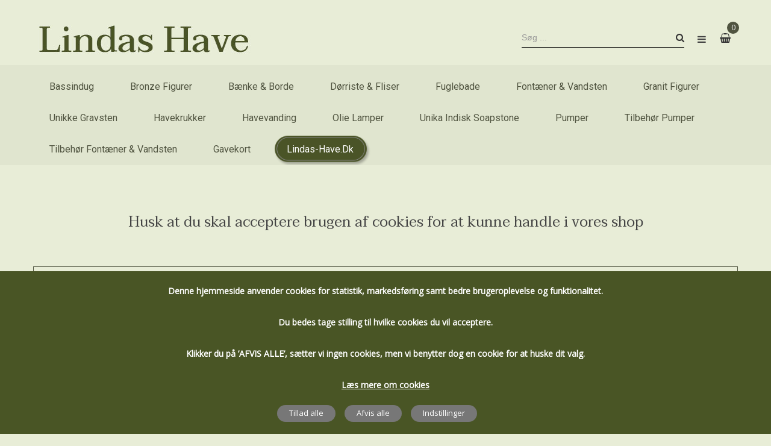

--- FILE ---
content_type: text/html; charset=UTF-8
request_url: https://shop.lindas-have.dk/
body_size: 41952
content:
<!DOCTYPE html><html lang="da-DK" class="no-js no-svg"><head><meta charset="UTF-8"><meta name="viewport" content="width=device-width, initial-scale=1"><link rel="stylesheet" media="print" onload="this.onload=null;this.media='all';" id="ao_optimized_gfonts" href="https://fonts.googleapis.com/css?family=Roboto%3A%2C300%2C400%2C700%7COpen+Sans%7COswald%7CQuicksand%7CTaviraj%3A300%2C400%2C500%2C600%2C700%2C800%2C900%26subset%3Dlatin%2Clatin-ext%7CRoboto%3A300%2C400%2C500%2C600%2C700%2C800%2C900%26subset%3Dlatin%2Clatin-ext%7CLato%3A300%2C400%2C500%2C600%2C700%2C800%2C900%26subset%3Dlatin%2Clatin-ext%7CRaleway%3A300%2C400%2C500%2C600%2C700%2C800%2C900%26subset%3Dlatin%2Clatin-ext&amp;display=swap"><link rel="profile" href="https://gmpg.org/xfn/11"> <script>document.documentElement.className = document.documentElement.className + ' yes-js js_active js'</script> <meta name='robots' content='index, follow, max-image-preview:large, max-snippet:-1, max-video-preview:-1' /><style>img:is([sizes="auto" i], [sizes^="auto," i]) { contain-intrinsic-size: 3000px 1500px }</style><!-- This site is optimized with the Yoast SEO plugin v26.8 - https://yoast.com/product/yoast-seo-wordpress/ --><title>Lindas Have - Stort udvalg af granitfigurer, skulpturer, fontæner og vandsten, bænke, borde og fuglebade til bassinduge og pumper til haver i det ganske, danske land.</title><link rel="canonical" href="https://shop.lindas-have.dk/" /><link rel="next" href="https://shop.lindas-have.dk/page/2/" /><meta property="og:locale" content="da_DK" /><meta property="og:type" content="website" /><meta property="og:title" content="Lindas Have - Stort udvalg af granitfigurer, skulpturer, fontæner og vandsten, bænke, borde og fuglebade til bassinduge og pumper til haver i det ganske, danske land." /><meta property="og:description" content="&nbsp; Husk at du skal acceptere brugen af cookies for at kunne handle i vores shop" /><meta property="og:url" content="https://shop.lindas-have.dk/" /><meta property="og:site_name" content="Lindas Have - Stort udvalg af granitfigurer, skulpturer, fontæner og vandsten, bænke, borde og fuglebade til bassinduge og pumper til haver i det ganske, danske land." /><meta property="article:modified_time" content="2025-03-27T01:14:50+00:00" /><meta property="og:image" content="https://shop.lindas-have.dk/wp-content/uploads/2020/12/banner-shop.jpg" /><meta property="og:image:width" content="1920" /><meta property="og:image:height" content="393" /><meta property="og:image:type" content="image/jpeg" /><meta name="twitter:card" content="summary_large_image" /> <script type="application/ld+json" class="yoast-schema-graph">{"@context":"https://schema.org","@graph":[{"@type":"WebPage","@id":"https://shop.lindas-have.dk/","url":"https://shop.lindas-have.dk/","name":"Lindas Have - Stort udvalg af granitfigurer, skulpturer, fontæner og vandsten, bænke, borde og fuglebade til bassinduge og pumper til haver i det ganske, danske land.","isPartOf":{"@id":"https://shop.lindas-have.dk/#website"},"primaryImageOfPage":{"@id":"https://shop.lindas-have.dk/#primaryimage"},"image":{"@id":"https://shop.lindas-have.dk/#primaryimage"},"thumbnailUrl":"https://shop.lindas-have.dk/wp-content/uploads/2025/01/131p-1.jpg","datePublished":"2018-06-25T04:58:03+00:00","dateModified":"2025-03-27T01:14:50+00:00","breadcrumb":{"@id":"https://shop.lindas-have.dk/#breadcrumb"},"inLanguage":"da-DK","potentialAction":[{"@type":"ReadAction","target":["https://shop.lindas-have.dk/"]}]},{"@type":"ImageObject","inLanguage":"da-DK","@id":"https://shop.lindas-have.dk/#primaryimage","url":"https://shop.lindas-have.dk/wp-content/uploads/2025/01/131p-1.jpg","contentUrl":"https://shop.lindas-have.dk/wp-content/uploads/2025/01/131p-1.jpg","width":1500,"height":2000},{"@type":"BreadcrumbList","@id":"https://shop.lindas-have.dk/#breadcrumb","itemListElement":[{"@type":"ListItem","position":1,"name":"Home"}]},{"@type":"WebSite","@id":"https://shop.lindas-have.dk/#website","url":"https://shop.lindas-have.dk/","name":"Lindas Have - Stort udvalg af granitfigurer, skulpturer, fontæner og vandsten, bænke, borde og fuglebade til bassinduge og pumper til haver i det ganske, danske land.","description":"","potentialAction":[{"@type":"SearchAction","target":{"@type":"EntryPoint","urlTemplate":"https://shop.lindas-have.dk/?s={search_term_string}"},"query-input":{"@type":"PropertyValueSpecification","valueRequired":true,"valueName":"search_term_string"}}],"inLanguage":"da-DK"}]}</script> <meta name="google-site-verification" content="WoxaiB8dcsfWwvBxc6BJFAP6GAN3PV5IWEYQnZ-70GI" /> <!-- / Yoast SEO plugin. --> <script type='application/javascript'  id='pys-version-script'>console.log('PixelYourSite Free version 11.1.5.2');</script> <link rel='dns-prefetch' href='//cdnjs.cloudflare.com' /><link href='https://maps.googleapis.com' rel='preconnect' /><link href='https://fonts.gstatic.com' crossorigin='anonymous' rel='preconnect' /><link href='https://www.gstatic.com' rel='preconnect' /><link href='https://cdn.jsdelivr.net' rel='preconnect' /><link href='https://cdnjs.cloudflare.com' rel='preconnect' /><link href='https://www.google.com' rel='preconnect' /><link href='https://www.facebook.com' rel='preconnect' /><link href='https://googleads.g.doubleclick.net' rel='preconnect' /><link href='https://www.youtube.com' rel='preconnect' /><link href='https://static.hotjar.com' rel='preconnect' /><link href='https://www.google-analytics.com' rel='preconnect' /><link href='https://www.googletagmanager.com' rel='preconnect' /><link href='https://360service.report360.io' rel='preconnect' /><link href='https://vars.hotjar.com' rel='preconnect' /><link href='https://connect.facebook.net' rel='preconnect' /><link href='https://assets.emaerket.dk' rel='preconnect' /><link rel='stylesheet' id='superfish_style-css' href='https://shop.lindas-have.dk/wp-content/cache/autoptimize/css/autoptimize_single_d0953c86aca593d1e5bc857000e29756.css' type='text/css' media='all' /><link rel='stylesheet' id='wp-block-library-css' href='https://shop.lindas-have.dk/wp-includes/css/dist/block-library/style.min.css' type='text/css' media='all' /><style id='classic-theme-styles-inline-css' type='text/css'>/*! This file is auto-generated */
.wp-block-button__link{color:#fff;background-color:#32373c;border-radius:9999px;box-shadow:none;text-decoration:none;padding:calc(.667em + 2px) calc(1.333em + 2px);font-size:1.125em}.wp-block-file__button{background:#32373c;color:#fff;text-decoration:none}</style><link rel='stylesheet' id='wc-blocks-vendors-style-css' href='https://shop.lindas-have.dk/wp-content/cache/autoptimize/css/autoptimize_single_535bc19ca40020871971f227877089ad.css' type='text/css' media='all' /><link rel='stylesheet' id='wc-blocks-style-css' href='https://shop.lindas-have.dk/wp-content/cache/autoptimize/css/autoptimize_single_6aee29488344475b6a10f198aa5e88da.css' type='text/css' media='all' /><style id='global-styles-inline-css' type='text/css'>:root{--wp--preset--aspect-ratio--square: 1;--wp--preset--aspect-ratio--4-3: 4/3;--wp--preset--aspect-ratio--3-4: 3/4;--wp--preset--aspect-ratio--3-2: 3/2;--wp--preset--aspect-ratio--2-3: 2/3;--wp--preset--aspect-ratio--16-9: 16/9;--wp--preset--aspect-ratio--9-16: 9/16;--wp--preset--color--black: #000000;--wp--preset--color--cyan-bluish-gray: #abb8c3;--wp--preset--color--white: #ffffff;--wp--preset--color--pale-pink: #f78da7;--wp--preset--color--vivid-red: #cf2e2e;--wp--preset--color--luminous-vivid-orange: #ff6900;--wp--preset--color--luminous-vivid-amber: #fcb900;--wp--preset--color--light-green-cyan: #7bdcb5;--wp--preset--color--vivid-green-cyan: #00d084;--wp--preset--color--pale-cyan-blue: #8ed1fc;--wp--preset--color--vivid-cyan-blue: #0693e3;--wp--preset--color--vivid-purple: #9b51e0;--wp--preset--gradient--vivid-cyan-blue-to-vivid-purple: linear-gradient(135deg,rgba(6,147,227,1) 0%,rgb(155,81,224) 100%);--wp--preset--gradient--light-green-cyan-to-vivid-green-cyan: linear-gradient(135deg,rgb(122,220,180) 0%,rgb(0,208,130) 100%);--wp--preset--gradient--luminous-vivid-amber-to-luminous-vivid-orange: linear-gradient(135deg,rgba(252,185,0,1) 0%,rgba(255,105,0,1) 100%);--wp--preset--gradient--luminous-vivid-orange-to-vivid-red: linear-gradient(135deg,rgba(255,105,0,1) 0%,rgb(207,46,46) 100%);--wp--preset--gradient--very-light-gray-to-cyan-bluish-gray: linear-gradient(135deg,rgb(238,238,238) 0%,rgb(169,184,195) 100%);--wp--preset--gradient--cool-to-warm-spectrum: linear-gradient(135deg,rgb(74,234,220) 0%,rgb(151,120,209) 20%,rgb(207,42,186) 40%,rgb(238,44,130) 60%,rgb(251,105,98) 80%,rgb(254,248,76) 100%);--wp--preset--gradient--blush-light-purple: linear-gradient(135deg,rgb(255,206,236) 0%,rgb(152,150,240) 100%);--wp--preset--gradient--blush-bordeaux: linear-gradient(135deg,rgb(254,205,165) 0%,rgb(254,45,45) 50%,rgb(107,0,62) 100%);--wp--preset--gradient--luminous-dusk: linear-gradient(135deg,rgb(255,203,112) 0%,rgb(199,81,192) 50%,rgb(65,88,208) 100%);--wp--preset--gradient--pale-ocean: linear-gradient(135deg,rgb(255,245,203) 0%,rgb(182,227,212) 50%,rgb(51,167,181) 100%);--wp--preset--gradient--electric-grass: linear-gradient(135deg,rgb(202,248,128) 0%,rgb(113,206,126) 100%);--wp--preset--gradient--midnight: linear-gradient(135deg,rgb(2,3,129) 0%,rgb(40,116,252) 100%);--wp--preset--font-size--small: 13px;--wp--preset--font-size--medium: 20px;--wp--preset--font-size--large: 36px;--wp--preset--font-size--x-large: 42px;--wp--preset--spacing--20: 0.44rem;--wp--preset--spacing--30: 0.67rem;--wp--preset--spacing--40: 1rem;--wp--preset--spacing--50: 1.5rem;--wp--preset--spacing--60: 2.25rem;--wp--preset--spacing--70: 3.38rem;--wp--preset--spacing--80: 5.06rem;--wp--preset--shadow--natural: 6px 6px 9px rgba(0, 0, 0, 0.2);--wp--preset--shadow--deep: 12px 12px 50px rgba(0, 0, 0, 0.4);--wp--preset--shadow--sharp: 6px 6px 0px rgba(0, 0, 0, 0.2);--wp--preset--shadow--outlined: 6px 6px 0px -3px rgba(255, 255, 255, 1), 6px 6px rgba(0, 0, 0, 1);--wp--preset--shadow--crisp: 6px 6px 0px rgba(0, 0, 0, 1);}:where(.is-layout-flex){gap: 0.5em;}:where(.is-layout-grid){gap: 0.5em;}body .is-layout-flex{display: flex;}.is-layout-flex{flex-wrap: wrap;align-items: center;}.is-layout-flex > :is(*, div){margin: 0;}body .is-layout-grid{display: grid;}.is-layout-grid > :is(*, div){margin: 0;}:where(.wp-block-columns.is-layout-flex){gap: 2em;}:where(.wp-block-columns.is-layout-grid){gap: 2em;}:where(.wp-block-post-template.is-layout-flex){gap: 1.25em;}:where(.wp-block-post-template.is-layout-grid){gap: 1.25em;}.has-black-color{color: var(--wp--preset--color--black) !important;}.has-cyan-bluish-gray-color{color: var(--wp--preset--color--cyan-bluish-gray) !important;}.has-white-color{color: var(--wp--preset--color--white) !important;}.has-pale-pink-color{color: var(--wp--preset--color--pale-pink) !important;}.has-vivid-red-color{color: var(--wp--preset--color--vivid-red) !important;}.has-luminous-vivid-orange-color{color: var(--wp--preset--color--luminous-vivid-orange) !important;}.has-luminous-vivid-amber-color{color: var(--wp--preset--color--luminous-vivid-amber) !important;}.has-light-green-cyan-color{color: var(--wp--preset--color--light-green-cyan) !important;}.has-vivid-green-cyan-color{color: var(--wp--preset--color--vivid-green-cyan) !important;}.has-pale-cyan-blue-color{color: var(--wp--preset--color--pale-cyan-blue) !important;}.has-vivid-cyan-blue-color{color: var(--wp--preset--color--vivid-cyan-blue) !important;}.has-vivid-purple-color{color: var(--wp--preset--color--vivid-purple) !important;}.has-black-background-color{background-color: var(--wp--preset--color--black) !important;}.has-cyan-bluish-gray-background-color{background-color: var(--wp--preset--color--cyan-bluish-gray) !important;}.has-white-background-color{background-color: var(--wp--preset--color--white) !important;}.has-pale-pink-background-color{background-color: var(--wp--preset--color--pale-pink) !important;}.has-vivid-red-background-color{background-color: var(--wp--preset--color--vivid-red) !important;}.has-luminous-vivid-orange-background-color{background-color: var(--wp--preset--color--luminous-vivid-orange) !important;}.has-luminous-vivid-amber-background-color{background-color: var(--wp--preset--color--luminous-vivid-amber) !important;}.has-light-green-cyan-background-color{background-color: var(--wp--preset--color--light-green-cyan) !important;}.has-vivid-green-cyan-background-color{background-color: var(--wp--preset--color--vivid-green-cyan) !important;}.has-pale-cyan-blue-background-color{background-color: var(--wp--preset--color--pale-cyan-blue) !important;}.has-vivid-cyan-blue-background-color{background-color: var(--wp--preset--color--vivid-cyan-blue) !important;}.has-vivid-purple-background-color{background-color: var(--wp--preset--color--vivid-purple) !important;}.has-black-border-color{border-color: var(--wp--preset--color--black) !important;}.has-cyan-bluish-gray-border-color{border-color: var(--wp--preset--color--cyan-bluish-gray) !important;}.has-white-border-color{border-color: var(--wp--preset--color--white) !important;}.has-pale-pink-border-color{border-color: var(--wp--preset--color--pale-pink) !important;}.has-vivid-red-border-color{border-color: var(--wp--preset--color--vivid-red) !important;}.has-luminous-vivid-orange-border-color{border-color: var(--wp--preset--color--luminous-vivid-orange) !important;}.has-luminous-vivid-amber-border-color{border-color: var(--wp--preset--color--luminous-vivid-amber) !important;}.has-light-green-cyan-border-color{border-color: var(--wp--preset--color--light-green-cyan) !important;}.has-vivid-green-cyan-border-color{border-color: var(--wp--preset--color--vivid-green-cyan) !important;}.has-pale-cyan-blue-border-color{border-color: var(--wp--preset--color--pale-cyan-blue) !important;}.has-vivid-cyan-blue-border-color{border-color: var(--wp--preset--color--vivid-cyan-blue) !important;}.has-vivid-purple-border-color{border-color: var(--wp--preset--color--vivid-purple) !important;}.has-vivid-cyan-blue-to-vivid-purple-gradient-background{background: var(--wp--preset--gradient--vivid-cyan-blue-to-vivid-purple) !important;}.has-light-green-cyan-to-vivid-green-cyan-gradient-background{background: var(--wp--preset--gradient--light-green-cyan-to-vivid-green-cyan) !important;}.has-luminous-vivid-amber-to-luminous-vivid-orange-gradient-background{background: var(--wp--preset--gradient--luminous-vivid-amber-to-luminous-vivid-orange) !important;}.has-luminous-vivid-orange-to-vivid-red-gradient-background{background: var(--wp--preset--gradient--luminous-vivid-orange-to-vivid-red) !important;}.has-very-light-gray-to-cyan-bluish-gray-gradient-background{background: var(--wp--preset--gradient--very-light-gray-to-cyan-bluish-gray) !important;}.has-cool-to-warm-spectrum-gradient-background{background: var(--wp--preset--gradient--cool-to-warm-spectrum) !important;}.has-blush-light-purple-gradient-background{background: var(--wp--preset--gradient--blush-light-purple) !important;}.has-blush-bordeaux-gradient-background{background: var(--wp--preset--gradient--blush-bordeaux) !important;}.has-luminous-dusk-gradient-background{background: var(--wp--preset--gradient--luminous-dusk) !important;}.has-pale-ocean-gradient-background{background: var(--wp--preset--gradient--pale-ocean) !important;}.has-electric-grass-gradient-background{background: var(--wp--preset--gradient--electric-grass) !important;}.has-midnight-gradient-background{background: var(--wp--preset--gradient--midnight) !important;}.has-small-font-size{font-size: var(--wp--preset--font-size--small) !important;}.has-medium-font-size{font-size: var(--wp--preset--font-size--medium) !important;}.has-large-font-size{font-size: var(--wp--preset--font-size--large) !important;}.has-x-large-font-size{font-size: var(--wp--preset--font-size--x-large) !important;}
:where(.wp-block-post-template.is-layout-flex){gap: 1.25em;}:where(.wp-block-post-template.is-layout-grid){gap: 1.25em;}
:where(.wp-block-columns.is-layout-flex){gap: 2em;}:where(.wp-block-columns.is-layout-grid){gap: 2em;}
:root :where(.wp-block-pullquote){font-size: 1.5em;line-height: 1.6;}</style><link rel='stylesheet' id='contact-form-7-css' href='https://shop.lindas-have.dk/wp-content/cache/autoptimize/css/autoptimize_single_64ac31699f5326cb3c76122498b76f66.css' type='text/css' media='all' /><link rel='stylesheet' id='everlightbox-css' href='https://shop.lindas-have.dk/wp-content/cache/autoptimize/css/autoptimize_single_17759b9a72b65ec7421f77e4fc7258c0.css' type='text/css' media='all' /><link rel='stylesheet' id='woocommerce-layout-css' href='https://shop.lindas-have.dk/wp-content/cache/autoptimize/css/autoptimize_single_b21773acf35229baacbdcd9dcae6fc8d.css' type='text/css' media='all' /><link rel='stylesheet' id='woocommerce-smallscreen-css' href='https://shop.lindas-have.dk/wp-content/cache/autoptimize/css/autoptimize_single_456663a286a204386735fd775542a59e.css' type='text/css' media='only screen and (max-width: 768px)' /><link rel='stylesheet' id='woocommerce-general-css' href='https://shop.lindas-have.dk/wp-content/cache/autoptimize/css/autoptimize_single_3771146a6c13cd738d210ecc2bd35ab5.css' type='text/css' media='all' /><style id='woocommerce-inline-inline-css' type='text/css'>.woocommerce form .form-row .required { visibility: visible; }</style><link rel='stylesheet' id='fresco_style-css' href='https://shop.lindas-have.dk/wp-content/cache/autoptimize/css/autoptimize_single_564db232e0ba1f410355cefe4562fae4.css' type='text/css' media='all' /><link rel='stylesheet' id='slick_style-css' href='https://shop.lindas-have.dk/wp-content/cache/autoptimize/css/autoptimize_single_f38b2db10e01b1572732a3191d538707.css' type='text/css' media='all' /><link rel='stylesheet' id='apifw-frontend-css' href='https://shop.lindas-have.dk/wp-content/cache/autoptimize/css/autoptimize_single_f5aa15269d0956ce0c08ea7cee36b3ce.css' type='text/css' media='all' /><link rel='stylesheet' id='ubermenu-css' href='https://shop.lindas-have.dk/wp-content/plugins/ubermenu/pro/assets/css/ubermenu.min.css' type='text/css' media='all' /><link rel='stylesheet' id='ubermenu-clean-white-css' href='https://shop.lindas-have.dk/wp-content/cache/autoptimize/css/autoptimize_single_e490a18b7352d433f258734c186520f3.css' type='text/css' media='all' /><link rel='stylesheet' id='ubermenu-font-awesome-all-css' href='https://shop.lindas-have.dk/wp-content/plugins/ubermenu/assets/fontawesome/fonts/css/fontawesome-all.min.css' type='text/css' media='all' /><link rel='stylesheet' id='jquery-modal-css' href='https://cdnjs.cloudflare.com/ajax/libs/jquery-modal/0.9.1/jquery.modal.min.css' type='text/css' media='all' /><link rel='stylesheet' id='gdprcono-base-css' href='https://shop.lindas-have.dk/wp-content/cache/autoptimize/css/autoptimize_single_ce60a1b478527abfed5b775152e37c0e.css' type='text/css' media='all' /><style id='gdprcono-base-inline-css' type='text/css'>.gpdrcono-activated
            .gdprcono-front__wrapper {
                background-color: #495525 !important;
                color: #ffffff !important;
            }

            .gpdrcono-activated
            .gdprcono-front__headline-text {
                color: #ffffff !important;
            }

            .gpdrcono-activated
            .gdprcono-front__wrapper
            .gdprcono-front__headline-text a:hover {
                color: #ffffff !important;
            }</style><link rel='stylesheet' id='font-awesome-css' href='https://shop.lindas-have.dk/wp-content/cache/autoptimize/css/autoptimize_single_932f42c7c9dd14bbcf5022abf0b6ce3d.css' type='text/css' media='all' /><link rel='stylesheet' id='owl-carousel-css' href='https://shop.lindas-have.dk/wp-content/themes/osapa/assets/css/owl.carousel.min.css' type='text/css' media='all' /><link rel='stylesheet' id='pretty-photo-css' href='https://shop.lindas-have.dk/wp-content/cache/autoptimize/css/autoptimize_single_e8d324d0a1c308cc2c9fdddb263223d5.css' type='text/css' media='all' /><link rel='stylesheet' id='photoswipe-default-css' href='https://shop.lindas-have.dk/wp-content/cache/autoptimize/css/autoptimize_single_224041dc24512028718c3efea2b18e29.css' type='text/css' media='all' /><link rel='stylesheet' id='chld_thm_cfg_parent-css' href='https://shop.lindas-have.dk/wp-content/cache/autoptimize/css/autoptimize_single_55058ce0af2439fc66a8c71a3d9ca846.css' type='text/css' media='all' /><link rel='stylesheet' id='photoswipe-css' href='https://shop.lindas-have.dk/wp-content/plugins/woocommerce/assets/css/photoswipe/photoswipe.min.css' type='text/css' media='all' /><link rel='stylesheet' id='osapa-style-css' href='https://shop.lindas-have.dk/wp-content/cache/autoptimize/css/autoptimize_single_70f50b5d5fac7714d4ed2cbdfc6e6290.css' type='text/css' media='all' /><style id='osapa-style-inline-css' type='text/css'>/*
    1. FONT FAMILY
    2. GENERAL COLORS
    */
    
    
    /* ============= 1. FONT FAMILY ============== */

    body{
        line-height: 26px;
    }
    .title-text30{
    font-family: Roboto;
}
    
        html, 
    body,.widget-title.heading-title,
        .widget-title.product_title,.newletter_sub_input .button.button-secondary,
        #mega_main_menu.primary ul li .mega_dropdown > li.sub-style > .item_link .link_text,
        .deal-products .ftc-product.product .item-description h3.product_title a, 
        .deal-products .ftc-product.product .item-description span.price .amount,
        .ftc-meta-widget.item-description h3.product_title,
         .item-description .price,
         .blogs article h3.product_title,
         .content-banner-n2,
        .woocommerce div.product .product_title,
        footer .widget ul.list-link li a,

        .woocommerce .products.list .product h3.product-name > a,
        .woocommerce-page .products.list .product h3.product-name > a,
        .woocommerce .products.list .product .price .amount,
        .woocommerce-page .products.list .product .price .amount,
        .woocommerce div.product .summary .amount,
        .woocommerce div.product div.summary p.cart a, .woocommerce div.product form.cart .button,
        .single-post article .post-info .entry-title,
        .comments-area h2.comments-title,
        .wpcf7 input[type^="submit"],
        h1.title-coming,
        #pp_full_res .pp_inline p.price span.amount,
        .heading-title h3,
        .item-description .counter-wrapper > div .number-wrapper .number, 
        .item-description .counter-wrapper > div .countdown-meta,
        .woocommerce  .item-description .meta_info div.add-to-cart a span,
        .wpb-js-composer .vc_tta.vc_general .vc_tta-tab >a,
        .heading-title h2, .content-banner-n1 h2,
        #mega_main_menu.responsive-enable.mobile_minimized-enable > .menu_holder > .menu_inner > .nav_logo .mobile_toggle .mobile_button,
        .ftc-breadcrumb-title .ftc-breadcrumbs-content a, .ftc-breadcrumb-title .ftc-breadcrumbs-content span,
        .blog article .post-info .entry-title a,
        .ftc-team-member header > h3 ,
        .contact_form .ftc-heading h1,
        .ftc-countdown.text-light .counter-wrapper > div .countdown-meta, .ftc-countdown.text-light .counter-wrapper > div .number-wrapper .number,
        .woocommerce .products.list .product h3.product-name > a,
        .woocommerce-page .products.list .product h3.product-name > a,
        .woocommerce .products.list .product .price .amount, 
        .woocommerce-page .products.list .product .price .amount,
         .item-description .product_title,
         .woocommerce-page div.product .product_title,
         .st-author h2,
        article a.button-readmore,
        footer .ftc_newletter_sub .newletter_sub h2.widgettitle,
        .single-product #right-sidebar .woocommerce ul.product_list_widget li .ftc-meta-widget >a,
        .single-product #right-sidebar .woocommerce ul.product_list_widget li .ftc-meta-widget span.amount,
        .woocommerce div.product form.cart .group_table td.label label a,
        .left-text .content-banner-v2 h2,.ftc-sb-button a.ftc-button,
        .single-post article .post-info .info-category h3.entry-title,
         .ftc-feature .ftc_feature_content h3,
         .vertical-menu .widget-title-wrapper h3.widget-title,
         .mc4wp-form-fields p input[type="submit"],
         footer#colophon .ftc-footer .widget-title,
        footer .ftc-instagram-widget h2.widgettitle,
        #pp_full_res .pp_inline .price span.amount,
        .footer-mobile > div a,
        h3.popup-news,
        .newsletterpopup input[type="submit"],
        .text-img-home6 p,
        .nopadding-img.home7 .home7-text p,
        .row-text-home7 .row-text a,
        .midv3 h3,
        .tab-category.home7 .owl-carousel .owl-dots .owl-dot :before,
        .tab-category.home7 .owl-carousel .owl-dots:after, .text-b24, .ft-top9 .ftc_newletter_sub .newletter_sub .button.button-secondary.transparent
        , .ft-mid-h9 a, .ft-mid-h9 p, .ftc-footer .ft-mid-h9 .copy-com, .h9-blog .ftc-sb-blogs .meta-slider .entry-header .date-time
        , .product-slider-h9 .woocommerce .product .conditions-box .onsale, .product-slider-h9 .woocommerce .product .conditions-box .featured
        , p.readmore101, p.text-b36, p.text-h10-mini14, .banner-text-home10 input.bt-bn-img, .text-title-91 .readmore91
        {
            font-family: Taviraj;
        }

        .ftc-blogs-widget .ftc_blog_widget  .post_list_widget li .post-title{
                font-family: Taviraj !important;
    }
    
    #mega_main_menu.primary ul li .mega_dropdown > li.sub-style > ul.mega_dropdown,
        #mega_main_menu li.multicolumn_dropdown > .mega_dropdown > li .mega_dropdown > li,
        #mega_main_menu.primary ul li .mega_dropdown > li > .item_link .link_text,
        .info-open,
        .info-phone,
        .ftc-sb-account .ftc_login > a,
        .ftc-sb-account,
        .ftc-my-wishlist *,
        .dropdown-button span > span,
        body p,
        .wishlist-empty,
        div.product .social-sharing li a,
        .ftc-search form,
        .ftc-shop-cart,
        .conditions-box,
        .testimonial-content .info,
        .testimonial-content .byline,
        .widget-container ul.product-categories ul.children li a,
        .ftc-products-category ul.tabs li span.title,
        .woocommerce-pagination,
        .woocommerce-result-count,
        .products.list .short-description.list,
        div.product .single_variation_wrap .amount,
        div.product div[itemprop="offers"] .price .amount,
        .orderby-title,
        .blogs .post-info,
        .blog .entry-info .entry-summary .short-content,
        .single-post .entry-info .entry-summary .short-content,
        .single-post article .post-info .info-category,
        #comments .comments-title,
        #comments .comment-metadata a,
        .post-navigation .nav-previous,
        .post-navigation .nav-next,
        .woocommerce-review-link,
        .ftc_feature_info,
        .woocommerce div.product p.stock,
        .woocommerce div.product .summary div[itemprop="description"],
        .woocommerce div.product p.price,
        .woocommerce div.product .woocommerce-tabs .panel,
        .woocommerce div.product form.cart .group_table td.label,
        .woocommerce div.product form.cart .group_table td.price,
        footer,
        footer a,
        .blogs article .image-eff:before,
        .blogs article a.gallery .owl-item:after,
        .nav-left .info-desc p,
        .header-nav .nav-right  a.ftc-checkout-menu,
        .vcard.author, .caftc-link, .tags-link,
        .header-currency ul li, .header-language li, .header-currency a.wcml_selected_currency ,
        .woocommerce .woocommerce-ordering .orderby > li span,.woocommerce .woocommerce-ordering .orderby ul li a,
        .heading-title .wpb_wrapper p,
        .st-author h4,
       .ftc-product.product .item-description .short-description,
        div.product .summary .yith-wcwl-add-to-wishlist a,

        .widget-container:not(.ftc-product-categories-widget):not(.widget_product_categories):not(.ftc-items-widget) :not(.widget-title),
        .ftc-widget-post-content .date-time, .ftc-widget-post-content .author,
         .ftc-feature .ftc_feature_content p,
         .contact_info_map .info_contact .info_column ul,
         body .subscribe_comingsoon .newletter_sub_input .button.button-secondary,
         .blog article .post-info .date-time,
          .page-numbers.current, .page-numbers,
          #mega_main_menu.vertical.direction-vertical > .menu_holder > .menu_inner > ul > li > .item_link > .link_content > .link_text,
          #mega_main_menu.vertical ul li .mega_dropdown > li > .item_link .link_text,
          .woocommerce .products .product .item-description .product-categories a,
          .blog .post-info .entry-summary > div, .single-post .post-info .entry-summary .short-content,
            span.content-title, .prod-cat-show-top-content-button a
    {
        font-family: Taviraj;
    }
    body,
        .site-footer,
        .woocommerce div.product form.cart .group_table td.label,
        .woocommerce .product .conditions-box span,
         .item-description .meta_info .yith-wcwl-add-to-wishlist a,  .item-description .meta_info .compare,
        .info-company li i,
        .social-icons .ftc-tooltip:before,
        .tagcloud a,
        .details_thumbnails .owl-nav > div:before,
        div.product .summary .yith-wcwl-add-to-wishlist a:before,
        .pp_woocommerce div.product .summary .compare:before,
        .woocommerce div.product .summary .compare:before,
        .woocommerce-page div.product .summary .compare:before,
        .woocommerce #content div.product .summary .compare:before,
        .woocommerce-page #content div.product .summary .compare:before,
        .woocommerce div.product form.cart .variations label,
        .woocommerce-page div.product form.cart .variations label,
        .pp_woocommerce div.product form.cart .variations label,
        blockquote,
        .ftc-number h3.ftc_number_meta,
        .woocommerce .widget_price_filter .price_slider_amount,
        .wishlist-empty,
        .woocommerce div.product form.cart .button,
        .woocommerce table.wishlist_table,
        .blog-home .blogs .post-info,
        .widget-container ul li,
        .navigation, #comments .comment-form
        {
                font-size: 16px;
        }
    /* ========== 2. GENERAL COLORS ========== */
        /* ========== Primary color ========== */
    .header-currency:hover .ftc-currency > a,
        .ftc-sb-language:hover li .ftc_lang,
        .woocommerce a.remove:hover,
        .dropdown-container .ftc_cart_check > a.button.view-cart:hover,
        .ftc-my-wishlist a:hover,
        .ftc-sb-account .ftc_login > a:hover,
        .header-currency .ftc-currency ul li:hover,
        .dropdown-button span:hover,
        #mega_main_menu.primary > .menu_holder.sticky_container > .menu_inner > ul > li > .item_link:hover *,
        #mega_main_menu.primary > .menu_holder.sticky_container > .menu_inner > ul > li.current-menu-item > .item_link *,
        #mega_main_menu.primary > .menu_holder > .menu_inner > ul > li.current-menu-ancestor > .item_link,
        #mega_main_menu.primary > .menu_holder > .menu_inner > ul > li.current-menu-ancestor > .item_link *,
        #mega_main_menu.primary > .menu_holder > .menu_inner > ul > li:hover > .item_link *,
        #mega_main_menu.primary .mega_dropdown > li > .item_link:hover *,
        #mega_main_menu.primary .mega_dropdown > li.current-menu-item > .item_link *,
        #mega_main_menu.primary > .menu_holder > .menu_inner > ul > li.current-menu-item > .item_link *,
        .woocommerce .products .product .price,
        .woocommerce div.product p.price,
        .woocommerce div.product span.price,
        
        div.product div[itemprop="offers"] .price .amount,
        div.product .single_variation_wrap .amount,
        .pp_woocommerce .star-rating:before,
        .woocommerce .star-rating:before,
        .woocommerce-page .star-rating:before,
        .woocommerce-product-rating .star-rating span,
        ins .amount,
        .ftc-meta-widget .price ins,
        .ftc-meta-widget .star-rating,
        .ul-style.circle li:before,
        .woocommerce form .form-row .required,
        .blogs .comment-count i,
        .blog .comment-count i,
        .single-post .comment-count i,
        .single-post article .post-info .info-category .cat-links a:hover,
        .single-post article .post-info .info-category .vcard.author a:hover,
        .ftc-breadcrumb-title .ftc-breadcrumbs-content,
        .ftc-breadcrumb-title .ftc-breadcrumbs-content span.current,
        .ftc-breadcrumb-title .ftc-breadcrumbs-content a:hover,
        .woocommerce .product   .item-description .meta_info a:hover,
        .woocommerce-page .product   .item-description .meta_info a:hover,
        .ftc-meta-widget.item-description .meta_info a:hover,
        .ftc-meta-widget.item-description .meta_info .yith-wcwl-add-to-wishlist a:hover,
        .grid_list_nav a.active,
        .ftc-quickshop-wrapper .owl-nav > div.owl-next:hover,
        .ftc-quickshop-wrapper .owl-nav > div.owl-prev:hover,
        .shortcode-icon .vc_icon_element.vc_icon_element-outer .vc_icon_element-inner.vc_icon_element-color-orange .vc_icon_element-icon,
        .comment-reply-link .icon,
        body table.compare-list tr.remove td > a .remove:hover:before,
        a:hover,
        a:focus,
        .vc_toggle_title h4:hover,
        .vc_toggle_title h4:before,
        .blogs article h3.product_title a:hover,
        article .post-info a:hover,
        article .comment-content a:hover,
        .main-navigation li li.focus > a,
    .main-navigation li li:focus > a,
    .main-navigation li li:hover > a,
    .main-navigation li li a:hover,
    .main-navigation li li a:focus,
    .main-navigation li li.current_page_item a:hover,
    .main-navigation li li.current-menu-item a:hover,
    .main-navigation li li.current_page_item a:focus,
    .main-navigation li li.current-menu-item a:focus,.woocommerce-account
     .woocommerce-MyAccount-navigation li.is-active a, 
     article .post-info .cat-links a:hover,article .post-info .tags-link a:hover,
    .vcard.author a,article .entry-header .caftc-link .cat-links a,
    .woocommerce-page .products.list .product h3.product-name a:hover,.item-description .price span.amount,
    .woocommerce .products.list .product h3.product-name a:hover,

        .single-product #right-sidebar .woocommerce ul.product_list_widget li .ftc-meta-widget span.amount,
        .st-feature .ftc-feature:hover .ftc_feature_content h3 a,
        .deal-products .ftc-product.product .item-description h3.product_title a:hover,
        .woocommerce .products .product .price .amount, .woocommerce-page .products .product .price .amount,
         .product-price .amount,
          .info-company li:hover i, footer a:hover,
          footer#colophon .footer-middle .title-sub h3.widget-title,
          .nav-right a.ftc-checkout-menu:hover, .ftc-footer .copy-com a:hover,
          .st-feature .ftc-feature .feature-content:hover .ftc_feature_content h3 a,
          div.product .summary.entry-summary form.cart .group_table td.price span.amount,
          .header-currency ul li:hover,
          body.wpb-js-composer .vc_general.vc_tta-tabs .vc_tta-tab.vc_active a,
        body.wpb-js-composer .vc_general.vc_tta-tabs .vc_tta-tab:hover a,
        .vc_row.footer-brand .owl-nav > div:hover:before,
        .vc_row.footer-brand .owl-nav > div:focus:before,
        .single.single-product .ftc-breadcrumb-title .ftc-breadcrumbs-content a:hover,
        .nav-left .info-contact p.p_contact span.p_number,
        #mega_main_menu.vertical.direction-vertical > .menu_holder > .menu_inner > ul > li:hover > .item_link > .link_content > .link_text, #mega_main_menu.vertical.direction-vertical > .menu_holder > .menu_inner > ul > li:hover:before, #mega_main_menu.vertical > .menu_holder > .menu_inner > ul  > li.menu-item-has-children:hover:after,.comment-meta a:hover,.ftc-recent-comments-widget .comment-meta>div.meta .date,
        .woocommerce .product .item-description h3.product_title:hover a,
         .widget-container.ftc-product-categories-widget ul.product-categories li:hover >span.icon-toggle:before, .widget-container.ftc-product-categories-widget ul.product-categories li a:hover,
         .single-product #left-sidebar .woocommerce ul.product_list_widget li .ftc-meta-widget span.amount,
          .blog .widget-container.widget_categories ul li:hover,
          .left-blog-sidebar .widget-container.widget_categories ul li:hover,
            .right-blog-sidebar .widget-container.widget_categories ul li:hover,
          .ftc-widget-post-content .author:hover a, .ftc-widget-post-content .author:hover i,
          .blogs .entry-header >span.author:hover i, footer ul.bullet li a:hover,
          #mega_main_menu.vertical ul li .mega_dropdown > li:hover > .item_link .link_text,

        .woocommerce div.product .woocommerce-tabs ul.tabs li a:hover, 
        .woocommerce div.product .woocommerce-tabs ul.tabs li.active a,
        div.product .summary .yith-wcwl-add-to-wishlist a:hover,
        .ftc-my-wishlist a:hover,
        .footer-mobile i,
                #reviews h2.woocommerce-Reviews-title >span,
                .woocommerce .products .star-rating, .woocommerce-page .products .star-rating, .star-rating:before,
                .free-ship .icon i:hover,
                .mail .mail-to i,
                .midv3 h3 a:hover,
                .woocommerce ul.product_list_widget li .wcvendors_sold_by_in_loop a:hover,
                .single-post .comment-respond .form-submit .submit:hover,
                .nav-right-content .ftc-my-wishlist:hover .count-wish
        , .header-ftc.header-layout9  .ftc-shop-cart a.ftc_cart .cart-number, p.title-text30, .ftc-footer .ft-mid-h9 .copy-com .coppy-pl
        ,.text91 .readmore93 a:hover, .text92 .readmore94 a, .text-title-91 .readmore91 a, 
        p.readmore101 a , .title-text48 , .mobile-wishlist .tini-wishlist:hover span.count-wish
        {
                color: #353535;
        }

    #mega_main_menu.primary .mega_dropdown > li > .item_link:hover *,
         #mega_main_menu.primary > .menu_holder > .menu_inner > ul > li:hover > .item_link > .link_content > .link_text,
        .navigation-primary #mega_main_menu.primary > .menu_holder > .menu_inner > ul > li.current-menu-ancestor > .item_link > .link_content > .link_text,
    .navigation-primary #mega_main_menu.primary > .menu_holder > .menu_inner > ul > li:hover > .item_link > .link_content > .link_text,
    .footer-bottom-v3 .copy-com a:hover, .h9-blog .post-info a.button-readmore, .header-ftc .price span.woocommerce-Price-amount.amount, .header-ftc .total span.woocommerce-Price-amount.amount 
        {
                color: #353535 !important;
        }
        .dropdown-container .ftc_cart_check > a.button.checkout:hover,
        .woocommerce .widget_price_filter .price_slider_amount .button:hover,
        .woocommerce-page .widget_price_filter .price_slider_amount .button:hover,
        body input.wpcf7-submit:hover,
        .woocommerce .products.list .product   .item-description .add-to-cart a:hover,
        .woocommerce .products.list .product   .item-description .button-in a:hover,
        .woocommerce .products.list .product   .item-description .meta_info  a:not(.quickview):hover,
        .tp-bullets .tp-bullet:after,
        .woocommerce #respond input#submit:hover, 
        .woocommerce a.button:hover,
        .woocommerce button.button:hover, 
        .woocommerce input.button:hover,
        .woocommerce .products .product  .images .button-in:hover a:hover,
        .vc_color-orange.vc_message_box-solid,
        .woocommerce nav.woocommerce-pagination ul li span.current,
        .woocommerce-page nav.woocommerce-pagination ul li span.current,
        .woocommerce nav.woocommerce-pagination ul li a.next:hover,
        .woocommerce-page nav.woocommerce-pagination ul li a.next:hover,
        .woocommerce nav.woocommerce-pagination ul li a.prev:hover,
        .woocommerce-page nav.woocommerce-pagination ul li a.prev:hover,
        .woocommerce nav.woocommerce-pagination ul li a:hover,
        .woocommerce-page nav.woocommerce-pagination ul li a:hover,
        .woocommerce .form-row input.button:hover,
        .load-more-wrapper .button:hover,
        body .vc_general.vc_tta-tabs.vc_tta-tabs-position-left .vc_tta-tab:hover,
        body .vc_general.vc_tta-tabs.vc_tta-tabs-position-left .vc_tta-tab.vc_active,
        .woocommerce div.product form.cart .button:hover,
        .woocommerce div.product div.summary p.cart a:hover,
        .woocommerce #content div.product .summary .compare:hover,
        .tagcloud a:hover,
        .woocommerce .wc-proceed-to-checkout a.button.alt:hover,
        .woocommerce .wc-proceed-to-checkout a.button:hover,
        .woocommerce-cart table.cart input.button:hover,
        .owl-dots > .owl-dot span:hover,
        .owl-dots > .owl-dot.active span,
        footer .style-3 .newletter_sub .button.button-secondary.transparent,
        .woocommerce .widget_price_filter .ui-slider .ui-slider-range,
        body .vc_tta.vc_tta-accordion .vc_tta-panel.vc_active .vc_tta-panel-title > a,
        body .vc_tta.vc_tta-accordion .vc_tta-panel .vc_tta-panel-title > a:hover,
        body div.pp_details a.pp_close:hover:before,
        .vc_toggle_title h4:after,
        body.error404 .page-header a:hover,
        body .button.button-secondary,
        .pp_woocommerce div.product form.cart .button,
        .shortcode-icon .vc_icon_element.vc_icon_element-outer .vc_icon_element-inner.vc_icon_element-background-color-orange.vc_icon_element-background,
        .style1 .ftc-countdown .counter-wrapper > div,
        .style2 .ftc-countdown .counter-wrapper > div,
        .style3 .ftc-countdown .counter-wrapper > div,
        #cboxClose:hover,
        body > h1,
        table.compare-list .add-to-cart td a:hover,
        .vc_progress_bar.wpb_content_element > .vc_general.vc_single_bar > .vc_bar,
        div.product.vertical-thumbnail .details-img .owl-controls div.owl-prev:hover,
        div.product.vertical-thumbnail .details-img .owl-controls div.owl-next:hover,
        ul > .page-numbers.current,
        ul > .page-numbers:hover,
        article a.button-readmore,
        .text_service a,.vc_toggle_title h4:before,.vc_toggle_active .vc_toggle_title h4:before,
        .post-item.sticky .post-info .entry-info .sticky-post,
        .woocommerce .products.list .product   .item-description .compare.added:hover,
        .owl-nav > div:hover, .owl-nav > div:focus,
        .woocommerce .products .product  .images .compare:hover,
        .woocommerce .products .product  .images .quickview:hover,
        .woocommerce .products .product  .images .compare:hover i:before,
        .woocommerce .products .product  .images .quickview:hover i:before,
        .deal-products  .woocommerce .list .product .item-description .meta_info >div:first-child a,
        .ftc-sb-button a.ftc-button,#to-top a,
        footer .ftc_newletter_sub .newletter_sub .button.button-secondary.transparent,
        .heading-title .wpb_wrapper p.fist-word:before, .related.products .heading-tilte p.fist-word:before,
        #rev_slider_16_1 .dominico.tparrows:hover,
        .woocommerce .product .item-description .meta_info .add-to-cart a:hover,
        .vertical-menu .widget-title-wrapper h3.widget-title,
        div.product .summary .counter-wrapper > div,
        .heading-title .wpb_wrapper h2 i,
        .heading-title .wpb_wrapper .title_block:before,
        footer .mc4wp-form-fields p input[type="submit"],
        .related.products .heading-tilte h2 i,
        .related.products .heading-tilte:before,
        .woocommerce div.product div.summary p.cart a, 
        .woocommerce div.product form.cart .button, .pp_woocommerce div.product form.cart .button,
        .details_thumbnails .owl-nav .owl-prev:hover, .details_thumbnails .owl-nav .owl-next:hover,
        .woocommerce .product .images .group-button-product div a:hover,
        footer#colophon h4:before,
        .ftc-account:hover span.expand-account,
        .single-post .form-submit input#submit:hover, .single-post .form-submit:focus,
        .woocommerce-checkout button.button.alt:hover,
        .sub-title,
        .cate-slider .category-slider:hover .item-description,
        .dokan-single-store .dokan-store-tabs ul li a:hover,
        body .dokan-btn-theme:hover,
        body .dokan-category-menu h3.widget-title,
        body #dokan-secondary .widget h3.widget-title,
        .dokan-pagination-container .dokan-pagination li.active a,
        body .dokan-pagination-container .dokan-pagination li a:hover,
        .btn.btn-toggle-canvas,
        body input[type="submit"].dokan-btn-theme,body a.dokan-btn-theme,body .dokan-btn-theme,
        #testimonial-v3.st-testimonial.home7 .sub-title,
        .content-area center p a:hover,
        #blog-v3 .blogs .post-wrapper:hover .post-info,
        .img-new-home8 .new-h8,
        .single-post .comment-respond .form-submit .submit,
        .ftc-shop-cart:hover a.ftc_cart .cart-number,
        #mega_main_menu.primary > .menu_holder > .menu_inner > ul > li.current-menu-item.current_page_item >a:before, #mega_main_menu.primary > .menu_holder > .menu_inner > ul > li:hover >a:before, #mega_main_menu.primary > .menu_holder > .menu_inner > ul > li.current-menu-ancestor >a:before, #mega_main_menu.primary > .menu_holder > .menu_inner > ul > li.menu-item-home.menu-item-has-children.columns1 >a:before,
        #blog-v2 .post-wrapper:hover .post-info,
        .footer-mid-v2 .button-sub input[type="submit"]:hover, .product-slider-h9 .woocommerce .product .images .group-button-product > div a
        ,.product-slider-h9 .woocommerce .product .images .group-button-product > a, .product-slider-h9 .woocommerce .product .conditions-box .onsale
        , .banner-text-home10 .bt-bn-img, .header-ftc.header-layout10
        {
                background-color: #353535;
        }
    .dropdown-container .ftc_cart_check > a.button.view-cart:hover,
        .woocommerce .widget_price_filter .price_slider_amount .button:hover,
        .woocommerce-page .widget_price_filter .price_slider_amount .button:hover,
        body input.wpcf7-submit:hover,
        .woocommerce .products .product:hover ,
        .woocommerce-page .products .product:hover ,
        #right-sidebar .product_list_widget:hover li,
        .woocommerce .product   .item-description .meta_info a:hover,
        .woocommerce-page .product   .item-description .meta_info a:hover,
        .ftc-meta-widget.item-description .meta_info a:hover,
        .ftc-meta-widget.item-description .meta_info .yith-wcwl-add-to-wishlist a:hover,
        .woocommerce .products .product:hover ,
        .woocommerce-page .products .product:hover ,
        .ftc-products-category ul.tabs li:hover,
        .ftc-products-category ul.tabs li.current,
        body .vc_tta.vc_tta-accordion .vc_tta-panel.vc_active .vc_tta-panel-title > a,
        body .vc_tta.vc_tta-accordion .vc_tta-panel .vc_tta-panel-title > a:hover,
         body div.pp_details a.pp_close:hover:before,
        .wpcf7 p input:focus,
        .wpcf7 p textarea:focus,
        .woocommerce form .form-row .input-text:focus,
        body .button.button-secondary,
        #cboxClose:hover, .woocommerce-account .woocommerce-MyAccount-navigation li.is-active,
        .ftc-product-items-widget .ftc-meta-widget.item-description .meta_info .compare:hover,
        .ftc-product-items-widget .ftc-meta-widget.item-description .meta_info .add_to_cart_button a:hover,
        .ftc-meta-widget.item-description .meta_info .add-to-cart a:hover,
        .wpb-js-composer .vc_tta-container .vc_tta.vc_general .vc_tta-tabs-list,
        .woocommerce .products.list .product:hover, .woocommerce-page .products.list .product:hover,
        .woocommerce-page #content div.product div.thumbnails a:hover,
         .woocommerce-page div.product div.thumbnails a:hover,
          body input[type="submit"].dokan-btn-theme,body a.dokan-btn-theme,body .dokan-btn-theme,
          .row-text a:hover,
          .single-post .comment-respond .form-submit .submit,
          .dropdown-container .ftc_cart_check > a.button.checkout:hover,
          #blog-v2 .post-wrapper:hover .post-info,
          #mega_main_menu.primary li.default_dropdown > .mega_dropdown > .menu-item.current-menu-item > .item_link:before, #mega_main_menu.primary li.default_dropdown > .mega_dropdown > .menu-item > .item_link:focus:before, #mega_main_menu.primary li.default_dropdown > .mega_dropdown > .menu-item > .item_link:hover:before,
          #blog-v3 .blogs .post-wrapper:hover .post-info
        {
                border-color: #353535;
        }
                 .content-banner{
                 border-color: #353535 !important;
             }
        #ftc_language ul ul,
        .header-currency ul,
        .ftc-account .dropdown-container,
        .ftc-shop-cart .dropdown-container,
        #mega_main_menu.primary > .menu_holder > .menu_inner > ul > li.current_page_item,
        #mega_main_menu > .menu_holder > .menu_inner > ul > li:hover,
        #mega_main_menu.primary > .menu_holder > .menu_inner > ul > li.current-menu-ancestor > .item_link,
        #mega_main_menu > .menu_holder > .menu_inner > ul > li.current_page_item > a:first-child:after,
        #mega_main_menu > .menu_holder > .menu_inner > ul > li > a:first-child:hover:before,
        #mega_main_menu.primary > .menu_holder > .menu_inner > ul > li.current-menu-ancestor > .item_link:before,
        #mega_main_menu.primary > .menu_holder > .menu_inner > ul > li.current_page_item > .item_link:before,
        #mega_main_menu.primary > .menu_holder > .menu_inner > ul > li > .mega_dropdown,
        .woocommerce .product .conditions-box .onsale:before,
        .woocommerce .product .conditions-box .featured:before,
        .woocommerce .product .conditions-box .out-of-stock:before,
        .header-language ul ul, .header-currency ul, .ftc-account .dropdown-container, .ftc-shop-cart .dropdown-container,
        span.left:before,
        span.right:before,
        #testimonial-v3.st-testimonial.home7 .sub-title span.left:before,
         #testimonial-v3.st-testimonial.home7 .sub-title span.right:before
         , #dropdown-list
        {
                border-top-color: #353535;
        }
        .woocommerce .products.list .product:hover  .item-description:after,
        .woocommerce-page .products.list .product:hover  .item-description:after
        {
                border-left-color: #353535;
        }
        footer#colophon .ftc-footer .widget-title:before,
        .woocommerce div.product .woocommerce-tabs ul.tabs,
        #customer_login h2 span:before,
        .cart_totals  h2 span:before,
        span.left:after,
        span.right:after,
        body.wpb-js-composer .vc_general.vc_tta-tabs li.vc_tta-tab.vc_active, body.wpb-js-composer .vc_general.vc_tta-tabs li.vc_tta-tab:hover,
        #testimonial-v3.st-testimonial.home7 .sub-title span.left:after,
         #testimonial-v3.st-testimonial.home7 .sub-title span.right:after
        {
                border-bottom-color: #353535;
        }
        
        /* ========== Secondary color ========== */
        body,
        #mega_main_menu.primary ul li .mega_dropdown > li.sub-style > .item_link .link_text,
        .woocommerce a.remove,
        body.wpb-js-composer .vc_general.vc_tta-tabs.vc_tta-tabs-position-left .vc_tta-tab,
        .woocommerce .products .star-rating.no-rating,
        .woocommerce-page .products .star-rating.no-rating,
        .star-rating.no-rating:before,
        .pp_woocommerce .star-rating.no-rating:before,
        .woocommerce .star-rating.no-rating:before,
        .woocommerce-page .star-rating.no-rating:before,
        .vc_progress_bar .vc_single_bar .vc_label,
        .vc_btn3.vc_btn3-size-sm.vc_btn3-style-outline,
        .vc_btn3.vc_btn3-size-sm.vc_btn3-style-outline-custom,
        .vc_btn3.vc_btn3-size-md.vc_btn3-style-outline,
        .vc_btn3.vc_btn3-size-md.vc_btn3-style-outline-custom,
        .vc_btn3.vc_btn3-size-lg.vc_btn3-style-outline,
        .vc_btn3.vc_btn3-size-lg.vc_btn3-style-outline-custom,
        .style1 .ftc-countdown .counter-wrapper > div .countdown-meta,
        .style2 .ftc-countdown .counter-wrapper > div .countdown-meta,
        .style3 .ftc-countdown .counter-wrapper > div .countdown-meta,
        .style4 .ftc-countdown .counter-wrapper > div .number-wrapper .number,
        .style4 .ftc-countdown .counter-wrapper > div .countdown-meta,
        body table.compare-list tr.remove td > a .remove:before,
        .woocommerce-page .products.list .product h3.product-name a
        {
                color: #333333;
        }
        .dropdown-container .ftc_cart_check > a.button.checkout,
        .pp_woocommerce div.product form.cart .button:hover,
        body .button.button-secondary:hover,
        div.pp_default .pp_close, body div.pp_woocommerce.pp_pic_holder .pp_close,
        body div.ftc-product-video.pp_pic_holder .pp_close,
        body .ftc-lightbox.pp_pic_holder a.pp_close,
        #cboxClose
        {
                background-color: #333333;
        }
        .dropdown-container .ftc_cart_check > a.button.checkout,
        .pp_woocommerce div.product form.cart .button:hover,
        body .button.button-secondary:hover,
        #cboxClose
        {
                border-color: #333333;
        }
        
        /* ========== Body Background color ========== */
        body
        {
                background-color: #ffffff;
        }
            @-webkit-keyframes hover-cate {
        from {
            background: rgba(255,255,255,0.9);
            color: #000;
        }
        to {
           background-color: #353535;
           color: #fff;
        }
    }

    @-moz-keyframes hover-cate {
        from {
            background: rgba(255,255,255,0.9);
            color: #000;
        }
        to {
           background-color: #353535;
           color: #fff;
        }
    }

 
    @keyframes hover-cate {
        from {
            background: rgba(255,255,255,0.9);
            color: #000;
        }
        to {
            background-color: #353535;
            color: #fff;
        }
    }</style><link rel='stylesheet' id='osapa-default-css' href='https://shop.lindas-have.dk/wp-content/cache/autoptimize/css/autoptimize_single_d1566249b9f08f372b7634fddb00a379.css' type='text/css' media='all' /><link rel='stylesheet' id='osapa-responsive-css' href='https://shop.lindas-have.dk/wp-content/cache/autoptimize/css/autoptimize_single_09b96d0105d8538cc76d580aef854f85.css' type='text/css' media='all' /> <script type="text/template" id="tmpl-variation-template"><div class="woocommerce-variation-description">{{{ data.variation.variation_description }}}</div>
	<div class="woocommerce-variation-price">{{{ data.variation.price_html }}}</div>
	<div class="woocommerce-variation-availability">{{{ data.variation.availability_html }}}</div></script> <script type="text/template" id="tmpl-unavailable-variation-template"><p>Sorry, this product is unavailable. Please choose a different combination.</p></script> <script type="text/javascript" src="https://shop.lindas-have.dk/wp-content/cache/autoptimize/js/autoptimize_single_857c2196ae69f20aa93c579659d91042.js" id="youtube-video-nocookie-bg-js"></script> <script type="text/javascript" id="jquery-core-js-extra">/* <![CDATA[ */
var pysFacebookRest = {"restApiUrl":"https:\/\/shop.lindas-have.dk\/wp-json\/pys-facebook\/v1\/event","debug":""};
/* ]]> */</script> <script type="text/javascript" src="https://shop.lindas-have.dk/wp-includes/js/jquery/jquery.min.js" id="jquery-core-js"></script> <script type="text/javascript" src="https://shop.lindas-have.dk/wp-includes/js/jquery/jquery-migrate.min.js" id="jquery-migrate-js"></script> <script type="text/javascript" src="https://shop.lindas-have.dk/wp-content/plugins/woocommerce/assets/js/jquery-blockui/jquery.blockUI.min.js" id="jquery-blockui-js"></script> <script type="text/javascript" id="wc-add-to-cart-js-extra">/* <![CDATA[ */
var wc_add_to_cart_params = {"ajax_url":"\/wp-admin\/admin-ajax.php","wc_ajax_url":"\/?wc-ajax=%%endpoint%%","i18n_view_cart":"View cart","cart_url":"https:\/\/shop.lindas-have.dk\/shoppingkurv\/","is_cart":"","cart_redirect_after_add":"no"};
/* ]]> */</script> <script type="text/javascript" src="https://shop.lindas-have.dk/wp-content/plugins/woocommerce/assets/js/frontend/add-to-cart.min.js" id="wc-add-to-cart-js"></script> <script type="text/javascript" src="https://shop.lindas-have.dk/wp-content/cache/autoptimize/js/autoptimize_single_787fe4f547a6cb7f4ce4934641085910.js" id="vc_woocommerce-add-to-cart-js-js"></script> <script type="text/javascript" src="https://shop.lindas-have.dk/wp-content/plugins/pixelyoursite/dist/scripts/jquery.bind-first-0.2.3.min.js" id="jquery-bind-first-js"></script> <script type="text/javascript" src="https://shop.lindas-have.dk/wp-content/plugins/pixelyoursite/dist/scripts/tld.min.js" id="js-tld-js"></script> <script type="text/javascript" src="https://shop.lindas-have.dk/wp-content/plugins/gdpr-cookie-notice/assets/js/jquery.modal.min.js" id="jquery-modal-js"></script> <script type="text/javascript" id="gdprcono-js-extra">/* <![CDATA[ */
var gdprcono_handler_params = {"ajaxurl":"https:\/\/shop.lindas-have.dk\/wp-admin\/admin-ajax.php"};
/* ]]> */</script> <script type="text/javascript" src="https://shop.lindas-have.dk/wp-content/cache/autoptimize/js/autoptimize_single_454c82d313aaeac8529bfedcf2b8d92a.js" id="gdprcono-js"></script> <!--[if lt IE 9]> <script type="text/javascript" src="https://shop.lindas-have.dk/wp-content/themes/osapa/assets/js/html5.js" id="html5-js"></script> <![endif]--><meta name="generator" content="WordPress 6.8.3" /><meta name="generator" content="WooCommerce 7.6.0" /><meta name="generator" content="Redux 4.5.10" /><style>@font-face {
				font-family: "everlightbox-icons";
				src: url("https://shop.lindas-have.dk/wp-content/plugins/everlightbox/public/css/fonts/everlightbox-icons.eot");
				src: url("https://shop.lindas-have.dk/wp-content/plugins/everlightbox/public/css/fonts/everlightbox-icons.eot?#iefix") format("embedded-opentype"),
				url("https://shop.lindas-have.dk/wp-content/plugins/everlightbox/public/css/fonts/everlightbox-icons.woff") format("woff"),
				url("https://shop.lindas-have.dk/wp-content/plugins/everlightbox/public/css/fonts/everlightbox-icons.ttf") format("truetype"),
				url("https://shop.lindas-have.dk/wp-content/plugins/everlightbox/public/css/fonts/everlightbox-icons.svg#everlightbox-icons") format("svg");
				font-weight: normal;
				font-style: normal;

			}
			#everlightbox-slider .slide img,
			#everlightbox-slider .slide .everlightbox-video-container,
			#everlightbox-slider .slide .everlightbox-inline-container {
				max-width: calc(90% - 15px);
				max-height: calc(90% - 15px);
			}

			
			#everlightbox-slider .everlightbox-comments, 
			#everlightbox-slider .slide .everlightbox-button {
				font-size: 24px;
			}</style> <script>var __everlightbox_conf = {
				facebookIcon: false,
				twitterIcon: false,
				pinterestIcon: false,
				houzzIcon: false,
				googleplusIcon: false,
				tumblrIcon: false,
				facebookLike: false,
				downloadIcon: false,
				fullscreenIcon: false,
				keyboard: !false,
				loopAtEnd: false,
				closeBg: true,
				anchorButtonsToEdges: false,
				facebookComments: false,
				facebookCommentCount: false			};</script> <!-- GA Google Analytics @ https://m0n.co/ga --> <script>window.dataLayer = window.dataLayer || [];
			function gtag(){dataLayer.push(arguments);}
			gtag('js', new Date());
			gtag('config', 'G-EGJ8H6GGHJ');</script> <script type="text/javascript">//<![CDATA[
  function external_links_in_new_windows_loop() {
    if (!document.links) {
      document.links = document.getElementsByTagName('a');
    }
    var change_link = false;
    var force = '';
    var ignore = '';

    for (var t=0; t<document.links.length; t++) {
      var all_links = document.links[t];
      change_link = false;
      
      if(document.links[t].hasAttribute('onClick') == false) {
        // forced if the address starts with http (or also https), but does not link to the current domain
        if(all_links.href.search(/^http/) != -1 && all_links.href.search('shop.lindas-have.dk') == -1 && all_links.href.search(/^#/) == -1) {
          // console.log('Changed ' + all_links.href);
          change_link = true;
        }
          
        if(force != '' && all_links.href.search(force) != -1) {
          // forced
          // console.log('force ' + all_links.href);
          change_link = true;
        }
        
        if(ignore != '' && all_links.href.search(ignore) != -1) {
          // console.log('ignore ' + all_links.href);
          // ignored
          change_link = false;
        }

        if(change_link == true) {
          // console.log('Changed ' + all_links.href);
          document.links[t].setAttribute('onClick', 'javascript:window.open(\'' + all_links.href.replace(/'/g, '') + '\', \'_blank\', \'noopener\'); return false;');
          document.links[t].removeAttribute('target');
        }
      }
    }
  }
  
  // Load
  function external_links_in_new_windows_load(func)
  {  
    var oldonload = window.onload;
    if (typeof window.onload != 'function'){
      window.onload = func;
    } else {
      window.onload = function(){
        oldonload();
        func();
      }
    }
  }

  external_links_in_new_windows_load(external_links_in_new_windows_loop);
  //]]></script> <meta name="facebook-domain-verification" content="p65h1u2xtac828dhhg19rz7os3dat0" /><style type="text/css" data-type="vc_shortcodes-custom-css">.vc_custom_1512905255724{margin-right: 0px !important;margin-bottom: 0px !important;margin-left: 0px !important;border-top-width: 1px !important;border-top-color: rgba(255,255,255,0.1) !important;border-top-style: solid !important;}.vc_custom_1511496842078{margin-bottom: 0px !important;}.vc_custom_1551782311870{margin-bottom: 0px !important;padding-bottom: 35px !important;}.vc_custom_1608471034312{margin-top: 75px !important;}.vc_custom_1607066360347{margin-top: 2.5rem !important;margin-right: 0px !important;margin-bottom: 0px !important;margin-left: 0px !important;}.vc_custom_1702212551320{margin-top: 0px !important;margin-right: 0px !important;margin-bottom: 0px !important;margin-left: 0px !important;}.vc_custom_1610514221822{margin-top: 0px !important;margin-right: 2rem !important;margin-bottom: 0px !important;margin-left: 2rem !important;}.vc_custom_1734413089184{margin-top: 0px !important;margin-right: 2rem !important;margin-bottom: 0px !important;margin-left: 2rem !important;}</style><style id="ubermenu-custom-generated-css">/** Font Awesome 4 Compatibility **/
.fa{font-style:normal;font-variant:normal;font-weight:normal;font-family:FontAwesome;}

/** UberMenu Custom Menu Styles (Customizer) **/
/* main */
 .ubermenu-main, .ubermenu-main .ubermenu-target, .ubermenu-main .ubermenu-nav .ubermenu-item-level-0 .ubermenu-target, .ubermenu-main div, .ubermenu-main p, .ubermenu-main input { font-family:'Roboto', sans-serif; font-weight:400; }


/* Status: Loaded from Transient */</style><noscript><style>.woocommerce-product-gallery{ opacity: 1 !important; }</style></noscript><meta name="generator" content="Powered by WPBakery Page Builder - drag and drop page builder for WordPress."/><style type="text/css" id="custom-background-css">body.custom-background { background-color: #e8edd7; }</style><link rel="icon" href="https://shop.lindas-have.dk/wp-content/uploads/2017/11/cropped-favicon-100x100.png" sizes="32x32" /><link rel="icon" href="https://shop.lindas-have.dk/wp-content/uploads/2017/11/cropped-favicon-300x300.png" sizes="192x192" /><link rel="apple-touch-icon" href="https://shop.lindas-have.dk/wp-content/uploads/2017/11/cropped-favicon-300x300.png" /><meta name="msapplication-TileImage" content="https://shop.lindas-have.dk/wp-content/uploads/2017/11/cropped-favicon-300x300.png" /><style type="text/css" id="wp-custom-css">body {
    font-size: 16px !important;
}

.newsletterpopup .text-sub {
    margin-bottom: 20px;
    line-height: 24px;
}

nav#site-navigation > nav > ul.ubermenu-nav > li > a:link {
    font-size: 1.5rem;
		font-weight: 400;
    letter-spacing: 0;
    color: #000000;
    padding: 2rem 2.7rem;
    text-transform: none;
}

nav#site-navigation > nav > ul.ubermenu-nav > li > a:hover {
	color: #ffffff;
}

.wpcf7-response-output {
	clear: both;
}

.grecaptcha-badge { z-index: 100; margin-right: -4px; bottom: 67px !important; }
#to-top {bottom: 15rem !important;z-index: 200;}

.payment_method_epay_dk img[src*="ePay-logo.png"] {
	display: none !important;
}

.woocommerce table.shop_table tbody th, .woocommerce table.shop_table tfoot td, .woocommerce table.shop_table tfoot th {
    border-top: 1px solid #505440;
}

.dropdown-container .ftc_cart_check > a.button.view-cart:hover, .woocommerce .widget_price_filter .price_slider_amount .button:hover, .woocommerce-page .widget_price_filter .price_slider_amount .button:hover, body input.wpcf7-submit:hover, .woocommerce .products .product:hover, .woocommerce-page .products .product:hover, #right-sidebar .product_list_widget:hover li, .woocommerce .product .item-description .meta_info a:hover, .woocommerce-page .product .item-description .meta_info a:hover, .ftc-meta-widget.item-description .meta_info a:hover, .ftc-meta-widget.item-description .meta_info .yith-wcwl-add-to-wishlist a:hover, .woocommerce .products .product:hover, .woocommerce-page .products .product:hover, .ftc-products-category ul.tabs li:hover, .ftc-products-category ul.tabs li.current, body .vc_tta.vc_tta-accordion .vc_tta-panel.vc_active .vc_tta-panel-title > a, body .vc_tta.vc_tta-accordion .vc_tta-panel .vc_tta-panel-title > a:hover, body div.pp_details a.pp_close:hover:before, .wpcf7 p input:focus, .wpcf7 p textarea:focus, .woocommerce form .form-row .input-text:focus, body .button.button-secondary, #cboxClose:hover, .woocommerce-account .woocommerce-MyAccount-navigation li.is-active, .ftc-product-items-widget .ftc-meta-widget.item-description .meta_info .compare:hover, .ftc-product-items-widget .ftc-meta-widget.item-description .meta_info .add_to_cart_button a:hover, .ftc-meta-widget.item-description .meta_info .add-to-cart a:hover, .wpb-js-composer .vc_tta-container .vc_tta.vc_general .vc_tta-tabs-list, .woocommerce .products.list .product:hover, .woocommerce-page .products.list .product:hover, .woocommerce-page #content div.product div.thumbnails a:hover, .woocommerce-page div.product div.thumbnails a:hover, body input[type="submit"].dokan-btn-theme, body a.dokan-btn-theme, body .dokan-btn-theme, .row-text a:hover, .single-post .comment-respond .form-submit .submit, .dropdown-container .ftc_cart_check > a.button.checkout:hover, #blog-v2 .post-wrapper:hover .post-info, #mega_main_menu.primary li.default_dropdown > .mega_dropdown > .menu-item.current-menu-item > .item_link:before, #mega_main_menu.primary li.default_dropdown > .mega_dropdown > .menu-item > .item_link:focus:before, #mega_main_menu.primary li.default_dropdown > .mega_dropdown > .menu-item > .item_link:hover:before, #blog-v3 .blogs .post-wrapper:hover .post-info {
    border-color: #505440;
}

.dropdown-container .ftc_cart_check > a.button.checkout, .pp_woocommerce div.product form.cart .button:hover, body .button.button-secondary:hover, div.pp_default .pp_close, body div.pp_woocommerce.pp_pic_holder .pp_close, body div.ftc-product-video.pp_pic_holder .pp_close, body .ftc-lightbox.pp_pic_holder a.pp_close, #cboxClose {
    background-color: #505440;
}

.shipping-calculator-button,
.woocommerce-shipping-calculator {
	display: none !important;
}

.woocommerce div.product .woocommerce-tabs ul.tabs li.active {
    background: transparent;
    z-index: 2;
    border-bottom-color: transparent;
}

.panel.wc-tab {
    background-color: transparent;
    border: 1px solid transparent !important;
    padding-left: 0 !important;
    padding-right: 0 !important;
}

.woocommerce-checkout #payment div.payment_box {
    background-color: #505440;
    color: #ffffff;
}

#add_payment_method #payment div.payment_box::before, .woocommerce-cart #payment div.payment_box::before, .woocommerce-checkout #payment div.payment_box::before {
    content: "";
    display: block;
    border: 1em solid #505440;
    border-right-color: transparent;
    border-left-color: transparent;
    border-top-color: transparent;
    position: absolute;
    top: -.75em;
    left: 0;
    margin: -1em 0 0 2em;
}

#masthead .ftc-shop-cart a.ftc_cart .cart-number {
    background: #505440 !important;
    color: #ffffff !important;
}

.quantity .minus {
	background-color: #505440;
	color: #ffffff !important;
}

.quantity .plus {
	background-color: #505440;
	color: #ffffff !important;
}

/* sticky */
#stickHelper .dropdown-button {
    float: left;
    top: 4px;
}

.header-sticky-mobile #stickHelper {
    display: block;
    position: absolute;
    right: -40px;
}

.woocommerce-account .woocommerce-MyAccount-navigation {
    width: 260px;
}

.woocommerce-account .woocommerce-MyAccount-navigation li.is-active a {
	color: #ffffff !important;
}

.woocommerce-account .woocommerce-MyAccount-navigation li.is-active a {
    background-color: #505440;
}

#dropdown-list {
    display: none;
    position: absolute;
    top: 25px;
    border: 1px solid #505440;
    right: 0;
    width: 180px;
    background: #505440;
    z-index: 8888;
    border-top: 2px solid #505440;
    padding: 15px 0 12px;
		color: #ffffff;
}

#dropdown-list a {
		color: #ffffff;
}

#dropdown-list a span:hover {
		color: #f5f5f5 !important;
}

.woocommerce-button.button.view {
		color: #ffffff;
    background-color: #505440;
}

.footer-mobile { 
		display: none;
}

#page.site {
    margin-bottom: 0 !important;
}

.grecaptcha-badge {
    bottom: 15px !important;
}

#to-top {
    bottom: 10rem !important;
}

.ubermenu-current-menu-item a,
.ubermenu-current-menu-item .ubermenu-target-text,
.ubermenu-current-product-ancestor a,
.ubermenu-current-product-ancestor .ubermenu-target-text {
	font-weight: 600 !important;
}

nav#site-navigation > nav > ul.ubermenu-nav > li.thedanteltHP > a:link, nav#site-navigation > nav > ul.ubermenu-nav > li.thedanteltHP > a:visited,
.header-sticky-mobile nav#site-navigation > nav > ul.ubermenu-nav > li.thedanteltHP > a:link, .header-sticky-mobile nav#site-navigation > nav > ul.ubermenu-nav > li.thedanteltHP > a:visited {
	background-position: -2px -4px !important;
}

.additional_information_tab,
.additional_information_tab.active {
	display: none !important;
}

.woocommerce nav.woocommerce-pagination {
    position: relative;
    text-align: center;
    border: 1px solid #505440;
    line-height: 50px;
    height: 50px;
    display: inline-block;
    width: 100%;
}

.page-numbers.current, .page-numbers {
    border: none;
}

.page-numbers.current {
	font-weight: 600;
}

.woocommerce div.product form.cart .variations select, .pp_woocommerce div.product form.cart .variations .value select {
    width: 100%;
		background-color: #505440;
    border: 1px solid #505440;
    line-height: 22px;
		color: #ffffff !important;
}

.products .product h3, .woocommerce .products .product h3, .woocommerce-page .products .product h3, .ftc-meta-widget h3 {
    float: none !important;
    text-align: center;
    padding-top: 15px !important;
    padding-bottom: 5px !important;
    width: auto !important;
}

.woocommerce .products.list .product, .woocommerce-page .products.list .product {
    padding-top: 0px;
    border: 1px solid #505440;
}

.woocommerce .list .product .item-description .meta_info div.add-to-cart a {
    background-color: #505440;
    color: #ffffff;
}

.woocommerce .list .product .item-description .quickview, .woocommerce .list .product .item-description .add-to-cart a, .woocommerce .list .product .item-description .yith-wcwl-add-to-wishlist a, .woocommerce .list .product .item-description .meta_info a {
    background-color: #505440;
    color: #ffffff;
}

/*
.ftc-product.product 
.images .cover_image,
.ftc-product.product 
.images:hover .cover_image {
    height: auto !important;
    width: 100% !important;
}

.ftc-product.product 
.images .cover_image img,
.ftc-product.product 
.images:hover .cover_image img {
		position: static !important;
    opacity: 1 !important;
    display: block !important;
}

.ftc-product.product 
.images .hover_image,
.ftc-product.product 
.images:hover .hover_image {
		display: none !important;
}
*/

@media (max-width: 1170px) {
	nav#site-navigation > nav > ul.ubermenu-nav > li > a:link, nav#site-navigation > nav > ul.ubermenu-nav > li > a:visited, nav#site-navigation > nav > ul.ubermenu-nav > li > a:active {
			font-size: 14px !important;
			color: #505440 !important;
			padding: 1.6rem 2rem 1.6rem 2rem !important;
			text-transform: capitalize !important;
			font-weight: 400 !important;
			background: transparent !important;
	}
	
	.xmain-navigation {
		max-width: 940px;
    margin: 0 auto;
	}
}

@media (max-width: 991px) {
	.footer-gallary .widget-title.heading-title {
		margin-top: 30px !important;
	}

	.footer-gallary .wpb_text_column {
		margin-top: 0 !important;
		margin-right: 0 !important;
		margin-bottom: 0 !important;
		margin-left: 0 !important;
	}

	.footer-gallary .no-padding.bullet li {
		padding-left: 0 !important;
	}

	#theFooterHelper > .footer-post:nth-child(2) > .wpb_wrapper {
		padding: 0;
	}
	
	#theFooterHelper > .letter-subcribe:nth-child(3) > .wpb_wrapper {
			padding: 0;
	}
	
	.letter-subcribe .wpb_text_column {
		padding: 0 !important;
		margin: 0 !important;
	}
	
	#site-navigation {
		display: none !important;
	}
	
	.ftc-breadcrumb {
    padding: 4rem 0 !important;
    margin: 0 0 0 !important;
	}
	
	.mobile-menu-wrapper > nav > ul.ubermenu-nav > li {
    display: block;
    width: 100%;
	}
}

@media (max-width: 768px) {	
	body .ftc-breadcrumb {
			margin: 0 0 0 !important;
	}
	
	.ftc-footer .no-padding.bullet {
		max-width: 220px;
	}
	
	.ftc-breadcrumb {
    padding: 6rem 0 !important;
    margin: 0 0 0 !important;
}
}</style><noscript><style>.wpb_animate_when_almost_visible { opacity: 1; }</style></noscript></head><body data-rsssl=1 class="home archive post-type-archive post-type-archive-product custom-background wp-theme-osapa wp-child-theme-osapa-child theme-osapa woocommerce-shop woocommerce woocommerce-page woocommerce-no-js hfeed wpb-js-composer js-comp-ver-6.1 vc_responsive"><div class="ftc-mobile-wrapper"><div class="mutil-lang-cur"></div><div class="ftc-search" > <button class="fa fa-search search-button" type="submit" id="killthisbtn" ></button><form method="get" id="searchform199" action="https://shop.lindas-have.dk/"> <select class="select-category" name="term"><option value="">All categories</option><option value="bassindug" >Bassindug</option><option value="baenke-og-borde" >Bænke og borde</option><option value="bronze-figurer" >Bronze figurer</option><option value="doerriste-og-fliser" >Dørriste &amp; fliser</option><option value="fontaener-og-vandsten" >Fontæner og vandsten</option><option value="fuglebade" >Fuglebade</option><option value="granit-figurer" >Granit figurer</option><option value="havekrukker" >Havekrukker</option><option value="havevanding" >Havevanding</option><option value="olie-lamper" >Olie lamper</option><option value="pumper" >Pumper</option><option value="tilbehoer-fontaener-og-vandsten" >Tilbehør fontæner og vandsten</option><option value="tilbehoer-pumper" >Tilbehør pumper</option><option value="unika-indisk-soapstone" >Unika Indisk soapstone</option><option value="unikke-gravsten" >Unikke Gravsten</option></select><div class="ftc_search_ajax" id="xtatd"> <input type="text" value="" name="s" id="s734" placeholder="Søg ..." autocomplete="off" /> <input type="hidden" name="post_type" value="product" /> <input type="hidden" name="taxonomy" value="product_cat" /> <button type="submit" class="fa fa-search search-button"></button></div></form></div><div class= "menu-text"> <button type="button" class="btn btn-toggle-canvas" data-toggle="offcanvas"> <i class="fa fa-close"></i> </button> <i class="fa fa-bars"></i> Menu</div><div class="mobile-menu-wrapper"> <!-- UberMenu [Configuration:main] [Theme Loc:primary] [Integration:auto] --> <!-- [UberMenu Responsive Toggle Disabled] --><nav id="ubermenu-main-76-primary-2" class="ubermenu ubermenu-nojs ubermenu-main ubermenu-menu-76 ubermenu-loc-primary ubermenu-responsive ubermenu-responsive-single-column ubermenu-responsive-single-column-subs ubermenu-responsive-default ubermenu-responsive-nocollapse ubermenu-horizontal ubermenu-transition-slide ubermenu-trigger-hover_intent ubermenu-skin-clean-white  ubermenu-bar-align-full ubermenu-items-align-auto ubermenu-bound ubermenu-sub-indicators ubermenu-retractors-responsive ubermenu-submenu-indicator-closes"><ul id="ubermenu-nav-main-76-primary" class="ubermenu-nav"><li id="menu-item-8352" class="ubermenu-item ubermenu-item-type-taxonomy ubermenu-item-object-product_cat ubermenu-item-8352 ubermenu-item-level-0 ubermenu-column ubermenu-column-auto" ><a class="ubermenu-target ubermenu-item-layout-default ubermenu-item-layout-text_only" href="https://shop.lindas-have.dk/produkt-kategori/bassindug/" tabindex="0"><span class="ubermenu-target-title ubermenu-target-text">Bassindug</span></a></li><li id="menu-item-9697" class="ubermenu-item ubermenu-item-type-taxonomy ubermenu-item-object-product_cat ubermenu-item-9697 ubermenu-item-level-0 ubermenu-column ubermenu-column-auto" ><a class="ubermenu-target ubermenu-item-layout-default ubermenu-item-layout-text_only" href="https://shop.lindas-have.dk/produkt-kategori/bronze-figurer/" tabindex="0"><span class="ubermenu-target-title ubermenu-target-text">Bronze figurer</span></a></li><li id="menu-item-9696" class="ubermenu-item ubermenu-item-type-taxonomy ubermenu-item-object-product_cat ubermenu-item-9696 ubermenu-item-level-0 ubermenu-column ubermenu-column-auto" ><a class="ubermenu-target ubermenu-item-layout-default ubermenu-item-layout-text_only" href="https://shop.lindas-have.dk/produkt-kategori/baenke-og-borde/" tabindex="0"><span class="ubermenu-target-title ubermenu-target-text">Bænke &#038; borde</span></a></li><li id="menu-item-11397" class="ubermenu-item ubermenu-item-type-taxonomy ubermenu-item-object-product_cat ubermenu-item-11397 ubermenu-item-level-0 ubermenu-column ubermenu-column-auto" ><a class="ubermenu-target ubermenu-item-layout-default ubermenu-item-layout-text_only" href="https://shop.lindas-have.dk/produkt-kategori/doerriste-og-fliser/" tabindex="0"><span class="ubermenu-target-title ubermenu-target-text">Dørriste &amp; fliser</span></a></li><li id="menu-item-9699" class="ubermenu-item ubermenu-item-type-taxonomy ubermenu-item-object-product_cat ubermenu-item-9699 ubermenu-item-level-0 ubermenu-column ubermenu-column-auto" ><a class="ubermenu-target ubermenu-item-layout-default ubermenu-item-layout-text_only" href="https://shop.lindas-have.dk/produkt-kategori/fuglebade/" tabindex="0"><span class="ubermenu-target-title ubermenu-target-text">Fuglebade</span></a></li><li id="menu-item-9698" class="ubermenu-item ubermenu-item-type-taxonomy ubermenu-item-object-product_cat ubermenu-item-9698 ubermenu-item-level-0 ubermenu-column ubermenu-column-auto" ><a class="ubermenu-target ubermenu-item-layout-default ubermenu-item-layout-text_only" href="https://shop.lindas-have.dk/produkt-kategori/fontaener-og-vandsten/" tabindex="0"><span class="ubermenu-target-title ubermenu-target-text">Fontæner &#038; vandsten</span></a></li><li id="menu-item-9700" class="ubermenu-item ubermenu-item-type-taxonomy ubermenu-item-object-product_cat ubermenu-item-9700 ubermenu-item-level-0 ubermenu-column ubermenu-column-auto" ><a class="ubermenu-target ubermenu-item-layout-default ubermenu-item-layout-text_only" href="https://shop.lindas-have.dk/produkt-kategori/granit-figurer/" tabindex="0"><span class="ubermenu-target-title ubermenu-target-text">Granit figurer</span></a></li><li id="menu-item-11400" class="ubermenu-item ubermenu-item-type-taxonomy ubermenu-item-object-product_cat ubermenu-item-11400 ubermenu-item-level-0 ubermenu-column ubermenu-column-auto" ><a class="ubermenu-target ubermenu-item-layout-default ubermenu-item-layout-text_only" href="https://shop.lindas-have.dk/produkt-kategori/unikke-gravsten/" tabindex="0"><span class="ubermenu-target-title ubermenu-target-text">Unikke Gravsten</span></a></li><li id="menu-item-9701" class="ubermenu-item ubermenu-item-type-taxonomy ubermenu-item-object-product_cat ubermenu-item-9701 ubermenu-item-level-0 ubermenu-column ubermenu-column-auto" ><a class="ubermenu-target ubermenu-item-layout-default ubermenu-item-layout-text_only" href="https://shop.lindas-have.dk/produkt-kategori/havekrukker/" tabindex="0"><span class="ubermenu-target-title ubermenu-target-text">Havekrukker</span></a></li><li id="menu-item-9702" class="ubermenu-item ubermenu-item-type-taxonomy ubermenu-item-object-product_cat ubermenu-item-9702 ubermenu-item-level-0 ubermenu-column ubermenu-column-auto" ><a class="ubermenu-target ubermenu-item-layout-default ubermenu-item-layout-text_only" href="https://shop.lindas-have.dk/produkt-kategori/havevanding/" tabindex="0"><span class="ubermenu-target-title ubermenu-target-text">Havevanding</span></a></li><li id="menu-item-9703" class="ubermenu-item ubermenu-item-type-taxonomy ubermenu-item-object-product_cat ubermenu-item-9703 ubermenu-item-level-0 ubermenu-column ubermenu-column-auto" ><a class="ubermenu-target ubermenu-item-layout-default ubermenu-item-layout-text_only" href="https://shop.lindas-have.dk/produkt-kategori/olie-lamper/" tabindex="0"><span class="ubermenu-target-title ubermenu-target-text">Olie lamper</span></a></li><li id="menu-item-9705" class="ubermenu-item ubermenu-item-type-taxonomy ubermenu-item-object-product_cat ubermenu-item-9705 ubermenu-item-level-0 ubermenu-column ubermenu-column-auto" ><a class="ubermenu-target ubermenu-item-layout-default ubermenu-item-layout-text_only" href="https://shop.lindas-have.dk/produkt-kategori/unika-indisk-soapstone/" tabindex="0"><span class="ubermenu-target-title ubermenu-target-text">Unika Indisk soapstone</span></a></li><li id="menu-item-9704" class="ubermenu-item ubermenu-item-type-taxonomy ubermenu-item-object-product_cat ubermenu-item-9704 ubermenu-item-level-0 ubermenu-column ubermenu-column-auto" ><a class="ubermenu-target ubermenu-item-layout-default ubermenu-item-layout-text_only" href="https://shop.lindas-have.dk/produkt-kategori/pumper/" tabindex="0"><span class="ubermenu-target-title ubermenu-target-text">Pumper</span></a></li><li id="menu-item-9707" class="ubermenu-item ubermenu-item-type-taxonomy ubermenu-item-object-product_cat ubermenu-item-9707 ubermenu-item-level-0 ubermenu-column ubermenu-column-auto" ><a class="ubermenu-target ubermenu-item-layout-default ubermenu-item-layout-text_only" href="https://shop.lindas-have.dk/produkt-kategori/tilbehoer-pumper/" tabindex="0"><span class="ubermenu-target-title ubermenu-target-text">Tilbehør pumper</span></a></li><li id="menu-item-9706" class="ubermenu-item ubermenu-item-type-taxonomy ubermenu-item-object-product_cat ubermenu-item-9706 ubermenu-item-level-0 ubermenu-column ubermenu-column-auto" ><a class="ubermenu-target ubermenu-item-layout-default ubermenu-item-layout-text_only" href="https://shop.lindas-have.dk/produkt-kategori/tilbehoer-fontaener-og-vandsten/" tabindex="0"><span class="ubermenu-target-title ubermenu-target-text">Tilbehør fontæner &#038; vandsten</span></a></li><li id="menu-item-11336" class="ubermenu-item ubermenu-item-type-taxonomy ubermenu-item-object-product_cat ubermenu-item-11336 ubermenu-item-level-0 ubermenu-column ubermenu-column-auto" ><a class="ubermenu-target ubermenu-item-layout-default ubermenu-item-layout-text_only" href="https://shop.lindas-have.dk/produkt-kategori/gavekort/" tabindex="0"><span class="ubermenu-target-title ubermenu-target-text">Gavekort</span></a></li><li id="menu-item-10178" class="thedanteltHP ubermenu-item ubermenu-item-type-custom ubermenu-item-object-custom ubermenu-item-10178 ubermenu-item-level-0 ubermenu-column ubermenu-column-auto" ><a class="ubermenu-target ubermenu-item-layout-default ubermenu-item-layout-text_only" href="https://lindas-have.dk/" tabindex="0"><span class="ubermenu-target-title ubermenu-target-text">Lindas-have.dk</span></a></li></ul></nav> <!-- End UberMenu --></div></div><div id="page" class="site"><header id="masthead" class="site-header masterHeaderHelper"><div class="header-ftc header-layout2 "><div class="header-content headerBg header-content__suport XXXXXX"><div class="container"><div class="mobile-button"><div class="mobile-nav"> <i class="fa fa-bars"></i></div></div><div class="logo-wrapper is-desktop"><div class="logo"> <a href="https://shop.lindas-have.dk/"> <!-- Main logo --> <img src="https://shop.lindas-have.dk/wp-content/uploads/2017/11/lindas-have-logo.png" alt="Lindas-have.dk" title="Lindas-have.dk" class="normal-logo" /> <!-- Logo Text --> </a></div></div><div class="logo-wrapper is-mobile"><div class="logo"> <a href="https://shop.lindas-have.dk/"> <!-- Main logo --> <!-- Logo Text --> Lindas-have.dk </a></div></div> <!-- div class="ftc-search-product"></div --><div class="nav-right-content"><div class="ftc-search-product"><div class="ftc-search" > <button class="fa fa-search search-button" type="submit" id="killthisbtn" ></button><form method="get" id="searchform199" action="https://shop.lindas-have.dk/"> <select class="select-category" name="term"><option value="">All categories</option><option value="bassindug" >Bassindug</option><option value="baenke-og-borde" >Bænke og borde</option><option value="bronze-figurer" >Bronze figurer</option><option value="doerriste-og-fliser" >Dørriste &amp; fliser</option><option value="fontaener-og-vandsten" >Fontæner og vandsten</option><option value="fuglebade" >Fuglebade</option><option value="granit-figurer" >Granit figurer</option><option value="havekrukker" >Havekrukker</option><option value="havevanding" >Havevanding</option><option value="olie-lamper" >Olie lamper</option><option value="pumper" >Pumper</option><option value="tilbehoer-fontaener-og-vandsten" >Tilbehør fontæner og vandsten</option><option value="tilbehoer-pumper" >Tilbehør pumper</option><option value="unika-indisk-soapstone" >Unika Indisk soapstone</option><option value="unikke-gravsten" >Unikke Gravsten</option></select><div class="ftc_search_ajax" id="xtatd"> <input type="text" value="" name="s" id="s90" placeholder="Søg ..." autocomplete="off" /> <input type="hidden" name="post_type" value="product" /> <input type="hidden" name="taxonomy" value="product_cat" /> <button type="submit" class="fa fa-search search-button"></button></div></form></div></div><div class="dropdown-button"> <span class="fa fa-cog"><span>Setting</span></span><div id="dropdown-list" class="drop"><div class="ftc-sb-account"><div class="ftc-account"><div class="ftc_login"> <a  class="login" href="https://shop.lindas-have.dk/min-konto/" title="Log ind"><span>Log ind</span></a> / <a class="ftc_sign_up" href="https://shop.lindas-have.dk/min-konto/" title="Opret en konto"><span>Tilmeld dig</span></a></div><div class="ftc_account_form dropdown-container"><form name="ftc-login-form" class="ftc-login-form" action="https://shop.lindas-have.dk/wp-login.php" method="post"><p class="login-username"> <label>Brugernavn</label> <input type="text" name="log" class="input" value="" size="20" autocomplete="off"></p><p class="login-password"> <label>Adgangskode</label> <input type="password" name="pwd" class="input" value="" size="20"></p><p class="login-submit"> <input type="submit" name="wp-submit" class="button-secondary button" value="Log ind"> <input type="hidden" name="redirect_to" value="https://shop.lindas-have.dk/"></p></form><p class="ftc_forgot_pass"><a href="https://shop.lindas-have.dk/min-konto/mistet-password/" title="Glemt din adgangskode?">Glemt din adgangskode?</a></p></div></div></div><div class="ftc-my-wishlist"> <a title="Wishlist" href="" class="tini-wishlist"> <i class="fa fa-heart"></i> Wishlist <span class="count-wish">(0)</span> </a></div></div></div><div class="ftc-shop-cart fdfd"><div class="ftc-shoppping-cart"> <a class="ftc_cart" href="https://shop.lindas-have.dk/shoppingkurv/" title="View your shopping bag"> <span class="cart-number">0 </span> </a> <span class="cart-drop-icon drop-icon fa fa-caret-down"></span><div class="ftc_shopping_form dropdown-container"> <label>Din indkøbskurv er tom</label></div></div></div></div></div></div><div id="searchbar-mobs" class="group"><form method="get" id="searchform199" action="https://shop.lindas-have.dk"> <input type="text" value="" name="s" id="s861" placeholder="Søg ..." autocomplete="off"> <input type="hidden" name="post_type" value="product"> <input type="hidden" name="taxonomy" value="product_cat"> <button type="submit" class="fa fa-search search-button" style="display: none !important"></button></form></div><div class="navigation-primary header-sticky" id="theNewNav"><div class="container tnnHelper"><nav id="site-navigation" class="xmain-navigation" aria-label="Primary Menu"><div class="menu-ftc" data-controls="primary-menu"> <a>Menu</a></div> <!-- UberMenu [Configuration:main] [Theme Loc:primary] [Integration:auto] --> <!-- [UberMenu Responsive Toggle Disabled] --><nav id="ubermenu-main-76-primary-4" class="ubermenu ubermenu-nojs ubermenu-main ubermenu-menu-76 ubermenu-loc-primary ubermenu-responsive ubermenu-responsive-single-column ubermenu-responsive-single-column-subs ubermenu-responsive-default ubermenu-responsive-nocollapse ubermenu-horizontal ubermenu-transition-slide ubermenu-trigger-hover_intent ubermenu-skin-clean-white  ubermenu-bar-align-full ubermenu-items-align-auto ubermenu-bound ubermenu-sub-indicators ubermenu-retractors-responsive ubermenu-submenu-indicator-closes"><ul id="ubermenu-nav-main-76-primary" class="ubermenu-nav"><li class="ubermenu-item ubermenu-item-type-taxonomy ubermenu-item-object-product_cat ubermenu-item-8352 ubermenu-item-level-0 ubermenu-column ubermenu-column-auto" ><a class="ubermenu-target ubermenu-item-layout-default ubermenu-item-layout-text_only" href="https://shop.lindas-have.dk/produkt-kategori/bassindug/" tabindex="0"><span class="ubermenu-target-title ubermenu-target-text">Bassindug</span></a></li><li class="ubermenu-item ubermenu-item-type-taxonomy ubermenu-item-object-product_cat ubermenu-item-9697 ubermenu-item-level-0 ubermenu-column ubermenu-column-auto" ><a class="ubermenu-target ubermenu-item-layout-default ubermenu-item-layout-text_only" href="https://shop.lindas-have.dk/produkt-kategori/bronze-figurer/" tabindex="0"><span class="ubermenu-target-title ubermenu-target-text">Bronze figurer</span></a></li><li class="ubermenu-item ubermenu-item-type-taxonomy ubermenu-item-object-product_cat ubermenu-item-9696 ubermenu-item-level-0 ubermenu-column ubermenu-column-auto" ><a class="ubermenu-target ubermenu-item-layout-default ubermenu-item-layout-text_only" href="https://shop.lindas-have.dk/produkt-kategori/baenke-og-borde/" tabindex="0"><span class="ubermenu-target-title ubermenu-target-text">Bænke &#038; borde</span></a></li><li class="ubermenu-item ubermenu-item-type-taxonomy ubermenu-item-object-product_cat ubermenu-item-11397 ubermenu-item-level-0 ubermenu-column ubermenu-column-auto" ><a class="ubermenu-target ubermenu-item-layout-default ubermenu-item-layout-text_only" href="https://shop.lindas-have.dk/produkt-kategori/doerriste-og-fliser/" tabindex="0"><span class="ubermenu-target-title ubermenu-target-text">Dørriste &amp; fliser</span></a></li><li class="ubermenu-item ubermenu-item-type-taxonomy ubermenu-item-object-product_cat ubermenu-item-9699 ubermenu-item-level-0 ubermenu-column ubermenu-column-auto" ><a class="ubermenu-target ubermenu-item-layout-default ubermenu-item-layout-text_only" href="https://shop.lindas-have.dk/produkt-kategori/fuglebade/" tabindex="0"><span class="ubermenu-target-title ubermenu-target-text">Fuglebade</span></a></li><li class="ubermenu-item ubermenu-item-type-taxonomy ubermenu-item-object-product_cat ubermenu-item-9698 ubermenu-item-level-0 ubermenu-column ubermenu-column-auto" ><a class="ubermenu-target ubermenu-item-layout-default ubermenu-item-layout-text_only" href="https://shop.lindas-have.dk/produkt-kategori/fontaener-og-vandsten/" tabindex="0"><span class="ubermenu-target-title ubermenu-target-text">Fontæner &#038; vandsten</span></a></li><li class="ubermenu-item ubermenu-item-type-taxonomy ubermenu-item-object-product_cat ubermenu-item-9700 ubermenu-item-level-0 ubermenu-column ubermenu-column-auto" ><a class="ubermenu-target ubermenu-item-layout-default ubermenu-item-layout-text_only" href="https://shop.lindas-have.dk/produkt-kategori/granit-figurer/" tabindex="0"><span class="ubermenu-target-title ubermenu-target-text">Granit figurer</span></a></li><li class="ubermenu-item ubermenu-item-type-taxonomy ubermenu-item-object-product_cat ubermenu-item-11400 ubermenu-item-level-0 ubermenu-column ubermenu-column-auto" ><a class="ubermenu-target ubermenu-item-layout-default ubermenu-item-layout-text_only" href="https://shop.lindas-have.dk/produkt-kategori/unikke-gravsten/" tabindex="0"><span class="ubermenu-target-title ubermenu-target-text">Unikke Gravsten</span></a></li><li class="ubermenu-item ubermenu-item-type-taxonomy ubermenu-item-object-product_cat ubermenu-item-9701 ubermenu-item-level-0 ubermenu-column ubermenu-column-auto" ><a class="ubermenu-target ubermenu-item-layout-default ubermenu-item-layout-text_only" href="https://shop.lindas-have.dk/produkt-kategori/havekrukker/" tabindex="0"><span class="ubermenu-target-title ubermenu-target-text">Havekrukker</span></a></li><li class="ubermenu-item ubermenu-item-type-taxonomy ubermenu-item-object-product_cat ubermenu-item-9702 ubermenu-item-level-0 ubermenu-column ubermenu-column-auto" ><a class="ubermenu-target ubermenu-item-layout-default ubermenu-item-layout-text_only" href="https://shop.lindas-have.dk/produkt-kategori/havevanding/" tabindex="0"><span class="ubermenu-target-title ubermenu-target-text">Havevanding</span></a></li><li class="ubermenu-item ubermenu-item-type-taxonomy ubermenu-item-object-product_cat ubermenu-item-9703 ubermenu-item-level-0 ubermenu-column ubermenu-column-auto" ><a class="ubermenu-target ubermenu-item-layout-default ubermenu-item-layout-text_only" href="https://shop.lindas-have.dk/produkt-kategori/olie-lamper/" tabindex="0"><span class="ubermenu-target-title ubermenu-target-text">Olie lamper</span></a></li><li class="ubermenu-item ubermenu-item-type-taxonomy ubermenu-item-object-product_cat ubermenu-item-9705 ubermenu-item-level-0 ubermenu-column ubermenu-column-auto" ><a class="ubermenu-target ubermenu-item-layout-default ubermenu-item-layout-text_only" href="https://shop.lindas-have.dk/produkt-kategori/unika-indisk-soapstone/" tabindex="0"><span class="ubermenu-target-title ubermenu-target-text">Unika Indisk soapstone</span></a></li><li class="ubermenu-item ubermenu-item-type-taxonomy ubermenu-item-object-product_cat ubermenu-item-9704 ubermenu-item-level-0 ubermenu-column ubermenu-column-auto" ><a class="ubermenu-target ubermenu-item-layout-default ubermenu-item-layout-text_only" href="https://shop.lindas-have.dk/produkt-kategori/pumper/" tabindex="0"><span class="ubermenu-target-title ubermenu-target-text">Pumper</span></a></li><li class="ubermenu-item ubermenu-item-type-taxonomy ubermenu-item-object-product_cat ubermenu-item-9707 ubermenu-item-level-0 ubermenu-column ubermenu-column-auto" ><a class="ubermenu-target ubermenu-item-layout-default ubermenu-item-layout-text_only" href="https://shop.lindas-have.dk/produkt-kategori/tilbehoer-pumper/" tabindex="0"><span class="ubermenu-target-title ubermenu-target-text">Tilbehør pumper</span></a></li><li class="ubermenu-item ubermenu-item-type-taxonomy ubermenu-item-object-product_cat ubermenu-item-9706 ubermenu-item-level-0 ubermenu-column ubermenu-column-auto" ><a class="ubermenu-target ubermenu-item-layout-default ubermenu-item-layout-text_only" href="https://shop.lindas-have.dk/produkt-kategori/tilbehoer-fontaener-og-vandsten/" tabindex="0"><span class="ubermenu-target-title ubermenu-target-text">Tilbehør fontæner &#038; vandsten</span></a></li><li class="ubermenu-item ubermenu-item-type-taxonomy ubermenu-item-object-product_cat ubermenu-item-11336 ubermenu-item-level-0 ubermenu-column ubermenu-column-auto" ><a class="ubermenu-target ubermenu-item-layout-default ubermenu-item-layout-text_only" href="https://shop.lindas-have.dk/produkt-kategori/gavekort/" tabindex="0"><span class="ubermenu-target-title ubermenu-target-text">Gavekort</span></a></li><li class="thedanteltHP ubermenu-item ubermenu-item-type-custom ubermenu-item-object-custom ubermenu-item-10178 ubermenu-item-level-0 ubermenu-column ubermenu-column-auto" ><a class="ubermenu-target ubermenu-item-layout-default ubermenu-item-layout-text_only" href="https://lindas-have.dk/" tabindex="0"><span class="ubermenu-target-title ubermenu-target-text">Lindas-have.dk</span></a></li></ul></nav> <!-- End UberMenu --></nav><!-- #site-navigation --><div id="stickHelper" class="group"><div class="dropdown-button"> <span class="fa fa-cog"><span>Setting</span></span><div id="dropdown-list" class="drop"><div class="ftc-sb-account"><div class="ftc-account"><div class="ftc_login"> <a  class="login" href="https://shop.lindas-have.dk/min-konto/" title="Log ind"><span>Log ind</span></a> / <a class="ftc_sign_up" href="https://shop.lindas-have.dk/min-konto/" title="Opret en konto"><span>Tilmeld dig</span></a></div><div class="ftc_account_form dropdown-container"><form name="ftc-login-form" class="ftc-login-form" action="https://shop.lindas-have.dk/wp-login.php" method="post"><p class="login-username"> <label>Brugernavn</label> <input type="text" name="log" class="input" value="" size="20" autocomplete="off"></p><p class="login-password"> <label>Adgangskode</label> <input type="password" name="pwd" class="input" value="" size="20"></p><p class="login-submit"> <input type="submit" name="wp-submit" class="button-secondary button" value="Log ind"> <input type="hidden" name="redirect_to" value="https://shop.lindas-have.dk/"></p></form><p class="ftc_forgot_pass"><a href="https://shop.lindas-have.dk/min-konto/mistet-password/" title="Glemt din adgangskode?">Glemt din adgangskode?</a></p></div></div></div><div class="ftc-my-wishlist"> <a title="Wishlist" href="" class="tini-wishlist"> <i class="fa fa-heart"></i> Wishlist <span class="count-wish">(0)</span> </a></div></div></div><div class="ftc-shop-cart fdfd"><div class="ftc-shoppping-cart"> <a class="ftc_cart" href="https://shop.lindas-have.dk/shoppingkurv/" title="View your shopping bag"> <span class="cart-number">0 </span> </a> <span class="cart-drop-icon drop-icon fa fa-caret-down"></span><div class="ftc_shopping_form dropdown-container"> <label>Din indkøbskurv er tom</label></div></div></div></div></div><!-- .container --></div><!-- .navigation-top --></div></header><!-- #masthead --><div class="site-content-contain"><div id="content" class="site-content"><div class="ftc-breadcrumb" style="background-image: url(https://shop.lindas-have.dk/wp-content/uploads/2017/11/slider-home.jpg)"><div class="container"><div class="ftc-breadcrumb-title"><h1 class="product_title page-title entry-title ">Shop</h1></div></div></div><div class="page-container container "><div class="row"> <!-- Left Sidebar --><div id="main-content" class="col-sm-12 col-xs-12"><div id="primary" class="site-content"><div class="page-description"><p>&nbsp;</p><p style="font-size: 24px;text-align: center">Husk at du skal acceptere brugen af cookies for at kunne handle i vores shop</p></div><div class="before-loop-wrapper"><div class="woocommerce-notices-wrapper"></div><nav class="grid_list_nav"> <a href="#" id="grid" title="Grid view">&#8862; <span>Grid view</span></a><a href="#" id="list" title="List view">&#8863; <span>List view</span></a></nav><div class="prod-cat-show-top-content-button"><a href="#">Filtrer</a></div></div> <!-- Top Sidebar --><aside class="ftc-sidebar product-category-top-content" style="display: none"></aside><div class="woocommerce columns-4"><div class="products owl-carousel"><div class="category-slider product-category product first"> <a href="https://shop.lindas-have.dk/produkt-kategori/bassindug/"> <img src="https://shop.lindas-have.dk/wp-content/uploads/2017/11/bassindug-270x315.png" alt="Bassindug" width="270" height="315" srcset="https://shop.lindas-have.dk/wp-content/uploads/2017/11/bassindug-270x315.png 270w, https://shop.lindas-have.dk/wp-content/uploads/2017/11/bassindug-300x351.png 300w" sizes="(max-width: 270px) 100vw, 270px" /> </a><div class="item-description"><div class="description-category"><h3 class="product_title"><a href="https://shop.lindas-have.dk/produkt-kategori/bassindug/">Bassindug</a></h3><p class="count-product-category">8 produkter</p></div><div class="category-description"><p class="description"></p></div> <a href="https://shop.lindas-have.dk/produkt-kategori/bassindug/" class="button category-button" style="display: none !important">Køb nu</a></div></div><div class="category-slider product-category product"> <a href="https://shop.lindas-have.dk/produkt-kategori/bronze-figurer/"> <img src="https://shop.lindas-have.dk/wp-content/uploads/2020/12/liggende-froe-270x315.jpg" alt="Bronze figurer" width="270" height="315" /> </a><div class="item-description"><div class="description-category"><h3 class="product_title"><a href="https://shop.lindas-have.dk/produkt-kategori/bronze-figurer/">Bronze figurer</a></h3><p class="count-product-category">54 produkter</p></div><div class="category-description"><p class="description"></p></div> <a href="https://shop.lindas-have.dk/produkt-kategori/bronze-figurer/" class="button category-button" style="display: none !important">Køb nu</a></div></div><div class="category-slider product-category product"> <a href="https://shop.lindas-have.dk/produkt-kategori/baenke-og-borde/"> <img src="https://shop.lindas-have.dk/wp-content/uploads/2020/12/baenke-og-borde-270x315.jpg" alt="Bænke og borde" width="270" height="315" /> </a><div class="item-description"><div class="description-category"><h3 class="product_title"><a href="https://shop.lindas-have.dk/produkt-kategori/baenke-og-borde/">Bænke og borde</a></h3><p class="count-product-category">8 produkter</p></div><div class="category-description"><p class="description"></p></div> <a href="https://shop.lindas-have.dk/produkt-kategori/baenke-og-borde/" class="button category-button" style="display: none !important">Køb nu</a></div></div><div class="category-slider product-category product last"> <a href="https://shop.lindas-have.dk/produkt-kategori/doerriste-og-fliser/"> <img src="https://shop.lindas-have.dk/wp-content/uploads/2023/02/doerrist-270x315.jpg" alt="Dørriste &amp; fliser" width="270" height="315" /> </a><div class="item-description"><div class="description-category"><h3 class="product_title"><a href="https://shop.lindas-have.dk/produkt-kategori/doerriste-og-fliser/">Dørriste &amp; fliser</a></h3><p class="count-product-category">5 produkter</p></div><div class="category-description"><p class="description"></p></div> <a href="https://shop.lindas-have.dk/produkt-kategori/doerriste-og-fliser/" class="button category-button" style="display: none !important">Køb nu</a></div></div><div class="category-slider product-category product first"> <a href="https://shop.lindas-have.dk/produkt-kategori/fuglebade/"> <img src="https://shop.lindas-have.dk/wp-content/uploads/2017/11/fuglebade-270x315.png" alt="Fuglebade" width="270" height="315" /> </a><div class="item-description"><div class="description-category"><h3 class="product_title"><a href="https://shop.lindas-have.dk/produkt-kategori/fuglebade/">Fuglebade</a></h3><p class="count-product-category">11 produkter</p></div><div class="category-description"><p class="description"></p></div> <a href="https://shop.lindas-have.dk/produkt-kategori/fuglebade/" class="button category-button" style="display: none !important">Køb nu</a></div></div><div class="category-slider product-category product"> <a href="https://shop.lindas-have.dk/produkt-kategori/fontaener-og-vandsten/"> <img src="https://shop.lindas-have.dk/wp-content/uploads/2017/11/fontainer-og-vandsten-270x315.jpg" alt="Fontæner og vandsten" width="270" height="315" /> </a><div class="item-description"><div class="description-category"><h3 class="product_title"><a href="https://shop.lindas-have.dk/produkt-kategori/fontaener-og-vandsten/">Fontæner og vandsten</a></h3><p class="count-product-category">16 produkter</p></div><div class="category-description"><p class="description"></p></div> <a href="https://shop.lindas-have.dk/produkt-kategori/fontaener-og-vandsten/" class="button category-button" style="display: none !important">Køb nu</a></div></div><div class="category-slider product-category product"> <a href="https://shop.lindas-have.dk/produkt-kategori/granit-figurer/"> <img src="https://shop.lindas-have.dk/wp-content/uploads/2017/11/granitfigurer-270x315.jpg" alt="Granit figurer" width="270" height="315" /> </a><div class="item-description"><div class="description-category"><h3 class="product_title"><a href="https://shop.lindas-have.dk/produkt-kategori/granit-figurer/">Granit figurer</a></h3><p class="count-product-category">24 produkter</p></div><div class="category-description"><p class="description"></p></div> <a href="https://shop.lindas-have.dk/produkt-kategori/granit-figurer/" class="button category-button" style="display: none !important">Køb nu</a></div></div><div class="category-slider product-category product last"> <a href="https://shop.lindas-have.dk/produkt-kategori/unikke-gravsten/"> <img src="https://shop.lindas-have.dk/wp-content/uploads/2022/02/unikke-gravsten-kategori-image-270x315.png" alt="Unikke Gravsten" width="270" height="315" /> </a><div class="item-description"><div class="description-category"><h3 class="product_title"><a href="https://shop.lindas-have.dk/produkt-kategori/unikke-gravsten/">Unikke Gravsten</a></h3><p class="count-product-category">1 produkt</p></div><div class="category-description"><p class="description"></p></div> <a href="https://shop.lindas-have.dk/produkt-kategori/unikke-gravsten/" class="button category-button" style="display: none !important">Køb nu</a></div></div><div class="category-slider product-category product first"> <a href="https://shop.lindas-have.dk/produkt-kategori/havekrukker/"> <img src="https://shop.lindas-have.dk/wp-content/uploads/2017/11/havekrukker-1-270x315.jpg" alt="Havekrukker" width="270" height="315" /> </a><div class="item-description"><div class="description-category"><h3 class="product_title"><a href="https://shop.lindas-have.dk/produkt-kategori/havekrukker/">Havekrukker</a></h3><p class="count-product-category">5 produkter</p></div><div class="category-description"><p class="description"></p></div> <a href="https://shop.lindas-have.dk/produkt-kategori/havekrukker/" class="button category-button" style="display: none !important">Køb nu</a></div></div><div class="category-slider product-category product"> <a href="https://shop.lindas-have.dk/produkt-kategori/havevanding/"> <img src="https://shop.lindas-have.dk/wp-content/uploads/2017/11/havevanding-270x315.png" alt="Havevanding" width="270" height="315" /> </a><div class="item-description"><div class="description-category"><h3 class="product_title"><a href="https://shop.lindas-have.dk/produkt-kategori/havevanding/">Havevanding</a></h3><p class="count-product-category">4 produkter</p></div><div class="category-description"><p class="description"></p></div> <a href="https://shop.lindas-have.dk/produkt-kategori/havevanding/" class="button category-button" style="display: none !important">Køb nu</a></div></div><div class="category-slider product-category product"> <a href="https://shop.lindas-have.dk/produkt-kategori/olie-lamper/"> <img src="https://shop.lindas-have.dk/wp-content/uploads/2017/11/olielamper-270x315.jpg" alt="Olie lamper" width="270" height="315" /> </a><div class="item-description"><div class="description-category"><h3 class="product_title"><a href="https://shop.lindas-have.dk/produkt-kategori/olie-lamper/">Olie lamper</a></h3><p class="count-product-category">4 produkter</p></div><div class="category-description"><p class="description"></p></div> <a href="https://shop.lindas-have.dk/produkt-kategori/olie-lamper/" class="button category-button" style="display: none !important">Køb nu</a></div></div><div class="category-slider product-category product last"> <a href="https://shop.lindas-have.dk/produkt-kategori/unika-indisk-soapstone/"> <img src="https://shop.lindas-have.dk/wp-content/uploads/2025/01/Unika-Indisk-soapstones.jpg" alt="Unika Indisk soapstone" width="270" height="315" srcset="https://shop.lindas-have.dk/wp-content/uploads/2025/01/Unika-Indisk-soapstones.jpg 270w, https://shop.lindas-have.dk/wp-content/uploads/2025/01/Unika-Indisk-soapstones-257x300.jpg 257w" sizes="(max-width: 270px) 100vw, 270px" /> </a><div class="item-description"><div class="description-category"><h3 class="product_title"><a href="https://shop.lindas-have.dk/produkt-kategori/unika-indisk-soapstone/">Unika Indisk soapstone</a></h3><p class="count-product-category">29 produkter</p></div><div class="category-description"><p class="description"></p></div> <a href="https://shop.lindas-have.dk/produkt-kategori/unika-indisk-soapstone/" class="button category-button" style="display: none !important">Køb nu</a></div></div><div class="category-slider product-category product first"> <a href="https://shop.lindas-have.dk/produkt-kategori/pumper/"> <img src="https://shop.lindas-have.dk/wp-content/uploads/2020/12/Superjet-2000-1-270x315.jpg" alt="Pumper" width="270" height="315" /> </a><div class="item-description"><div class="description-category"><h3 class="product_title"><a href="https://shop.lindas-have.dk/produkt-kategori/pumper/">Pumper</a></h3><p class="count-product-category">24 produkter</p></div><div class="category-description"><p class="description"></p></div> <a href="https://shop.lindas-have.dk/produkt-kategori/pumper/" class="button category-button" style="display: none !important">Køb nu</a></div></div><div class="category-slider product-category product"> <a href="https://shop.lindas-have.dk/produkt-kategori/tilbehoer-pumper/"> <img src="https://shop.lindas-have.dk/wp-content/uploads/2017/11/Tilbehoer-pumper-270x315.jpg" alt="Tilbehør pumper" width="270" height="315" /> </a><div class="item-description"><div class="description-category"><h3 class="product_title"><a href="https://shop.lindas-have.dk/produkt-kategori/tilbehoer-pumper/">Tilbehør pumper</a></h3><p class="count-product-category">22 produkter</p></div><div class="category-description"><p class="description"></p></div> <a href="https://shop.lindas-have.dk/produkt-kategori/tilbehoer-pumper/" class="button category-button" style="display: none !important">Køb nu</a></div></div><div class="category-slider product-category product"> <a href="https://shop.lindas-have.dk/produkt-kategori/tilbehoer-fontaener-og-vandsten/"> <img src="https://shop.lindas-have.dk/wp-content/uploads/2017/11/Tilbehoer-fontaener-og-vandsten-270x315.jpg" alt="Tilbehør fontæner og vandsten" width="270" height="315" /> </a><div class="item-description"><div class="description-category"><h3 class="product_title"><a href="https://shop.lindas-have.dk/produkt-kategori/tilbehoer-fontaener-og-vandsten/">Tilbehør fontæner og vandsten</a></h3><p class="count-product-category">18 produkter</p></div><div class="category-description"><p class="description"></p></div> <a href="https://shop.lindas-have.dk/produkt-kategori/tilbehoer-fontaener-og-vandsten/" class="button category-button" style="display: none !important">Køb nu</a></div></div></div></div><div class="after-loop-wrapper"></div></div></div> <!-- Right Sidebar --></div></div></div><!-- #content --><footer id="colophon" class="site-footer" style="position: relative; overflow:hidden;"><div class="widget-column footer-middle"><div class="container"><div id="ftc_footer-656" class="widget ftc-footer"><div id='theFooterHelper' class="vc_row wpb_row vc_row-fluid vc_custom_1551782311870 ftc-row-wide"  data-vc-full-width="true" data-vc-full-width-init="false"   ><div class="info-column wpb_column vc_column_container vc_col-sm-3"><div class="wpb_wrapper"><div class="wpb_text_column wpb_content_element  vc_custom_1608471034312 jesFontSize" ><div class="wpb_wrapper"><p><img class="size-full wp-image-9718" src="https://shop.lindas-have.dk/wp-content/uploads/2017/06/footer-logo-2.png" alt="" width="212" height="60" /></p><p>Lindas Have har, som fysisk butik, eksisteret i mere end 30 år og nu også som Web Shop.</p></div></div><div class="wpb_text_column wpb_content_element  vc_custom_1607066360347" ><div class="wpb_wrapper"><p><a href="https://www.facebook.com/Lindas-Have-805179782907458/" target="_blank" rel="noopener noreferrer"><img class="alignnone wp-image-3197" src="https://shop.lindas-have.dk/wp-content/uploads/2017/11/fb-logo-1.png" alt="" width="133" height="40" /></a></p><p><span style="color: #ffffff;">Forbehold for trykfejl og prisændringer</span></p></div></div></div></div><div class="footer-post wpb_column vc_column_container vc_col-sm-3"><div class="wpb_wrapper"><div class="wpb_text_column wpb_content_element  vc_custom_1702212551320 jesFontSize" ><div class="wpb_wrapper"><h4 class="widget-title heading-title">Information</h4><h5>Linda's Have<br /> v/ Klaus Reither Poulsen</h5><p>St. Havelsevej 223<br /> 3311 Ølsted</p><p><strong>CVR:</strong> 37978051</p><p><strong>Administreres af:</strong> Klaus Reither Poulsen</p><p><strong>Email:</strong> <a href="mailto:info@lindas-have.dk">info@lindas-have.dk</a></p><p><strong>Telefon:</strong> <a href="tel:+4524437155">24 43 71 55</a></p></div></div></div></div><div class="letter-subcribe wpb_column vc_column_container vc_col-sm-3"><div class="wpb_wrapper"><div class="wpb_text_column wpb_content_element  vc_custom_1610514221822 jesFontSize" id="navFooter"><div class="wpb_wrapper"><h4 class="widget-title heading-title">Menu</h4><ul class="no-padding bullet"><li style="list-style-type: none;"><ul class="no-padding bullet"><li><a href="https://shop.lindas-have.dk/">Forside</a></li><li><a href="https://shop.lindas-have.dk/firma-profil/" rel="noopener noreferrer">Firmaprofil</a></li><li><a title="Kontakt" href="https://shop.lindas-have.dk/kontakt/">Kontakt</a></li><li><a href="https://shop.lindas-have.dk/fortrolighed/">Fortrolighed</a></li><li><a title="Om Cookies" href="https://shop.lindas-have.dk/om-cookies/">Om Cookies</a></li></ul></li></ul></div></div></div></div><div class="footer-gallary wpb_column vc_column_container vc_col-sm-3"><div class="wpb_wrapper"><div class="wpb_text_column wpb_content_element  vc_custom_1734413089184 jesFontSize" ><div class="wpb_wrapper"><h4 class="widget-title heading-title">Shop</h4><ul class="no-padding bullet"><li style="list-style-type: none;"><ul class="no-padding bullet"><li><a title="Min Konto" href="https://shop.lindas-have.dk/min-konto/">Min Konto</a></li><li><a title="Betingelser" href="https://shop.lindas-have.dk/betingelser-vilkar/">Betingelser og vilkår</a></li><li><a href="https://shop.lindas-have.dk/fortrydelsesret/">Fortrydelsesret</a></li><li><a href="https://shop.lindas-have.dk/fragt-og-levering/">Fragt og Levering</a></li></ul></li></ul></div></div></div></div></div><div class="vc_row-full-width"></div></div></div></div><div class="widget-column footer-bottom"><div class="container"><div id="ftc_footer-660" class="widget ftc-footer"><div  class="vc_row wpb_row vc_row-fluid vc_custom_1512905255724 ftc-row-wide"   ><div class="wpb_column vc_column_container vc_col-sm-12"><div class="wpb_wrapper"></div></div></div><div  class="vc_row wpb_row vc_row-fluid vc_custom_1511496842078 ftc-row-wide"   ><div class="wpb_column vc_column_container vc_col-sm-6"><div class="wpb_wrapper"><div class="wpb_text_column wpb_content_element " ><div class="wpb_wrapper"><div class="copy-com" style="color: #999999;">Copyright 2021 © <span style="color: #527fa4; text-decoration: none;"><a href="https://lindas-have.dk/">Lindas-have.dk</a></span>. All rights reserved.</div></div></div></div></div><div class="wpb_column vc_column_container vc_col-sm-6"><div class="wpb_wrapper"><div class="wpb_text_column wpb_content_element " ><div class="wpb_wrapper"><div class="bank"><img class="size-full wp-image-9723 alignleft" src="https://shop.lindas-have.dk/wp-content/uploads/2017/06/betalingskort.png" alt="Betalingskort" width="330" height="40" /></div></div></div></div></div></div></div></div></div></footer><!-- #colophon --></div><!-- .site-content-contain --></div><!-- #page --><div class="ftc-close-popup"></div><div class="footer-mobile"><div class="mobile-home"> <a href="https://shop.lindas-have.dk/" > <i class="fa fa-home"></i> Forside </a></div><div class="mobile-view-cart" > <a href="https://shop.lindas-have.dk/shoppingkurv/" > <i class="fa fa-shopping-cart"></i> Kurv <span class="footer-cart-number"> (0)</span> </a></div><div class="mobile-wishlist"><div class="ftc-my-wishlist"> <a title="Wishlist" href="" class="tini-wishlist"> <i class="fa fa-heart"></i> Wishlist <span class="count-wish">(0)</span> </a></div></div><div class="mobile-account"> <a href="https://shop.lindas-have.dk/min-konto/" title="Min Konto"> <i class="fa fa-user"></i> Min Konto </a></div></div><div id="to-top" class="scroll-button"> <a class="scroll-button" href="javascript:void(0)" title="Tilbage til toppen">Tilbage til toppen</a></div> <script type="speculationrules">{"prefetch":[{"source":"document","where":{"and":[{"href_matches":"\/*"},{"not":{"href_matches":["\/wp-*.php","\/wp-admin\/*","\/wp-content\/uploads\/*","\/wp-content\/*","\/wp-content\/plugins\/*","\/wp-content\/themes\/osapa-child\/*","\/wp-content\/themes\/osapa\/*","\/*\\?(.+)"]}},{"not":{"selector_matches":"a[rel~=\"nofollow\"]"}},{"not":{"selector_matches":".no-prefetch, .no-prefetch a"}}]},"eagerness":"conservative"}]}</script> <script>jQuery(function () {
			var $ = jQuery;
			var $linked = jQuery();

			function endsWith(str, suffix) {
				var clean = str.split('?')[0];
				return str.indexOf(suffix, clean.length - suffix.length) !== -1;
			}

			
										
			
			$(".everlightbox-trigger").everlightbox({
				rootCssClass: 'dark    ',
				facebookIcon: false,
				twitterIcon: false,
				pinterestIcon: false,
				houzzIcon: false,
				googleplusIcon: false,
				tumblrIcon: false,
				facebookLike: false,
				downloadIcon: false,
				fullscreenIcon: false,
				keyboard: !false,
				loopAtEnd: false,
				closeBg: true,
				anchorButtonsToEdges: false,
				facebookComments: false,
				facebookCommentCount: false,
				labels: {
					"comments": "comments"
				},
				nonce: "0c36649b8c"
			});
		});</script> <div class="gdprcono-front__wrapper gdprcono-front__wrapper-top" data-nonce="cd4561581f" id="gdpr_wrapper"><div class="gdprcono-front__inner"><p class="gdprcono-front__headline-text"> Denne hjemmeside anvender cookies for statistik, markedsføring samt bedre brugeroplevelse og funktionalitet.<br/><br/> Du bedes tage stilling til hvilke cookies du vil acceptere.<br/><br/> Klikker du på ’AFVIS ALLE’, sætter vi ingen cookies, men vi benytter dog en cookie for at huske dit valg.<br/><br/> <a href="https://shop.lindas-have.dk/om-cookies/">Læs mere om cookies</a></p><div class="gdprcono-front__action-button"> <button id="gdprcono-accept-btn">Tillad alle</button> <button id="gdprcono-reject-btn">Afvis alle</button> <a id="gdprcono-settings-btn" href="#gdprcono-modal__main" rel="modal:open" class="gdprcono-front__dialog"> Indstillinger </a></div></div></div><div id="gdprcono-modal__main" class="modal"><ul class="gdprcono-tab__list"><li data-tab-name="persondatapolitik182273"><img src="https://shop.lindas-have.dk/wp-content/plugins/gdpr-cookie-notice/assets/img/icons/lock-dark.png" title="Persondatapolitik" alt="Persondatapolitik" /><img src="https://shop.lindas-have.dk/wp-content/plugins/gdpr-cookie-notice/assets/img/icons/lock-white.png" title="Persondatapolitik" alt="Persondatapolitik" />Persondatapolitik</li><li data-tab-name="cookies182273"><img src="https://shop.lindas-have.dk/wp-content/plugins/gdpr-cookie-notice/assets/img/icons/check-dark.png" title="Cookies" alt="Cookies" /><img src="https://shop.lindas-have.dk/wp-content/plugins/gdpr-cookie-notice/assets/img/icons/check-white.png" title="Cookies" alt="Cookies" />Cookies</li><li data-tab-name="cookies-oplysninger182273"><img src="https://shop.lindas-have.dk/wp-content/plugins/gdpr-cookie-notice/assets/img/icons/cookie-dark.png" title="Cookies oplysninger" alt="Cookies oplysninger" /><img src="https://shop.lindas-have.dk/wp-content/plugins/gdpr-cookie-notice/assets/img/icons/cookie-white.png" title="Cookies oplysninger" alt="Cookies oplysninger" />Cookies oplysninger</li></ul><div class="gdprcono-tab__content" id="persondatapolitik182273"><h3>Persondatapolitik</h3><div class="gdprcono-tab__content-inner"><article><p><strong>Ejeroplysninger</strong></p><p>Linda's Have, v/ Klaus Reither Poulsen<br /> St. Havelsevej 223<br /> 3310 Ølsted<br /> Telefon: <a href="tel:+4524437155">24 43 71 55</a><br /> Mail: <a href="mailto:info@lindas-have.dk">info@lindas-have.dk</a><br /> CVR: 37978051</p><p><strong>Hvilke persondata indsamler og behandler vi?</strong></p><p>Linda's Have, v/ Klaus Reither Poulsen indsamler og lagrer alle oplysninger, som du indtaster på vores hjemmesider, eller som du opgiver, når du benytter vores tjenester. Herudover indsamler vi oplysninger, som automatisk sendes til os fra dit udstyr.</p><p>&nbsp;</p><p><strong>De oplysninger som vi indsamler kan omfatte, men er ikke begrænset til:</strong></p><ul><li>Oplysninger, som du opgiver, når du bliver oprettet som kunde/bruger eller benytter de tjenester, vi stiller til rådighed</li><li>Oplysninger, der opgives i forbindelse med korrespondance via vores websted eller korrespondance, der sendes til os</li><li>Yderligere oplysninger, som du måtte opgive via sociale medier eller andre tredjepartstjenester.</li></ul><p>Udover de oplysninger, som du selv giver os, indsamler vi automatisk de oplysninger, der sendes til os fra din computer, mobilenhed eller andet udstyr.</p><p>&nbsp;</p><p><strong>Disse oplysninger omfatter, men er ikke begrænset til:</strong></p><ul><li>Oplysninger om din interaktion med vores websteder og tjenester, herunder, men ikke begrænset til, enheds-id, enhedstype, oplysninger om geoplacering, computer-og forbindelsesoplysninger, statistik om sidevisninger, trafik til og fra vores hjemmeside, henvisnings-URL-adresse, IP-adresse og standardweblogoplysninger, og</li><li>Oplysninger indsamlet via cookies og lignende teknologier.</li></ul><p>&nbsp;</p><p><strong>Hvad bruger vi dine persondata til?</strong></p><p><strong>Vi anvender de oplysninger vi har om dig til en række formål, herunder til at:</strong></p><ul><li>Behandle dine forespørgsler og ordrer</li><li>Levere produkter, tjenester, service og kundesupport til dig</li><li>Forbedre vores produkter, tjenester, service og hjemmesider</li><li>Muliggøre din brug af vores tjenester og hjemmesider</li><li>Tilpasse vores hjemmesider og tjenester til dig</li><li>Få en bedre forståelse af, hvordan vores hjemmesider bruges, så vi kan forbedre dem</li><li>Sende dig forretningsmæssige oplysninger, herunder ordrebekræftelser, fakturaer mv</li><li>Sende dig nyhedsbreve og markedsføring pr. e-info, hvis du har afgivet samtykket</li><li>Foretage markedsundersøgelser om vores kunder, deres interesser, om tendenser og kundeadfærd</li><li>Administrere, diagnosticere og udbedre problemer på vores hjemmesider</li><li>Forhindre eller fastslå ulovlig aktivitet ellerbeskytte eller håndhæve rettigheder, og</li><li>Undgå eller imødegå sikkerhedsbrud.</li></ul><p>&nbsp;</p><p>Vi behandler og opbevarer kun data om dig, der er nødvendige, relevante og tilstrækkelige til at opfylde de formål, som er nævnt ovenfor. Vi lagrer ikke persondata længere end tilladt ved lov og sletter persondata, når de ikke længere er nødvendige til ovennævnte formål.</p><p>&nbsp;</p><p><strong>Kontrol og opdatering af persondata</strong></p><p>Vi kontrollerer, at de persondata, vi behandler om dig, ikke er urigtige eller vildledende. Vi sørger også for at opdateredine persondata løbende. Da vores service er afhængig af, at dine data er korrekte og opdaterede, beder vi dig oplyse os om relevante ændringer i dine data.</p><p>&nbsp;</p><p><strong>Indhentelse og tilbagetrækning af samtykke</strong></p><p>Vi indhenter dit samtykke, inden vi behandler dine persondata til de formål, der er beskrevet ovenfor, medmindre vi har et lovligt grundlag for at indhente dem. Vi oplyser dig om et sådant grundlag og om vores legitime interesse i at behandle dine persondata.</p><p>Dit samtykke er frivilligt, og du kan til enhver tid trække det tilbage ved at henvende dig til os.</p><p>&nbsp;</p><p><strong>Videregivelse af persondata</strong></p><p><strong>Vi videregiver ikke persondata til tredjeparter, undtagen i følgende specifikke tilfælde:</strong></p><ul><li>Du har afgivet dit udtrykkelige samtykke til videregivelsen</li><li>Videregivelsen sker tilbetroede virksomheder eller personer, der behandler persondata for os baseret på vores instrukser og i overensstemmelse med vores privatlivspolitik og andre gældende tiltag til fortrolighed og sikkerhed. Disse virksomheder eller personer har ikke tilladelse til at bruge dine oplysninger til deres egne formål</li><li>Når vi er pålagt at videregive oplysninger i forbindelse med en vidneindkaldelse, retskendelse eller andre gældende lovmæssige eller juridiske processer</li><li>Når vi i god tro mener, at videregivelsen af oplysninger er nødvendig for at forhindre eller reagere på bedrageri, forsvare vores hjemmesider mod angreb, eller beskytte vores virksomheds, kunders og brugeres ejendom og sikkerhed, eller offentlighedens sikkerhed.</li></ul><p>&nbsp;</p><p>Linda's Have, v/ Klaus Reither Poulsen videregiver ikke persondata om dig til tredjeparter med henblik på deres egne markedsføringsformål, medmindre du udtrykkeligt har samtykket til at oplysningerne må videregives til sådanne formål.</p><p>Med disse parter er der indgået databehandleraftaler (DPA) iht. GDPR-forskrifterne herfor.</p><p>&nbsp;</p><p><strong>Hvor lagres dine persondata?</strong></p><p>Personoplysningerne lagres hos os og vores databehandler, som opbevarer og behandler persondata på vores vegne i henhold til denne persondatapolitik og den gældende lovgivning om beskyttelse af persondata. Hvis vi videregiver dine persondata til samarbejdspartnere i Danmark eller tredjelande, sikrer vi os altid, at deres niveau for persondatabeskyttelse passer til de krav, vi har opstillet i denne privatlivspolitik og som følger af gældende lovgivning.</p><p>&nbsp;</p><p><strong>Beskyttelseaf persondata</strong></p><p>Vi beskytter dine oplysninger ved hjælp af tekniske og administrative sikkerhedsforanstaltninger (f.eks. firewalls, datakryptering samt fysiske og administrative adgangskontroller til data og servere), som begrænser risikoen for tab, misbrug, uautoriseret adgang, videregivelse og ændring.</p><p>&nbsp;</p><p><strong>Adgang til dine persondata</strong></p><p>Du har til en enhver tid ret til at få oplyst, hvilke data vi behandler om dig og hvad vi anvender dem til. Du kan også få oplyst, hvor længe vi opbevarer dine persondata, og hvem, der modtager data om dig, i det omfang vi videregiver data i Danmark og i udlandet.</p><p>Hvis du anmoder om det, kan vi oplyse dig om til de data, vi behandler om dig. Adgangen kan dog være begrænset af hensyn til andre personers privatlivsbeskyttelse, til forretningshemmeligheder og immaterielle rettigheder.</p><p>Du har også ret til at modtage de persondata, du har stillet til rådighed for os. Du har også ret til at overføre disse persondata til en anden tjenesteudbyde. Hvis du ønsker at bruge din ret til dataoverførsel, vil du modtage dine persondata fra os i et almindeligt anvendt format.</p><p>&nbsp;</p><p><strong>Rettelse eller sletning af persondata</strong></p><p>Hvis du mener, at de persondata, vi behandler om dig, er forkerte, har du ret til at få dem rettet. Du skal blot henvende dig til os og oplyse, hvad du ønsker at få rettet.</p><p>Hvis du mener, at dine persondata ikke længere er nødvendige i forhold til det formål, som vi indhentede dem til, eller hvis du hvis du mener, at dine persondata bliver behandlet i strid med lovgivningen eller andre retlige forpligtelser, kan du altid anmode om at få dem slettet.</p><p>Når du henvender dig med en anmodning om at få rettet eller slettet dine persondata, undersøger vi, om betingelserne er opfyldt, og gennemfører i så fald ændringer eller sletning så hurtigt som muligt.</p><p>&nbsp;</p><p><strong>Indsigelse eller klage mod behandling af persondata</strong></p><p>Du har ret til at gøre indsigelse mod vores behandling af dine persondata. Hvis din indsigelse er berettiget, sørger vi for at ophøre med behandlingen af dine persondata. Du har også ret til at klage over behandlingen af oplysninger og data vedrørende dig. Klage indgives til Datatilsynet.</p><p>&nbsp;</p><p><strong>Ændring af privatlivspolitikken</strong></p><p>Vi forbeholder os ret til at ændre denne privatlivspolitik, således at vi til enhver tid overholder gældende lovgivning. Den senest opdaterede version af den til enhver tid gældende persondatapolitik kan findes på <a href="https://lindas-have.dk">www.lindas-have.dk</a></p><p>&nbsp;</p><p><strong>Har du kommentarer eller spørgsmål?</strong></p><p>Har du kommentarer eller spørgsmål vedrørende vores indsamling eller behandling af persondata, er du altid velkommen til at kontakte os på mail: <a href="mailto:info@lindas-have.dk">info@lindas-have.dk</a></p></article></div> <img src="https://shop.lindas-have.dk/wp-content/plugins/gdpr-cookie-notice/assets/img/lock.png" alt="Persondatapolitik" /></div><div class="gdprcono-tab__content" id="cookies182273"><h3>Cookies</h3><div class="gdprcono-tab__content-inner necessary-cookies"><article><p>Vi bruger cookies til at indsamle statistik, der kan være med til at forbedre brugeroplevelsen. Disse typer cookies skal sørge for, at du får den bedst mulige oplevelse af vores hjemmeside.</p><p>Nødvendige cookies er altid aktiveret for at hjemmesiden vises korrekt i din browser og udføre funktioner så som f.eks. kunde login, valg i bokse og lignende.</p><div class="gdprcono-cookie-table" id="gdprcono-cookie-table"></div><div class='cookie-category-toggles'><div class='category-toggle-group' data-category='Nødvendige'><label class='toggle-switch noedvendige'><span class='label-text'>Nødvendige: </span><input class='category-toggle' type='checkbox' checked disabled><span class='switch-slider round'></span></label></div><div class='category-toggle-group' data-category='Analytiske'><label class='toggle-switch analytiske'><span class='label-text'>Analytiske: </span><input class='category-toggle' type='checkbox'><span class='switch-slider round'></span></label></div><div class='category-toggle-group' data-category='Funktionelle'><label class='toggle-switch funktionelle'><span class='label-text'>Funktionelle: </span><input class='category-toggle' type='checkbox'><span class='switch-slider round'></span></label></div><div class='category-toggle-group' data-category='Markedsføring'><label class='toggle-switch markedsfoering'><span class='label-text'>Markedsføring: </span><input class='category-toggle' type='checkbox'><span class='switch-slider round'></span></label></div></div><table class='gdprcono-cookies-table'><thead><tr><th class='cookie-name'>Navn</th><th class='cookie-category'>Kategori</th><th class='cookie-besk'>Beskrivelse</th><th class='cookie-marker'>Markere</th></tr></thead><tbody><tr data-category='Analytiske'><td class='cookie-name'>ar_debug</td><td class='cookie-category'>Analytiske</td><td class='cookie-besk'>Analytiske cookies bruges til at forstå, hvordan besøgende interagerer med hjemmesiden. Disse cookies hjælper med at give oplysninger om metrics antallet af besøgende, afvisningsprocent, trafikkilde osv.</td><td class='cookie-marker'><input type='checkbox' name='selected_cookies[]' value='ar_debug' ></td></tr><tr data-category='Analytiske'><td class='cookie-name'>xs</td><td class='cookie-category'>Analytiske</td><td class='cookie-besk'>Analytiske cookies bruges til at forstå, hvordan besøgende interagerer med hjemmesiden. Disse cookies hjælper med at give oplysninger om metrics antallet af besøgende, afvisningsprocent, trafikkilde osv.</td><td class='cookie-marker'><input type='checkbox' name='selected_cookies[]' value='xs' ></td></tr><tr data-category='Analytiske'><td class='cookie-name'>wd</td><td class='cookie-category'>Analytiske</td><td class='cookie-besk'>Analytiske cookies bruges til at forstå, hvordan besøgende interagerer med hjemmesiden. Disse cookies hjælper med at give oplysninger om metrics antallet af besøgende, afvisningsprocent, trafikkilde osv.</td><td class='cookie-marker'><input type='checkbox' name='selected_cookies[]' value='wd' ></td></tr><tr data-category='Analytiske'><td class='cookie-name'>usida</td><td class='cookie-category'>Analytiske</td><td class='cookie-besk'>Analytiske cookies bruges til at forstå, hvordan besøgende interagerer med hjemmesiden. Disse cookies hjælper med at give oplysninger om metrics antallet af besøgende, afvisningsprocent, trafikkilde osv.</td><td class='cookie-marker'><input type='checkbox' name='selected_cookies[]' value='usida' ></td></tr><tr data-category='Analytiske'><td class='cookie-name'>sb</td><td class='cookie-category'>Analytiske</td><td class='cookie-besk'>Analytiske cookies bruges til at forstå, hvordan besøgende interagerer med hjemmesiden. Disse cookies hjælper med at give oplysninger om metrics antallet af besøgende, afvisningsprocent, trafikkilde osv.</td><td class='cookie-marker'><input type='checkbox' name='selected_cookies[]' value='sb' ></td></tr><tr data-category='Analytiske'><td class='cookie-name'>ps_n</td><td class='cookie-category'>Analytiske</td><td class='cookie-besk'>Analytiske cookies bruges til at forstå, hvordan besøgende interagerer med hjemmesiden. Disse cookies hjælper med at give oplysninger om metrics antallet af besøgende, afvisningsprocent, trafikkilde osv.</td><td class='cookie-marker'><input type='checkbox' name='selected_cookies[]' value='ps_n' ></td></tr><tr data-category='Analytiske'><td class='cookie-name'>ps_l</td><td class='cookie-category'>Analytiske</td><td class='cookie-besk'>Analytiske cookies bruges til at forstå, hvordan besøgende interagerer med hjemmesiden. Disse cookies hjælper med at give oplysninger om metrics antallet af besøgende, afvisningsprocent, trafikkilde osv.</td><td class='cookie-marker'><input type='checkbox' name='selected_cookies[]' value='ps_l' ></td></tr><tr data-category='Analytiske'><td class='cookie-name'>presence</td><td class='cookie-category'>Analytiske</td><td class='cookie-besk'>Analytiske cookies bruges til at forstå, hvordan besøgende interagerer med hjemmesiden. Disse cookies hjælper med at give oplysninger om metrics antallet af besøgende, afvisningsprocent, trafikkilde osv.</td><td class='cookie-marker'><input type='checkbox' name='selected_cookies[]' value='presence' ></td></tr><tr data-category='Analytiske'><td class='cookie-name'>m_pixel_ratio</td><td class='cookie-category'>Analytiske</td><td class='cookie-besk'>Analytiske cookies bruges til at forstå, hvordan besøgende interagerer med hjemmesiden. Disse cookies hjælper med at give oplysninger om metrics antallet af besøgende, afvisningsprocent, trafikkilde osv.</td><td class='cookie-marker'><input type='checkbox' name='selected_cookies[]' value='m_pixel_ratio' ></td></tr><tr data-category='Analytiske'><td class='cookie-name'>m_ls</td><td class='cookie-category'>Analytiske</td><td class='cookie-besk'>Analytiske cookies bruges til at forstå, hvordan besøgende interagerer med hjemmesiden. Disse cookies hjælper med at give oplysninger om metrics antallet af besøgende, afvisningsprocent, trafikkilde osv.</td><td class='cookie-marker'><input type='checkbox' name='selected_cookies[]' value='m_ls' ></td></tr><tr data-category='Analytiske'><td class='cookie-name'>fr</td><td class='cookie-category'>Analytiske</td><td class='cookie-besk'>Analytiske cookies bruges til at forstå, hvordan besøgende interagerer med hjemmesiden. Disse cookies hjælper med at give oplysninger om metrics antallet af besøgende, afvisningsprocent, trafikkilde osv.</td><td class='cookie-marker'><input type='checkbox' name='selected_cookies[]' value='fr' ></td></tr><tr data-category='Analytiske'><td class='cookie-name'>datr</td><td class='cookie-category'>Analytiske</td><td class='cookie-besk'>Analytiske cookies bruges til at forstå, hvordan besøgende interagerer med hjemmesiden. Disse cookies hjælper med at give oplysninger om metrics antallet af besøgende, afvisningsprocent, trafikkilde osv.</td><td class='cookie-marker'><input type='checkbox' name='selected_cookies[]' value='datr' ></td></tr><tr data-category='Analytiske'><td class='cookie-name'>c_user</td><td class='cookie-category'>Analytiske</td><td class='cookie-besk'>Analytiske cookies bruges til at forstå, hvordan besøgende interagerer med hjemmesiden. Disse cookies hjælper med at give oplysninger om metrics antallet af besøgende, afvisningsprocent, trafikkilde osv.</td><td class='cookie-marker'><input type='checkbox' name='selected_cookies[]' value='c_user' ></td></tr><tr data-category='Analytiske'><td class='cookie-name'>ar_debug</td><td class='cookie-category'>Analytiske</td><td class='cookie-besk'>Analytiske cookies bruges til at forstå, hvordan besøgende interagerer med hjemmesiden. Disse cookies hjælper med at give oplysninger om metrics antallet af besøgende, afvisningsprocent, trafikkilde osv.</td><td class='cookie-marker'><input type='checkbox' name='selected_cookies[]' value='ar_debug' ></td></tr><tr data-category='Markedsføring'><td class='cookie-name'>DSID</td><td class='cookie-category'>Markedsføring</td><td class='cookie-besk'>Bruges til at tilpasse reklamer og måle effektiviteten af vores markedsføring. De gør annoncer mere relevante for dig og dine interesser. Hvis du ikke accepterer, ser du stadig annoncer, men de er ikke tilpasset.</td><td class='cookie-marker'><input type='checkbox' name='selected_cookies[]' value='DSID' ></td></tr><tr data-category='Markedsføring'><td class='cookie-name'>IDE</td><td class='cookie-category'>Markedsføring</td><td class='cookie-besk'>Bruges til at tilpasse reklamer og måle effektiviteten af vores markedsføring. De gør annoncer mere relevante for dig og dine interesser. Hvis du ikke accepterer, ser du stadig annoncer, men de er ikke tilpasset.</td><td class='cookie-marker'><input type='checkbox' name='selected_cookies[]' value='IDE' ></td></tr><tr data-category='Nødvendige'><td class='cookie-name'>multi-image_count_files</td><td class='cookie-category'>Nødvendige</td><td class='cookie-besk'>Nødvendige cookies er absolut nødvendige for, at webstedet fungerer korrekt. Disse cookies sikrer grundlæggende funktioner og sikkerhedsfunktioner på hjemmesiden, anonymt.</td><td class='cookie-marker'><input type='checkbox' name='selected_cookies[]' value='multi-image_count_files' checked></td></tr><tr data-category='Nødvendige'><td class='cookie-name'>wc_fragments_#</td><td class='cookie-category'>Nødvendige</td><td class='cookie-besk'>Nødvendige cookies er absolut nødvendige for, at webstedet fungerer korrekt. Disse cookies sikrer grundlæggende funktioner og sikkerhedsfunktioner på hjemmesiden, anonymt.</td><td class='cookie-marker'><input type='checkbox' name='selected_cookies[]' value='wc_fragments_#' checked></td></tr><tr data-category='Nødvendige'><td class='cookie-name'>wc_cart_hash_#</td><td class='cookie-category'>Nødvendige</td><td class='cookie-besk'>Nødvendige cookies er absolut nødvendige for, at webstedet fungerer korrekt. Disse cookies sikrer grundlæggende funktioner og sikkerhedsfunktioner på hjemmesiden, anonymt.</td><td class='cookie-marker'><input type='checkbox' name='selected_cookies[]' value='wc_cart_hash_#' checked></td></tr><tr data-category='Nødvendige'><td class='cookie-name'>mc_session_ids[#]</td><td class='cookie-category'>Nødvendige</td><td class='cookie-besk'>Nødvendige cookies er absolut nødvendige for, at webstedet fungerer korrekt. Disse cookies sikrer grundlæggende funktioner og sikkerhedsfunktioner på hjemmesiden, anonymt.</td><td class='cookie-marker'><input type='checkbox' name='selected_cookies[]' value='mc_session_ids[#]' checked></td></tr><tr data-category='Funktionelle'><td class='cookie-name'>woocommerce_items_in_cart</td><td class='cookie-category'>Funktionelle</td><td class='cookie-besk'>Funktionelle cookies hjælper med at udføre bestemte funktioner som deling af webstedets indhold på sociale medieplatforme, indsamling af tilbagemeldinger og andre tredjepartsfunktioner.</td><td class='cookie-marker'><input type='checkbox' name='selected_cookies[]' value='woocommerce_items_in_cart' ></td></tr><tr data-category='Funktionelle'><td class='cookie-name'>woocommerce_cart_</td><td class='cookie-category'>Funktionelle</td><td class='cookie-besk'>Funktionelle cookies hjælper med at udføre bestemte funktioner som deling af webstedets indhold på sociale medieplatforme, indsamling af tilbagemeldinger og andre tredjepartsfunktioner.</td><td class='cookie-marker'><input type='checkbox' name='selected_cookies[]' value='woocommerce_cart_' ></td></tr><tr data-category='Funktionelle'><td class='cookie-name'>tk_qs</td><td class='cookie-category'>Funktionelle</td><td class='cookie-besk'>Funktionelle cookies hjælper med at udføre bestemte funktioner som deling af webstedets indhold på sociale medieplatforme, indsamling af tilbagemeldinger og andre tredjepartsfunktioner.</td><td class='cookie-marker'><input type='checkbox' name='selected_cookies[]' value='tk_qs' ></td></tr><tr data-category='Funktionelle'><td class='cookie-name'>tk_ai</td><td class='cookie-category'>Funktionelle</td><td class='cookie-besk'>Funktionelle cookies hjælper med at udføre bestemte funktioner som deling af webstedets indhold på sociale medieplatforme, indsamling af tilbagemeldinger og andre tredjepartsfunktioner.</td><td class='cookie-marker'><input type='checkbox' name='selected_cookies[]' value='tk_ai' ></td></tr><tr data-category='Funktionelle'><td class='cookie-name'>mc_session_ids[multi][4]</td><td class='cookie-category'>Funktionelle</td><td class='cookie-besk'>Funktionelle cookies hjælper med at udføre bestemte funktioner som deling af webstedets indhold på sociale medieplatforme, indsamling af tilbagemeldinger og andre tredjepartsfunktioner.</td><td class='cookie-marker'><input type='checkbox' name='selected_cookies[]' value='mc_session_ids[multi][4]' ></td></tr><tr data-category='Funktionelle'><td class='cookie-name'>mc_session_ids[multi][3]</td><td class='cookie-category'>Funktionelle</td><td class='cookie-besk'>Funktionelle cookies hjælper med at udføre bestemte funktioner som deling af webstedets indhold på sociale medieplatforme, indsamling af tilbagemeldinger og andre tredjepartsfunktioner.</td><td class='cookie-marker'><input type='checkbox' name='selected_cookies[]' value='mc_session_ids[multi][3]' ></td></tr><tr data-category='Funktionelle'><td class='cookie-name'>mc_session_ids[multi][2]</td><td class='cookie-category'>Funktionelle</td><td class='cookie-besk'>Funktionelle cookies hjælper med at udføre bestemte funktioner som deling af webstedets indhold på sociale medieplatforme, indsamling af tilbagemeldinger og andre tredjepartsfunktioner.</td><td class='cookie-marker'><input type='checkbox' name='selected_cookies[]' value='mc_session_ids[multi][2]' ></td></tr><tr data-category='Funktionelle'><td class='cookie-name'>mc_session_ids[multi][1]</td><td class='cookie-category'>Funktionelle</td><td class='cookie-besk'>Funktionelle cookies hjælper med at udføre bestemte funktioner som deling af webstedets indhold på sociale medieplatforme, indsamling af tilbagemeldinger og andre tredjepartsfunktioner.</td><td class='cookie-marker'><input type='checkbox' name='selected_cookies[]' value='mc_session_ids[multi][1]' ></td></tr><tr data-category='Funktionelle'><td class='cookie-name'>mc_session_ids[multi][0]</td><td class='cookie-category'>Funktionelle</td><td class='cookie-besk'>Funktionelle cookies hjælper med at udføre bestemte funktioner som deling af webstedets indhold på sociale medieplatforme, indsamling af tilbagemeldinger og andre tredjepartsfunktioner.</td><td class='cookie-marker'><input type='checkbox' name='selected_cookies[]' value='mc_session_ids[multi][0]' ></td></tr><tr data-category='Funktionelle'><td class='cookie-name'>mc_session_ids[default]</td><td class='cookie-category'>Funktionelle</td><td class='cookie-besk'>Funktionelle cookies hjælper med at udføre bestemte funktioner som deling af webstedets indhold på sociale medieplatforme, indsamling af tilbagemeldinger og andre tredjepartsfunktioner.</td><td class='cookie-marker'><input type='checkbox' name='selected_cookies[]' value='mc_session_ids[default]' ></td></tr><tr data-category='Analytiske'><td class='cookie-name'>_ga_K83021BHPM</td><td class='cookie-category'>Analytiske</td><td class='cookie-besk'>Analytiske cookies bruges til at forstå, hvordan besøgende interagerer med hjemmesiden. Disse cookies hjælper med at give oplysninger om metrics antallet af besøgende, afvisningsprocent, trafikkilde osv.</td><td class='cookie-marker'><input type='checkbox' name='selected_cookies[]' value='_ga_K83021BHPM' ></td></tr><tr data-category='Markedsføring'><td class='cookie-name'>_lfa</td><td class='cookie-category'>Markedsføring</td><td class='cookie-besk'>Bruges til at tilpasse reklamer og måle effektiviteten af vores markedsføring. De gør annoncer mere relevante for dig og dine interesser. Hvis du ikke accepterer, ser du stadig annoncer, men de er ikke tilpasset.</td><td class='cookie-marker'><input type='checkbox' name='selected_cookies[]' value='_lfa' ></td></tr><tr data-category='Markedsføring'><td class='cookie-name'>_lfa_test_cookie_stored</td><td class='cookie-category'>Markedsføring</td><td class='cookie-besk'>Bruges til at tilpasse reklamer og måle effektiviteten af vores markedsføring. De gør annoncer mere relevante for dig og dine interesser. Hvis du ikke accepterer, ser du stadig annoncer, men de er ikke tilpasset.</td><td class='cookie-marker'><input type='checkbox' name='selected_cookies[]' value='_lfa_test_cookie_stored' ></td></tr><tr data-category='Markedsføring'><td class='cookie-name'>_gcl_au</td><td class='cookie-category'>Markedsføring</td><td class='cookie-besk'>Bruges til at tilpasse reklamer og måle effektiviteten af vores markedsføring. De gør annoncer mere relevante for dig og dine interesser. Hvis du ikke accepterer, ser du stadig annoncer, men de er ikke tilpasset.</td><td class='cookie-marker'><input type='checkbox' name='selected_cookies[]' value='_gcl_au' ></td></tr><tr data-category='Nødvendige'><td class='cookie-name'>www.eteam.dk</td><td class='cookie-category'>Nødvendige</td><td class='cookie-besk'>Nødvendige cookies er absolut nødvendige for, at webstedet fungerer korrekt. Disse cookies sikrer grundlæggende funktioner og sikkerhedsfunktioner på hjemmesiden, anonymt.</td><td class='cookie-marker'><input type='checkbox' name='selected_cookies[]' value='www.eteam.dk' checked></td></tr><tr data-category='Nødvendige'><td class='cookie-name'>eteam.dk</td><td class='cookie-category'>Nødvendige</td><td class='cookie-besk'>Nødvendige cookies er absolut nødvendige for, at webstedet fungerer korrekt. Disse cookies sikrer grundlæggende funktioner og sikkerhedsfunktioner på hjemmesiden, anonymt.</td><td class='cookie-marker'><input type='checkbox' name='selected_cookies[]' value='eteam.dk' checked></td></tr><tr data-category='Nødvendige'><td class='cookie-name'>visitorId</td><td class='cookie-category'>Nødvendige</td><td class='cookie-besk'>Nødvendige cookies er absolut nødvendige for, at webstedet fungerer korrekt. Disse cookies sikrer grundlæggende funktioner og sikkerhedsfunktioner på hjemmesiden, anonymt.</td><td class='cookie-marker'><input type='checkbox' name='selected_cookies[]' value='visitorId' checked></td></tr><tr data-category='Nødvendige'><td class='cookie-name'>gdprconostatus</td><td class='cookie-category'>Nødvendige</td><td class='cookie-besk'>Nødvendige cookies er absolut nødvendige for, at webstedet fungerer korrekt. Disse cookies sikrer grundlæggende funktioner og sikkerhedsfunktioner på hjemmesiden, anonymt.</td><td class='cookie-marker'><input type='checkbox' name='selected_cookies[]' value='gdprconostatus' checked></td></tr><tr data-category='Nødvendige'><td class='cookie-name'>wpEmojiSettingsSupports</td><td class='cookie-category'>Nødvendige</td><td class='cookie-besk'>Nødvendige cookies er absolut nødvendige for, at webstedet fungerer korrekt. Disse cookies sikrer grundlæggende funktioner og sikkerhedsfunktioner på hjemmesiden, anonymt.</td><td class='cookie-marker'><input type='checkbox' name='selected_cookies[]' value='wpEmojiSettingsSupports' checked></td></tr><tr data-category='Nødvendige'><td class='cookie-name'>PHPSESSID</td><td class='cookie-category'>Nødvendige</td><td class='cookie-besk'>Nødvendige cookies er absolut nødvendige for, at webstedet fungerer korrekt. Disse cookies sikrer grundlæggende funktioner og sikkerhedsfunktioner på hjemmesiden, anonymt.</td><td class='cookie-marker'><input type='checkbox' name='selected_cookies[]' value='PHPSESSID' checked></td></tr><tr data-category='Analytiske'><td class='cookie-name'>_ga_6KMEJSXZKF</td><td class='cookie-category'>Analytiske</td><td class='cookie-besk'>Analytiske cookies bruges til at forstå, hvordan besøgende interagerer med hjemmesiden. Disse cookies hjælper med at give oplysninger om metrics antallet af besøgende, afvisningsprocent, trafikkilde osv.</td><td class='cookie-marker'><input type='checkbox' name='selected_cookies[]' value='_ga_6KMEJSXZKF' ></td></tr><tr data-category='Nødvendige'><td class='cookie-name'>intercom-device-id-d5v9p9vg</td><td class='cookie-category'>Nødvendige</td><td class='cookie-besk'>Nødvendige cookies er absolut nødvendige for, at webstedet fungerer korrekt. Disse cookies sikrer grundlæggende funktioner og sikkerhedsfunktioner på hjemmesiden, anonymt.</td><td class='cookie-marker'><input type='checkbox' name='selected_cookies[]' value='intercom-device-id-d5v9p9vg' checked></td></tr><tr data-category='Nødvendige'><td class='cookie-name'>intercom-id-d5v9p9vg</td><td class='cookie-category'>Nødvendige</td><td class='cookie-besk'>Nødvendige cookies er absolut nødvendige for, at webstedet fungerer korrekt. Disse cookies sikrer grundlæggende funktioner og sikkerhedsfunktioner på hjemmesiden, anonymt.</td><td class='cookie-marker'><input type='checkbox' name='selected_cookies[]' value='intercom-id-d5v9p9vg' checked></td></tr><tr data-category='Analytiske'><td class='cookie-name'>last_pysTrafficSource</td><td class='cookie-category'>Analytiske</td><td class='cookie-besk'>Analytiske cookies bruges til at forstå, hvordan besøgende interagerer med hjemmesiden. Disse cookies hjælper med at give oplysninger om metrics antallet af besøgende, afvisningsprocent, trafikkilde osv.</td><td class='cookie-marker'><input type='checkbox' name='selected_cookies[]' value='last_pysTrafficSource' ></td></tr><tr data-category='Analytiske'><td class='cookie-name'>last_pys_landing_page</td><td class='cookie-category'>Analytiske</td><td class='cookie-besk'>Analytiske cookies bruges til at forstå, hvordan besøgende interagerer med hjemmesiden. Disse cookies hjælper med at give oplysninger om metrics antallet af besøgende, afvisningsprocent, trafikkilde osv.</td><td class='cookie-marker'><input type='checkbox' name='selected_cookies[]' value='last_pys_landing_page' ></td></tr><tr data-category='Funktionelle'><td class='cookie-name'>pbid</td><td class='cookie-category'>Funktionelle</td><td class='cookie-besk'>Funktionelle cookies hjælper med at udføre bestemte funktioner som deling af webstedets indhold på sociale medieplatforme, indsamling af tilbagemeldinger og andre tredjepartsfunktioner.</td><td class='cookie-marker'><input type='checkbox' name='selected_cookies[]' value='pbid' ></td></tr><tr data-category='Analytiske'><td class='cookie-name'>pysTrafficSource</td><td class='cookie-category'>Analytiske</td><td class='cookie-besk'>Analytiske cookies bruges til at forstå, hvordan besøgende interagerer med hjemmesiden. Disse cookies hjælper med at give oplysninger om metrics antallet af besøgende, afvisningsprocent, trafikkilde osv.</td><td class='cookie-marker'><input type='checkbox' name='selected_cookies[]' value='pysTrafficSource' ></td></tr><tr data-category='Analytiske'><td class='cookie-name'>pys_first_visit</td><td class='cookie-category'>Analytiske</td><td class='cookie-besk'>Analytiske cookies bruges til at forstå, hvordan besøgende interagerer med hjemmesiden. Disse cookies hjælper med at give oplysninger om metrics antallet af besøgende, afvisningsprocent, trafikkilde osv.</td><td class='cookie-marker'><input type='checkbox' name='selected_cookies[]' value='pys_first_visit' ></td></tr><tr data-category='Analytiske'><td class='cookie-name'>pys_landing_page</td><td class='cookie-category'>Analytiske</td><td class='cookie-besk'>Analytiske cookies bruges til at forstå, hvordan besøgende interagerer med hjemmesiden. Disse cookies hjælper med at give oplysninger om metrics antallet af besøgende, afvisningsprocent, trafikkilde osv.</td><td class='cookie-marker'><input type='checkbox' name='selected_cookies[]' value='pys_landing_page' ></td></tr><tr data-category='Analytiske'><td class='cookie-name'>pys_session_limit</td><td class='cookie-category'>Analytiske</td><td class='cookie-besk'>Analytiske cookies bruges til at forstå, hvordan besøgende interagerer med hjemmesiden. Disse cookies hjælper med at give oplysninger om metrics antallet af besøgende, afvisningsprocent, trafikkilde osv.</td><td class='cookie-marker'><input type='checkbox' name='selected_cookies[]' value='pys_session_limit' ></td></tr><tr data-category='Nødvendige'><td class='cookie-name'>wordpress_logged_in_aa416a860782bd69eab79925be78b5dd</td><td class='cookie-category'>Nødvendige</td><td class='cookie-besk'>Nødvendige cookies er absolut nødvendige for, at webstedet fungerer korrekt. Disse cookies sikrer grundlæggende funktioner og sikkerhedsfunktioner på hjemmesiden, anonymt.</td><td class='cookie-marker'><input type='checkbox' name='selected_cookies[]' value='wordpress_logged_in_aa416a860782bd69eab79925be78b5dd' checked></td></tr><tr data-category='Analytiske'><td class='cookie-name'>_ga_W3SK8Z65Z9</td><td class='cookie-category'>Analytiske</td><td class='cookie-besk'>Analytiske cookies bruges til at forstå, hvordan besøgende interagerer med hjemmesiden. Disse cookies hjælper med at give oplysninger om metrics antallet af besøgende, afvisningsprocent, trafikkilde osv.</td><td class='cookie-marker'><input type='checkbox' name='selected_cookies[]' value='_ga_W3SK8Z65Z9' ></td></tr><tr data-category='Nødvendige'><td class='cookie-name'>vx_user</td><td class='cookie-category'>Nødvendige</td><td class='cookie-besk'>Nødvendige cookies er absolut nødvendige for, at webstedet fungerer korrekt. Disse cookies sikrer grundlæggende funktioner og sikkerhedsfunktioner på hjemmesiden, anonymt.</td><td class='cookie-marker'><input type='checkbox' name='selected_cookies[]' value='vx_user' checked></td></tr><tr data-category='Funktionelle'><td class='cookie-name'>rs6_overview_pagination</td><td class='cookie-category'>Funktionelle</td><td class='cookie-besk'>Funktionelle cookies hjælper med at udføre bestemte funktioner som deling af webstedets indhold på sociale medieplatforme, indsamling af tilbagemeldinger og andre tredjepartsfunktioner.</td><td class='cookie-marker'><input type='checkbox' name='selected_cookies[]' value='rs6_overview_pagination' ></td></tr><tr data-category='Analytiske'><td class='cookie-name'>pys_start_session</td><td class='cookie-category'>Analytiske</td><td class='cookie-besk'>Analytiske cookies bruges til at forstå, hvordan besøgende interagerer med hjemmesiden. Disse cookies hjælper med at give oplysninger om metrics antallet af besøgende, afvisningsprocent, trafikkilde osv.</td><td class='cookie-marker'><input type='checkbox' name='selected_cookies[]' value='pys_start_session' ></td></tr><tr data-category='Nødvendige'><td class='cookie-name'>wp_lang</td><td class='cookie-category'>Nødvendige</td><td class='cookie-besk'>Nødvendige cookies er absolut nødvendige for, at webstedet fungerer korrekt. Disse cookies sikrer grundlæggende funktioner og sikkerhedsfunktioner på hjemmesiden, anonymt.</td><td class='cookie-marker'><input type='checkbox' name='selected_cookies[]' value='wp_lang' checked></td></tr><tr data-category='Nødvendige'><td class='cookie-name'>wordpress_test_cookie</td><td class='cookie-category'>Nødvendige</td><td class='cookie-besk'>Nødvendige cookies er absolut nødvendige for, at webstedet fungerer korrekt. Disse cookies sikrer grundlæggende funktioner og sikkerhedsfunktioner på hjemmesiden, anonymt.</td><td class='cookie-marker'><input type='checkbox' name='selected_cookies[]' value='wordpress_test_cookie' checked></td></tr><tr data-category='Analytiske'><td class='cookie-name'>_ga_0HRKF8X2R5</td><td class='cookie-category'>Analytiske</td><td class='cookie-besk'>Analytiske cookies bruges til at forstå, hvordan besøgende interagerer med hjemmesiden. Disse cookies hjælper med at give oplysninger om metrics antallet af besøgende, afvisningsprocent, trafikkilde osv.</td><td class='cookie-marker'><input type='checkbox' name='selected_cookies[]' value='_ga_0HRKF8X2R5' ></td></tr><tr data-category='Nødvendige'><td class='cookie-name'>proof-of-work</td><td class='cookie-category'>Nødvendige</td><td class='cookie-besk'>Nødvendige cookies er absolut nødvendige for, at webstedet fungerer korrekt. Disse cookies sikrer grundlæggende funktioner og sikkerhedsfunktioner på hjemmesiden, anonymt.</td><td class='cookie-marker'><input type='checkbox' name='selected_cookies[]' value='proof-of-work' checked></td></tr><tr data-category='Nødvendige'><td class='cookie-name'>wp-settings-time-1</td><td class='cookie-category'>Nødvendige</td><td class='cookie-besk'>Nødvendige cookies er absolut nødvendige for, at webstedet fungerer korrekt. Disse cookies sikrer grundlæggende funktioner og sikkerhedsfunktioner på hjemmesiden, anonymt.</td><td class='cookie-marker'><input type='checkbox' name='selected_cookies[]' value='wp-settings-time-1' checked></td></tr><tr data-category='Analytiske'><td class='cookie-name'>_ga_CJLP7LB26K</td><td class='cookie-category'>Analytiske</td><td class='cookie-besk'>Analytiske cookies bruges til at forstå, hvordan besøgende interagerer med hjemmesiden. Disse cookies hjælper med at give oplysninger om metrics antallet af besøgende, afvisningsprocent, trafikkilde osv.</td><td class='cookie-marker'><input type='checkbox' name='selected_cookies[]' value='_ga_CJLP7LB26K' ></td></tr><tr data-category='Nødvendige'><td class='cookie-name'>wp-settings-1</td><td class='cookie-category'>Nødvendige</td><td class='cookie-besk'>Nødvendige cookies er absolut nødvendige for, at webstedet fungerer korrekt. Disse cookies sikrer grundlæggende funktioner og sikkerhedsfunktioner på hjemmesiden, anonymt.</td><td class='cookie-marker'><input type='checkbox' name='selected_cookies[]' value='wp-settings-1' checked></td></tr><tr data-category='Nødvendige'><td class='cookie-name'>intercom-session-d5v9p9vg</td><td class='cookie-category'>Nødvendige</td><td class='cookie-besk'>Nødvendige cookies er absolut nødvendige for, at webstedet fungerer korrekt. Disse cookies sikrer grundlæggende funktioner og sikkerhedsfunktioner på hjemmesiden, anonymt.</td><td class='cookie-marker'><input type='checkbox' name='selected_cookies[]' value='intercom-session-d5v9p9vg' checked></td></tr><tr data-category='Analytiske'><td class='cookie-name'>_ga_GXZ6XCLLDV</td><td class='cookie-category'>Analytiske</td><td class='cookie-besk'>Analytiske cookies bruges til at forstå, hvordan besøgende interagerer med hjemmesiden. Disse cookies hjælper med at give oplysninger om metrics antallet af besøgende, afvisningsprocent, trafikkilde osv.</td><td class='cookie-marker'><input type='checkbox' name='selected_cookies[]' value='_ga_GXZ6XCLLDV' ></td></tr><tr data-category='Nødvendige'><td class='cookie-name'>wordpress_sec_aa416a860782bd69eab79925be78b5dd</td><td class='cookie-category'>Nødvendige</td><td class='cookie-besk'>Nødvendige cookies er absolut nødvendige for, at webstedet fungerer korrekt. Disse cookies sikrer grundlæggende funktioner og sikkerhedsfunktioner på hjemmesiden, anonymt.</td><td class='cookie-marker'><input type='checkbox' name='selected_cookies[]' value='wordpress_sec_aa416a860782bd69eab79925be78b5dd' checked></td></tr><tr data-category='Analytiske'><td class='cookie-name'>__zlcmid</td><td class='cookie-category'>Analytiske</td><td class='cookie-besk'>Analytiske cookies bruges til at forstå, hvordan besøgende interagerer med hjemmesiden. Disse cookies hjælper med at give oplysninger om metrics antallet af besøgende, afvisningsprocent, trafikkilde osv.</td><td class='cookie-marker'><input type='checkbox' name='selected_cookies[]' value='__zlcmid' ></td></tr><tr data-category='Analytiske'><td class='cookie-name'>_ga_R0GVSTXFQV</td><td class='cookie-category'>Analytiske</td><td class='cookie-besk'>Analytiske cookies bruges til at forstå, hvordan besøgende interagerer med hjemmesiden. Disse cookies hjælper med at give oplysninger om metrics antallet af besøgende, afvisningsprocent, trafikkilde osv.</td><td class='cookie-marker'><input type='checkbox' name='selected_cookies[]' value='_ga_R0GVSTXFQV' ></td></tr><tr data-category='Analytiske'><td class='cookie-name'>_ga_QX2LK1FZEG</td><td class='cookie-category'>Analytiske</td><td class='cookie-besk'>Analytiske cookies bruges til at forstå, hvordan besøgende interagerer med hjemmesiden. Disse cookies hjælper med at give oplysninger om metrics antallet af besøgende, afvisningsprocent, trafikkilde osv.</td><td class='cookie-marker'><input type='checkbox' name='selected_cookies[]' value='_ga_QX2LK1FZEG' ></td></tr><tr data-category='Analytiske'><td class='cookie-name'>_ga_H30R9PNQFN</td><td class='cookie-category'>Analytiske</td><td class='cookie-besk'>Analytiske cookies bruges til at forstå, hvordan besøgende interagerer med hjemmesiden. Disse cookies hjælper med at give oplysninger om metrics antallet af besøgende, afvisningsprocent, trafikkilde osv.</td><td class='cookie-marker'><input type='checkbox' name='selected_cookies[]' value='_ga_H30R9PNQFN' ></td></tr><tr data-category='Analytiske'><td class='cookie-name'>_ga_6VGGZHMLM2</td><td class='cookie-category'>Analytiske</td><td class='cookie-besk'>Analytiske cookies bruges til at forstå, hvordan besøgende interagerer med hjemmesiden. Disse cookies hjælper med at give oplysninger om metrics antallet af besøgende, afvisningsprocent, trafikkilde osv.</td><td class='cookie-marker'><input type='checkbox' name='selected_cookies[]' value='_ga_6VGGZHMLM2' ></td></tr><tr data-category='Analytiske'><td class='cookie-name'>_ga_3WTQFP9ECQ</td><td class='cookie-category'>Analytiske</td><td class='cookie-besk'>Analytiske cookies bruges til at forstå, hvordan besøgende interagerer med hjemmesiden. Disse cookies hjælper med at give oplysninger om metrics antallet af besøgende, afvisningsprocent, trafikkilde osv.</td><td class='cookie-marker'><input type='checkbox' name='selected_cookies[]' value='_ga_3WTQFP9ECQ' ></td></tr><tr data-category='Analytiske'><td class='cookie-name'>__Secure-OSID</td><td class='cookie-category'>Analytiske</td><td class='cookie-besk'>Analytiske cookies bruges til at forstå, hvordan besøgende interagerer med hjemmesiden. Disse cookies hjælper med at give oplysninger om metrics antallet af besøgende, afvisningsprocent, trafikkilde osv.</td><td class='cookie-marker'><input type='checkbox' name='selected_cookies[]' value='__Secure-OSID' ></td></tr><tr data-category='Analytiske'><td class='cookie-name'>__Host-GMAIL_SCH_GMS</td><td class='cookie-category'>Analytiske</td><td class='cookie-besk'>Analytiske cookies bruges til at forstå, hvordan besøgende interagerer med hjemmesiden. Disse cookies hjælper med at give oplysninger om metrics antallet af besøgende, afvisningsprocent, trafikkilde osv.</td><td class='cookie-marker'><input type='checkbox' name='selected_cookies[]' value='__Host-GMAIL_SCH_GMS' ></td></tr><tr data-category='Analytiske'><td class='cookie-name'>__Host-GMAIL_SCH_GMN</td><td class='cookie-category'>Analytiske</td><td class='cookie-besk'>Analytiske cookies bruges til at forstå, hvordan besøgende interagerer med hjemmesiden. Disse cookies hjælper med at give oplysninger om metrics antallet af besøgende, afvisningsprocent, trafikkilde osv.</td><td class='cookie-marker'><input type='checkbox' name='selected_cookies[]' value='__Host-GMAIL_SCH_GMN' ></td></tr><tr data-category='Analytiske'><td class='cookie-name'>__Host-GMAIL_SCH_GML</td><td class='cookie-category'>Analytiske</td><td class='cookie-besk'>Analytiske cookies bruges til at forstå, hvordan besøgende interagerer med hjemmesiden. Disse cookies hjælper med at give oplysninger om metrics antallet af besøgende, afvisningsprocent, trafikkilde osv.</td><td class='cookie-marker'><input type='checkbox' name='selected_cookies[]' value='__Host-GMAIL_SCH_GML' ></td></tr><tr data-category='Analytiske'><td class='cookie-name'>__Host-GMAIL_SCH</td><td class='cookie-category'>Analytiske</td><td class='cookie-besk'>Analytiske cookies bruges til at forstå, hvordan besøgende interagerer med hjemmesiden. Disse cookies hjælper med at give oplysninger om metrics antallet af besøgende, afvisningsprocent, trafikkilde osv.</td><td class='cookie-marker'><input type='checkbox' name='selected_cookies[]' value='__Host-GMAIL_SCH' ></td></tr><tr data-category='Analytiske'><td class='cookie-name'>__Host-GAPS</td><td class='cookie-category'>Analytiske</td><td class='cookie-besk'>Analytiske cookies bruges til at forstå, hvordan besøgende interagerer med hjemmesiden. Disse cookies hjælper med at give oplysninger om metrics antallet af besøgende, afvisningsprocent, trafikkilde osv.</td><td class='cookie-marker'><input type='checkbox' name='selected_cookies[]' value='__Host-GAPS' ></td></tr><tr data-category='Analytiske'><td class='cookie-name'>__Host-3PLSID</td><td class='cookie-category'>Analytiske</td><td class='cookie-besk'>Analytiske cookies bruges til at forstå, hvordan besøgende interagerer med hjemmesiden. Disse cookies hjælper med at give oplysninger om metrics antallet af besøgende, afvisningsprocent, trafikkilde osv.</td><td class='cookie-marker'><input type='checkbox' name='selected_cookies[]' value='__Host-3PLSID' ></td></tr><tr data-category='Analytiske'><td class='cookie-name'>__Host-1PLSID</td><td class='cookie-category'>Analytiske</td><td class='cookie-besk'>Analytiske cookies bruges til at forstå, hvordan besøgende interagerer med hjemmesiden. Disse cookies hjælper med at give oplysninger om metrics antallet af besøgende, afvisningsprocent, trafikkilde osv.</td><td class='cookie-marker'><input type='checkbox' name='selected_cookies[]' value='__Host-1PLSID' ></td></tr><tr data-category='Analytiske'><td class='cookie-name'>SNID</td><td class='cookie-category'>Analytiske</td><td class='cookie-besk'>Analytiske cookies bruges til at forstå, hvordan besøgende interagerer med hjemmesiden. Disse cookies hjælper med at give oplysninger om metrics antallet af besøgende, afvisningsprocent, trafikkilde osv.</td><td class='cookie-marker'><input type='checkbox' name='selected_cookies[]' value='SNID' ></td></tr><tr data-category='Analytiske'><td class='cookie-name'>S</td><td class='cookie-category'>Analytiske</td><td class='cookie-besk'>Analytiske cookies bruges til at forstå, hvordan besøgende interagerer med hjemmesiden. Disse cookies hjælper med at give oplysninger om metrics antallet af besøgende, afvisningsprocent, trafikkilde osv.</td><td class='cookie-marker'><input type='checkbox' name='selected_cookies[]' value='S' ></td></tr><tr data-category='Analytiske'><td class='cookie-name'>OSID</td><td class='cookie-category'>Analytiske</td><td class='cookie-besk'>Analytiske cookies bruges til at forstå, hvordan besøgende interagerer med hjemmesiden. Disse cookies hjælper med at give oplysninger om metrics antallet af besøgende, afvisningsprocent, trafikkilde osv.</td><td class='cookie-marker'><input type='checkbox' name='selected_cookies[]' value='OSID' ></td></tr><tr data-category='Analytiske'><td class='cookie-name'>LSID</td><td class='cookie-category'>Analytiske</td><td class='cookie-besk'>Analytiske cookies bruges til at forstå, hvordan besøgende interagerer med hjemmesiden. Disse cookies hjælper med at give oplysninger om metrics antallet af besøgende, afvisningsprocent, trafikkilde osv.</td><td class='cookie-marker'><input type='checkbox' name='selected_cookies[]' value='LSID' ></td></tr><tr data-category='Analytiske'><td class='cookie-name'>GTM-XSRF-TOKEN</td><td class='cookie-category'>Analytiske</td><td class='cookie-besk'>Analytiske cookies bruges til at forstå, hvordan besøgende interagerer med hjemmesiden. Disse cookies hjælper med at give oplysninger om metrics antallet af besøgende, afvisningsprocent, trafikkilde osv.</td><td class='cookie-marker'><input type='checkbox' name='selected_cookies[]' value='GTM-XSRF-TOKEN' ></td></tr><tr data-category='Funktionelle'><td class='cookie-name'>PLAY_ACTIVE_ACCOUNT</td><td class='cookie-category'>Funktionelle</td><td class='cookie-besk'>Funktionelle cookies hjælper med at udføre bestemte funktioner som deling af webstedets indhold på sociale medieplatforme, indsamling af tilbagemeldinger og andre tredjepartsfunktioner.</td><td class='cookie-marker'><input type='checkbox' name='selected_cookies[]' value='PLAY_ACTIVE_ACCOUNT' ></td></tr><tr data-category='Funktionelle'><td class='cookie-name'>GMAIL_AT</td><td class='cookie-category'>Funktionelle</td><td class='cookie-besk'>Funktionelle cookies hjælper med at udføre bestemte funktioner som deling af webstedets indhold på sociale medieplatforme, indsamling af tilbagemeldinger og andre tredjepartsfunktioner.</td><td class='cookie-marker'><input type='checkbox' name='selected_cookies[]' value='GMAIL_AT' ></td></tr><tr data-category='Analytiske'><td class='cookie-name'>COMPASS</td><td class='cookie-category'>Analytiske</td><td class='cookie-besk'>Analytiske cookies bruges til at forstå, hvordan besøgende interagerer med hjemmesiden. Disse cookies hjælper med at give oplysninger om metrics antallet af besøgende, afvisningsprocent, trafikkilde osv.</td><td class='cookie-marker'><input type='checkbox' name='selected_cookies[]' value='COMPASS' ></td></tr><tr data-category='Analytiske'><td class='cookie-name'>ACCOUNT_CHOOSER</td><td class='cookie-category'>Analytiske</td><td class='cookie-besk'>Analytiske cookies bruges til at forstå, hvordan besøgende interagerer med hjemmesiden. Disse cookies hjælper med at give oplysninger om metrics antallet af besøgende, afvisningsprocent, trafikkilde osv.</td><td class='cookie-marker'><input type='checkbox' name='selected_cookies[]' value='ACCOUNT_CHOOSER' ></td></tr><tr data-category='Markedsføring'><td class='cookie-name'>ad_user_data</td><td class='cookie-category'>Markedsføring</td><td class='cookie-besk'>Bruges til at tilpasse reklamer og måle effektiviteten af vores markedsføring. De gør annoncer mere relevante for dig og dine interesser. Hvis du ikke accepterer, ser du stadig annoncer, men de er ikke tilpasset.</td><td class='cookie-marker'><input type='checkbox' name='selected_cookies[]' value='ad_user_data' ></td></tr><tr data-category='Markedsføring'><td class='cookie-name'>ad_personalization</td><td class='cookie-category'>Markedsføring</td><td class='cookie-besk'>Bruges til at tilpasse reklamer og måle effektiviteten af vores markedsføring. De gør annoncer mere relevante for dig og dine interesser. Hvis du ikke accepterer, ser du stadig annoncer, men de er ikke tilpasset.</td><td class='cookie-marker'><input type='checkbox' name='selected_cookies[]' value='ad_personalization' ></td></tr><tr data-category='Analytiske'><td class='cookie-name'>OTZ</td><td class='cookie-category'>Analytiske</td><td class='cookie-besk'>Analytiske cookies bruges til at forstå, hvordan besøgende interagerer med hjemmesiden. Disse cookies hjælper med at give oplysninger om metrics antallet af besøgende, afvisningsprocent, trafikkilde osv.</td><td class='cookie-marker'><input type='checkbox' name='selected_cookies[]' value='OTZ' ></td></tr><tr data-category='Analytiske'><td class='cookie-name'>__Secure-3PSID</td><td class='cookie-category'>Analytiske</td><td class='cookie-besk'>Analytiske cookies bruges til at forstå, hvordan besøgende interagerer med hjemmesiden. Disse cookies hjælper med at give oplysninger om metrics antallet af besøgende, afvisningsprocent, trafikkilde osv.</td><td class='cookie-marker'><input type='checkbox' name='selected_cookies[]' value='__Secure-3PSID' ></td></tr><tr data-category='Analytiske'><td class='cookie-name'>__Secure-3PAPISID</td><td class='cookie-category'>Analytiske</td><td class='cookie-besk'>Analytiske cookies bruges til at forstå, hvordan besøgende interagerer med hjemmesiden. Disse cookies hjælper med at give oplysninger om metrics antallet af besøgende, afvisningsprocent, trafikkilde osv.</td><td class='cookie-marker'><input type='checkbox' name='selected_cookies[]' value='__Secure-3PAPISID' ></td></tr><tr data-category='Analytiske'><td class='cookie-name'>__Secure-1PSID</td><td class='cookie-category'>Analytiske</td><td class='cookie-besk'>Analytiske cookies bruges til at forstå, hvordan besøgende interagerer med hjemmesiden. Disse cookies hjælper med at give oplysninger om metrics antallet af besøgende, afvisningsprocent, trafikkilde osv.</td><td class='cookie-marker'><input type='checkbox' name='selected_cookies[]' value='__Secure-1PSID' ></td></tr><tr data-category='Analytiske'><td class='cookie-name'>__Secure-1PAPISID</td><td class='cookie-category'>Analytiske</td><td class='cookie-besk'>Analytiske cookies bruges til at forstå, hvordan besøgende interagerer med hjemmesiden. Disse cookies hjælper med at give oplysninger om metrics antallet af besøgende, afvisningsprocent, trafikkilde osv.</td><td class='cookie-marker'><input type='checkbox' name='selected_cookies[]' value='__Secure-1PAPISID' ></td></tr><tr data-category='Analytiske'><td class='cookie-name'>SSID</td><td class='cookie-category'>Analytiske</td><td class='cookie-besk'>Analytiske cookies bruges til at forstå, hvordan besøgende interagerer med hjemmesiden. Disse cookies hjælper med at give oplysninger om metrics antallet af besøgende, afvisningsprocent, trafikkilde osv.</td><td class='cookie-marker'><input type='checkbox' name='selected_cookies[]' value='SSID' ></td></tr><tr data-category='Analytiske'><td class='cookie-name'>_gat</td><td class='cookie-category'>Analytiske</td><td class='cookie-besk'>Analytiske cookies bruges til at forstå, hvordan besøgende interagerer med hjemmesiden. Disse cookies hjælper med at give oplysninger om metrics antallet af besøgende, afvisningsprocent, trafikkilde osv.</td><td class='cookie-marker'><input type='checkbox' name='selected_cookies[]' value='_gat' ></td></tr><tr data-category='Analytiske'><td class='cookie-name'>_gid</td><td class='cookie-category'>Analytiske</td><td class='cookie-besk'>Analytiske cookies bruges til at forstå, hvordan besøgende interagerer med hjemmesiden. Disse cookies hjælper med at give oplysninger om metrics antallet af besøgende, afvisningsprocent, trafikkilde osv.</td><td class='cookie-marker'><input type='checkbox' name='selected_cookies[]' value='_gid' ></td></tr><tr data-category='Analytiske'><td class='cookie-name'>_ga</td><td class='cookie-category'>Analytiske</td><td class='cookie-besk'>Analytiske cookies bruges til at forstå, hvordan besøgende interagerer med hjemmesiden. Disse cookies hjælper med at give oplysninger om metrics antallet af besøgende, afvisningsprocent, trafikkilde osv.</td><td class='cookie-marker'><input type='checkbox' name='selected_cookies[]' value='_ga' ></td></tr><tr data-category='Analytiske'><td class='cookie-name'>_ga_#</td><td class='cookie-category'>Analytiske</td><td class='cookie-besk'>Analytiske cookies bruges til at forstå, hvordan besøgende interagerer med hjemmesiden. Disse cookies hjælper med at give oplysninger om metrics antallet af besøgende, afvisningsprocent, trafikkilde osv.</td><td class='cookie-marker'><input type='checkbox' name='selected_cookies[]' value='_ga_#' ></td></tr><tr data-category='Analytiske'><td class='cookie-name'>__Secure-1PSIDTS</td><td class='cookie-category'>Analytiske</td><td class='cookie-besk'>Analytiske cookies bruges til at forstå, hvordan besøgende interagerer med hjemmesiden. Disse cookies hjælper med at give oplysninger om metrics antallet af besøgende, afvisningsprocent, trafikkilde osv.</td><td class='cookie-marker'><input type='checkbox' name='selected_cookies[]' value='__Secure-1PSIDTS' ></td></tr><tr data-category='Analytiske'><td class='cookie-name'>__Secure-3PAPISI</td><td class='cookie-category'>Analytiske</td><td class='cookie-besk'>Analytiske cookies bruges til at forstå, hvordan besøgende interagerer med hjemmesiden. Disse cookies hjælper med at give oplysninger om metrics antallet af besøgende, afvisningsprocent, trafikkilde osv.</td><td class='cookie-marker'><input type='checkbox' name='selected_cookies[]' value='__Secure-3PAPISI' ></td></tr><tr data-category='Analytiske'><td class='cookie-name'>__Secure-1PSIDCC</td><td class='cookie-category'>Analytiske</td><td class='cookie-besk'>Analytiske cookies bruges til at forstå, hvordan besøgende interagerer med hjemmesiden. Disse cookies hjælper med at give oplysninger om metrics antallet af besøgende, afvisningsprocent, trafikkilde osv.</td><td class='cookie-marker'><input type='checkbox' name='selected_cookies[]' value='__Secure-1PSIDCC' ></td></tr><tr data-category='Analytiske'><td class='cookie-name'>DV</td><td class='cookie-category'>Analytiske</td><td class='cookie-besk'>Analytiske cookies bruges til at forstå, hvordan besøgende interagerer med hjemmesiden. Disse cookies hjælper med at give oplysninger om metrics antallet af besøgende, afvisningsprocent, trafikkilde osv.</td><td class='cookie-marker'><input type='checkbox' name='selected_cookies[]' value='DV' ></td></tr><tr data-category='Analytiske'><td class='cookie-name'>AEC</td><td class='cookie-category'>Analytiske</td><td class='cookie-besk'>Analytiske cookies bruges til at forstå, hvordan besøgende interagerer med hjemmesiden. Disse cookies hjælper med at give oplysninger om metrics antallet af besøgende, afvisningsprocent, trafikkilde osv.</td><td class='cookie-marker'><input type='checkbox' name='selected_cookies[]' value='AEC' ></td></tr><tr data-category='Analytiske'><td class='cookie-name'>OTZ</td><td class='cookie-category'>Analytiske</td><td class='cookie-besk'>Analytiske cookies bruges til at forstå, hvordan besøgende interagerer med hjemmesiden. Disse cookies hjælper med at give oplysninger om metrics antallet af besøgende, afvisningsprocent, trafikkilde osv.</td><td class='cookie-marker'><input type='checkbox' name='selected_cookies[]' value='OTZ' ></td></tr><tr data-category='Analytiske'><td class='cookie-name'>1P_JAR</td><td class='cookie-category'>Analytiske</td><td class='cookie-besk'>Analytiske cookies bruges til at forstå, hvordan besøgende interagerer med hjemmesiden. Disse cookies hjælper med at give oplysninger om metrics antallet af besøgende, afvisningsprocent, trafikkilde osv.</td><td class='cookie-marker'><input type='checkbox' name='selected_cookies[]' value='1P_JAR' ></td></tr><tr data-category='Analytiske'><td class='cookie-name'>NID</td><td class='cookie-category'>Analytiske</td><td class='cookie-besk'>Analytiske cookies bruges til at forstå, hvordan besøgende interagerer med hjemmesiden. Disse cookies hjælper med at give oplysninger om metrics antallet af besøgende, afvisningsprocent, trafikkilde osv.</td><td class='cookie-marker'><input type='checkbox' name='selected_cookies[]' value='NID' ></td></tr><tr data-category='Analytiske'><td class='cookie-name'>SSID</td><td class='cookie-category'>Analytiske</td><td class='cookie-besk'>Analytiske cookies bruges til at forstå, hvordan besøgende interagerer med hjemmesiden. Disse cookies hjælper med at give oplysninger om metrics antallet af besøgende, afvisningsprocent, trafikkilde osv.</td><td class='cookie-marker'><input type='checkbox' name='selected_cookies[]' value='SSID' ></td></tr><tr data-category='Analytiske'><td class='cookie-name'>SAPISID</td><td class='cookie-category'>Analytiske</td><td class='cookie-besk'>Analytiske cookies bruges til at forstå, hvordan besøgende interagerer med hjemmesiden. Disse cookies hjælper med at give oplysninger om metrics antallet af besøgende, afvisningsprocent, trafikkilde osv.</td><td class='cookie-marker'><input type='checkbox' name='selected_cookies[]' value='SAPISID' ></td></tr><tr data-category='Analytiske'><td class='cookie-name'>APISID</td><td class='cookie-category'>Analytiske</td><td class='cookie-besk'>Analytiske cookies bruges til at forstå, hvordan besøgende interagerer med hjemmesiden. Disse cookies hjælper med at give oplysninger om metrics antallet af besøgende, afvisningsprocent, trafikkilde osv.</td><td class='cookie-marker'><input type='checkbox' name='selected_cookies[]' value='APISID' ></td></tr><tr data-category='Analytiske'><td class='cookie-name'>HSID</td><td class='cookie-category'>Analytiske</td><td class='cookie-besk'>Analytiske cookies bruges til at forstå, hvordan besøgende interagerer med hjemmesiden. Disse cookies hjælper med at give oplysninger om metrics antallet af besøgende, afvisningsprocent, trafikkilde osv.</td><td class='cookie-marker'><input type='checkbox' name='selected_cookies[]' value='HSID' ></td></tr><tr data-category='Analytiske'><td class='cookie-name'>SID</td><td class='cookie-category'>Analytiske</td><td class='cookie-besk'>Analytiske cookies bruges til at forstå, hvordan besøgende interagerer med hjemmesiden. Disse cookies hjælper med at give oplysninger om metrics antallet af besøgende, afvisningsprocent, trafikkilde osv.</td><td class='cookie-marker'><input type='checkbox' name='selected_cookies[]' value='SID' ></td></tr><tr data-category='Analytiske'><td class='cookie-name'>SIDCC</td><td class='cookie-category'>Analytiske</td><td class='cookie-besk'>Analytiske cookies bruges til at forstå, hvordan besøgende interagerer med hjemmesiden. Disse cookies hjælper med at give oplysninger om metrics antallet af besøgende, afvisningsprocent, trafikkilde osv.</td><td class='cookie-marker'><input type='checkbox' name='selected_cookies[]' value='SIDCC' ></td></tr><tr data-category='Analytiske'><td class='cookie-name'>__Secure-1PSID</td><td class='cookie-category'>Analytiske</td><td class='cookie-besk'>Analytiske cookies bruges til at forstå, hvordan besøgende interagerer med hjemmesiden. Disse cookies hjælper med at give oplysninger om metrics antallet af besøgende, afvisningsprocent, trafikkilde osv.</td><td class='cookie-marker'><input type='checkbox' name='selected_cookies[]' value='__Secure-1PSID' ></td></tr><tr data-category='Analytiske'><td class='cookie-name'>__Secure-1PAPISID</td><td class='cookie-category'>Analytiske</td><td class='cookie-besk'>Analytiske cookies bruges til at forstå, hvordan besøgende interagerer med hjemmesiden. Disse cookies hjælper med at give oplysninger om metrics antallet af besøgende, afvisningsprocent, trafikkilde osv.</td><td class='cookie-marker'><input type='checkbox' name='selected_cookies[]' value='__Secure-1PAPISID' ></td></tr><tr data-category='Analytiske'><td class='cookie-name'>__Secure-3PSID</td><td class='cookie-category'>Analytiske</td><td class='cookie-besk'>Analytiske cookies bruges til at forstå, hvordan besøgende interagerer med hjemmesiden. Disse cookies hjælper med at give oplysninger om metrics antallet af besøgende, afvisningsprocent, trafikkilde osv.</td><td class='cookie-marker'><input type='checkbox' name='selected_cookies[]' value='__Secure-3PSID' ></td></tr><tr data-category='Analytiske'><td class='cookie-name'>__Secure-3PAPISID</td><td class='cookie-category'>Analytiske</td><td class='cookie-besk'>Analytiske cookies bruges til at forstå, hvordan besøgende interagerer med hjemmesiden. Disse cookies hjælper med at give oplysninger om metrics antallet af besøgende, afvisningsprocent, trafikkilde osv.</td><td class='cookie-marker'><input type='checkbox' name='selected_cookies[]' value='__Secure-3PAPISID' ></td></tr><tr data-category='Funktionelle'><td class='cookie-name'>_GRECAPTCHA</td><td class='cookie-category'>Funktionelle</td><td class='cookie-besk'>Funktionelle cookies hjælper med at udføre bestemte funktioner som deling af webstedets indhold på sociale medieplatforme, indsamling af tilbagemeldinger og andre tredjepartsfunktioner.</td><td class='cookie-marker'><input type='checkbox' name='selected_cookies[]' value='_GRECAPTCHA' ></td></tr><tr data-category='Analytiske'><td class='cookie-name'>__Secure-3PSIDTS</td><td class='cookie-category'>Analytiske</td><td class='cookie-besk'>Analytiske cookies bruges til at forstå, hvordan besøgende interagerer med hjemmesiden. Disse cookies hjælper med at give oplysninger om metrics antallet af besøgende, afvisningsprocent, trafikkilde osv.</td><td class='cookie-marker'><input type='checkbox' name='selected_cookies[]' value='__Secure-3PSIDTS' ></td></tr><tr data-category='Analytiske'><td class='cookie-name'>__Secure-3PSIDCC</td><td class='cookie-category'>Analytiske</td><td class='cookie-besk'>Analytiske cookies bruges til at forstå, hvordan besøgende interagerer med hjemmesiden. Disse cookies hjælper med at give oplysninger om metrics antallet af besøgende, afvisningsprocent, trafikkilde osv.</td><td class='cookie-marker'><input type='checkbox' name='selected_cookies[]' value='__Secure-3PSIDCC' ></td></tr><tr data-category='Funktionelle'><td class='cookie-name'>nitroCachedPage</td><td class='cookie-category'>Funktionelle</td><td class='cookie-besk'>Funktionelle cookies hjælper med at udføre bestemte funktioner som deling af webstedets indhold på sociale medieplatforme, indsamling af tilbagemeldinger og andre tredjepartsfunktioner.</td><td class='cookie-marker'><input type='checkbox' name='selected_cookies[]' value='nitroCachedPage' ></td></tr><tr data-category='Funktionelle'><td class='cookie-name'>nitropack_webhook_sync</td><td class='cookie-category'>Funktionelle</td><td class='cookie-besk'>Funktionelle cookies hjælper med at udføre bestemte funktioner som deling af webstedets indhold på sociale medieplatforme, indsamling af tilbagemeldinger og andre tredjepartsfunktioner.</td><td class='cookie-marker'><input type='checkbox' name='selected_cookies[]' value='nitropack_webhook_sync' ></td></tr><tr data-category='Funktionelle'><td class='cookie-name'>nitroDeviceSpeed</td><td class='cookie-category'>Funktionelle</td><td class='cookie-besk'>Funktionelle cookies hjælper med at udføre bestemte funktioner som deling af webstedets indhold på sociale medieplatforme, indsamling af tilbagemeldinger og andre tredjepartsfunktioner.</td><td class='cookie-marker'><input type='checkbox' name='selected_cookies[]' value='nitroDeviceSpeed' ></td></tr><tr data-category='Funktionelle'><td class='cookie-name'>NitroUB:#_#_#_4g_#_dow:pageload</td><td class='cookie-category'>Funktionelle</td><td class='cookie-besk'>Funktionelle cookies hjælper med at udføre bestemte funktioner som deling af webstedets indhold på sociale medieplatforme, indsamling af tilbagemeldinger og andre tredjepartsfunktioner.</td><td class='cookie-marker'><input type='checkbox' name='selected_cookies[]' value='NitroUB:#_#_#_4g_#_dow:pageload' ></td></tr><tr data-category='Funktionelle'><td class='cookie-name'>nitroVisitorJourney</td><td class='cookie-category'>Funktionelle</td><td class='cookie-besk'>Funktionelle cookies hjælper med at udføre bestemte funktioner som deling af webstedets indhold på sociale medieplatforme, indsamling af tilbagemeldinger og andre tredjepartsfunktioner.</td><td class='cookie-marker'><input type='checkbox' name='selected_cookies[]' value='nitroVisitorJourney' ></td></tr><tr data-category='Funktionelle'><td class='cookie-name'>nitroVisitorId</td><td class='cookie-category'>Funktionelle</td><td class='cookie-besk'>Funktionelle cookies hjælper med at udføre bestemte funktioner som deling af webstedets indhold på sociale medieplatforme, indsamling af tilbagemeldinger og andre tredjepartsfunktioner.</td><td class='cookie-marker'><input type='checkbox' name='selected_cookies[]' value='nitroVisitorId' ></td></tr><tr data-category='Funktionelle'><td class='cookie-name'>nitroPv</td><td class='cookie-category'>Funktionelle</td><td class='cookie-besk'>Funktionelle cookies hjælper med at udføre bestemte funktioner som deling af webstedets indhold på sociale medieplatforme, indsamling af tilbagemeldinger og andre tredjepartsfunktioner.</td><td class='cookie-marker'><input type='checkbox' name='selected_cookies[]' value='nitroPv' ></td></tr><tr data-category='Analytiske'><td class='cookie-name'>__Secure-3PSID</td><td class='cookie-category'>Analytiske</td><td class='cookie-besk'>Analytiske cookies bruges til at forstå, hvordan besøgende interagerer med hjemmesiden. Disse cookies hjælper med at give oplysninger om metrics antallet af besøgende, afvisningsprocent, trafikkilde osv.</td><td class='cookie-marker'><input type='checkbox' name='selected_cookies[]' value='__Secure-3PSID' ></td></tr><tr data-category='Analytiske'><td class='cookie-name'>__Secure-3PAPISID</td><td class='cookie-category'>Analytiske</td><td class='cookie-besk'>Analytiske cookies bruges til at forstå, hvordan besøgende interagerer med hjemmesiden. Disse cookies hjælper med at give oplysninger om metrics antallet af besøgende, afvisningsprocent, trafikkilde osv.</td><td class='cookie-marker'><input type='checkbox' name='selected_cookies[]' value='__Secure-3PAPISID' ></td></tr><tr data-category='Analytiske'><td class='cookie-name'>__Secure-1PSID</td><td class='cookie-category'>Analytiske</td><td class='cookie-besk'>Analytiske cookies bruges til at forstå, hvordan besøgende interagerer med hjemmesiden. Disse cookies hjælper med at give oplysninger om metrics antallet af besøgende, afvisningsprocent, trafikkilde osv.</td><td class='cookie-marker'><input type='checkbox' name='selected_cookies[]' value='__Secure-1PSID' ></td></tr><tr data-category='Analytiske'><td class='cookie-name'>__Secure-1PAPISID</td><td class='cookie-category'>Analytiske</td><td class='cookie-besk'>Analytiske cookies bruges til at forstå, hvordan besøgende interagerer med hjemmesiden. Disse cookies hjælper med at give oplysninger om metrics antallet af besøgende, afvisningsprocent, trafikkilde osv.</td><td class='cookie-marker'><input type='checkbox' name='selected_cookies[]' value='__Secure-1PAPISID' ></td></tr><tr data-category='Analytiske'><td class='cookie-name'>SSID</td><td class='cookie-category'>Analytiske</td><td class='cookie-besk'>Analytiske cookies bruges til at forstå, hvordan besøgende interagerer med hjemmesiden. Disse cookies hjælper med at give oplysninger om metrics antallet af besøgende, afvisningsprocent, trafikkilde osv.</td><td class='cookie-marker'><input type='checkbox' name='selected_cookies[]' value='SSID' ></td></tr><tr data-category='Analytiske'><td class='cookie-name'>1P_JAR</td><td class='cookie-category'>Analytiske</td><td class='cookie-besk'>Analytiske cookies bruges til at forstå, hvordan besøgende interagerer med hjemmesiden. Disse cookies hjælper med at give oplysninger om metrics antallet af besøgende, afvisningsprocent, trafikkilde osv.</td><td class='cookie-marker'><input type='checkbox' name='selected_cookies[]' value='1P_JAR' ></td></tr></tbody></table></article></div></div><div class="gdprcono-tab__content" id="cookies-oplysninger182273"><h3>Cookies oplysninger</h3><div class="gdprcono-tab__content-inner"><article><p>Vi bruger cookies til at indsamle statistik, der kan være med til at forbedre brugeroplevelsen.</p><p>Cookies oplysninger gemmes i din browser og udfører diverse funktioner, så som f.eks. at genkende dig, når du vender tilbage til vores hjemmeside.</p><p>Du kan også vælge at justere dine cookies indstillinger ved hjælp af topfanerne her på siden.</p><p><a class="button" href="https://ec.europa.eu/info/law/law-topic/data-protection/reform/what-does-general-data-protection-regulation-gdpr-govern_da" target="_blank" rel="noopener">Læs om GDPR reglerne her</a></p><p><strong>General information om brugen af cookies på denne hjemmeside.</strong></p><p>Ved at benytte denne hjemmeside accepterer du samtidig at siden bruger cookies.</p><p><strong>Hvad er cookies?</strong></p><p>Cookies er små tekstfiler, der gemmes i din browser, som gør at vi kan se at din computer, smartphone, iPad eller lignende har besøgt denne hjemmeside.</p><p>Disse cookies har forskellige formål og kan eksempelvis bruges til at huske præferencer og føre statistik over besøgende på denne hjemmeside.</p><p><a class="button" href="https://erhvervsstyrelsen.dk/cookies" target="_blank" rel="noopener">Læs om cookies regler her</a></p><p><strong>Oversigt over hjemmesidens brug af cookies.</strong></p><p><strong>Nødvendige cookies.</strong></p><p>Visse typer cookies er nødvendige for at kunne levere f.eks. tjenester som du har anmodet om. Det kan eksempelvis være et kunde login.</p><p><strong>Cookies til dine præferencer.</strong></p><p>Disse typer cookies skal sørge for, at du får den bedst mulige oplevelse af vores hjemmeside. Cookies husker din navigation på siden, valg i bokse og lignende. Ingen af disse informationer kan personligt identificere dig.</p><p><strong>Cookies for optimering og drift.</strong></p><p>Disse typer cookies anvendes eksempelvis til at samle statistik om trafik til og fra hjemmesiden. Kun i begrænset omfang kan disse data identificere dig som bruger. Der bliver dog ikke gemt eller gjort brug af disse data og vi deler heller IKKE disse data med 3. part.</p><p>Dataene anvendes bland andet i forbindelse med brugen af Google Analytics, Meta Trafik eller andre typer analyseprogrammer. Disse oplysninger går til servere, som kan være placeret i Danmark og i udlandet. Du kan fravælge cookies fra Google Analytics her: <a href="https://tools.google.com/dlpage/gaoptout" target="_blank" rel="noopener">Tools.google.com</a></p><p><strong>Sådan afviser du cookies.</strong></p><p>Ved at ændre indstillingerne i din browser, kan du afvise cookies på din computer. Hvordan du ændrer indstillingerne i din browser afhænger af, hvilken browser du anvender. Vælger du at indstille din browser, så du ikke modtager cookies, skal du være opmærksom på, at du kan gå glip af funktioner og lignende på hjemmesiden, som i så fald ikke vil fungere.</p><p><strong>Sådan sletter du dine cookies.</strong></p><p>Har du tidligere accepteret cookies, kan disse også slettes igen. Dette gøres i indstillingerne på din webbrowser.</p><p><strong>Fjern cookiefiler i browsere:</strong></p><p>Microsoft Edge: <a href="https://support.microsoft.com/da-dk/help/10607/microsoft-edge-view-delete-browser-history" rel="noopener">KLIK HER</a><br /> Internet Explorer: <a href="https://support.microsoft.com/da-dk/help/278835/how-to-delete-cookie-files-in-internet-explorer" target="_blank" rel="noopener">KLIK HER</a><br /> Chrome: <a href="https://support.google.com/chrome/answer/95647?co=GENIE.Platform%3DDesktop&amp;hl=da" target="_blank" rel="noopener">KLIK HER</a><br /> Mozilla: <a href="https://support.mozilla.org/da/kb/slet-cookies-fjerne-oplysninger-fra-websteder" target="_blank" rel="noopener">KLIK HER</a><br /> Opera: <a href="https://help.opera.com/Windows/12.10/en/cookies.html" target="_blank" rel="noopener">KLIK HER</a><br /> Safari: <a href="https://support.apple.com/da-dk/HT1677" target="_blank" rel="noopener">KLIK HER</a><br /> Flash cookies: <a href="https://www.macromedia.com/support/documentation/en/flashplayer/help/settings_manager07.html" target="_blank" rel="noopener">KLIK HER</a><br /> Apple produkter: <a href="https://support.apple.com/da-dk/HT1677" target="_blank" rel="noopener">KLIK HER</a></p></article></div> <img src="https://shop.lindas-have.dk/wp-content/plugins/gdpr-cookie-notice/assets/img/cookie-information.png" alt="Cookies oplysninger" /></div><div class="gdprcono-tab__activate-all"><div class="gdprcono-popactivate"> <a href="#close-modal" rel="modal:close" class="activateall-btn">Accepter Udvalgte Cookies</a> <a href="#close-modal" rel="modal:close" class="savesettings-btn">Aktiver Alle</a></div></div></div><script type="application/ld+json">{"@context":"https:\/\/schema.org\/","@graph":[{"@context":"https:\/\/schema.org\/","@type":"BreadcrumbList","itemListElement":[{"@type":"ListItem","position":1,"item":{"name":"Home","@id":"https:\/\/shop.lindas-have.dk"}}]},{"@context":"https:\/\/schema.org\/","@type":"WebSite","name":"Lindas Have - Stort udvalg af granitfigurer, skulpturer, font\u00e6ner og vandsten, b\u00e6nke, borde og fuglebade til bassinduge og pumper til haver i det ganske, danske land.","url":"https:\/\/shop.lindas-have.dk","potentialAction":{"@type":"SearchAction","target":"https:\/\/shop.lindas-have.dk\/?s={search_term_string}&amp;post_type=product","query-input":"required name=search_term_string"}}]}</script><div id='pys_ajax_events'></div> <script>var node = document.getElementsByClassName('woocommerce-message')[0];
            if(node && document.getElementById('pys_late_event')) {
                var messageText = node.textContent.trim();
                if(!messageText) {
                    node.style.display = 'none';
                }
            }</script> <script type="text/html" id="wpb-modifications"></script><noscript><img height="1" width="1" style="display: none;" src="https://www.facebook.com/tr?id=855213774995100&ev=PageView&noscript=1&cd%5Bpage_title%5D=Shop&cd%5Bpost_type%5D=page&cd%5Bpost_id%5D=5&cd%5Bplugin%5D=PixelYourSite&cd%5Buser_role%5D=guest&cd%5Bevent_url%5D=shop.lindas-have.dk%2F" alt=""></noscript> <script type="text/javascript">jQuery(document).ready(function(){
            "use strict";
            if ( typeof jQuery.cookie == 'function' && jQuery.cookie('gridcookie') == null ) {
                jQuery('#main-content div.products').addClass('grid');
                jQuery('.grid_list_nav #grid').addClass('active');
            }

            if( typeof jQuery.cookie == 'function' ){
                jQuery('#grid').click(function() {
                    if( jQuery(this).hasClass('active') ){
                        return false;
                    }
                    jQuery(this).addClass('active');
                    jQuery('#list').removeClass('active');
                    jQuery.cookie('gridcookie','grid', { path: '/' });
                    jQuery('#main-content div.products').fadeOut(300, function() {
                        jQuery(this).addClass('grid').removeClass('list').fadeIn(300);
                    });
                    return false;
                });

                jQuery('#list').click(function() {
                    if( jQuery(this).hasClass('active') ){
                        return false;
                    }
                    jQuery(this).addClass('active');
                    jQuery('#grid').removeClass('active');
                    jQuery.cookie('gridcookie','list', { path: '/' });
                    jQuery('#main-content div.products').fadeOut(300, function() {
                        jQuery(this).removeClass('grid').addClass('list').fadeIn(300);
                    });
                    return false;
                });

                if( jQuery.cookie('gridcookie') ){
                    jQuery('#main-content div.products, #grid_list_nav').addClass(jQuery.cookie('gridcookie'));
                }

                if( jQuery.cookie('gridcookie') == 'grid' ){
                    jQuery('.grid_list_nav #grid').addClass('active');
                    jQuery('.grid_list_nav #list').removeClass('active');
                }

                if( jQuery.cookie('gridcookie') == 'list' ){
                    jQuery('.grid_list_nav #list').addClass('active');
                    jQuery('.grid_list_nav #grid').removeClass('active');
                }

                jQuery('#grid_list_nav a').click(function(event) {
                    event.preventDefault();
                });
            }
        });</script> <script type="text/javascript">(function () {
			var c = document.body.className;
			c = c.replace(/woocommerce-no-js/, 'woocommerce-js');
			document.body.className = c;
		})();</script> <link rel='stylesheet' id='redux-custom-fonts-css' href='//shop.lindas-have.dk/wp-content/uploads/redux/custom-fonts/fonts.css' type='text/css' media='all' /><link rel='stylesheet' id='js_composer_front-css' href='https://shop.lindas-have.dk/wp-content/plugins/js_composer/assets/css/js_composer.min.css' type='text/css' media='all' /> <script type="text/javascript" src="https://shop.lindas-have.dk/wp-content/plugins/yith-woocommerce-wishlist/assets/js/jquery.selectBox.min.js" id="jquery-selectBox-js"></script> <script type="text/javascript" src="//shop.lindas-have.dk/wp-content/plugins/woocommerce/assets/js/prettyPhoto/jquery.prettyPhoto.min.js" id="prettyPhoto-js"></script> <script type="text/javascript" id="jquery-yith-wcwl-js-extra">/* <![CDATA[ */
var yith_wcwl_l10n = {"ajax_url":"\/wp-admin\/admin-ajax.php","redirect_to_cart":"no","yith_wcwl_button_position":"add-to-cart","multi_wishlist":"","hide_add_button":"1","enable_ajax_loading":"","ajax_loader_url":"https:\/\/shop.lindas-have.dk\/wp-content\/plugins\/yith-woocommerce-wishlist\/assets\/images\/ajax-loader-alt.svg","remove_from_wishlist_after_add_to_cart":"1","is_wishlist_responsive":"1","time_to_close_prettyphoto":"3000","fragments_index_glue":".","reload_on_found_variation":"1","mobile_media_query":"768","labels":{"cookie_disabled":"We are sorry, but this feature is available only if cookies on your browser are enabled.","added_to_cart_message":"<div class=\"woocommerce-notices-wrapper\"><div class=\"woocommerce-message\" role=\"alert\">Product added to cart successfully<\/div><\/div>"},"actions":{"add_to_wishlist_action":"add_to_wishlist","remove_from_wishlist_action":"remove_from_wishlist","reload_wishlist_and_adding_elem_action":"reload_wishlist_and_adding_elem","load_mobile_action":"load_mobile","delete_item_action":"delete_item","save_title_action":"save_title","save_privacy_action":"save_privacy","load_fragments":"load_fragments"},"nonce":{"add_to_wishlist_nonce":"a782acef10","remove_from_wishlist_nonce":"fa8e2743ad","reload_wishlist_and_adding_elem_nonce":"be29375fab","load_mobile_nonce":"f4b2dd0bc5","delete_item_nonce":"0d8959dd1a","save_title_nonce":"18f2b6ce0d","save_privacy_nonce":"481478c025","load_fragments_nonce":"f88977de94"},"redirect_after_ask_estimate":"","ask_estimate_redirect_url":"https:\/\/shop.lindas-have.dk"};
/* ]]> */</script> <script type="text/javascript" src="https://shop.lindas-have.dk/wp-content/plugins/yith-woocommerce-wishlist/assets/js/jquery.yith-wcwl.min.js" id="jquery-yith-wcwl-js"></script> <script type="text/javascript" src="https://shop.lindas-have.dk/wp-content/plugins/woocommerce/assets/js/js-cookie/js.cookie.min.js" id="js-cookie-js"></script> <script type="text/javascript" id="woocommerce-js-extra">/* <![CDATA[ */
var woocommerce_params = {"ajax_url":"\/wp-admin\/admin-ajax.php","wc_ajax_url":"\/?wc-ajax=%%endpoint%%"};
/* ]]> */</script> <script type="text/javascript" src="https://shop.lindas-have.dk/wp-content/plugins/woocommerce/assets/js/frontend/woocommerce.min.js" id="woocommerce-js"></script> <script type="text/javascript" id="wc-cart-fragments-js-extra">/* <![CDATA[ */
var wc_cart_fragments_params = {"ajax_url":"\/wp-admin\/admin-ajax.php","wc_ajax_url":"\/?wc-ajax=%%endpoint%%","cart_hash_key":"wc_cart_hash_5a00d7073b7778515b37dd9869db56e5","fragment_name":"wc_fragments_5a00d7073b7778515b37dd9869db56e5","request_timeout":"5000"};
/* ]]> */</script> <script type="text/javascript" src="https://shop.lindas-have.dk/wp-content/plugins/woocommerce/assets/js/frontend/cart-fragments.min.js" id="wc-cart-fragments-js"></script> <script type="text/javascript" src="https://shop.lindas-have.dk/wp-content/cache/autoptimize/js/autoptimize_single_38ada18ea19f5f2f2b6a8fe65726d84e.js" id="jquery_fresco-js"></script> <script type="text/javascript" src="https://shop.lindas-have.dk/wp-content/themes/osapa-child/assets/js/slick.min.js" id="jquery_slick-js"></script> <script type="text/javascript" src="https://shop.lindas-have.dk/wp-content/themes/osapa/assets/js/jquery.cookie.min.js" id="cookie-js"></script> <script type="text/javascript" id="ubermenu-js-extra">/* <![CDATA[ */
var ubermenu_data = {"remove_conflicts":"on","reposition_on_load":"off","intent_delay":"300","intent_interval":"100","intent_threshold":"7","scrollto_offset":"50","scrollto_duration":"1000","responsive_breakpoint":"959","accessible":"on","retractor_display_strategy":"responsive","touch_off_close":"on","submenu_indicator_close_mobile":"on","collapse_after_scroll":"on","v":"3.4.0.1","configurations":["main"],"ajax_url":"https:\/\/shop.lindas-have.dk\/wp-admin\/admin-ajax.php","plugin_url":"https:\/\/shop.lindas-have.dk\/wp-content\/plugins\/ubermenu\/","disable_mobile":"off","prefix_boost":"","aria_role_navigation":"off","aria_expanded":"off","aria_hidden":"off","aria_controls":"","aria_responsive_toggle":"off","theme_locations":{"primary":"Primary Navigation","second":"Second Navigation"}};
/* ]]> */</script> <script type="text/javascript" src="https://shop.lindas-have.dk/wp-content/plugins/ubermenu/assets/js/ubermenu.min.js" id="ubermenu-js"></script> <script type="text/javascript" src="https://shop.lindas-have.dk/wp-content/themes/osapa/assets/js/owl.carousel.min.js" id="owl-carousel-js"></script> <script type="text/javascript" src="https://shop.lindas-have.dk/wp-content/themes/osapa/assets/js/jquery.ba-throttle-debounce.min.js" id="throttle-debounce-js"></script> <script type="text/javascript" src="https://shop.lindas-have.dk/wp-content/cache/autoptimize/js/autoptimize_single_571fb2f1cbf01e0815098c2c2d662cf8.js" id="hover-intent-js"></script> <script type="text/javascript" src="https://shop.lindas-have.dk/wp-content/cache/autoptimize/js/autoptimize_single_754fcebbf1082f189f19b68192e02fe1.js" id="parallax-js"></script> <script type="text/javascript" src="https://shop.lindas-have.dk/wp-content/themes/osapa/assets/js/jquery.prettyPhoto.min.js" id="pretty-photo-js"></script> <script type="text/javascript" src="https://shop.lindas-have.dk/wp-content/cache/autoptimize/js/autoptimize_single_1d45b5488f3ab53c93c6ca91337b1b0c.js" id="sticky-js"></script> <script type="text/javascript" src="https://shop.lindas-have.dk/wp-content/plugins/js_composer/assets/lib/bower/isotope/dist/isotope.pkgd.min.js" id="isotope-js"></script> <script type="text/javascript" src="https://shop.lindas-have.dk/wp-content/themes/osapa/assets/js/TweenLite.min.js" id="tween-lite-js"></script> <script type="text/javascript" src="https://shop.lindas-have.dk/wp-content/themes/osapa/assets/js/TweenMax.min.js" id="tween-max-js"></script> <script type="text/javascript" src="https://shop.lindas-have.dk/wp-content/themes/osapa/assets/js/waypoint.min.js" id="waypoint-js"></script> <script type="text/javascript" src="https://shop.lindas-have.dk/wp-content/cache/autoptimize/js/autoptimize_single_acad36d38da9f68c52bb074b2c478d0f.js" id="count-to-js"></script> <script type="text/javascript" src="https://shop.lindas-have.dk/wp-content/cache/autoptimize/js/autoptimize_single_e2628a6d64b8b648c80f45d9290aa8d0.js" id="mb-ytplayer-js"></script> <script type="text/javascript" src="https://shop.lindas-have.dk/wp-content/cache/autoptimize/js/autoptimize_single_16fb1664ddebf663a909c51d40ad7914.js" id="jquery-scrollto-js"></script> <script type="text/javascript" id="osapa-global-js-extra">/* <![CDATA[ */
var ftc_shortcode_params = {"ajax_uri":"\/wp-admin\/admin-ajax.php","_ftc_enable_responsive":"1","_ftc_enable_ajax_search":"1","_ftc_enable_sticky_header":"1"};
/* ]]> */</script> <script type="text/javascript" src="https://shop.lindas-have.dk/wp-content/cache/autoptimize/js/autoptimize_single_b3958b01ade1444e8e7c4d18ec6a35ad.js" id="osapa-global-js"></script> <script type="text/javascript" src="https://shop.lindas-have.dk/wp-includes/js/underscore.min.js" id="underscore-js"></script> <script type="text/javascript" id="wp-util-js-extra">/* <![CDATA[ */
var _wpUtilSettings = {"ajax":{"url":"\/wp-admin\/admin-ajax.php"}};
/* ]]> */</script> <script type="text/javascript" src="https://shop.lindas-have.dk/wp-includes/js/wp-util.min.js" id="wp-util-js"></script> <script type="text/javascript" id="wc-add-to-cart-variation-js-extra">/* <![CDATA[ */
var wc_add_to_cart_variation_params = {"wc_ajax_url":"\/?wc-ajax=%%endpoint%%","i18n_no_matching_variations_text":"Sorry, no products matched your selection. Please choose a different combination.","i18n_make_a_selection_text":"Please select some product options before adding this product to your cart.","i18n_unavailable_text":"Sorry, this product is unavailable. Please choose a different combination."};
/* ]]> */</script> <script type="text/javascript" src="https://shop.lindas-have.dk/wp-content/plugins/woocommerce/assets/js/frontend/add-to-cart-variation.min.js" id="wc-add-to-cart-variation-js"></script> <script type="text/javascript" src="https://shop.lindas-have.dk/wp-content/plugins/js_composer/assets/js/dist/js_composer_front.min.js" id="wpb_composer_front_js-js"></script> <!-- start Simple Custom CSS and JS --><style type="text/css">* { font-display: swap !important; }
.site-content .before-loop-wrapper { margin-top: 50px; }
.available-on-backorder, .entry-summary .available-on-backorder span { display: none; text-transform: none; }
.entry-summary .available-on-backorder span { font-size: 18px; color: #3B5998; text-transform: none; font-weight: 700; }

div.product .social-sharing li.facebook a {
    background-color: #3b5998;
}
div.product .social-sharing li a {
    color: #fff;
}</style><!-- end Simple Custom CSS and JS --> <script type="text/javascript" src='https://shop.lindas-have.dk/wp-content/cache/autoptimize/js/autoptimize_single_8d6a31ecaf668e57aa270558abaa4afc.js?v=7508'></script> <svg style="position: absolute; width: 0; height: 0; overflow: hidden;" version="1.1" xmlns="http://www.w3.org/2000/svg" xmlns:xlink="http://www.w3.org/1999/xlink"> <defs> <symbol id="icon-behance" viewBox="0 0 37 32"> <path class="path1" d="M33 6.054h-9.125v2.214h9.125v-2.214zM28.5 13.661q-1.607 0-2.607 0.938t-1.107 2.545h7.286q-0.321-3.482-3.571-3.482zM28.786 24.107q1.125 0 2.179-0.571t1.357-1.554h3.946q-1.786 5.482-7.625 5.482-3.821 0-6.080-2.357t-2.259-6.196q0-3.714 2.33-6.17t6.009-2.455q2.464 0 4.295 1.214t2.732 3.196 0.902 4.429q0 0.304-0.036 0.839h-11.75q0 1.982 1.027 3.063t2.973 1.080zM4.946 23.214h5.286q3.661 0 3.661-2.982 0-3.214-3.554-3.214h-5.393v6.196zM4.946 13.625h5.018q1.393 0 2.205-0.652t0.813-2.027q0-2.571-3.393-2.571h-4.643v5.25zM0 4.536h10.607q1.554 0 2.768 0.25t2.259 0.848 1.607 1.723 0.563 2.75q0 3.232-3.071 4.696 2.036 0.571 3.071 2.054t1.036 3.643q0 1.339-0.438 2.438t-1.179 1.848-1.759 1.268-2.161 0.75-2.393 0.232h-10.911v-22.5z"></path> </symbol> <symbol id="icon-deviantart" viewBox="0 0 18 32"> <path class="path1" d="M18.286 5.411l-5.411 10.393 0.429 0.554h4.982v7.411h-9.054l-0.786 0.536-2.536 4.875-0.536 0.536h-5.375v-5.411l5.411-10.411-0.429-0.536h-4.982v-7.411h9.054l0.786-0.536 2.536-4.875 0.536-0.536h5.375v5.411z"></path> </symbol> <symbol id="icon-medium" viewBox="0 0 32 32"> <path class="path1" d="M10.661 7.518v20.946q0 0.446-0.223 0.759t-0.652 0.313q-0.304 0-0.589-0.143l-8.304-4.161q-0.375-0.179-0.634-0.598t-0.259-0.83v-20.357q0-0.357 0.179-0.607t0.518-0.25q0.25 0 0.786 0.268l9.125 4.571q0.054 0.054 0.054 0.089zM11.804 9.321l9.536 15.464-9.536-4.75v-10.714zM32 9.643v18.821q0 0.446-0.25 0.723t-0.679 0.277-0.839-0.232l-7.875-3.929zM31.946 7.5q0 0.054-4.58 7.491t-5.366 8.705l-6.964-11.321 5.786-9.411q0.304-0.5 0.929-0.5 0.25 0 0.464 0.107l9.661 4.821q0.071 0.036 0.071 0.107z"></path> </symbol> <symbol id="icon-slideshare" viewBox="0 0 32 32"> <path class="path1" d="M15.589 13.214q0 1.482-1.134 2.545t-2.723 1.063-2.723-1.063-1.134-2.545q0-1.5 1.134-2.554t2.723-1.054 2.723 1.054 1.134 2.554zM24.554 13.214q0 1.482-1.125 2.545t-2.732 1.063q-1.589 0-2.723-1.063t-1.134-2.545q0-1.5 1.134-2.554t2.723-1.054q1.607 0 2.732 1.054t1.125 2.554zM28.571 16.429v-11.911q0-1.554-0.571-2.205t-1.982-0.652h-19.857q-1.482 0-2.009 0.607t-0.527 2.25v12.018q0.768 0.411 1.58 0.714t1.446 0.5 1.446 0.33 1.268 0.196 1.25 0.071 1.045 0.009 1.009-0.036 0.795-0.036q1.214-0.018 1.696 0.482 0.107 0.107 0.179 0.161 0.464 0.446 1.089 0.911 0.125-1.625 2.107-1.554 0.089 0 0.652 0.027t0.768 0.036 0.813 0.018 0.946-0.018 0.973-0.080 1.089-0.152 1.107-0.241 1.196-0.348 1.205-0.482 1.286-0.616zM31.482 16.339q-2.161 2.661-6.643 4.5 1.5 5.089-0.411 8.304-1.179 2.018-3.268 2.643-1.857 0.571-3.25-0.268-1.536-0.911-1.464-2.929l-0.018-5.821v-0.018q-0.143-0.036-0.438-0.107t-0.42-0.089l-0.018 6.036q0.071 2.036-1.482 2.929-1.411 0.839-3.268 0.268-2.089-0.643-3.25-2.679-1.875-3.214-0.393-8.268-4.482-1.839-6.643-4.5-0.446-0.661-0.071-1.125t1.071 0.018q0.054 0.036 0.196 0.125t0.196 0.143v-12.393q0-1.286 0.839-2.196t2.036-0.911h22.446q1.196 0 2.036 0.911t0.839 2.196v12.393l0.375-0.268q0.696-0.482 1.071-0.018t-0.071 1.125z"></path> </symbol> <symbol id="icon-snapchat-ghost" viewBox="0 0 30 32"> <path class="path1" d="M15.143 2.286q2.393-0.018 4.295 1.223t2.92 3.438q0.482 1.036 0.482 3.196 0 0.839-0.161 3.411 0.25 0.125 0.5 0.125 0.321 0 0.911-0.241t0.911-0.241q0.518 0 1 0.321t0.482 0.821q0 0.571-0.563 0.964t-1.232 0.563-1.232 0.518-0.563 0.848q0 0.268 0.214 0.768 0.661 1.464 1.83 2.679t2.58 1.804q0.5 0.214 1.429 0.411 0.5 0.107 0.5 0.625 0 1.25-3.911 1.839-0.125 0.196-0.196 0.696t-0.25 0.83-0.589 0.33q-0.357 0-1.107-0.116t-1.143-0.116q-0.661 0-1.107 0.089-0.571 0.089-1.125 0.402t-1.036 0.679-1.036 0.723-1.357 0.598-1.768 0.241q-0.929 0-1.723-0.241t-1.339-0.598-1.027-0.723-1.036-0.679-1.107-0.402q-0.464-0.089-1.125-0.089-0.429 0-1.17 0.134t-1.045 0.134q-0.446 0-0.625-0.33t-0.25-0.848-0.196-0.714q-3.911-0.589-3.911-1.839 0-0.518 0.5-0.625 0.929-0.196 1.429-0.411 1.393-0.571 2.58-1.804t1.83-2.679q0.214-0.5 0.214-0.768 0-0.5-0.563-0.848t-1.241-0.527-1.241-0.563-0.563-0.938q0-0.482 0.464-0.813t0.982-0.33q0.268 0 0.857 0.232t0.946 0.232q0.321 0 0.571-0.125-0.161-2.536-0.161-3.393 0-2.179 0.482-3.214 1.143-2.446 3.071-3.536t4.714-1.125z"></path> </symbol> <symbol id="icon-yelp" viewBox="0 0 27 32"> <path class="path1" d="M13.804 23.554v2.268q-0.018 5.214-0.107 5.446-0.214 0.571-0.911 0.714-0.964 0.161-3.241-0.679t-2.902-1.589q-0.232-0.268-0.304-0.643-0.018-0.214 0.071-0.464 0.071-0.179 0.607-0.839t3.232-3.857q0.018 0 1.071-1.25 0.268-0.339 0.705-0.438t0.884 0.063q0.429 0.179 0.67 0.518t0.223 0.75zM11.143 19.071q-0.054 0.982-0.929 1.25l-2.143 0.696q-4.911 1.571-5.214 1.571-0.625-0.036-0.964-0.643-0.214-0.446-0.304-1.339-0.143-1.357 0.018-2.973t0.536-2.223 1-0.571q0.232 0 3.607 1.375 1.25 0.518 2.054 0.839l1.5 0.607q0.411 0.161 0.634 0.545t0.205 0.866zM25.893 24.375q-0.125 0.964-1.634 2.875t-2.42 2.268q-0.661 0.25-1.125-0.125-0.25-0.179-3.286-5.125l-0.839-1.375q-0.25-0.375-0.205-0.821t0.348-0.821q0.625-0.768 1.482-0.464 0.018 0.018 2.125 0.714 3.625 1.179 4.321 1.42t0.839 0.366q0.5 0.393 0.393 1.089zM13.893 13.089q0.089 1.821-0.964 2.179-1.036 0.304-2.036-1.268l-6.75-10.679q-0.143-0.625 0.339-1.107 0.732-0.768 3.705-1.598t4.009-0.563q0.714 0.179 0.875 0.804 0.054 0.321 0.393 5.455t0.429 6.777zM25.714 15.018q0.054 0.696-0.464 1.054-0.268 0.179-5.875 1.536-1.196 0.268-1.625 0.411l0.018-0.036q-0.411 0.107-0.821-0.071t-0.661-0.571q-0.536-0.839 0-1.554 0.018-0.018 1.339-1.821 2.232-3.054 2.679-3.643t0.607-0.696q0.5-0.339 1.161-0.036 0.857 0.411 2.196 2.384t1.446 2.991v0.054z"></path> </symbol> <symbol id="icon-vine" viewBox="0 0 27 32"> <path class="path1" d="M26.732 14.768v3.536q-1.804 0.411-3.536 0.411-1.161 2.429-2.955 4.839t-3.241 3.848-2.286 1.902q-1.429 0.804-2.893-0.054-0.5-0.304-1.080-0.777t-1.518-1.491-1.83-2.295-1.92-3.286-1.884-4.357-1.634-5.616-1.259-6.964h5.054q0.464 3.893 1.25 7.116t1.866 5.661 2.17 4.205 2.5 3.482q3.018-3.018 5.125-7.25-2.536-1.286-3.982-3.929t-1.446-5.946q0-3.429 1.857-5.616t5.071-2.188q3.179 0 4.875 1.884t1.696 5.313q0 2.839-1.036 5.107-0.125 0.018-0.348 0.054t-0.821 0.036-1.125-0.107-1.107-0.455-0.902-0.92q0.554-1.839 0.554-3.286 0-1.554-0.518-2.357t-1.411-0.804q-0.946 0-1.518 0.884t-0.571 2.509q0 3.321 1.875 5.241t4.768 1.92q1.107 0 2.161-0.25z"></path> </symbol> <symbol id="icon-vk" viewBox="0 0 35 32"> <path class="path1" d="M34.232 9.286q0.411 1.143-2.679 5.25-0.429 0.571-1.161 1.518-1.393 1.786-1.607 2.339-0.304 0.732 0.25 1.446 0.304 0.375 1.446 1.464h0.018l0.071 0.071q2.518 2.339 3.411 3.946 0.054 0.089 0.116 0.223t0.125 0.473-0.009 0.607-0.446 0.491-1.054 0.223l-4.571 0.071q-0.429 0.089-1-0.089t-0.929-0.393l-0.357-0.214q-0.536-0.375-1.25-1.143t-1.223-1.384-1.089-1.036-1.009-0.277q-0.054 0.018-0.143 0.063t-0.304 0.259-0.384 0.527-0.304 0.929-0.116 1.384q0 0.268-0.063 0.491t-0.134 0.33l-0.071 0.089q-0.321 0.339-0.946 0.393h-2.054q-1.268 0.071-2.607-0.295t-2.348-0.946-1.839-1.179-1.259-1.027l-0.446-0.429q-0.179-0.179-0.491-0.536t-1.277-1.625-1.893-2.696-2.188-3.768-2.33-4.857q-0.107-0.286-0.107-0.482t0.054-0.286l0.071-0.107q0.268-0.339 1.018-0.339l4.893-0.036q0.214 0.036 0.411 0.116t0.286 0.152l0.089 0.054q0.286 0.196 0.429 0.571 0.357 0.893 0.821 1.848t0.732 1.455l0.286 0.518q0.518 1.071 1 1.857t0.866 1.223 0.741 0.688 0.607 0.25 0.482-0.089q0.036-0.018 0.089-0.089t0.214-0.393 0.241-0.839 0.17-1.446 0-2.232q-0.036-0.714-0.161-1.304t-0.25-0.821l-0.107-0.214q-0.446-0.607-1.518-0.768-0.232-0.036 0.089-0.429 0.304-0.339 0.679-0.536 0.946-0.464 4.268-0.429 1.464 0.018 2.411 0.232 0.357 0.089 0.598 0.241t0.366 0.429 0.188 0.571 0.063 0.813-0.018 0.982-0.045 1.259-0.027 1.473q0 0.196-0.018 0.75t-0.009 0.857 0.063 0.723 0.205 0.696 0.402 0.438q0.143 0.036 0.304 0.071t0.464-0.196 0.679-0.616 0.929-1.196 1.214-1.92q1.071-1.857 1.911-4.018 0.071-0.179 0.179-0.313t0.196-0.188l0.071-0.054 0.089-0.045t0.232-0.054 0.357-0.009l5.143-0.036q0.696-0.089 1.143 0.045t0.554 0.295z"></path> </symbol> <symbol id="icon-search" viewBox="0 0 30 32"> <path class="path1" d="M20.571 14.857q0-3.304-2.348-5.652t-5.652-2.348-5.652 2.348-2.348 5.652 2.348 5.652 5.652 2.348 5.652-2.348 2.348-5.652zM29.714 29.714q0 0.929-0.679 1.607t-1.607 0.679q-0.964 0-1.607-0.679l-6.125-6.107q-3.196 2.214-7.125 2.214-2.554 0-4.884-0.991t-4.018-2.679-2.679-4.018-0.991-4.884 0.991-4.884 2.679-4.018 4.018-2.679 4.884-0.991 4.884 0.991 4.018 2.679 2.679 4.018 0.991 4.884q0 3.929-2.214 7.125l6.125 6.125q0.661 0.661 0.661 1.607z"></path> </symbol> <symbol id="icon-envelope-o" viewBox="0 0 32 32"> <path class="path1" d="M29.714 26.857v-13.714q-0.571 0.643-1.232 1.179-4.786 3.679-7.607 6.036-0.911 0.768-1.482 1.196t-1.545 0.866-1.83 0.438h-0.036q-0.857 0-1.83-0.438t-1.545-0.866-1.482-1.196q-2.821-2.357-7.607-6.036-0.661-0.536-1.232-1.179v13.714q0 0.232 0.17 0.402t0.402 0.17h26.286q0.232 0 0.402-0.17t0.17-0.402zM29.714 8.089v-0.438t-0.009-0.232-0.054-0.223-0.098-0.161-0.161-0.134-0.25-0.045h-26.286q-0.232 0-0.402 0.17t-0.17 0.402q0 3 2.625 5.071 3.446 2.714 7.161 5.661 0.107 0.089 0.625 0.527t0.821 0.67 0.795 0.563 0.902 0.491 0.768 0.161h0.036q0.357 0 0.768-0.161t0.902-0.491 0.795-0.563 0.821-0.67 0.625-0.527q3.714-2.946 7.161-5.661 0.964-0.768 1.795-2.063t0.83-2.348zM32 7.429v19.429q0 1.179-0.839 2.018t-2.018 0.839h-26.286q-1.179 0-2.018-0.839t-0.839-2.018v-19.429q0-1.179 0.839-2.018t2.018-0.839h26.286q1.179 0 2.018 0.839t0.839 2.018z"></path> </symbol> <symbol id="icon-close" viewBox="0 0 25 32"> <path class="path1" d="M23.179 23.607q0 0.714-0.5 1.214l-2.429 2.429q-0.5 0.5-1.214 0.5t-1.214-0.5l-5.25-5.25-5.25 5.25q-0.5 0.5-1.214 0.5t-1.214-0.5l-2.429-2.429q-0.5-0.5-0.5-1.214t0.5-1.214l5.25-5.25-5.25-5.25q-0.5-0.5-0.5-1.214t0.5-1.214l2.429-2.429q0.5-0.5 1.214-0.5t1.214 0.5l5.25 5.25 5.25-5.25q0.5-0.5 1.214-0.5t1.214 0.5l2.429 2.429q0.5 0.5 0.5 1.214t-0.5 1.214l-5.25 5.25 5.25 5.25q0.5 0.5 0.5 1.214z"></path> </symbol> <symbol id="icon-angle-down" viewBox="0 0 21 32"> <path class="path1" d="M19.196 13.143q0 0.232-0.179 0.411l-8.321 8.321q-0.179 0.179-0.411 0.179t-0.411-0.179l-8.321-8.321q-0.179-0.179-0.179-0.411t0.179-0.411l0.893-0.893q0.179-0.179 0.411-0.179t0.411 0.179l7.018 7.018 7.018-7.018q0.179-0.179 0.411-0.179t0.411 0.179l0.893 0.893q0.179 0.179 0.179 0.411z"></path> </symbol> <symbol id="icon-folder-open" viewBox="0 0 34 32"> <path class="path1" d="M33.554 17q0 0.554-0.554 1.179l-6 7.071q-0.768 0.911-2.152 1.545t-2.563 0.634h-19.429q-0.607 0-1.080-0.232t-0.473-0.768q0-0.554 0.554-1.179l6-7.071q0.768-0.911 2.152-1.545t2.563-0.634h19.429q0.607 0 1.080 0.232t0.473 0.768zM27.429 10.857v2.857h-14.857q-1.679 0-3.518 0.848t-2.929 2.134l-6.107 7.179q0-0.071-0.009-0.223t-0.009-0.223v-17.143q0-1.643 1.179-2.821t2.821-1.179h5.714q1.643 0 2.821 1.179t1.179 2.821v0.571h9.714q1.643 0 2.821 1.179t1.179 2.821z"></path> </symbol> <symbol id="icon-twitter" viewBox="0 0 30 32"> <path class="path1" d="M28.929 7.286q-1.196 1.75-2.893 2.982 0.018 0.25 0.018 0.75 0 2.321-0.679 4.634t-2.063 4.437-3.295 3.759-4.607 2.607-5.768 0.973q-4.839 0-8.857-2.589 0.625 0.071 1.393 0.071 4.018 0 7.161-2.464-1.875-0.036-3.357-1.152t-2.036-2.848q0.589 0.089 1.089 0.089 0.768 0 1.518-0.196-2-0.411-3.313-1.991t-1.313-3.67v-0.071q1.214 0.679 2.607 0.732-1.179-0.786-1.875-2.054t-0.696-2.75q0-1.571 0.786-2.911 2.161 2.661 5.259 4.259t6.634 1.777q-0.143-0.679-0.143-1.321 0-2.393 1.688-4.080t4.080-1.688q2.5 0 4.214 1.821 1.946-0.375 3.661-1.393-0.661 2.054-2.536 3.179 1.661-0.179 3.321-0.893z"></path> </symbol> <symbol id="icon-facebook" viewBox="0 0 19 32"> <path class="path1" d="M17.125 0.214v4.714h-2.804q-1.536 0-2.071 0.643t-0.536 1.929v3.375h5.232l-0.696 5.286h-4.536v13.554h-5.464v-13.554h-4.554v-5.286h4.554v-3.893q0-3.321 1.857-5.152t4.946-1.83q2.625 0 4.071 0.214z"></path> </symbol> <symbol id="icon-github" viewBox="0 0 27 32"> <path class="path1" d="M13.714 2.286q3.732 0 6.884 1.839t4.991 4.991 1.839 6.884q0 4.482-2.616 8.063t-6.759 4.955q-0.482 0.089-0.714-0.125t-0.232-0.536q0-0.054 0.009-1.366t0.009-2.402q0-1.732-0.929-2.536 1.018-0.107 1.83-0.321t1.679-0.696 1.446-1.188 0.946-1.875 0.366-2.688q0-2.125-1.411-3.679 0.661-1.625-0.143-3.643-0.5-0.161-1.446 0.196t-1.643 0.786l-0.679 0.429q-1.661-0.464-3.429-0.464t-3.429 0.464q-0.286-0.196-0.759-0.482t-1.491-0.688-1.518-0.241q-0.804 2.018-0.143 3.643-1.411 1.554-1.411 3.679 0 1.518 0.366 2.679t0.938 1.875 1.438 1.196 1.679 0.696 1.83 0.321q-0.696 0.643-0.875 1.839-0.375 0.179-0.804 0.268t-1.018 0.089-1.17-0.384-0.991-1.116q-0.339-0.571-0.866-0.929t-0.884-0.429l-0.357-0.054q-0.375 0-0.518 0.080t-0.089 0.205 0.161 0.25 0.232 0.214l0.125 0.089q0.393 0.179 0.777 0.679t0.563 0.911l0.179 0.411q0.232 0.679 0.786 1.098t1.196 0.536 1.241 0.125 0.991-0.063l0.411-0.071q0 0.679 0.009 1.58t0.009 0.973q0 0.321-0.232 0.536t-0.714 0.125q-4.143-1.375-6.759-4.955t-2.616-8.063q0-3.732 1.839-6.884t4.991-4.991 6.884-1.839zM5.196 21.982q0.054-0.125-0.125-0.214-0.179-0.054-0.232 0.036-0.054 0.125 0.125 0.214 0.161 0.107 0.232-0.036zM5.75 22.589q0.125-0.089-0.036-0.286-0.179-0.161-0.286-0.054-0.125 0.089 0.036 0.286 0.179 0.179 0.286 0.054zM6.286 23.393q0.161-0.125 0-0.339-0.143-0.232-0.304-0.107-0.161 0.089 0 0.321t0.304 0.125zM7.036 24.143q0.143-0.143-0.071-0.339-0.214-0.214-0.357-0.054-0.161 0.143 0.071 0.339 0.214 0.214 0.357 0.054zM8.054 24.589q0.054-0.196-0.232-0.286-0.268-0.071-0.339 0.125t0.232 0.268q0.268 0.107 0.339-0.107zM9.179 24.679q0-0.232-0.304-0.196-0.286 0-0.286 0.196 0 0.232 0.304 0.196 0.286 0 0.286-0.196zM10.214 24.5q-0.036-0.196-0.321-0.161-0.286 0.054-0.25 0.268t0.321 0.143 0.25-0.25z"></path> </symbol> <symbol id="icon-bars" viewBox="0 0 27 32"> <path class="path1" d="M27.429 24v2.286q0 0.464-0.339 0.804t-0.804 0.339h-25.143q-0.464 0-0.804-0.339t-0.339-0.804v-2.286q0-0.464 0.339-0.804t0.804-0.339h25.143q0.464 0 0.804 0.339t0.339 0.804zM27.429 14.857v2.286q0 0.464-0.339 0.804t-0.804 0.339h-25.143q-0.464 0-0.804-0.339t-0.339-0.804v-2.286q0-0.464 0.339-0.804t0.804-0.339h25.143q0.464 0 0.804 0.339t0.339 0.804zM27.429 5.714v2.286q0 0.464-0.339 0.804t-0.804 0.339h-25.143q-0.464 0-0.804-0.339t-0.339-0.804v-2.286q0-0.464 0.339-0.804t0.804-0.339h25.143q0.464 0 0.804 0.339t0.339 0.804z"></path> </symbol> <symbol id="icon-google-plus" viewBox="0 0 41 32"> <path class="path1" d="M25.661 16.304q0 3.714-1.554 6.616t-4.429 4.536-6.589 1.634q-2.661 0-5.089-1.036t-4.179-2.786-2.786-4.179-1.036-5.089 1.036-5.089 2.786-4.179 4.179-2.786 5.089-1.036q5.107 0 8.768 3.429l-3.554 3.411q-2.089-2.018-5.214-2.018-2.196 0-4.063 1.107t-2.955 3.009-1.089 4.152 1.089 4.152 2.955 3.009 4.063 1.107q1.482 0 2.723-0.411t2.045-1.027 1.402-1.402 0.875-1.482 0.384-1.321h-7.429v-4.5h12.357q0.214 1.125 0.214 2.179zM41.143 14.125v3.75h-3.732v3.732h-3.75v-3.732h-3.732v-3.75h3.732v-3.732h3.75v3.732h3.732z"></path> </symbol> <symbol id="icon-linkedin" viewBox="0 0 27 32"> <path class="path1" d="M6.232 11.161v17.696h-5.893v-17.696h5.893zM6.607 5.696q0.018 1.304-0.902 2.179t-2.42 0.875h-0.036q-1.464 0-2.357-0.875t-0.893-2.179q0-1.321 0.92-2.188t2.402-0.866 2.375 0.866 0.911 2.188zM27.429 18.714v10.143h-5.875v-9.464q0-1.875-0.723-2.938t-2.259-1.063q-1.125 0-1.884 0.616t-1.134 1.527q-0.196 0.536-0.196 1.446v9.875h-5.875q0.036-7.125 0.036-11.554t-0.018-5.286l-0.018-0.857h5.875v2.571h-0.036q0.357-0.571 0.732-1t1.009-0.929 1.554-0.777 2.045-0.277q3.054 0 4.911 2.027t1.857 5.938z"></path> </symbol> <symbol id="icon-quote-right" viewBox="0 0 30 32"> <path class="path1" d="M13.714 5.714v12.571q0 1.857-0.723 3.545t-1.955 2.92-2.92 1.955-3.545 0.723h-1.143q-0.464 0-0.804-0.339t-0.339-0.804v-2.286q0-0.464 0.339-0.804t0.804-0.339h1.143q1.893 0 3.232-1.339t1.339-3.232v-0.571q0-0.714-0.5-1.214t-1.214-0.5h-4q-1.429 0-2.429-1t-1-2.429v-6.857q0-1.429 1-2.429t2.429-1h6.857q1.429 0 2.429 1t1 2.429zM29.714 5.714v12.571q0 1.857-0.723 3.545t-1.955 2.92-2.92 1.955-3.545 0.723h-1.143q-0.464 0-0.804-0.339t-0.339-0.804v-2.286q0-0.464 0.339-0.804t0.804-0.339h1.143q1.893 0 3.232-1.339t1.339-3.232v-0.571q0-0.714-0.5-1.214t-1.214-0.5h-4q-1.429 0-2.429-1t-1-2.429v-6.857q0-1.429 1-2.429t2.429-1h6.857q1.429 0 2.429 1t1 2.429z"></path> </symbol> <symbol id="icon-mail-reply" viewBox="0 0 32 32"> <path class="path1" d="M32 20q0 2.964-2.268 8.054-0.054 0.125-0.188 0.429t-0.241 0.536-0.232 0.393q-0.214 0.304-0.5 0.304-0.268 0-0.42-0.179t-0.152-0.446q0-0.161 0.045-0.473t0.045-0.42q0.089-1.214 0.089-2.196 0-1.804-0.313-3.232t-0.866-2.473-1.429-1.804-1.884-1.241-2.375-0.759-2.75-0.384-3.134-0.107h-4v4.571q0 0.464-0.339 0.804t-0.804 0.339-0.804-0.339l-9.143-9.143q-0.339-0.339-0.339-0.804t0.339-0.804l9.143-9.143q0.339-0.339 0.804-0.339t0.804 0.339 0.339 0.804v4.571h4q12.732 0 15.625 7.196 0.946 2.393 0.946 5.946z"></path> </symbol> <symbol id="icon-youtube" viewBox="0 0 27 32"> <path class="path1" d="M17.339 22.214v3.768q0 1.196-0.696 1.196-0.411 0-0.804-0.393v-5.375q0.393-0.393 0.804-0.393 0.696 0 0.696 1.196zM23.375 22.232v0.821h-1.607v-0.821q0-1.214 0.804-1.214t0.804 1.214zM6.125 18.339h1.911v-1.679h-5.571v1.679h1.875v10.161h1.786v-10.161zM11.268 28.5h1.589v-8.821h-1.589v6.75q-0.536 0.75-1.018 0.75-0.321 0-0.375-0.375-0.018-0.054-0.018-0.625v-6.5h-1.589v6.982q0 0.875 0.143 1.304 0.214 0.661 1.036 0.661 0.857 0 1.821-1.089v0.964zM18.929 25.857v-3.518q0-1.304-0.161-1.768-0.304-1-1.268-1-0.893 0-1.661 0.964v-3.875h-1.589v11.839h1.589v-0.857q0.804 0.982 1.661 0.982 0.964 0 1.268-0.982 0.161-0.482 0.161-1.786zM24.964 25.679v-0.232h-1.625q0 0.911-0.036 1.089-0.125 0.643-0.714 0.643-0.821 0-0.821-1.232v-1.554h3.196v-1.839q0-1.411-0.482-2.071-0.696-0.911-1.893-0.911-1.214 0-1.911 0.911-0.5 0.661-0.5 2.071v3.089q0 1.411 0.518 2.071 0.696 0.911 1.929 0.911 1.286 0 1.929-0.946 0.321-0.482 0.375-0.964 0.036-0.161 0.036-1.036zM14.107 9.375v-3.75q0-1.232-0.768-1.232t-0.768 1.232v3.75q0 1.25 0.768 1.25t0.768-1.25zM26.946 22.786q0 4.179-0.464 6.25-0.25 1.054-1.036 1.768t-1.821 0.821q-3.286 0.375-9.911 0.375t-9.911-0.375q-1.036-0.107-1.83-0.821t-1.027-1.768q-0.464-2-0.464-6.25 0-4.179 0.464-6.25 0.25-1.054 1.036-1.768t1.839-0.839q3.268-0.357 9.893-0.357t9.911 0.357q1.036 0.125 1.83 0.839t1.027 1.768q0.464 2 0.464 6.25zM9.125 0h1.821l-2.161 7.125v4.839h-1.786v-4.839q-0.25-1.321-1.089-3.786-0.661-1.839-1.161-3.339h1.893l1.268 4.696zM15.732 5.946v3.125q0 1.446-0.5 2.107-0.661 0.911-1.893 0.911-1.196 0-1.875-0.911-0.5-0.679-0.5-2.107v-3.125q0-1.429 0.5-2.089 0.679-0.911 1.875-0.911 1.232 0 1.893 0.911 0.5 0.661 0.5 2.089zM21.714 3.054v8.911h-1.625v-0.982q-0.946 1.107-1.839 1.107-0.821 0-1.054-0.661-0.143-0.429-0.143-1.339v-7.036h1.625v6.554q0 0.589 0.018 0.625 0.054 0.393 0.375 0.393 0.482 0 1.018-0.768v-6.804h1.625z"></path> </symbol> <symbol id="icon-dropbox" viewBox="0 0 32 32"> <path class="path1" d="M7.179 12.625l8.821 5.446-6.107 5.089-8.75-5.696zM24.786 22.536v1.929l-8.75 5.232v0.018l-0.018-0.018-0.018 0.018v-0.018l-8.732-5.232v-1.929l2.625 1.714 6.107-5.071v-0.036l0.018 0.018 0.018-0.018v0.036l6.125 5.071zM9.893 2.107l6.107 5.089-8.821 5.429-6.036-4.821zM24.821 12.625l6.036 4.839-8.732 5.696-6.125-5.089zM22.125 2.107l8.732 5.696-6.036 4.821-8.821-5.429z"></path> </symbol> <symbol id="icon-instagram" viewBox="0 0 27 32"> <path class="path1" d="M18.286 16q0-1.893-1.339-3.232t-3.232-1.339-3.232 1.339-1.339 3.232 1.339 3.232 3.232 1.339 3.232-1.339 1.339-3.232zM20.75 16q0 2.929-2.054 4.982t-4.982 2.054-4.982-2.054-2.054-4.982 2.054-4.982 4.982-2.054 4.982 2.054 2.054 4.982zM22.679 8.679q0 0.679-0.482 1.161t-1.161 0.482-1.161-0.482-0.482-1.161 0.482-1.161 1.161-0.482 1.161 0.482 0.482 1.161zM13.714 4.75q-0.125 0-1.366-0.009t-1.884 0-1.723 0.054-1.839 0.179-1.277 0.33q-0.893 0.357-1.571 1.036t-1.036 1.571q-0.196 0.518-0.33 1.277t-0.179 1.839-0.054 1.723 0 1.884 0.009 1.366-0.009 1.366 0 1.884 0.054 1.723 0.179 1.839 0.33 1.277q0.357 0.893 1.036 1.571t1.571 1.036q0.518 0.196 1.277 0.33t1.839 0.179 1.723 0.054 1.884 0 1.366-0.009 1.366 0.009 1.884 0 1.723-0.054 1.839-0.179 1.277-0.33q0.893-0.357 1.571-1.036t1.036-1.571q0.196-0.518 0.33-1.277t0.179-1.839 0.054-1.723 0-1.884-0.009-1.366 0.009-1.366 0-1.884-0.054-1.723-0.179-1.839-0.33-1.277q-0.357-0.893-1.036-1.571t-1.571-1.036q-0.518-0.196-1.277-0.33t-1.839-0.179-1.723-0.054-1.884 0-1.366 0.009zM27.429 16q0 4.089-0.089 5.661-0.179 3.714-2.214 5.75t-5.75 2.214q-1.571 0.089-5.661 0.089t-5.661-0.089q-3.714-0.179-5.75-2.214t-2.214-5.75q-0.089-1.571-0.089-5.661t0.089-5.661q0.179-3.714 2.214-5.75t5.75-2.214q1.571-0.089 5.661-0.089t5.661 0.089q3.714 0.179 5.75 2.214t2.214 5.75q0.089 1.571 0.089 5.661z"></path> </symbol> <symbol id="icon-flickr" viewBox="0 0 27 32"> <path class="path1" d="M22.286 2.286q2.125 0 3.634 1.509t1.509 3.634v17.143q0 2.125-1.509 3.634t-3.634 1.509h-17.143q-2.125 0-3.634-1.509t-1.509-3.634v-17.143q0-2.125 1.509-3.634t3.634-1.509h17.143zM12.464 16q0-1.571-1.107-2.679t-2.679-1.107-2.679 1.107-1.107 2.679 1.107 2.679 2.679 1.107 2.679-1.107 1.107-2.679zM22.536 16q0-1.571-1.107-2.679t-2.679-1.107-2.679 1.107-1.107 2.679 1.107 2.679 2.679 1.107 2.679-1.107 1.107-2.679z"></path> </symbol> <symbol id="icon-tumblr" viewBox="0 0 19 32"> <path class="path1" d="M16.857 23.732l1.429 4.232q-0.411 0.625-1.982 1.179t-3.161 0.571q-1.857 0.036-3.402-0.464t-2.545-1.321-1.696-1.893-0.991-2.143-0.295-2.107v-9.714h-3v-3.839q1.286-0.464 2.304-1.241t1.625-1.607 1.036-1.821 0.607-1.768 0.268-1.58q0.018-0.089 0.080-0.152t0.134-0.063h4.357v7.571h5.946v4.5h-5.964v9.25q0 0.536 0.116 1t0.402 0.938 0.884 0.741 1.455 0.25q1.393-0.036 2.393-0.518z"></path> </symbol> <symbol id="icon-dribbble" viewBox="0 0 27 32"> <path class="path1" d="M18.286 26.786q-0.75-4.304-2.5-8.893h-0.036l-0.036 0.018q-0.286 0.107-0.768 0.295t-1.804 0.875-2.446 1.464-2.339 2.045-1.839 2.643l-0.268-0.196q3.286 2.679 7.464 2.679 2.357 0 4.571-0.929zM14.982 15.946q-0.375-0.875-0.946-1.982-5.554 1.661-12.018 1.661-0.018 0.125-0.018 0.375 0 2.214 0.786 4.223t2.214 3.598q0.893-1.589 2.205-2.973t2.545-2.223 2.33-1.446 1.777-0.857l0.661-0.232q0.071-0.018 0.232-0.063t0.232-0.080zM13.071 12.161q-2.143-3.804-4.357-6.75-2.464 1.161-4.179 3.321t-2.286 4.857q5.393 0 10.821-1.429zM25.286 17.857q-3.75-1.071-7.304-0.518 1.554 4.268 2.286 8.375 1.982-1.339 3.304-3.384t1.714-4.473zM10.911 4.625q-0.018 0-0.036 0.018 0.018-0.018 0.036-0.018zM21.446 7.214q-3.304-2.929-7.732-2.929-1.357 0-2.768 0.339 2.339 3.036 4.393 6.821 1.232-0.464 2.321-1.080t1.723-1.098 1.17-1.018 0.67-0.723zM25.429 15.875q-0.054-4.143-2.661-7.321l-0.018 0.018q-0.161 0.214-0.339 0.438t-0.777 0.795-1.268 1.080-1.786 1.161-2.348 1.152q0.446 0.946 0.786 1.696 0.036 0.107 0.116 0.313t0.134 0.295q0.643-0.089 1.33-0.125t1.313-0.036 1.232 0.027 1.143 0.071 1.009 0.098 0.857 0.116 0.652 0.107 0.446 0.080zM27.429 16q0 3.732-1.839 6.884t-4.991 4.991-6.884 1.839-6.884-1.839-4.991-4.991-1.839-6.884 1.839-6.884 4.991-4.991 6.884-1.839 6.884 1.839 4.991 4.991 1.839 6.884z"></path> </symbol> <symbol id="icon-skype" viewBox="0 0 27 32"> <path class="path1" d="M20.946 18.982q0-0.893-0.348-1.634t-0.866-1.223-1.304-0.875-1.473-0.607-1.563-0.411l-1.857-0.429q-0.536-0.125-0.786-0.188t-0.625-0.205-0.536-0.286-0.295-0.375-0.134-0.536q0-1.375 2.571-1.375 0.768 0 1.375 0.214t0.964 0.509 0.679 0.598 0.714 0.518 0.857 0.214q0.839 0 1.348-0.571t0.509-1.375q0-0.982-1-1.777t-2.536-1.205-3.25-0.411q-1.214 0-2.357 0.277t-2.134 0.839-1.589 1.554-0.598 2.295q0 1.089 0.339 1.902t1 1.348 1.429 0.866 1.839 0.58l2.607 0.643q1.607 0.393 2 0.643 0.571 0.357 0.571 1.071 0 0.696-0.714 1.152t-1.875 0.455q-0.911 0-1.634-0.286t-1.161-0.688-0.813-0.804-0.821-0.688-0.964-0.286q-0.893 0-1.348 0.536t-0.455 1.339q0 1.643 2.179 2.813t5.196 1.17q1.304 0 2.5-0.33t2.188-0.955 1.58-1.67 0.589-2.348zM27.429 22.857q0 2.839-2.009 4.848t-4.848 2.009q-2.321 0-4.179-1.429-1.375 0.286-2.679 0.286-2.554 0-4.884-0.991t-4.018-2.679-2.679-4.018-0.991-4.884q0-1.304 0.286-2.679-1.429-1.857-1.429-4.179 0-2.839 2.009-4.848t4.848-2.009q2.321 0 4.179 1.429 1.375-0.286 2.679-0.286 2.554 0 4.884 0.991t4.018 2.679 2.679 4.018 0.991 4.884q0 1.304-0.286 2.679 1.429 1.857 1.429 4.179z"></path> </symbol> <symbol id="icon-foursquare" viewBox="0 0 23 32"> <path class="path1" d="M17.857 7.75l0.661-3.464q0.089-0.411-0.161-0.714t-0.625-0.304h-12.714q-0.411 0-0.688 0.304t-0.277 0.661v19.661q0 0.125 0.107 0.018l5.196-6.286q0.411-0.464 0.679-0.598t0.857-0.134h4.268q0.393 0 0.661-0.259t0.321-0.527q0.429-2.321 0.661-3.411 0.071-0.375-0.205-0.714t-0.652-0.339h-5.25q-0.518 0-0.857-0.339t-0.339-0.857v-0.75q0-0.518 0.339-0.848t0.857-0.33h6.179q0.321 0 0.625-0.241t0.357-0.527zM21.911 3.786q-0.268 1.304-0.955 4.759t-1.241 6.25-0.625 3.098q-0.107 0.393-0.161 0.58t-0.25 0.58-0.438 0.589-0.688 0.375-1.036 0.179h-4.839q-0.232 0-0.393 0.179-0.143 0.161-7.607 8.821-0.393 0.446-1.045 0.509t-0.866-0.098q-0.982-0.393-0.982-1.75v-25.179q0-0.982 0.679-1.83t2.143-0.848h15.857q1.696 0 2.268 0.946t0.179 2.839zM21.911 3.786l-2.821 14.107q0.071-0.304 0.625-3.098t1.241-6.25 0.955-4.759z"></path> </symbol> <symbol id="icon-wordpress" viewBox="0 0 32 32"> <path class="path1" d="M2.268 16q0-2.911 1.196-5.589l6.554 17.946q-3.5-1.696-5.625-5.018t-2.125-7.339zM25.268 15.304q0 0.339-0.045 0.688t-0.179 0.884-0.205 0.786-0.313 1.054-0.313 1.036l-1.357 4.571-4.964-14.75q0.821-0.054 1.571-0.143 0.339-0.036 0.464-0.33t-0.045-0.554-0.509-0.241l-3.661 0.179q-1.339-0.018-3.607-0.179-0.214-0.018-0.366 0.089t-0.205 0.268-0.027 0.33 0.161 0.295 0.348 0.143l1.429 0.143 2.143 5.857-3 9-5-14.857q0.821-0.054 1.571-0.143 0.339-0.036 0.464-0.33t-0.045-0.554-0.509-0.241l-3.661 0.179q-0.125 0-0.411-0.009t-0.464-0.009q1.875-2.857 4.902-4.527t6.563-1.67q2.625 0 5.009 0.946t4.259 2.661h-0.179q-0.982 0-1.643 0.723t-0.661 1.705q0 0.214 0.036 0.429t0.071 0.384 0.143 0.411 0.161 0.375 0.214 0.402 0.223 0.375 0.259 0.429 0.25 0.411q1.125 1.911 1.125 3.786zM16.232 17.196l4.232 11.554q0.018 0.107 0.089 0.196-2.25 0.786-4.554 0.786-2 0-3.875-0.571zM28.036 9.411q1.696 3.107 1.696 6.589 0 3.732-1.857 6.884t-4.982 4.973l4.196-12.107q1.054-3.018 1.054-4.929 0-0.75-0.107-1.411zM16 0q3.25 0 6.214 1.268t5.107 3.411 3.411 5.107 1.268 6.214-1.268 6.214-3.411 5.107-5.107 3.411-6.214 1.268-6.214-1.268-5.107-3.411-3.411-5.107-1.268-6.214 1.268-6.214 3.411-5.107 5.107-3.411 6.214-1.268zM16 31.268q3.089 0 5.92-1.214t4.875-3.259 3.259-4.875 1.214-5.92-1.214-5.92-3.259-4.875-4.875-3.259-5.92-1.214-5.92 1.214-4.875 3.259-3.259 4.875-1.214 5.92 1.214 5.92 3.259 4.875 4.875 3.259 5.92 1.214z"></path> </symbol> <symbol id="icon-stumbleupon" viewBox="0 0 34 32"> <path class="path1" d="M18.964 12.714v-2.107q0-0.75-0.536-1.286t-1.286-0.536-1.286 0.536-0.536 1.286v10.929q0 3.125-2.25 5.339t-5.411 2.214q-3.179 0-5.42-2.241t-2.241-5.42v-4.75h5.857v4.679q0 0.768 0.536 1.295t1.286 0.527 1.286-0.527 0.536-1.295v-11.071q0-3.054 2.259-5.214t5.384-2.161q3.143 0 5.393 2.179t2.25 5.25v2.429l-3.482 1.036zM28.429 16.679h5.857v4.75q0 3.179-2.241 5.42t-5.42 2.241q-3.161 0-5.411-2.223t-2.25-5.366v-4.786l2.339 1.089 3.482-1.036v4.821q0 0.75 0.536 1.277t1.286 0.527 1.286-0.527 0.536-1.277v-4.911z"></path> </symbol> <symbol id="icon-digg" viewBox="0 0 37 32"> <path class="path1" d="M5.857 5.036h3.643v17.554h-9.5v-12.446h5.857v-5.107zM5.857 19.661v-6.589h-2.196v6.589h2.196zM10.964 10.143v12.446h3.661v-12.446h-3.661zM10.964 5.036v3.643h3.661v-3.643h-3.661zM16.089 10.143h9.518v16.821h-9.518v-2.911h5.857v-1.464h-5.857v-12.446zM21.946 19.661v-6.589h-2.196v6.589h2.196zM27.071 10.143h9.5v16.821h-9.5v-2.911h5.839v-1.464h-5.839v-12.446zM32.911 19.661v-6.589h-2.196v6.589h2.196z"></path> </symbol> <symbol id="icon-spotify" viewBox="0 0 27 32"> <path class="path1" d="M20.125 21.607q0-0.571-0.536-0.911-3.446-2.054-7.982-2.054-2.375 0-5.125 0.607-0.75 0.161-0.75 0.929 0 0.357 0.241 0.616t0.634 0.259q0.089 0 0.661-0.143 2.357-0.482 4.339-0.482 4.036 0 7.089 1.839 0.339 0.196 0.589 0.196 0.339 0 0.589-0.241t0.25-0.616zM21.839 17.768q0-0.714-0.625-1.089-4.232-2.518-9.786-2.518-2.732 0-5.411 0.75-0.857 0.232-0.857 1.143 0 0.446 0.313 0.759t0.759 0.313q0.125 0 0.661-0.143 2.179-0.589 4.482-0.589 4.982 0 8.714 2.214 0.429 0.232 0.679 0.232 0.446 0 0.759-0.313t0.313-0.759zM23.768 13.339q0-0.839-0.714-1.25-2.25-1.304-5.232-1.973t-6.125-0.67q-3.643 0-6.5 0.839-0.411 0.125-0.688 0.455t-0.277 0.866q0 0.554 0.366 0.929t0.92 0.375q0.196 0 0.714-0.143 2.375-0.661 5.482-0.661 2.839 0 5.527 0.607t4.527 1.696q0.375 0.214 0.714 0.214 0.518 0 0.902-0.366t0.384-0.92zM27.429 16q0 3.732-1.839 6.884t-4.991 4.991-6.884 1.839-6.884-1.839-4.991-4.991-1.839-6.884 1.839-6.884 4.991-4.991 6.884-1.839 6.884 1.839 4.991 4.991 1.839 6.884z"></path> </symbol> <symbol id="icon-soundcloud" viewBox="0 0 41 32"> <path class="path1" d="M14 24.5l0.286-4.304-0.286-9.339q-0.018-0.179-0.134-0.304t-0.295-0.125q-0.161 0-0.286 0.125t-0.125 0.304l-0.25 9.339 0.25 4.304q0.018 0.179 0.134 0.295t0.277 0.116q0.393 0 0.429-0.411zM19.286 23.982l0.196-3.768-0.214-10.464q0-0.286-0.232-0.429-0.143-0.089-0.286-0.089t-0.286 0.089q-0.232 0.143-0.232 0.429l-0.018 0.107-0.179 10.339q0 0.018 0.196 4.214v0.018q0 0.179 0.107 0.304 0.161 0.196 0.411 0.196 0.196 0 0.357-0.161 0.161-0.125 0.161-0.357zM0.625 17.911l0.357 2.286-0.357 2.25q-0.036 0.161-0.161 0.161t-0.161-0.161l-0.304-2.25 0.304-2.286q0.036-0.161 0.161-0.161t0.161 0.161zM2.161 16.5l0.464 3.696-0.464 3.625q-0.036 0.161-0.179 0.161-0.161 0-0.161-0.179l-0.411-3.607 0.411-3.696q0-0.161 0.161-0.161 0.143 0 0.179 0.161zM3.804 15.821l0.446 4.375-0.446 4.232q0 0.196-0.196 0.196-0.179 0-0.214-0.196l-0.375-4.232 0.375-4.375q0.036-0.214 0.214-0.214 0.196 0 0.196 0.214zM5.482 15.696l0.411 4.5-0.411 4.357q-0.036 0.232-0.25 0.232-0.232 0-0.232-0.232l-0.375-4.357 0.375-4.5q0-0.232 0.232-0.232 0.214 0 0.25 0.232zM7.161 16.018l0.375 4.179-0.375 4.393q-0.036 0.286-0.286 0.286-0.107 0-0.188-0.080t-0.080-0.205l-0.357-4.393 0.357-4.179q0-0.107 0.080-0.188t0.188-0.080q0.25 0 0.286 0.268zM8.839 13.411l0.375 6.786-0.375 4.393q0 0.125-0.089 0.223t-0.214 0.098q-0.286 0-0.321-0.321l-0.321-4.393 0.321-6.786q0.036-0.321 0.321-0.321 0.125 0 0.214 0.098t0.089 0.223zM10.518 11.875l0.339 8.357-0.339 4.357q0 0.143-0.098 0.241t-0.241 0.098q-0.321 0-0.357-0.339l-0.286-4.357 0.286-8.357q0.036-0.339 0.357-0.339 0.143 0 0.241 0.098t0.098 0.241zM12.268 11.161l0.321 9.036-0.321 4.321q-0.036 0.375-0.393 0.375-0.339 0-0.375-0.375l-0.286-4.321 0.286-9.036q0-0.161 0.116-0.277t0.259-0.116q0.161 0 0.268 0.116t0.125 0.277zM19.268 24.411v0 0zM15.732 11.089l0.268 9.107-0.268 4.268q0 0.179-0.134 0.313t-0.313 0.134-0.304-0.125-0.143-0.321l-0.25-4.268 0.25-9.107q0-0.196 0.134-0.321t0.313-0.125 0.313 0.125 0.134 0.321zM17.5 11.429l0.25 8.786-0.25 4.214q0 0.196-0.143 0.339t-0.339 0.143-0.339-0.143-0.161-0.339l-0.214-4.214 0.214-8.786q0.018-0.214 0.161-0.357t0.339-0.143 0.33 0.143 0.152 0.357zM21.286 20.214l-0.25 4.125q0 0.232-0.161 0.393t-0.393 0.161-0.393-0.161-0.179-0.393l-0.107-2.036-0.107-2.089 0.214-11.357v-0.054q0.036-0.268 0.214-0.429 0.161-0.125 0.357-0.125 0.143 0 0.268 0.089 0.25 0.143 0.286 0.464zM41.143 19.875q0 2.089-1.482 3.563t-3.571 1.473h-14.036q-0.232-0.036-0.393-0.196t-0.161-0.393v-16.054q0-0.411 0.5-0.589 1.518-0.607 3.232-0.607 3.482 0 6.036 2.348t2.857 5.777q0.946-0.393 1.964-0.393 2.089 0 3.571 1.482t1.482 3.589z"></path> </symbol> <symbol id="icon-codepen" viewBox="0 0 32 32"> <path class="path1" d="M3.857 20.875l10.768 7.179v-6.411l-5.964-3.982zM2.75 18.304l3.446-2.304-3.446-2.304v4.607zM17.375 28.054l10.768-7.179-4.804-3.214-5.964 3.982v6.411zM16 19.25l4.857-3.25-4.857-3.25-4.857 3.25zM8.661 14.339l5.964-3.982v-6.411l-10.768 7.179zM25.804 16l3.446 2.304v-4.607zM23.339 14.339l4.804-3.214-10.768-7.179v6.411zM32 11.125v9.75q0 0.732-0.607 1.143l-14.625 9.75q-0.375 0.232-0.768 0.232t-0.768-0.232l-14.625-9.75q-0.607-0.411-0.607-1.143v-9.75q0-0.732 0.607-1.143l14.625-9.75q0.375-0.232 0.768-0.232t0.768 0.232l14.625 9.75q0.607 0.411 0.607 1.143z"></path> </symbol> <symbol id="icon-twitch" viewBox="0 0 32 32"> <path class="path1" d="M16 7.75v7.75h-2.589v-7.75h2.589zM23.107 7.75v7.75h-2.589v-7.75h2.589zM23.107 21.321l4.518-4.536v-14.196h-21.321v18.732h5.821v3.875l3.875-3.875h7.107zM30.214 0v18.089l-7.75 7.75h-5.821l-3.875 3.875h-3.875v-3.875h-7.107v-20.679l1.946-5.161h26.482z"></path> </symbol> <symbol id="icon-meanpath" viewBox="0 0 27 32"> <path class="path1" d="M23.411 15.036v2.036q0 0.429-0.241 0.679t-0.67 0.25h-3.607q-0.429 0-0.679-0.25t-0.25-0.679v-2.036q0-0.429 0.25-0.679t0.679-0.25h3.607q0.429 0 0.67 0.25t0.241 0.679zM14.661 19.143v-4.464q0-0.946-0.58-1.527t-1.527-0.58h-2.375q-1.214 0-1.714 0.929-0.5-0.929-1.714-0.929h-2.321q-0.946 0-1.527 0.58t-0.58 1.527v4.464q0 0.393 0.375 0.393h0.982q0.393 0 0.393-0.393v-4.107q0-0.429 0.241-0.679t0.688-0.25h1.679q0.429 0 0.679 0.25t0.25 0.679v4.107q0 0.393 0.375 0.393h0.964q0.393 0 0.393-0.393v-4.107q0-0.429 0.25-0.679t0.679-0.25h1.732q0.429 0 0.67 0.25t0.241 0.679v4.107q0 0.393 0.393 0.393h0.982q0.375 0 0.375-0.393zM25.179 17.429v-2.75q0-0.946-0.589-1.527t-1.536-0.58h-4.714q-0.946 0-1.536 0.58t-0.589 1.527v7.321q0 0.375 0.393 0.375h0.982q0.375 0 0.375-0.375v-3.214q0.554 0.75 1.679 0.75h3.411q0.946 0 1.536-0.58t0.589-1.527zM27.429 6.429v19.143q0 1.714-1.214 2.929t-2.929 1.214h-19.143q-1.714 0-2.929-1.214t-1.214-2.929v-19.143q0-1.714 1.214-2.929t2.929-1.214h19.143q1.714 0 2.929 1.214t1.214 2.929z"></path> </symbol> <symbol id="icon-pinterest-p" viewBox="0 0 23 32"> <path class="path1" d="M0 10.661q0-1.929 0.67-3.634t1.848-2.973 2.714-2.196 3.304-1.393 3.607-0.464q2.821 0 5.25 1.188t3.946 3.455 1.518 5.125q0 1.714-0.339 3.357t-1.071 3.161-1.786 2.67-2.589 1.839-3.375 0.688q-1.214 0-2.411-0.571t-1.714-1.571q-0.179 0.696-0.5 2.009t-0.42 1.696-0.366 1.268-0.464 1.268-0.571 1.116-0.821 1.384-1.107 1.545l-0.25 0.089-0.161-0.179q-0.268-2.804-0.268-3.357 0-1.643 0.384-3.688t1.188-5.134 0.929-3.625q-0.571-1.161-0.571-3.018 0-1.482 0.929-2.786t2.357-1.304q1.089 0 1.696 0.723t0.607 1.83q0 1.179-0.786 3.411t-0.786 3.339q0 1.125 0.804 1.866t1.946 0.741q0.982 0 1.821-0.446t1.402-1.214 1-1.696 0.679-1.973 0.357-1.982 0.116-1.777q0-3.089-1.955-4.813t-5.098-1.723q-3.571 0-5.964 2.313t-2.393 5.866q0 0.786 0.223 1.518t0.482 1.161 0.482 0.813 0.223 0.545q0 0.5-0.268 1.304t-0.661 0.804q-0.036 0-0.304-0.054-0.911-0.268-1.616-1t-1.089-1.688-0.58-1.929-0.196-1.902z"></path> </symbol> <symbol id="icon-get-pocket" viewBox="0 0 31 32"> <path class="path1" d="M27.946 2.286q1.161 0 1.964 0.813t0.804 1.973v9.268q0 3.143-1.214 6t-3.259 4.911-4.893 3.259-5.973 1.205q-3.143 0-5.991-1.205t-4.902-3.259-3.268-4.911-1.214-6v-9.268q0-1.143 0.821-1.964t1.964-0.821h25.161zM15.375 21.286q0.839 0 1.464-0.589l7.214-6.929q0.661-0.625 0.661-1.518 0-0.875-0.616-1.491t-1.491-0.616q-0.839 0-1.464 0.589l-5.768 5.536-5.768-5.536q-0.625-0.589-1.446-0.589-0.875 0-1.491 0.616t-0.616 1.491q0 0.911 0.643 1.518l7.232 6.929q0.589 0.589 1.446 0.589z"></path> </symbol> <symbol id="icon-vimeo" viewBox="0 0 32 32"> <path class="path1" d="M30.518 9.25q-0.179 4.214-5.929 11.625-5.946 7.696-10.036 7.696-2.536 0-4.286-4.696-0.786-2.857-2.357-8.607-1.286-4.679-2.804-4.679-0.321 0-2.268 1.357l-1.375-1.75q0.429-0.375 1.929-1.723t2.321-2.063q2.786-2.464 4.304-2.607 1.696-0.161 2.732 0.991t1.446 3.634q0.786 5.125 1.179 6.661 0.982 4.446 2.143 4.446 0.911 0 2.75-2.875 1.804-2.875 1.946-4.393 0.232-2.482-1.946-2.482-1.018 0-2.161 0.464 2.143-7.018 8.196-6.821 4.482 0.143 4.214 5.821z"></path> </symbol> <symbol id="icon-reddit-alien" viewBox="0 0 32 32"> <path class="path1" d="M32 15.107q0 1.036-0.527 1.884t-1.42 1.295q0.214 0.821 0.214 1.714 0 2.768-1.902 5.125t-5.188 3.723-7.143 1.366-7.134-1.366-5.179-3.723-1.902-5.125q0-0.839 0.196-1.679-0.911-0.446-1.464-1.313t-0.554-1.902q0-1.464 1.036-2.509t2.518-1.045q1.518 0 2.589 1.125 3.893-2.714 9.196-2.893l2.071-9.304q0.054-0.232 0.268-0.375t0.464-0.089l6.589 1.446q0.321-0.661 0.964-1.063t1.411-0.402q1.107 0 1.893 0.777t0.786 1.884-0.786 1.893-1.893 0.786-1.884-0.777-0.777-1.884l-5.964-1.321-1.857 8.429q5.357 0.161 9.268 2.857 1.036-1.089 2.554-1.089 1.482 0 2.518 1.045t1.036 2.509zM7.464 18.661q0 1.107 0.777 1.893t1.884 0.786 1.893-0.786 0.786-1.893-0.786-1.884-1.893-0.777q-1.089 0-1.875 0.786t-0.786 1.875zM21.929 25q0.196-0.196 0.196-0.464t-0.196-0.464q-0.179-0.179-0.446-0.179t-0.464 0.179q-0.732 0.75-2.161 1.107t-2.857 0.357-2.857-0.357-2.161-1.107q-0.196-0.179-0.464-0.179t-0.446 0.179q-0.196 0.179-0.196 0.455t0.196 0.473q0.768 0.768 2.116 1.214t2.188 0.527 1.625 0.080 1.625-0.080 2.188-0.527 2.116-1.214zM21.875 21.339q1.107 0 1.884-0.786t0.777-1.893q0-1.089-0.786-1.875t-1.875-0.786q-1.107 0-1.893 0.777t-0.786 1.884 0.786 1.893 1.893 0.786z"></path> </symbol> <symbol id="icon-hashtag" viewBox="0 0 32 32"> <path class="path1" d="M17.696 18.286l1.143-4.571h-4.536l-1.143 4.571h4.536zM31.411 9.286l-1 4q-0.125 0.429-0.554 0.429h-5.839l-1.143 4.571h5.554q0.268 0 0.446 0.214 0.179 0.25 0.107 0.5l-1 4q-0.089 0.429-0.554 0.429h-5.839l-1.446 5.857q-0.125 0.429-0.554 0.429h-4q-0.286 0-0.464-0.214-0.161-0.214-0.107-0.5l1.393-5.571h-4.536l-1.446 5.857q-0.125 0.429-0.554 0.429h-4.018q-0.268 0-0.446-0.214-0.161-0.214-0.107-0.5l1.393-5.571h-5.554q-0.268 0-0.446-0.214-0.161-0.214-0.107-0.5l1-4q0.125-0.429 0.554-0.429h5.839l1.143-4.571h-5.554q-0.268 0-0.446-0.214-0.179-0.25-0.107-0.5l1-4q0.089-0.429 0.554-0.429h5.839l1.446-5.857q0.125-0.429 0.571-0.429h4q0.268 0 0.446 0.214 0.161 0.214 0.107 0.5l-1.393 5.571h4.536l1.446-5.857q0.125-0.429 0.571-0.429h4q0.268 0 0.446 0.214 0.161 0.214 0.107 0.5l-1.393 5.571h5.554q0.268 0 0.446 0.214 0.161 0.214 0.107 0.5z"></path> </symbol> <symbol id="icon-chain" viewBox="0 0 30 32"> <path class="path1" d="M26 21.714q0-0.714-0.5-1.214l-3.714-3.714q-0.5-0.5-1.214-0.5-0.75 0-1.286 0.571 0.054 0.054 0.339 0.33t0.384 0.384 0.268 0.339 0.232 0.455 0.063 0.491q0 0.714-0.5 1.214t-1.214 0.5q-0.268 0-0.491-0.063t-0.455-0.232-0.339-0.268-0.384-0.384-0.33-0.339q-0.589 0.554-0.589 1.304 0 0.714 0.5 1.214l3.679 3.696q0.482 0.482 1.214 0.482 0.714 0 1.214-0.464l2.625-2.607q0.5-0.5 0.5-1.196zM13.446 9.125q0-0.714-0.5-1.214l-3.679-3.696q-0.5-0.5-1.214-0.5-0.696 0-1.214 0.482l-2.625 2.607q-0.5 0.5-0.5 1.196 0 0.714 0.5 1.214l3.714 3.714q0.482 0.482 1.214 0.482 0.75 0 1.286-0.554-0.054-0.054-0.339-0.33t-0.384-0.384-0.268-0.339-0.232-0.455-0.063-0.491q0-0.714 0.5-1.214t1.214-0.5q0.268 0 0.491 0.063t0.455 0.232 0.339 0.268 0.384 0.384 0.33 0.339q0.589-0.554 0.589-1.304zM29.429 21.714q0 2.143-1.518 3.625l-2.625 2.607q-1.482 1.482-3.625 1.482-2.161 0-3.643-1.518l-3.679-3.696q-1.482-1.482-1.482-3.625 0-2.196 1.571-3.732l-1.571-1.571q-1.536 1.571-3.714 1.571-2.143 0-3.643-1.5l-3.714-3.714q-1.5-1.5-1.5-3.643t1.518-3.625l2.625-2.607q1.482-1.482 3.625-1.482 2.161 0 3.643 1.518l3.679 3.696q1.482 1.482 1.482 3.625 0 2.196-1.571 3.732l1.571 1.571q1.536-1.571 3.714-1.571 2.143 0 3.643 1.5l3.714 3.714q1.5 1.5 1.5 3.643z"></path> </symbol> <symbol id="icon-thumb-tack" viewBox="0 0 21 32"> <path class="path1" d="M8.571 15.429v-8q0-0.25-0.161-0.411t-0.411-0.161-0.411 0.161-0.161 0.411v8q0 0.25 0.161 0.411t0.411 0.161 0.411-0.161 0.161-0.411zM20.571 21.714q0 0.464-0.339 0.804t-0.804 0.339h-7.661l-0.911 8.625q-0.036 0.214-0.188 0.366t-0.366 0.152h-0.018q-0.482 0-0.571-0.482l-1.357-8.661h-7.214q-0.464 0-0.804-0.339t-0.339-0.804q0-2.196 1.402-3.955t3.17-1.759v-9.143q-0.929 0-1.607-0.679t-0.679-1.607 0.679-1.607 1.607-0.679h11.429q0.929 0 1.607 0.679t0.679 1.607-0.679 1.607-1.607 0.679v9.143q1.768 0 3.17 1.759t1.402 3.955z"></path> </symbol> <symbol id="icon-arrow-left" viewBox="0 0 43 32"> <path class="path1" d="M42.311 14.044c-0.178-0.178-0.533-0.356-0.711-0.356h-33.778l10.311-10.489c0.178-0.178 0.356-0.533 0.356-0.711 0-0.356-0.178-0.533-0.356-0.711l-1.6-1.422c-0.356-0.178-0.533-0.356-0.889-0.356s-0.533 0.178-0.711 0.356l-14.578 14.933c-0.178 0.178-0.356 0.533-0.356 0.711s0.178 0.533 0.356 0.711l14.756 14.933c0 0.178 0.356 0.356 0.533 0.356s0.533-0.178 0.711-0.356l1.6-1.6c0.178-0.178 0.356-0.533 0.356-0.711s-0.178-0.533-0.356-0.711l-10.311-10.489h33.778c0.178 0 0.533-0.178 0.711-0.356 0.356-0.178 0.533-0.356 0.533-0.711v-2.133c0-0.356-0.178-0.711-0.356-0.889z"></path> </symbol> <symbol id="icon-arrow-right" viewBox="0 0 43 32"> <path class="path1" d="M0.356 17.956c0.178 0.178 0.533 0.356 0.711 0.356h33.778l-10.311 10.489c-0.178 0.178-0.356 0.533-0.356 0.711 0 0.356 0.178 0.533 0.356 0.711l1.6 1.6c0.178 0.178 0.533 0.356 0.711 0.356s0.533-0.178 0.711-0.356l14.756-14.933c0.178-0.356 0.356-0.711 0.356-0.889s-0.178-0.533-0.356-0.711l-14.756-14.933c0-0.178-0.356-0.356-0.533-0.356s-0.533 0.178-0.711 0.356l-1.6 1.6c-0.178 0.178-0.356 0.533-0.356 0.711s0.178 0.533 0.356 0.711l10.311 10.489h-33.778c-0.178 0-0.533 0.178-0.711 0.356-0.356 0.178-0.533 0.356-0.533 0.711v2.311c0 0.178 0.178 0.533 0.356 0.711z"></path> </symbol> <symbol id="icon-play" viewBox="0 0 22 28"> <path d="M21.625 14.484l-20.75 11.531c-0.484 0.266-0.875 0.031-0.875-0.516v-23c0-0.547 0.391-0.781 0.875-0.516l20.75 11.531c0.484 0.266 0.484 0.703 0 0.969z"></path> </symbol> <symbol id="icon-pause" viewBox="0 0 24 28"> <path d="M24 3v22c0 0.547-0.453 1-1 1h-8c-0.547 0-1-0.453-1-1v-22c0-0.547 0.453-1 1-1h8c0.547 0 1 0.453 1 1zM10 3v22c0 0.547-0.453 1-1 1h-8c-0.547 0-1-0.453-1-1v-22c0-0.547 0.453-1 1-1h8c0.547 0 1 0.453 1 1z"></path> </symbol> </defs> </svg> <script>jQuery(document).ready(function(){
	if( jQuery('.single-product .woocommerce-product-details__short-description') ) {
		jQuery('.single-product .woocommerce-product-details__short-description').insertBefore('.entry-summary .sku-wrapper').addClass('makethisimportant');	
	}
});</script> </body></html>

--- FILE ---
content_type: text/css
request_url: https://shop.lindas-have.dk/wp-content/cache/autoptimize/css/autoptimize_single_d0953c86aca593d1e5bc857000e29756.css
body_size: 66
content:
#searchbar-mobs #searchform199 input[type=text]{text-align:center;border-top:0 none;border-left:0 none;border-right:0 none;padding-bottom:2px}#searchbar-mobs{display:none}@media only screen and (max-width :1169px){@media only screen and (max-width :991px){#searchbar-mobs{display:block;width:50%;margin:0 auto;padding:.5rem 0 0}}@media only screen and (max-width :499px){#searchbar-mobs{width:74%}}

--- FILE ---
content_type: text/css
request_url: https://shop.lindas-have.dk/wp-content/cache/autoptimize/css/autoptimize_single_ce60a1b478527abfed5b775152e37c0e.css
body_size: 2093
content:
.gpdrcono-activated .gdprcono-front__wrapper{position:fixed;z-index:99999;padding:20px;font-family:"Open Sans",sans-serif}.gpdrcono-activated .gdprcono-front__wrapper-top{bottom:0;left:0;right:0}.gpdrcono-activated .gdprcono-front__inner{max-width:920px;margin:0 auto;overflow:hidden}.gpdrcono-activated .gdprcono-front__headline-text{display:block;width:100%;font-family:"Open Sans",sans-serif;font-size:14px;font-weight:600;text-align:center;-webkit-box-sizing:border-box;box-sizing:border-box;float:left;margin-top:0;margin-bottom:0}.gpdrcono-activated .gdprcono-front__headline-text a{color:inherit;font-family:"Open Sans",sans-serif;text-decoration:underline}.gpdrcono-activated .gdprcono-front__action-button{position:relative;padding:20px 0 0;display:flex;width:100%;max-width:360px;margin:0 auto;text-align:center;font-family:"Open Sans",sans-serif;outline:none}.gpdrcono-activated .gdprcono-tab__list{padding:0;margin:0 0 2.3em;list-style:none}.gpdrcono-activated .gdprcono-tab__list li{cursor:pointer;display:inline-block;background-color:#fff;margin:0 5px;padding:10px 20px 11px 15px;border-radius:15px;font-family:"Oswald",sans-serif;font-size:20px;color:#333}.gpdrcono-activated .gdprcono-tab__list li img{display:inline-block;width:25px;vertical-align:middle;position:relative;top:-3px;margin-right:10px}.gpdrcono-activated .gdprcono-tab__list li img[src*=white]{display:none}.gpdrcono-activated .gdprcono-tab__list li img[src*=dark]{display:inline-block}.gpdrcono-activated .gdprcono-tab__list li:hover,.gpdrcono-activated .gdprcono-tab__list li.active{background-color:#960001;color:#fff}.gpdrcono-activated .gdprcono-tab__list li:hover img[src*=white],.gpdrcono-activated .gdprcono-tab__list li.active img[src*=white]{display:inline-block}.gpdrcono-activated .gdprcono-tab__list li:hover img[src*=dark],.gpdrcono-activated .gdprcono-tab__list li.active img[src*=dark]{display:none}.gpdrcono-activated .gdprcono-tab__list li:first-child{margin-left:0}.gpdrcono-activated .gdprcono-tab__list li:last-child{margin-right:0}.gpdrcono-activated .gdprcono-tab__content{display:none;padding-left:20px}.gpdrcono-activated .gdprcono-tab__content.active{display:block;overflow:hidden}.gpdrcono-activated .gdprcono-tab__content>h3{display:block;margin-bottom:.7em;font-family:"Oswald",sans-serif;font-size:20px;font-weight:400;color:#2f2f2f}.gpdrcono-activated .gdprcono-tab__content-inner{width:65%;max-width:570px;float:left;height:290px;overflow:hidden;border-bottom:1px solid #c6c6c6;background:#ebebeb}.gpdrcono-activated .gdprcono-tab__content-inner article{overflow:auto;overflow-x:hidden;max-height:260px;padding:0;-webkit-box-sizing:border-box;box-sizing:border-box;font-family:"Open Sans",sans-serif;font-size:15px;color:#333}.gpdrcono-activated .gdprcono-tab__content-inner article ul,.gpdrcono-activated .gdprcono-tab__content-inner article ol{list-style-type:disc;margin:0 0 1.5rem 2rem;padding:0;font-family:"Open Sans",sans-serif;font-size:inherit;color:#333}.gpdrcono-activated .gdprcono-tab__content-inner article strong{display:block;font-family:"Open Sans",sans-serif;font-size:inherit;font-weight:600;color:#333}.gpdrcono-activated .gdprcono-tab__content-inner article p{display:block;margin-top:0;margin-bottom:1.5em;font-family:"Open Sans",sans-serif;font-size:inherit;color:#333}.gpdrcono-activated .gdprcono-tab__content-inner article a{color:#960001}.gpdrcono-activated .gdprcono-tab__content-inner .button{cursor:pointer;display:inline-block;padding:9px 27px 11px;border:1px solid #960001;border-radius:25px;line-height:1;text-decoration:none;color:inherit}.gpdrcono-activated .gdprcono-tab__content-inner .button:hover{border:1px solid #fff;background-color:#960001;color:#fff}.gpdrcono-activated .gdprcono-tab__content>img{width:35%;margin:-40px auto;display:block}.gpdrcono-activated .gdprcono-tab__activate-all{padding-left:20px}.gpdrcono-activated .gdprcono-tab__activate-all a{display:inline-block;padding:12px 30px 14px;margin:20px auto 0;background-color:transparent;border:1px solid #2f2f2f;border-radius:50px;font-family:"Open Sans",sans-serif;color:#2f2f2f;text-decoration:none;line-height:1}.gpdrcono-activated .gdprcono-tab__activate-all a:hover{background-color:#2f2f2f;color:#fff}.gpdrcono-activated .gdprcono-tab__activate-all a.savesettings-btn{display:none}.gpdrcono-activated #gdprcono-accept-btn,.gpdrcono-activated #gdprcono-reject-btn,.gpdrcono-activated #gdprcono-settings-btn{background-color:#777;border-radius:20px;padding:7px 20px 8px;-webkit-box-sizing:border-box;box-sizing:border-box;border:none;font-size:13px;color:#fff;-webkit-transition:all .3s ease-in-out;transition:all .3s ease-in-out;line-height:1 !important;height:28px !important;display:inline-block !important;text-decoration:none !important;margin-right:15px}.gpdrcono-activated #gdprcono-settings-btn{margin-right:0}.gpdrcono-activated #gdprcono-accept-btn:hover,.gpdrcono-activated #gdprcono-accept-btn:hover,.gpdrcono-activated #gdprcono-reject-btn:hover,.gpdrcono-activated #gdprcono-reject-btn:hover,.gpdrcono-activated #gdprcono-settings-btn:hover,.gpdrcono-activated #gdprcono-settings-btn:hover{background-color:#fff;color:#777}.gpdrcono-activated .jquery-modal.blocker{background-color:rgba(0,0,0,.7);z-index:99999}.gpdrcono-activated #gdprcono-modal__main.modal{max-width:1220px;margin:0 auto;padding:50px 50px 40px;background-color:#ebebeb;-webkit-box-shadow:0 0 20px rgba(0,0,0,.2);box-shadow:0 0 20px rgba(0,0,0,.2);overflow:initial;max-height:600px;top:10%}.gpdrcono-activated #gdprcono-modal__main.modal a.close-modal{top:-25px;right:-25px;display:block;width:50px;height:50px}.gpdrcono-activated #gdprcono-switch{width:180px !important;height:40px !important;display:block;position:relative;margin-bottom:15px}.gpdrcono-activated .gdprcono-togglefy{border:2px solid #444249;border-radius:20px;-webkit-transition:border-color .6s ease-out;transition:border-color .6s ease-out;-webkit-box-sizing:border-box;box-sizing:border-box}.gpdrcono-activated .gdprcono-togglefy.toggle-on{border-color:rgba(137,194,217,.4);-webkit-transition:all .5s .15s ease-out;transition:all .5s .15s ease-out}.gpdrcono-activated .toggle-button{position:absolute;top:4px;width:28px;bottom:4px;right:81%;background-color:#444249;border-radius:19px;cursor:pointer;-webkit-transition:all .3s .1s,width .1s,top .1s,bottom .1s;transition:all .3s .1s,width .1s,top .1s,bottom .1s}.gpdrcono-activated .toggle-on .toggle-button{top:3px;width:170px !important;bottom:3px;right:3px;border-radius:23px;background-color:#17b577;-webkit-box-shadow:0 0 4px #17b577;box-shadow:0 0 4px #17b577;-webkit-transition:all .2s .1s,right .1s;transition:all .2s .1s,right .1s}.gpdrcono-activated .toggle-text-on{position:absolute;top:10px;bottom:0;left:0;right:0;line-height:1;text-align:center;font-family:"Quicksand",sans-serif;font-size:14px !important;font-weight:600;cursor:pointer;-webkit-user-select:none;-moz-user-select:none;-ms-user-select:none;color:transparent}.gpdrcono-activated .toggle-on .toggle-text-on{color:#fff;-webkit-transition:color .3s .15s;transition:color .3s .15s}.gpdrcono-activated .toggle-text-off{position:absolute;top:10px;bottom:0;right:16px;line-height:1;text-align:center;font-family:"Quicksand",sans-serif;font-size:14px !important;font-weight:600;-webkit-user-select:none;-moz-user-select:none;-ms-user-select:none;cursor:pointer;color:#444249}.gpdrcono-activated .toggle-on .toggle-text-off{color:rgba(0,0,0,0)}.gpdrcono-activated .glow-comp{position:absolute;opacity:0;top:10px;bottom:10px;left:10px;right:10px;border-radius:6px;background-color:rgba(75,122,141,.1);-webkit-box-shadow:0 0 12px rgba(75,122,141,.2);box-shadow:0 0 12px rgba(75,122,141,.2);-webkit-transition:opacity 4.5s 1s;transition:opacity 4.5s 1s}.gpdrcono-activated .toggle-on .glow-comp{opacity:1;-webkit-transition:opacity 1s;transition:opacity 1s}@media (max-width:1368px){.gpdrcono-activated .gdprcono-tab__content-inner{width:55%;max-width:570px}.gpdrcono-activated .gdprcono-tab__content>img{width:35%;margin:0 auto}}@media (max-width:1024px){.gpdrcono-activated .gdprcono-tab__content-inner{width:100%;max-width:none}.gpdrcono-activated .gdprcono-tab__content>img{display:none}.gpdrcono-activated #gdprcono-modal__main.modal{padding:30px}.gpdrcono-activated .gdprcono-tab__activate-all a{padding:10px 30px 11px;font-size:14px}.gpdrcono-activated .gdprcono-tab__list li{font-size:17px}}@media (max-width:970px){.gpdrcono-activated .gdprcono-front__headline-text{width:100%;max-width:none;float:none;margin-bottom:10px}.gpdrcono-activated .gdprcono-front__headline-text br{display:none}.gpdrcono-activated .gdprcono-front__action-button{display:block;width:100%;text-align:center;float:none}}@media (max-width:840px){.gpdrcono-activated .gdprcono-tab__list li{font-size:0;padding:10px 15px 11px}.gpdrcono-activated .gdprcono-tab__content{padding-left:0}.gpdrcono-activated .gdprcono-tab__activate-all{padding-left:0}.gpdrcono-activated .gdprcono-tab__list li img{display:inline-block;width:30px;vertical-align:middle;position:relative;top:0;margin-right:0}}@media (max-width:520px){.gpdrcono-activated .gdprcono-tab__content-inner .button{padding:8px 16px 10px}.gpdrcono-activated .toggle-text-on{font-size:13px !important}.gpdrcono-activated .toggle-text-off{font-size:13px !important}}@media (max-width:380px){.gpdrcono-activated .gdprcono-front__action-button{display:block;width:100%;text-align:center;float:none;max-width:100%}.gpdrcono-activated #gdprcono-accept-btn,.gpdrcono-activated #gdprcono-reject-btn{margin-right:5px;width:48%;margin-bottom:10px}.gpdrcono-activated #gdprcono-reject-btn{margin-right:0}}.gdpr-status-accept,.gdpr-status-reject{display:none !important}.gdprcono-cookies-table{width:100%;border-collapse:collapse;margin-top:20px;font-size:14px}.gdprcono-cookies-table,.gdprcono-cookies-table th,.gdprcono-cookies-table td{border:1px solid #ddd}.gdprcono-cookies-table th,.gdprcono-cookies-table td{text-align:left;padding:8px}.gdprcono-cookies-table td{vertical-align:top}.gdprcono-cookies-table tr:nth-child(even){background-color:#f2f2f2}.gdprcono-cookies-table th{background-color:#4caf50;color:#fff}.gdprcono-cookies-table .cookie-name{max-width:120px;word-wrap:break-word}.gdprcono-cookies-table .cookie-marker{text-align:center}.cookie-category-toggles{display:flex;flex-wrap:wrap;margin-bottom:20px}.category-toggle-group{flex-basis:calc(25% - 10px);display:flex;align-items:center;margin-bottom:10px}.toggle-switch{margin-left:95px;position:relative;width:60px;height:34px;flex-shrink:0}.toggle-switch .label-text{margin-left:-95px}.toggle-switch.noedvendige{margin-left:100px}.noedvendige .label-text{margin-left:-100px}.toggle-switch.analytiske{margin-left:87px}.analytiske .label-text{margin-left:-87px}.toggle-switch.funktionelle{margin-left:100px}.funktionelle .label-text{margin-left:-100px}.toggle-switch.markedsfoering{margin-left:116px}.markedsfoering .label-text{margin-left:-116px}.toggle-switch input.category-toggle{opacity:0;position:absolute}.switch-slider{background-color:#ccc;border-radius:34px;bottom:0;cursor:pointer;left:0;position:absolute;right:0;top:0;transition:.4s}.switch-slider:before{background-color:#fff;border-radius:50%;bottom:4px;content:"";height:26px;left:4px;position:absolute;transition:.4s;width:26px}.toggle-switch input.category-toggle:checked+.switch-slider{background-color:#66bb6a}.toggle-switch input.category-toggle:checked+.switch-slider:before{transform:translateX(26px)}.toggle-switch input.category-toggle:disabled+.switch-slider{background-color:#66bb6a}.toggle-switch input.category-toggle:disabled+.switch-slider:before{background-color:#fff}.necessary-cookies{max-width:100% !important;width:100% !important}@media (max-width:1280px){.category-toggle-group{flex-basis:25%}}@media (max-width:1080px){.category-toggle-group{flex-basis:50%}}@media (max-width:768px){.category-toggle-group{flex-basis:100%}.cookie-besk{display:none}}

--- FILE ---
content_type: text/css
request_url: https://shop.lindas-have.dk/wp-content/cache/autoptimize/css/autoptimize_single_e8d324d0a1c308cc2c9fdddb263223d5.css
body_size: 2524
content:
div.pp_default .pp_top,div.pp_default .pp_top .pp_middle,div.pp_default .pp_top .pp_left,div.pp_default .pp_top .pp_right,div.pp_default .pp_bottom,div.pp_default .pp_bottom .pp_left,div.pp_default .pp_bottom .pp_middle,div.pp_default .pp_bottom .pp_right{height:13px}div.pp_default .pp_top .pp_left{background:url(//shop.lindas-have.dk/wp-content/themes/osapa/assets/css/../images/prettyPhoto/default/sprite.png) -78px -93px no-repeat}div.pp_default .pp_top .pp_middle{background:url(//shop.lindas-have.dk/wp-content/themes/osapa/assets/css/../images/prettyPhoto/default/sprite_x.png) top left repeat-x}div.pp_default .pp_top .pp_right{background:url(//shop.lindas-have.dk/wp-content/themes/osapa/assets/css/../images/prettyPhoto/default/sprite.png) -112px -93px no-repeat}div.pp_default .pp_content .ppt{color:#f8f8f8}div.pp_default .pp_content_container .pp_left{background:url(//shop.lindas-have.dk/wp-content/themes/osapa/assets/css/../images/prettyPhoto/default/sprite_y.png) -7px 0 repeat-y;padding-left:13px}div.pp_default .pp_content_container .pp_right{background:url(//shop.lindas-have.dk/wp-content/themes/osapa/assets/css/../images/prettyPhoto/default/sprite_y.png) top right repeat-y;padding-right:13px}div.pp_default .pp_next:hover{background:url(//shop.lindas-have.dk/wp-content/themes/osapa/assets/css/../images/prettyPhoto/default/sprite_next.png) center right no-repeat;cursor:pointer}div.pp_default .pp_previous:hover{background:url(//shop.lindas-have.dk/wp-content/themes/osapa/assets/css/../images/prettyPhoto/default/sprite_prev.png) center left no-repeat;cursor:pointer}div.pp_default .pp_expand{background:url(//shop.lindas-have.dk/wp-content/themes/osapa/assets/css/../images/prettyPhoto/default/sprite.png) 0 -29px no-repeat;cursor:pointer;width:28px;height:28px}div.pp_default .pp_expand:hover{background:url(//shop.lindas-have.dk/wp-content/themes/osapa/assets/css/../images/prettyPhoto/default/sprite.png) 0 -56px no-repeat;cursor:pointer}div.pp_default .pp_contract{background:url(//shop.lindas-have.dk/wp-content/themes/osapa/assets/css/../images/prettyPhoto/default/sprite.png) 0 -84px no-repeat;cursor:pointer;width:28px;height:28px}div.pp_default .pp_contract:hover{background:url(//shop.lindas-have.dk/wp-content/themes/osapa/assets/css/../images/prettyPhoto/default/sprite.png) 0 -113px no-repeat;cursor:pointer}div.pp_default .pp_close{width:30px;height:30px;background:url(//shop.lindas-have.dk/wp-content/themes/osapa/assets/css/../images/prettyPhoto/default/sprite.png) 2px 1px no-repeat;cursor:pointer}div.pp_default .pp_gallery ul li a{background:url(//shop.lindas-have.dk/wp-content/themes/osapa/assets/css/../images/prettyPhoto/default/default_thumb.png) center center #f8f8f8;border:1px solid #aaa}div.pp_default .pp_social{margin-top:7px}div.pp_default .pp_gallery a.pp_arrow_previous,div.pp_default .pp_gallery a.pp_arrow_next{position:static;left:auto}div.pp_default .pp_nav .pp_play,div.pp_default .pp_nav .pp_pause{background:url(//shop.lindas-have.dk/wp-content/themes/osapa/assets/css/../images/prettyPhoto/default/sprite.png) -51px 1px no-repeat;height:30px;width:30px}div.pp_default .pp_nav .pp_pause{background-position:-51px -29px}div.pp_default a.pp_arrow_previous,div.pp_default a.pp_arrow_next{background:url(//shop.lindas-have.dk/wp-content/themes/osapa/assets/css/../images/prettyPhoto/default/sprite.png) -31px -3px no-repeat;height:20px;width:20px;margin:4px 0 0}div.pp_default a.pp_arrow_next{left:52px;background-position:-82px -3px}div.pp_default .pp_content_container .pp_details{margin-top:5px}div.pp_default .pp_nav{clear:none;height:30px;width:110px;position:relative}div.pp_default .pp_nav .currentTextHolder{font-family:Georgia;font-style:italic;color:#999;font-size:11px;left:75px;line-height:25px;position:absolute;top:2px;margin:0;padding:0 0 0 10px}div.pp_default .pp_close:hover,div.pp_default .pp_nav .pp_play:hover,div.pp_default .pp_nav .pp_pause:hover,div.pp_default .pp_arrow_next:hover,div.pp_default .pp_arrow_previous:hover{opacity:.7}div.pp_default .pp_description{font-size:11px;font-weight:700;line-height:14px;margin:5px 50px 5px 0}div.pp_default .pp_bottom .pp_left{background:url(//shop.lindas-have.dk/wp-content/themes/osapa/assets/css/../images/prettyPhoto/default/sprite.png) -78px -127px no-repeat}div.pp_default .pp_bottom .pp_middle{background:url(//shop.lindas-have.dk/wp-content/themes/osapa/assets/css/../images/prettyPhoto/default/sprite_x.png) bottom left repeat-x}div.pp_default .pp_bottom .pp_right{background:url(//shop.lindas-have.dk/wp-content/themes/osapa/assets/css/../images/prettyPhoto/default/sprite.png) -112px -127px no-repeat}div.pp_default .pp_loaderIcon{background:url(//shop.lindas-have.dk/wp-content/themes/osapa/assets/css/../images/prettyPhoto/default/loader.gif) center center no-repeat}div.light_rounded .pp_top .pp_left{background:url(//shop.lindas-have.dk/wp-content/themes/osapa/assets/css/../images/prettyPhoto/light_rounded/sprite.png) -88px -53px no-repeat}div.light_rounded .pp_top .pp_right{background:url(//shop.lindas-have.dk/wp-content/themes/osapa/assets/css/../images/prettyPhoto/light_rounded/sprite.png) -110px -53px no-repeat}div.light_rounded .pp_next:hover{background:url(//shop.lindas-have.dk/wp-content/themes/osapa/assets/css/../images/prettyPhoto/light_rounded/btnNext.png) center right no-repeat;cursor:pointer}div.light_rounded .pp_previous:hover{background:url(//shop.lindas-have.dk/wp-content/themes/osapa/assets/css/../images/prettyPhoto/light_rounded/btnPrevious.png) center left no-repeat;cursor:pointer}div.light_rounded .pp_expand{background:url(//shop.lindas-have.dk/wp-content/themes/osapa/assets/css/../images/prettyPhoto/light_rounded/sprite.png) -31px -26px no-repeat;cursor:pointer}div.light_rounded .pp_expand:hover{background:url(//shop.lindas-have.dk/wp-content/themes/osapa/assets/css/../images/prettyPhoto/light_rounded/sprite.png) -31px -47px no-repeat;cursor:pointer}div.light_rounded .pp_contract{background:url(//shop.lindas-have.dk/wp-content/themes/osapa/assets/css/../images/prettyPhoto/light_rounded/sprite.png) 0 -26px no-repeat;cursor:pointer}div.light_rounded .pp_contract:hover{background:url(//shop.lindas-have.dk/wp-content/themes/osapa/assets/css/../images/prettyPhoto/light_rounded/sprite.png) 0 -47px no-repeat;cursor:pointer}div.light_rounded .pp_close{width:75px;height:22px;background:url(//shop.lindas-have.dk/wp-content/themes/osapa/assets/css/../images/prettyPhoto/light_rounded/sprite.png) -1px -1px no-repeat;cursor:pointer}div.light_rounded .pp_nav .pp_play{background:url(//shop.lindas-have.dk/wp-content/themes/osapa/assets/css/../images/prettyPhoto/light_rounded/sprite.png) -1px -100px no-repeat;height:15px;width:14px}div.light_rounded .pp_nav .pp_pause{background:url(//shop.lindas-have.dk/wp-content/themes/osapa/assets/css/../images/prettyPhoto/light_rounded/sprite.png) -24px -100px no-repeat;height:15px;width:14px}div.light_rounded .pp_arrow_previous{background:url(//shop.lindas-have.dk/wp-content/themes/osapa/assets/css/../images/prettyPhoto/light_rounded/sprite.png) 0 -71px no-repeat}div.light_rounded .pp_arrow_next{background:url(//shop.lindas-have.dk/wp-content/themes/osapa/assets/css/../images/prettyPhoto/light_rounded/sprite.png) -22px -71px no-repeat}div.light_rounded .pp_bottom .pp_left{background:url(//shop.lindas-have.dk/wp-content/themes/osapa/assets/css/../images/prettyPhoto/light_rounded/sprite.png) -88px -80px no-repeat}div.light_rounded .pp_bottom .pp_right{background:url(//shop.lindas-have.dk/wp-content/themes/osapa/assets/css/../images/prettyPhoto/light_rounded/sprite.png) -110px -80px no-repeat}div.dark_rounded .pp_top .pp_left{background:url(//shop.lindas-have.dk/wp-content/themes/osapa/assets/css/../images/prettyPhoto/dark_rounded/sprite.png) -88px -53px no-repeat}div.dark_rounded .pp_top .pp_right{background:url(//shop.lindas-have.dk/wp-content/themes/osapa/assets/css/../images/prettyPhoto/dark_rounded/sprite.png) -110px -53px no-repeat}div.dark_rounded .pp_content_container .pp_left{background:url(//shop.lindas-have.dk/wp-content/themes/osapa/assets/css/../images/prettyPhoto/dark_rounded/contentPattern.png) top left repeat-y}div.dark_rounded .pp_content_container .pp_right{background:url(//shop.lindas-have.dk/wp-content/themes/osapa/assets/css/../images/prettyPhoto/dark_rounded/contentPattern.png) top right repeat-y}div.dark_rounded .pp_next:hover{background:url(//shop.lindas-have.dk/wp-content/themes/osapa/assets/css/../images/prettyPhoto/dark_rounded/btnNext.png) center right no-repeat;cursor:pointer}div.dark_rounded .pp_previous:hover{background:url(//shop.lindas-have.dk/wp-content/themes/osapa/assets/css/../images/prettyPhoto/dark_rounded/btnPrevious.png) center left no-repeat;cursor:pointer}div.dark_rounded .pp_expand{background:url(//shop.lindas-have.dk/wp-content/themes/osapa/assets/css/../images/prettyPhoto/dark_rounded/sprite.png) -31px -26px no-repeat;cursor:pointer}div.dark_rounded .pp_expand:hover{background:url(//shop.lindas-have.dk/wp-content/themes/osapa/assets/css/../images/prettyPhoto/dark_rounded/sprite.png) -31px -47px no-repeat;cursor:pointer}div.dark_rounded .pp_contract{background:url(//shop.lindas-have.dk/wp-content/themes/osapa/assets/css/../images/prettyPhoto/dark_rounded/sprite.png) 0 -26px no-repeat;cursor:pointer}div.dark_rounded .pp_contract:hover{background:url(//shop.lindas-have.dk/wp-content/themes/osapa/assets/css/../images/prettyPhoto/dark_rounded/sprite.png) 0 -47px no-repeat;cursor:pointer}div.dark_rounded .pp_close{width:75px;height:22px;background:url(//shop.lindas-have.dk/wp-content/themes/osapa/assets/css/../images/prettyPhoto/dark_rounded/sprite.png) -1px -1px no-repeat;cursor:pointer}div.dark_rounded .pp_description{margin-right:85px;color:#fff}div.dark_rounded .pp_nav .pp_play{background:url(//shop.lindas-have.dk/wp-content/themes/osapa/assets/css/../images/prettyPhoto/dark_rounded/sprite.png) -1px -100px no-repeat;height:15px;width:14px}div.dark_rounded .pp_nav .pp_pause{background:url(//shop.lindas-have.dk/wp-content/themes/osapa/assets/css/../images/prettyPhoto/dark_rounded/sprite.png) -24px -100px no-repeat;height:15px;width:14px}div.dark_rounded .pp_arrow_previous{background:url(//shop.lindas-have.dk/wp-content/themes/osapa/assets/css/../images/prettyPhoto/dark_rounded/sprite.png) 0 -71px no-repeat}div.dark_rounded .pp_arrow_next{background:url(//shop.lindas-have.dk/wp-content/themes/osapa/assets/css/../images/prettyPhoto/dark_rounded/sprite.png) -22px -71px no-repeat}div.dark_rounded .pp_bottom .pp_left{background:url(//shop.lindas-have.dk/wp-content/themes/osapa/assets/css/../images/prettyPhoto/dark_rounded/sprite.png) -88px -80px no-repeat}div.dark_rounded .pp_bottom .pp_right{background:url(//shop.lindas-have.dk/wp-content/themes/osapa/assets/css/../images/prettyPhoto/dark_rounded/sprite.png) -110px -80px no-repeat}div.dark_rounded .pp_loaderIcon{background:url(//shop.lindas-have.dk/wp-content/themes/osapa/assets/css/../images/prettyPhoto/dark_rounded/loader.gif) center center no-repeat}div.dark_square .pp_left,div.dark_square .pp_middle,div.dark_square .pp_right,div.dark_square .pp_content{background:#000}div.dark_square .pp_description{color:#fff;margin:0 85px 0 0}div.dark_square .pp_loaderIcon{background:url(//shop.lindas-have.dk/wp-content/themes/osapa/assets/css/../images/prettyPhoto/dark_square/loader.gif) center center no-repeat}div.dark_square .pp_expand{background:url(//shop.lindas-have.dk/wp-content/themes/osapa/assets/css/../images/prettyPhoto/dark_square/sprite.png) -31px -26px no-repeat;cursor:pointer}div.dark_square .pp_expand:hover{background:url(//shop.lindas-have.dk/wp-content/themes/osapa/assets/css/../images/prettyPhoto/dark_square/sprite.png) -31px -47px no-repeat;cursor:pointer}div.dark_square .pp_contract{background:url(//shop.lindas-have.dk/wp-content/themes/osapa/assets/css/../images/prettyPhoto/dark_square/sprite.png) 0 -26px no-repeat;cursor:pointer}div.dark_square .pp_contract:hover{background:url(//shop.lindas-have.dk/wp-content/themes/osapa/assets/css/../images/prettyPhoto/dark_square/sprite.png) 0 -47px no-repeat;cursor:pointer}div.dark_square .pp_close{width:75px;height:22px;background:url(//shop.lindas-have.dk/wp-content/themes/osapa/assets/css/../images/prettyPhoto/dark_square/sprite.png) -1px -1px no-repeat;cursor:pointer}div.dark_square .pp_nav{clear:none}div.dark_square .pp_nav .pp_play{background:url(//shop.lindas-have.dk/wp-content/themes/osapa/assets/css/../images/prettyPhoto/dark_square/sprite.png) -1px -100px no-repeat;height:15px;width:14px}div.dark_square .pp_nav .pp_pause{background:url(//shop.lindas-have.dk/wp-content/themes/osapa/assets/css/../images/prettyPhoto/dark_square/sprite.png) -24px -100px no-repeat;height:15px;width:14px}div.dark_square .pp_arrow_previous{background:url(//shop.lindas-have.dk/wp-content/themes/osapa/assets/css/../images/prettyPhoto/dark_square/sprite.png) 0 -71px no-repeat}div.dark_square .pp_arrow_next{background:url(//shop.lindas-have.dk/wp-content/themes/osapa/assets/css/../images/prettyPhoto/dark_square/sprite.png) -22px -71px no-repeat}div.dark_square .pp_next:hover{background:url(//shop.lindas-have.dk/wp-content/themes/osapa/assets/css/../images/prettyPhoto/dark_square/btnNext.png) center right no-repeat;cursor:pointer}div.dark_square .pp_previous:hover{background:url(//shop.lindas-have.dk/wp-content/themes/osapa/assets/css/../images/prettyPhoto/dark_square/btnPrevious.png) center left no-repeat;cursor:pointer}div.light_square .pp_expand{background:url(//shop.lindas-have.dk/wp-content/themes/osapa/assets/css/../images/prettyPhoto/light_square/sprite.png) -31px -26px no-repeat;cursor:pointer}div.light_square .pp_expand:hover{background:url(//shop.lindas-have.dk/wp-content/themes/osapa/assets/css/../images/prettyPhoto/light_square/sprite.png) -31px -47px no-repeat;cursor:pointer}div.light_square .pp_contract{background:url(//shop.lindas-have.dk/wp-content/themes/osapa/assets/css/../images/prettyPhoto/light_square/sprite.png) 0 -26px no-repeat;cursor:pointer}div.light_square .pp_contract:hover{background:url(//shop.lindas-have.dk/wp-content/themes/osapa/assets/css/../images/prettyPhoto/light_square/sprite.png) 0 -47px no-repeat;cursor:pointer}div.light_square .pp_close{width:75px;height:22px;background:url(//shop.lindas-have.dk/wp-content/themes/osapa/assets/css/../images/prettyPhoto/light_square/sprite.png) -1px -1px no-repeat;cursor:pointer}div.light_square .pp_nav .pp_play{background:url(//shop.lindas-have.dk/wp-content/themes/osapa/assets/css/../images/prettyPhoto/light_square/sprite.png) -1px -100px no-repeat;height:15px;width:14px}div.light_square .pp_nav .pp_pause{background:url(//shop.lindas-have.dk/wp-content/themes/osapa/assets/css/../images/prettyPhoto/light_square/sprite.png) -24px -100px no-repeat;height:15px;width:14px}div.light_square .pp_arrow_previous{background:url(//shop.lindas-have.dk/wp-content/themes/osapa/assets/css/../images/prettyPhoto/light_square/sprite.png) 0 -71px no-repeat}div.light_square .pp_arrow_next{background:url(//shop.lindas-have.dk/wp-content/themes/osapa/assets/css/../images/prettyPhoto/light_square/sprite.png) -22px -71px no-repeat}div.light_square .pp_next:hover{background:url(//shop.lindas-have.dk/wp-content/themes/osapa/assets/css/../images/prettyPhoto/light_square/btnNext.png) center right no-repeat;cursor:pointer}div.light_square .pp_previous:hover{background:url(//shop.lindas-have.dk/wp-content/themes/osapa/assets/css/../images/prettyPhoto/light_square/btnPrevious.png) center left no-repeat;cursor:pointer}div.facebook .pp_top .pp_left{background:url(//shop.lindas-have.dk/wp-content/themes/osapa/assets/css/../images/prettyPhoto/facebook/sprite.png) -88px -53px no-repeat}div.facebook .pp_top .pp_middle{background:url(//shop.lindas-have.dk/wp-content/themes/osapa/assets/css/../images/prettyPhoto/facebook/contentPatternTop.png) top left repeat-x}div.facebook .pp_top .pp_right{background:url(//shop.lindas-have.dk/wp-content/themes/osapa/assets/css/../images/prettyPhoto/facebook/sprite.png) -110px -53px no-repeat}div.facebook .pp_content_container .pp_left{background:url(//shop.lindas-have.dk/wp-content/themes/osapa/assets/css/../images/prettyPhoto/facebook/contentPatternLeft.png) top left repeat-y}div.facebook .pp_content_container .pp_right{background:url(//shop.lindas-have.dk/wp-content/themes/osapa/assets/css/../images/prettyPhoto/facebook/contentPatternRight.png) top right repeat-y}div.facebook .pp_expand{background:url(//shop.lindas-have.dk/wp-content/themes/osapa/assets/css/../images/prettyPhoto/facebook/sprite.png) -31px -26px no-repeat;cursor:pointer}div.facebook .pp_expand:hover{background:url(//shop.lindas-have.dk/wp-content/themes/osapa/assets/css/../images/prettyPhoto/facebook/sprite.png) -31px -47px no-repeat;cursor:pointer}div.facebook .pp_contract{background:url(//shop.lindas-have.dk/wp-content/themes/osapa/assets/css/../images/prettyPhoto/facebook/sprite.png) 0 -26px no-repeat;cursor:pointer}div.facebook .pp_contract:hover{background:url(//shop.lindas-have.dk/wp-content/themes/osapa/assets/css/../images/prettyPhoto/facebook/sprite.png) 0 -47px no-repeat;cursor:pointer}div.facebook .pp_close{width:22px;height:22px;background:url(//shop.lindas-have.dk/wp-content/themes/osapa/assets/css/../images/prettyPhoto/facebook/sprite.png) -1px -1px no-repeat;cursor:pointer}div.facebook .pp_description{margin:0 37px 0 0}div.facebook .pp_loaderIcon{background:url(//shop.lindas-have.dk/wp-content/themes/osapa/assets/css/../images/prettyPhoto/facebook/loader.gif) center center no-repeat}div.facebook .pp_arrow_previous{background:url(//shop.lindas-have.dk/wp-content/themes/osapa/assets/css/../images/prettyPhoto/facebook/sprite.png) 0 -71px no-repeat;height:22px;margin-top:0;width:22px}div.facebook .pp_arrow_previous.disabled{background-position:0 -96px;cursor:default}div.facebook .pp_arrow_next{background:url(//shop.lindas-have.dk/wp-content/themes/osapa/assets/css/../images/prettyPhoto/facebook/sprite.png) -32px -71px no-repeat;height:22px;margin-top:0;width:22px}div.facebook .pp_arrow_next.disabled{background-position:-32px -96px;cursor:default}div.facebook .pp_nav{margin-top:0}div.facebook .pp_nav p{font-size:15px;padding:0 3px 0 4px}div.facebook .pp_nav .pp_play{background:url(//shop.lindas-have.dk/wp-content/themes/osapa/assets/css/../images/prettyPhoto/facebook/sprite.png) -1px -123px no-repeat;height:22px;width:22px}div.facebook .pp_nav .pp_pause{background:url(//shop.lindas-have.dk/wp-content/themes/osapa/assets/css/../images/prettyPhoto/facebook/sprite.png) -32px -123px no-repeat;height:22px;width:22px}div.facebook .pp_next:hover{background:url(//shop.lindas-have.dk/wp-content/themes/osapa/assets/css/../images/prettyPhoto/facebook/btnNext.png) center right no-repeat;cursor:pointer}div.facebook .pp_previous:hover{background:url(//shop.lindas-have.dk/wp-content/themes/osapa/assets/css/../images/prettyPhoto/facebook/btnPrevious.png) center left no-repeat;cursor:pointer}div.facebook .pp_bottom .pp_left{background:url(//shop.lindas-have.dk/wp-content/themes/osapa/assets/css/../images/prettyPhoto/facebook/sprite.png) -88px -80px no-repeat}div.facebook .pp_bottom .pp_middle{background:url(//shop.lindas-have.dk/wp-content/themes/osapa/assets/css/../images/prettyPhoto/facebook/contentPatternBottom.png) top left repeat-x}div.facebook .pp_bottom .pp_right{background:url(//shop.lindas-have.dk/wp-content/themes/osapa/assets/css/../images/prettyPhoto/facebook/sprite.png) -110px -80px no-repeat}div.pp_pic_holder a:focus{outline:none}div.pp_overlay{background:#000;display:none;left:0;position:absolute;top:0;width:100%;z-index:9500}div.pp_pic_holder{display:none;position:absolute;width:100px;z-index:10000}.pp_content{height:40px;min-width:40px}* html .pp_content{width:40px}.pp_content_container{position:relative;text-align:left;width:100%}.pp_content_container .pp_left{padding-left:20px}.pp_content_container .pp_right{padding-right:20px}.pp_content_container .pp_details{float:left;margin:10px 0 2px}.pp_description{display:none;margin:0}.pp_social{float:left;margin:0}.pp_social .facebook{float:left;margin-left:5px;width:55px;overflow:hidden}.pp_social .twitter{float:left}.pp_nav{clear:right;float:left;margin:3px 10px 0 0}.pp_nav p{float:left;white-space:nowrap;margin:2px 4px}.pp_nav .pp_play,.pp_nav .pp_pause{float:left;margin-right:4px;text-indent:-10000px}a.pp_arrow_previous,a.pp_arrow_next{display:block;float:left;height:15px;margin-top:3px;overflow:hidden;text-indent:-10000px;width:14px}.pp_hoverContainer{position:absolute;top:0;width:100%;z-index:2000}.pp_gallery{display:none;left:50%;margin-top:-50px;position:absolute;z-index:10000}.pp_gallery div{float:left;overflow:hidden;position:relative}.pp_gallery ul{float:left;height:35px;position:relative;white-space:nowrap;margin:0 0 0 5px;padding:0}.pp_gallery ul a{border:1px rgba(0,0,0,.5) solid;display:block;float:left;height:33px;overflow:hidden}.pp_gallery ul a img{border:0}.pp_gallery li{display:block;float:left;margin:0 5px 0 0;padding:0}.pp_gallery li.default a{background:url(//shop.lindas-have.dk/wp-content/themes/osapa/assets/css/../images/prettyPhoto/facebook/default_thumbnail.gif) 0 0 no-repeat;display:block;height:33px;width:50px}.pp_gallery .pp_arrow_previous,.pp_gallery .pp_arrow_next{margin-top:7px!important}a.pp_next{background:url(//shop.lindas-have.dk/wp-content/themes/osapa/assets/css/../images/prettyPhoto/light_rounded/btnNext.png) 10000px 10000px no-repeat;display:block;float:right;height:100%;text-indent:-10000px;width:49%}a.pp_previous{background:url(//shop.lindas-have.dk/wp-content/themes/osapa/assets/css/../images/prettyPhoto/light_rounded/btnNext.png) 10000px 10000px no-repeat;display:block;float:left;height:100%;text-indent:-10000px;width:49%}a.pp_expand,a.pp_contract{cursor:pointer;display:none;height:20px;position:absolute;right:30px;text-indent:-10000px;top:10px;width:20px;z-index:20000}a.pp_close{position:absolute;right:0;top:0;display:block;line-height:22px;text-indent:-10000px}.pp_loaderIcon{display:block;height:24px;left:50%;position:absolute;top:50%;width:24px;margin:-12px 0 0 -12px}#pp_full_res{line-height:1!important}#pp_full_res .pp_inline{text-align:left}#pp_full_res .pp_inline p{margin:0 0 15px}div.ppt{color:#fff;display:none;font-size:17px;z-index:9999;margin:0 0 5px 15px}div.pp_default .pp_content,div.light_rounded .pp_content{background-color:#fff}div.pp_default #pp_full_res .pp_inline,div.light_rounded .pp_content .ppt,div.light_rounded #pp_full_res .pp_inline,div.light_square .pp_content .ppt,div.light_square #pp_full_res .pp_inline,div.facebook .pp_content .ppt,div.facebook #pp_full_res .pp_inline{color:#000}div.pp_default .pp_gallery ul li a:hover,div.pp_default .pp_gallery ul li.selected a,.pp_gallery ul a:hover,.pp_gallery li.selected a{border-color:#fff}div.pp_default .pp_details,div.light_rounded .pp_details,div.dark_rounded .pp_details,div.dark_square .pp_details,div.light_square .pp_details,div.facebook .pp_details{position:relative}div.light_rounded .pp_top .pp_middle,div.light_rounded .pp_content_container .pp_left,div.light_rounded .pp_content_container .pp_right,div.light_rounded .pp_bottom .pp_middle,div.light_square .pp_left,div.light_square .pp_middle,div.light_square .pp_right,div.light_square .pp_content,div.facebook .pp_content{background:#fff}div.light_rounded .pp_description,div.light_square .pp_description{margin-right:85px}div.light_rounded .pp_gallery a.pp_arrow_previous,div.light_rounded .pp_gallery a.pp_arrow_next,div.dark_rounded .pp_gallery a.pp_arrow_previous,div.dark_rounded .pp_gallery a.pp_arrow_next,div.dark_square .pp_gallery a.pp_arrow_previous,div.dark_square .pp_gallery a.pp_arrow_next,div.light_square .pp_gallery a.pp_arrow_previous,div.light_square .pp_gallery a.pp_arrow_next{margin-top:12px!important}div.light_rounded .pp_arrow_previous.disabled,div.dark_rounded .pp_arrow_previous.disabled,div.dark_square .pp_arrow_previous.disabled,div.light_square .pp_arrow_previous.disabled{background-position:0 -87px;cursor:default}div.light_rounded .pp_arrow_next.disabled,div.dark_rounded .pp_arrow_next.disabled,div.dark_square .pp_arrow_next.disabled,div.light_square .pp_arrow_next.disabled{background-position:-22px -87px;cursor:default}div.light_rounded .pp_loaderIcon,div.light_square .pp_loaderIcon{background:url(//shop.lindas-have.dk/wp-content/themes/osapa/assets/css/../images/prettyPhoto/light_rounded/loader.gif) center center no-repeat}div.dark_rounded .pp_top .pp_middle,div.dark_rounded .pp_content,div.dark_rounded .pp_bottom .pp_middle{background:url(//shop.lindas-have.dk/wp-content/themes/osapa/assets/css/../images/prettyPhoto/dark_rounded/contentPattern.png) top left repeat}div.dark_rounded .currentTextHolder,div.dark_square .currentTextHolder{color:#c4c4c4}div.dark_rounded #pp_full_res .pp_inline,div.dark_square #pp_full_res .pp_inline{color:#fff}.pp_top,.pp_bottom{height:20px;position:relative}* html .pp_top,* html .pp_bottom{padding:0 20px}.pp_top .pp_left,.pp_bottom .pp_left{height:20px;left:0;position:absolute;width:20px}.pp_top .pp_middle,.pp_bottom .pp_middle{height:20px;left:20px;position:absolute;right:20px}* html .pp_top .pp_middle,* html .pp_bottom .pp_middle{left:0;position:static}.pp_top .pp_right,.pp_bottom .pp_right{height:20px;left:auto;position:absolute;right:0;top:0;width:20px}.pp_fade,.pp_gallery li.default a img{display:none}

--- FILE ---
content_type: text/css
request_url: https://shop.lindas-have.dk/wp-content/cache/autoptimize/css/autoptimize_single_55058ce0af2439fc66a8c71a3d9ca846.css
body_size: 51365
content:
@font-face{font-family:MatisselITC;src:url(//shop.lindas-have.dk/wp-content/themes/osapa/assets/css/fonts/MatisseITC.ttf);font-weight:400}.screen-reader-text{clip:rect(1px,1px,1px,1px);height:1px;overflow:hidden;position:absolute;width:1px;word-wrap:normal !important}.single-post .screen-reader-text{display:none}.navigation,#comments .comment-form{font-size:15px}.commentPaginate{text-align:center;margin-bottom:10px}.screen-reader-text:focus{background-color:#f1f1f1;-webkit-border-radius:3px;border-radius:3px;-webkit-box-shadow:0 0 2px 2px rgba(0,0,0,.6);box-shadow:0 0 2px 2px rgba(0,0,0,.6);clip:auto !important;color:#21759b;display:block;font-size:14px;font-weight:700;height:auto;left:5px;line-height:normal;padding:15px 23px 14px;text-decoration:none;top:5px;width:auto;z-index:100000}.alignleft{display:inline;float:left;margin-right:1.5em}.alignright{display:inline;float:right;margin-left:1.5em}.aligncenter{clear:both;display:block;margin-left:auto;margin-right:auto}.clear:after,.post-info:after,.entry-footer:after,.comment-content:after,.site-header:after,.site-content:after,.site-footer:after,.nav-links:after,.pagination:after,.comment-author:after,.widget-area:after,.widget:after,.comment-meta:after{clear:both}body,button,input,select,textarea,.woocommerce .widget_price_filter .price_slider_amount{color:#444;font-family:"Poppins";font-size:15px;font-weight:400;line-height:1.66}.widget-title.heading-title,.widget-title.product_title,.newletter_sub_input .button.button-secondary,#mega_main_menu.primary ul li .mega_dropdown>li.sub-style>.item_link .link_text,#mega_main_menu.primary>.menu_holder>.menu_inner>ul>li>.item_link .link_text,#mega_main_menu.primary>.menu_holder>.menu_inner>ul>li>.item_link>.link_content>.link_text{font-family:"Poppins"}#mega_main_menu.primary ul li .mega_dropdown>li.sub-style>ul.mega_dropdown,#mega_main_menu li.multicolumn_dropdown>.mega_dropdown>li .mega_dropdown>li,body p,.info-open,.info-phone,.ftc-sb-account .ftc_login>a,.ftc-sb-account,.ftc-my-wishlist *,.dropdown-button span>span,.ftc-search form,.ftc-shop-cart,.conditions-box,.testimonial-content .info,.testimonial-content .byline,.widget-container ul.product-categories ul.children li a,.widget-container:not(.ftc-product-categories-widget):not(.widget_product_categories):not(.ftc-items-widget) :not(.widget-title),.ftc-products-category ul.tabs li span.title,.woocommerce-pagination,.woocommerce-result-count,.woocommerce .products.list .product h3.product-name>a,.woocommerce-page .products.list .product h3.product-name>a,.woocommerce .products.list .product .price .amount,.woocommerce-page .products.list .product .price .amount,.products.list .short-description.list,div.product .single_variation_wrap .amount,div.product div[itemprop=offers] .price .amount,.orderby-title,.blogs .post-info,.blog .entry-info .entry-summary .short-content,.single-post .entry-info .entry-summary .short-content,#comments .comment-metadata a,.post-navigation .nav-previous,.post-navigation .nav-next,.woocommerce-review-link,.woocommerce div.product p.stock,.woocommerce div.product .summary div[itemprop=description],.woocommerce div.product p.price,.ftc_feature_info,.woocommerce div.product .woocommerce-tabs .panel,.woocommerce div.product form.cart .group_table td.label,.woocommerce div.product form.cart .group_table td.price,footer{font-family:"Lato"}h1,h2,h3,h4,h5,h6{clear:both;line-height:1.4;margin:0 0 .75em;padding:0}h1:first-child,h2:first-child,h3:first-child,h4:first-child,h5:first-child,h6:first-child{padding-top:0;margin:0}h1{font-size:24px;font-size:1.5rem;font-weight:300}h2{color:#444;font-size:20px;font-weight:300}h3{color:#444;font-size:18px;font-weight:300}h4{color:#444;font-size:16px;font-weight:800}h5{color:#767676;font-size:13px;font-weight:800;letter-spacing:.15em}h6{color:#333;font-size:15px;font-weight:800}p{margin:0 0 1.5em;padding:0}dfn,cite,em,i{font-style:italic}blockquote{color:#666;font-size:18px;font-style:italic;line-height:1.7;margin:0;overflow:hidden;padding:0}blockquote cite{display:block;font-style:normal;font-weight:600;margin-top:.5em}.woocommerce .wishlist-title h2{margin-bottom:20px}address{margin:0 0 1.5em}pre{background:#eee;font-family:"Courier 10 Pitch",Courier,monospace;font-size:15px;line-height:1.6;margin-bottom:1.6em;max-width:100%;overflow:auto;padding:1.6em}code,kbd,tt,var{font-family:Monaco,Consolas,"Andale Mono","DejaVu Sans Mono",monospace;font-size:15px}mark,ins{text-decoration:none}big{font-size:125%}blockquote{quotes:"" ""}blockquote:before,blockquote:after{content:""}:focus{outline:none}html[lang=ar] body,html[lang=ar] button,html[lang=ar] input,html[lang=ar] select,html[lang=ar] textarea,html[lang=ary] body,html[lang=ary] button,html[lang=ary] input,html[lang=ary] select,html[lang=ary] textarea,html[lang=azb] body,html[lang=azb] button,html[lang=azb] input,html[lang=azb] select,html[lang=azb] textarea,html[lang=fa-IR] body,html[lang=fa-IR] button,html[lang=fa-IR] input,html[lang=fa-IR] select,html[lang=fa-IR] textarea,html[lang=haz] body,html[lang=haz] button,html[lang=haz] input,html[lang=haz] select,html[lang=haz] textarea,html[lang=ps] body,html[lang=ps] button,html[lang=ps] input,html[lang=ps] select,html[lang=ps] textarea,html[lang=ur] body,html[lang=ur] button,html[lang=ur] input,html[lang=ur] select,html[lang=ur] textarea{font-family:Tahoma,Arial,sans-serif}html[lang=ar] h1,html[lang=ar] h2,html[lang=ar] h3,html[lang=ar] h4,html[lang=ar] h5,html[lang=ar] h6,html[lang=ary] h1,html[lang=ary] h2,html[lang=ary] h3,html[lang=ary] h4,html[lang=ary] h5,html[lang=ary] h6,html[lang=azb] h1,html[lang=azb] h2,html[lang=azb] h3,html[lang=azb] h4,html[lang=azb] h5,html[lang=azb] h6,html[lang=fa-IR] h1,html[lang=fa-IR] h2,html[lang=fa-IR] h3,html[lang=fa-IR] h4,html[lang=fa-IR] h5,html[lang=fa-IR] h6,html[lang=haz] h1,html[lang=haz] h2,html[lang=haz] h3,html[lang=haz] h4,html[lang=haz] h5,html[lang=haz] h6,html[lang=ps] h1,html[lang=ps] h2,html[lang=ps] h3,html[lang=ps] h4,html[lang=ps] h5,html[lang=ps] h6,html[lang=ur] h1,html[lang=ur] h2,html[lang=ur] h3,html[lang=ur] h4,html[lang=ur] h5,html[lang=ur] h6{font-weight:700}html[lang^=zh-] body,html[lang^=zh-] button,html[lang^=zh-] input,html[lang^=zh-] select,html[lang^=zh-] textarea{font-family:"PingFang TC","Helvetica Neue",Helvetica,STHeitiTC-Light,Arial,sans-serif}html[lang^=zh-] h1,html[lang^=zh-] h2,html[lang^=zh-] h3,html[lang^=zh-] h4,html[lang^=zh-] h5,html[lang^=zh-] h6{font-weight:700}html[lang=bg-BG] body,html[lang=bg-BG] button,html[lang=bg-BG] input,html[lang=bg-BG] select,html[lang=bg-BG] textarea,html[lang=ru-RU] body,html[lang=ru-RU] button,html[lang=ru-RU] input,html[lang=ru-RU] select,html[lang=ru-RU] textarea,html[lang=uk] body,html[lang=uk] button,html[lang=uk] input,html[lang=uk] select,html[lang=uk] textarea{font-family:"Helvetica Neue",Helvetica,"Segoe UI",Arial,sans-serif}html[lang=bg-BG] h1,html[lang=bg-BG] h2,html[lang=bg-BG] h3,html[lang=bg-BG] h4,html[lang=bg-BG] h5,html[lang=bg-BG] h6,html[lang=ru-RU] h1,html[lang=ru-RU] h2,html[lang=ru-RU] h3,html[lang=ru-RU] h4,html[lang=ru-RU] h5,html[lang=ru-RU] h6,html[lang=uk] h1,html[lang=uk] h2,html[lang=uk] h3,html[lang=uk] h4,html[lang=uk] h5,html[lang=uk] h6{font-weight:700;line-height:1.2}html[lang=bn-BD] body,html[lang=bn-BD] button,html[lang=bn-BD] input,html[lang=bn-BD] select,html[lang=bn-BD] textarea,html[lang=hi-IN] body,html[lang=hi-IN] button,html[lang=hi-IN] input,html[lang=hi-IN] select,html[lang=hi-IN] textarea,html[lang=mr-IN] body,html[lang=mr-IN] button,html[lang=mr-IN] input,html[lang=mr-IN] select,html[lang=mr-IN] textarea{font-family:Arial,sans-serif}html[lang=bn-BD] h1,html[lang=bn-BD] h2,html[lang=bn-BD] h3,html[lang=bn-BD] h4,html[lang=bn-BD] h5,html[lang=bn-BD] h6,html[lang=hi-IN] h1,html[lang=hi-IN] h2,html[lang=hi-IN] h3,html[lang=hi-IN] h4,html[lang=hi-IN] h5,html[lang=hi-IN] h6,html[lang=mr-IN] h1,html[lang=mr-IN] h2,html[lang=mr-IN] h3,html[lang=mr-IN] h4,html[lang=mr-IN] h5,html[lang=mr-IN] h6{font-weight:700}html[lang=el] body,html[lang=el] button,html[lang=el] input,html[lang=el] select,html[lang=el] textarea{font-family:"Helvetica Neue",Helvetica,Arial,sans-serif}html[lang=el] h1,html[lang=el] h2,html[lang=el] h3,html[lang=el] h4,html[lang=el] h5,html[lang=el] h6{font-weight:700;line-height:1.3}html[lang=gu-IN] body,html[lang=gu-IN] button,html[lang=gu-IN] input,html[lang=gu-IN] select,html[lang=gu-IN] textarea{font-family:Arial,sans-serif}html[lang=gu-IN] h1,html[lang=gu-IN] h2,html[lang=gu-IN] h3,html[lang=gu-IN] h4,html[lang=gu-IN] h5,html[lang=gu-IN] h6{font-weight:700}html[lang=he-IL] body,html[lang=he-IL] button,html[lang=he-IL] input,html[lang=he-IL] select,html[lang=he-IL] textarea{font-family:"Arial Hebrew",Arial,sans-serif}html[lang=he-IL] h1,html[lang=he-IL] h2,html[lang=he-IL] h3,html[lang=he-IL] h4,html[lang=he-IL] h5,html[lang=he-IL] h6{font-weight:700}html[lang=ja] body,html[lang=ja] button,html[lang=ja] input,html[lang=ja] select,html[lang=ja] textarea{font-family:"Hiragino Kaku Gothic Pro",Meiryo,sans-serif}html[lang=ja] h1,html[lang=ja] h2,html[lang=ja] h3,html[lang=ja] h4,html[lang=ja] h5,html[lang=ja] h6{font-weight:700}html[lang=ko-KR] body,html[lang=ko-KR] button,html[lang=ko-KR] input,html[lang=ko-KR] select,html[lang=ko-KR] textarea{font-family:"Apple SD Gothic Neo","Malgun Gothic","Nanum Gothic",Dotum,sans-serif}html[lang=ko-KR] h1,html[lang=ko-KR] h2,html[lang=ko-KR] h3,html[lang=ko-KR] h4,html[lang=ko-KR] h5,html[lang=ko-KR] h6{font-weight:600}html[lang=th] h1,html[lang=th] h2,html[lang=th] h3,html[lang=th] h4,html[lang=th] h5,html[lang=th] h6{line-height:1.65;font-family:"Sukhumvit Set","Helvetica Neue",Helvetica,Arial,sans-serif}html[lang=th] body,html[lang=th] button,html[lang=th] input,html[lang=th] select,html[lang=th] textarea{line-height:1.8;font-family:"Sukhumvit Set","Helvetica Neue",Helvetica,Arial,sans-serif}html[lang=ar] *,html[lang=ary] *,html[lang=azb] *,html[lang=haz] *,html[lang=ps] *,html[lang^=zh-] *,html[lang=bg-BG] *,html[lang=ru-RU] *,html[lang=uk] *,html[lang=bn-BD] *,html[lang=hi-IN] *,html[lang=mr-IN] *,html[lang=el] *,html[lang=gu-IN] *,html[lang=he-IL] *,html[lang=ja] *,html[lang=ko-KR] *,html[lang=th] *{letter-spacing:0 !important}label{color:#333;display:block;font-weight:800;margin-bottom:.5em}fieldset{margin-bottom:1em}input[type=text],input[type=email],input[type=url],input[type=password],input[type=search],input[type=number],input[type=tel],input[type=range],input[type=date],input[type=month],input[type=week],input[type=time],input[type=datetime],input[type=datetime-local],input[type=color],textarea{color:#666;filter:none !important;border-radius:0;-moz-border-radius:0;-webkit-border-radius:0;display:inline-block;border:1px solid #e5e5e5;background:0 0;padding:11px 15px;margin:0;width:100%;border-radius:0;-moz-border-radius:0;-webkit-border-radius:0;text-align:left;width:100%;box-shadow:none;-webkit-box-shadow:none;-moz-box-shadow:none}input[type=text]:focus,input[type=email]:focus,input[type=url]:focus,input[type=password]:focus,input[type=search]:focus,input[type=number]:focus,input[type=tel]:focus,input[type=range]:focus,input[type=date]:focus,input[type=month]:focus,input[type=week]:focus,input[type=time]:focus,input[type=datetime]:focus,input[type=datetime-local]:focus,input[type=color]:focus,textarea:focus{color:#222;border-color:#333}input[type=number]::-webkit-inner-spin-button,input[type=number]::-webkit-outer-spin-button{-webkit-appearance:none}select{border:1px solid #ebebeb;height:40px;width:150px;background:#ebebeb;padding:0 0 0 10px;filter:none !important;position:relative;appearance:none;-webkit-appearance:none;-moz-appearance:none;background-image:url(//shop.lindas-have.dk/wp-content/themes/osapa/./assets/images/icon-select.png);background-position:right center;background-repeat:no-repeat}.ftc-search input[type=submit]{transition:none !important;-webkit-transition:none !important;-moz-transition:none !important}input[type=radio],input[type=checkbox]{margin-right:.5em}input[type=radio]+label,input[type=checkbox]+label{font-weight:400}button,input[type=button],input[type=submit]{background-color:#e5e5e5;border:0;-webkit-box-shadow:none;box-shadow:none;color:#000;cursor:pointer;display:inline-block;font-size:20px;line-height:1;padding:5px 12px;text-shadow:none;-webkit-transition:background .2s;transition:background .2s;float:left;text-transform:uppercase}.woocommerce .quantity .qty{height:30px;width:32px}.quantity input[type=number]{float:left;padding:1px 0}.quantity-title{float:left;font-size:16px;text-transform:uppercase;margin-right:25px;line-height:28px;font-weight:700}.quantity{overflow:hidden}.woocommerce div.product div.summary p.cart a:hover,.woocommerce div.product form.cart .button:hover{background-color:#fff !important;color:#333 !important;border:1px solid #333}button.secondary,input[type=reset],input[type=button].secondary,input[type=reset].secondary,input[type=submit].secondary{background-color:#ddd;color:#222}button:hover,button:focus,input[type=button]:hover,input[type=button]:focus,input[type=submit]:hover,input[type=submit]:focus{background:#000;color:#fff}button.secondary:hover,button.secondary:focus,input[type=reset]:hover,input[type=reset]:focus,input[type=button].secondary:hover,input[type=button].secondary:focus,input[type=reset].secondary:hover,input[type=reset].secondary:focus,input[type=submit].secondary:hover,input[type=submit].secondary:focus{background:#bbb}::-webkit-input-placeholder{color:#999;font-family:"Libre Franklin","Helvetica Neue",helvetica,arial,sans-serif}:-moz-placeholder{color:#999;font-family:"Libre Franklin","Helvetica Neue",helvetica,arial,sans-serif}::-moz-placeholder{color:#999;font-family:"Libre Franklin","Helvetica Neue",helvetica,arial,sans-serif;opacity:1}:-ms-input-placeholder{color:#999;font-family:"Libre Franklin","Helvetica Neue",helvetica,arial,sans-serif}hr{background-color:#bbb;border:0;height:1px;margin-bottom:1.5em}ul,ol{margin:0 0 1.5em;padding:0}ul{list-style:disc}ol{list-style:decimal}li>ul,li>ol{margin-bottom:0;margin-left:1.5em}dt{font-weight:700}dd{margin:0 1.5em 1.5em}table{border-collapse:separate;border-spacing:0}caption,th,td{font-weight:400;text-align:left}table,th,td{border:1px solid #eaeaea;border:1px solid rgba(51,51,51,.1)}table{border-collapse:separate;border-spacing:0;border-width:1px 0 0 1px;margin:0 0 1.6em;table-layout:fixed;width:100%}caption,th,td{font-weight:400;text-align:left}th{border-width:0 1px 1px 0;font-weight:700}td{border-width:0 1px 1px 0}th,td{padding:.4em}a{color:#222;text-decoration:none}a:focus{outline:thin dotted}a:hover,a:active{color:#000;outline:0}.post-navigation a:focus .icon,.post-navigation a:hover .icon{color:#222}.post-img a img{-webkit-backface-visibility:hidden;-webkit-transition:opacity .2s;transition:opacity .2s}.post-img a:hover img,.post-img a:focus img{opacity:.7}.navigation-top{background:#fff;border-bottom:1px solid #eee;border-top:1px solid #eee;font-size:16px;font-size:1rem;position:relative}.navigation-top .wrap{max-width:1000px;padding:0}.navigation-top a{color:#222;font-weight:600;-webkit-transition:color .2s;transition:color .2s}.navigation-top .current-menu-item>a,.navigation-top .current_page_item>a{color:#767676}.main-navigation{clear:both;text-align:center;display:block}menu-fix .menu-ftc,.menu-ftc{display:none}@media screen and (min-width:1024px){.js .main-navigation>div>ul{display:block !important}}.main-navigation ul{background:#fff;list-style:none;margin:0;padding:0 1.5em;text-align:left}#mega_main_menu.primary>.menu_holder>.menu_inner>ul>li>.item_link .link_text{text-transform:uppercase;font-weight:400}.main-navigation .menu-item-has-children>a>.icon,.main-navigation .page_item_has_children>a>.icon,.main-navigation ul a>.icon{display:none}.archive .page-header{padding:0 0 9px}article .post-info a,article .comment-content a{color:#444}article .post-info a:hover,article .comment-content a:hover{color:#fff}.main-navigation>div>ul{border-top:1px solid #eee;padding:.75em 1.695em}.js .main-navigation.toggled-on>div>ul{display:block}.main-navigation ul ul{padding:0 0 0 1.5em}.main-navigation ul ul.toggled-on{display:block}.main-navigation ul ul a{letter-spacing:0;padding:.4em 0;position:relative;text-transform:none}.main-navigation li{border-bottom:1px solid #eee;position:relative}.main-navigation li li,.main-navigation li:last-child{border:0}.main-navigation a{display:inline-block;padding:.5em 0;text-decoration:none}.main-navigation a:hover{color:#767676}.menu-toggle{background-color:transparent;border:0;-webkit-box-shadow:none;box-shadow:none;color:#222;display:none;font-size:14px;font-size:.875rem;font-weight:800;line-height:1.5;margin:1px auto 2px;padding:1em;text-shadow:none}body .is-sticky .header-sticky-hide{transform:translateY(-100%) !important}.is-sticky .header-layout2 .header-content,.is-sticky .header-layout4 .header-content{display:none}header .is-sticky .header-layout4.header-sticky{background-color:#000;padding:15px 0 0}header .is-sticky .header-layout3.header-sticky{background-color:#000}header .is-sticky .header-layout4 .navigation-primary{margin-bottom:15px}body .header-v2 .is-sticky .header-sticky #mega_main_menu.primary>.menu_holder>.menu_inner>ul>li>.item_link *{color:#444}.admin-bar header .is-sticky .header-sticky{top:30px}header .is-sticky .header-sticky{background:#fff;width:100%;top:0;bottom:auto !important;z-index:9999 !important;padding:15px 0;-webkit-animation:mySticky 1.2s;-moz-animation:mySticky 1.2s;animation:mySticky 1.2s;animation-timing-function:ease-in-out;-webkit-animation-timing-function:ease-in-out;-moz-animation-timing-function:ease-in-out;backface-visibility:hidden;-moz-backface-visibility:hidden;-webkit-backface-visibility:hidden;transform:translateY(0);-webkit-transform:translateY(0);-moz-transform:translateY(0);-ms-transform:translateY(0);transition:transform .5s ease-in-out;-webkit-transition:-webkit-transform .5s ease-in-out;-moz-transition:transform .5s ease-in-out;-webkit-box-shadow:0px 4px 13px -3px gray;-moz-box-shadow:0px 4px 13px -3px gray;-ms-box-shadow:0px 4px 13px -3px gray;-o-box-shadow:0px 4px 13px -3px gray;box-shadow:0px 4px 13px -3px gray;list-style:none}@-webkit-keyframes mySticky{from{margin-top:-300px}to{magrin-top:0}}@-moz-keyframes mySticky{from{margin-top:-300px}to{magrin-top:0}}@keyframes mySticky{from{margin-top:-300px}to{magrin-top:0}}.ftc-sidebar .tagcloud{border:none;padding:0;overflow:hidden}.ftc-sidebar div.ftc-smooth-image{margin-bottom:0}.js .menu-toggle{display:block}.main-navigation.toggled-on ul.nav-menu{display:block}.menu-toggle:hover,.menu-toggle:focus{background-color:transparent;-webkit-box-shadow:none;box-shadow:none}.menu-toggle:focus{outline:thin solid}.menu-toggle .icon{margin-right:.5em;top:-2px}.toggled-on .menu-toggle .icon-bars,.menu-toggle .icon-close{display:none}.toggled-on .menu-toggle .icon-close{display:inline-block}.dropdown-toggle{background-color:transparent;border:0;-webkit-box-shadow:none;box-shadow:none;color:#222;display:block;font-size:16px;right:-.5em;line-height:1.5;margin:0 auto;padding:.5em;position:absolute;text-shadow:none;top:0}.dropdown-toggle:hover,.dropdown-toggle:focus{background:0 0}.dropdown-toggle:focus{outline:thin dotted}.dropdown-toggle.toggled-on .icon{-ms-transform:rotate(-180deg);-webkit-transform:rotate(-180deg);transform:rotate(-180deg)}.site-header .menu-scroll-down{display:none}.header-ftc{background:0 0;position:relative;float:none;text-align:center;width:100%}.header-ftc{right:0;left:0;z-index:91}.header-ftc .header-nav{padding:0;background:#f5f5f5}.header-ftc.header-layout3 .nav-left,.header-ftc.header-layout3 .nav-right{padding:5px 0}.header-nav,.header-ftc.header-layout3 .nav-right a.ftc-checkout-menu{font-size:14px;text-transform:initial}.nav-left,.nav-right{width:50%;float:left;color:#fff}.nav-right{text-align:right}.info-desc .fa{margin-right:10px;font-size:18px}.info-desc>span:first-child,.ftc-sb-language,.header-currency,.ftc-my-wishlist,.ftc-sb-account,.dropdown-button{position:relative;display:inline-block}.nav-center .info-desc p.wellcome,.nav-left .info-contact p.p_contact{margin:0;color:#333}.header-ftc .header-nav .container>div{display:table-cell;width:33.333%;float:left}.dropdown-button{cursor:pointer}.info-desc>span:last-child,.nav-right>div:last-child{margin-right:0}.ftc-my-wishlist a:hover,.ftc-sb-account .ftc_login>a:hover{text-decoration:none}.ftc-sb-account .ftc_login a.my-account:before{content:"\f007";font-family:'FontAwesome';font-size:14px;line-height:20px;margin-right:8px}.ftc-my-wishlist a:before{content:"\f004";font-family:'FontAwesome';font-size:14px;line-height:40px;padding-right:5px}.dropdown-button span:before{margin-right:8px}.header-nav .nav-right .ftc-shop-cart:before{top:-8px;top:-8px;left:-10px}.header-nav .nav-right .ftc-shop-cart{position:relative;margin-left:28px}.ftc-shop-cart .ftc_cart_list li .cart-item-wrapper h3.product-name,.ftc-shop-cart .ftc_cart_list li .cart-item-wrapper h3.product-name a{height:auto;overflow:hidden;width:auto}.ftc-shop-cart .ftc_cart_list li .cart-item-wrapper{color:#999}.dropdown-button>span{font-size:16px}.dropdown-button span span{display:none}#dropdown-list{display:none;position:absolute;top:25px;border:1px solid #e5e5e5;right:0;width:180px;background:#fff;z-index:8888;border-top:2px solid #353535;padding:15px 0 12px}.info-desc>span,.ftc-sb-account .ftc_login>a,.info-desc span,.ftc-sb-account,.header-nav .nav-right a.ftc-checkout-menu,.ftc-my-wishlist *,.nav-left .info-desc p.wellcome,.header-language a.lang_sel_sel,.header-currency a.wcml_selected_currency{display:inline-block;position:relative;color:#333;font-size:14px}.ftc-shop-cart a.ftc_cart{color:#353535;text-transform:inherit;font-weight:400;position:relative}.ftc-shoppping-cart a.ftc_cart:hover{color:#333}#mega_main_menu.primary ul li .mega_dropdown>li.sub-style>.item_link .link_text{color:#444}#mega_main_menu.primary ul li .mega_dropdown>li.sub-style>.item_link .link_text{text-transform:uppercase;font-weight:700;font-size:15px}#dropdown-list .ftc-sb-language,#dropdown-list .header-currency{width:100%;margin:0}.header-currency ul{position:absolute;padding:20px;width:200px;right:100%;left:auto;margin-right:0;opacity:0;top:0;z-index:9999}#ftc_language ul ul{position:absolute;padding:20px;width:200px;right:100%;left:auto;margin-right:0;opacity:0;top:-11px;z-index:9999}.header-currency ul li:first-child,.ftc-sb-language ul li:first-child{border:0}.header-currency .ftc-currency>a,.ftc-sb-language li .ftc_lang{padding:0 10px 0 0}.header-currency .ftc-currency ul li:hover{color:#353535}.header-currency:hover .ftc-currency>a,.ftc-sb-language:hover li .ftc_lang{padding:0 20px 0 0;color:#353535}.header-currency ul li,.ftc-sb-language li{position:relative;list-style:none;margin:0;z-index:99991;width:100%;display:inline-block;transition:all .26s ease 0s;-webkit-transition:all .26s ease 0s;-moz-transition:all .26s ease 0s;cursor:pointer}#ftc_language ul li:hover ul,.header-currency:hover ul,.ftc_login:hover .dropdown-container,.ftc-shop-cart:hover .dropdown-container{-webkit-animation-duration:.34s;-moz-animation-duration:.34s;animation-duration:.34s;animation-delay:.1s;-webkit-animation-delay:.1s;-moz-animation-delay:.1s;-webkit-animation-fill-mode:both;-moz-animation-fill-mode:both;animation-fill-mode:both;-webkit-animation-name:animation_dropdown;-moz-animation-name:animation_dropdown;animation-name:animation_dropdown;backface-visibility:hidden;-moz-backface-visibility:hidden;-webkit-backface-visibility:hidden;display:block}@-moz-keyframes animation_dropdown{0%{opacity:0;visibility:hidden;margin-top:8px}100%{opacity:1;visibility:visible;margin-top:0}}@-webkit-keyframes animation_dropdown{0%{opacity:0;visibility:hidden;margin-top:8px}100%{opacity:1;visibility:visible;margin-top:0}}@keyframes animation_dropdown{0%{opacity:0;visibility:hidden;margin-top:8px}100%{opacity:1;visibility:visible;margin-top:0}}.logo-wrapper{text-align:center}.header-content{padding:25px 0}.ftc-shop-cart{text-align:right;line-height:0}.header-content .container div.logo-wrapper{display:inline-block;width:auto;float:left;margin-right:90px}.header-content>.container>div{display:table-cell;vertical-align:middle;float:left}.header-content .container .nav-right-content{float:right}.navigation-primary .container{width:520px}.header-content .container .nav-right-content>div{margin-left:15px;float:left}.header-content .container .nav-right-content .dropdown-button{margin-left:22px;margin-top:5px}.ftc-shop-cart .ftc-shoppping-cart{position:relative;font-size:14px;width:30px;text-align:left;margin-top:3px}.ftc_cart:before{content:"\f291";font-family:"Fontawesome";font-size:16px}.ftc-shop-cart a.ftc_cart .cart-number{position:absolute;top:-17px;left:12px;line-height:20px;width:20px;height:20px;background:#dfdfdf;color:#222;border-radius:50%;text-align:center;padding:0;font-size:12px}p.login-submit{margin-top:20px}p.ftc_forgot_pass{margin-bottom:0;margin-top:10px}.header-nav .nav-right a.ftc_cart span.cart-total{display:none}span.cart-drop-icon{display:none}.ftc-shop-cart .ftc-shoppping-cart .dropdown-container{right:0;left:auto;margin-right:0;padding:20px 0;-webkit-box-shadow:0px 4px 13px -3px gray;-moz-box-shadow:0px 4px 13px -3px gray;-ms-box-shadow:0px 4px 13px -3px gray;-o-box-shadow:0px 4px 13px -3px gray;box-shadow:0px 4px 13px -3px gray}.ftc-shop-cart .ftc-shoppping-cart .dropdown-container label,.ftc-shop-cart .form-content>label{text-transform:none;padding:0 20px 5px;font-weight:500}.ftc-shop-cart .dropdown-container ul.ftc_cart_list,.woocommerce .ftc-shop-cart .dropdown-container ul.ftc_cart_list,.woocommerce-page .ftc-shop-cart .dropdown-container ul.ftc_cart_list{overflow:auto;font-size:14px;padding:0 20px;position:relative;max-height:400px;padding-bottom:18px}.ftc-shop-cart .ftc_cart_list li>a,.woocommerce .ftc-shop-cart .ftc_cart_list li>a,.woocommerce-page .ftc-shop-cart .ftc_cart_list li>a{float:left;width:80px;border:1px solid #ebebeb}.ftc-shop-cart .ftc_cart_list li .cart-item-wrapper,.woocommerce .ftc-shop-cart .ftc_cart_list li .cart-item-wrapper,.woocommerce-page .ftc-shop-cart .ftc_cart_list li .cart-item-wrapper{margin-left:20px;padding-right:7px;display:inline-block;width:50%}.woocommerce #respond input#submit,.woocommerce a.button,.woocommerce button.button,.woocommerce input.button{border-radius:0}h3.product-name{margin-bottom:5px}.woocommerce .ftc-shop-cart ul li,.woocommerce-page .ftc-shop-cart ul li,.ftc-shop-cart ul li{padding:20px 0 0;margin:20px 0 0;display:inline-block;width:100%;position:relative;border-top:1px solid #e5e5e5}.ftc-shop-cart ul li:first-child{border-top:0 !important;margin-top:0;padding-top:0}.ftc-shop-cart .dropdown-container ul.ftc_cart_list{margin-bottom:0}.ftc-shop-cart .total>span.total-title,.widget_shopping_cart .total-title{text-transform:uppercase;font-size:13px;line-height:18px}.ftc-shop-cart .dropdown-container .ftc_cart_check .total{color:#333}.ftc-search-product .ftc-search .ajax-search-content{opacity:1;-webkit-transition:all .5s ease 0s;transition:all .5s ease 0s;z-index:9999;display:inline-block}.ftc-search-product .ftc_search_ajax,.ftc-search-product form{width:270px;line-height:30px;height:30px;font-size:14px;display:inline-block;position:relative}.select-category{display:none;float:left}.ftc_cart_list li .cart-item-wrapper a.remove,.woocommerce .widget_shopping_cart .cart_list li a.remove,.woocommerce.widget_shopping_cart .cart_list li a.remove{position:absolute;right:-7px;left:auto;top:4px;content:"";z-index:2;font-size:0;font-weight:400 !important;height:auto;width:auto;line-height:0;text-indent:0;padding:0}.widget-container.ftc-product-categories-widget ul.product-categories li:hover>span.icon-toggle:before,.widget-container.ftc-product-categories-widget ul.product-categories li a:hover{color:#353535}.header-nav .nav-right a,.header-nav .nav-right>div{display:inline-block}.header-nav .nav-right>div{display:inline-block;float:none;margin-left:20px;line-height:40px}.header-nav .nav-right a.ftc-checkout-menu:before{content:"\f08e";font-family:'FontAwesome';font-size:14px;padding-right:5px}.woocommerce a.remove:hover,body table.compare-list tr.remove td>a .remove:hover:before{background:0 0;color:#353535}.woocommerce a.remove,body table.compare-list tr.remove td>a .remove:before{color:#444 !important}.ftc_cart_list li .cart-item-wrapper a.remove:before,.woocommerce .widget_shopping_cart .cart_list li a.remove:before,.woocommerce.widget_shopping_cart .cart_list li a.remove:before{font-family:'FontAwesome';content:"\f057";font-size:13px;font-weight:300 !important;line-height:13px}.dropdown-container .ftc_cart_check{border-top:1px solid #e5e5e5;padding:0 20px}.ftc-shop-cart .total{padding:15px 0;overflow:hidden}.ftc-shop-cart .total>span.total-title,.widget_shopping_cart .total-title{text-transform:uppercase;font-size:13px;line-height:18px}.ftc-shop-cart .total>span.amount,.widget_shopping_cart .total .amount{float:right}.dropdown-container .ftc_cart_check>a.button.view-cart{margin-bottom:10px}.dropdown-container .ftc_cart_check>a.button.view-cart:hover{border-color:#353535;color:#353535}.dropdown-container .ftc_cart_check>a.button.checkout:hover,.woocommerce .widget_price_filter .price_slider_amount .button:hover,.woocommerce-page .widget_price_filter .price_slider_amount .button:hover,body input.wpcf7-submit:hover,#cboxClose:hover{border-color:#353535;background-color:#353535;color:#fff}.dropdown-container .ftc_cart_check>a.button.checkout,.pp_woocommerce div.product form.cart .button:hover,.woocommerce #respond input#submit.alt,.woocommerce a.button.alt,.woocommerce button.button.alt,.woocommerce input.button.alt,#cboxClose{background-color:#444;border-color:#444;color:#fff}.dropdown-container .ftc_cart_check>a.button,.woocommerce .widget_price_filter .price_slider_amount .button,.woocommerce-page .widget_price_filter .price_slider_amount .button{width:100%;display:inline-block;text-transform:uppercase;font-weight:700;padding:10px 24px;box-shadow:none;-moz-box-shadow:none;-webkit-box-shadow:none;text-shadow:none;-moz-text-shadow:none;-webkit-text-shadow:none;border-radius:0;-moz-border-radius:0;-webkit-border-radius:0;filter:none;cursor:pointer;text-align:center;background-image:none;border:2px solid #e5e5e5;text-align:center;background-color:#fff;line-height:24px}.dropdown-container .ftc_cart_check>a.button.view-cart:before,.pp_woocommerce div.product form.cart .button:before,.woocommerce div.product div.summary p.cart a:before,.woocommerce div.product form.cart .button:before{content:"\f07a";font-family:'FontAwesome';margin-right:5px}.ftc_search_ajax input[type=submit]{position:absolute;right:-6px;top:0;content:"";font-size:0;background:url(//shop.lindas-have.dk/wp-content/themes/osapa/assets/images/image.png) 3px -26px no-repeat !important;opacity:.8;z-index:2;border:0 !important;padding:0 !important;width:30px;height:30px}.ftc-search-product input[type=submit]:hover{background-position:3px -51px !important;opacity:1}.ftc-search-product .ftc-search .search-button{background:0 0;border:0;font-size:15px;color:#333;padding:0;position:relative;width:30px;height:30px;float:right;line-height:30px;margin-left:-30px;z-index:9;text-align:right}.ftc-search-product .ftc_search_ajax input[type=text]{border:none;border-bottom:1px solid #e5e5e5;padding:0}.ftc-search-product .ftc-search{position:relative;z-index:1030;height:30px;max-width:270px}#mega_main_menu.primary>.menu_holder>.menu_inner>ul>li>.mega_dropdown{margin-top:0;padding:20px;border-top:2px solid #353535}#mega_main_menu.primary>.menu_holder.sticky_container>.menu_inner>ul>li>.item_link *{color:#333}#comments{clear:both;margin-top:35px;padding:35px 0 50px}.single-post #comments{border-top:1px solid #e5e5e5}.comments-title{font-size:20px;font-size:1.25rem;margin-bottom:1.5em}.comment-list,.comment-list .children{list-style:none;margin:0;padding:0}.comment-list li:before{display:none}.comment-body{margin-left:0}.comment-author{font-size:13px;margin-bottom:.4em;position:relative;z-index:2}ol.children .comment-meta{margin-bottom:10px}.comment-author .says{display:none}.comment-meta{margin-bottom:20px;background-color:transparent;position:relative;overflow:hidden}.comment-content{position:relative;padding:18px 20px 35px;border:1px solid #e8e8e8}.comment-content:before{content:"";position:absolute;top:-7px;bottom:auto;left:40px;right:auto;width:14px;height:14px;border:1px solid #e8e8e8;transform:rotate(45deg);-webkit-transform:rotate(45deg);-moz-transform:rotate(45deg);-ms-transform:rotate(45deg);z-index:0;background:#f5f5f5}ol.children li .comment-content:before{left:7px}.comment-content>*{z-index:2;position:relative;font-size:15px}.comment-content:after{content:"";position:absolute;top:0;left:0;bottom:0;right:0;z-index:1;background:#f5f5f5}.comment-meta .fn{margin-left:20px;text-transform:capitalize;font-size:15px}.comment-meta a{color:#444}.comment-meta a:hover{color:#353535}.comment-metadata{z-index:9;color:#444;font-size:11px;font-weight:400;text-transform:uppercase;position:absolute;top:76px;margin-left:125px}.comment-metadata a{color:#767676;font-size:13px}.comment-metadata a.comment-edit-link{color:#222;margin-left:1em}div#respond h3#reply-title{text-transform:uppercase;font-weight:600;margin-bottom:5px}.comment-body{color:#333;font-size:13px;margin-bottom:4em;position:relative}.comment-reply-link{font-weight:700;position:relative}.comment-reply-link .icon{color:#353535;left:-2em;height:1em;margin-right:5px;fill:currentColor;top:0;width:1em}.single-post .form-submit input#submit:hover,.single-post .form-submit:focus{background-color:#353535}.children .comment-author .avatar{height:30px;left:-45px;width:30px}.bypostauthor>.comment-body>.comment-meta>.comment-author .avatar,.comment-author .avatar{padding:2px;border-radius:50%}.no-comments,.comment-awaiting-moderation{color:#767676;font-size:14px;font-style:italic}.comments-pagination{margin:2em 0 3em}.form-submit{text-align:right}.single-post .form-submit{margin-top:20px}.search-results .entry-meta a time{padding:0 5px}.entry-meta{position:relative}.comments-area .comment-form .comment-form-cookies-consent input#wp-comment-cookies-consent{margin-right:5px}#secondary{padding:1em 0 2em}h2.widget-title{color:#222;font-size:13px;font-weight:800;letter-spacing:.1818em;margin-bottom:1.5em;text-transform:uppercase}.widget-title a{color:inherit}.widget select{width:100%}.widget ul{list-style:none;margin:0;padding:0}.widget ul li+li{margin-top:-1px}.widget ul li ul{margin:0 0 -1px;padding:0;position:relative}.widget ul li li{border:0;padding-left:24px;padding-left:1.5rem}.widget_top-posts ul li ul,.widget_rss_links ul li ul,.widget-grofile ul.grofile-links li ul,.widget_pages ul li ul,.widget_meta ul li ul{bottom:0}.widget_nav_menu ul li li,.widget_top-posts ul li,.widget_top-posts ul li li,.widget_rss_links ul li,.widget_rss_links ul li li,.widget-grofile ul.grofile-links li,.widget-grofile ul.grofile-links li li{padding-bottom:.25em;padding-top:.25em}.widget_rss ul li{padding-bottom:1em;padding-top:1em}.widget .post-date,.widget .rss-date{font-size:.81em}.widget_text{word-wrap:break-word;line-height:0}.widget_rss .widget-title .rsswidget:first-child{float:right;margin-right:20px;margin-top:5px}footer .widget.widget_text{margin-bottom:0 !important;padding:0 !important;border:none !important;line-height:0}.widget_rss .widget-title .rsswidget:first-child:hover{background-color:transparent}.widget_rss .widget-title .rsswidget:first-child img{display:block}.widget_rss ul li{padding:2.125em 0}.widget_rss ul li:first-child{border-top:none;padding-top:0}.widget_rss li .rsswidget{font-size:22px;font-size:1.375rem;font-weight:300;line-height:1.4}.widget_rss .rss-date,.widget_rss li cite{color:#767676;display:block;font-size:10px;font-size:.625rem;font-style:normal;font-weight:800;letter-spacing:.18em;line-height:1.5;text-transform:uppercase}.widget_rss .rss-date{margin:.5em 0 1.5em;padding:0}.widget_rss .rssSummary{margin-bottom:.5em}.widget_contact_info .contact-map{margin-bottom:.5em}.ftc-product-video .pp_content{min-height:60px;min-width:60px;height:auto !important}.widget-grofile h4{font-size:16px;font-size:1rem;margin-bottom:0}.widget_recent_comments table,.widget_recent_comments th,.widget_recent_comments td{border:0}.widget_recent_entries .post-date{display:block}.search-form{position:relative;width:100%}.search .search-form{margin-bottom:60px}.search-form .search-submit{bottom:3px;padding:0;position:absolute;right:10px;top:35px;background:0 0}.search-form .search-submit .screen-reader-text{display:none}.search-form .search-submit .icon{height:24px;top:-2px;width:24px}.tagcloud,.widget_tag_cloud,.wp_widget_tag_cloud{line-height:1.5}.widget-container.widget_tag_cloud{padding-bottom:12px}.widget .tagcloud a,.widget.widget_tag_cloud a,.wp_widget_tag_cloud a{border:1px solid #ddd;-webkit-box-shadow:none;box-shadow:none;display:inline-block;float:left;font-size:14px !important;font-size:.875rem !important;margin:4px 4px 0 0 !important;padding:4px 10px 5px !important;position:relative;-webkit-transition:background-color .2s ease-in-out,border-color .2s ease-in-out,color .3s ease-in-out;transition:background-color .2s ease-in-out,border-color .2s ease-in-out,color .3s ease-in-out;width:auto;word-wrap:break-word;z-index:0}.widget .tagcloud a:hover,.widget .tagcloud a:focus,.widget.widget_tag_cloud a:hover,.widget.widget_tag_cloud a:focus,.wp_widget_tag_cloud a:hover,.wp_widget_tag_cloud a:focus{border-color:#bbb;-webkit-box-shadow:none;box-shadow:none;text-decoration:none}.widget_calendar th,.widget_calendar td{text-align:center}img,video{height:auto;max-width:100%}img.alignleft,img.alignright{float:none;margin:0}.page-content .wp-smiley,.post-info .wp-smiley,.comment-content .wp-smiley{border:none;margin-bottom:0;margin-top:0;padding:0}img.size-shop_thumbnail{width:100%}embed,iframe,object{margin-bottom:1.5em;max-width:100%}.ftc_blog_widget ul.post_list_widget .ftc-soundcloud-1141379655 iframe{margin-bottom:-5px}.wp-caption,.gallery-caption{color:#666;font-size:15px;font-style:italic;margin-bottom:1.5em;max-width:100%}.wp-caption img[class*=wp-image-]{display:block;margin-left:auto;margin-right:auto}.wp-caption .wp-caption-text{margin:.8075em 0}.mejs-container{margin-bottom:1.5em}.mejs-controls a.mejs-horizontal-volume-slider,.mejs-controls a.mejs-horizontal-volume-slider:focus,.mejs-controls a.mejs-horizontal-volume-slider:hover{background:0 0;border:0}.site-content .wp-playlist-light{border-color:#eee;color:#222}.site-content .wp-playlist-light .wp-playlist-current-item .wp-playlist-item-album{color:#333}.site-content .wp-playlist-light .wp-playlist-current-item .wp-playlist-item-artist{color:#767676}.site-content .wp-playlist-light .wp-playlist-item{border-bottom:1px dotted #eee;-webkit-transition:background-color .2s ease-in-out,border-color .2s ease-in-out,color .3s ease-in-out;transition:background-color .2s ease-in-out,border-color .2s ease-in-out,color .3s ease-in-out}.site-content .wp-playlist-light .wp-playlist-item:hover,.site-content .wp-playlist-light .wp-playlist-item:focus{border-bottom-color:rgba(0,0,0,0);background-color:#767676;color:#fff}.site-content .wp-playlist-light a.wp-playlist-caption:hover,.site-content .wp-playlist-light .wp-playlist-item:hover a,.site-content .wp-playlist-light .wp-playlist-item:focus a{color:#fff}.site-content .wp-playlist-dark{background:#222;border-color:#333}.site-content .wp-playlist-dark .mejs-container .mejs-controls{background-color:#333}.site-content .wp-playlist-dark .wp-playlist-caption{color:#fff}.site-content .wp-playlist-dark .wp-playlist-current-item .wp-playlist-item-album{color:#eee}.site-content .wp-playlist-dark .wp-playlist-current-item .wp-playlist-item-artist{color:#aaa}.site-content .wp-playlist-dark .wp-playlist-playing{background-color:#333}.site-content .wp-playlist-dark .wp-playlist-item{border-bottom:1px dotted #555;-webkit-transition:background-color .2s ease-in-out,border-color .2s ease-in-out,color .3s ease-in-out;transition:background-color .2s ease-in-out,border-color .2s ease-in-out,color .3s ease-in-out}.site-content .wp-playlist-dark .wp-playlist-item:hover,.site-content .wp-playlist-dark .wp-playlist-item:focus{border-bottom-color:rgba(0,0,0,0);background-color:#aaa;color:#222}.site-content .wp-playlist-dark a.wp-playlist-caption:hover,.site-content .wp-playlist-dark .wp-playlist-item:hover a,.site-content .wp-playlist-dark .wp-playlist-item:focus a{color:#222}.site-content .wp-playlist{padding:.625em .625em .3125em}.site-content .wp-playlist-current-item .wp-playlist-item-title{font-weight:700}.site-content .wp-playlist-current-item .wp-playlist-item-album{font-style:normal}.site-content .wp-playlist-current-item .wp-playlist-item-artist{font-size:10px;font-size:.625rem;font-weight:800;letter-spacing:.1818em;text-transform:uppercase}.site-content .wp-playlist-item{padding:0 .3125em;cursor:pointer}.site-content .wp-playlist-item:last-of-type{border-bottom:none}.site-content .wp-playlist-item a{padding:.3125em 0;border-bottom:none}.site-content .wp-playlist-item a,.site-content .wp-playlist-item a:focus,.site-content .wp-playlist-item a:hover{-webkit-box-shadow:none;box-shadow:none;background:0 0}.site-content .wp-playlist-item-length{top:5px}.gallery-item{display:inline-block;text-align:left;vertical-align:top;margin:0 0 1.5em;padding:0 1em 0 0;width:50%}.gallery-columns-1 .gallery-item{width:100%}.gallery-columns-2 .gallery-item{max-width:50%}.gallery-item a,.gallery-item a:hover,.gallery-item a:focus{-webkit-box-shadow:none;box-shadow:none;background:0 0;display:inline-block;max-width:100%}.gallery-item a img{display:block;-webkit-transition:-webkit-filter .2s ease-in;transition:-webkit-filter .2s ease-in;transition:filter .2s ease-in;transition:filter .2s ease-in,-webkit-filter .2s ease-in;-webkit-backface-visibility:hidden;backface-visibility:hidden}.gallery-item a:hover img,.gallery-item a:focus img{-webkit-filter:opacity(60%);filter:opacity(60%)}.gallery-caption{display:block;text-align:left;padding:0 10px 0 0;margin-bottom:0}.highlight-front-sections.ftc-customizer.ftc-front-page .ftc-panel:after{border:2px dashed #0085ba;bottom:1em;content:"";display:block;left:1em;position:absolute;right:1em;top:1em;z-index:1}.highlight-front-sections.ftc-customizer.ftc-front-page .ftc-panel .panel-content{z-index:2}.ftc-customizer.ftc-front-page .ftc-panel .ftc-panel-title{display:block;font-size:14px;font-size:.875rem;font-weight:700;letter-spacing:1px;padding:3em;text-transform:uppercase;text-align:center}.highlight-front-sections.ftc-customizer.ftc-front-page .ftc-panel:nth-of-type(1):after{border:none}.ftc-front-page.ftc-customizer #primary article.panel-placeholder{border:0}.ftc-panel .customize-partial-edit-shortcut button{top:30px;left:30px}.ftc-panel .customize-partial-edit-shortcut-hidden:before{visibility:visible}.svg-fallback{display:none}.no-svg .svg-fallback{display:inline-block}.no-svg .dropdown-toggle{padding:.5em 0 0;right:0;text-align:center;width:2em}.no-svg .dropdown-toggle .svg-fallback.icon-angle-down{font-size:20px;font-size:1.25rem;font-weight:400;line-height:1;-webkit-transform:rotate(180deg);-ms-transform:rotate(180deg);transform:rotate(180deg)}.no-svg .dropdown-toggle.toggled-on .svg-fallback.icon-angle-down{-webkit-transform:rotate(0);-ms-transform:rotate(0);transform:rotate(0)}.no-svg .dropdown-toggle .svg-fallback.icon-angle-down:before{content:"\005E"}.no-svg .social-navigation a{background:0 0;color:#222;height:auto;width:auto}.no-svg .next.page-numbers .screen-reader-text,.no-svg .prev.page-numbers .screen-reader-text,.no-svg .social-navigation li a .screen-reader-text,.no-svg .search-submit .screen-reader-text{clip:auto;font-size:16px;font-weight:400;height:auto;position:relative !important;width:auto}@media screen and (min-width:20em){body.customize-partial-edit-shortcuts-shown .site-header .site-title{padding-left:0}}@media screen and (min-width:30em){body,button,input,select,textarea{font-size:18px;font-size:1.125rem}h1{font-size:30px;font-size:1.875rem}h2,.page .panel-content .recent-posts .entry-title{font-size:26px;font-size:1.625rem}h3{font-size:22px;font-size:1.375rem}h4{font-size:18px;font-size:1.125rem}h5{font-size:13px;font-size:.8125rem}h6{font-size:16px;font-size:1rem}.post-info blockquote.alignleft,.post-info blockquote.alignright{font-size:14px;font-size:.875rem}img.alignleft{float:left;margin-right:1.5em}img.alignright{float:right;margin-left:1.5em}.site-branding{padding:3em 0}.panel-content .wrap{padding-bottom:30px;padding-top:30px}.panel-content .entry-header{margin-bottom:4.5em}.panel-content .post-info .entry-header,.panel-content .post-info .entry-header p,.panel-content .recent-posts .entry-header{margin-bottom:0}.taxonomy-description{font-size:14px;font-size:.875rem}.page-numbers.current{font-size:16px;font-size:1rem}.site-footer{font-size:16px;font-size:1rem}.gallery-item{max-width:25%}.gallery-columns-1 .gallery-item{max-width:100%}.gallery-columns-2 .gallery-item{max-width:50%}.gallery-columns-3 .gallery-item{max-width:33.33%}.gallery-columns-4 .gallery-item{max-width:25%}}@media screen and (min-width:48em){body,button,input,select,textarea{font-size:16px;line-height:1.5}.post-info blockquote.alignleft,.post-info blockquote.alignright{font-size:13px;font-size:.8125rem}.wrap{max-width:1200px;padding-left:0;padding-right:0}.error404 #primary{float:none}.site-branding{margin-bottom:0}.has-header-image.ftc-front-page .site-branding,.has-header-video.ftc-front-page .site-branding,.has-header-image.home.blog .site-branding,.has-header-video.home.blog .site-branding{bottom:0;display:block;left:0;height:auto;padding-top:0;position:absolute;width:100%}.has-header-image.ftc-front-page .custom-header,.has-header-video.ftc-front-page .custom-header,.has-header-image.home.blog .custom-header,.has-header-video.home.blog .custom-header{display:block;height:auto}.custom-header-media{height:165px;position:relative}.ftc-front-page.has-header-image .custom-header-media,.ftc-front-page.has-header-video .custom-header-media,.home.blog.has-header-image .custom-header-media,.home.blog.has-header-video .custom-header-media{height:0;position:relative}.has-header-image:not(.ftc-front-page):not(.home) .custom-header-media,.has-header-video:not(.ftc-front-page):not(.home) .custom-header-media{bottom:0;height:auto;left:0;position:absolute;right:0;top:0}.custom-logo-link{padding-right:2em}.custom-logo-link img,body.home.title-tagline-hidden.has-header-image .custom-logo-link img,body.home.title-tagline-hidden.has-header-video .custom-logo-link img{max-width:350px}.title-tagline-hidden.home.has-header-image .custom-logo-link img,.title-tagline-hidden.home.has-header-video .custom-logo-link img{max-height:200px}.site-title{font-size:36px;font-size:2.25rem}.site-description{font-size:16px;font-size:1rem}.navigation-top{bottom:0;font-size:14px;font-size:.875rem;left:0;position:absolute;right:0;width:100%;z-index:3}.navigation-top .wrap{max-width:1000px;padding:.75em 3.4166666666667em}.navigation-top nav{margin-left:-1.25em}.site-navigation-fixed.navigation-top{bottom:auto;position:fixed;left:0;right:0;top:0;width:100%;z-index:7}.admin-bar .site-navigation-fixed.navigation-top{top:32px}.js .menu-toggle,.js .dropdown-toggle{display:none}.main-navigation{width:auto}.js .main-navigation ul,.js .main-navigation ul ul,.js .main-navigation>div>ul{display:block}.main-navigation ul{background:0 0;padding:0}.main-navigation>div>ul{border:0;margin-bottom:0;padding:0}.main-navigation li{border:0;display:inline-block}.main-navigation li li{display:block}.main-navigation a{padding:1em 1.25em}.main-navigation ul ul{background:#fff;border:1px solid #bbb;left:-999em;padding:0;position:absolute;top:100%;z-index:99999}.main-navigation ul li.menu-item-has-children.focus:before,.main-navigation ul li.menu-item-has-children:hover:before,.main-navigation ul li.menu-item-has-children.focus:after,.main-navigation ul li.menu-item-has-children:hover:after,.main-navigation ul li.page_item_has_children.focus:before,.main-navigation ul li.page_item_has_children:hover:before,.main-navigation ul li.page_item_has_children.focus:after,.main-navigation ul li.page_item_has_children:hover:after{display:block}.main-navigation ul li.menu-item-has-children:before,.main-navigation ul li.page_item_has_children:before{border-color:transparent transparent #bbb;bottom:0}.main-navigation ul li.menu-item-has-children:after,.main-navigation ul li.page_item_has_children:after{border-color:transparent transparent #fff}.main-navigation ul ul li:hover>ul,.main-navigation ul ul li.focus>ul{left:100%;right:auto}.main-navigation ul ul a{padding:.75em 1.25em;width:16em}.main-navigation li li{-webkit-transition:background-color .2s ease-in-out;transition:background-color .2s ease-in-out}.main-navigation li li a{-webkit-transition:color .3s ease-in-out;transition:color .3s ease-in-out}.main-navigation li li.focus>a,.main-navigation li li:focus>a,.main-navigation li li:hover>a,.main-navigation li li a:hover,.main-navigation li li a:focus,.main-navigation li li.current_page_item a:hover,.main-navigation li li.current-menu-item a:hover,.main-navigation li li.current_page_item a:focus,.main-navigation li li.current-menu-item a:focus{color:#353535}.main-navigation ul li:hover>ul,.main-navigation ul li.focus>ul{left:.5em;right:auto}.main-navigation .menu-item-has-children>a>.icon,.main-navigation .page_item_has_children>a>.icon{display:inline;left:5px;position:relative;top:-1px}.main-navigation ul ul .menu-item-has-children>a>.icon,.main-navigation ul ul .page_item_has_children>a>.icon{margin-top:-9px;left:auto;position:absolute;right:1em;top:50%;-webkit-transform:rotate(-90deg);-ms-transform:rotate(-90deg);transform:rotate(-90deg)}.main-navigation ul ul ul{left:-999em;margin-top:-1px;top:0}.main-navigation ul ul li.menu-item-has-children.focus:before,.main-navigation ul ul li.menu-item-has-children:hover:before,.main-navigation ul ul li.menu-item-has-children.focus:after,.main-navigation ul ul li.menu-item-has-children:hover:after,.main-navigation ul ul li.page_item_has_children.focus:before,.main-navigation ul ul li.page_item_has_children:hover:before,.main-navigation ul ul li.page_item_has_children.focus:after,.main-navigation ul ul li.page_item_has_children:hover:after{display:none}.site-header .site-navigation-fixed .menu-scroll-down{display:none}.site-header .menu-scroll-down{display:block;padding:1em;position:absolute;right:0}.site-header .menu-scroll-down .icon{-webkit-transform:rotate(90deg);-ms-transform:rotate(90deg);transform:rotate(90deg)}.site-header .menu-scroll-down{color:#fff;top:2em}.site-header .navigation-top .menu-scroll-down{color:#767676;top:.7em}.menu-scroll-down:focus{outline:thin dotted}.menu-scroll-down .icon{height:18px;width:18px}.ftc-front-page.has-header-image .site-branding,.ftc-front-page.has-header-video .site-branding,.home.blog.has-header-image .site-branding,.home.blog.has-header-video .site-branding{margin-bottom:70px}.ftc-front-page.has-header-image .custom-header-media,.ftc-front-page.has-header-video .custom-header-media,.home.blog.has-header-image .custom-header-media,.home.blog.has-header-video .custom-header-media{height:1200px;height:100vh;max-height:100%;overflow:hidden}.ftc-front-page.has-header-image .custom-header-media:before,.ftc-front-page.has-header-video .custom-header-media:before,.home.blog.has-header-image .custom-header-media:before,.home.blog.has-header-video .custom-header-media:before{height:33%}.admin-bar.ftc-front-page.has-header-image .custom-header-media,.admin-bar.ftc-front-page.has-header-video .custom-header-media,.admin-bar.home.blog.has-header-image .custom-header-media,.admin-bar.home.blog.has-header-video .custom-header-media{height:calc(100vh - 32px)}.panel-content .wrap{padding-bottom:4.5em;padding-top:6em}.panel-image{height:100vh;max-height:1200px}.background-fixed .panel-image{background-attachment:fixed}.page-two-column .panel-content .entry-header{float:left;width:36%}.page-two-column .panel-content .post-info{float:right;width:58%}.page-two-column .panel-content .recent-posts{clear:right;float:right;width:58%}.panel-content .recent-posts article{margin-bottom:4em}.panel-content .recent-posts .entry-header,.page-two-column #primary .panel-content .recent-posts .entry-header,.panel-content .recent-posts .post-info,.page-two-column #primary .panel-content .recent-posts .post-info{float:none;width:100%}.panel-content .recent-posts .entry-header{margin-bottom:1.5em}.page .panel-content .recent-posts .entry-title{font-size:26px;font-size:1.625rem}.site-content{padding:0}.single-post .entry-title,.page .entry-title{font-size:26px}.comments-pagination,.post-navigation{clear:both;margin-bottom:75px;margin-top:30px}.post-navigation .nav-previous{float:left;width:50%}.post-navigation .nav-next{float:right;width:50%;text-align:right}.nav-next,.post-navigation .nav-next{margin-top:0}.sticky .icon-thumb-tack{height:23px;left:-2.5em;top:1.5em;width:32px}.blog:not(.has-sidebar) #primary article,.archive:not(.page-one-column):not(.has-sidebar) #primary article,.search:not(.has-sidebar) #primary article,.error404:not(.has-sidebar) #primary .page-content,.error404.has-sidebar #primary .page-content,body.page-two-column:not(.archive) #primary .post-info,body.page-two-column #comments{width:100%}.has-sidebar .navigation.pagination,.archive.page-one-column:not(.has-sidebar) .navigation.pagination{float:none;width:100%}.entry-footer{display:table;width:100%}.entry-footer .cat-tags-links{display:table-cell;vertical-align:middle;width:100%}.entry-footer .edit-link{display:table-cell;text-align:right;vertical-align:middle}.entry-footer .edit-link a.post-edit-link{margin-top:0;margin-left:1em}:not(.has-sidebar) .post-info blockquote.alignleft{margin-left:-17.5%;width:48%}:not(.has-sidebar) .post-info blockquote.alignright{margin-right:-17.5%;width:48%}.has-sidebar .post-info blockquote.alignleft{margin-left:0;width:34%}.has-sidebar .post-info blockquote.alignright{margin-right:0;width:34%}.has-sidebar #primary .post-info blockquote.alignright.below-entry-meta{margin-right:-72.5%;width:62%}.blog:not(.has-sidebar) .post-info blockquote.alignleft,.ftc-front-page.page-two-column .post-info blockquote.alignleft,.archive:not(.has-sidebar) .post-info blockquote.alignleft,.page-two-column .post-info blockquote.alignleft{margin-left:-72.5%;width:62%}.blog:not(.has-sidebar) .post-info blockquote.alignright,.ftc-front-page.page-two-column .post-info blockquote.alignright,.archive:not(.has-sidebar) .post-info blockquote.alignright,.page-two-column .post-info blockquote.alignright{margin-right:0;width:36%}.format-quote blockquote .icon{left:-1.5em}.page.page-one-column .entry-header,.ftc-front-page.page-one-column .entry-header,.archive.page-one-column:not(.has-sidebar) .page-header{margin-bottom:4em}.page:not(.home) #content{padding-bottom:0}.error404 .page-content{padding-bottom:9em}.comments-title{margin-bottom:2.5em}ol.children .children{padding-left:2em}.nav-links .nav-title{position:relative}.nav-title-icon-wrapper{position:absolute;text-align:center;width:2em}.nav-links .nav-previous .nav-title .nav-title-icon-wrapper{left:-2em}.nav-links .nav-next .nav-title .nav-title-icon-wrapper{right:-2em}#secondary{font-size:14px;font-size:.875rem;line-height:1.6}h2.widget-title{font-size:11px;font-size:.6875rem;margin-bottom:2em}.site-footer{line-height:16px;margin-top:0;padding-top:0;color:#999}.site-footer .widget-column.footer-widget-1{float:left;width:36%}.site-footer .widget-column.footer-widget-2{float:right;width:58%}.social-navigation{clear:left;float:left;margin-bottom:0;width:36%}.site-info{float:left;padding:.7em 0 0;width:58%}.social-navigation+.site-info{margin-left:6%}.site-info .sep{margin:0 .5em;display:inline;visibility:visible;height:auto;width:auto}.gallery-columns-5 .gallery-item{max-width:20%}.gallery-columns-6 .gallery-item{max-width:16.66%}.gallery-columns-7 .gallery-item{max-width:14.28%}.gallery-columns-8 .gallery-item{max-width:12.5%}.gallery-columns-9 .gallery-item{max-width:11.11%}}.navigation.pagination{clear:both;float:none;width:100%;margin-top:0;margin-bottom:100px;position:relative;text-align:center;border:1px solid #ebebeb;line-height:50px;height:50px;border-radius:0}.blog .site-main>article,.archive .site-main>article,.search .site-main>article{padding-bottom:40px}.woocommerce nav.woocommerce-pagination ul li span.current,.woocommerce-page nav.woocommerce-pagination ul li span.current,.navigation.pagination .nav-links>span.page-numbers.current{background-color:#353535;color:#fff}@media screen and (min-width:67em){.navigation-top .wrap{padding:.75em 2em}.navigation-top nav{margin-left:0}.sticky .icon-thumb-tack{font-size:32px;font-size:2rem;height:22px;left:-1.25em;top:.75em;width:32px}.page-numbers{display:inline-block}.page-numbers.current{font-size:13px}.page-numbers.current .screen-reader-text{clip:rect(1px,1px,1px,1px);height:1px;overflow:hidden;position:absolute !important;width:1px}.comment-body{margin-left:0}}@media screen and (min-width:79em){.has-sidebar .post-info blockquote.alignleft{margin-left:-20%}.blog:not(.has-sidebar) .post-info blockquote.alignright,.archive:not(.has-sidebar) .post-info blockquote.alignright,.page-two-column .post-info blockquote.alignright,.ftc-front-page .post-info blockquote.alignright{margin-right:-20%}}@media screen and (max-width:48.875em) and (min-width:48em){.admin-bar .site-navigation-fixed.navigation-top,.admin-bar .site-navigation-hidden.navigation-top{top:46px}}@media print{form,button,input,select,textarea,.navigation-top,.social-navigation,#secondary,.content-bottom-widgets,.header-image,.panel-image-prop,.icon-thumb-tack,.page-links,.edit-link,.post-navigation,.pagination.navigation,.comments-pagination,.comment-respond,.comment-edit-link,.comment-reply-link,.comment-metadata .edit-link,.pingback .edit-link,.site-footer aside.widget-area,.site-info{display:none !important}.entry-footer,#comments,.site-footer,.single-featured-image-header{border:0}body{font-size:12pt}h1{font-size:24pt}h2{font-size:22pt}h3{font-size:17pt}h4{font-size:12pt}h5{font-size:11pt}h6{font-size:12pt}.page .panel-content .entry-title,.page-title,body.page:not(.ftc-front-page) .entry-title{font-size:10pt}.wrap{padding-left:5% !important;padding-right:5% !important;max-width:none}.site-header{background:0 0;padding:0}.custom-header-media{padding:0}.ftc-front-page.has-header-image .site-branding,.ftc-front-page.has-header-video .site-branding,.home.blog.has-header-image .site-branding,.home.blog.has-header-video .site-branding{position:relative}.site-branding{margin-top:0;margin-bottom:1.75em !important}.site-title{font-size:25pt}.site-description{font-size:12pt;opacity:1}.single-featured-image-header{background:0 0}.entry-meta{font-size:9pt}body,.site{background:0 0 !important}body,a,.site-title a,.ftc-front-page.has-header-image .site-title,.ftc-front-page.has-header-video .site-title,.ftc-front-page.has-header-image .site-title a,.ftc-front-page.has-header-video .site-title a{color:#222 !important}h2,h5,blockquote,.site-description,.ftc-front-page.has-header-image .site-description,.ftc-front-page.has-header-video .site-description,.entry-meta,.entry-meta a{color:#777 !important}.post-info blockquote.alignleft,.post-info blockquote.alignright{font-size:11pt;width:34%}.site-footer{padding:0}}.woocommerce ul.cart_list li img,.woocommerce ul.product_list_widget li img{float:left;margin-left:0;width:100%;margin-right:0}.group-button-product>div{position:relative}.images .yith-wcwl-add-to-wishlist img{position:absolute;left:9px;top:9px;margin:0 auto;display:block}.woocommerce table.wishlist_table tbody td.product-thumbnail{width:126px}.wishlist_table tr td.product-blog-image a{max-width:101px}table.group_table ins .woocommerce-Price-amount,table.group_table del .woocommerce-Price-amount{padding:0;display:block}table.group_table tr:nth-child(2n+1){background:rgba(102,102,102,.05)}.woocommerce div.product form.cart .group_table td:first-child{width:10em}div.product .summary.entry-summary form.cart .group_table td.price{text-align:center;display:block;padding-top:0;width:100%;padding:0;padding-right:15px}div.product .summary.entry-summary form.cart .group_table td.price p.stock{margin-bottom:18px;margin-top:7px}.woocommerce div.product.product-type-grouped div.summary p.price{margin-bottom:45px}.woocommerce div.product form.cart .group_table td.label{line-height:3;font-size:13px;padding:0;display:inline-block;vertical-align:middle;border-radius:0;text-align:center;width:100%;margin-top:12px;white-space:normal;padding-right:15px;margin-bottom:10px}.woocommerce div.product form.cart .group_table td.label label{padding:0;line-height:22px;text-align:center;width:100%;text-align:-webkit-center;font-weight:600}.woocommerce div.product form.cart table{margin-bottom:30px;border-color:#f4f4f4}.woocommerce .star-rating{font-size:11px;letter-spacing:2px;width:69px}.woocommerce div.product form.cart .group_table td .quantity-title{width:100%;text-align:left}.woocommerce .woocommerce-ordering .orderby,.woocommerce-page .woocommerce-ordering .orderby{width:210px;padding:0;border:0;margin:0}.woocommerce .woocommerce-ordering .orderby li,.woocommerce-page .woocommerce-ordering .orderby li{list-style:none;position:relative;z-index:4}.woocommerce .woocommerce-ordering .orderby ul,.woocommerce-page .woocommerce-ordering .orderby ul{margin:0;padding:9px 0 0;visibility:hidden;opacity:0;position:absolute;top:100%;left:0;right:0;z-index:5;transition:all .2s ease 0s;-webkit-transition:all .2s ease 0s;-moz-transition:all .2s ease 0s}.woocommerce .woocommerce-ordering .orderby:hover ul,.woocommerce-page .woocommerce-ordering .orderby:hover ul{visibility:visible;opacity:1}.woocommerce>.products>.list-categories{width:100%}.woocommerce>.products,.ftc-product .products{clear:both;display:flex;flex-flow:row wrap}.woocommerce-page .woocommerce>.products .product{margin:0}.woocommerce.ftc-products .products .product,.woocommerce-page .ftc-products .products .product{margin-bottom:0}.woocommerce-page.columns-8 .products .product,.woocommerce.columns-8 .products .product{width:12.5%}.woocommerce-page.columns-7 .products .product,.woocommerce.columns-7 .products .product{width:14.285%}.woocommerce-page.columns-6 .products .product,.woocommerce.columns-6 .products .product{width:16.666666%;display:inline-block;margin-right:25px !important;text-align:center}.tab-trending .woocommerce.columns-6 .products .product:nth-child(6){margin-right:0 !important}@media only screen and (max-width:1700px){.tab-trending .woocommerce.columns-6 .products .product:nth-child(6){display:none !important}.tab-trending .woocommerce.columns-6 .products .product:nth-child(5){margin-right:0 !important}.woocommerce-page.columns-6 .products .product,.woocommerce.columns-6 .products .product{width:20%;display:inline-block;margin-right:25px !important;text-align:center;margin-left:0!important}}.tab-trending .owl-carousel{text-align:center}.woocommerce-page.columns-5 .products .product,.woocommerce.columns-5 .products .product{width:20%}.woocommerce-page.columns-5 .products .product:last-child,.woocommerce.columns-5 .products .product:last-child{margin-right:0 !important}.woocommerce-page.columns-4 .products .product,.woocommerce.columns-4 .products .product{width:25%}.woocommerce-page.columns-3 .products .product,.woocommerce.columns-3 .products .product{width:33.33333%}.woocommerce-page.columns-2 .products .product,.woocommerce.columns-2 .products .product{width:50%}.woocommerce-page.columns-1 .products .product,.woocommerce.columns-1 .products .product{width:100%}.woocommerce .products.list .product,.woocommerce-page .products.list .product{max-width:100%}.tax-product_cat .woocommerce .products.list{margin-bottom:45px}.woocommerce .products.list .product .images{float:left !important;max-width:270px}.woocommerce .products.list .product{width:100% !important}.woocommerce .products.list .product .item-description{text-align:left}.woocommerce .products.list .star-rating,.woocommerce-page .products.list .star-rating{margin-left:0;margin-right:0}.woocommerce .products.list .product .images .group-button-product{height:25px;overflow:auto;text-align:left;float:left;max-width:180px;padding-right:20px;display:none}.woocommerce .products .product .item-description .product-categories,.woocommerce .products .product .item-description .product-sku,.home .woocommerce .products .product .counter-wrapper{height:25px;overflow:hidden;text-align:left;float:left;max-width:180px;padding-right:20px;min-width:100px;white-space:nowrap;text-overflow:ellipsis}.woocommerce .product .item-description,.woocommerce .products.list .product .images{margin:0;padding:0;position:relative;z-index:1;text-align:center;display:inline-block;width:100%}.woocommerce .ftc-product.product.product .item-description,.woocommerce .products.grid .ftc-product.product.product .item-description{padding:0 0 10px}.woocommerce .products.list .product .item-description .compare,.woocommerce .products.list .product .item-description .quickview{display:inline;font-size:0px}.woocommerce .list .product .item-description .quickview,.woocommerce .list .product .item-description .add-to-cart a,.woocommerce .list .product .item-description .yith-wcwl-add-to-wishlist a,.woocommerce .list .product .item-description .meta_info a{border:0;line-height:40px;width:40px;text-align:center;height:40px;background-color:#ebebeb;color:#333;display:inline-block;float:left}.woocommerce .list .product .item-description .button-in a:hover,.woocommerce .list .product .item-description .quickview:hover,.woocommerce .list .product .item-description .compare:hover,.woocommerce .list .product .item-description .yith-wcwl-add-to-wishlist a:hover{color:#fff;background-color:#353535}.woocommerce .products.list .product .item-description .compare.added:before{font-family:"Fontawesome";content:"\f047";font-size:0;color:#999;position:absolute;text-align:center;left:13px;top:0}.woocommerce .products.list .product .item-description .compare.added:hover:before{color:#fff}.woocommerce .products.list .product .item-description .button-in span{font-size:0}.woocommerce .products.list .product .images,.woocommerce .products.list .item-description .meta_info .add-to-cart a:first-child:before,.woocommerce .products.list .product .item-description .meta_info,.woocommerce .products.list .product .price,.woocommerce-page .products.list .product .price,.woocommerce .products.list .product .item-description .add-to-cart a.added:first-child:before{margin:0}.woocommerce .products.list .product .item-description .quickview i,.woocommerce .products.list .product .item-description .yith-wcwl-add-to-wishlist i,.woocommerce .products.list .product .item-description .meta_info .compare i{line-height:40px;width:40px;text-align:center;height:40px;font-size:14px}.products.list .short-description.list{margin-top:10px;font-size:14px;line-height:22px;color:#666;margin-bottom:15px}.woocommerce .products.list .product .item-description .meta_info>div,.woocommerce .products.list .product .item-description .meta_info>a{margin-left:10px}.woocommerce .products.list .product .item-description>div a,.woocommerce .products.list .product .item-description a{box-shadow:none}.products.list .short-description.list{text-align:justify;display:inline-block !important;overflow:hidden;height:65px}.woocommerce .products.list .product:hover,.woocommerce-page .products.list .product:hover{border-color:#353535}.woocommerce-page .woocommerce .products.list .product{margin:0 0 40px}.woocommerce-page .products.list .product h3.product-name a{color:#444}.woocommerce .products.list .star-rating,.woocommerce-page .products.list .star-rating{margin:0}.woocommerce .products.list .product h3.product-name,.woocommerce-page .products.list .product h3.product-name{margin-bottom:6px;margin-top:0;width:100%;padding-top:2px}.woocommerce .products.list .product .price .amount,.woocommerce-page .products.list .product .price .amount{font-size:18px;line-height:20px;font-weight:600;display:inline-block}.woocommerce .products.list .product .price del .amount,.woocommerce-page .products.list .product .price del .amount{font-size:14px;line-height:20px;font-weight:400;margin-right:15px}.woocommerce .products.list .product h3.product-name>a,.woocommerce-page .products.list .product h3.product-name>a{font-size:16px;line-height:24px;font-weight:600;text-transform:capitalize}.counter-wrapper>div{background-color:transparent}.item-description .counter-wrapper>div{display:inline-block;border-radius:0;border:none;width:auto;height:auto;overflow:hidden;line-height:0;text-align:center;padding-right:34px;float:left;position:relative}.item-description .counter-wrapper>div:last-child{padding:0}.item-description .counter-wrapper>div:before{content:":";font-family:Poppins;font-size:14px;font-weight:700;line-height:40px;right:15px;position:absolute}.item-description .counter-wrapper>div:last-child:before{display:none}.item-description .counter-wrapper>div .number-wrapper{width:auto;height:auto;border:none;display:inline-block;position:relative;float:left}.item-description .counter-wrapper>div .number-wrapper .number{color:#000}.item-description .counter-wrapper>div .countdown-meta{color:#333;float:left}.counter-wrapper>div .number-wrapper .number{z-index:1;position:relative;font-size:18px;font-weight:400;line-height:40px;display:inline-block}div.product .countdown-meta{font-size:12px;line-height:40px;text-transform:uppercase;font-weight:400;margin-left:10px;padding-top:1px}.deal-products .ftc-product.product .item-description .counter-wrapper{background:#f8f8f8;overflow:hidden;height:40px;position:relative;padding-left:95px;line-height:40px;padding-right:34px}.deal-products .ftc-product.product .item-description .counter-wrapper:before{content:"\f017";font-family:"FontAwesome";position:absolute;left:40px;color:#353535;font-size:24px;top:0}.detail-nav-summary>a{display:none}.ftc-image-slider{overflow:hidden}.ftc-smooth-image{margin-bottom:30px;text-align:center;overflow:hidden}.dropdown-button span:hover,#mega_main_menu.primary>.menu_holder.sticky_container>.menu_inner>ul>li>.item_link:hover *,#mega_main_menu.primary>.menu_holder.sticky_container>.menu_inner>ul>li.current-menu-item>.item_link *,.woocommerce .products .product .price,.woocommerce div.product p.price,.woocommerce div.product span.price,.woocommerce .products .star-rating,.woocommerce-page .products .star-rating,.star-rating:before,div.product div[itemprop=offers] .price .amount,div.product .single_variation_wrap .amount,.pp_woocommerce .star-rating:before,.woocommerce .star-rating:before,.woocommerce-page .star-rating:before,.woocommerce-product-rating .star-rating span,ins .amount,.ftc-meta-widget .price ins,.ftc-meta-widget .star-rating,.ul-style.circle li:before,.woocommerce form .form-row .required,.blogs .comment-count i,.blog .comment-count i,.single-post .comment-count i,.single-post article .post-info .info-category,.single-post article .post-info .info-category .cat-links a:hover,.single-post article .post-info .info-category .vcard.author a:hover,.ftc-breadcrumb-title .ftc-breadcrumbs-content,.ftc-breadcrumb-title .ftc-breadcrumbs-content span.current,.ftc-breadcrumb-title .ftc-breadcrumbs-content a:hover,.item-description .price span.amount{color:#353535}body .rev_slider_wrapper .tp-bullets .tp-bullet{width:10px;height:10px;border-radius:100%;-webkit-border-radius:100%;-moz-border-radius:100%;background:#fff;opacity:1;border:0;margin-right:5px;overflow:visible}.tp-bullets .tp-bullet:after{left:0;right:0;top:0;bottom:0;position:absolute;content:"";border-radius:100% !important;-webkit-border-radius:100% !important;-moz-border-radius:100% !important;background:#353535;z-index:1;opacity:0}.tp-bullets.simplebullets .bullet:hover:after,.tp-bullets.simplebullets .bullet.selected:after,body .rev_slider .tp-bullets .tp-bullet:hover:after,body .rev_slider .tp-bullets .tp-bullet.selected:after{opacity:1}.ftc-breadcrumb{max-width:100%;margin-bottom:40px;background-size:cover;background-position:center;background-repeat:no-repeat;padding:118px 0;position:relative}.ftc-breadcrumb-title{text-align:left}.ftc-breadcrumb{margin:0 0 40px}.ftc-breadcrumb-title h1{font-size:20px;line-height:35px;font-weight:600;text-transform:uppercase;text-align:left;color:#999}.archive .ftc-breadcrumb-title h1{display:none}.page-template-default .ftc-breadcrumb-title h1{display:none}.page-template-default .ftc-breadcrumb{margin-bottom:30px}.blog .ftc-breadcrumb-title h1{display:inline-block}.ftc-breadcrumbs .ftc-breadcrumb-title .ftc-breadcrumbs-content{font-size:14px;line-height:35px;font-weight:400;text-transform:uppercase}.ftc-breadcrumb-title .ftc-breadcrumbs-content a:hover{color:#999 !important}.ftc-breadcrumbs-content>span{margin:0 17px}.ftc-breadcrumbs-content>span.current{opacity:1;margin:0}.header-title{position:relative;text-align:center}body .vc_general.vc_tta-tabs .vc_tta-tabs-container{display:block !important}body .vc_general.vc_tta-tabs .vc_tta-panel-heading{display:none !important}.wpb-js-composer .vc_tta-container .vc_tta.vc_general .vc_tta-tabs-list{overflow:visible;text-align:center;text-transform:capitalize;border:0;border-radius:0;background:#fff;display:inline-block;position:relative;z-index:9;margin:0;padding:0}.related-posts .related-post-title h3{position:relative;text-align:center;font-weight:400;font-size:24px;margin:0;text-transform:uppercase;color:#333;font-weight:700;margin-bottom:45px;word-spacing:5px}.wpb-js-composer .vc_tta-tabs.vc_tta-tabs-position-left .vc_tta-panels-container{border:1px solid #e5e5e5;padding:20px;margin-left:30px}body.wpb-js-composer .vc_general.vc_tta-tabs.vc_tta-tabs-position-left .vc_tta-tab{width:100%;border:1px solid #e5e5e5;margin-bottom:3px;color:#444}body.wpb-js-composer .vc_tta.vc_tta-tabs.vc_tta-tabs-position-left .vc_tta-tabs-container,body.wpb-js-composer .vc_tta.vc_tta-tabs.vc_tta-tabs-position-right .vc_tta-tabs-container{border:0;padding:0 !important;text-align:left;margin-right:-1px !important;width:270px;float:left;z-index:5;position:relative;-webkit-box-flex:none;-webkit-flex:none;-ms-flex:none;display:none;-webkit-box-flex:none;-webkit-flex:none;-ms-flex:none;flex:none;display:inline-block}.wpb-js-composer .vc_tta.vc_general .vc_tta-tabs-list li.vc_tta-tab a{font-size:14px;text-transform:uppercase;font-weight:600;padding:0}body.wpb-js-composer .vc_general.vc_tta-tabs .vc_tta-tab{margin:0;position:relative;z-index:1;background:0 0;float:none;display:inline-block;text-align:center;margin-right:60px;line-height:20px}body.wpb-js-composer .vc_general.vc_tta-tabs .vc_tta-tab:last-child{border-right:0;margin-right:0}body.wpb-js-composer .vc_general.vc_tta-tabs .vc_tta-tab.vc_active a,body.wpb-js-composer .vc_general.vc_tta-tabs .vc_tta-tab:hover a{color:#353535}body.wpb-js-composer .vc_general.vc_tta-tabs .vc_tta-tab>a{color:#999}body.wpb-js-composer .vc_general.vc_tta-tabs .vc_tta-tabs-container{text-align:center;overflow:visible;margin-bottom:50px !important}.vc_separator.vc_separator_align_center h4,.ftc-heading{position:relative}.ftc-heading{line-height:15px;margin-bottom:30px;text-align:center}.vc_separator.vc_separator_align_center h4,.ftc-heading h1{padding:0 20px}.vc_separator h4,.ftc-heading h1{font-size:20px;line-height:20px;position:relative;font-weight:700;text-transform:uppercase;display:inline-block;background:#fff}.vc_separator.vc_separator_align_center h4:before{left:-1px}.vc_separator.vc_separator_align_center h4:after{right:-1px}body.wpb-js-composer .vc_general.vc_tta-tabs .vc_tta-tab>a{padding:10px 10px 11px;margin:0;border-radius:0;-webkit-border-radius:0;-moz-border-radius:0;transition:all .12s ease 0s;-webkit-transition:all .12s ease 0s;-moz-transition:all .12s ease 0s;display:inline-block;background:0 0;border:0;transition:all .2s ease 0s;-webkit-transition:all .2s ease 0s;-moz-transition:all .2s ease 0s}.header-title .product_title{margin-bottom:30px !important;font-weight:700;font-size:20px;line-height:22px;text-transform:uppercase}.woocommerce .product span{position:relative;z-index:1}.woocommerce .product .cover_image img{position:relative;z-index:2}.woocommerce .product .images:hover span.cover_image img,.woocommerce-page .product .images:hover span.cover_image img{opacity:0;position:fixed;display:none;width:auto}.woocommerce .product .images:hover span.hover_image img,.woocommerce-page .product .images:hover span.hover_image img{opacity:1;top:0;position:relative}.woocommerce .product span.hover_image img,.woocommerce-page .product span.hover_image img{position:absolute;right:0;left:0;top:0;width:100%;transition:opacity .25s ease-in-out 0s;-moz-transition:opacity .25s ease-in-out 0s;-webkit-transition:opacity .25s ease-in-out 0s;backface-visibility:hidden;-moz-backface-visibility:hidden;-webkit-backface-visibility:hidden;opacity:0}.woocommerce .product .images span.cover_image img,.woocommerce-page .product .images span.cover_image img{backface-visibility:hidden;-moz-backface-visibility:hidden;-webkit-backface-visibility:hidden;transition:opacity .25s ease-in-out 0s;-moz-transition:opacity .25s ease-in-out 0s;-webkit-transition:opacity .25s ease-in-out 0s}.woocommerce .product .images>a{position:relative;z-index:2;display:inline-block;max-width:270px;line-height:0;width:100%}.woocommerce .product .images .ftc-single-video{background:#e5e5e5;border-radius:100%;-webkit-border-radius:100%;-moz-border-radius:100%;line-height:40px;text-align:center;padding:0;width:40px;height:40px;position:absolute;right:20px;bottom:20px;z-index:9999;cursor:pointer;text-decoration:none;color:#3f3f3f}.ftc-single-video:before{font-family:'FontAwesome';content:"\f04b";font-size:16px;margin-left:2px}.woocommerce .product .images{position:relative;z-index:2;margin:0 0 7px;max-width:100%;line-height:0;overflow:hidden;width:100%}.woocommerce .product:not(.list) .product .images{width:100% !important}.woocommerce .product .conditions-box,.woocommerce-page .product .conditions-box{position:absolute;left:0;right:auto;top:0;bottom:auto;z-index:4;text-align:left;width:100%;line-height:0;text-align:center;margin-top:10px}.woocommerce .product .conditions-box span{margin:0;color:#2c2c2c;min-height:25px;line-height:25px;-webkit-border-radius:0;-moz-border-radius:0;min-width:40px;height:auto;clear:both;font-size:14px !important;font-weight:600;padding:0 8px}.woocommerce .product .conditions-box .out-of-stock:before{border-top-color:#d4d4d4 !important}.woocommerce .product .conditions-box .featured:before{border-top-color:#222 !important}.woocommerce .product .conditions-box .onsale{float:left;background-color:transparent;position:relative;top:0;left:0}.woocommerce .product .conditions-box .featured{float:left;background-color:transparent;border-bottom:1.1px solid #353535;margin-top:0;position:relative;top:0;left:0}.woocommerce .product .conditions-box .out-of-stock{position:absolute;left:0;background-color:transparent;padding:0 8px;border-bottom:1.1px solid #353535}.woocommerce .product .conditions-box span.con-ga{float:left;position:relative;min-height:0;border-bottom:1px solid #353535;padding:0 8px;min-width:45px}.woocommerce .product .details-img .images .conditions-box .featured,.woocommerce .product .details-img .images .conditions-box .out-of-stock{left:4px;top:4px}.woocommerce .product .details-img .images .conditions-box .onsale{right:4px;top:4px}.woocommerce div.product div.images .woocommerce-product-gallery__image:nth-child(n+2){display:block !important;width:100% !important}.woocommerce .products .star-rating.no-rating,.woocommerce-page .products .star-rating.no-rating,.star-rating.no-rating:before,.pp_woocommerce .star-rating.no-rating:before,.woocommerce .star-rating.no-rating:before,.woocommerce-page .star-rating.no-rating:before{color:#444}.woocommerce .products .star-rating,.woocommerce-page .products .star-rating,.star-rating:before{color:#333}.ftc-products-category .tab-item .size-thumbnail{width:100%}.woocommerce #content .list div.product div.images:hover>a:after{display:none}.group-button-product{width:100%;height:100%;position:absolute;bottom:100%;left:0;text-align:center}.group-button-product{position:absolute;display:inline-block;font-size:0;-webkit-transform:translateY(-50%);-moz-transform:translateY(-50%);transform:translateY(-50%);opacity:0;visibility:hidden;top:50%;height:40px}.woocommerce .product .images .group-button-product .yith-wcwl-add-to-wishlist .show{display:inline !important}.ftc-product:hover .images .group-button-product{opacity:1;visibility:visible}.woocommerce .product .images:hover .group-button-product{z-index:5}.woocommerce .product .images .group-button-product>div,.woocommerce .product .images .group-button-product>div a,.woocommerce .product .images .group-button-product>a{font-size:0;line-height:0;padding:0;min-width:0;width:40px;height:40px;display:inline-block;float:none;color:#fff}.woocommerce .product .images .group-button-product .yith-wcwl-add-to-wishlist,.woocommerce .product .images .group-button-product>a{margin-left:5px}.woocommerce .product .item-image .product-group-button>.yith-wcwl-add-to-wishlist i:before{content:"\f004";font-family:"FontAwesome"}.woocommerce .product .item-image .product-group-button>.yith-wcwl-add-to-wishlist i .yith-wcwl-add-to-wishlist{margin-top:0}.woocommerce .product.product-wrapper .item-image .product-group-button>div .show a{width:40px;height:40px;line-height:40px;text-align:center;display:block}.woocommerce .product .item-image .product-group-button>.yith-wcwl-add-to-wishlist>a>i{line-height:40px;height:40px;color:#fff;width:40px;background:0 0;border:1px solid #fff}.images:hover .group-button-product>.quickview,.images:hover .group-button-product>.compare{position:static;transform:scale(1);-moz-transform:scale(1);-webkit-transform:scale(1);-o-transform:scale(1);margin:0}.images .group-button-product>div,.images .group-button-product>a{transform:scale(0);-moz-transform:scale(0);-webkit-transform:scale(0);-o-transform:scale(0);transition:transform 1s ease 0s;-moz-transition:transform 1s ease 0s;-webkit-transition:transform 1s ease 0s;-o-transition:transform 1s ease 0s}.images .group-button-product>a.compare.added:before{font-family:'FontAwesome';content:"\f047";font-size:16px;line-height:40px}.images .group-button-product>div a i,.images .group-button-product>a i,.woocommerce .product .images .group-button-product>div a:first-child:before,.woocommerce .product .images .group-button-product>a:first-child:before{width:40px;height:40px;text-align:center;line-height:40px;font-size:14px;color:inherit !important}.woocommerce .product .images .group-button-product>div a,.woocommerce .product .images .group-button-product>a{background-color:#fff;color:#333}.woocommerce .products .product .images .add-to-cart,.woocommerce .group-button-product a.added_to_cart{display:inline-block}.product .images .group-button-product .add-to-cart a:before,.woocommerce .list .product .item-description .meta_info div.add-to-cart a:before{font-family:'FontAwesome';content:"\f291";line-height:40px;text-indent:0;color:inherit !important;padding:0;margin:0;display:inline-block;font-size:14px}.woocommerce #respond input#submit.added:after,.woocommerce a.button.added:after,.woocommerce button.button.added:after,.woocommerce input.button.added:after{vertical-align:initial}.woocommerce #respond input#submit:hover,.woocommerce a.button:hover,.woocommerce button.button:hover,.woocommerce input.button:hover{background-color:#353535;color:#fff}.woocommerce a.button.view-cart:hover{background-color:transparent}.woocommerce .product .item-description .meta_info .add-to-cart a.added:first-child:before,.ftc-meta-widget.item-description .meta_info .add-to-cart a.added:first-child:before{font-family:'FontAwesome';content:"\f00c";position:static;margin:0 8px 0 0;padding:0}.woocommerce .products .product,.woocommerce-page .products .product,#right-sidebar .product_list_widget li{position:relative;overflow:hidden;max-width:270px;margin-left:auto !important;margin-right:auto !important;backface-visibility:hidden;-moz-backface-visibility:hidden;-webkit-backface-visibility:hidden;padding:0}.ftc-product .item-description .yith-wcwl-add-to-wishlist,.ftc-meta-widget.item-description .yith-wcwl-add-to-wishlist,.ftc-product .item-description .add-to-cart{position:relative;height:40px;margin-top:0}.item-description .compare,.item-description .quickview{display:none;text-align:center;position:relative}.item-description{text-align:center}.item-description .yith-wcwl-add-to-wishlist img{position:absolute;top:10px;left:10px;width:auto;height:auto;margin:0 auto;display:block}.item-description .meta_info{overflow:hidden}.woocommerce .product .item-description .meta_info div:first-child{border:none;border-radius:0;line-height:40px;padding:0;background:0 0;text-align:center;width:auto;text-transform:uppercase;font-weight:400;float:left}.woocommerce .product .item-description h3.product_title a{font-size:14px;font-weight:600;text-transform:uppercase;color:#333}.woocommerce .product .item-description h3.product_title:hover a{color:#353535}.woocommerce div.product div.images{margin-bottom:18px;width:100%}.products .product h3,.woocommerce .products .product h3,.woocommerce-page .products .product h3,.ftc-meta-widget h3{margin:0;padding:0;float:left;text-align:left;padding-top:5px;padding-bottom:10px}.products:not(.list) .product h3,.woocommerce .products:not(.list) .product h3,.woocommerce-page .products:not(.list) .product h3{padding-bottom:20px}.woocommerce .product .item-description .meta_info a:hover,.woocommerce-page .product .item-description .meta_info a:hover,.ftc-meta-widget.item-description .meta_info a:hover,.ftc-meta-widget.item-description .meta_info .yith-wcwl-add-to-wishlist a:hover{border-color:#353535;color:#353535}del .woocommerce-Price-amount{padding:0 25px 0 0}ul.product_list_widget li>a,h3.product-name>a,h3.product-name,.detail-nav-summary a .product-info span{font-size:14px;line-height:24px;font-weight:700;width:200px;overflow:hidden}.woocommerce .products .images .star-rating:before{padding:0 10px}.woocommerce .products .images .star-rating{position:absolute;bottom:10px;right:10px;z-index:3;width:85px;background:#fff;height:24px;line-height:24px;padding:0 10px;text-align:center}.woocommerce .products.list .product.product .images .star-rating{display:none}.woocommerce .products .star-rating,.woocommerce-page .products .star-rating,.woocommerce .star-rating,.woocommerce-page .star-rating{margin:0;float:none;line-height:24px;height:24px;text-align:center;float:none;margin:0 auto}.rating-inline-images{bottom:10px;right:10px;z-index:3;background:#fff;height:24px;line-height:24px;width:90px;text-align:center;position:absolute;overflow:hidden}.woocommerce .products .product .price del,.woocommerce .products .product .price del span.amount,.woocommerce-page .products .product .price del span,.woocommerce div.product p.price del span.amount,.woocommerce div.product .price del span.amount,div.product div[itemprop=offers] .price del .amount,div.product .single_variation_wrap del span.amount,.item-description .price del span.amount{color:#666;font-weight:400;font-size:14px;line-height:24px;margin-top:0;margin-bottom:0}.woocommerce .products .product .price .amount,.woocommerce-page .products .product .price .amount,.product-price .amount{padding:0;display:block;margin-bottom:0}.woocommerce div.product span.price{font-size:16px;font-weight:600;line-height:24px;float:right;margin-bottom:0}.woocommerce div.product p.price del,.woocommerce div.product span.price del{opacity:1}.woocommerce .products .product .images .button-in:hover a:hover,.vc_color-orange.vc_message_box-solid{background-color:#353535}.woocommerce .products .product .images .compare:hover,.woocommerce .products .product .images .quickview:hover,.woocommerce .products .product .images .compare:hover i:before,.woocommerce .products .product .images .quickview:hover i:before,.woocommerce .product .images .group-button-product div a:hover{color:#fff;background-color:#353535}.woocommerce #content nav.woocommerce-pagination ul li a,.woocommerce #content nav.woocommerce-pagination ul li span,.woocommerce nav.woocommerce-pagination ul li a,.woocommerce nav.woocommerce-pagination ul li span,.woocommerce-page #content nav.woocommerce-pagination ul li a,.woocommerce-page #content nav.woocommerce-pagination ul li span,.woocommerce-page nav.woocommerce-pagination ul li a,.woocommerce-page nav.woocommerce-pagination ul li span,.ftc-pagination ul li a,.ftc-pagination ul li span.current,.page-numbers.current,.page-numbers{font-size:15px;padding:0 10px;min-height:28px;min-width:30px;line-height:28px;margin:0;text-align:center;display:inline-block;border:1px solid #e5e5e5;position:relative;margin-right:6px}.woocommerce nav.woocommerce-pagination ul li span.current,.woocommerce-page nav.woocommerce-pagination ul li span.current,.woocommerce nav.woocommerce-pagination ul li a.next:hover,.woocommerce-page nav.woocommerce-pagination ul li a.next:hover,.woocommerce nav.woocommerce-pagination ul li a.prev:hover,.woocommerce-page nav.woocommerce-pagination ul li a.prev:hover,.woocommerce nav.woocommerce-pagination ul li a:hover,.woocommerce-page nav.woocommerce-pagination ul li a:hover,.woocommerce .form-row input.button:hover,.load-more-wrapper .button:hover,body .vc_general.vc_tta-tabs.vc_tta-tabs-position-left .vc_tta-tab:hover,body .vc_general.vc_tta-tabs.vc_tta-tabs-position-left .vc_tta-tab.vc_active,.woocommerce div.product form.cart .button:hover,.woocommerce div.product div.summary p.cart a:hover,.woocommerce #content div.product .summary .compare:hover,.tagcloud a:hover,.woocommerce .wc-proceed-to-checkout a.button.alt:hover,.woocommerce .wc-proceed-to-checkout a.button:hover,.woocommerce-cart table.cart input.button:hover,div.product.vertical-thumbnail .details-img .owl-controls div.owl-prev:hover,div.product.vertical-thumbnail .details-img .owl-controls div.owl-next:hover,ul>.page-numbers.current,ul>.page-numbers:hover{background-color:#353535;color:#fff}.woocommerce #content nav.woocommerce-pagination ul li a:hover,.navigation.pagination .nav-links a:hover,.navigation.pagination .nav-links>span:hover{background-color:#252525;color:#fff}.woocommerce nav.woocommerce-pagination ul li a.prev,.woocommerce nav.woocommerce-pagination ul li a.next{font-size:0 !important;vertical-align:6px}body .vc_general.vc_tta-tabs.vc_tta-tabs-position-left .vc_tta-tab.vc_active>a,body .vc_general.vc_tta-tabs.vc_tta-tabs-position-left .vc_tta-tab>a:hover{color:#fff}body .vc_general.vc_tta-tabs.vc_tta-tabs-position-left .vc_tta-tab>a{width:100%;padding:9px 0}.woocommerce #content nav.woocommerce-pagination ul li,.woocommerce nav.woocommerce-pagination ul li,.woocommerce-page #content nav.woocommerce-pagination ul li,.woocommerce-page nav.woocommerce-pagination ul li{border:0;overflow:initial}.woocommerce #content nav.woocommerce-pagination ul,.woocommerce nav.woocommerce-pagination ul,.woocommerce-page #content nav.woocommerce-pagination ul,.woocommerce-page nav.woocommerce-pagination ul,.ftc-pagination ul{border:0;margin:0;padding:0}.woocommerce #content nav.woocommerce-pagination ul,.woocommerce nav.woocommerce-pagination ul,.woocommerce-page #content nav.woocommerce-pagination ul,.woocommerce-page nav.woocommerce-pagination ul,.ftc-pagination ul{border:0;margin:8px 0;padding:0}.woocommerce #content nav.woocommerce-pagination ul li a.next:before,.woocommerce nav.woocommerce-pagination ul li a.next:before,.woocommerce-page #content nav.woocommerce-pagination ul li a.next:before,.woocommerce-page nav.woocommerce-pagination ul li a.next:before,.ftc-pagination ul li a.next:before{content:"\f105";position:absolute;right:10px;font-weight:300}.woocommerce #content nav.woocommerce-pagination ul li a.prev:before,.woocommerce nav.woocommerce-pagination ul li a.prev:before,.woocommerce-page #content nav.woocommerce-pagination ul li a.prev:before,.woocommerce-page nav.woocommerce-pagination ul li a.prev:before,.ftc-pagination ul li a.prev:before{content:"\f104";font-weight:300;position:absolute;left:10px}.woocommerce #content nav.woocommerce-pagination ul li a.next:before,.woocommerce nav.woocommerce-pagination ul li a.next:before,.woocommerce-page #content nav.woocommerce-pagination ul li a.next:before,.woocommerce-page nav.woocommerce-pagination ul li a.next:before,.woocommerce #content nav.woocommerce-pagination ul li a.prev:before,.woocommerce nav.woocommerce-pagination ul li a.prev:before,.woocommerce-page #content nav.woocommerce-pagination ul li a.prev:before,.woocommerce-page nav.woocommerce-pagination ul li a.prev:before,.ftc-pagination ul li a.prev:before,.ftc-pagination ul li a.next:before{font-family:'FontAwesome';font-size:18px;line-height:28px;color:#666}.ftc-prlx-background{background-attachment:fixed;background-size:cover;-webkit-background-size:cover}.ftc-sb-testimonial .owl-item{opacity:0}.ftc-sb-testimonial .owl-item.active{opacity:1}.ftc-sb-testimonial{width:auto;position:static}.ftc-sb-testimonial.owl-carousel .owl-stage-outer{overflow:hidden}.st-testimonial .vc_col-sm-6:last-child{position:relative;padding-left:0 !important}.testimonial-content{display:inline-block;margin-bottom:0;padding:30px 30px 21px;text-align:left;border:none;color:#333;background-color:#fff;border-radius:4px}.ftc-sb-testimonial .active .testimonial-content .info{width:auto;font-size:14px;padding:0;display:inline-block;color:#666;text-align:justify;margin-top:25px}.content-info{display:inline-block;float:left;width:100%}.content-tes{display:table-cell;text-align:left;color:#333}.st-testimonial.testimonial-v1 .ftc-sb-testimonial.ftc-slider{z-index:22;margin-bottom:0;margin-left:-20%;padding:100px 0}.ftc-sb-testimonial .testimonial-content .name a{font-size:16px;line-height:24px;font-weight:600;color:#333}.ftc-sb-testimonial .testimonial-content .byline,.ftc-sb-testimonial .testimonial-content .info{color:#333}.ftc-sb-testimonial .testimonial-content .byline{line-height:18px;margin-top:5px;font-size:13px}.testimonial-content .content-info>div.content-tes{padding-top:10px;padding-left:20px}.ftc-sb-testimonial .testimonial-content h4.name{padding-top:5px;text-transform:uppercase}.testimonial-content .avatar img{position:relative;z-index:1;border-radius:100%;-webkit-border-radius:100%;-moz-border-radius:100%}.testimonial-content .avatar{width:80px;height:80px;display:table-cell;float:left;position:relative;border-radius:100%;-webkit-border-radius:100%;-moz-border-radius:100%;transition:all .3s ease 0s;-moz-transition:all .3s ease 0s;-webkit-transition:all .3s ease 0s}.page-container,.page-fullwidth-template .ftc-row-boxed,.container,.ftc-breadcrumb .breadcrumb-content,.ftc-row-wide .ftc-sb-brandslider,.ftc-row-wide .ftc-sb-testimonial,.ftc-row-wide .ftc-twitter-slider{margin-right:auto;margin-left:auto}.ftc-sb-testimonial{margin-bottom:50px}#testimonial2 .wpb_column{overflow:hidden}#testimonial2 .ftc-sb-testimonial.owl-carousel .owl-stage-outer{height:326px !important}#testimonial2 .ftc-sb-testimonial.owl-carousel .owl-dots{position:absolute;width:100%;top:281px;left:100%;text-align:left;transform:translateX(1%)}#testimonial2 .ftc-sb-testimonial .active .testimonial-content .info{width:1050px;padding:79px 67px 101px 404px;text-align:left;transform:translateX(calc(-50% + 310px))}#testimonial2 .ftc-sb-testimonial .active .testimonial-content .info:before{text-align:center}#testimonial2 .ftc-sb-testimonial .active .testimonial-content .info:after{display:none !important}#testimonial2 .ftc-sb-testimonial .active.center .testimonial-content .avatar{margin-top:148px}#testimonial2 .ftc-sb-testimonial.owl-carousel .owl-stage div.owl-item:last-child .testimonial-content .avatar{margin:78px auto 0 auto}#testimonial2 .testimonial-content .avatar{margin:163px auto 0 auto}#testimonial2 .ftc-sb-testimonial{margin:0 auto 99px 80px}.owl-carousel .owl-dots,.owl-carousel .owl-dot{display:none}.owl-dots{left:50%;position:relative;transform:translateX(-50%)}.ftc-twitter-slider.content-border .owl-dots,.ftc-sb-testimonial.content-border .owl-dots,.ftc-product-in-category-tab-wrapper .owl-dots,.ftc-product-in-sub-category-tab-wrapper .owl-dots{bottom:20px}.gallery .owl-dots>div,.ftc-twitter-slider .owl-dots>div,.ftc-sb-testimonial .owl-dots>div,.ftc-product-in-category-tab-wrapper .owl-dots>div,.ftc-product-in-sub-category-tab-wrapper .owl-dots>div{display:inline-block;overflow:hidden;line-height:0;margin:0}.gallery .owl-dots>div>span,.ftc-twitter-slider .owl-dots>div>span,.ftc-sb-testimonial .owl-dots>div>span,.ftc-product-in-category-tab-wrapper .owl-dots>div>span,.ftc-product-in-sub-category-tab-wrapper .owl-dots>div>span,body .flex-control-paging li a,body .theme-default .nivo-controlNav a,body .theme-default .nivo-controlNav a.active{display:inline-block;width:10px;height:10px;position:relative;z-index:9;padding:3px;margin:0 5px;box-shadow:none;-webkit-box-shadow:none;-moz-box-shadow:none}.gallery .owl-dots>div>span:before,.ftc-twitter-slider .owl-dots>div>span:before,.ftc-sb-testimonial .owl-dots>div>span:before,.ftc-product-in-category-tab-wrapper .owl-dots>div>span:before,.ftc-product-in-sub-category-tab-wrapper .owl-dots>div>span:before,body .flex-control-paging li a:before,body .theme-default .nivo-controlNav a:before{position:absolute;left:0;top:0;content:"";width:10px;height:10px;border-radius:100%;-webkit-border-radius:100%;-moz-border-radius:100%;transition:all .2s ease 0s;-webkit-transition:all .2s ease 0s;-moz-transition:all .2s ease 0s}.owl-dots>.owl-dot span:hover,.owl-dots>.owl-dot.active span{background-color:#fff}.owl-dots>.owl-dot>span{font-family:'FontAwesome';content:"";width:10px;height:10px;background:#242424;border-radius:0;display:block;margin:0 5px}.owl-carousel .owl-stage-outer,.owl-carousel .owl-stage-outer .owl-stage{height:auto !important}.owl-carousel .owl-stage-outer{position:relative;overflow:hidden;-webkit-transform:translate3d(0px,0,0)}.post-img,.blog article .post-img,.single-post article .post-img{min-height:1px;position:relative;overflow:hidden}.blogs a.blog-image,article a.blog-image,.blog a.blog-image{overflow:hidden}.blog-image.gallery .owl-item{display:inline-block}.blogs a.blog-image{position:relative;z-index:2;width:100%}.ftc-blogs a.blog-image{margin-bottom:-1px;display:block}.blogs article .post-img .date-time,.post-img .date-time,.single-post article .post-img .date-time{position:absolute;z-index:3;background:#fff;width:50px;height:50px;left:5px;top:5px;text-align:center;padding:11px 0;display:none;line-height:0}.blogs article .post-img .date-time span:first-child,.post-img .date-time span:first-child,.single-post article .post-img .date-time span:first-child{font-size:20px;line-height:13px;font-weight:700;position:relative;padding-bottom:3px}.blogs article .post-img .date-time span:last-child,.post-img .date-time span:last-child,.single-post article .post-img .date-time span:last-child{font-size:11px;line-height:13px;text-transform:uppercase;font-weight:700;width:100%;display:inline-block}.single-post article .post-img .date-time span:last-child{padding:6px 0}.ftc-blogs .date-time span,.related-posts .date-time span,.date-time span,.blog .date-time span{line-height:14px;display:inline-block;width:auto}.blogs article .blog-image>img,.blogs article .blog-image .owl-item>img,.blog article .blog-image>img{background-size:cover;-webkit-background-size:cover;background-position:center;background-repeat:no-repeat;-webkit-transform:scale(1);-moz-transform:scale(1);-ms-transform:scale(1);transform:scale(1);-webkit-transition:-webkit-transform .4s ease-in-out;-moz-transition:transform .4 ease-in-out;transition:transform .4s ease-in-out;overflow:hidden}.blogs article .blog-image:hover>img,.blogs article .blog-image .owl-item:hover>img,.blog article .blog-image:hover>img{-webkit-transform:scale(1.2);-moz-transform:scale(1.2);-ms-transform:scale(1.2);transform:scale(1.2);-webkit-transition:transform .4s,opacity .4s ease-in-out;-moz-transition:transform .4s,opacity .4s ease-in-out;transition:transform .4s,opacity .4s ease-in-out}.blogs article .image-eff,.blogs article a.gallery .owl-item:before{position:absolute;content:"";left:0;right:0;top:0;bottom:0;background:rgba(63,63,63,.5);opacity:0;transition:opacity .4s ease 0s;-webkit-transition:opacity .4s ease 0s;-moz-transition:opacity .4s ease 0s;z-index:2;backface-visibility:hidden;-moz-backface-visibility:hidden;-webkit-backface-visibility:hidden;overflow:hidden}.single-post article .post-info .info-category .vcard.author a:hover,.single-post article .post-info .info-category .cat-links a:hover,article .post-info .tags-link a:hover,article .post-info .cat-links a:hover,.vcard.author a:hover,article .entry-header .caftc-link .cat-links a:hover{text-decoration:underline}@media (min-width:768px){.archive.author .site-main,.archive.category .site-main{padding-right:0}}footer#colophon h4,.info-company li{color:#fff}footer a:hover{color:#353535}footer a{color:#999;font-size:14px;line-height:20px}footer ul.bullet li a{position:relative;margin-left:0;width:100%;line-height:24px}footer ul.bullet li a:before{content:"\f105";font-family:FontAwesome;float:right}footer ul.bullet li a:hover,footer ul.bullet li:hover{color:#fff !important}body .ftc-footer .widget-title{padding:0;margin:0 0 20px;text-align:left}.widget ul li:first-child{padding-top:0}.widget ul li{list-style:none;padding:7px 0 6px}.info-column .footer-logo{margin-top:100px;margin-bottom:30px}.info-column .ftc-sb-button a.ftc-button{padding:0;margin:0;height:35px;line-height:35px;min-width:110px;font-size:14px;font-weight:400;background:0 0;text-align:left;border:0;color:#fff;transition:all .8s ease-in-out 0s;-webkit-transition:all .8s ease-in-out 0s;-ms-transition:all .8s ease-in-out 0s;-moz-transition:all .8s ease-in-out 0s;-o-transition:all .8s ease-in-out 0s}.info-column .ftc-sb-button a.ftc-button:before{font-family:FontAwesome;font-size:14px;float:right;color:#666;content:"\f105";width:20px;height:20px;background:#fff;line-height:20px;text-align:center;border-radius:50%;margin-top:7px}.ftc-instagram .item{display:inline-block;margin-right:8px;margin-bottom:10px;padding:0;width:84px;height:84px;float:left}.ftc-instagram div.item:nth-child(3n+3){margin-right:0}.ftc-instagram .item a img{transition:all .5s ease 0s}.ftc-instagram .item a img:hover{opacity:1;transform:scale(1.1,1.1)}.info-column p{font-size:14px;line-height:24px;text-align:justify}footer#colophon .ftc-footer .widget-title,footer .ftc-instagram-widget h2.widgettitle{font-size:18px;line-height:30px;color:#fff;margin-bottom:12px;position:relative;font-weight:600;margin-top:17px;margin:0;border:0;padding:0;text-transform:uppercase;margin-bottom:40px;margin-top:90px;padding-left:0 !important}footer#colophon .ftc-footer .footer-post .widget-container.ftc-blogs-widget ul.post_list_widget{padding:0}footer#colophon .ftc-footer .footer-post .ftc-blogs-widget ul.post_list_widget li a.blog-image{width:70px;height:70px;float:left}footer#colophon .ftc-footer .footer-post .ftc-blogs-widget .post_list_widget>li{margin-bottom:16px;padding-bottom:15px}footer#colophon .ftc-footer .footer-post .widget-container.ftc-blogs-widget .post_list_widget>li{width:100%}footer#colophon .ftc-footer .footer-post .ftc-blogs-widget ul.post_list_widget li a.post-title:hover{color:#999}footer#colophon .ftc-footer .footer-post .ftc-blogs-widget ul.post_list_widget li .ftc-widget-post-content,footer#colophon .ftc-footer .footer-post .ftc-blogs-widget ul.post_list_widget li a.post-title{color:#fff}footer#colophon .ftc-footer .footer-post .ftc-blogs-widget ul.post_list_widget li a.post-title,footer#colophon .ftc-footer .footer-post .ftc-blogs-widget ul.post_list_widget li .ftc-widget-post-content{display:block;padding-left:12px;margin-left:70px;margin-top:0;font-weight:400}footer#colophon .ftc-footer .footer-post .widget-container.ftc-blogs-widget{border:0;padding:0;margin:0}.footer-bottom{background-color:#353535}.info-company li i{font-size:14px;color:#fff;height:30px;line-height:30px;text-align:center;width:30px;background:#424242;border-radius:100%;float:left;display:block}.info-company li:hover i{color:red}.widget ul.info-company li:first-child{margin-top:0}.widget ul.info-company li:last-child{margin-bottom:0}.widget ul.info-company li{margin:24px 0;padding:0;overflow:hidden;line-height:20px}.ftc_newletter_sub .newletter_sub{display:table;width:100%}footer .ftc_newletter_sub .newletter_sub h2.widgettitle{font-size:20px;font-weight:700;color:#353535}footer .ftc_newletter_sub .newletter_sub .newsletter p{font-size:15px;color:#666}.ftc_newletter_sub .newletter_sub .newletter_sub_input{margin-top:0;position:relative}footer .ftc_newletter_sub .newletter_sub .button.button-secondary.transparent{background-color:#353535;position:inherit;margin-top:20px}footer .ftc_newletter_sub .newletter_sub .button.button-secondary.transparent:hover,footer .ftc_newletter_sub .newletter_sub .button.button-secondary.transparent:focus{background:#2c2c2c}footer#colophon .footer-middle .title-sub h3.widget-title{text-align:left;text-transform:capitalize;font-size:20px;font-weight:700;color:#84b6bd;margin-bottom:0;padding-bottom:13px;padding-top:30px}.footer-middle .title-sub p{font-size:15px;color:#666;text-align:left;font-weight:400}.footer-middle .title-sub{float:left;padding-left:70px;padding-right:40px}.footer-middle .form-sub .wpb_text_column,.footer-middle .form-sub .ftc_newletter_sub{float:left}.footer-middle .ftc_newletter_sub .newletter_sub .newletter_sub_input input.subscribe-input{width:auto;float:left;background:#ebebeb;height:45px;border-radius:30px}.footer-middle .ftc_newletter_sub .newletter_sub{display:table;width:100%;padding:36px 0 34px}.vc_row.form-sub{padding:64px 0}.footer-middle .ftc_newletter_sub .newletter_sub .newletter_sub_input input.subscribe-input:focus{outline:0;-webkit-box-shadow:inset 0 1px 1px rgba(0,0,0,.075),0 0 8px rgba(131,137,141,.6);box-shadow:inset 0 1px 1px rgba(0,0,0,.075),0 0 8px rgba(89,94,97,.6)}.ing-widget{margin-bottom:22px}.footer-bottom .footer-bank .wpb_text_column{margin:9px 0}footer .ftc_newletter_sub .newletter_sub .button.button-secondary.transparent{background-color:#353535;position:inherit;margin-top:0;padding:0;width:130px;height:45px;border-radius:30px;margin-left:40px}.woocommerce .products.list .product .item-description .add-to-cart a:hover{color:#fff;background:#2c2c2c !important}.archive .ftc_newletter_sub .newletter_sub .button,.single-product .ftc_newletter_sub .newletter_sub .button{margin:2px;border:none;padding:9px 20px;position:absolute;top:0;right:0;font-weight:400;text-transform:capitalize;color:#fff}.single.single-product .product:not(.single-product-meta){z-index:2}.ftc_newletter_sub .newletter_sub .button{margin:0;border:none;padding:7px 20px;top:0;right:0;font-weight:700;text-transform:capitalize;color:#fff;border-radius:0;font-size:14px}.ftc_newletter_sub .newletter_sub input[type=text]{padding:11px 109px 11px 20px;background-color:rgba(255,255,255,.1);border-color:transparent;color:#999}form{display:inline-block;width:100%}.ftc-footer .copy-com{line-height:30px}.ftc-footer .copy-com a:hover{color:#fff !important}.footer-bottom .wpb_text_column{margin:17px 0 14px}.footer-subcribe{font-size:14px}.info-column .ftc-sb-button a.ftc-button:hover{transform:rotateY(-360deg);-moz-transform:rotateY(-360deg);-ms-transform:rotateY(-360deg);-o-transform:rotateY(-360deg);-webkit-transform:rotateY(-360deg);color:#fff !important}footer .social-icons ul{text-align:left;display:inline-flex;float:left}footer .social-icons li a:hover{color:#fff !important}footer .social-icons ul li{display:inline-block;margin-right:15px;float:left}footer .social-icons{display:inline-block;margin-top:48px}footer .social-icons ul li:last-child{margin-right:0}footer .social-icons li,footer .social-icons li a{width:35px;height:35px;text-align:center;line-height:35px;padding:0;display:inline-block;position:relative;background:#4a4a4a;border-radius:50%;color:#fff}.social-icons li:hover .ftc-tooltip{opacity:1;top:-24px;visibility:visible;display:none}footer .social-icons li i{font-size:14px;line-height:35px}.social-icons .ftc-tooltip:before{font-family:'FontAwesome';content:"\f0d7";position:absolute;bottom:-9px;left:50%;font-size:13px;margin-left:-5px}footer .social-icons li a.facebook span{background-color:#3b5998}footer .social-icons li a.facebook span:before{color:#3b5998}footer .social-icons li a.twitter span{background-color:#2caae1}footer .social-icons li a.twitter span:before{color:#2caae1}footer .social-icons li a.google-plus span{background-color:#dd4b39}footer .social-icons li a.google-plus span:before{color:#dd4b39}footer .social-icons li a.flickr span{background-color:#e30761}footer .social-icons li a.flickr span:before{color:#e30761}footer .social-icons li a.youtube span{background-color:#cc181e}footer .social-icons li a.youtube span:before{color:#cc181e}footer .social-icons li a.instagram span{background-color:#125688}footer .social-icons li a.instagram span:before{color:#125688}.social-icons ul li a:hover i.fa-facebook-square:before{color:#3b5998}.social-icons ul li a:hover .fa-behance:before{color:#0057ff}footer .social-icons .ftc-tooltip{position:absolute;content:"";top:-30px;left:40%;margin-left:-30px;height:20px;opacity:0;visibility:hidden;padding:2px 5px;line-height:16px;width:70px;font-size:10px;transition:all .2s ease 0s;-webkit-transition:all .2s ease 0s;-moz-transition:all .2s ease 0s}.ftc-smooth-image.ftc-smooth{display:block;line-height:0;position:relative;max-width:100%;overflow:visible}.smooth-border-image .smooth{position:absolute;left:0;right:0;bottom:0;top:0;content:""}.smooth-border-image.ftc-smooth:after{opacity:0;z-index:4;width:auto;height:auto;content:"";position:absolute;left:8px;right:8px;top:8px;bottom:8px;border:1px solid #fff;transform:scale(0,0);-moz-transform:scale(0,0);-webkit-transform:scale(0,0);-ms-transform:scale(0,0);transition:transform .4s,opacity .1s ease 0s;-moz-transition:transform .4s,opacity .1s ease 0s;-webkit-transition:-webkit-transform .4s,opacity .1s ease 0s}.smooth-border-image.ftc-smooth:hover:after{opacity:1;transform:scale(1,1);-moz-transform:scale(1,1);-webkit-transform:scale(1,1);-ms-transform:scale(1,1);transition:transform .5s,opacity .3s ease 0s;-moz-transition:transform .5s,opacity .3s ease 0s;-webkit-transition:-webkit-transform .5s,opacity .3s ease 0s}.smooth-image.ftc-smooth:before,.smooth-image.ftc-smooth:after{content:"";position:absolute;right:0;left:0;top:0;bottom:0;-webkit-transition:all .6s ease-out 0s;-moz-transition:all .6s ease-out 0s;transition:all .6s ease-out 0s}.smooth-image.ftc-smooth:hover:after{background-color:rgba(255,255,255,.2);top:50%;bottom:50%}.smooth-image.ftc-smooth:hover:before{background-color:rgba(255,255,255,.2);right:50%;left:50%}.smooth-background-image.ftc-smooth:after{position:absolute;left:0;right:0;top:0;height:100%;display:inline-block;content:"";opacity:0;background:rgba(0,0,0,.5);margin-top:-30px;transition:all .3s ease 0s;-moz-transition:all .3s ease 0s;-webkit-transition:all .3s ease 0s}.smooth-background-image.ftc-smooth:hover:after{opacity:1;margin-top:0}.smooth-background-image.ftc-smooth:before{position:absolute;top:0;left:50%;z-index:100;width:50px;height:50px;margin-top:-30px;content:"+";font-weight:400;font-family:"Times New Roman";text-align:center;color:#fff;line-height:50px;font-size:48px;-webkit-transform:translate(-50%,-50%);-moz-transform:translate(-50%,-50%);-ms-transform:translate(-50%,-50%);transform:translate(-50%,-50%);transition:all .3s ease 0s;-moz-transition:all .3s ease 0s;-webkit-transition:all .3s ease 0s}.smooth-background-image.ftc-smooth:hover:before{opacity:1;margin-top:0;top:50%}.woocommerce .before-loop-wrapper{display:inline-block;width:100%;border:1px solid #f4f4f4;margin-bottom:30px;height:50px}.grid_list_nav{float:left;padding:13px 15px 10px;line-height:0}.grid_list_nav a{font-size:0;color:#999;line-height:24px;padding:0;vertical-align:middle;position:relative;z-index:1;display:inline-block;margin:0 15px 0 0;word-break:normal}.grid_list_nav a.active{color:#353535}.grid_list_nav a#grid:before{content:"\f00a";font-family:'FontAwesome';font-size:24px;font-weight:300;vertical-align:middle}.grid_list_nav a#list:before{content:"\f039";font-family:'FontAwesome';font-size:24px;font-weight:300;vertical-align:middle}.grid_list_nav a span{display:none}.woocommerce .before-loop-wrapper .woocommerce-result-count,.woocommerce-page .before-loop-wrapper .woocommerce-result-count{position:absolute;right:227px;font-size:14px;margin:0;line-height:50px;color:#666}.woocommerce .woocommerce-result-count,.woocommerce-page .woocommerce-result-count{float:left}.woocommerce .woocommerce-ordering,.woocommerce-page .woocommerce-ordering{margin:7px 7px 3px 0;float:right;width:auto}.woocommerce .woocommerce-ordering{position:relative}.woocommerce .woocommerce-ordering .orderby,.woocommerce-page .woocommerce-ordering .orderby,.woocommerce .woocommerce-ordering .orderby,.woocommerce-page .woocommerce-ordering .orderby-title{float:left}.woocommerce .woocommerce-ordering .orderby,.woocommerce-page .woocommerce-ordering .orderby{width:190px;padding:0;font-size:14px;border:0;margin:0}.woocommerce .woocommerce-ordering .orderby li,.woocommerce-page .woocommerce-ordering .orderby li,.ftc-shop-cart a.ftc_cart,.ftc-shop-cart .dropdown-container,.grid_list_nav a#grid:before,.grid_list_nav a#list:before{line-height:24px}.ftc-shop-cart .ftc-shoppping-cart:hover .cart-drop-icon:hover:before{transform:rotate(180deg);-webkit-transform:rotate(180deg);-moz-transform:rotate(180deg);-ms-transform:rotate(180deg)}.woocommerce .woocommerce-ordering .orderby li,.woocommerce-page .woocommerce-ordering .orderby li{list-style:none;position:relative;z-index:4}.woocommerce .woocommerce-ordering .orderby>li,.woocommerce-page .woocommerce-ordering .orderby>li{padding:0;position:relative;cursor:pointer}.woocommerce .woocommerce-ordering .orderby>li:after,.woocommerce-page .woocommerce-ordering .orderby>li:after{position:absolute;content:"";top:12px;right:15px;font-family:'FontAwesome';content:"\f107";font-size:14px;line-height:14px;transition:all .3s ease 0s;-webkit-transition:all .3s ease 0s;-moz-transition:all .3s ease 0s;backface-visibility:hidden;-moz-backface-visibility:hidden;-webkit-backface-visibility:hidden}.woocommerce .woocommerce-ordering .orderby ul:before,.woocommerce-page .woocommerce-ordering .orderby ul:before{position:absolute;content:"";top:5px;left:0;right:0;bottom:0;z-index:-1;border:1px solid #e5e5e5}.woocommerce .woocommerce-ordering .orderby ul,.woocommerce-page .woocommerce-ordering .orderby ul{background-color:#fff}.woocommerce .woocommerce-ordering .orderby ul li:first-child a,.woocommerce-page .woocommerce-ordering .orderby ul li:first-child a{border-width:0}.woocommerce .woocommerce-ordering .orderby ul li,.woocommerce-page .woocommerce-ordering .orderby ul li{padding:0 15px}.woocommerce .woocommerce-ordering .orderby ul li a,.woocommerce-page .woocommerce-ordering .orderby ul li a{padding:6px 0;width:100%;display:inline-block;position:relative;border-top:1px solid #e5e5e5}.woocommerce-page .woocommerce-ordering .orderby-title{margin:7px 19px 7px 0;font-size:14px;display:none}.woocommerce .woocommerce-ordering:before{content:"";height:18px;width:1px;background:#999;position:absolute;top:10px;display:none}.woocommerce .woocommerce-ordering .orderby>li .orderby-current,.woocommerce-page .woocommerce-ordering .orderby>li .orderby-current{padding:6px 20px 6px 15px;display:inline-block;width:100%;transition:all .2s ease 0s;-webkit-transition:all .2s ease 0s;-moz-transition:all .2s ease 0s;border:none;font-size:15px;text-transform:uppercase}.woocommerce .woocommerce-ordering .orderby:hover>li:after,.woocommerce-page .woocommerce-ordering .orderby:hover>li:after{transform:rotate(180deg);-webkit-transform:rotate(180deg);-moz-transform:rotate(180deg);-ms-transform:rotate(180deg)}.widget-container.ftc-banner{padding:0;border:none}#right-sidebar .product_list_widget,#right-sidebar .ftc-meta-widget a{text-align:left;padding:0;background:0 0;text-transform:capitalize;font-weight:400}#right-sidebar .product_list_widget{border:0}.woocommerce ul.product_list_widget li a.ftc-widget-image{overflow:hidden;margin:0 0 14px}.widget-container ul li{font-size:15px}.widget_pages ul li{position:relative}#left-sidebar,#right-sidebar{margin-bottom:35px}.widget-container ul li,.ftc-products-category ul li{list-style:none}.widget-container{border:1px solid #f4f4f4;margin:0;clear:both;padding:0 20px}.left-blog-sidebar section#ftc_single_image-4{border:0;padding:0}.widget-container ul>li a{text-align:left}.widget-title{font-size:18px;line-height:24px;padding:12px 0 15px;margin:0;position:relative;text-align:left;text-transform:uppercase;font-weight:700}#left-sidebar>section.widget-container.ftc-effect-image,#right-sidebar>section.widget-container.ftc-effect-image{margin-top:40px;margin-bottom:40px;border:none;padding:0}section.widget-container.widget_categories ul>li a{text-transform:capitalize}.widget-container.widget_categories ul li:hover{font-weight:600}.woocommerce nav.woocommerce-pagination{margin-top:5px;margin-bottom:85px}.woocommerce nav.woocommerce-pagination{position:relative;text-align:center;border:1px solid #f4f4f4;line-height:50px;height:50px;display:inline-block;width:100%}.widget-container ul.product-categories li{margin:0;padding:0;position:relative}.widget-container ul.product-categories{padding:0;margin-bottom:0}.widget-container ul.product-categories>li{font-size:16px}.widget-container ul.product-categories ul.children li{font-weight:400;text-transform:initial;font-size:14px}.widget-container ul.product-categories ul.children li a{padding-left:10px}.widget-container.ftc-product-categories-widget ul.product-categories li.cat-parent>span.icon-toggle:before{font-family:'FontAwesome';content:"\f067";font-size:14px;line-height:14px;display:inline-block}.widget-container.ftc-product-categories-widget ul.product-categories li.cat-parent.active>span.icon-toggle:before{content:"\f068"}.widget-container.ftc-product-categories-widget ul.product-categories li.cat-parent>span.icon-toggle{position:absolute;color:#9c9c9c;right:0;top:10px;z-index:2;display:inline-block;width:20px;height:20px;text-align:center;line-height:23px;cursor:pointer}.widget-container.ftc-product-categories-widget ul.product-categories li span.icon-toggle{display:none}.widget-container ul.product-categories ul.children>li a:after,.widget-container.ftc-product-categories-widget ul.product-categories ul.children li.cat-parent>a:after{font-family:'FontAwesome';position:absolute;content:"\f105";font-size:16px;line-height:16px;display:inline-block;right:auto;top:15px;left:-5px}.widget-container.ftc-product-categories-widget ul.product-categories ul.children li.cat-parent>a:after{display:inline-block}.woocommerce .widget_layered_nav ul li:nth-child(3n+1),.woocommerce-page .widget_layered_nav ul li:nth-child(3n+1){clear:both}.woocommerce .widget_layered_nav ul li,.woocommerce-page .widget_layered_nav ul li{display:inline-block;position:relative;width:50%;padding:0 10px 6px 0;margin:0 0 8px}.woocommerce .widget_layered_nav ul li span.count{display:none}.woocommerce .widget-container .price_slider_amount .price_label,.woocommerce-page .widget-container .price_slider_amount .price_label{margin:15px 0;display:inline-block;font-size:14px;width:100%;text-align:left;font-weight:700}.woocommerce .widget-container .price_slider_amount .price_label span,.woocommerce-page .widget-container .price_slider_amount .price_label span{font-weight:400}.woocommerce .widget_price_filter .ui-slider .ui-slider-range{height:3px;background-color:#353535}.woocommerce .widget_price_filter .ui-slider-horizontal{height:3px}.woocommerce .widget_price_filter .price_slider_wrapper .ui-widget-content{background-color:#e5e5e5}.woocommerce .widget_price_filter .price_slider{margin-bottom:20px;margin-top:5px}.woocommerce .widget_price_filter .ui-slider .ui-slider-handle{background:#282828;top:-6px}.woocommerce .widget_price_filter .ui-slider .ui-slider-handle:hover,.woocommerce-page .widget_price_filter .ui-slider .ui-slider-handle:hover,.woocommerce .widget_price_filter .ui-slider .ui-slider-handle:focus,.woocommerce-page .widget_price_filter .ui-slider .ui-slider-handle:focus{background-color:#c06fb2}.single-product .ftc-sidebar .tagcloud,.single-post .ftc-sidebar .tagcloud{border:1px solid #e5e5e5;padding:15px 15px 10px;overflow:hidden}.tagcloud a{background-color:#e5e5e5;display:inline-block;color:#444;font-size:14px !important;line-height:16px;margin:0 5px 8px 0;padding:8px 20px;text-transform:capitalize;transition:all .3s ease-in-out 0s;-webkit-transition:all .3s ease-in-out 0s;-moz-transition:all .3s ease-in-out 0s}.tagcloud a:hover{transition:all .3s ease-in-out 0s;-webkit-transition:all .3s ease-in-out 0s;-moz-transition:all .3s ease-in-out 0s}.widget-container.widget_tag_cloud{padding-bottom:0;margin-bottom:60px;border:1px solid #ebebeb}article .post-info .tagcloud a:hover{color:#fff !important}.details_thumbnails li{padding:25px 0;list-style:none}.woocommerce #content div.product div.details-img,.woocommerce div.product div.details-img,.woocommerce-page #content div.product div.details-img,.woocommerce-page div.product div.details-img{width:49%;position:relative;float:left;margin:0 0 30px;overflow:hidden}.woocommerce #reviews h3{margin:0 0 6px}.woocommerce #content div.product div.summary,.woocommerce div.product div.summary,.woocommerce-page #content div.product div.summary,.woocommerce-page div.product div.summary{width:51%;padding-left:30px;float:left}.woocommerce .product span.feedback{position:relative;min-width:150px;left:0;font-size:14px;color:#232323}.woocommerce #content div.product div.details-img .images,.woocommerce div.product div.details-img .images,.woocommerce-page #content div.product div.details-img .images,.woocommerce-page div.product div.details-img .images{width:auto;margin:0;float:none;position:relative}.woocommerce #content div.product div.thumbnails a,.woocommerce div.product div.thumbnails a,.woocommerce-page #content div.product div.thumbnails a,.woocommerce-page div.product div.thumbnails a{width:auto;margin:0;position:relative}.details_thumbnails li a:hover:before{right:0}.details_thumbnails li a:before{position:absolute;z-index:4;left:0;right:100%;bottom:0;top:0;content:"";background:rgba(0,0,0,.3);transition:all .4s ease 0s;-webkit-transition:all .4s ease 0s;-moz-transition:all .4s ease 0s}.details_thumbnails{width:340px;margin:0 auto 15px}.details_thumbnails .owl-nav .owl-prev,.details_thumbnails .owl-nav .owl-next{width:34px !important;height:34px !important;background-color:transparent;color:#999;border:1px solid #ebebeb;position:absolute;top:50%;transform:translateY(-50%);visibility:hidden;opacity:0;transition:all .4s ease 0s;-webkit-transition:all .4s ease 0s;-moz-transition:all .4s ease 0s;box-shadow:none}.vertical-thumbnail .details-img>.thumbnails .owl-controls .owl-nav>div{color:#fff;background-color:#2c2c2c}.details_thumbnails .owl-nav .owl-next{margin-right:-40px;right:0;transform:translate(10px,calc(-50% + 10px));-webkit-transform:translate(10px,calc(-50% + 10px));-moz-transform:translate(10px,calc(-50% + 10px));-ms-transform:translate(10px,calc(-50% + 10px));margin-top:3px}.details_thumbnails .owl-nav .owl-prev{margin-left:-40px;left:0;transform:translate(-10px,calc(-50% + 10px));-webkit-transform:translate(-10px,calc(-50% + 10px));-moz-transform:translate(-10px,calc(-50% + 10px));-ms-transform:translate(-10px,calc(-50% + 10px));margin-top:3px}div.product .thumbnails:hover div.owl-prev,div.product .thumbnails:hover div.owl-next{visibility:visible;opacity:1;transform:translate(0,calc(-50% + 10px));-webkit-transform:translate(0,calc(-50% + 10px));-moz-transform:translate(0,calc(-50% + 10px));-ms-transform:translate(0,calc(-50% + 10px))}ul.details_thumbnails .owl-prev:before{content:"\f053"}ul.details_thumbnails .owl-next:before{content:"\f054"}.details_thumbnails .owl-nav>div:before{line-height:31px;font-family:'FontAwesome';font-size:13px;font-weight:300;transition:none;-webkit-transition:none;-moz-transition:none}div.product .thumbnails:hover div.owl-prev,div.product .thumbnails:hover div.owl-next{visibility:visible;opacity:1}.details_thumbnails .owl-nav .owl-prev:hover,.details_thumbnails .owl-nav .owl-next:hover{background-color:#353535;color:#fff}div.product .summary .yith-wcwl-add-to-wishlist .yith-wcwl-add-button.show a:before{font-family:'FontAwesome';content:"\f004";font-size:13px;line-height:30px;margin-right:5px}div.product .summary .yith-wcwl-add-to-wishlist .yith-wcwl-wishlistexistsbrowse .feedback:before{content:"\f08a";font-family:"fontAwesome";font-size:13px;line-height:30px;margin-right:8px}.pp_woocommerce div.product .summary .compare:before,.woocommerce div.product .summary .compare:before,.woocommerce-page div.product .summary .compare:before,.woocommerce #content div.product .summary .compare:before,.woocommerce-page #content div.product .summary .compare:before{font-family:'FontAwesome';content:"\f079";font-size:13px;line-height:30px}.summary .yith-wcwl-add-to-wishlist img.ajax-loading{position:absolute;top:11px;left:50%;margin-left:-8px !important;width:16px !important;height:11px !important}.pp_woocommerce div.product .summary .compare,.woocommerce div.product .summary .compare,.woocommerce-page div.product .summary .compare,.woocommerce #content div.product .summary .compare,.woocommerce-page #content div.product .summary .compare,div.product .summary .yith-wcwl-add-to-wishlist a{text-align:center;background-image:none !important;font-weight:400;text-transform:none;font-size:0}div.product .summary .yith-wcwl-add-to-wishlist a,.pp_woocommerce div.product .summary .compare,.woocommerce div.product .summary .compare,.woocommerce-page div.product .summary .compare,.woocommerce #content div.product .summary .compare,.woocommerce-page #content div.product .summary .compare{width:auto;height:auto;padding-left:0;text-transform:uppercase !important;font-weight:400;background:0 0;color:#999;line-height:13px;font-size:13px}.yith-wcwl-add-to-wishlist{position:relative;margin-top:0}.woocommerce div.product form.cart .group_table td{vertical-align:middle}.woocommerce div.product form.cart .group_table td:first-child{width:10em;padding:30px 0 31px 30px}td.woocommerce-grouped-product-list-item__quantity a.button.product_type_simple.ajax_add_to_cart:before{display:none}.woocommerce div.product form.cart .group_table td.woocommerce-grouped-product-list-item__quantity{padding:32px 0 40px 15px}.woocommerce div.product form.cart table.woocommerce-grouped-product-list.group_table td.woocommerce-grouped-product-list-item__price .amount{font-size:14px}.woocommerce div.product.product-type-variable form.cart table td,.pp_woocommerce div.product.product-type-variable form.cart table td{padding-left:0;display:inline-block;width:100%;float:left;text-align:left;padding-bottom:3px;border:none;line-height:2em}.ftc-product-items-widget .ftc-meta-widget.item-description .meta_info>a{width:50%;float:left;border-left:1px solid #e5e5e5}.widget-container ul{padding:0}.ftc_blog_widget .post_list_widget li i.fa:before{font-family:"FontAwesome"}.ftc_blog_widget .post_list_widget li:first-child{padding-top:0}.ftc_blog_widget .post_list_widget .post-title{font-weight:700;display:block;margin-top:15px}.ftc-recent-comments-widget .comment-meta>div.meta p.comment-info{margin-bottom:0}.ftc-recent-comments-widget .comment-meta>div.avatar{float:left}.ftc-recent-comments-widget .comment-meta>div.meta{padding-left:10px;max-width:120px;overflow:hidden}.ftc-recent-comments-widget .comment-meta>div{display:inline-block}.ftc-recent-comments-widget .comment-meta>div.meta i:before{font-family:"Fontawesome"}.widget-container ul li a.blog-image{display:block;overflow:hidden}.widget-container ul li a.blog-image:hover>img{-webkit-transform:scale(1.2);-moz-transform:scale(1.2);-ms-transform:scale(1.2);transform:scale(1.2);-webkit-transition:transform .4s,opacity .4s ease-in-out;-moz-transition:transform .4s,opacity .4s ease-in-out;transition:transform .4s,opacity .4s ease-in-out;opacity:.7}.widget-container ul li a.blog-image>img{-webkit-transform:scale(1);-moz-transform:scale(1);-ms-transform:scale(1);transform:scale(1);-webkit-transition:-webkit-transform .4s ease-in-out;-moz-transition:transform .4 ease-in-out;transition:transform .4s ease-in-out;overflow:hidden}.woocommerce div.product div.images img{display:block;width:100%;height:auto;box-shadow:none}.widget-container.widget_tag_cloud .tagcloud{padding:20px 0 10px;border:none;margin-bottom:0}.widget-container.ftc-recent-comments-widget ul.recent_comment li:last-child .comment-meta{margin-bottom:0}div.product .summary .yith-wcwl-add-to-wishlist,div.product .summary .compare{display:inline-block;float:left;margin:-42px 9px 9px 0;height:30px}div.product .summary .yith-wcwl-add-to-wishlist{width:auto;height:30px;line-height:30px;display:inline-block;float:left;margin:15px 0 22px}.pp_woocommerce div.product .summary .compare,.woocommerce div.product .summary .compare,.woocommerce-page div.product .summary .compare,.woocommerce #content div.product .summary .compare,.woocommerce-page #content div.product .summary .compare{display:none}div.product.product-type-grouped .summary .yith-wcwl-add-to-wishlist{margin-left:0}div.product .summary .yith-wcwl-add-to-wishlist .yith-wcwl-wishlistexistsbrowse .feedback{width:280px;top:2px;left:0;position:relative}div.product .summary .yith-wcwl-add-to-wishlist .yith-wcwl-wishlistexistsbrowse a:before{content:"\f08a";font-size:13px;font-family:"fontAwesome";display:inline-block !important;line-height:35px}div.product .summary .yith-wcwl-add-to-wishlist .yith-wcwl-wishlistaddedbrowse.show a{font-size:0px;padding:0}.woocommerce div.product .summary .woocommerce-product-rating{float:left;margin:0;width:100%;font-size:14px}.woocommerce div.product .summary .amount{font-size:30px;font-weight:500}.woocommerce div.product .summary .price del span.amount{font-size:20px;line-height:24px;padding-top:0;font-weight:400;color:#909090;padding-right:0;border:0}div.product .summary .counter-wrapper>div{display:inline-block;padding:0 2px 5px;border:none;border-radius:0;width:50px;height:46px;overflow:hidden;line-height:0;margin:0 2px;margin-bottom:4px;text-align:center}div.product .summary .counter-wrapper>div .number-wrapper{color:#fff;line-height:0;padding-right:0}div.product .summary .counter-wrapper>div .number-wrapper .number,div.product .summary .counter-wrapper>div .countdown-meta{color:#fff}div.product .summary .counter-wrapper>div .number-wrapper .number{z-index:1;position:relative;font-size:18px;font-weight:600;line-height:20px}div.product .summary .counter-wrapper>div .countdown-meta{font-size:12px;text-transform:uppercase;line-height:16px;padding-top:0;margin:0}div.product .summary .counter-wrapper>div{background-color:#353535;padding:5px 0 0;margin:0 5px 0 0}div.product .summary .counter-wrapper>div:last-child{margin-right:0}div.product.outofstock .summary div[itemprop=offers]{margin-bottom:20px}div.product.outofstock .summary .yith-wcwl-add-to-wishlist,div.product .summary .yith-wcwl-add-to-wishlist.add-to-wishlist-345{margin-left:0;margin-top:0}div.product.outofstock .summary .compare,div.product#product-345 .summary .compare{margin-top:0}div.product div.summary .clear{display:none}.summary .item-description{margin:0;padding-top:0;display:none;width:100%}.woocommerce div.product form.cart,.woocommerce div.product p.cart{margin-bottom:0}.woocommerce div.product form.cart div.quantity{margin-bottom:35px;width:100%;float:none}.woocommerce div.product div.summary p.cart a,.woocommerce div.product form.cart .button,.pp_woocommerce div.product form.cart .button{position:relative;width:135px;background-color:#82b6bd;border-radius:0;line-height:40px;color:#fff;padding:0;text-transform:uppercase;font-size:13px !important;font-weight:400}td.woocommerce-grouped-product-list-item__quantity a.button.product_type_simple.ajax_add_to_cart{width:98px}.woocommerce div.product form.cart .product_type_external{position:initial}.summary .social-sharing .print,.summary .social-sharing .email,div.product .summary .caftc-link,div.product .summary .tags-link{display:none}.summary .woocommerce-product-details__short-description{margin-top:0;margin-bottom:50px;color:#666}.woocommerce div.product .woocommerce-product-rating{margin:11px 0 7px}div.ftc-quickshop-wrapper.product p.stock{color:#15bd9c}.woocommerce div.product p.stock{margin-bottom:5px;color:#15bd9c;font-size:14px}.woocommerce div.product p.availability.stock{margin-bottom:10px}.summary.entry-summary ins .woocommerce-Price-amount{padding-left:0}.woocommerce div.product form.cart .variations label,.woocommerce-page div.product form.cart .variations label,.pp_woocommerce div.product form.cart .variations label{font-weight:700;padding:0;font-size:16px !important;text-transform:uppercase;line-height:30px;margin-top:10px;margin-bottom:0}.woocommerce div.product form.cart .variations,.pp_woocommerce div.product form.cart .variations,.woocommerce div.product div.summary{margin-bottom:0;border:0}.woocommerce div.product p.price,.woocommerce div.product span.price{margin-bottom:0;font-weight:700}.woocommerce div.product form.cart,.woocommerce div.product p.cart{overflow:hidden;clear:both;display:inline-block;width:100%;margin:0}.woocommerce div.product form.cart .variations select,.pp_woocommerce div.product form.cart .variations .value select{width:100%;border:1px solid #e5e5e5;line-height:22px}.woocommerce div.product form.cart .reset_variations{top:5px;position:relative;font-size:13px}.single_variation_wrap .woocommerce-variation-availability{margin-bottom:23px}.single_variation_wrap .woocommerce-variation .woocommerce-variation-price{padding:0;margin:15px 0;width:100%;display:inline-block;float:left;text-align:left}.woocommerce div.product .summary .price{float:left}.woocommerce div.product .summary div[itemprop=description],.woocommerce table.wishlist_table{text-align:justify;font-size:13px}.related.products{margin-bottom:50px;text-align:center;margin-top:0}div.product.vertical-thumbnail .thumbnails{width:105px;float:left;margin-top:25px;position:relative}.woocommerce #content div.product.vertical-thumbnail div.details-img div.images,.woocommerce div.product.vertical-thumbnail div.details-img div.images,.woocommerce-page #content div.product.vertical-thumbnail div.details-img div.images,.woocommerce-page div.product.vertical-thumbnail div.details-img div.images{margin-left:120px}div.product.vertical-thumbnail .thumbnails li{padding:10px 0 0;line-height:0;overflow:hidden}div.product.vertical-thumbnail .details_thumbnails{width:105px !important}.vertical-thumbnail .details-img>.thumbnails .owl-controls .owl-nav>div{top:auto;left:50%;right:auto;bottom:0;margin:0;width:30px !important;height:25px !important;margin-left:-15px !important}.vertical-thumbnail .details-img>.thumbnails .owl-controls .owl-nav>div.owl-prev:before{content:"\f107";padding-right:0}.vertical-thumbnail .details-img>.thumbnails .owl-controls .owl-nav>div.owl-next:before{content:"\f106";padding-left:0}.vertical-thumbnail .details-img>.thumbnails .owl-controls .owl-nav>div:before{line-height:23px !important}.vertical-thumbnail .details-img>.thumbnails .owl-controls .owl-nav>div.owl-prev{top:auto;bottom:-10px}.vertical-thumbnail .details-img>.thumbnails .owl-controls .owl-nav>div.owl-next{top:-15px;bottom:auto}div.product.vertical-thumbnail .details-img .owl-controls div.owl-prev{visibility:hidden;opacity:0;transform:translate(0,10px);-webkit-transform:translate(0,10px);-moz-transform:translate(0,10px);-ms-transform:translate(0,10px);transition:all .4s ease 0s;-webkit-transition:all .4s ease 0s;-moz-transition:all .4s ease 0s}div.product.vertical-thumbnail .details-img .owl-controls div.owl-next{visibility:hidden;opacity:0;transform:translate(0,-10px);-webkit-transform:translate(0,-10px);-moz-transform:translate(0,-10px);-ms-transform:translate(0,-10px);transition:all .4s ease 0s;-webkit-transition:all .4s ease 0s;-moz-transition:all .4s ease 0s}div.product.vertical-thumbnail .details-img .thumbnails:hover .owl-controls div.owl-prev,div.product.vertical-thumbnail .details-img .thumbnails:hover .owl-controls div.owl-next{visibility:visible;opacity:1;transform:translate(0,0);-webkit-transform:translate(0,0);-moz-transform:translate(0,0);-ms-transform:translate(0,0)}.woocommerce.ftc-product-deals-widget-wrapper .products,.woocommerce-page .ftc-product-deals-widget-wrapper .products,.woocommerce .ftc-slider .products,.woocommerce-page .ftc-slider .products,.woocommerce .upsells .products,.woocommerce-page .upsells .products,.woocommerce .cross-sells .products,.woocommerce-page .cross-sells .products,.woocommerce .upsells.products,.woocommerce-page .upsells.products,.woocommerce .cross-sells.products,.woocommerce-page .cross-sells.products,.woocommerce-page .related.products .woocommerce .related .products,.woocommerce-page .related .products{margin:0}.related .products .product,.woocommerce .upsells .products .product,.woocommerce .related .products .product{width:100%}div.product .social-sharing{width:100%;display:inline-block;margin-bottom:20px;padding:0;margin-top:0}div.product a.ftc-size_chart{display:block;margin-bottom:40px;width:100%;float:left}div.product .social-sharing li{display:inline-block;float:left;padding:0;margin-right:3px;margin-bottom:3px;line-height:0;background:0 0}div.product .social-sharing li a{padding:10px 10px 9px;text-align:center;display:inline-block;font-size:13px;position:relative;background:0 0;border:1px solid #ebebeb}div.product .social-sharing li a>i{font-size:14px}div.product .social-sharing li.twitter a:hover{background-color:#1ea1f3}div.product .social-sharing li.google-plus a:hover{background-color:#d6492f}div.product .social-sharing li.facebook a:hover{background-color:#3b5998}div.product .social-sharing li.pinterest a:hover{background-color:#bd081b}div.product .social-sharing li:hover a{color:#fff}.woocommerce div.product .woocommerce-tabs ul.tabs{margin:0;padding:0;font-size:16px;letter-spacing:.5px}.woocommerce div.product .woocommerce-tabs ul.tabs:before,.woocommerce div.product .woocommerce-tabs ul.tabs:after,.woocommerce div.product .woocommerce-tabs ul.tabs li:after,.woocommerce div.product .woocommerce-tabs ul.tabs li:before{display:none !important}.woocommerce div.product .woocommerce-tabs ul.tabs li.active a{color:#c06fb2;background-color:transparent}.woocommerce div.product .woocommerce-tabs ul.tabs li:first-child{padding:0}.woocommerce div.product .woocommerce-tabs ul.tabs li{border-radius:0;background-color:transparent;margin:0;text-transform:uppercase;border:none;padding-right:0;padding-left:16px}.woocommerce div.product .woocommerce-tabs{margin-bottom:100px}.related.products>.products{margin-top:35px}.woocommerce div.product .woocommerce-tabs .panel{border:none}.woocommerce div.product .woocommerce-tabs ul.tabs li a{font-size:20px;line-height:18px;padding:0 18px 0 0;margin-bottom:23px;border-right:1.2px solid #999;color:#999;font-weight:600}.woocommerce div.product .woocommerce-tabs ul.tabs li a:hover,.woocommerce div.product .woocommerce-tabs ul.tabs li.active a{text-decoration:none;color:#333 !important;background-color:transparent}.woocommerce div.product .woocommerce-tabs ul.tabs li:last-child a{border-right:none}.woocommerce div.product .woocommerce-tabs .panel{padding:25px 30px;margin:0;clear:both;font-size:15px;border:1px solid #f4f4f4;color:#666;line-height:28px;word-spacing:2px}.woocommerce div.product .woocommerce-tabs ul.tabs{margin:0;padding:0;font-size:20px;text-transform:uppercase;font-weight:700;text-align:left}.woocommerce div.product .woocommerce-tabs .panel#tab-description p{margin-bottom:0}.woocommerce div.product .woocommerce-tabs .panel#tab-description{text-align:justify}.summary .woocommerce-product-details__short-description h3.title,div.product .ftc-social-sharing h5{font-size:15px;font-weight:700;color:#333;margin-bottom:10px;letter-spacing:0}.woocommerce div.product p.availability.stock{margin-bottom:20px;text-transform:lowercase}.woocommerce table.shop_attributes tr:last-child td,.woocommerce-page table.shop_attributes tr:last-child td,.woocommerce table.shop_attributes tr:last-child th,.woocommerce-page table.shop_attributes tr:last-child th{border:1px solid #e5e5e5}.woocommerce table.shop_attributes td,.woocommerce-page table.shop_attributes td,.woocommerce table.shop_attributes th,.woocommerce-page table.shop_attributes th,.woocommerce table.shop_attributes .alt td,.woocommerce table.shop_attributes .alt th{line-height:inherit;background:0 0;font-style:normal;font-weight:400;padding:20px;text-transform:none;border:1px solid #e5e5e5}.woocommerce-tabs #comments{float:left;width:55%;padding-right:20px}.woocommerce-tabs #review_form_wrapper{float:left;width:45%;padding:0 0 0 30px;border-left:1px solid #e5e5e5}.ftc-products-category .row-tabs{width:12.83%;float:left;padding:0}.ftc-products-category .row-tabs ul{padding:0}.ftc-products-category .counter-wrapper{display:none}body:not(.fullwidth-template-padding) .ftc-products-category .row-content{padding-left:30px}.ftc-products-category .row-content{width:87.17%;float:left}.ftc-products-category .row-content{position:relative;z-index:2}.ftc-products-category .row-content.loading .column-products:before{background:#fff url(//shop.lindas-have.dk/wp-content/themes/osapa/assets/images/loadingp.gif) no-repeat scroll center center;background-size:40px 40px;bottom:0;content:"";display:block;left:0;position:absolute;right:-1px;top:0;z-index:1039}.ftc-products-category .woocommerce.columns-4 .products .product{width:100%}.woocommerce.columns-4,.woocommerce.columns-3{margin:0 -15px}.woocommerce .ftc-slider .products .product,.woocommerce-page .ftc-slider .products .product{width:100%;text-align:center;margin-bottom:5px}.woocommerce .products.list,.woocommerce-page .products.list{padding:0 15px}.ftc-products-category ul.tabs li.current{cursor:default;z-index:10}.ftc-products-category ul.tabs li:hover{z-index:10}.ftc-products-category ul.tabs li{text-align:center;margin:0;padding:4px 4px 6px;border:1px solid #e5e5e5;position:relative;z-index:1;cursor:pointer;vertical-align:middle;transition:background .1s ease;-webkit-transition:background .1s ease;-moz-transition:background .1s ease}.ftc-products-category ul.tabs li{margin-top:-1px}.ftc-products-category ul.tabs li span.icon{display:block;margin-bottom:6px}.ftc-products-category ul.tabs li span.title{font-size:14px;line-height:39.5px}.ftc-products-category .woocommerce{margin:0;position:relative}.ftc-products-category .woocommerce .products,.ftc-products-category .woocommerce-page .products{margin:0}.ftc-feature.has-image .ftc_feature_content{padding:18px 15px 30px}.ftc-feature{text-align:center;font-size:14px}.st-feature .ftc-feature{width:20%;float:left;display:inline-block;border-right:1px solid #ebebeb}.st-feature .ftc-feature:last-child{border-right:0}.ul-style.circle li:before{font-family:FontAwesome;content:"\f111";margin-right:15px;font-size:10px}.ftc-feature .ftc_feature_content h3{font-size:16px;line-height:25px;text-transform:uppercase;font-weight:400}.ftc-feature a.ftc_feature_image{position:relative;overflow:hidden;display:inline-block;line-height:0;max-width:100%}.ftc-feature a.ftc_feature_image:hover img{transform:scale(1.1,1.1);-webkit-transform:scale(1.1,1.1);-moz-transform:scale(1.1,1.1);-ms-transform:scale(1.1,1.1)}.ftc-feature a.ftc_feature_image img{transform:scale(1,1);-webkit-transform:scale(1,1);-moz-transform:scale(1,1);-ms-transform:scale(1,1);transition:transform .4s ease 0s;-moz-transition:transform .4s ease 0s;-webkit-transition:-webkit-transform .4s ease 0s}.ftc-feature a.ftc_feature_image:hover .smooth{opacity:1}.ftc-feature .smooth{top:0;left:0;right:0;width:100%;height:100%;opacity:0;position:absolute;content:"";background:rgba(0,0,0,.5);transition:all .45s ease 0s;-moz-transition:all .45s ease 0s;-webkit-transition:all .45s ease 0s}body .vc_tta.vc_tta-accordion .vc_tta-panel .vc_tta-panel-title:before,.vc_toggle_title:before{position:absolute;top:0;left:0;right:0;bottom:0;content:"";opacity:.3;z-index:0;display:block}body .vc_tta.vc_tta-accordion .vc_tta-panel .vc_tta-panel-title,.vc_toggle_default .vc_toggle_title,.vc_toggle_size_md.vc_toggle_default .vc_toggle_title{margin:0;outline:0 !important;cursor:pointer;margin-bottom:-1px;padding:0;position:relative}body .vc_tta.vc_tta-accordion .vc_tta-panel .vc_tta-controls-icon{background:0 0;position:absolute;top:0;bottom:0;right:0;left:auto;z-index:3;line-height:42px;width:42px;height:auto;text-align:center;border-left:1px solid #e5e5e5;font-style:normal;transform:none;-webkit-transform:none;-moz-transform:none;-ms-transform:none;transition:none;-webkit-transition:none;-moz-transition:none}body .vc_tta.vc_tta-accordion .vc_tta-panel .vc_tta-panel-heading{border-radius:0;-webkit-border-radius:0;-moz-border-radius:0;border:0}body .vc_tta.vc_tta-accordion .vc_tta-panel.vc_active .vc_tta-panel-title>a,body .vc_tta.vc_tta-accordion .vc_tta-panel .vc_tta-panel-title>a:hover,body div.pp_details a.pp_close:hover:before{background-color:#353535;color:#fff;border-color:#353535}body .vc_tta.vc_tta-accordion .vc_tta-panel{margin-bottom:5px}body .vc_tta.vc_tta-accordion .vc_tta-panel .vc_tta-panel-title>a{font-size:13px}body .vc_tta.vc_tta-accordion .vc_tta-panels-container .vc_tta-panel-body{padding:12px 20px 20px;margin-bottom:0;border:1px solid #e5e5e5}body .vc_tta.vc_tta-accordion .vc_tta-panel .vc_tta-controls-icon:before{line-height:42px;font-family:'FontAwesome';font-size:16px;content:"\f107";position:absolute;top:50%;bottom:auto;left:0;right:0;border:0;transform:translate(0,-50%);-webkit-transform:translate(0,-50%);-moz-transform:translate(0,-50%);-ms-transform:translate(0,-50%);transition:all 0s ease 0s;-webkit-transition:all 0s ease 0s;-moz-transition:all 0s ease 0s}body .vc_tta.vc_tta-accordion .vc_tta-panel .vc_tta-panel-title>a{margin:0;position:relative;display:inline-block;width:100%;z-index:1;font-weight:700;padding:9px 20px;border:1px solid #e5e5e5;transition:all .2s ease 0s;-webkit-transition:all .2s ease 0s;-moz-transition:all .2s ease 0s}body .vc_tta.vc_tta-accordion .vc_tta-panel .vc_tta-controls-icon:after{display:none}body .vc_tta.vc_tta-accordion .vc_tta-panel.vc_active .vc_tta-controls-icon:before{content:"\f106"}.ftc-sb-button a.ftc-button-1:hover{background:#383838;border-color:#ea340a;color:#fff}.ftc-sb-button a.ftc-button-1{background:#fff;border-color:#ccc;border-width:0;color:#383838;border-radius:0}.section-extend-button .ftc-button{position:absolute;top:-5px;left:auto;right:15px}.ftc-button,.vc_column_container .vc_btn,.vc_column_container .wpb_button{padding:12px 25px;display:inline-block;text-transform:uppercase;font-weight:700;border-style:solid !important;margin:10px 0;min-width:140px;text-align:center}.vc_progress_bar .vc_single_bar .vc_label{top:-20px;font-size:14px;line-height:8px;padding:0;color:#444 !important;text-shadow:none !important;text-transform:uppercase;font-weight:700}.vc_progress_bar .vc_single_bar:first-child{margin-top:23px}.vc_progress_bar .vc_single_bar{margin-bottom:53px}.vc_progress_bar .vc_single_bar .vc_bar,.vc_progress_bar .vc_single_bar{border-radius:0}.our-story .wpb_wrapper p,.information-contact .wpb_wrapper p{text-align:justify !important;font-size:15px;word-spacing:2px;line-height:28px;margin-bottom:10px}.about-us .wpb_wrapper p{font-size:15px}.ftc-team-member{text-align:center;font-size:14px;padding:0;max-width:320px;margin:0 auto}.ftc-team-member .image-thumbnail{position:relative;margin-bottom:-1px;overflow:hidden;border-radius:50%}.ftc-team-member .image-thumbnail:before{position:absolute;left:0;right:0;bottom:0;top:0;content:"";z-index:1;opacity:0;transition:all .2s ease 0s;-webkit-transition:all .2s ease 0s;-moz-transition:all .2s ease 0s;border-radius:50%}.ftc-team-member .image-thumbnail:hover:before{opacity:.75;background:#000}.ftc-team-member .image-thumbnail:hover .socials{display:block}.ftc-team-member .image-thumbnail:hover .socials li{-webkit-animation-duration:.4s;-moz-animation-duration:.4s;animation-duration:.4s;-webkit-animation-fill-mode:both;-moz-animation-fill-mode:both;animation-fill-mode:both;-webkit-animation-name:run_social;-moz-animation-name:run_social;animation-name:run_social;backface-visibility:hidden;-moz-backface-visibility:hidden;-webkit-backface-visibility:hidden}@-webkit-keyframes run_social{from{opacity:0;transform:translate(0,20px);-moz-transform:translate(0,20px);-webkit-transform:translate(0,20px);-ms-transform:translate(0,20px)}to{opacity:1;transform:translate(0,0);-moz-transform:translate(0,0);-webkit-transform:translate(0,0);-ms-transform:translate(0,0)}}@-moz-keyframes run_social{from{opacity:0;transform:translate(0,20px);-moz-transform:translate(0,20px);-webkit-transform:translate(0,20px);-ms-transform:translate(0,20px)}to{opacity:1;transform:translate(0,0);-moz-transform:translate(0,0);-webkit-transform:translate(0,0);-ms-transform:translate(0,0)}}@keyframes run_social{from{opacity:0;transform:translate(0,20px);-moz-transform:translate(0,20px);-webkit-transform:translate(0,20px);-ms-transform:translate(0,20px)}to{opacity:1;transform:translate(0,0);-moz-transform:translate(0,0);-webkit-transform:translate(0,0);-ms-transform:translate(0,0)}}.ftc-team-member .image-thumbnail:hover .socials li:nth-child(2){animation-delay:.1s;-webkit-animation-delay:.1s;-moz-animation-delay:.1s}.ftc-team-member .image-thumbnail:hover .socials li:nth-child(3){animation-delay:.2s;-webkit-animation-delay:.2s;-moz-animation-delay:.2s}.ftc-team-member .image-thumbnail:hover .socials li:nth-child(4){animation-delay:.3s;-webkit-animation-delay:.3s;-moz-animation-delay:.3s}.ftc-team-member .image-thumbnail:hover .socials li:nth-child(5){animation-delay:.4s;-webkit-animation-delay:.4s;-moz-animation-delay:.4s}.ftc-team-member .socials a:hover{color:#fff !important}.ftc-team-member .socials a.facebook:hover{background:#3b5998}.ftc-team-member .socials a.twitter:hover{background:#2caae1}.ftc-team-member .socials a.google-plus:hover{background:#dd4b39}.ftc-team-member .socials a.linked:hover{background:#007bb6}.ftc-team-member .socials a.rss:hover{background:#ff5700}.ftc-team-member .socials{position:absolute;left:0;right:0;display:none;top:50%;z-index:2;transform:translate(0,-49%);-webkit-transform:translate(0,-49%);-moz-transform:translate(0,-49%);-ms-transform:translate(0,-49%)}.ftc-team-member .socials a{font-size:16px;line-height:30px;width:30px;height:30px;display:inline-block;background:0 0;position:relative;z-index:1;color:#fff;border-radius:100%;-webkit-border-radius:100%;-moz-border-radius:100%;overflow:hidden}.ftc-team-member .socials li{width:30px;height:30px;margin:4px;display:inline-block}.ftc-team-member header{padding:20px 0 0}.ftc-team-member header>h3,.ftc-team-member header>h3 a{font-size:15px;line-height:30px;font-weight:600;text-transform:uppercase}.ftc-heading h2,.ftc-heading h3,.ftc-heading h4,.ftc-heading h5,.ftc-heading h6{padding:0 0 20px;margin:0 0 30px;display:inline-block;width:100%;border-bottom:1px solid #e5e5e5;font-weight:700}.wpcf7 p{width:370px;float:left}.wpcf7 p:nth-child(2n+2){margin-right:30px}.wpcf7 p:nth-child(6){width:100%}.wpcf7 p ::-webkit-input-placeholder{color:#909090}.wpcf7 p ::-moz-placeholder{color:#909090}.wpcf7 p input:focus,.wpcf7 p textarea:focus,.woocommerce form .form-row .input-text:focus{outline:none !important;border:1px solid #353535}.wpcf7 p input[type=search],.wpcf7 p input[type=text],.wpcf7 p input[type=password],.wpcf7 p input[type=number],.wpcf7 p input[type=email],.wpcf7 p input[type=date],.wpcf7 p select,.wpcf7 p textarea,.wpcf7 label{width:100%;max-width:100%}.wpcf7 input[type^=submit]{padding:15px 24px}.wpcf7 p textarea{height:140px}.information-contact p{display:block;font-size:14px;font-family:"Raleway";margin-bottom:0;margin-top:-10px}.information-contact p:before{margin-right:25px;font-family:"Fontawesome"}.vc_toggle_title h4{margin:0;position:relative;z-index:1;font-weight:700;padding:9px 0 9px 50px;background:0 0;width:100%;display:inline-block;transition:all .2s ease 0s;-webkit-transition:all .2s ease 0s;-moz-transition:all .2s ease 0s}.vc_toggle_title h4:hover,.vc_toggle_active .vc_toggle_title h4{color:#353535}.vc_toggle_title h4:hover{color:#353535}.vc_toggle_size_md.vc_toggle_default .vc_toggle_icon,.vc_toggle.vc_toggle_default .vc_toggle_icon,.vc_toggle .vc_toggle_icon:after{display:none !important}.vc_toggle_active .vc_toggle_icon:before{content:"\f106" !important}.vc_toggle_title h4:before{position:absolute;left:0;top:3px;color:#fff !important;font-family:'FontAwesome';content:"\f067";transition:all .2s ease 0s;-webkit-transition:all .2s ease 0s;-moz-transition:all .2s ease 0s;z-index:4;font-weight:300;width:30px;height:30px;text-align:center;line-height:30px}.vc_toggle_active .vc_toggle_title h4:before{position:absolute;left:0;top:3px;color:#fff !important;font-family:'FontAwesome';content:"\f068";transition:all .2s ease 0s;-webkit-transition:all .2s ease 0s;-moz-transition:all .2s ease 0s;z-index:4;font-weight:300;width:30px;height:30px;text-align:center;line-height:30px}.vc_toggle_size_md.vc_toggle_default .vc_toggle_content p{margin-bottom:10px}.vc_toggle_size_md.vc_toggle_default .vc_toggle_content p:last-child{margin-bottom:0}.vc_toggle_default .vc_toggle_content,.vc_toggle_size_md.vc_toggle_default .vc_toggle_content{max-width:870px;line-height:26px;word-spacing:1px;text-align:justify}.vc_toggle_default .vc_toggle_content,.vc_toggle_size_md.vc_toggle_default .vc_toggle_content{padding:10px 0 0;margin:0;font-size:15px;text-align:justify}.bg-blank-page{position:absolute;left:50%;top:0;bottom:0;width:1920px;transform:translate(-50%,0);-webkit-transform:translate(-50%,0);-moz-transform:translate(-50%,0);-ms-transform:translate(-50%,0);content:"";z-index:0;background-color:#000 !important}h1.title-coming{font-size:70px;line-height:76px;margin-top:10px;padding:0}.page-template-revslider-page-template{text-align:center}.page-template-revslider-page-template>div:first-child{overflow:hidden;position:relative;padding:60px 30px 20px}.page-template-revslider-page-template .ftc-countdown{display:inline-block}.ftc-countdown .counter-wrapper>div .number-wrapper .number{font-size:50px;line-height:56px}.ftc-countdown .counter-wrapper>div .countdown-meta{font-size:20px;line-height:24px}.countdown_comingsoon .ftc-countdown .counter-wrapper>div .countdown-meta{text-transform:uppercase;font-style:italic;margin-top:10px}.ftc-countdown.text-light .counter-wrapper>div .countdown-meta,.ftc-countdown.text-light .counter-wrapper>div .number-wrapper .number{color:#fff}.item-description .ftc-countdown.text-light .counter-wrapper>div{border-color:#fff}.ftc-sb-button{display:inline-block}.ftc-group-button-coming .ftc-button{min-width:145px;margin:5px}.service_row1 .ftc-feature .ftc_feature_content,.service_row2 .ftc-feature .ftc_feature_content,.service_row3 .ftc-feature .ftc_feature_content{padding:0}.service_row1 .text_service,.service_row2 .text_service,.service_row3 .text_service{padding:50px 0 50px 85px;background:#f1f7fc}.text_row1,.text_row2,.text_row3{margin-top:33px}.text_service ul{list-style:none;font-size:16px;padding-left:0;margin-bottom:0}.text_service ul li{position:relative;padding-left:20px;padding:3px 20px}.text_service ul li:before{content:"-";position:absolute;left:0}.text_service h3{margin-bottom:15px;font-weight:700}.text_service p{font-size:16px;padding:3px 0 7px 20px}.text_service a{display:block;width:135px;height:40px;color:#fff !important;font-size:16px;line-height:40px;text-align:center;border-radius:0}.text_service a:hover{background:#000}.services .wpb_wrapper p{font-size:15px}body .wpb_wrapper .vc_separator{margin-bottom:0}.fix-size-heading h2{font-size:35px;line-height:40px;margin-bottom:30px}.services-title .ftc-feature.feature-horizontal .feature-icon,.service-title-top .ftc-feature .feature-content .feature-icon{font-size:24px;line-height:78px;border-radius:100%;-webkit-border-radius:100%;-moz-border-radius:100%;border:1px solid #e5e5e5;display:inline-block;width:78px;height:78px;margin:0;text-align:center}.services-title .ftc-feature.feature-horizontal .feature-icon{float:left}.services-title .ftc-feature.feature-horizontal .ftc_feature_content{text-align:left;margin-left:100px;margin-bottom:10px;padding:0;line-height:2;display:table}.services-title .ftc-feature.feature-horizontal .feature-content{line-height:normal}.ftc-feature .ftc_feature_content{padding-top:15px;line-height:24px}.ftc-feature .ftc_feature_content h3{margin-bottom:3px}.ftc-feature .ftc_feature_content p{margin-bottom:0}.group-feature-has-bg h2,.group-feature-has-bg .excerpt{max-width:80%;text-align:center;margin-left:auto;margin-right:auto}.group-feature-has-bg .excerpt{padding-bottom:40px}.ftc-feature.has-image .ftc_feature_content{background-color:#fff;padding:18px 0 0}.ftc-feature .feature-content{line-height:0;display:inline-block;text-align:center}blockquote{position:relative;font-style:normal;padding:10px 0 10px 60px !important;margin:0 0 15px !important;border-left:0 !important;font-size:13px !important}blockquote:before{position:absolute;font-family:"Fontawesome";content:"\f10d";font-size:40px;line-height:22px;left:1px;top:12px;color:rgba(118,118,118,.3)}body.error404 .page-header h1{font-size:150px;line-height:160px;color:#fff}.error404 #primary .page-content{margin:0 auto;text-align:center}body.error404 .page-header{text-align:center;padding-bottom:30px;color:#fff;border:0}body.error404 .page-header h2{color:#fff;font-size:62px;line-height:80px;margin:10px 0 15px;padding:0;letter-spacing:7px;font-weight:600}body.error404 .page-header p{margin-bottom:60px}.ftc-number .number{font-size:40px;line-height:44px;display:inline-block;width:100%;margin-bottom:10px;font-weight:700}.ftc-number h3.ftc_number_meta{margin:0;padding:0;text-transform:uppercase;font-weight:400;font-size:13px;line-height:28px}.ftc-number.text-light *{color:#fff;text-align:center}.woocommerce form .form-row label.inline{margin-left:35px}.woocommerce .form-row input.button{padding:9px 20px !important}.woocommerce form.login,.woocommerce form.register{padding:20px 0 0;margin:0;border:0}body .button.button-secondary{background-color:#353535;color:#fff;border-color:#353535}body .button.button-secondary:hover{background-color:#444;border-color:#444}.woocommerce form .form-row{padding:0;margin:0 0 25px}#customer_login h2,.cart_totals h2{position:relative;text-transform:uppercase;font-weight:700;font-size:18px;padding-bottom:9px}#customer_login h2 span,.cart_totals h2 span{position:relative;padding-bottom:8px}#customer_login h2 span:before,.cart_totals h2 span:before{content:"";position:absolute;width:100%;height:1px;bottom:0;left:0;border-bottom:1px solid #353535}#customer_login h2:after{content:"";position:absolute;width:100%;height:1px;bottom:0;left:0;background:#e5e5e5;z-index:1;top:auto}.woocommerce table.shop_table{border-radius:0}.woocommerce table.shop_table th{border-bottom:none;text-align:center;font-weight:700;text-transform:uppercase;font-size:18px;padding:3px 12px;border-right:1px solid #e5e5e5}.woocommerce table.shop_table tr:first-child th{border-bottom:1px solid #e5e5e5}.woocommerce table.shop_table tr.cart-subtotal th{border-bottom:none}.woocommerce table.wishlist_table thead tr:first-child th{border-bottom:1px solid #ebebeb;border-top:0}.woocommerce #content table.wishlist_table.cart a.remove{font-size:24px;font-weight:500}.woocommerce table.shop_table th.product-remove,.woocommerce table.shop_table th.product-stock-stauts{border:none}.woocommerce table.shop_table th:last-child,.woocommerce table.shop_table td:first-child,.woocommerce table.shop_table td:last-child{border-right:none}.woocommerce .cart_totals table.shop_table tbody tr th{border-right:none !important}.woocommerce .cart_totals table.shop_table tbody tr td{border-left:none !important}.woocommerce table.shop_table td{border-right:1px solid #e5e5e5;text-align:center;border-top:0;margin:0 auto}.woocommerce a.remove{margin:0 auto}.woocommerce table.shop_table td.product-quantity .quantity-title{display:none}.woocommerce table.shop_table td.product-quantity .quantity{display:inline-block;margin-top:5px}.woocommerce-cart table.cart img{width:101px}.woocommerce table.shop_table td:first-child{padding:20px;width:141px;border-right:1px solid #ebebeb}.woocommerce table.shop_table tfoot tr:last-child td{border-bottom:0;border-right:0;border-top:0}.woocommerce table.cart td.actions .input-text,.woocommerce-page #content table.cart td.actions .input-text,.woocommerce-page table.cart td.actions .input-text{width:295px;border:1px solid #e5e5e5;padding:11px 6px 10px}.woocommerce-cart table.cart input.button{padding:13px 20px !important;background-color:#2c2c2c;color:#fff;font-weight:400;border:1px solid #2c2c2c}.woocommerce .cart-collaterals .cart_totals,.woocommerce-page .cart-collaterals .cart_totals{float:left}.woocommerce .cart-collaterals,.woocommerce-page .cart-collaterals{margin-bottom:60px}.woocommerce .cart-collaterals .cart_totals h2{margin-bottom:35px}.woocommerce table.shop_table tbody th{font-weight:400;font-size:14px;text-transform:initial;vertical-align:middle !important}.woocommerce .cart_totals table.shop_table{width:270px;float:left;border-spacing:0 10px;border:none;margin:-10px 21px 6px 0}.woocommerce-cart .wc-proceed-to-checkout{float:left;padding:0}.woocommerce .cart_totals table.shop_table td{padding:12px}.woocommerce .cross-sells h2{position:relative;text-align:left;font-weight:400;font-size:24px;margin:0;text-transform:uppercase;color:#333;font-weight:700;margin-bottom:45px;word-spacing:5px}.woocommerce .cross-sells div.product div.images{width:auto !important}.woocommerce .cross-sells{margin-bottom:50px}.woocommerce .wc-proceed-to-checkout a.button.alt,.woocommerce .wc-proceed-to-checkout a.button{background-color:#2c2c2c;color:#fff;text-transform:uppercase;padding:15px 0;width:270px;text-align:center;font-size:14px;font-weight:400;margin-bottom:11px;border-radius:0;border:1px solid #2c2c2c}.woocommerce .wishlist_table td.product-add-to-cart a{display:block!important;margin:0;margin-bottom:5px;text-align:center;padding:15px;border-radius:0}.woocommerce-checkout .woocommerce-form__input.woocommerce-form__input-checkbox.input-checkbox{position:relative}.woocommerce input.button:disabled,.woocommerce input.button:disabled[disabled]{color:#fff}.woocommerce .cart_totals table.shop_table tbody tr th,.woocommerce .cart_totals table.shop_table tbody tr td,.woocommerce .cart_totals table.shop_table tbody:first-child tr:first-child td,.woocommerce .cart_totals table.shop_table tbody:first-child tr:first-child th,.blog .entry-header,.blog .post-info{border:1px solid #e5e5e5}.post-password-form label{float:left}.post-password-form label input[type=password]{padding:2px}.post-password-form input[type=submit]{position:relative;top:24px;left:5px}body div.pp_woocommerce.pp_pic_holder .pp_content_container,body .pp_content_container{border-radius:0;-webkit-border-radius:0;-moz-border-radius:0;padding:30px !important}body div.pp_pic_holder.pp_woocommerce .pp_content_container .pp_left{overflow:visible}div.pp_pic_holder.ftc-product-video{padding:15px 30px !important}div.pp_pic_holder.ftc-product-video .ppt{margin:0 0 -8px;padding:0}div.pp_pic_holder.ftc-product-video .pp_top{height:0}.pp_woocommerce div.product div.images-slider-wrapper,.woocommerce .pp_woocommerce div.product div.images-slider-wrapper,.woocommerce-page .pp_woocommerce div.product div.images-slider-wrapper{width:48%;float:left;position:relative}.pp_woocommerce div.product div.summary,.woocommerce-page .pp_woocommerce div.product div.summary{width:52%;padding:0 25px 0 30px;float:left}.ftc-quickshop-wrapper .owl-nav>div.owl-prev{left:-20px;right:auto}.ftc-quickshop-wrapper .owl-nav>div.owl-next{right:-20px;left:auto}.ftc-quickshop-wrapper .owl-nav>div{border:1px solid #ebebeb;width:40px !important;height:40px !important}.ftc-quickshop-wrapper .owl-nav>div:before{line-height:40px;font-family:'FontAwesome';font-size:20px}.ftc-quickshop-wrapper .owl-nav>div:hover:before{color:#fff}.ftc-quickshop-wrapper .owl-nav>div.owl-next:hover,.ftc-quickshop-wrapper .owl-nav>div.owl-prev:hover{background-color:#353535;color:#fff}.ftc-quickshop-wrapper .owl-nav>div{top:50% !important;background-color:#fff;color:#333;margin-top:-15px}.owl-nav>div{background-color:#fff;position:absolute;top:38%;width:50px !important;height:50px !important;z-index:4;line-height:0;display:inline-block;font-size:0;text-align:center;font-weight:700;border:none;border-radius:100%;-webkit-box-shadow:inset 0 1px 1px rgba(0,0,0,.075),0 0 8px rgba(197,201,204,.6);box-shadow:inset 0 1px 1px rgba(0,0,0,.075),0 0 8px rgba(182,188,192,.6);transition:left .65s,right .65s,color .25s,background .25s,opacity .25s,border-color .25s,visibility .25s ease 0s;-webkit-transition:left .65s,right .65s,color .25s,background,opacity .25s,border-color .25s,visibility .25s .25s ease 0s;-moz-transition:left .65s,right .65s,color .25s,background,opacity .25s,border-color .25s,visibility .25s .25s ease 0s}.owl-nav .owl-prev{left:-25px}.owl-nav .owl-next{right:-25px}.related.products .owl-nav{display:block}.ftc-quickshop-wrapper .quantity input[type=number]{height:30px;width:30px;text-align:center}div.pp_default .pp_close,body div.pp_woocommerce.pp_pic_holder .pp_close,body div.ftc-product-video.pp_pic_holder .pp_close,body .ftc-lightbox.pp_pic_holder a.pp_close{bottom:auto;z-index:9;top:-16px;right:-30px;position:absolute !important;background-image:none;width:30px;height:30px;text-indent:-99999px;font-size:0;background-color:#444;border-radius:0;background-image:none !important;transition:all .15s ease 0s;-webkit-transition:all .15s ease 0s;-moz-transition:all .15s ease 0s}body div.pp_woocommerce.pp_pic_holder .pp_close:before,div.pp_default .pp_close:before,body .ftc-lightbox.pp_pic_holder a.pp_close:before,body div.ftc-product-video.pp_pic_holder .pp_close:before{content:"\00d7";display:block;position:absolute;font-family:open sans-serif !important;top:0;left:0;right:0;bottom:0;text-align:center;line-height:30px;text-shadow:none !important;text-indent:0 !important;font-size:26px;font-weight:300;transition:all .15s ease 0s;-webkit-transition:all .15s ease 0s;-moz-transition:all .15s ease 0s}.pp_woocommerce div.product .product_title{font-size:26px;line-height:30px;padding:0}.woocommerce-product-rating a.woocommerce-review-link:before{font-family:'FontAwesome';margin-right:10px;content:"\f044"}.pp_woocommerce .summary .woocommerce-product-rating{line-height:0;margin:20px 0;display:inline-block;float:left !important;padding:0;position:inherit !important}.pp_woocommerce div.product .summary .woocommerce-product-rating .star-rating{margin-top:0}.pp_woocommerce .summary .sku-wrapper{margin:20px 0 10px}.sku-wrapper{display:inline-block;width:100%;clear:both;font-weight:700;text-transform:uppercase;margin:0 0 7px}.sku-wrapper span{font-weight:400;text-transform:none}#pp_full_res .pp_inline .woocommerce-product-details__short-description p{margin:0 0 15px;text-align:justify}.pp_woocommerce div.product form.cart .button{line-height:40px;position:relative;height:40px;width:120px;background-color:#353535;color:#fff;text-transform:initial;font-size:14px;padding:0;font-weight:400}.pp_woocommerce div.product .summary .woocommerce-product-rating .star-rating{margin-top:0}.pp_woocommerce div.product p.cart a{position:relative;height:40px;width:120px;line-height:40px;background-color:#353535;color:#fff;text-transform:initial;font-size:14px;font-weight:400;font-family:Poppins}.pp_woocommerce div.product p.cart a:hover{background-color:#2c2c2c}#pp_full_res .pp_inline .product-type-external p.price{margin-bottom:25px}.pp_woocommerce .woocommerce-product-rating .star-rating{width:85px;height:12px;font-size:12px;line-height:12px;margin:0 15px 0 0;float:left;overflow:hidden;position:relative;font-family:star !important;top:0}#pp_full_res div.product.product-type-external .social-sharing{margin-top:0}.pp_woocommerce .star-rating span:before,.pp_woocommerce .star-rating:before{letter-spacing:4px;font-size:12px;line-height:12px;font-family:star}.pp_woocommerce .star-rating:before{content:"\73\73\73\73\73";float:left;top:0;left:0;position:absolute}.pp_woocommerce .woocommerce-product-rating .star-rating span{overflow:hidden;float:left;top:0;left:0;position:absolute;padding-top:1.5em}.pp_woocommerce .star-rating span:before,.pp_woocommerce .star-rating:before{letter-spacing:4px;font-size:12px;line-height:12px;font-family:star}.pp_woocommerce .star-rating span:before{content:"\53\53\53\53\53";top:0;position:absolute;left:0}.woocommerce-product-rating a.woocommerce-review-link{line-height:14px;font-size:14px;color:#999}.pp_woocommerce div.product p.availability.stock{clear:both;line-height:14px;margin-bottom:15px;font-size:14px}.pp_woocommerce div.product .summary .woocommerce-product-details__short-description{margin-bottom:40px;margin-top:0;height:70px;overflow:hidden}.pp_woocommerce div.product .summary .price{margin-bottom:5px}.pp_woocommerce div.product .summary form.cart div.quantity{margin-bottom:35px}.pp_woocommerce div.product .summary .product_title.entry-title{margin-bottom:4px;text-transform:inherit;font-weight:600}.pp_woocommerce div.product .summary p.stock{margin-bottom:25px}div.product form.cart .variations div.value select{margin-bottom:0}div.product div[itemprop=offers] .price .amount,div.product .single_variation_wrap .amount{font-size:24px;line-height:30px;font-weight:700}.pp_woocommerce .entry-summary table.group_table{border-collapse:separate;border-bottom:1px solid #ebebeb;border:none;margin-bottom:35px}#pp_full_res .pp_inline p.price span.amount{font-size:30px;line-height:38px}#pp_full_res .pp_inline p.price{margin-bottom:30px}#pp_full_res .pp_inline .product-type-grouped p.price{margin-bottom:30px}#pp_full_res .pp_inline .price del .amount,#pp_full_res .pp_inline .price ins .amount{display:inline-block}.pp_woocommerce .entry-summary table.group_table td{border:none}.pp_woocommerce .entry-summary table.group_table td:nth-child(1){width:120px;padding-left:20px}.pp_woocommerce .entry-summary table.group_table td:nth-child(3){text-align:center}.pp_woocommerce .entry-summary table.group_table td:nth-child(2){font-size:15px;line-height:70px}.pp_woocommerce .entry-summary table.group_table td.label{line-height:3;font-size:15px;padding:0;display:inline-block;vertical-align:middle;border-radius:0;text-align:center;width:100%;margin-top:15px}#pp_full_res .pp_inline .price span.amount{font-size:20px;font-weight:600;color:#353535}#pp_full_res .pp_inline .price del span.amount{font-size:18px;line-height:24px;font-weight:400;color:#909090;border:0;margin-right:20px}.pp_woocommerce div.product div.summary form.cart .group_table td.price del{padding-right:20px}.owl-nav>div.owl-next:before{content:"\f105";padding-left:3px}.owl-nav>div.owl-prev:before{content:"\f104";padding-right:3px}.owl-nav>div:before{line-height:50px;font-family:'FontAwesome';font-size:15px;font-weight:300;transition:none;-webkit-transition:none;-moz-transition:none}.clear{clear:both}.entry-summary .full-content{display:inline-block;width:100%}.single-post .full-content{font-size:15px;display:inline-block;line-height:28px;text-align:justify;margin-top:10px;word-spacing:2px}.single-post .full-content p:last-child{margin-bottom:0}.blog .post-info .entry-summary>div,.single-post .post-info .entry-summary .short-content{margin-bottom:15px;text-align:justify;font-size:14px;height:auto;overflow:visible;margin-top:10px;width:100%}.comments-area h2.comments-title{font-size:18px;margin-bottom:1em;font-weight:700;text-transform:uppercase}.related-posts.related{margin-top:30px}article a.button-readmore{background-color:#353535;position:relative;color:#fff !important}article a.button-readmore:hover{background-color:#fff;color:#333;border:1px solid #333}.blog .page-header,.nav-title-icon-wrapper .icon-arrow-left,.nav-title-icon-wrapper .icon-arrow-right,.icon-arrow-left,.icon-arrow-right{display:none !important}.blogs article h3.product_title,.list-posts .post-info .entry-title{font-size:15px;line-height:24px;text-transform:initial;font-weight:600;text-align:left;margin:0;padding-top:5px;padding-bottom:5px}.blogs .post-info .entry-content{margin-top:7px;margin-bottom:23px;line-height:20px}.blogs article h3.product_title a{color:#444}.blogs article h3.product_title a:hover{color:#353535}.blogs .post-info{text-align:justify;margin-bottom:0;padding-top:17px}.blogs .post-info p{font-size:15px;color:#666;line-height:22px}.blog-home .blogs .post-info{font-size:15px}article a.button-readmore{color:#fff;height:35px;line-height:35px;width:120px;text-transform:capitalize;border-radius:0;text-align:center;font-size:15px;display:inline-block;font-weight:400;border-radius:4px}article a.button-readmore,article a.button-readmore{background:#2c2c2c}.blogs .comment-count i{margin-right:2px}.ftc-blogs article .post-info{margin-bottom:10px}.ftc-blogs article{display:block;max-width:600px;margin:0 auto 20px auto}.home .ftc-sb-blogs .meta-slider,.blog-home .ftc-sb-blogs .meta-slider,.blog a.blog-image{margin:0}.ftc-sb-blogs .meta-slider{margin:0 -15px}.ftc-sb-blogs.ftc-masonry .post-info{margin-bottom:15px}.load-more-wrapper .button{min-width:170px;display:inline-block;text-transform:uppercase;font-weight:700;padding:10px 24px;background-color:#222;color:#fff;border-color:#222}.load-more-wrapper{text-align:center;margin:20px 0 -10px;display:inline-block;width:100%}.blog article .post-info,.tag-woocommerce .post-info{padding:20px}.ftc-sb-blogs .post-wrapper{padding-bottom:15px}.woocommerce .cart_totals table.shop_table tbody tr th,.woocommerce .cart_totals table.shop_table tbody tr td,.woocommerce .cart_totals table.shop_table tbody:first-child tr:first-child td,.woocommerce .cart_totals table.shop_table tbody:first-child tr:first-child th,.blog .entry-header,.blog .post-info,.tag-woocommerce .post-info{border:1px solid #e5e5e5}.search-results .type-post .post-info{padding:0;border:none}.type-post .post-info{border:1px solid #e5e5e5;padding:20px;text-align:justify;padding-left:20px;padding-top:20px}.single-post .type-post .post-info{padding-left:0}.archive.category article .post-info .entry-title,.blog article .post-info .entry-title,.author article .post-info .entry-title,.single-post article .post-info .entry-title,.tag-woocommerce .post-info h3.entry-title{margin:0 0 10px;text-transform:uppercase;font-weight:600}.single-post article .post-info .entry-title{font-weight:600;color:#333}.single-post article .post-img .date-time{display:none}.blog .entry-info .entry-summary .short-content,.single-post .entry-info .entry-summary .short-content{margin-bottom:20px;text-align:justify;font-size:14px}.blog article .post-info .entry-bottom,.single-post article .post-info .entry-bottom{border-top:1px solid #e5e5e5;padding:20px 0 5px;margin-top:20px;overflow:hidden}.blog article .post-info .entry-bottom .caftc-link,.single-post article .post-info .entry-bottom .caftc-link{float:left;font-size:14px}.blog article .post-info .entry-bottom .vcard.author,.single-post article .post-info .entry-bottom .vcard.author{float:right;font-size:14px}.comments-area .comment-author{float:left;padding-left:0;display:inline-block;width:100%;margin-top:18px;overflow:hidden}.comment-author .author-name{display:inline-block;float:left;text-transform:capitalize;margin-bottom:4px}.comments-area .datetime,.comments-area .reply{display:inline-block;float:left;font-size:15px;line-height:14px}.comments-area .reply{z-index:9999;position:absolute;top:auto;bottom:22px;left:20px;display:inline-block}.comments-area .datetime{clear:both;margin-right:30px}.archive.category article .post-info .entry-info,.author article .post-info .entry-info,.single-post article .post-info .info-category{margin-bottom:5px}.nav-next .nav-title{margin-top:2px !important}.single-post article .post-info .info-category .date-time{width:100%;margin-bottom:3px}.blogs .entry-header>span,.blogs .entry-header>div{display:inline-block;float:left;margin-right:30px;font-size:14px}.blog-home .blog-v1 .blogs .post-info span.vcard.author{margin-right:0}.blogs .entry-header>div{margin-right:20px}article .post-info .info-category .date-time,article .post-info .info-category .caftc-link,article .post-info .info-category .vcard.author,.single-post article .post-info .info-category .comment-count{display:inline-block;margin-right:15px;float:left;color:#999}.date-time.date-time-meta a,span.vcard.author a,span.tags-link a{color:#999}span.tags-link>span,span.count-view{color:#999;float:left}.single-post article .post-info .info-category .date-time:before,.single-post article .post-info .info-category .caftc-link:before,.single-post article .post-info .info-category .vcard.author:before,.single-post article .post-info .info-category .comment-count .fa-comments-o{margin-right:5px}.single-post article .post-info .info-category .date-time:before{font-family:"Fontawesome";content:"\f073"}.single-post article .post-info .info-category .caftc-link:before{font-family:"Fontawesome";content:"\f02c"}.single-post article .post-info .info-category .vcard.author:before{font-family:"Fontawesome";content:"\f044"}.entry-info .short-content{display:inline-block;width:100%}.vc_message_box{text-transform:uppercase;font-weight:400;margin:0 0 30px;padding:27px 20px 27px 72px}.vc_message_box.vc_message_box-standard{background-color:#fff}.vc_message_box-icon>*,.vc_message_box-icon>.fa{font-size:30px}.vc_btn3.vc_btn3-size-sm,.vc_btn3.vc_btn3-size-sm.vc_btn3-style-outline,.vc_btn3.vc_btn3-size-sm.vc_btn3-style-outline-custom{padding:9px 37px;margin-bottom:15px}.vc_btn3.vc_btn3-size-sm.vc_btn3-style-outline,.vc_btn3.vc_btn3-size-sm.vc_btn3-style-outline-custom,.vc_btn3.vc_btn3-size-md.vc_btn3-style-outline,.vc_btn3.vc_btn3-size-md.vc_btn3-style-outline-custom,.vc_btn3.vc_btn3-size-lg.vc_btn3-style-outline,.vc_btn3.vc_btn3-size-lg.vc_btn3-style-outline-custom{color:#444 !important}.vc_btn3.vc_btn3-size-sm.vc_btn3-style-outline-custom:hover,.vc_btn3.vc_btn3-size-md.vc_btn3-style-outline-custom:hover,.vc_btn3.vc_btn3-size-lg.vc_btn3-style-outline-custom:hover{color:#fff !important}.vc_btn3.vc_btn3-size-md,.vc_btn3.vc_btn3-size-md.vc_btn3-style-outline,.vc_btn3.vc_btn3-size-md.vc_btn3-style-outline-custom{padding:11px 33px;margin-bottom:10px}.vc_btn3.vc_btn3-size-lg,.vc_btn3.vc_btn3-size-lg.vc_btn3-style-outline,.vc_btn3.vc_btn3-size-lg.vc_btn3-style-outline-custom{padding:13px 38px;margin-bottom:3px}.shortcode-button .wpb_column.vc_column_container>div.wpb_wrapper:first-child{border:1px solid #e5e5e5;text-align:center}.shortcode-button .wpb_text_column{margin-bottom:20px}.shortcode-icon .wpb_column.vc_column_container>div.wpb_wrapper:first-child,.shortcode-title .wpb_column.vc_column_container>div.wpb_wrapper:first-child,.shortcode-heading .wpb_text_column{border:1px solid #e5e5e5;padding:25px 20px 0}.shortcode-icon .style-1 .vc_icon_element.vc_icon_element-outer.vc_icon_element-align-left{display:inline-block;width:60px}.shortcode-icon .style-1 .wpb_text_column,.shortcode-icon .style-2 .wpb_text_column{display:inline-block;width:78%;margin-bottom:25px}.shortcode-icon .style-2 .vc_icon_element.vc_icon_element-outer.vc_icon_element-align-left{display:inline-block;width:74px}.shortcode-icon .vc_icon_element{margin-bottom:20px}.shortcode-icon .style-2 .wpb_text_column{display:inline-block;width:73%;margin-bottom:25px;margin-left:12px}.shortcode-icon .vc_icon_element.vc_icon_element-outer .vc_icon_element-inner.vc_icon_element-color-orange .vc_icon_element-icon{color:#353535}.shortcode-icon .vc_icon_element.vc_icon_element-outer .vc_icon_element-inner.vc_icon_element-background-color-orange.vc_icon_element-background{background-color:#353535}.shortcode-heading .wpb_text_column{border:1px solid #e5e5e5;padding:25px 20px}.shortcode-heading .style-1 .ftc-heading h1{font-size:36px;line-height:36px}.shortcode-heading .style-2 .ftc-heading h1{font-size:30px;line-height:30px}.shortcode-heading .style-3 .ftc-heading h1{font-size:24px;line-height:24px}.shortcode-heading .style-4-left .ftc-heading{text-align:left}.shortcode-heading .style-4-left .ftc-heading h1{padding:0 20px 0 0}.shortcode-heading .style-4-right .ftc-heading{text-align:right}.shortcode-heading .style-4-right .ftc-heading h1{padding:0 0 0 20px}.shortcode-heading .style-4-left .ftc-heading h1:before,.shortcode-heading .style-4-right .ftc-heading h1:after{display:none}.style1 .ftc-countdown .counter-wrapper>div,.style2 .ftc-countdown .counter-wrapper>div,.style3 .ftc-countdown .counter-wrapper>div{width:52px;height:52px;border-radius:50%;background-color:#353535;padding:0;margin:0 5px;border:none;overflow:visible}.style1 .ftc-countdown,.style2 .ftc-countdown,.style3 .ftc-countdown,.style4 .ftc-countdown{text-align:center}.style2 .ftc-countdown .counter-wrapper>div{border-radius:0 !important}.style3 .ftc-countdown .counter-wrapper>div{border-radius:13px !important}.style1 .ftc-countdown .counter-wrapper>div .number-wrapper .number,.style2 .ftc-countdown .counter-wrapper>div .number-wrapper .number,.style3 .ftc-countdown .counter-wrapper>div .number-wrapper .number{font-size:16px}.style1 .ftc-countdown .counter-wrapper>div .countdown-meta,.style2 .ftc-countdown .counter-wrapper>div .countdown-meta,.style3 .ftc-countdown .counter-wrapper>div .countdown-meta{color:#444;font-size:13px}.style4 .ftc-countdown .counter-wrapper{border:1px solid #e5e5e5;line-height:0}.style4 .ftc-countdown .counter-wrapper>div{border:none;padding:0;margin:40px 80px;height:auto;position:relative;overflow:visible}.style4 .ftc-countdown .counter-wrapper>div:before{position:absolute;content:"";width:1px;height:100px;border-right:1px solid #e5e5e5;right:-80px}.style4 .ftc-countdown .counter-wrapper>div:last-child:before{display:none}.style4 .ftc-countdown .counter-wrapper>div .number-wrapper .number{color:#444;font-size:80px}.style4 .ftc-countdown .counter-wrapper>div .countdown-meta{color:#444;font-size:18px;margin-top:30px}#ftc-ajax-search-result{z-index:9999;background-color:#fff;border:1px solid #e5e5e5}#ftc-ajax-search-result ul li:first-child{border:0}#ftc-ajax-search-result ul li{list-style:none;padding:15px 15px 12px;border-top:1px solid #e5e5e5;position:relative;z-index:2;display:inline-block;clear:both}#ftc-ajax-search-result ul li .thumbnail{float:left;width:101px;height:auto;margin:0}#ftc-ajax-search-result ul li .meta{margin-left:120px;position:relative;top:-4px}#ftc-ajax-search-result ul li .meta a{font-weight:700}#cboxContent{background:0 0}#cboxLoadedContent{overflow:visible !important;padding:50px 40px 0}#cboxTopCenter,#cboxTopLeft,#cboxTopRight,#cboxBottomLeft,#cboxBottomRight,#cboxBottomCenter,#cboxMiddleLeft,#cboxMiddleRight{background:0 0;width:0;height:0;padding:0;margin:0}#cboxClose{bottom:auto;top:50px;right:10px;position:absolute !important;background-image:none;width:30px;height:30px;text-indent:-99999px;background-image:none !important;transition:all .15s ease 0s;-webkit-transition:all .15s ease 0s;-moz-transition:all .15s ease 0s}#cboxClose:before{content:"\00d7";display:block;position:absolute;font-family:Lato !important;top:0;left:0;right:0;bottom:0;text-align:center;line-height:26px;text-shadow:none !important;text-indent:0 !important;font-size:26px;font-weight:300;transition:all .15s ease 0s;-webkit-transition:all .15s ease 0s;-moz-transition:all .15s ease 0s}body table.compare-list tr.remove td>a{font-size:0;line-height:0;background:0 0 !important}body table.compare-list .remove td a .remove{position:relative;width:auto;height:auto;line-height:0;font-size:0;background:0 0 !important}body table.compare-list tr.remove td>a .remove:before{font-family:'FontAwesome';content:"\f057";font-size:18px;font-weight:300 !important;line-height:18px;transition:all .15s ease-in-out 0s;-webkit-transition:all .15s ease-in-out 0s;-moz-transition:all .15s ease-in-out 0s}table.compare-list .description td p{margin:0}body>h1:first-child{font-size:16px;padding:14px 20px;border:0;display:block;margin:0 0 -1px;position:relative;z-index:14;direction:rtl;color:#fff;background-color:#353535;font-weight:700;text-align:left}table.compare-list .add-to-cart td a:hover{background-color:#353535}table.compare-list tr.image th,table.compare-list tr.image td,table.compare-list tr.title th,table.compare-list tr.title td,table.compare-list tr.price th,table.compare-list tr.price td{color:#444;text-transform:none;font-size:16px;text-decoration:none}.wishlist-empty{font-size:13px;font-family:"Arial"}.site-footer{color:#999}.cloud-zoom-wrap{position:relative}.related-posts .related-post-title h3{text-transform:inherit;margin-bottom:30px;position:relative;font-size:20px;text-transform:uppercase;font-weight:700;text-align:center}.related-posts .blogs div.post-info .post-info{padding-top:10px;padding-bottom:15px}.related-posts .blogs article .post-info .entry-title{margin:0 0 10px;text-align:left;text-transform:initial;padding-top:5px}.vcard.author{float:left;margin-right:20px}.vcard.author,.caftc-link,.tags-link{font-size:15px;float:left}.caftc-link{display:inline-block;margin-right:20px}.post-item.sticky .post-info .entry-info .entry-title .sticky-post{padding:1px 6px;font-size:13px;color:#fff;background:#b20000;text-align:center;text-transform:uppercase;font-weight:700;position:relative;top:-4px;left:5px;border-radius:4px}.woocommerce-account .woocommerce-MyAccount-navigation{width:200px;z-index:5;float:left}.woocommerce-account .woocommerce-MyAccount-navigation ul{margin:0}.woocommerce-account .woocommerce-MyAccount-navigation li{list-style:none}.woocommerce-account .woocommerce-MyAccount-navigation li a{text-decoration:none}.woocommerce-account .woocommerce-MyAccount-content{border:1px solid #ebebeb;margin-left:200px;width:auto;padding:20px;min-height:259px;float:none}.woocommerce-account .woocommerce-MyAccount-content h2{text-transform:uppercase;font-size:24px;line-height:30px}.woocommerce-account .woocommerce-MyAccount-content .address header.title h3{text-transform:uppercase;font-size:18px;line-height:24px;margin-bottom:5px}.woocommerce-account .woocommerce-MyAccount-navigation li{margin:0 0 -1px;padding:0;width:100%}.woocommerce-account .woocommerce-MyAccount-navigation li.is-active a{background-color:#fff;border-right:none}.woocommerce-account .woocommerce-MyAccount-navigation li a{margin:0;padding:9px 20px;position:relative;z-index:1;background:rgba(0,0,0,.02);float:none;display:inline-block;z-index:1;font-weight:700;border-width:1px;border-style:solid;display:inline-block;width:100%;border-color:#ebebeb}.woocommerce-account .woocommerce-MyAccount-navigation li:hover a:after,.woocommerce-account .woocommerce-MyAccount-navigation li.is-active a:after{left:-1px !important;opacity:1;width:2px !important;height:auto !important;border-width:0 0 0 2px !important;border-style:solid !important;transition:opacity .5s,left .4s ease 0s;-webkit-transition:opacity .5s,left .4s ease 0s;-moz-transition:opacity .5s,left .4s ease 0s}.woocommerce-account .woocommerce-MyAccount-navigation li a:after{position:absolute;top:-1px !important;left:4px !important;right:auto !important;bottom:-1px !important;width:2px !important;height:auto !important;padding:0;border-width:0 0 0 2px !important;border-style:solid !important;z-index:2;display:block;opacity:0;content:""}.ftc_cart_list li.loading:before{content:"";background:url(//shop.lindas-have.dk/wp-content/themes/osapa/assets/images/loadingp.gif);position:absolute;top:50%;left:50%;width:30px;height:30px;margin-top:-20px;z-index:1}.ftc_cart_list li.loading:after{content:"";position:absolute;top:-20px;right:-10px;left:-10px;bottom:0;background-color:rgba(0,0,0,.5)}.pp_inline .summary .ftc-social-sharing{margin-top:10px}#to-top{position:fixed;right:20px;bottom:40px;transform:scale(0,0);-webkit-transform:scale(0,0);-moz-transform:scale(0,0);-ms-transform:scale(0,0);width:30px;height:30px;display:inline-block;transition:all .3s ease 0s;-webkit-transition:all .3s ease 0s;-moz-transition:all .3s ease 0s;text-align:center;font-size:0;line-height:40px;cursor:pointer;border-radius:100%;-webkit-border-radius:100%;-moz-border-radius:100%;display:block !important;z-index:999;backface-visibility:hidden;-moz-backface-visibility:hidden;-webkit-backface-visibility:hidden}#to-top a{display:inline-block;width:40px;height:40px;line-height:40px;border:1px solid #fff;background-color:#353535;color:#fff;overflow:hidden;border-radius:100%;-webkit-border-radius:100%;-moz-border-radius:100%}#to-top a:before{font-family:'FontAwesome';content:"\f0de";font-size:18px;font-weight:300;line-height:45px}#to-top a:hover{text-decoration:none;background:#fff;color:#2c2c2c;border:1px solid #2c2c2c}#to-top.on{transform:scale(1,1);-webkit-transform:scale(1,1);-moz-transform:scale(1,1);-ms-transform:scale(1,1)}.deal-products .ftc-product.product{text-align:left;max-width:100%;display:inline-block;background:#fff;margin-bottom:0;border:1px solid #ebebeb}.deal-products .ftc-product.product .images{max-width:268px;width:100%;margin:0;border:none;float:left}.deal-products .woocommerce .ftc-product.product .images:hover>a:after{display:none}.deal-products .woocommerce .products .product .images .group-button-product .add-to-cart{display:inline-block}.deal-products .woocommerce .products .product .images .group-button-product>.yith-wcwl-add-to-wishlist{margin-left:5px}.deal-products .ftc-product.product .conditions-box{display:none}.deal-products .woocommerce .list .product .item-description .meta_info .add-to-cart{width:auto;float:left}.deal-products .woocommerce .list .product .item-description .meta_info>div:first-child a{height:45px;line-height:45px;padding:0;width:140px;border-radius:30px;font-weight:400;background-color:#353535;color:#fff;position:relative}.deal-products .woocommerce .list .product .item-description .meta_info>div:first-child a:before{display:none}.deal-products .woocommerce .list .product .item-description .meta_info .add-to-cart a span.ftc-tooltip{font-size:15px;text-transform:initial;font-weight:700;display:inline-block}.woocommerce .product .item-description .meta_info .add-to-cart a:first-child:before{font-family:'FontAwesome';content:"\f291";line-height:35px;text-indent:0;color:inherit !important;padding:0;display:none;margin:0 2px 0 0}.woocommerce .list .product .item-description .meta_info div.add-to-cart a{width:40px;height:40px;background-color:#ebebeb;color:#333;border:none;line-height:40px;padding:0;margin-right:0;font-size:0;font-weight:400;box-shadow:none}.woocommerce .list .product .item-description .meta_info div.add-to-cart{margin-left:0}.woocommerce .list .product .item-description .meta_info a.add_to_cart_button:hover{background-color:#2c2c2c;color:#fff;border:none}.woocommerce .list .product .item-description .meta_info>a,.woocommerce .list .product .item-description .meta_info>div,.woocommerce .list .product .item-description .meta_info div.add-to-cart{display:inline-block;float:left}.item-description .meta_info a.compare.added:after{font-family:'FontAwesome';content:"\f047";font-size:13px;line-height:40px;left:14px;position:absolute}.woocommerce .product .item-description .meta_info a.compare.added{font-size:0}.ftc-product .item-description .meta_info .yith-wcwl-add-to-wishlist .ftc-tooltip,.ftc-meta-widget.item-description .meta_info .yith-wcwl-add-to-wishlist .ftc-tooltip,.woocommerce .product .item-description .meta_info a.compare .ftc-tooltip,.woocommerce .product .item-description .meta_info a.quickview .ftc-tooltip{padding:0 5px;display:none;overflow:visible}.woocommerce .product .item-description .meta_info>div,.woocommerce .product .item-description .meta_info>a{margin-left:8px}.woocommerce .product .item-description .meta_info>div:first-child{margin-left:0}.woocommerce .product .images .group-button-product .added .add_to_wishlist,.woocommerce .product .images .group-button-product .added .ajax-loading,.woocommerce .item-description .meta_info .added .add_to_wishlist,.woocommerce .item-description .meta_info .added .ajax-loading{display:none !important}.woocommerce .product .item-description .yith-wcwl-add-to-wishlist{display:none}table.compare-list th{padding-left:20px !important}table.compare-list .add-to-cart td a:hover,body>h1:first-child{background-color:#353535 !important}body table.compare-list{margin:0 !important;padding:0 !important;font-weight:400;border-width:0 0 1px;border-style:solid;width:100% !important}article.post_format-post-format-gallery .blog-image.gallery:hover .owl-dots,article.gallery .blog-image:hover .owl-dots{display:inline-block;opacity:1}article.post_format-post-format-gallery .owl-dots,article.gallery .owl-dots{position:absolute;bottom:10px;z-index:1;display:none;opacity:0}.woocommerce ul.product_list_widget li>a.ftc-widget-image:before,.woocommerce-page ul.product_list_widget li>a.ftc-widget-image:before{position:absolute;z-index:4;left:0;right:100%;bottom:0;top:0;content:"";background:rgba(0,0,0,.4);transition:all .4s ease 0s;-webkit-transition:all .4s ease 0s;-moz-transition:all .4s ease 0s}.woocommerce ul.product_list_widget li>a.ftc-widget-image:after,.woocommerce-page ul.product_list_widget li>a.ftc-widget-image:after{position:absolute;top:50%;left:-50%;z-index:5;width:40px;height:40px;content:"+";font-weight:400;font-family:"Times New Roman";text-align:center;color:#fff;line-height:40px;font-size:32px;-webkit-transform:translate(-50%,-50%);-moz-transform:translate(-50%,-50%);-ms-transform:translate(-50%,-50%);transform:translate(-50%,-50%);transition:all .35s ease 0s;-webkit-transition:all .35s ease 0s;-moz-transition:all .35s ease 0s}.woocommerce ul.product_list_widget li .item-description .meta_info{width:100%;position:absolute;flex-direction:column;height:55px;text-align:left;opacity:0;visibility:hidden;z-index:1;bottom:0;background:#fff;top:24px;padding-top:20px}.ftc-meta-widget.item-description .short-description,.ftc-meta-widget.item-description span.product-sku{display:none}.woocommerce ul.product_list_widget li>a.ftc-widget-image:hover:after,.woocommerce-page ul.product_list_widget li>a.ftc-widget-image:hover:after{left:50%}.woocommerce ul.product_list_widget li>a.ftc-widget-image:hover:before,.woocommerce-page ul.product_list_widget li>a.ftc-widget-image:hover:before{right:0}.ftc-items-widget ul.product_list_widget li{padding:25px 0;border:0}.ftc-items-widget ul.product_list_widget li:first-child{padding-top:0;border-top:0}.ftc-items-widget ul.product_list_widget li:last-child{padding-bottom:0}.ftc-meta-widget.item-description h3.product_title{display:inline-block;margin-bottom:2px;width:100%;text-transform:capitalize;font-weight:700;padding-top:0}.item-description .price span.amount{font-size:16px;font-weight:600;line-height:28px}.woocommerce ul.cart_list li .star-rating,.woocommerce ul.product_list_widget li .star-rating{float:left;width:100%;margin:0}.format-video .post-img iframe{border:none;position:absolute;top:0;left:0;right:0;bottom:0;width:100% !important;height:100% !important}.woocommerce ul.product_list_widget li a.ftc-widget-image{border:1px solid #f4f4f4}.woocommerce ul.product_list_widget li a.ftc-widget-image{height:auto;width:138px;border:0;overflow:hidden;margin:0;float:left;position:relative}.ftc-meta-widget.item-description{margin-left:138px;text-align:left;display:block;padding:0 0 0 30px;position:relative;overflow:hidden;float:none}.st-widget-product .ftc-meta-widget.item-description{padding:2px 0 0 30px}.blogs .entry-header{display:inline-block !important;width:100%}.blogs article header.post-img .st-hidden{overflow:hidden}.blog-home .blogs header.post-img{display:inline-block}.blog-home .blogs article{margin-bottom:30px}.blog-home .blogs .post-info{display:inline-block;float:left;padding-bottom:40px}.ftc-sb-blogs .meta-slider .entry-header .date-time:before,.post-img .date-time:before{content:"\f073";font-family:fontawesome;font-size:14px;padding-right:10px;color:#999}.ftc-sb-blogs .meta-slider .entry-header span.vcard.author i{color:#999}.ftc-sb-blogs .meta-slider .entry-header .date-time,.ftc-sb-blogs .meta-slider .entry-header span.vcard.author{display:inline-block;float:left}.ftc-sb-blogs .meta-slider .entry-header .date-time{margin-right:35px}.blogs .entry-header>span a,.entry-header .date-time{color:#999}.ftc-sb-blogs .meta-slider .entry-header span.vcard.author i{padding-right:10px}.heading-title .wpb_wrapper p{float:none;display:inline-block}.ftc-product.product .item-description .meta_info{width:100%;-webkit-box-orient:vertical;-webkit-box-direction:normal;-ms-flex-direction:column;flex-direction:column;height:auto;text-align:center;z-index:1;bottom:0;background:#fff;top:24px;padding-top:10px;padding-bottom:2px;opacity:1;visibility:visible;overflow:hidden;display:none}.woocommerce .product .item-description .meta_info div.add-to-cart>a.added{font-size:0;display:none}.item-description .meta_info .added_to_cart:before{content:"\f00c";font-family:fontAwesome;display:block;font-size:14px;line-height:40px;top:-1px;left:14px;position:absolute;display:none}.woocommerce .products .product .images .group-button-product>div,.woocommerce .products .product .images .group-button-product>a{opacity:0}.woocommerce .products .product .images:hover .group-button-product>div,.woocommerce .products .product .images:hover .group-button-product>a{transform:none;opacity:1}.woocommerce .product .item-image .product-group-button>a.compare{transform:none;opacity:0}.woocommerce .product .item-description .meta_info div.add-to-cart a{height:35px;line-height:32px;padding:0;width:110px;border-radius:0;font-weight:400;background-color:transparent;color:#666;position:relative;font-size:14px;text-transform:initial;border:1px solid #ebebeb}.woocommerce .product .item-description .meta_info div.add-to-cart a:hover{color:#fff}.woocommerce .product .item-description .meta_info div.add-to-cart{margin-left:0;float:none;text-align:center;display:none}#left-sidebar .widget-title,.widget-container ul.product-categories>li{text-transform:uppercase;font-weight:600 !important;letter-spacing:1px}.widget-container.ftc-product-categories-widget ul.product-categories li a:before,.widget-container ul.product-categories li.cat-item.active:last-child a:before{padding-right:0;content:"";position:absolute;display:inline-block;left:0;right:0;height:1px;bottom:-1px;top:auto;border-width:1px 0 0;border-style:solid;margin:0;border-color:#f4f4f4}.widget-container.ftc-product-categories-widget ul.product-categories li a{padding-right:10px}.widget-container.ftc-product-categories-widget ul.product-categories>li>a{font-size:16px;font-weight:600;color:#333;text-transform:uppercase}.ftc-product-categories-list .product-categories .cat-item a:hover{font-weight:800}.widget-container ul.product-categories li a{position:relative;padding:10px 0 1px;display:inline-block;width:100%}.widget-container ul.product-categories>li.cat-parent.active>a,.widget-container ul.product-categories>li.cat-item.cat-parent.active>span.icon-toggle{color:#353535}.widget-container.ftc-product-categories-widget ul.product-categories li:last-child a{padding-bottom:0}.widget-container.ftc-product-categories-widget ul.product-categories>li:last-child a:before,.widget-container ul.product-categories li.cat-item.active:last-child ul li.cat-item:last-child a:before{display:none}.ftc-product-categories-widget .widget-title-wrapper h3.widget-title,.widget-container.widget_text .widget-title-wrapper h3.widget-title{background-color:#353535;margin-left:-20.5px;margin-right:-20.5px;position:relative;padding-left:20px !important;color:#fff}.archive #left-sidebar .widget-container:nth-child(2),.archive #right-sidebar .widget-container:nth-child(2),.archive #left-sidebar .widget-container:first-child,.archive #right-sidebar .widget-container:first-child{border:1px solid #f4f4f4}.archive .ftc-sidebar .widget-container:nth-child(2){margin-bottom:0;border-bottom:0}aside#right-sidebar section#ftc_product_filter_by_color-2{border-bottom:1px solid #f4f4f4}aside#left-sidebar section#ftc_product_filter_by_color-2{border-bottom:0}section#woocommerce_price_filter-194{border-bottom:0 !important}section#woocommerce_layered_nav-5,section#woocommerce_layered_nav-357,section#woocommerce_layered_nav-3,section#woocommerce_layered_nav-359{border-bottom:0}.widget-container.widget_text .widget-title-wrapper .widget-title{margin:0;font-size:18px;color:#fff}.widget-container ul.product-categories{padding:0;margin-top:5px;margin-bottom:8px}.widget-container.widget_price_filter .widget-title,.widget-container.widget_layered_nav .widget-title,.widget-container.product-filter-by-color .widget-title{padding-left:0 !important;font-size:16px;margin-bottom:17px;padding-top:17px !important;padding-bottom:10px !important;display:block;border-bottom:1px solid #f4f4f4;line-height:15px;font-weight:600;color:#333}#left-sidebar>section:first-child,#right-sidebar>section:first-child{margin-bottom:40px;padding-bottom:0;border:1px solid #f4f4f4;margin-top:0}section.widget-container.product-filter-by-color{margin-top:-10px;display:inline-block}.widget-container.product-filter-by-color ul li a div{width:15px;height:15px;display:inline-block;margin-right:5px;float:left;margin-top:2px}.widget-container.product-filter-by-color ul li{width:50%;float:left;margin-bottom:8px}.ftc-sidebar section.widget-container>ul{padding:12px 0 12px 10px;margin-bottom:0}.woocommerce .widget_layered_nav ul li a:before,.woocommerce-page .widget_layered_nav ul li a:before{display:inline-block;position:absolute;content:"";top:5px;left:0;margin-right:10px;width:15px;height:15px;border:1px solid #666;font-weight:300}.woocommerce .widget_layered_nav ul li a,.woocommerce-page .widget_layered_nav ul li a{text-align:left;padding-left:24px !important;display:inline;line-height:13px;font-size:14px;text-transform:capitalize}.woocommerce .widget_layered_nav ul li.chosen a:before,.woocommerce-page .widget_layered_nav ul li.chosen a:before{font-family:'FontAwesome';font-size:14px;line-height:14px;content:"\2714";position:absolute;top:1px;left:0;margin:0 10px 0 0;font-weight:300;z-index:2;margin-right:10px;color:#666;padding-left:2px}#left-sidebar>section:nth-child(9),#right-sidebar>section:nth-child(9){border-bottom:1px solid #f4f4f4}.widget-container.widget_categories .widget-title-wrapper .widget-title,.widget-container.ftc-blogs-widget .widget-title-wrapper .widget-title,.widget-container.ftc-recent-comments-widget .widget-title-wrapper .widget-title,.widget-container.widget_tag_cloud .widget-title-wrapper .widget-title{background-color:transparent;margin-left:-20.5px;margin-right:-20.5px;position:relative;padding-left:20px !important;color:#333;border-bottom:1px solid #ebebeb;padding:12px 0}.woocommerce .products.list .ftc-product.product .meta_info{opacity:1;visibility:visible}.woocommerce .products.list .product .item-description .meta_info{opacity:1;visibility:visible;padding-top:0;position:inherit;height:auto;padding:5px 0 5px 5px;top:0;background:0 0}.woocommerce .products.list .ftc-product.product .item-description .meta_info{display:inline-block}.woocommerce .products.list .product .item-description .product-categories{display:none}.woocommerce .products.list .ftc-product.product .item-description{width:auto;padding:20px 30px;display:table-cell}.woocommerce .products.list .product .item-image{float:left;max-width:270px;width:100%}.ftc-heading h2,.ftc-heading h3,.ftc-heading h4,.ftc-heading h5,.ftc-heading h6{padding:0 0 20px;margin:0 0 30px;display:inline-block;width:100%;border-bottom:1px solid #f4f4f6;font-weight:700}.wpcf7-form-control-wrap{font-weight:400}.wpcf7 p{width:100%;float:left}.wpcf7 p:nth-child(7){text-align:center;margin-top:15px;margin-bottom:0}.wpcf7 p:nth-child(2n+2){margin-right:30px}.wpcf7 p:nth-child(6){width:100%}.wpcf7 p ::-webkit-input-placeholder{color:#909090}.wpcf7 p ::-moz-placeholder{color:#909090}.wpcf7 p input[type=search],.wpcf7 p input[type=text],.wpcf7 p input[type=password],.wpcf7 p input[type=number],.wpcf7 p input[type=email],.wpcf7 p input[type=date],.wpcf7 p select,.wpcf7 p textarea,.wpcf7 label{width:100%;max-width:100%}.wpcf7 input[type^=submit]{padding:15px 30px;border-radius:0;float:none;font-weight:400}.wpcf7 p textarea{height:140px}.information-contact p{display:block;margin-top:-7px;line-height:25px}.information-contact p:before{margin-right:25px;font-family:"Fontawesome"}.contact_form .ftc-heading h1{font-size:24px}.contact_form .ftc-heading{margin-top:45px;margin-bottom:50px}.contact_info_map .info_contact{width:730px;height:135px;background-color:#2c2c2c;color:#bbb;margin:0 auto;font-size:15px;position:relative;top:43px;z-index:2}.contact_info_map .info_contact a{color:#bbb}.contact_info_map .info_contact a:hover{color:#353535}.contact_info_map .info_contact .info_column{width:33.3333333%;height:100%;float:left;vertical-align:middle}.contact_info_map .info_contact .info_column ul{list-style:none;margin-top:46px;line-height:22px;padding-left:35px;position:relative;margin-left:0}.contact_info_map .info_contact .info_column ul:before{font-family:"Fontawesome";font-size:27px;position:absolute;left:25px;top:10px;color:#fff}.contact_info_map .info_contact .info_column.address ul{padding-left:54px}.contact_info_map .info_contact .info_column.phone ul:before,.contact_info_map .info_contact .info_column.email ul:before{left:0}.contact_info_map .info_contact .info_column.address ul:before{content:"\f041"}.contact_info_map .info_contact .info_column.phone ul:before{content:"\f095"}.contact_info_map .info_contact .info_column.email ul:before{content:"\f0ac"}.map_contact .google-map-container{margin-top:-80px}div.wpcf7-mail-sent-ng{border:none;text-align:center;color:red;font-size:16px}@media only screen and (max-width:767px){.contact_info_map .info_contact .info_column.address ul{padding-left:40px}.contact_info_map .info_contact .info_column ul:before{left:15px}.contact_info_map .info_contact{font-size:14px}}@media only screen and (max-width:1024px){.contact_info_map .info_contact{width:700px}}@media only screen and (max-width:768px){body.error404 .page-header h1{font-size:250px !important}body.error404 .page-header h2{font-size:55px !important;margin-bottom:0}.contact_info_map .info_contact{top:0;width:100%}.contact_info_map .wpb_text_column{margin-bottom:0;margin-top:50px}.contact_form{width:100%}.map_contact .google-map-container{margin-top:-30px}}@media only screen and (max-width:667px){.contact_info_map .info_contact .info_column ul{padding-left:55px}.contact_info_map .info_contact .info_column ul:before{left:25px}.contact_info_map .info_contact .info_column.phone ul:before,.contact_info_map .info_contact .info_column.email ul:before{left:20px}}@media only screen and (max-width:600px){.contact_info_map .info_contact .info_column.email{width:100%;text-align:center;background:#2c2c2c}.contact_info_map .info_contact .info_column{width:50%}.contact_info_map .info_contact{font-size:15px}.contact_info_map .info_contact .info_column.address ul{padding-left:60px}.contact_info_map .info_contact .info_column.address ul{padding-left:70px}.contact_info_map .info_contact .info_column ul{padding-left:60px}.contact_info_map .info_contact .info_column.phone ul:before{left:25px}.contact_info_map .info_contact .info_column.email ul:before{left:175px !important}.contact_info_map .info_contact .info_column ul:before{left:40px}}@media only screen and (max-width:568px){.contact_info_map .info_contact .info_column.email ul:before{left:160px !important}}@media only screen and (max-width:480px){body.error404 .page-header h1{font-size:160px !important}.contact_info_map .info_contact{height:310px}.contact_info_map .info_contact .info_column{width:100%;height:auto;text-align:center}.contact_info_map .info_contact .info_column ul{padding-left:120px}.contact_info_map .info_contact .info_column ul:before,.contact_info_map .info_contact .info_column.phone ul:before,.contact_info_map .info_contact .info_column.email ul:before{left:90px}.contact_info_map .info_contact .info_column.address ul,.contact_info_map .info_contact .info_column ul{padding-left:40px}.contact_info_map .info_contact .info_column.email ul:before{left:90px !important}body.error404 .page-header h2{font-size:40px !important;letter-spacing:2px}}@media only screen and (max-width:384px){body.error404 .page-header h1{font-size:140px !important}body.error404 .page-header h2{font-size:44px !important;letter-spacing:2px}.contact_info_map .info_contact .info_column ul:before,.contact_info_map .info_contact .info_column.phone ul:before,.contact_info_map .info_contact .info_column.email ul:before{left:85px}.contact_info_map .info_contact .info_column.email ul:before{left:65px !important}}@media only screen and (max-width:384px){.contact_info_map .info_contact .info_column ul:before,.contact_info_map .info_contact .info_column.phone ul:before,.contact_info_map .info_contact .info_column.email ul:before{left:65px}.contact_info_map .info_contact .info_column.email ul:before{left:50px !important}}@media only screen and (max-width:375px){body.error404 .page-header h2{font-size:45px !important}}@media only screen and (max-width:320px){.contact_info_map .info_contact .info_column ul:before,.contact_info_map .info_contact .info_column.phone ul:before,.contact_info_map .info_contact .info_column.email ul:before{left:30px}.contact_info_map .info_contact .info_column.email ul:before{left:25px !important}}.bg-blank-page{position:absolute;left:50%;top:0;bottom:0;width:1920px;transform:translate(-50%,0);-webkit-transform:translate(-50%,0);-moz-transform:translate(-50%,0);-ms-transform:translate(-50%,0);content:"";z-index:0;background-color:#000 !important;margin-bottom:0 !important}h1.title-coming>span{font-weight:600}.page-template-revslider-page-template{text-align:center}.page-template-revslider-page-template>div:first-child{overflow:hidden;position:relative;padding:60px 30px 20px}.page-template-revslider-page-template .ftc-countdown{display:inline-block}.ftc-countdown .counter-wrapper>div{width:160px;height:160px;display:inline-block;padding:30px 10px 30px 0;border-radius:50%;-webkit-border-radius:50%;-moz-border-radius:50%;margin:0 42px;border:none;background-color:rgba(255,255,255,.16)}.ftc-countdown .counter-wrapper>div .number-wrapper .number{font-size:62px;line-height:65px;font-style:italic;font-weight:600}.ftc-countdown .counter-wrapper>div .ref-wrapper{font-size:24px;line-height:24px}.ftc-countdown.text-light .counter-wrapper>div .ref-wrapper,.ftc-countdown.text-light .counter-wrapper>div .number-wrapper .number{color:#fff}.ftc-button-wrapper{display:inline-block}.ftc-group-button-coming .ftc-button{min-width:145px;margin:5px}.subscribe_comingsoon p.form-sub input[type=email]{letter-spacing:0;height:60px;width:535px;border:1px solid #393839;color:#909090;text-transform:uppercase;background-color:transparent}.subscribe_comingsoon form.mc4wp-form p input[type=submit]{height:60px;width:165px;margin-left:-5px;letter-spacing:0;font-size:16px;background-color:rgba(114,197,201,0);border:1px solid #393839;color:#909090;border-left:none;text-align:center;vertical-align:top;float:none;position:relative;top:auto;right:auto;margin-top:0;left:-4px}.subscribe_comingsoon form.mc4wp-form p input[type=submit]{border-radius:0;margin:0}.subscribe_comingsoon form.mc4wp-form p input[type=submit]:hover{background-color:#353535;color:#fff}.subscribe_comingsoon form.mc4wp-form{display:inline-block;width:100%;margin:5px 0 30px;text-align:center}.subscribe_comingsoon p{display:inline}.subscribe_comingsoon .mc4wp-form-fields h4,.subscribe_comingsoon .mc4wp-form-fields p.text-sub,.subscribe_comingsoon .sub-title,.subscribe_comingsoon .decorative-icon{display:none}.subscribe_comingsoon p.button-sub{display:initial;float:none}body .subscribe_comingsoon .newletter_sub_input .button.button-secondary i{display:none}.icon_social_comingsoon ul{list-style:none;text-align:center;width:305px;margin:0 auto}.icon_social_comingsoon ul li{width:auto;float:left}.icon_social_comingsoon ul li a i{width:40px;height:40px;font-size:0px;border:1px solid #393839;color:#909090;border-radius:50%;margin:0 5px}.icon_social_comingsoon ul li a i:hover{color:#fff;-webkit-transition-duration:.5s;transition-duration:.5s}.icon_social_comingsoon ul li a i.fa-facebook:hover{background-color:#3b5998;border-color:#3b5998}.icon_social_comingsoon ul li a i.fa-twitter:hover{background-color:#3fcdfd;border-color:#3fcdfd}.icon_social_comingsoon ul li a i.fa-dribbble:hover{background-color:#dd3e7b;border-color:#dd3e7b}.icon_social_comingsoon ul li a i.fa-behance:hover{background-color:#0b70ff;border-color:#0b70ff}.icon_social_comingsoon ul li a i.fa-pinterest-p:hover{background-color:#fe0000;border-color:#fe0000}.icon_social_comingsoon ul li a i.fa-google-plus:hover{background-color:#dc4a38;border-color:#dc4a38}.icon_social_comingsoon ul li a i:before{font-size:14px;line-height:40px}@media only screen and (max-width:1199px){h1.title-coming{font-size:65px}.subscribe_comingsoon .newletter_sub input[type=text]{margin-left:-15%}}@media only screen and (max-width:1024px){.logo_comingsoon.wpb_text_column{margin-bottom:30px !important}.comming-center-content .wpb_text_column{margin-bottom:30px !important}.countdown_comingsoon.ftc-row-wide{margin-bottom:60px !important}.ftc-countdown .counter-wrapper>div{margin:0 35px}}@media only screen and (max-width:991px){.feature_row2{margin-top:13px}}@media only screen and (max-width:768px){h1.title-coming{font-size:60px;line-height:82px}.ftc-countdown .counter-wrapper>div{margin:10px 35px}.subscribe_comingsoon .newletter_sub input[type=text]{width:450px;margin-left:-25%}.icon_social_comingsoon ul li a i,body .subscribe_comingsoon .newletter_sub_input .button.button-secondary,.subscribe_comingsoon .newletter_sub input[type=text]{border-color:#fff}.row_logo_comingsoon.wpb_column{margin-top:60px !important}}@media only screen and (max-width:767px){.subscribe_comingsoon .newletter_sub input[type=text]{width:430px;margin-left:-27%}}@media only screen and (max-width:600px){.subscribe_comingsoon .newletter_sub input[type=text]{width:520px}.subscribe_comingsoon .newletter_sub input[type=text]{width:360px;margin-left:-25%}body .subscribe_comingsoon .newletter_sub_input .button.button-secondary{width:135px}}@media only screen and (max-width:568px){.subscribe_comingsoon .newletter_sub input[type=text]{width:360px;margin-left:-27%}}@media only screen and (max-width:550px){.subscribe_comingsoon .newletter_sub input[type=text]{width:300px}body .subscribe_comingsoon .newletter_sub_input .button.button-secondary{right:-21%;position:relative;margin-top:20px;border-left:1px solid #fff}}@media only screen and (max-width:480px){h1.title-coming{font-size:44px;line-height:72px}.subscribe_comingsoon .newletter_sub input[type=text]{margin-left:0;width:100%;max-width:100%}body .subscribe_comingsoon .newletter_sub_input button.button.button-secondary{right:-25%;position:relative !important;margin-top:20px;border-left:1px solid #fff;width:150px}h1.title-coming>span{font-weight:600;letter-spacing:5px !important}.ftc-countdown .counter-wrapper>div .number-wrapper .number{font-size:58px}.ftc-countdown .counter-wrapper>div{height:155px;width:155px}}@media only screen and (max-width:384px){h1.title-coming{font-size:40px;line-height:72px}}@media only screen and (max-width:330px){h1.title-coming{font-size:34px;line-height:70px}.icon_social_comingsoon ul{width:240px}.icon_social_comingsoon ul li{float:none;display:inline-block}.icon_social_comingsoon ul li a i{margin:5px}.subscribe_comingsoon .newletter_sub input[type=text]{width:100%}body.error404 .page-header h2{font-size:28px !important;letter-spacing:2px !important}body.error404 .page-header p{font-size:18px;margin-bottom:60px}}body.error404 #content{background:url(//shop.lindas-have.dk/wp-content/themes/osapa/assets/images/404-bg.jpg) center;background-attachment:fixed;padding:100px 0 100px}body.error404 .page-header h1{font-size:300px;line-height:270px;color:#fff;font-weight:500;margin-bottom:60px}.error404 #primary .page-content{margin:0 auto;text-align:center}body.error404 .page-header{text-align:center;color:#fff;border:0;margin-top:0;margin-bottom:0}body.error404 .page-header a{font-size:16px;padding:12px 28px;background-color:#fff;color:#353535;text-transform:uppercase;letter-spacing:1px}body.error404 .page-header a:hover{background-color:#353535;color:#fff}body.error404 .page-header p{margin-bottom:100px;font-size:24px}@media only screen and (max-width:414px){body.error404 .page-header h1{font-size:230px;margin-bottom:0}body.error404 .page-header h2{font-size:44px}body.error404 .page-header p{font-size:18px}}@media only screen and (max-width:384px){body.error404 .page-header p{font-size:20px;margin-bottom:60px}}@media only screen and (max-width:330px){body .subscribe_comingsoon .newletter_sub_input button.button.button-secondary{right:-20%}}a.blog-image.gallery .owl-nav.disabled{display:none}table.compare-list th{padding-left:20px !important}table.compare-list .add-to-cart td a:hover,body>h1:first-child{background-color:#353535 !important}.woocommerce a.remove,body table.compare-list tr.remove td>a .remove:before{background:0 0;color:#333}.nav-links .nav-title{position:relative;font-style:italic;font-weight:700;font-size:16px}.comments-pagination,.post-navigation{clear:both;margin-bottom:110px;margin-top:30px}.woocommerce-info{border-top-color:#353535}.woocommerce-info:before{color:#353535}.woocommerce form .form-row{padding:0;margin:0 0 60px}.woocommerce form p.form-row.form-group.user-role{margin-left:20px}.woocommerce table.shop_table{margin-bottom:60px}article.format-audio iframe{margin-bottom:0}.our-story .wpb_wrapper p,.information-contact .wpb_wrapper p{text-align:justify !important;font-size:15px;word-spacing:2px;line-height:28px;margin-bottom:10px}.woocommerce #content table.wishlist_table.cart a.remove:hover{background:0 0;color:#26c2ad}.woocommerce table.wishlist_table tbody td.product-price .amount{font-size:18px;color:#353535;font-weight:600}.woocommerce table.wishlist_table tbody td.product-price del .amount{color:#666;font-weight:400;font-size:14px}.woocommerce table.wishlist_table tbody td.product-price ins .amount{font-weight:600}.woocommerce form.woocommerce-cart-form table.shop_table tr:last-child td,.woocommerce form.woocommerce-checkout table.shop_table tr:last-child td{border-bottom:0}.woocommerce-page #content table.cart td.actions,.woocommerce-page table.cart td.actions{border-right:0}.pp_woocommerce div.product div.summary form.cart .group_table td span.amount{font-size:18px;line-height:24px;font-weight:600}.pp_woocommerce div.product div.summary form.cart a.reset_variations{top:10px;position:relative}.pp_woocommerce .single_variation_wrap .woocommerce-variation .woocommerce-variation-price{margin:0}.pp_woocommerce div.product div.summary form.cart .group_table td:last-child{padding:10px 0 5px}.pp_woocommerce div.product div.summary form.cart .group_table td .quantity .quantity-title{display:none}.pp_woocommerce div.product div.summary form.cart .group_table td div.quantity{margin-bottom:0}.pp_woocommerce div.product div.summary form.cart .group_table td p.stock{font-size:14px}#pp_full_res .pp_inline p{margin:5px 0 25px;line-height:24px}.pp_woocommerce div.product div.summary .social-sharing{margin-top:20px;margin-bottom:0}.pp_woocommerce .entry-summary table.group_table td.label label{padding:0;line-height:28px;text-align:center;width:100%;text-align:-webkit-center}.pp_woocommerce div.product div.summary form.cart .group_table td.price{text-align:center;display:block;padding-top:0;width:100%;padding:0;padding-bottom:5px}#customer_login .form-row .woocommerce-form__label-for-checkbox input#rememberme{margin-top:12px}.woocommerce #customer_login .form-row input.button,.woocommerce #register .form-row input.button{padding:0 15px !important;line-height:36px;border-radius:0}.post-navigation .nav-previous{float:left;width:50%}.post-navigation .nav-next{float:right;width:50%;text-align:right}#right-sidebar section.widget-container ul.recent_comment{padding:20px 0;border:0}.summary div.product.product-type-external p.cart{margin-top:20px}.select2-container--default .select2-selection--single{background-color:#fff;border:1px solid #ebebeb;border-radius:4px}div.product .summary .counter-wrapper{display:inline-block;width:100%;margin-top:7px;padding-top:0;margin-bottom:25px}.single-product #right-sidebar section.widget-container.ftc-items-widget{margin-top:0;margin-bottom:32px;padding:0;border:none}.woocommerce div.product-type-grouped .summary .cart td.price>span,.woocommerce div.product-type-grouped .summary .cart td.price ins>span{font-size:20px;border-width:1px 0;font-weight:500}.woocommerce div.product .summary .product_title.entry-title{font-size:30px;font-weight:600;text-transform:initial;line-height:44px;padding-top:7px;padding-bottom:15px}.woocommerce div.product div.summary p.availability.stock{margin-bottom:10px;display:inline-block;width:100%;margin-top:10px;text-transform:lowercase}.woocommerce div.product p.stock .woocommerce div.product .summary .woocommerce-product-rating{float:right;margin:0;top:-42px;position:relative}.summary .woocommerce-product-details__short-description p{font-size:14px;line-height:24px;color:#666;height:70px;overflow:hidden;text-align:justify;margin-bottom:0}.woocommerce div.product .summary .price del{margin-right:25px;color:#666}.woocommerce div.product .summary .price del,.woocommerce div.product .summary .price ins{display:inline-block}div.product .summary.entry-summary form.cart .group_table td.price del span.amount{font-size:14px;color:#999}.woocommerce .col2-set,.woocommerce-page .col2-set{margin-bottom:40px;margin-top:20px}.woocommerce .products .product .price .amount,.woocommerce-page .products .product .price .amount,.product-price .amount{color:#353535}body table.compare-list{margin:0 !important;padding:0 !important;font-weight:400;border-width:0 0 1px;border-style:solid;width:100% !important}.ftc-sidebar section.widget-container.widget_archive .widget-title-wrapper h3.widget-title,.ftc-sidebar section.widget-container.ftc-blogs-widget .widget-title-wrapper .widget-title,.ftc-sidebar section.widget-container.ftc-recent-comments-widget .widget-title-wrapper .widget-title,.ftc-sidebar section.widget-container.widget_tag_cloud .widget-title-wrapper .widget-title,.ftc-sidebar section.widget-container.widget_calendar .widget-title-wrapper .widget-title,.ftc-sidebar section.widget-container.widget_pages .widget-title-wrapper .widget-title,.ftc-sidebar section.widget-container.widget_meta .widget-title-wrapper .widget-title,.ftc-sidebar section.widget-container.widget_recent_comments .widget-title-wrapper .widget-title,.ftc-sidebar section.widget-container.widget_recent_entries .widget-title-wrapper .widget-title,.ftc-sidebar section.widget-container.widget_rss .widget-title-wrapper .widget-title,.ftc-sidebar section.widget-container.widget_search .widget-title-wrapper .widget-title,.ftc-sidebar section.widget-container.widget_nav_menu .widget-title-wrapper .widget-title{background-color:#353535;margin-left:-20.5px;margin-right:-20.5px;position:relative;padding-left:20px !important;color:#fff}.widget-container.widget_archive,.widget-container.ftc-blogs-widget,.widget-container.ftc-recent-comments-widget,.widget-container.widget_tag_cloud,.widget-container.widget_calendar,.widget-container.widget_pages,.widget-container.widget_meta,.widget-container.widget_recent_comments,.widget-container.widget_recent_entries,.widget-container.widget_rss,.widget-container.widget_search,.widget-container.widget_nav_menu{margin-bottom:40px;border:1px solid #ebebeb}.ftc-widget-post-content .date-time{margin-right:15px}.ftc-widget-post-content .date-time,.ftc-widget-post-content .author{display:inline-block;float:left;font-size:14px;color:#666}.widget-container.ftc-blogs-widget .post_list_widget>li:last-child{margin-bottom:0;padding-bottom:0;border-bottom:none}.widget-container.ftc-blogs-widget .post_list_widget>li{margin-bottom:20px;padding-bottom:10px;border-bottom:1px solid rgba(255,255,255,.1);display:inline-block}.ftc_blog_widget .post_list_widget li:first-child{padding-top:0}.ftc_blog_widget .post_list_widget li{padding:0;border-bottom:1px solid #e5e5e5}.ftc_blog_widget .post_list_widget .post-title{font-weight:600;display:block;margin-top:15px;margin-bottom:5px}.widget-container ul>li a{text-align:left}.widget-container.ftc-blogs-widget ul.post_list_widget,.widget-container.ftc-recent-comments-widget ul.recent_comment{padding:20px 0;border:none;margin-bottom:0}.widget-container.ftc-recent-comments-widget ul.recent_comment:last-child{padding-top:0}.widget-container ul{padding:0}.widget-container.widget_categories,.widget-container.ftc-blogs-widget,.widget-container.ftc-recent-comments-widget{margin-bottom:40px;border:1px solid #ebebeb}.widget-container.widget_categories>ul{padding:12px 0;border:none;margin-bottom:0}p.return-to-shop{margin-bottom:60px}.nav-right a.ftc-checkout-menu:hover{color:#353535}.blog article .post-info .date-time{margin-bottom:3px}.widget-container.widget_text select,.widget-container.widget_search form{margin-bottom:20px}.search .site-main>article{border:1px solid #ebebeb;padding:20px;margin-bottom:40px}.single-post .ftc-breadcrumb-title h1.page-title,.single-product .ftc-breadcrumb-title h1.entry-title{display:none}.woocommerce div.product div.summary p.price{margin-bottom:40px;display:inline-block;width:100%}.woocommerce div.product.product-type-variable div.summary p.price{margin-bottom:25px}.woocommerce div.product.product-type-external div.summary p.cart{margin-top:0}.woocommerce div.product.product-type-external div.summary p.price{margin-bottom:45px}.woocommerce div.product-type-external div.summary p.cart a{margin-top:0;padding:7px 1em;line-height:22px;text-align:center}.pp_woocommerce div.product.product-type-external div.summary p.cart a{margin-top:0;padding:7px 1em;line-height:22px;text-align:center}h4.prices>div{display:inline-block !important;padding-right:20px}ul.mega_dropdown span.link_content .link_text:hover{text-decoration:underline}#mega_main_menu.primary>.menu_holder.sticky_container>.menu_inner>ul>li>.item_link:after{color:#fff}.footer-middle .vc_col-sm-3:first-child .ftc-smooth-image.ftc-smooth{border:10px solid #fff}footer .widget ul.list-link li{display:inline-block;float:left;padding:0;margin-right:15px}footer .widget ul.list-link li a{text-transform:uppercase;font-size:13px;line-height:24px;font-weight:400;color:#fff}footer .widget ul.list-link li a:hover{color:#353535;text-decoration:underline}footer .widget ul.list-link{display:inline-block;float:right}footer .widget ul.list-link li:last-child{margin-right:0}.woocommerce .products.list .product,.woocommerce-page .products.list .product{padding-top:0;border:1px solid #f4f4f4}.footer-bottom .connect-link{padding:20px 0;border-bottom:1px solid rgba(255,255,255,.1)}.footer-bottom .connect-link .vc_col-sm-6:last-child{line-height:60px}.bank{float:right;line-height:26px}.woocommerce #content div.product div.images{position:relative;z-index:2;margin:0 0 18px;max-width:100%;line-height:0;overflow:hidden;width:100%;border:none}.woocommerce .product .item-description,.woocommerce .products.list .product .item-image{margin:0;padding:0;position:relative;z-index:1;text-align:center;display:inline-block;width:100%;margin:0}.woocommerce #content .list div.product div.images{float:left;max-width:270px;width:100%;border:none}.woocommerce #content .list div.product div.images,.woocommerce #content .list div.product .item-description .meta_info .add-to-cart a:first-child:before,.woocommerce #content .list div.product .item-description .meta_info,.woocommerce #content .list div.product .price,.woocommerce #content .list div.product .price,.woocommerce #content .list div.product .item-description .add-to-cart a.added:first-child:before{margin:0}#mega_main_menu.primary>.menu_holder.sticky_container>.menu_inner>ul>li.current-menu-item>.item_link *,#mega_main_menu.primary>.menu_holder.sticky_container>.menu_inner>ul>li:hover>.item_link>.link_content>.link_text{color:#fff}#mega_main_menu.primary>.menu_holder.sticky_container>.menu_inner>ul>li:hover>.item_link:after,#mega_main_menu.primary>.menu_holder.sticky_container>.menu_inner>ul>li.current-menu-item>.item_link:after,#mega_main_menu.primary>.menu_holder.sticky_container>.menu_inner>ul>li.current-menu-ancestor>.item_link *,#mega_main_menu.primary>.menu_holder.sticky_container>.menu_inner>ul>li.current_page_ancestor>.item_link:after,#mega_main_menu.primary>.menu_holder>.menu_inner>ul>li.current_page_ancestor>.item_link:after{color:#353535 !important}.heading-title h3{position:relative;text-align:center;font-weight:400;font-size:24px;margin:0;text-transform:uppercase;color:#333;font-weight:600}table.compare-list .add-to-cart td a{margin:9px 0}.woocommerce div.product .summary .woocommerce-product-rating .star-rating{margin-top:0;margin-right:30px}footer .widget ul li a{text-transform:capitalize}#mega_main_menu.primary ul li .mega_dropdown>li.sub-style>.item_link .link_text,#mega_main_menu.primary ul li .mega_dropdown>li.sub-style>a:hover>.item_link .link_text{color:#333 !important}.single-product div.product div.images .conditions-box{display:none}.deal-products .ftc-product.product .item-description .meta_info a.compare,.deal-products .ftc-product.product .item-description .meta_info .yith-wcwl-add-to-wishlist,.deal-products .ftc-product.product .item-description .meta_info a.quickview{display:none}.widget ul.info-company li a{text-transform:initial}.ftc-sb-blogs .meta-slider .entry-header span.vcard.author{margin-right:30px}.ftc-masonry article.post-wrapper.gallery{right:0}#mega_main_menu>.menu_holder>.menu_inner>ul>li>.item_link:after{display:none}#mega_main_menu.primary>.menu_holder>.menu_inner>ul>li.current-menu-item.current_page_item,#mega_main_menu.primary>.menu_holder>.menu_inner>ul>li:hover,#mega_main_menu.primary>.menu_holder>.menu_inner>ul>li.current-menu-ancestor{position:relative;border:0;border-radius:0}#mega_main_menu.primary>.menu_holder>.menu_inner>ul>li.current-menu-item>.item_link *{color:#fff !important}#mega_main_menu.primary>.menu_holder>.menu_inner>ul>li>.item_link>.link_content>.link_text{color:#222}#mega_main_menu.primary>.menu_holder>.menu_inner>ul>li>.item_link .link_text{text-transform:capitalize;font-weight:600}#mega_main_menu.direction-horizontal>.menu_holder.sticky_container>.menu_inner>.mega_main_menu_ul{padding:0;text-align:center}.main-navigation #mega_main_menu.primary>.menu_holder.sticky_container>.menu_inner>ul>li>.item_link>.link_content>.link_text,.main-navigation #mega_main_menu.primary>.menu_holder.sticky_container>.menu_inner>ul>li.current-menu-item.current_page_item>.item_link>.link_content>.link_text,.main-navigation #mega_main_menu.primary>.menu_holder.sticky_container>.menu_inner>ul>li:hover>.item_link>.link_content>.link_text{height:30px;color:#353535 !important;line-height:50px}#mega_main_menu.direction-horizontal>.menu_holder.sticky_container{padding:25px 0}.st-feature{padding:43px 0 35px;border-bottom:1px solid #ebebeb;text-align:center}.st-feature .ftc-feature .feature-content a.feature-icon{text-align:center;font-size:24px;line-height:48px;float:left;background-color:transparent;color:#353535}.st-feature .ftc-feature .ftc_feature_content h3{margin-bottom:0;text-transform:uppercase;font-size:16px;font-weight:600}.st-feature .ftc-feature .ftc_feature_content h3 a{color:#353535}.st-feature .ftc-feature .ftc_feature_content p{margin-bottom:0;font-size:14px;color:#999}.st-feature .ftc-feature .ftc_feature_content{line-height:24px;text-align:left;padding:0 0 0 15px;display:block}.st-feature .ftc-feature .feature-content a.feature-icon>i:before{display:inline-block;transition:all .3s ease-in-out 0s;-webkit-transition:all .3s ease-in-out 0s;-ms-transition:all .3s ease-in-out 0s;-moz-transition:all .3s ease-in-out 0s;-o-transition:all .3s ease-in-out 0s}.st-feature .ftc-feature:hover .feature-content a.feature-icon>i:before{transform:rotateY(-360deg);-moz-transform:rotateY(-360deg);-ms-transform:rotateY(-360deg);-o-transform:rotateY(-360deg);-webkit-transform:rotateY(-360deg)}.ftc-feature .ftc_feature_content,.ftc-feature>a{float:left}.social-icons ul li:first-child a i{margin-left:0}.social-icons ul li a i:before{font-size:14px;line-height:35px}.social-icons ul li a:hover i.fa.fa-facebook:before{color:#3b5998}.social-icons ul li a:hover i.fa.fa-twitter:before{color:#36b9ff}.social-icons ul li a:hover i.fa.fa-google-plus:before{color:#d41616}.social-icons ul li a:hover i.fa.fa-pinterest:before{color:#d63633}.social-icons ul li a:hover i.fa.fa-dribbble:before{color:#e74d89}.social-icons ul li a:hover i.fa.fa-youtube-square:before{color:#dd4b39}body.wpb-js-composer .vc_tta.vc_general .vc_tta-panel-body{overflow:visible}.blog-home .owl-nav>div{top:23%}.single-product #left-sidebar .woocommerce ul.product_list_widget li a.ftc-widget-image{width:230px;margin-bottom:13px}.single-product #left-sidebar .woocommerce ul.product_list_widget li .ftc-meta-widget .product-categories{display:none}.single-product #left-sidebar>section.widget_recently_viewed_products,.single-product #left-sidebar>section.widget-container.widget_tag_cloud{margin-bottom:40px}.single-product #left-sidebar section.widget-container.ftc-effect-image{margin-top:0;margin-bottom:40px}.single-product #left-sidebar section.widget-container.widget_tag_cloud .tagcloud{padding:20px 0 10px;border:none}.single-product #left-sidebar .woocommerce ul.product_list_widget li .ftc-meta-widget{display:inline-block;width:100%;text-align:center}.single-product #left-sidebar .woocommerce ul.product_list_widget li .ftc-meta-widget>a{font-size:14px;font-weight:700;text-align:center;margin-bottom:5px}.single-product #left-sidebar .woocommerce ul.product_list_widget li .ftc-meta-widget span.amount{font-size:18px;font-weight:700;color:#353535}.single-product #left-sidebar .woocommerce ul.product_list_widget li .ftc-meta-widget del span.amount{font-size:14px;font-weight:400;color:#666}.related.products .heading-tilte{text-align:center;margin-bottom:0;width:100%;display:inline-block;position:relative;overflow:hidden}.related.products .owl-nav>div{display:none}.nav-left>div{float:left;margin-right:20px;position:relative;display:inline-block;line-height:40px}.nav-left>div.info-desc{margin-right:0}.header-language ul,.header-currency ul{margin-bottom:0}.header-currency ul li:first-child,.header-language ul li:first-child{border:0}.header-currency ul li,.header-language li{position:relative;list-style:none;margin:0;z-index:99991;width:100%;display:inline-block;transition:all .26s ease 0s;-webkit-transition:all .26s ease 0s;-moz-transition:all .26s ease 0s;cursor:pointer;color:#333;line-height:30px}.header-currency ul li:hover{color:#353535}.header-language a.lang_sel_sel.icl-en{position:relative;margin-right:20px;margin-left:0}.header-currency a.wcml_selected_currency{margin-right:20px;position:relative}.header-language a.lang_sel_sel.icl-en:before,a.wcml_selected_currency:before{position:absolute;top:50%;-webkit-transform:translateY(-50%);-moz-transform:translateY(-50%);transform:translateY(-50%);right:-20px;font-family:'FontAwesome';content:"\f107";font-size:14px;line-height:14px;transition:all .3s ease 0s;-webkit-transition:all .3s ease 0s;-moz-transition:all .3s ease 0s;backface-visibility:hidden;-moz-backface-visibility:hidden;-webkit-backface-visibility:hidden}.header-language .lang_sel_click ul ul{position:absolute;padding:15px 0;width:100px;opacity:0;z-index:9999;left:0;text-align:center}.header-currency .wcml_currency_switcher ul{position:absolute;padding:15px 0;width:100px;left:0;margin-right:0;opacity:0;z-index:9999;text-align:center}.header-language ul li:hover ul,.header-currency:hover ul,.ftc-account:hover .dropdown-container,.ftc-shop-cart:hover .dropdown-container{-webkit-animation-duration:.34s;-moz-animation-duration:.34s;animation-duration:.34s;animation-delay:.1s;-webkit-animation-delay:.1s;-moz-animation-delay:.1s;-webkit-animation-fill-mode:both;-moz-animation-fill-mode:both;animation-fill-mode:both;-webkit-animation-name:animation_dropdown;-moz-animation-name:animation_dropdown;animation-name:animation_dropdown;backface-visibility:hidden;-moz-backface-visibility:hidden;-webkit-backface-visibility:hidden;display:block}.header-language ul ul,.header-currency ul,.ftc-account .dropdown-container,.ftc-shop-cart .dropdown-container{position:absolute;padding:20px;padding-bottom:15px;width:270px;left:auto;right:0;margin-right:0;opacity:0;top:100%;display:none;background:#fff;border:1px solid #e5e5e5;border-top:2px solid #353535;z-index:9999;text-align:left;margin-left:40px}.ing-widget .img-footer{position:relative;overflow:hidden;display:inline-block}.ing-widget .img-footer:after,.ing-widget .img-footer:before{content:"";position:absolute;right:0;left:0;top:0;bottom:0;-webkit-transition:all .6s ease-out 0s;-moz-transition:all .6s ease-out 0s;transition:all .6s ease-out 0s}.ing-widget .img-footer:hover:before{background-color:rgba(255,255,255,.2);right:50%;left:50%}.ing-widget .img-footer:hover:after{background-color:rgba(255,255,255,.2);top:50%;bottom:50%}.blogs .entry-header>span i{padding-right:8px;margin-right:0;color:#999}.blogs .entry-header>span i.fa.fa-comment{padding-right:5px}.related-posts.related .date-time:before{content:"\f073";font-family:fontawesome;font-size:14px;padding-right:10px;color:#999}.deal-products .woocommerce .list .product .item-description .meta_info .add-to-cart a:hover{background-color:#2c2c2c}#mega_main_menu.primary>.menu_holder>.menu_inner>ul>li.current-menu-item.current_page_item,#mega_main_menu.primary>.menu_holder>.menu_inner>ul>li:hover,#mega_main_menu.primary>.menu_holder>.menu_inner>ul>li.current-menu-ancestor{background-color:transparent}#mega_main_menu.primary .mega_dropdown>li.current-menu-item>.item_link *{color:#22aead}.woocommerce .product div.images .group-button-product a.compare.added,.woocommerce .product div.images .group-button-product .added_to_cart{font-size:0}div.product div.images .group-button-product .added_to_cart:before,.woocommerce .products.list .product .item-description .add-to-cart a.added_to_cart:before{content:"\f00c";font-family:fontAwesome;line-height:40px;text-indent:0;color:inherit !important;padding:0;margin:0}div.images .group-button-product .add-to-cart,div.images .group-button-product .yith-wcwl-add-to-wishlist,div.images .group-button-product a.compare,div.images .group-button-product .quickview{float:none !important;text-align:center;display:inline-block;vertical-align:top}.woocommerce a.remove:hover,body table.compare-list tr.remove td>a .remove:hover:before{background:0 0;color:#353535 !important}table.compare-list tr.image th,table.compare-list tr.image td,table.compare-list tr.price th,table.compare-list tr.price td,table.compare-list tr.add-to-cart th,table.compare-list tr.add-to-cart td{padding-top:0}.pp_woocommerce div.product div.images-slider-wrapper .image-item{border:1px solid #ebebeb}.select2-container--default .select2-selection--single .select2-selection__rendered{color:#444;line-height:42px}.select2-container--default .select2-selection--single .select2-selection__arrow b{margin-top:5px}.select2-container .select2-selection--single{height:42px}.woocommerce form .woocommerce-additional-fields p.form-row textarea{line-height:18px;height:42px}.single-post .widget-container.widget_categories ul li:hover,.single-post .widget-container.widget_categories ul li a:hover,.blog .widget-container.widget_categories ul li:hover,.left-blog-sidebar .widget-container.widget_categories ul li:hover,.right-blog-sidebar .widget-container.widget_categories ul li:hover{color:#353535}.post-img header.post-img .date-time{display:none}.ftc-widget-post-content .author:hover a,.ftc-widget-post-content .author:hover i{color:#353535}.ftc-recent-comments-widget .comment-meta>div.meta span.author a,.ftc-recent-comments-widget .comment-meta>div.meta p.comment-info{text-transform:capitalize}.date-time.date-time-meta,span.vcard.author,span.tags-link{color:#999;font-size:14px}.blog-home .blogs .entry-header>span,.blog-home .blogs .entry-header>div{font-size:14px;margin-right:30px}.widget-container.ftc-blogs-widget ul.post_list_widget{padding-bottom:15px}.ftc-recent-comments-widget .comment-meta>div.meta{font-size:14px}.ftc-recent-comments-widget .comment-meta>div.meta .date{color:#353535}.footer-top .ftc-sb-brandslider div.item a img:hover{opacity:.4}.blog-home .blogs .entry-header span.comment-count{margin-right:0;color:#999}.format-audio iframe{margin-bottom:0;border:none}.nav-left .info-contact p.p_contact span.p_number{font-size:14px;font-weight:700;color:#353535}.header-content>.container div.ftc-search-product{margin-left:0}.ftc_login.dropdown{right:0;left:auto;top:100%}span.expand-account{color:#444;font-size:14px;width:40px;height:40px;line-height:40px;display:inline-block;background:#efebec}.ftc_login.dropdown{display:none;border-radius:0;box-shadow:none;min-width:120px;text-align:left;opacity:1;font-size:13px;position:absolute;color:#444;border:1px solid #ebebeb;background:#fff}.ftc-account{position:relative;z-index:3}.form-account:hover .ftc_login{display:inline-block;opacity:1}.ftc_login.dropdown .dropdown-menu>a{display:inline-block;width:100%;padding-left:15px}#mega_main_menu.primary>.menu_holder>.menu_inner>ul>li>a,#mega_main_menu.second>.menu_holder>.menu_inner>ul>li>a{border-right:0;margin:0 10px}#mega_main_menu.primary>.menu_holder>.menu_inner>ul>li:last-child>a{border:none}.form-account{position:relative}.main-navigation{width:auto;float:left}#dropdown-list>div{display:inline-block;width:100%}.wpb-js-composer .vc_tta-container{margin-bottom:0 !important}.st-tab-image .ftc-smooth-image.ftc-smooth{margin-bottom:0}.tab-img .vc_tta.vc_general .vc_tta-panel-body .vc_row.st-tab-image{margin-bottom:10px}.tab-img .vc_tta.vc_general .vc_tta-panel-body .owl-nav>div{top:-288px}.tab-img .st-two-row .vc_tta.vc_general .vc_tta-panels-container .woocommerce{position:relative}.tab-img .st-two-row .vc_tta.vc_general .vc_tta-panels-container .woocommerce:before{position:absolute;content:"";width:100%;left:0;height:1px;top:50%;background:#ebebeb;display:inline-block;z-index:1}.tab-img .vc_tta.vc_general .vc_tta-panels-container .products .ftc-products .product{position:relative;overflow:visible}.tab-img .vc_tta.vc_general .vc_tta-panels-container .products .ftc-products .product:first-child{padding-bottom:32px}.tab-img .vc_tta.vc_general .vc_tta-panels-container .products .ftc-products .product:last-child{padding-top:0}.info-desc{line-height:40px}.heading-title .wpb_wrapper h2,.related.products .heading-tilte h2{position:relative;font-size:24px;margin-top:20px;margin-bottom:5px;text-transform:uppercase;text-align:center;color:#333;font-weight:700;word-spacing:5px}.wpb-js-composer .vc_tta-container h2{position:relative;padding-bottom:20px;background:#fff}.widget-column.footer-top .ftc-footer{border:0;padding:0}.vc_row.footer-brand .owl-nav .owl-prev{left:-30px;right:auto}.vc_row.footer-brand .owl-nav .owl-next{left:auto;right:-30px}.vc_row.footer-brand .owl-nav>div{color:#333;background:0 0;position:absolute;cursor:pointer;top:25px}.vc_row.footer-brand .owl-nav>div:before{font-size:30px}.ftc-footer .vc_row.st-feature{background:#2c2c2c;border-bottom:1px solid rgba(255,255,255,.05)}.widget-column.footer-top{margin-top:25px;margin-bottom:0}.widget ul.info-company ul li{line-height:16px;padding-left:49px;position:relative;float:left;width:100%;margin-bottom:13px}.widget ul.info-company ul li{margin-top:0}.widget ul.info-company li:last-child i{margin-top:10px}.widget ul.info-company li:first-child i{margin-top:7px}.vc_row.st-footer-info{padding:40px 0 5px}footer .mc4wp-form-fields p.text-sub{line-height:24px;color:#999;font-size:14px;margin-top:17px;margin-bottom:43px}footer .mc4wp-form-fields p.form-sub input{width:435px;border:1px solid #ebebeb;height:50px;line-height:50px;background:#fff;color:#999;padding:0 20px;border-radius:4px}footer .mc4wp-form-fields p.form-sub{width:auto;float:left;margin-left:10px}footer .mc4wp-form-fields p input[type=submit]{border:none;background-color:#353535;color:#fff;height:50px;text-transform:uppercase;font-size:14px;line-height:26px;position:relative;font-weight:500;width:135px;border-radius:0;border-radius:4px;padding:0;letter-spacing:1px}p.button-sub{display:block;float:left}footer .mc4wp-form-fields p input[type=submit],footer .mc4wp-form-fields p input[type=submit]{position:relative}footer .mc4wp-form-fields p input[type=submit]:hover:before,footer .mc4wp-form-fields p input[type=submit]:focus:before{content:"";border:1px solid #353535;position:absolute;top:7px;right:7px;left:7px;bottom:7px;border-radius:4px}.ftc-breadcrumb-title .ftc-breadcrumbs-content{font-size:20px;line-height:35px;font-weight:600;text-transform:uppercase;color:#fff !important}.ftc-breadcrumb-title .ftc-breadcrumbs-content span.current{color:#fff !important}.ftc-breadcrumb-title .ftc-breadcrumbs-content a,.ftc-breadcrumb-title .ftc-breadcrumbs-content span{color:#fff}form.mc4wp-form-error .mc4wp-response{display:inline-block;margin-top:10px}#mega_main_menu.primary>.menu_holder>.menu_inner>ul>li:hover>.item_link,#mega_main_menu.primary>.menu_holder>.menu_inner>ul>li>.item_link:hover,#mega_main_menu.primary>.menu_holder>.menu_inner>ul>li>.item_link:focus,#mega_main_menu.primary>.menu_holder>.menu_inner>ul>li:hover>.item_link *,#mega_main_menu.primary>.menu_holder>.menu_inner>ul>li.current-menu-ancestor>.item_link,#mega_main_menu.primary>.menu_holder>.menu_inner>ul>li.current-menu-ancestor>.item_link *,#mega_main_menu.primary>.menu_holder>.menu_inner>ul>li.current-page-ancestor>.item_link *,#mega_main_menu.primary>.menu_holder>.menu_inner>ul>li.current-post-ancestor>.item_link *,#mega_main_menu.primary>.menu_holder>.menu_inner>ul>li.current-menu-item>.item_link *{border-color:rgba(255,255,255,.05) !important}.header-nav .nav-right>div.header-language{margin-left:0}.header-nav-menu .container div.row .navigation-primary .container{width:680px;margin:0;float:left}.header-ftc .header-nav .container>div.nav-right{float:right}.error404 .widget-column.footer-top{margin-top:0}.blogs .entry-header>span.author:hover i{color:#353535}.revolution-v4 .vc_col-sm-4 .ftc-smooth-image.ftc-smooth{margin-bottom:0}.single-post .type-post .post-info{border:0}.ftc-enable-ajax-search{top:12px;right:10px;width:260px}.ftc-enable-ajax-search ul{list-style:none;padding:20px 17px 20px 20px;border:1px solid #efefef;max-height:424px;width:270px;overflow:auto;margin:0;z-index:999;background-color:#fff}.ftc-enable-ajax-search li:first-child{padding-top:0;margin-top:0}.ftc-enable-ajax-search .ftc-search-meta a{line-height:20px}.ftc-enable-ajax-search li{display:inline-block;position:relative;padding:20px 0 20px;width:100%;vertical-align:top;height:100%;border-bottom:1px solid #efefef}.ftc-enable-ajax-search li:last-child{border-bottom:0}.ftc-enable-ajax-search .ftc-search-image{display:inline-block;float:left;width:80px}.ftc-enable-ajax-search .ftc-search-meta{display:table-cell;padding-left:15px;text-align:left;text-transform:capitalize;vertical-align:middle}.ftc-enable-ajax-search .ftc-search-meta .price{display:block;text-align:left;width:100%;line-height:14px}.ftc-enable-ajax-search .ftc-search-meta .price span.amount{font-size:14px;font-weight:600;line-height:24px;padding-right:0}.ftc-enable-ajax-search .ftc-search-meta .price del span.amount{font-weight:400;padding-right:5px;font-size:12px}.ftc-enable-ajax-search li:last-child{padding-bottom:0;margin-bottom:0}.ftc-enable-ajax-search .error,.ftc-enable-ajax-search .view-all{padding:5px 10px;background:#e5e5e5;display:block;text-align:left;color:#262626}.ftc-enable-ajax-search li:last-child:after{display:none}.blog.paged .ftc-breadcrumb-title h1{display:none}.blockft span.block-info{color:#999}.archive.category #left-sidebar>section:first-child,.archive.category #right-sidebar>section:first-child{margin-top:0}.archive.category .page-header{margin-top:0}.thumbnails.loading,.ftc-sb-testimonial.loading,.meta-slider.loading,.related .products.loading{min-height:60px;margin:0;padding:0;position:relative}.thumbnails.loading ul,.ftc-sb-testimonial.loading div,.meta-slider.loading>div,.related .products.loading>div{display:none}.thumbnails.loading:before,.ftc-sb-testimonial.loading:before,.meta-slider.loading:before,.related .products.loading:before{content:"";background:url(//shop.lindas-have.dk/wp-content/themes/osapa/assets/images/loadingp.gif);z-index:1;width:30px;display:inline-block;position:absolute;height:30px;left:50%;top:50%;transform:translateX(-50%) translateY(-50%)}.load-more.loading{background:0 0 !important;font-size:0}.load-more.loading:before{content:"";background:url(//shop.lindas-have.dk/wp-content/themes/osapa/assets/images/loadingp.gif);z-index:1;width:30px;display:inline-block;position:absolute;height:30px;left:50%;transform:translateX(-50%)}.instagram-content.loaded{overflow:hidden}#mega_main_menu.direction-horizontal>.menu_holder.sticky_container>.menu_inner{width:100% !important}.header-ftc.header-layout1{position:relative}.second-menu{z-index:1}.woocommerce div.product .item-description span.price{padding:0;line-height:0;position:absolute;left:auto;right:0}.woocommerce div.product .item-description span.price del{display:block}.item-description .product-categories span{display:none}.woocommerce .products.list .product .item-description .add-to-cart a,.woocommerce .products .product .add-to-cart a,.woocommerce .products .product .yith-wcwl-add-to-wishlist a,.woocommerce .products .product a.quickview,.woocommerce .products .product a.compare{border-radius:100%;-webkit-box-shadow:inset 0 1px 1px rgba(0,0,0,.075),0 0 8px rgba(197,201,204,.6);box-shadow:inset 0 1px 1px rgba(0,0,0,.075),0 0 8px rgba(182,188,192,.6)}#mega_main_menu>.menu_holder>.menu_inner>ul>li.current-menu-item.current_page_item>a,#mega_main_menu>.menu_holder>.menu_inner>ul>li:hover>a,#mega_main_menu>.menu_holder>.menu_inner>ul>li.current-menu-ancestor>a{position:relative}#mega_main_menu.primary>.menu_holder>.menu_inner>ul>li.current-menu-item.current_page_item>a:before,#mega_main_menu.primary>.menu_holder>.menu_inner>ul>li:hover>a:before,#mega_main_menu.primary>.menu_holder>.menu_inner>ul>li.current-menu-ancestor>a:before,#mega_main_menu.primary>.menu_holder>.menu_inner>ul>li.menu-item-home.menu-item-has-children.columns1>a:before{position:absolute;content:"";background-color:#353535;height:1px;width:100%;top:100%;bottom:10px;color:#353535;display:block !important}.woocommerce .products .product .item-description .product-categories a{font-size:13px;text-transform:capitalize;display:inline-block}.woocommerce .products.list div.product .item-description>span.price{position:relative;left:0;right:auto;float:left;width:100%;font-size:18px;line-height:24px;display:inline-flex}.woocommerce .ftc-product.product.product .item-description .rating-inline-images,.woocommerce .products.list .product.product .images .rating-inline-images{display:none}.woocommerce .products.list .product.product .item-description .rating-inline-images{display:inline-block;width:100%;float:left;margin:0;position:inherit;text-align:left;right:0;height:auto;line-height:11px;bottom:0}.woocommerce .product .images .group-button-product>div.add-to-cart a.added,.woocommerce .products.list .product.product .item-description div.add-to-cart a.added{display:none}.woocommerce .ftc-shop-cart .ftc_cart_list li .cart-item-wrapper h3.product-name,.woocommerce .ftc-shop-cart .ftc_cart_list li .cart-item-wrapper h3.product-name a{height:auto;width:auto}.woocommerce div.product .summary .price span.amount,.pp_woocommerce div.product .summary .price span.amount{border-width:2px 0;border-color:#444;border-style:solid;padding:0}.woocommerce div.product .summary .price del span,.pp_woocommerce div.product .summary .price del span{border:none;font-weight:400}div.product .summary .yith-wcwl-add-to-wishlist a:hover{color:#353535}.summary.entry-summary .yith-wcwl-wishlistexistsbrowse.show a,.summary.entry-summary .yith-wcwl-wishlistaddedbrowse.show a{display:none}.woocommerce .ftc-product.product .item-description .star-rating{display:none}.single-product #right-sidebar .woocommerce ul.product_list_widget li a.ftc-widget-image{max-width:270px;margin-bottom:13px;border:0;width:100%;overflow:hidden}.single-product #right-sidebar>section.widget-container{margin-bottom:0;padding:0;border:0;margin-top:0}.single-product #right-sidebar>section.widget-container.widget_tag_cloud{margin-top:35px}.single-product #right-sidebar>section.widget-container.widget_recently_viewed_products{margin-bottom:15px}.single-product #right-sidebar>section.widget-container .widget-title-wrapper h3.widget-title{background-color:transparent;margin-left:0;margin-right:0;position:relative;padding-left:0 !important;color:#333;padding-top:0;border:0}.single-product #right-sidebar .product_list_widget .ftc-meta-widget .product-categories span{display:none}.single-product #right-sidebar .product_list_widget .ftc-meta-widget .product-categories{height:25px;overflow:hidden;text-align:left;float:left;max-width:180px;padding-right:20px;display:block;min-width:180px}.single-product #right-sidebar .product_list_widget .ftc-meta-widget .product-categories{font-size:13px;text-transform:capitalize;display:inline-block;color:#666}.single-product #right-sidebar .product_list_widget .ftc-meta-widget>a{font-size:14px;line-height:24px;font-weight:600;text-transform:uppercase;width:200px;overflow:hidden;float:left}.single-product #right-sidebar .product_list_widget .ftc-meta-widget span.price{padding:0;line-height:0;position:absolute;left:auto;right:0;font-size:0;top:0}.single-product #right-sidebar .product_list_widget .ftc-meta-widget span.amount{font-size:16px;font-weight:600;line-height:28px;padding:0;display:block;margin-bottom:0}.single-product #right-sidebar .product_list_widget .ftc-meta-widget del span.amount{font-weight:400;color:#999;font-size:14px}.single-product #right-sidebar .woocommerce ul.product_list_widget li .ftc-meta-widget{display:inline-block;width:100%;position:relative;padding-bottom:10px}.single-product #right-sidebar section.widget-container.widget_tag_cloud .tagcloud{padding:0;border:0}.widget-column.footer-top .vc_row{margin-bottom:0;padding:105px 0;background:#fff;border-top:1px solid #ebebeb}.widget-column.footer-top .vc_row.subcribe-form{margin-bottom:0;padding:96px 0;border-top:0}.heading-title .wpb_text_column .wpb_wrapper{position:relative;text-align:center;margin-left:auto;width:100%}.decorative-icon{display:inline-block}.decorative-icon p{display:inline-block;font-size:0;float:left;margin-bottom:0;line-height:21px;height:21px}.decorative-icon p.icon-left:before{content:"";background-color:#333;display:inline-block;height:1px;width:50px}.decorative-icon p.icon-right:before{content:"";background-color:#333;display:inline-block;height:1px;width:50px}.decorative-icon p.icon-center{margin:0 10px;height:21px}.decorative-icon p.icon-center:before{content:url(//shop.lindas-have.dk/wp-content/themes/osapa/./assets/images/before-title.png);text-align:center !important;display:inline-block;top:6px;position:relative}.sub-title{width:auto;background:#353535;text-align:center;margin:0 10px;position:relative;color:#fff;display:inline-block}span.content-title{display:inline-block;padding:0 25px;line-height:30px}span.left:before{content:"";display:inline-block;float:left;position:absolute;font-size:0;width:0;height:0;left:-10px;border-top:15px solid #353535;border-left:10px solid transparent;top:0}span.left:after{content:"";display:inline-block;float:left;position:absolute;font-size:0;width:0;bottom:0;height:0;left:-10px;border-bottom:15px solid #353535;border-left:10px solid transparent}span.left{font-size:0;position:relative;left:.5px;display:inline-block;top:0;line-height:30px;float:left}span.right{font-size:0;position:relative;right:0;top:0;line-height:30px;float:right}span.right:before{content:"";display:inline-block;position:absolute;font-size:0;width:0;height:0;right:-10px;border-top:15px solid #353535;border-right:10px solid transparent;top:0}span.right:after{content:"";display:inline-block;position:absolute;font-size:0;width:0;height:0;right:-10px;border-bottom:15px solid #353535;border-right:10px solid transparent;bottom:0}.st-testimonial.testimonial-v1 .heading-title .wpb_text_column .wpb_wrapper{position:relative;text-align:center;margin-left:auto;width:100%;max-width:585px;padding-right:20%}footer form.mc4wp-form{max-width:50%;text-align:center;float:none;padding:0}footer .mc4wp-form-fields .widget-title{font-size:24px;line-height:18px;color:#222;text-transform:uppercase;margin-bottom:32px;position:relative;text-align:center}footer#colophon .ftc-footer form.mc4wp-form .widget-title{color:#333;margin-top:16px;font-size:24px;font-weight:700}.main-navigation #mega_main_menu.primary{min-height:30px}#mega_main_menu.primary>.menu_holder>.menu_inner>ul>li>.item_link>.link_content>.link_text,#mega_main_menu.primary>.menu_holder>.menu_inner>ul>li>.item_link>.link_content,#mega_main_menu.primary>.menu_holder>.menu_inner>ul>li>.item_link{height:30px !important;line-height:30px !important}.footer-middle .ftc-footer .vc_row{background-color:#353535}.st-list-cat .ftc-sub-product-categories{width:20%;float:left;display:inline-block;position:relative}.st-list-cat .ftc-sub-product-categories:before{position:absolute;z-index:4;left:0;right:100%;bottom:0;top:0;content:"";background:rgba(0,0,0,.3);transition:all .4s ease 0s;-webkit-transition:all .4s ease 0s;-moz-transition:all .4s ease 0s}.st-list-cat .ftc-sub-product-categories:hover:before{right:0}.st-list-cat .ftc-sub-product-categories span.sub-product-categories{position:absolute;top:50%;left:0;margin:0;width:100%;padding-left:10%;padding-right:10%;float:left;z-index:99}.st-list-cat .ftc-sub-product-categories span.sub-product-categories a{display:none}.st-list-cat .ftc-sub-product-categories:hover span.sub-product-categories a:first-child,.st-list-cat .ftc-sub-product-categories:hover span.sub-product-categories a:nth-child(2){display:inline-block}.st-list-cat .ftc-sub-product-categories span.sub-product-categories a:first-child{text-transform:uppercase;font-size:18px;font-weight:600;padding:21px 20px;border:2px solid #fff;border-radius:4px;margin:0;color:#fff;position:relative;text-align:center;min-width:100px}.st-list-cat .ftc-sub-product-categories span.sub-product-categories a.button-cat{text-transform:uppercase;color:#fff;font-size:12px;font-weight:600;padding-right:15%;float:right;letter-spacing:1px;position:absolute;top:0;transform:translateY(-50%);right:0;margin-right:8%}.st-list-cat .ftc-sub-product-categories span.sub-product-categories a.button-cat:after,.st-prroduct-slider .ftc-sb-button a.ftc-button:after{content:"\f0da ";position:absolute;font-family:FontAwesome;right:0;font-size:16px;font-weight:400;top:0}.st-list-cat .ftc-sub-product-categories span.sub-product-categories a.button-cat:before,.st-prroduct-slider .ftc-sb-button a.ftc-button:before{content:"";position:absolute;width:18px;height:1px;background-color:#fff;right:5px;top:50%}@media only screen and (min-width:1200px){.st-list-cat .ftc-sub-product-categories span.sub-product-categories a:first-child{text-transform:uppercase;font-size:18px;font-weight:600;padding:20px 8px;border:2px solid #fff;border-radius:4px;margin:0;color:#fff;letter-spacing:1px;position:relative;text-align:center;min-width:150px}}.st-list-cat .ftc-sub-product-categories span.sub-product-categories a.button-cat:hover:before{background-color:#353535}.st-list-cat .ftc-sub-product-categories span.sub-product-categories a.button-cat:hover{color:#353535}.st-list-cat .ftc-sub-product-categories .ftc__sub__categories__image{position:relative}.st-prroduct-slider .sub-title{text-align:center;margin:0}.st-prroduct-slider>.wpb_wrapper{text-align:left}.st-prroduct-slider .ftc-sb-button a.ftc-button{background:0 0;font-size:12px;font-weight:600;padding:0;margin:0;line-height:28px;min-width:120px;text-align:left;color:#fff;border:0;position:relative;transition:all .8s ease-in-out 0s;-webkit-transition:all .8s ease-in-out 0s;-ms-transition:all .8s ease-in-out 0s;-moz-transition:all .8s ease-in-out 0s;-o-transition:all .8s ease-in-out 0s}.st-prroduct-slider .ftc-sb-button a.ftc-button:hover{transform:rotateY(-360deg);-moz-transform:rotateY(-360deg);-ms-transform:rotateY(-360deg);-o-transform:rotateY(-360deg);-webkit-transform:rotateY(-360deg)}.st-prroduct-slider h2{font-weight:700;font-size:36px;text-transform:uppercase;color:#fff;margin-top:25px;margin-bottom:15px}p.sub-titlle-v2{font-size:24px;color:#fff;font-weight:400}.st-prroduct-slider .ftc-sb-button{display:inline-block;margin-top:35px}span.sub-categories{-webkit-transform:translate(-50%,-50%) rotate(90deg);display:inline-block;position:relative;-ms-transform:translate(-50%,-50%) rotate(90deg);-moz-transform:translate(-50%,-50%) rotate(90deg);top:50%;left:30px}.heading-story .wpb_wrapper{text-align:center;text-transform:uppercase}.content-heading{position:absolute;bottom:65px;margin-left:30px;z-index:3}.about-story .wpb_wrapper{text-align:center;padding:0 80px}.heading-story .wpb_wrapper h2{font-size:30px;font-weight:700;color:#333}.heading-story .wpb_wrapper h4{font-size:16px;color:#333;font-weight:600;letter-spacing:5px}.about-story p.content-story{font-size:14px;color:#666;line-height:26px;word-spacing:5px;letter-spacing:.4px}.about-story .ftc-smooth-image.ftc-smooth{margin-bottom:45px}.about-story .ftc-sb-button a.ftc-button{background-color:transparent;border:3px solid #353535;border-radius:4px;padding:8px 25px 7px;font-size:14px;font-weight:600;color:#333;margin:22px 0}.about-story .ftc-sb-button a.ftc-button:hover{background-color:#353535;color:#fff}.about-story .ftc-sb-button{margin:0 15px}.st-testimonial{background:#f7f7f7}.st-testimonial .heading-title{margin-top:130px;margin-bottom:100px}#mega_main_menu.second>.menu_holder>.menu_inner>ul>li>.item_link>.link_content>.link_text,#mega_main_menu.second>.menu_holder>.menu_inner>ul>li>.item_link>.link_content>.link_text,#mega_main_menu.second>.menu_holder>.menu_inner>ul>li>.item_link>.link_content,#mega_main_menu.second>.menu_holder>.menu_inner>ul>li>.item_link{height:60px}#mega_main_menu.direction-horizontal>.menu_holder>.menu_inner>ul>li>.item_link:before,#mega_main_menu.direction-horizontal>.menu_holder>.menu_inner>ul>li.nav_search_box:before{display:none}#mega_main_menu.second{border-bottom:1px solid #ccc}.vc_row.about-story{margin-bottom:77px}body.wpb-js-composer .vc_general.vc_tta-tabs li.vc_tta-tab.vc_active,body.wpb-js-composer .vc_general.vc_tta-tabs li.vc_tta-tab:hover{border-bottom:1px solid #8c8c8c}.owl-nav>div:hover:before{color:#fff}.owl-nav>div:hover{background-color:#353535}body.wpb-js-composer .vc_general.vc_tta-tabs .vc_tta-tab:before{content:"";height:18px;width:1px;background:#e0e0e0;position:absolute;right:-30px}body.wpb-js-composer .vc_general.vc_tta-tabs .vc_tta-tab:last-child:before{display:none}.st-testimonial.testimonial-v1 .ftc-sb-testimonial.ftc-slider .owl-prev{left:-20%;margin-left:-245px}.st-testimonial.testimonial-v1 .ftc-sb-testimonial.ftc-slider .owl-next{left:-20%;right:auto;margin-left:-185px}@media only screen and (max-width:1600px){.st-testimonial.testimonial-v1 .ftc-sb-testimonial.ftc-slider .owl-prev{left:-20%;margin-left:-265px}.st-testimonial.testimonial-v1 .ftc-sb-testimonial.ftc-slider .owl-next{left:-20%;right:auto;margin-left:-210px}}@media only screen and (max-width:1450px){.st-testimonial.testimonial-v1 .ftc-sb-testimonial.ftc-slider .owl-prev{left:-20%;margin-left:-270px}.st-testimonial.testimonial-v1 .ftc-sb-testimonial.ftc-slider .owl-next{left:-20%;right:auto;margin-left:-215px}}@media only screen and (max-width:1366px){.st-testimonial.testimonial-v1 .ftc-sb-testimonial.ftc-slider .owl-prev{left:-20%;margin-left:-270px}.st-testimonial.testimonial-v1 .ftc-sb-testimonial.ftc-slider .owl-next{left:-20%;right:auto;margin-left:-215px}}.st-testimonial .ftc-sb-testimonial.ftc-slider>div.owl-nav>div{margin-top:100px;height:40px !important;width:40px !important}.st-testimonial .ftc-sb-testimonial.ftc-slider>div.owl-nav>div:before{line-height:40px}.main-navigation #mega_main_menu.second>.menu_holder>.menu_inner>ul>li:hover>.item_link *{color:#353535}.woocommerce .ftc-slider .products .owl-nav,.st-testimonial .ftc-sb-testimonial.ftc-slider>div.owl-nav{display:none}.st-testimonial .ftc-sb-testimonial.ftc-slider>div.owl-nav{position:static}.image-product .woocommerce .ftc-slider .products .owl-nav{display:none !important}.woocommerce .ftc-product-slider:hover.ftc-slider .products .owl-nav,.st-testimonial:hover .ftc-sb-testimonial.ftc-slider>div.owl-nav{display:block}.main-navigation #mega_main_menu.primary li.default_dropdown>.mega_dropdown>li>.item_link{border:none}footer form.mc4wp-form .decorative-icon p.icon-center:before{top:3px}.testimonial-content:hover:before{content:"";border:1px solid #353535;position:absolute;top:7px;right:7px;left:7px;bottom:7px;border-radius:4px}footer#colophon .ftc-footer form.mc4wp-form .widget-title{margin-bottom:8px}.header-language{z-index:1;position:relative}.woocommerce .list .ftc-product.product .item-description .star-rating{display:block}.content-heading .sub-title{background:#fff;color:#333}.content-heading span.right:after,.content-heading span.left:after{border-bottom-color:#fff}.content-heading span.left:before,.content-heading span.right:before{border-top-color:#fff}.woocommerce .products .product .item-description .product-categories::-webkit-scrollbar-track,.single-product #right-sidebar .product_list_widget .ftc-meta-widget .product-categories::-webkit-scrollbar-track{-webkit-box-shadow:inset 0 0 6px rgba(0,0,0,.1);background-color:#f5f5f5;border-radius:10px}.woocommerce .products .product .item-description .product-categories::-webkit-scrollbar,.single-product #right-sidebar .product_list_widget .ftc-meta-widget .product-categories::-webkit-scrollbar{width:5px;background-color:#f5f5f5}.woocommerce .products .product .item-description .product-categories::-webkit-scrollbar-thumb,.single-product #right-sidebar .product_list_widget .ftc-meta-widget .product-categories::-webkit-scrollbar-thumb{border-radius:10px;background-color:#fff;background-image:-webkit-gradient(linear,40% 0%,75% 84%,from(#353535),to(#8b7f7f),color-stop(.6,#221616))}.header-layout2 .logo-wrapper{text-align:left}.header-layout4 .logo-wrapper{text-align:center}.header-layout2 .ftc-search-product .ftc-search{max-width:270px;margin:0 auto}.header-layout4 .ftc-search-product .ftc-search{max-width:270px;margin:0}.header-layout2 .header-content,.header-layout4 .header-content{padding:30px 0;border-bottom:1px solid #ebebeb}header .sticky-wrapper{height:auto !important}.header-layout2 .navigation-primary{padding:20px 0}.header-layout3 .header-content .container-fluid>div{display:table-cell;vertical-align:middle;float:left}.header-layout3 .navigation-primary .container{width:520px;float:left}.header-layout3 .header-content .container-fluid div.logo-wrapper{text-align:left;padding-right:0 !important}.header-layout3 .header-content .container-fluid div.nav-right-content{text-align:right;float:right}.header-layout3 .header-content .container-fluid div.nav-right-content>div{text-align:right;display:inline-block}.header-layout3 .header-content .ftc-search-product .ftc-search{float:right}.header-layout3 .header-content .navigation-primary{display:inline-block;float:left}.header-layout3 .header-content .container-fluid .haeder-nav{padding-left:0 !important;padding-right:0 !important}.header-ftc.header-layout3{position:absolute;background:0 0;top:0;padding-top:30px}.header-layout3 #mega_main_menu.primary>.menu_holder>.menu_inner>ul>li>.item_link>.link_content>.link_text,.header-layout3 .navigation-primary #mega_main_menu.primary>.menu_holder>.menu_inner>ul>li:hover>.item_link>.link_content>.link_text,.header-layout4 #mega_main_menu.primary>.menu_holder>.menu_inner>ul>li>.item_link>.link_content>.link_text,.header-layout4 .navigation-primary #mega_main_menu.primary>.menu_holder>.menu_inner>ul>li:hover>.item_link>.link_content>.link_text{color:#fff !important}.header-layout3 #mega_main_menu.primary>.menu_holder>.menu_inner>ul>li.current-menu-item.current_page_item>a:before,.header-layout3 #mega_main_menu.primary>.menu_holder>.menu_inner>ul>li:hover>a:before,.header-layout3 #mega_main_menu.primary>.menu_holder>.menu_inner>ul>li.current-menu-ancestor>a:before,.header-layout3 #mega_main_menu.primary>.menu_holder>.menu_inner>ul>li.menu-item-home>a:before,.header-layout4 #mega_main_menu.primary>.menu_holder>.menu_inner>ul>li.current-menu-item.current_page_item>a:before,.header-layout4 #mega_main_menu.primary>.menu_holder>.menu_inner>ul>li:hover>a:before,.header-layout4 #mega_main_menu.primary>.menu_holder>.menu_inner>ul>li.current-menu-ancestor>a:before,.header-layout4 #mega_main_menu.primary>.menu_holder>.menu_inner>ul>li.menu-item-home>a:before{background-color:#fff}.header-layout3 .ftc-search-product .ftc_search_ajax input[type=text]{background:0 0}.header-layout3 .ftc-search-product .ftc-search .search-button{color:#fff}.header-layout3 .ftc-search-product .ftc_search_ajax input[type=text]{border-bottom-color:#fff;color:#fff}.header-layout3 .ftc-search-product .ftc_search_ajax input::placeholder{color:#fff}.header-layout3 .dropdown-button>span,.header-layout3 .dropdown-button>span:hover,.header-layout3 .ftc-shop-cart a.ftc_cart,.header-layout3 .ftc-shop-cart a.ftc_cart:hover{color:#fff !important}.header-layout3 .ftc-shop-cart a.ftc_cart .cart-number{background:#dfdfdf;color:#353535}#testimonial-v3.st-testimonial .ftc-sb-testimonial.ftc-slider{z-index:22;margin-bottom:0;margin:0 auto;padding:0 0 70px}#testimonial-v3.st-testimonial .ftc-sb-testimonial .owl-item.active{opacity:1;max-width:100% !important;min-width:auto}#testimonial-v3.st-testimonial .sub-title{background:#fff;color:#353535}#testimonial-v3.st-testimonial .sub-title span.left:before,#testimonial-v3.st-testimonial .sub-title span.right:before{border-top:15px solid #fff}#testimonial-v3.st-testimonial .sub-title span.left:after,#testimonial-v3.st-testimonial .sub-title span.right:after{border-bottom:15px solid #fff}#testimonial-v3.st-testimonial .heading-title .wpb_wrapper h2{color:#fff}#testimonial-v3.st-testimonial .decorative-icon p.icon-center:before{content:url(//shop.lindas-have.dk/wp-content/themes/osapa/./assets/images/test_v3.png)}#testimonial-v3.st-testimonial .decorative-icon p.icon-left:before,#testimonial-v3.st-testimonial .decorative-icon p.icon-right:before{background-color:#fff}#testimonial-v3.st-testimonial .heading-title{margin-top:100px;margin-bottom:45px}#testimonial-v3.st-testimonial .ftc-sb-testimonial.ftc-slider .owl-next{right:-5px;left:auto}#testimonial-v3.st-testimonial .ftc-sb-testimonial.ftc-slider .owl-prev{left:-5px;right:auto}#testimonial-v3.st-testimonial .ftc-sb-testimonial.ftc-slider>div.owl-nav>div{margin-top:0;top:35%}.header-layout4 .navigation-primary{padding:10px 0;background:#000;margin-bottom:30px}.content-banner{text-align:center;text-transform:uppercase}.content-banner h4{font-weight:700;font-size:18px;text-transform:inherit}.content-banner h3{font-size:30px;font-weight:700}.content-banner h2{font-size:36px;margin-top:5px;font-weight:500}.content-banner{text-align:center;text-transform:uppercase;width:100%;border:10px solid #000;padding:55px 0 54px}.ftc-meta-widget.item-description .rating-inline-images{bottom:0;right:0;z-index:3;background:#fff;height:auto;line-height:0;width:100%;text-align:left;position:relative;margin:0}.woocommerce ul.product_list_widget li a{display:block;font-weight:600;font-size:15px;text-transform:uppercase;width:100%;color:#222}.st-product-widget .ftc-items-widget h2.widgettitle{text-align:left;font-weight:700;text-transform:uppercase;font-size:18px;padding-bottom:46px;position:relative;color:#222}.st-product-widget .ftc-items-widget h2.widgettitle:before{content:"";position:absolute;width:50px;height:1px;background:#353535;bottom:25px}.st-content-images{color:#fff;float:right;text-align:right}.st-content-images h5{font-size:18px;text-transform:uppercase;font-weight:600}.st-content-images h1{font-size:48px;font-weight:700;text-transform:uppercase;margin-top:15px;margin-bottom:7px}.st-content-images p{font-size:18px}ul.second-menu li.item{list-style:none;display:inline-block;float:none;margin:0 30px}ul.second-menu li.item a{text-transform:capitalize;font-size:15px;padding:18px 0;position:relative;display:inline-block;color:#353535;font-weight:600}ul.second-menu li.item a:hover{color:#353535}ul.second-menu li.item:hover a:after,ul.second-menu li.item:focus a:after{position:absolute;content:"";background-color:#353535;height:1px;width:100%;bottom:0;color:#353535;display:block !important}ul.second-menu{z-index:1;text-align:center}.menu-category{border-bottom:1px solid #dfdfdf}.full-image>.wpb_column.vc_col-sm-6 .wpb_wrapper{position:relative}.full-image>.wpb_column.vc_col-sm-6 .wpb_text_column{position:absolute;top:50%;transform:translateY(-50%);right:60px}.st-testimonial.testimonial-v1[data-vc-full-width]{left:calc((-100vw - -1222px)/2)}.st-testimonial.testimonial-v1[data-vc-full-width]{width:calc(100vw - 17px)}.header-sticky-hide{background:#fff;top:0;left:0;right:0;position:fixed !important;-webkit-animation:mySticky 3s;-moz-animation:mySticky 3s;animation:mySticky 3s;animation-timing-function:ease-in-out;-webkit-animation-timing-function:ease-in-out;-moz-animation-timing-function:ease-in-out;backface-visibility:hidden;-moz-backface-visibility:hidden;-webkit-backface-visibility:hidden;transform:translateY(0);-webkit-transform:translateY(0);-moz-transform:translateY(0);-ms-transform:translateY(0);transition:transform .5s ease-in-out;-webkit-transition:-webkit-transform .5s ease-in-out;-moz-transition:transform .5s ease-in-out;list-style:none;padding:0;box-shadow:2px 2px 10px rgba(0,0,0,.15);background:rgba(255,255,255,.9)}#mega_main_menu.direction-horizontal>.menu_holder.sticky_container>.mmm_fullwidth_container{height:80px}.admin-bar .header-sticky-hide{top:30px;z-index:999}@-moz-keyframes mySticky{from{margin-top:-300px}to{margin-top:0}}@keyframes mySticky{from{margin-top:-300px}to{margin-top:0}}.header-layout2.header-sticky-hide .header-content{display:none}.header-ftc.header-layout3.header-sticky-hide{background:rgba(0,0,0,.9)}.header-ftc.header-layout4.header-sticky-hide .header-content{display:none}.header-ftc.header-layout4.header-sticky-hide .navigation-primary{margin-bottom:0;padding:25px 0;background:rgba(0,0,0,.85)}footer .mc4wp-form-fields p input[type=submit]:hover{text-decoration:underline}body div.pp_pic_holder .pp_content_container .pp_left{border-width:0;border-style:solid;border-color:transparent;width:100%;overflow:hidden}.tab-category.two-rows .woocommerce .ftc-slider .products .owl-nav{display:none !important}.contact_info_map .info_contact a:hover{color:#fff}.ftc-video iframe{border:0}.dropdown-container .ftc_cart_check>a.button.checkout:hover{border:2px solid #353535;color:#fff}.woocommerce div.product div.summary p.cart a:hover,.woocommerce div.product form.cart .button:hover,.pp_woocommerce div.product form.cart .button:hover,.pp_woocommerce div.product div.summary p.cart a:hover{background-color:#fff !important;color:#333;border:1px solid #333}.woocommerce div.product form.cart .button{border:1px solid #333}.cloud-zoom-big{top:0 !important}.woocommerce-cart table.cart input.button:hover,.woocommerce .wc-proceed-to-checkout a.button.alt:hover,.woocommerce .wc-proceed-to-checkout a.button:hover,article a.button-readmore:hover,article a.button-readmore:hover{background-color:#fff !important;color:#333 !important;border:1px solid #333}.ftc-breadcrumb-title .ftc-breadcrumbs-content a,.ftc-breadcrumb-title .ftc-breadcrumbs-content span{display:inline-block}.header-content>.container div.nav-right-content #dropdown-list>div{text-align:center}p.return-to-shop a.button.wc-backward{color:#fff;background-color:#353535}p.return-to-shop a.button.wc-backward:hover{color:#999}.header-ftc.header-layout3 div#dropdown-list{text-align:center}article.page.type-page ul,article.page.type-page ol,article.page.type-page .full-content ol,article.page.type-page .full-content ul,article.page.type-page .post ul,article.page.type-page .post ol{padding-left:15px}@media (max-width:991px){.nav-right-content .ftc-search-product{display:none !important}#to-top{bottom:50px}.header-nav .container .mobile-button{display:none}.admin-bar .ftc-mobile-wrapper{top:0}.mobile-button .mobile-nav{font-size:22px;z-index:999999}.ftc-mobile-wrapper{width:300px;padding:0;display:block;position:fixed;top:0;bottom:0;left:0;z-index:500;overflow:hidden;overflow-y:scroll;-webkit-overflow-scrolling:touch;background-color:#fff;-webkit-transition:transform .15s ease;-webkit-transition:-webkit-transform .15s ease;transition:-webkit-transform .15s ease;transition:transform .15s ease;transition:transform .15s ease,-webkit-transform .15s ease;transform:translate3d(-300px,0,0);-webkit-transform:translate3d(-300px,0,0)}.has-mobile-menu .ftc-mobile-wrapper{transform:none;-webkit-transform:none;padding-bottom:70px;z-index:999999}.ftc-close-popup{position:fixed;top:0;left:0;width:100%;height:100%;z-index:400;opacity:0;visibility:hidden;background-color:rgba(0,0,0,.7);-webkit-transition:opacity .25s ease,visibility 0s ease .25s;transition:opacity .25s ease,visibility 0s ease .25s}.has-mobile-menu .ftc-close-popup{opacity:1;visibility:visible;-webkit-transition:opacity .25s ease,visibility 0s ease;transition:opacity .25s ease,visibility 0s ease}.ftc-mobile-wrapper .ftc-search .search-button:before{font-size:18px}.ftc-close-popup{top:-150px;height:calc(100vh + 300px)}.header-nav .container .mobile-button{display:block}.mobile-nav{cursor:pointer}.ftc-mobile-wrapper .mutil-lang-cur{text-align:center}.ftc-mobile-wrapper .menu-text{font-size:20px;padding:10px 0 10px 20px;line-height:40px;background-color:#666;color:#fff;font-weight:600;text-transform:uppercase}.ftc-mobile-wrapper .menu-text .btn-toggle-canvas{float:right;margin-right:15px}.btn.btn-toggle-canvas:hover{color:#fff;background:#333}.ftc-mobile-wrapper .mobile-menu-wrapper .mobile_toggle{display:none !important}.ftc-mobile-wrapper .ftc_search_ajax .search-field{border:3px double #444;font-size:16px}.mobile-button{width:32px;z-index:400;text-align:center}.admin-bar .header-ftc.header-sticky-mobile{top:46px}.ftc-mobile-wrapper .ftc-search form:hover .ftc_search_ajax input[type=text]{width:100%;min-width:50px;padding:11px 20px;top:0}.ftc-mobile-wrapper .ftc-search form .ftc_search_ajax input[type=text]{width:100%;min-width:50px;padding:11px 20px;top:0}.ftc-mobile-wrapper #mega_main_menu>.menu_holder>.menu_inner>ul>li[class*=columns]{width:100% !important;margin-left:0}.ftc-mobile-wrapper #mega_main_menu.primary>.menu_holder>.menu_inner>ul>li.current-menu-ancestor>.item_link,.ftc-mobile-wrapper #mega_main_menu.primary>.menu_holder>.menu_inner>ul>li.current_page_item{border-bottom:0}.ftc-mobile-wrapper #mega_main_menu.responsive-enable li.multicolumn_dropdown>.mega_dropdown>li{width:100% !important}.ftc-mobile-wrapper #mega_main_menu.responsive-enable.mobile_minimized-enable>.menu_holder>.menu_inner>ul{display:block}.ftc-mobile-wrapper .ftc-search form .ftc_search_ajax input[type=text]:focus{padding:11px 20px;height:auto}.ftc-mobile-wrapper #mega_main_menu.primary>.menu_holder>.menu_inner>ul>li>.item_link>.link_content>.link_text{color:#000 !important}.ftc-mobile-wrapper #mega_main_menu.primary.mobile_minimized-enable>.menu_holder>.menu_inner>ul>li>.item_link>.link_content,#mega_main_menu.primary.mobile_minimized-enable>.menu_holder>.menu_inner>ul>li>.item_link{height:40px !important;line-height:40px !important}.ftc-mobile-wrapper #mega_main_menu.primary.mobile_minimized-enable>.menu_holder>.menu_inner>ul>li>.item_link>.link_content>.link_text{height:40px}.ftc-mobile-wrapper #mega_main_menu>.menu_holder>.menu_inner>ul>li>.item_link{padding:0 20px}.ftc-mobile-wrapper #mega_main_menu>.menu_holder>.menu_inner>ul{background:#fff}.ftc-mobile-wrapper .ftc_search_ajax .search-button{top:15px}.menu-text>i{padding-right:3px}.ftc-mobile-wrapper #mega_main_menu.primary>.menu_holder>.menu_inner>ul>li.current-menu-ancestor>.item_link:hover,.ftc-mobile-wrapper #mega_main_menu.primary>.menu_holder>.menu_inner>ul>li.current_page_item:hover{border-bottom:0}.footer-mobile>div{width:25%}.footer-mobile{width:100%;display:-webkit-box;display:flex;justify-content:space-between;flex-direction:row;position:fixed;bottom:0;left:0;z-index:999;background:#fff;width:100%;padding:5px 0 0;-webkit-transition:all .4s ease-in-out 0s;-o-transition:all .4s ease-in-out 0s;transition:all .4s ease-in-out 0s;box-shadow:0px 0px 5px #f1f1f1}.footer-mobile>div{flex:1;text-align:center}.footer-mobile>div>a{display:inline-block;line-height:14px;font-size:13px}.footer-mobile i{font-size:22px;display:block;padding-bottom:5px;font-family:Fontawesome}.header-content .navigation-primary{display:none !important}.header-ftc{z-index:11111;width:100%;background:#fff;padding:10px 0 !important}.header-sticky-mobile{position:fixed !important;top:0;animation:myStickym 2s;box-shadow:0px 2px 1px #f5f5f5}.header-content{padding-bottom:0;padding-top:0}.header-content .container>div{display:table-cell}.ftc_cart:before{color:#000}.header-ftc .dropdown-menu-header{display:none !important}.ftc_search_ajax .search-button{color:#000}.ftc-mobile-wrapper .ftc_search_ajax .search-button{color:#666}.header-ftc .logo-wrapper{width:auto !important}.ftc-shop-cart .ftc-shoppping-cart{right:10px}.ftc_search_ajax .search-button{top:10px}.header-content .logo-wrapper.is-desktop{display:none !important}.ftc-shop-cart{line-height:24px}.ftc-shop-cart .ftc-shoppping-cart{top:16px}span.cart-number{margin-top:-8px;line-height:9px}.ftc-search-product .ftc_search_ajax{top:-9px}.ftc-search form:hover .ftc_search_ajax input[type=text]{top:2px}.dropdown-menu-header,.ftc-shop-cart{height:auto}.mobile-wishlist .fa-heart{font-family:Fontawesome}.mobile-wishlist .ftc-my-wishlist a:before{display:none}.mobile-wishlist .tini-wishlist{font-size:13px;line-height:14px;color:#666}.mobile-wishlist .link-icon{display:block !important}body .header-ftc .header-content .container .navigation-primary{display:none !important}#page.site{margin-bottom:50px}.ftc-mobile-wrapper .btn{padding:3px 9px;margin-top:6px}}.header-ftc .ftc-my-wishlist a.tini-wishlist i{display:none}@-webkit-keyframes myStickym{from{margin-top:-100px}to{margin-top:0}}@-moz-keyframes myStickym{from{margin-top:-100px}to{margin-top:0}}@keyframes myStickym{from{margin-top:-100px}to{margin-top:0}}@media (min-width:992px){.footer-mobile{display:none}.ftc-mobile-wrapper,.mobile-button{display:none !important}.header-content .logo-wrapper.is-mobile{display:none !important}}.dropdown-menu-header .fa-heart{display:none}.single-product.woocommerce table.shop_attributes td,.single-product.woocommerce table.shop_attributes th{border-bottom:0}.single-product.woocommerce table.shop_attributes th{border-right:0 !important}.single-product.woocommerce table.shop_attributes{border-top:0;margin:5px 0}#reviews h2.woocommerce-Reviews-title{margin-bottom:20px}.woocommerce #reviews #comments ol.commentlist li .comment-text .star-rating{margin-left:0}.single-product .woocommerce-tabs #comments{padding-bottom:0}.woocommerce-account .woocommerce-MyAccount-content{display:flow-root}.newsletterpopup .close-popup{cursor:pointer;height:24px;position:absolute;right:-22px;top:-22px;width:24px;z-index:1}.newsletterpopup .close-popup:after{content:'\f00d';font-family:'FontAwesome';display:block;font-size:24px;line-height:24px;color:#fff}.dont_show_popup{position:absolute;bottom:0;left:15px;color:#fff}.dont_show_popup label{font-size:15px;padding-left:10px;cursor:pointer}.popupshadow{background:#000;height:100%;left:0;opacity:.8;position:fixed;top:0;width:100%;z-index:99999;display:block}.rtl .popupshadow{right:0;left:auto}.newsletterpopup{background:#000;box-sizing:border-box;padding-bottom:0;position:fixed;left:50%;top:50%;transform:translate(-50%,-50%);width:100%;max-width:770px;height:100%;max-height:450px;z-index:1000000;display:table;text-align:center;background-size:cover;background-repeat:no-repeat}.rtl .newsletterpopup{right:50%;left:auto}.rtl .newsletterpopup{margin:-240px -385px 0 0}.rtl .newsletterpopup{text-align:right}.newsletterpopup .widget{margin-bottom:0}.newsletterpopup .wp-newletter{display:table-cell;vertical-align:middle}.newsletterpopup .wp-newletter div.wpcf7-mail-sent-ok,.newsletterpopup .wp-newletter div.wpcf7-validation-errors{margin:0 115px;border-color:#9ed14b;font-size:16px;line-height:30px}.newsletterpopup .wp-newletter h2{font-size:52px;color:#fff;text-transform:uppercase;position:relative;margin:0;padding-bottom:26px;margin-bottom:23px}.newsletterpopup .wp-newletter h2:after{content:"";position:absolute;bottom:0;left:50%;margin-left:-35px;width:70px;height:3px;background:#fff}.newsletterpopup .wp-newletter .desc-newsletter{font-size:26px;line-height:34px;margin-bottom:27px}.newsletterpopup .wp-newletter .content-newsletter{position:relative;margin:0 115px}.newsletterpopup .wp-newletter .content-newsletter input[type=email]{display:inline-block;width:100%;line-height:38px;font-size:16px;color:#000;padding-left:17px}.rtl .newsletterpopup .wp-newletter .content-newsletter input[type=email]{padding-right:17px;padding-left:inherit}.newsletterpopup .wp-newletter .content-newsletter input[type=email]:-moz-placeholder{color:#363636}.newsletterpopup .wp-newletter .content-newsletter input[type=email]::-moz-placeholder{color:#363636}.newsletterpopup .wp-newletter .content-newsletter input[type=email]:-ms-input-placeholder{color:#363636}.newsletterpopup .wp-newletter .content-newsletter input[type=email]::-webkit-input-placeholder{color:#363636}.newsletterpopup .wp-newletter .content-newsletter input[type=submit]{position:absolute;top:0;right:0;border:0;line-height:50px;padding:0 35px;font-size:16px;font-family:"Nunito",sans-serif;font-weight:600;text-transform:uppercase;color:#fff;background:#9ed14b}.rtl .newsletterpopup .wp-newletter .content-newsletter input[type=submit]{left:0;right:auto}.newsletterpopup .wp-newletter .content-newsletter span.wpcf7-not-valid-tip{color:#fff;margin-top:20px;font-size:16px}@media (max-width:991px){.newsletterpopup{display:none;margin:0 0 0 -384px;width:645px;height:470px}.newsletterpopup .wp-newletter{padding-left:15px;padding-top:15px}.newsletterpopup .wp-newletter .desc-newsletter{margin-bottom:25px}.newsletterpopup .wp-newletter .content-newsletter input[type=submit]{margin-bottom:15px}.newsletterpopup{transform:translate(9%,-50%)}}@media (max-width:767px){.popupshadow,.newsletterpopup{display:none !important}}body .popup-news{display:none}body .newsletterpopup .popup-news{display:block;font-size:28px;text-transform:uppercase;line-height:30px;margin-bottom:15px;font-weight:700;color:#333;margin-top:0;margin-bottom:15px}.newsletterpopup .widget-title,.newsletterpopup .sub-title,.newsletterpopup .decorative-icon{display:none}.newsletterpopup .form-sub{max-width:350px;margin-bottom:15px}.newsletterpopup .text-sub{margin-bottom:35px}.newsletterpopup .form-sub input[type=email]{background:#fff}.newsletterpopup .wp-newletter{display:flex;vertical-align:middle;align-items:center;width:100%;max-width:415px;text-align:left;float:right;position:absolute;top:50%;left:50%;transform:translate(-20%,-50%)}.newsletterpopup input[type=submit]{padding:10px 35px;font-size:15px;font-weight:600;background:#333;color:#fff}.newsletterpopup input[type=submit]:hover{background:#000}@media only screen and (min-width:1024px){.store-wrapper .store-address br{display:none}.store-wrapper .store-address{max-width:200px}}.store-page-wrap .products{display:flex;flex-wrap:wrap}.dokan-single-store .woocommerce .products .product{margin-right:30px !important;margin-left:0 !important}.dokan-single-store .woocommerce .products .product:nth-child(3n+3){margin-right:0 !important}#dokan-secondary aside.widget{margin-bottom:40px}#dokan-primary .navigation{margin-bottom:52px}body .dokan-pagination-container .dokan-pagination li.active a{color:#fff}.profile-info-box .imga-social{position:relative}.profile-info-box .imga-social .social-store ul li{display:inline-block}.profile-info-box .imga-social .social-store ul li a{padding:5px 10px;color:#353535}.profile-info-box.profile-layout-layout1 .imga-social .social-store{position:absolute;bottom:0;right:10px;z-index:990}.profile-info-box .imga-social .social-store ul li:hover i{color:#fff}.profile-info-box .imga-social .social-store ul li.facebook:hover{background:#3b5999}.profile-info-box .imga-social .social-store ul li.twitter:hover{background:#55acee}.profile-info-box .imga-social .social-store ul li.pinterest:hover{background:#410093}.profile-info-box .imga-social .social-store ul li.gplus:hover{background:#dd4b39}.profile-info-box .imga-social .social-store ul li.linkedin:hover{background:#ff0084}body .dokan-table>thead>tr>th{border-bottom:0}body .dokan-product-listing .dokan-product-listing-area table.product-listing-table td{border-bottom:0}body .dokan-product-listing .dokan-product-listing-area table.product-listing-table tr:last-child td{border-bottom:1px solid #eaeaea}body .dokan-product-listing .dokan-product-listing-area table.product-listing-table td.post-date .status{padding-top:6px}.dokan-product-listing-area .dokan-w12{margin-bottom:22px;margin-top:22px}body ul.subsubsub{font-size:14px;padding-left:0 !important}body .dokan-product-listing .dokan-product-listing-area .product-listing-top ul.dokan-listing-filter li{padding:0 10px 0 6px}body .dokan-product-listing .dokan-product-listing-area .product-listing-top ul.dokan-listing-filter li.active{padding-left:0}.edit-account-wrap .entry-title{text-transform:uppercase;margin-bottom:20px}.edit-account-wrap.woocommerce form .form-row{margin:0 0 35px}body .dokan-dashboard .dokan-dashboard-content .edit-account fieldset legend{padding-bottom:10px}.dokan-category-menu #cat-drop-stack>ul li a{font-size:15px;font-weight:500}.dokan-order-filter-serach .dokan-left{margin-bottom:15px}.dokan-order-filter-serach .dokan-right input[type=submit]{margin-right:10px}.dokan-single-store .dokan-store-tabs ul li a{font-weight:500}.dokan-single-store .dokan-store-tabs ul li a:hover{color:#fff}body .dokan-category-menu h3.widget-title,body #dokan-secondary .widget h3.widget-title{color:#fff;padding:10px 10px 10px 15px}body #secondary-page .widget h3.widget-title{margin-bottom:29px}.profile-info-box.profile-layout-default .imga-social .social-store,.profile-info-box.profile-layout-layout2 .imga-social .social-store{position:absolute;bottom:0;right:10px;z-index:990}.profile-info-box.profile-layout-layout3 .imga-social .social-store{display:none}.dokan-single-store .profile-frame .profile-info-box.profile-layout-default .profile-info-summery-wrapper .profile-info-summery .profile-info .dokan-store-info{padding-left:15px}body .dokan-single-store .dokan-store-tabs ul{margin-bottom:30px}.dokan-single-store .profile-frame .profile-info-box.profile-layout-layout2 .profile-info-summery-wrapper .profile-info-summery .profile-info .dokan-store-info li{padding-right:10px}.dokan-single-store .profile-frame .profile-info-box.profile-layout-layout2 .profile-info-summery-wrapper .profile-info-summery .profile-info .store-name{padding:10px}.dokan-pagination-container .dokan-pagination{margin-bottom:32px}.dokan-single-store .profile-frame.profile-frame-no-banner .profile-layout-layout3 .profile-info-summery-wrapper .profile-info-summery .profile-info .store-name{margin-bottom:15px}.dokan-single-store .profile-frame.profile-frame-no-banner .profile-layout-layout3 .profile-info-summery-wrapper .profile-info-summery .profile-info-head .profile-img img{padding:0}.dokan-single-store .profile-frame .profile-info-box.profile-layout-layout3 .profile-info-summery-wrapper .profile-info-summery .profile-info-head .profile-img{margin-bottom:0}.dokan-single-store .profile-frame.profile-frame-no-banner .profile-layout-layout3 .profile-info-summery-wrapper .profile-info-summery{padding:15px}.store-page-wrap .site-navigation .pager{margin:0}.dokan-dashboard .dokan-dashboard-content article.dashboard-content-area .dashboard-widget.big-counter li:last-child .count{border-bottom:0}.dokan-dashboard .dokan-dashboard-content article.dashboard-content-area .dashboard-widget a{font-size:14px}.location-container div{display:block}.dokan-category-menu #cat-drop-stack>ul li.parent-cat-wrap ul.children li{padding-left:15px}body #dokan-secondary .widget:not(.dokan-category-menu) h3.widget-title{margin-bottom:20px}.widget .dokan-btn-theme:hover{background-color:#111 !important}.widget .dokan-btn-theme{border-radius:0 !important;border:0 !important}body .dokan-pagination-container .dokan-pagination li a:hover{color:#fff}.dokan-store .ftc-breadcrumb-title h1{color:#fff;font-weight:700}body .dokan-category-menu h3.widget-title{border:0}.dokan-dashboard .dokan-dashboard-wrap{padding-bottom:35px}.dokan-dashboard .dokan-dashboard-content .edit-account fieldset legend{padding-bottom:10px}body.dokan-dashboard .dokan-dashboard-content article.dashboard-content-area .dashboard-widget{margin-bottom:25px}.dashboard-widget .chart-container table{width:90%}body.dokan-dashboard .dokan-dashboard-content.dokan-product-edit{padding:0 25px}.dokan-dashboard.single-product .ftc-breadcrumb-title h1.entry-title{display:block;color:#fff;font-weight:700}.mfp-close-btn-in .mfp-close:hover{color:#fff}body .dokan-add-new-product-popup .product-form-container{height:500px}.dokan-dashboard .white-popup{margin:33px auto}.dokan-add-new-product-popup h2{padding-top:15px}#dokan-add-new-product-form{padding-bottom:20px}.white-popup form .dokan-btn{margin-right:15px}body .dokan-add-new-product-popup .mfp-close{top:5px}.dokan-left .dokan-form-group .dokan-btn{margin-top:15px}.single-product .list-unstyled .seller-rating{display:none}#tab-seller>h2{text-transform:uppercase;margin-bottom:15px}.woocommerce-checkout-review-order .variation-Vendor{float:none !important;display:inline-block}body .dokan-seller-listing .dokan-seller-search-form input#search{width:100%}body .dokan-seller-search{border:0 !important;border-bottom:1px solid #ccc !important}.dokan-store-rating .star-rating{float:left;margin-right:10px}body .dokan-single-store .profile-frame .profile-info-box .profile-info-summery-wrapper .profile-info-summery .profile-info .seller-rating{display:block !important}@media only screen and (min-width:1024px){.profile-layout-layout1 .img-social{height:240px;overflow:hidden}.dokan-single-store .profile-frame .profile-info-box.profile-layout-layout1 .profile-info-summery-wrapper{height:145px}}@media only screen and (max-width:1024px){.store-page-wrap.woocommerce .products .product{max-width:220px}.dokan-single-store .profile-frame .profile-info-box.profile-layout-layout3 .profile-info-summery-wrapper .profile-info-summery .profile-info{padding:15px 0 0}.dokan-single-store .profile-frame .profile-info-box.profile-layout-layout1 .profile-info-summery-wrapper .profile-info-summery{top:15px;left:13px}.dokan-single-store .profile-frame .profile-info-box.profile-layout-layout1 .profile-info-summery-wrapper{height:240px}}@media only screen and (max-width:684px){.store-page-wrap.woocommerce .products .product{max-width:270px}.dokan-store-tabs,.profile-info-summery-wrapper{padding:0}}@media only screen and (max-width:480px){.dokan-seller-listing .dokan-seller-search-form input#search{width:100%}.widget-column.footer-top .vc_row{padding:50px 0}.profile-info-box.profile-layout-default .imga-social .social-store,.profile-info-box.profile-layout-layout2 .imga-social .social-store{bottom:auto;top:10px}.dokan-single-store .profile-frame .profile-info-box.profile-layout-layout1 .profile-info-summery-wrapper{height:360px}.dokan-single-store .profile-frame .profile-info-box.profile-layout-layout1 .profile-info-summery-wrapper .profile-info-summery .profile-info-head{left:16px}.dokan-single-store .profile-frame .profile-info-box.profile-layout-layout1 .profile-info-summery-wrapper .profile-info-summery .profile-info .store-name{margin-top:20px}}.footer-bottom-v2 .social-footer-v2 ul{display:inline-block}.footer-bottom-v2 .social-footer-v2 ul li{display:inline-block;font-size:0;padding:0 8px;color:#fff}.footer-bottom-v2 .social-footer-v2 ul li i{font-size:20px}.copy-right-v2.copy-com{margin-bottom:22px}.footer-bot-v2.vc_row{padding-bottom:7px;border-top:1px solid #474747;padding-top:6px;text-align:center;margin-bottom:0}.footer-mid-v2 .middle>ul{display:inline-block;width:100%}.footer-mid-v2 .middle>ul>li{display:inline-block;width:32%}.footer-middle .ftc-footer .vc_row{margin-bottom:0}.footer-mid-v2 .mc4wp-form-fields .sub-title,.footer-mid-v2 .mc4wp-form-fields .text-sub,.footer-mid-v2 .mc4wp-form-fields .widget-title.heading-title,.footer-mid-v2 .mc4wp-form-fields .popup-news,.footer-mid-v2 .mc4wp-form-fields .decorative-icon{display:none}.footer-mid-v2 .mc4wp-form-fields{display:flex;width:100%;position:relative}.footer-mid-v2 .mc4wp-form-fields .button-sub{position:absolute;right:0}footer .footer-mid-v2 form.mc4wp-form{max-width:100%}.footer-middle .footer-midtop-v2 p{width:100%;text-align:justify;max-width:800px;text-align-last:center;display:block;margin:0 auto;line-height:24px}.footer-middle .footer-midtop-v2 .logo-v2{text-align:center;padding-bottom:45px}.footer-middle .footer-midtop-v2{padding-top:85px}.footer-mid-v2-right .mc4wp-form-fields p.form-sub input[type=email]{width:270px;border-radius:0;padding-right:75px}.footer-mid-v2-right .mc4wp-form-fields p.form-sub{margin-left:0}.social-mid-v2 ul{display:flex}.social-mid-v2 ul li{width:45px}.social-mid-v2 ul li{padding:0 10px}.social-mid-v2 ul li:first-child{padding-left:0;margin-right:-10px}.social-mid-v2 ul li a{font-size:0}.social-mid-v2 ul li a i{font-size:14px}footer#colophon .ftc-footer .footer-mid-v2 .widget-title{margin-top:45px;margin-bottom:35px}.footer-mid-v2 .middle>ul>li{padding:0}footer .widget .footer-mid-v2 ul li a{text-transform:initial}footer .footer-mid-v2 ul li a:hover{color:#fff}.social-mid-v2{padding-top:30px}.site-footer .footer-mid-v2{line-height:22px}.footer-mid-v2 .new-letter p{margin-bottom:22px}.footer-mid-v2 .button-sub input[type=submit]{background:#fff;color:#000;width:auto;padding:0 10px;height:100%;border-radius:0;height:40px}.footer-mid-v2 .button-sub input[type=submit]:hover{color:#fff}.footer-mid-v2 .center-midv2>ul{display:flex}.footer-mid-v2 .center-midv2>ul>li{width:500px;padding:0}.center-midv2 ul li{padding-left:0}.phone-mail ul li i{margin-right:10px;color:#fff}.footer-bottom-v2{padding-top:5px;padding-bottom:10px}.footer-middle .footer-mid-v2{padding-bottom:60px}.social-footer-v2{padding-top:15px}.st-content-images.full-width{float:none;text-align:center;padding:142px 0}body .img-full .wpb_content_element{margin-bottom:0}.cate-slider .button.category-button{display:none}.cate-slider .category-slider.product .item-description{top:50%;left:50%;position:absolute;transform:translate(-50%,-50%);text-align:center;width:110px;height:110px;border-radius:50%;background:rgba(255,255,255,.9)}.cate-slider .category-slider.product .item-description .product_title{display:block;width:100%;text-align:center;font-size:16px;padding:0;text-transform:uppercase;font-weight:600;height:auto;line-height:24px}.cate-slider .category-slider.product .item-description .description-category{top:50%;left:50%;position:absolute;transform:translate(-50%,-50%);width:110px}.cate-slider .category-slider.product .item-description p{text-align:center;font-size:14px;margin-bottom:0;font-weight:500}.cate-slider .category-slider.product{position:relative}.wpb_row.cate-slider{margin-bottom:95px}.cate-slider .category-slider:hover .item-description{color:#fff;animation:hover-cate 1.3s}.cate-slider .category-slider:hover .item-description h3 a{color:#fff}.cate-slider .category-slider .item-description:hover h3 a,.cate-slider .category-slider .item-description:hover .count-product-category{color:#fff}.cate-slider .category-slider .item-description h3 a:hover{color:#fff !important}.st-product-widget.home5 .ftc-items-widget h2.widgettitle:before{width:100%;background:#ebebeb;bottom:20px}.st-product-widget.home5 .ftc-items-widget h2.widgettitle{padding-bottom:40px;line-height:18px;font-size:20px}article.page.type-page .st-product-widget.home5 ul{padding-left:0}.st-product-widget.home5 .ftc-meta-widget.item-description{padding-top:5px}.st-product-widget.home5 .ftc-meta-widget h3{padding-bottom:0}.st-product-widget.home5 .ftc-items-widget ul.product_list_widget li{padding:15px 0}.st-product-widget.home5 .ftc-items-widget ul.product_list_widget li:first-child{padding-top:0}.st-product-widget.home5 .ftc-items-widget ul.product_list_widget li:last-child{padding-bottom:0}.wpb_row.cate-slider{margin-bottom:95px}.tab-category.two-rows.home5{padding-bottom:50px;border-bottom:1px solid #ebebeb}.slide-product-home5{padding-bottom:50px;border-bottom:1px solid #ebebeb}.st-product-widget.home5 .wpb_row{margin-bottom:75px}.img-full.home5{margin-bottom:100px}.st-product-widget.home5{padding-bottom:45px}.footer-middle .ftc-footer .footer-midtop-v2,.footer-middle .ftc-footer .footer-mid-v2,.footer-bot-v2.vc_row{background:#272727}footer .footer-mid-v2 .mc4wp-form-fields p.form-sub input{height:40px}.header-layout3 .ftc_search_ajax::-webkit-input-placeholder{color:#fff}.header-layout3 .ftc_search_ajax::-moz-placeholder{color:#fff}.header-layout3 .ftc_search_ajax::-moz-placeholder{color:#fff}.header-layout3 .ftc_search_ajax::-ms-input-placeholder{color:#fff}body input[type=submit].dokan-btn-theme:hover,body a.dokan-btn-theme:hover,body .dokan-btn-theme:hover{background:#000;border:1px solid #000}.img-right-slider .wpb_column.vc_col-sm-12{position:relative}@media only screen and (min-width:1200px){.img-right-slider .col-md-12.vc_row{margin-right:0 !important;margin-left:0 !important;padding-left:0 !important;padding-right:0 !important}.img-right-slider .wpb_column.vc_col-sm-12{padding-left:0 !important;padding-right:0 !important}}.img-right-slider .wpb_column.vc_col-sm-12 .ftc-smooth-image{margin-bottom:0}.img-right-slider .wpb_column.vc_col-sm-12 .wpb_text_column.wpb_content_element{margin-bottom:0}.img-right-slider .home6-img{color:#fff;font-size:24px;max-width:120px;line-height:30px;position:absolute;top:50%;transform:translateY(-50%)}.img-right-slider .home6-img span{font-weight:700;display:block}.img-right-slider .home6-img.home6-1,.img-right-slider .home6-img.home6-3{right:40px}.img-right-slider .home6-img.home6-2{left:30px}.img-right-slider .vc_row{margin-bottom:20px}.img-right-slider .vc_row:nth-child(3){margin-bottom:0}.text-img-home6{position:absolute;top:15px;left:40px}.text-img-home6 p{color:#fff;font-size:18px;font-weight:500;line-height:34px;letter-spacing:4px}.text-img-home6 p span.a1{font-size:30px;font-weight:700;display:block;letter-spacing:5px}.text-img-home6 p span.a2{font-size:14px;font-weight:500;letter-spacing:2px}.right-img .text-img-home6 p span.a2{font-size:28px}.cate-slider.home6 .woocommerce .ftc-slider .products .owl-nav{display:block}.cate-slider.home6 .category-slider.product .item-description{width:170px;height:50px;border-radius:0}.cate-slider.home6 .category-slider.product .item-description .description-category{width:170px}.cate-slider.home6 .woocommerce .ftc-slider .products{position:relative}.cate-slider.home6 .woocommerce .ftc-slider .products .owl-nav>div{top:50%;transform:translateY(-50%)}.rev-slider-nopadding.home6{margin-bottom:100px}.img3-home6 .ftc-smooth-image{margin-bottom:0}.img3-home6 .vc_col-sm-4 .wpb_content_element{margin-bottom:0}.wpb_row.cate-slider.home6{margin-bottom:70px}.header-ftc.header-layout4 .header-content>.container,.header-ftc.header-layout2 .header-content>.container,.header-ftc.header-layout7 .header-content>.container{display:flex;justify-content:space-between;align-items:center}.header-layout2 .header-content>.container>div,.header-layout4 .header-content>.container>div,.header-layout7 .header-content>.container>div{width:1000px !important;display:flex}.header-layout2 .header-content>.container .nav-right-content,.header-layout4 .header-content>.container .nav-right-content,.header-layout7 .header-content>.container .nav-right-content{justify-content:flex-end}.header-layout2 .header-content .container div.logo-wrapper,.header-layout4 .header-content .container div.logo-wrapper,.header-layout4 .header-content .container div.logo-wrapper{margin-right:0}.header-layout4 .header-content .container div.logo-wrapper,.header-layout7 .header-content .container div.logo-wrapper{justify-content:center}.header-layout7 .navigation-primary{padding:20px 0;background:#fff}.header-layout7 .ftc_cart:before,.header-layout7 .fa-search:before,.header-layout7 .dropdown-button span:before{color:#fff}.header-layout7 .ftc_search_ajax input::-webkit-input-placeholder{color:#fff}.header-layout7 .ftc_search_ajax input::-moz-placeholder{color:#fff}.header-layout7 .ftc_search_ajax input::-moz-placeholder{color:#fff}.header-layout7 .ftc_search_ajax input::-ms-input-placeholder{color:#fff}.sticky-wrapper.is-sticky .header-layout7.header-sticky .header-content{display:none}.sticky-wrapper.is-sticky .header-layout7.header-sticky{padding:0;position:relative}.header-ftc.header-layout7{position:absolute;background:0 0;top:0}.admin-bar .header-ftc.header-layout7{top:30px}.nopadding-img.home7 .vc_col-sm-4{padding-left:0 !important;padding-right:0 !important;position:relative}.nopadding-img.home7 .home7-text{position:absolute;top:50%;transform:translateY(-50%);left:6%}.nopadding-img.home7 .home7-text p{font-size:18px;font-weight:500;line-height:32px}.nopadding-img.home7 .home7-left .home7-text{right:6%;left:auto}.nopadding-img.home7 .home7-mid .home7-text p{color:#fff}.nopadding-img.home7 .home7-text p span{display:block;font-size:28px;font-weight:600}.nopadding-img.home7 .ftc-smooth-image.ftc-smooth{margin-bottom:0}.slidehome7.wpb_row{margin-bottom:0}.row-text-home7 .row-text{text-align:center}.row-text-home7 .row-text h4{font-size:24px;font-weight:600;letter-spacing:2px}.row-text-home7 .row-text{font-size:15px;font-weight:500}.row-text-home7{padding-top:30px;padding-bottom:30px;border-bottom:1px solid #e5e5e5;margin-bottom:100px !important}.row-text-home7 .row-text p{max-width:600px;margin:0 auto;margin-bottom:25px;margin-top:14px}.row-text-home7 .row-text a{border:3px solid #e5e5e5;padding:9px 27px;display:inline-block}.st-testimonial.home7{background-position:center}#testimonial-v3.st-testimonial.home7 .sub-title{color:#fff}.free-ship ul{display:flex;justify-content:space-between;list-style:none;text-align:center;padding-left:0 !important}.free-ship ul li{width:1000px;position:relative}.free-ship ul li:not(:last-child):after{content:'';position:absolute;top:50%;right:0;height:60px;background:#e5e5e5;width:1px;transform:translateY(-50%)}.free-ship .icon{font-size:0}.free-ship .icon i{font-size:36px}body.woocommerce-page table.cart td.actions #coupon_code{padding:8px 6px 8px !important}#blog-v2 .post-info{z-index:10;text-align:center;margin:0 35px;position:relative;top:auto;background:#fff;border:1px solid #e5e5e5;padding:17px 25px;transform:translateY(-34%);text-align:center}#blog-v2 .blogs article h3.product_title{text-align:center;font-size:17px;text-transform:uppercase;font-weight:700;overflow:hidden;white-space:nowrap;text-overflow:ellipsis}#blog-v2 .blogs .post-info .entry-content{margin-top:0;margin-bottom:0;line-height:20px}#blog-v2{border-bottom:1px solid #e5e5e5;margin-bottom:0;padding-bottom:24px}.tab-category.home7 .owl-nav>div{transform:translateY(-100%)}#testimonial-v3.st-testimonial.home7{padding-bottom:70px}#testimonial-v3.st-testimonial.home7 .ftc-sb-testimonial.ftc-slider>div.owl-nav>div{margin-top:0;top:50%}#testimonial-v3.st-testimonial.home7 .ftc-sb-testimonial.ftc-slider{padding:0}.free-free{border-bottom:1px solid #e5e5e5;margin-bottom:0 !important;padding-bottom:60px;padding-top:68px}.tab-category.home7 .owl-carousel .owl-dots{display:inline-block}.tab-category.home7 .owl-carousel .owl-dot.active{opacity:1;visibility:visible}.tab-category.home7 .owl-carousel .owl-dot{display:inline-block;visibility:hidden;opacity:0;position:absolute}.tab-category.home7 .owl-carousel .owl-dots:after{content:counter(slides-num);display:inline-block;font-size:15px;vertical-align:middle;padding-left:5px;position:absolute;top:2px;left:13px;opacity:.5}.tab-category.home7 .owl-carousel .owl-dots .owl-dot{display:inline-block;counter-increment:slides-num;margin-right:15px;margin-top:-13px}.tab-category.home7 .owl-carousel .owl-dots .owl-dot.active :before{content:counter(slides-num) "";display:inline-block;vertical-align:middle;font-size:20px;position:absolute;left:0;top:0;font-weight:700}.tab-category.home7 .owl-carousel .owl-dots .owl-dot.active :after{content:"";position:absolute;left:-2px;top:17px;width:35px;height:2px;background:#111;transform:rotate(-46deg);opacity:.5}.tab-category.home7{padding-bottom:65px}.cate-slider .category-slider.product .item-description .description-category h3{padding-bottom:0 !important;margin-bottom:0 !important}.header-layout8 .navigation-primary{background:#fff;padding:25px 0}.header-layout8 .navigation-primary .container,.header-layout7 .navigation-primary .container,.header-layout4 .navigation-primary .container,.header-layout2 .navigation-primary .container{width:auto}.header-layout8 .navigation-primary .main-navigation,.header-layout7 .navigation-primary .main-navigation,.header-layout4 .navigation-primary .main-navigation,.header-layout2 .navigation-primary .main-navigation{float:none}.header-layout8 .header-content .container div.logo-wrapper{float:none;margin-right:0}.header-layout8 .navigation-primary.container{width:1298px}.header-layout8 .header-content .container{display:flex;justify-content:space-between}.header-layout8 .header-content .container>div{width:1000px}.header-layout8 .header-content .container>div.nav-right-content{display:flex;justify-content:flex-end}.is-sticky .header-layout8.header-sticky .navigation-primary{padding:0}.is-sticky .header-layout8.header-sticky .header-content{padding:20px 0}.header-layout8 .header-content{padding:35px 0}.footer-middle .ftc-footer .vc_row.midv3{background:#fff}.footer-mid-v3-center .mid-v3 ul{display:flex;justify-content:center;text-align:center;padding:10px 0;border-top:1px solid #ebebeb;border-bottom:1px solid #ebebeb}.footer-mid-v3-center .mid-v3 ul li{margin:0 25px}.footer-mid-v3-center .mid-v3 ul li h3{letter-spacing:1px}.widget .midv3 ul li:first-child{padding-top:7px}.midv3 h3{font-size:15px;color:#333;font-weight:600}.midv3 h3 a{font-size:15px;color:#333;font-weight:600}.footer-mid-v3-bot>ul{display:block}.footer-mid-v3-bot ul{display:flex;justify-content:space-between}.mid-v3-socials>ul li.social>ul{max-width:180px}.mid-v3-socials>ul>li.social i{font-size:17px}.mid-v3-socials>ul>li.social li a{font-size:0}.mid-v3-socials>ul>li.social li a.facebook i{color:#3b5999}.mid-v3-socials>ul>li.social li a.twitter i{color:#55acee}.mid-v3-socials>ul>li.social li a.google i{color:#dd4b39}.mid-v3-socials>ul>li.social li a.instagram i{color:#e4405f}.mid-v3-socials>ul>li.social li a.youtube i{color:#cd201f}.mid-v3-socials>ul>li.social>ul li:first-child{padding-left:0}.footer-mid-v3-bot .mid-v3-socials>ul>li.social{padding-top:0}.mail .mail-to i{padding-right:10px}.footer-mid-v3-bot ul li>p{padding-top:10px}.footer-bottom-v3{text-align:center}.footer-middle .footer-midtop-v3 .logo-v3{text-align:center;padding-bottom:40px}.footer-middle .footer-midtop-v3.midv3{padding-top:80px;padding-bottom:25px}.footer-middle .footer-midtop-v3 p{width:100%;text-align:justify;max-width:800px;text-align-last:center;display:block;margin:0 auto;line-height:24px}.footer-middle .midv3{padding:0 42px}.woocommerce ul.product_list_widget li .wcvendors_sold_by_in_loop a{display:inline-block;width:auto;color:#666;font-weight:400;text-transform:capitalize;font-size:14px}#blog-v3 .blogs .post-wrapper .post-info h3{font-size:15px;text-transform:uppercase}#blog-v3 .blogs .post-wrapper .post-info{padding:10px 20px;border:1px solid #f7f7f7;border-top:0}#blog-v3 .blogs .post-wrapper:hover .post-info{color:#fff}#blog-v3 .blogs .post-wrapper:hover .post-info h3 a{color:#fff}#blog-v3 .blogs .post-wrapper .post-info p{margin-bottom:0}#blog-v3 .blogs .post-wrapper:hover .post-info p{color:#fff}#blog-v3 .blogs .post-info .entry-content{margin-top:3px;margin-bottom:10px}#blog-v3{padding-bottom:60px;margin-bottom:100px}.wpb_row.cate-slider.home6.home8{margin-bottom:100px}.tab-category.home8{border-bottom:1px solid #f7f7f7;padding-bottom:50px;margin-bottom:100px}.footer-mid-v3-bot{padding-bottom:30px;padding-top:20px}.slide-img-home8 .ftc-smooth-image{margin-bottom:20px}.img-new-home8{position:absolute;top:80%;left:50%;transform:translate(-50%,-80%)}.img-new-home8 .new-h8{border:3px solid #fff;color:#fff;text-align:center;line-height:36px;font-size:24px;border-radius:50%;padding:15px 10px}.img-new-home8 .new-h8 span{display:block;font-weight:700}.slide-img-home8 .img-right{position:absolute;left:15%;top:35%;transform:translate(-15%,-35%)}.slide-img-home8 .img-right p{font-size:24px;line-height:30px;font-weight:500}.slide-img-home8 .img-right.img-bot p{color:#fff}.slide-img-home8 .img-right p span.up2{font-weight:400;font-size:16px}.slide-img-home8 .img-right p span{display:block;font-weight:700}.slide-img-home8.wpb_row{margin-bottom:50px}.slide-img-home8 .img-left-h8.vc_col-sm-3{padding-right:10px !important}.slide-img-home8 .img-right-h8.vc_col-sm-3{padding-left:10px !important}.slide-img-home8 .vc_col-sm-6{padding-left:10px !important;padding-right:10px !important}#blog-v3 .ftc-sb-blogs .meta-slider{margin:auto}footer .widget ul li .mail a{text-transform:initial}@media only screen and (min-width:991px){.slide-img-home8 .img-right-h8.vc_col-sm-3 .col-md-12{padding-right:0;padding-left:0;margin-right:0;margin-left:0}.slide-img-home8 .img-right-h8.vc_col-sm-3 .vc_col-sm-12{padding-left:0 !important;padding-right:0 !important}}.slide-img-home8 .img-new-home8:hover .new-h8{animation:myHover 2s}@-webkit-keyframes myHover{from{border:3px solid #fff;opacity:1}to{border:5px solid rgba(255,255,255,.3)}}@-moz-keyframes myHover{from{border:3px solid #fff;opacity:1}to{border:5px solid rgba(255,255,255,.3)}}@keyframes myHover{from{border:3px solid #fff;opacity:1}to{border:5px solid rgba(255,255,255,.3)}}body dl.variation.checkout-pay dl{display:flex;justify-content:center;margin-bottom:5px}.content-area center p{display:flex;justify-content:center}.content-area center p a{background:#e5e5e5;padding:5px 20px;margin:0 10px}.content-area center p a:hover{color:#fff}.woocommerce .products .product .item-description .wcvendors_sold_by_in_loop{text-align:left;font-size:14px}@media only screen and (min-width:1239px){.woocommerce .product:hover .item-description.wc-vendor{padding-bottom:0 !important}.products:not(.list) .product:hover .wc-vendor h3,.woocommerce .products:not(.list) .product:hover .wc-vendor h3,.woocommerce-page .products:not(.list) .product:hover .wc-vendor h3{padding-bottom:13px;margin-bottom:17px}.woocommerce .products:not(.list) .product .item-description .wcvendors_sold_by_in_loop{display:none;position:absolute;bottom:0}.woocommerce .products:not(.list) .product:hover .item-description.wc-vendor .wcvendors_sold_by_in_loop{display:block;transition:all 2s ease-in-out 1s}}.sale-report{display:flex;justify-content:space-between;align-items:flex-end;margin-bottom:30px}.sale-report p{width:1000px;margin-right:30px}.sale-report input[type=submit]{padding:15px 25px}.table.table-vendor-sales-report>thead>tr>th{border-bottom:1px solid #ddd}.pv_shop_description .store-vendor{margin-bottom:20px}p.form-row #apply_for_vendor{margin-top:5px;margin-right:10px}p.form-row label.checkbox{margin-top:0;display:inline-block}form .pv_paypal_container,form .pv_shop_name_container,form #pv_seller_info_container,form #pv_shop_description_container{margin:20px 0}.pv_shop_description .store-vendor{display:flex}.pv_shop_description .store-vendor .slogan-vendor{padding-left:30px}.slogan-vendor h3{margin-bottom:20px}.slogan-vendor ul{list-style:none}.slogan-vendor ul li{line-height:40px;font-size:15px}.pv_shop_description.col-md-9 .slogan-vendor ul li{line-height:31px;font-size:14px}.pv_shop_description.col-md-9 .slogan-vendor ul li .sloganli i{font-size:18px;padding-right:10px}.pv_shop_description.col-md-9 .slogan-vendor ul li .slogan{font-size:16px;font-weight:600;letter-spacing:0px}.slogan-vendor ul li .sloganli i{font-size:20px;padding-right:10px}.slogan-vendor ul li .slogan{font-size:18px;font-weight:600;letter-spacing:1px}.single-product .summary.entry-summary>.content{float:left;width:100%;display:block;margin-bottom:20px}.pv_shop_description.col-md-9,.pv_shop_description.col-md-12{margin-bottom:20px}.newsletterpopup .close-popup:hover:after{color:#000}.woocommerce-wishlist .yith-wcwl-share{display:flex;align-items:center;margin-bottom:0}.single-post .comment-respond .form-submit .submit{padding:10px 20px;font-size:16px;font-weight:500;color:#fff;border:1px solid #333}.single-post .comment-respond .form-submit .submit:hover{background:#fff !important}.ftc-sidebar section.woocommerce.widget_layered_nav{margin-bottom:20px}aside section.product-filter-by-color{margin-bottom:20px;border-bottom:1px solid #f4f4f4 !important}aside section.woocommerce.widget_price_filter{margin-bottom:30px !important}body .cate-slider .category-slider.product .item-description .description-category h3:hover a{color:#fff}body .cate-slider .category-slider.product .item-description .description-category h3{line-height:20px}@media only screen and (min-width:1199px){.header-ftc.header-layout6{background:#fff;width:1298px}}.tab-category.two-rows.home5.home6{border-bottom:0;padding-bottom:0}.cate-slider .owl-nav>div:before,.tab-category.two-rows.home5 .owl-nav>div:before,.tab-category.home8 .owl-nav>div:before,.tab-category.home7 .owl-nav>div:before{line-height:35px}.cate-slider .owl-nav>div,.tab-category.two-rows.home5 .owl-nav>div,.tab-category.home8 .owl-nav>div,.tab-category.home7 .owl-nav>div{width:35px !important;height:35px !important}.cate-slider .owl-nav .owl-next,.tab-category.two-rows.home5 .owl-nav .owl-next,.tab-category.home8 .owl-nav .owl-next,.tab-category.home7 .owl-nav .owl-next{right:-20px}.cate-slider .owl-nav .owl-prev,.tab-category.two-rows.home5 .owl-nav .owl-prev,.tab-category.home8 .owl-nav .owl-prev,.tab-category.home7 .owl-nav .owl-prev{left:-20px}.tab-category.two-rows.home5 .woocommerce .ftc-slider .products .owl-nav{display:block !important}.nav-right-content .count-wish{color:#333}.ftc-shop-cart:hover a.ftc_cart .cart-number{color:#fff}#blog-v2 .post-wrapper:hover .post-info p,#blog-v2 .post-wrapper:hover .post-info h3 a,#blog-v2 .post-wrapper:hover .post-info h3{color:#fff}.footer-mid-h7 ul li{padding:12px 0}#blog-v3{border-bottom:1px solid #f7f7f7}body .widget-container.ftc-recent-comments-widget .ftc_recent_comments ul.recent_comment{padding-top:20px}.st-product-widget.home5.home8 .ftc-items-widget h2.widgettitle{padding-bottom:50px}.st-product-widget.home5.home8 .ftc-items-widget h2.widgettitle:before{bottom:30px}.free-ship .fa-undo:hover{transform:rotate(-360deg);-moz-transform:rotate(-360deg);-webkit-transform:rotate(-360deg);-o-transform:rotate(-360deg);transition:all 2s}.free-ship .fa-truck:hover{animation:truck 3s ease-in-out}@-webkit-keyframes truck{from{padding-left:80px}to{padding-left:0;padding-right:80px}}@-moz-keyframes truck{from{padding-left:80px}to{padding-left:0;padding-right:80px}}@keyframes truck{from{padding-left:80px}to{padding-left:0;padding-right:80px}}.free-ship .fa-headphones:hover{animation:phonesp .2s;animation-iteration-count:infinite;animation-direction:alternate}@-webkit-keyframes phonesp{from{transform:rotate(-45deg)}to{transform:rotate(45deg)}}@-moz-keyframes phonesp{from{transform:rotate(-45deg)}to{transform:rotate(45deg)}}@keyframes phonesp{from{transform:rotate(-20deg)}to{transform:rotate(20deg)}}.header-layout7 .ftc-search-product .ftc_search_ajax input[type=text]{color:#fff}.ftc-search-product .ftc_search_ajax .no-item-search{width:270px}.ftc_search_ajax.loading:after{-webkit-animation:spin .5s infinite linear;animation:spin .5s infinite linear;border:2px solid #fff;border-radius:32px;border-right-color:#444 !important;border-top-color:#444 !important;content:"";display:block;height:16px;top:7px;z-index:9999;left:auto;right:25px;margin-left:-16px;position:absolute;width:16px}.pv_shop_description h3{margin-bottom:10px}.header-ftc.header-layout9.header-sticky{background:#0000006e;position:absolute;padding:0;bottom:auto !important}.header-ftc.header-layout9.header-sticky .header-content{padding:23px 0}.header-ftc.header-layout9.header-sticky-mobile{background:#262626;padding:0}.header-ftc.header-layout9 .navigation-primary,.header-ftc.header-layout10 .navigation-primary{padding:17px 0 0}.header-ftc.header-layout9 .container .nav-right-content{padding:11px 0}.header-ftc.header-layout9 #mega_main_menu.primary>.menu_holder>.menu_inner>ul>li>.item_link>.link_content>.link_text{color:#fff;text-transform:uppercase}.header-ftc.header-layout9 .dropdown-button span.fa.fa-cog:before{margin-right:0;content:"\f0c9";font-size:20px;color:#fff}.header-ftc.header-layout9 .ftc_cart:before{content:"\f291";font-family:"Fontawesome";font-size:20px;color:#fff}.header-ftc.header-layout9 .ftc-shop-cart a.ftc_cart .cart-number{background-color:transparent;font-size:14px;left:15px}.header-ftc.header-layout9 .ftc-search-product .ftc-search .search-button{color:#fff;font-size:20px}.header-ftc.header-layout9 .ftc-search-product .ftc_search_ajax{display:none;margin-top:30px;background:#fff;height:35px;line-height:35px}.header-ftc.header-layout9 .nav-right-content .ftc-shop-cart{margin-left:30px}.header-ftc.header-layout9 .nav-right-content .dropdown-button{margin-left:24px}.header-ftc.header-layout9 .ftc-search-product .ftc_search_ajax input[type=text]{border-bottom:0;padding:0 20px}.title-text30{font-size:30px;line-height:30px;margin-bottom:0}.text-b24{font-size:24px;color:#202020;font-weight:700;margin-top:15px}.ft-top9{border-top:0 !important}.ft-top9 .ftc_newletter_sub .newletter_sub input[type=text]{max-width:800px;height:50px;font-size:13px;text-align:center;color:#333;margin:0 auto;margin-top:5px;border:2px solid #e5e5e5;text-transform:unset;display:block;width:100%;float:none;padding:0}.ft-top9 .ftc_newletter_sub .newletter_sub .button.button-secondary.transparent{width:200px;height:40px;text-align:left;margin-top:30px;margin-left:0;left:41.5%;padding-left:30px;letter-spacing:2px;border-radius:0;font-weight:400;text-transform:uppercase}.ft-top9 .ftc_newletter_sub .newletter_sub .button.button-secondary.transparent:before{content:"";position:absolute;width:40px;height:1px;background-color:#fff;right:25px;top:50%;display:inline-block !important}.ft-top9 .ftc_newletter_sub .newletter_sub .button.button-secondary.transparent:after{content:"\f0da ";position:absolute;font-family:FontAwesome;right:20px;font-size:16px;font-weight:400;display:inline-block !important;top:50%;transform:translateY(-50%)}footer#colophon .ftc-footer .ft-mid-h9 .widget-title,footer#colophon .ftc-footer .ft-mid-h9 .widget.ftc-instagram-widget .widgettitle{margin:0;margin-bottom:25px}.ft-mid-h9 .ftc-instagram .item{margin-right:10px;width:85px;height:85px}.ft-mid-h9 .ftc-instagram div.item:nth-child(3n+3){margin-right:10px}.ft-mid-h9 .ftc-instagram div.item:nth-child(4n+4){margin-right:0}.ft-mid-h9 .info-com a{font-weight:400;font-size:13px}.ft-mid-h9 .info-com{color:#fff;font-weight:700;font-size:13px}.ft-mid-h9 .wpb_wrapper a{font-size:13px}footer .ft-mid-h9 .social-icons{margin-top:10px}footer .ft-mid-h9 .social-icons li,footer .ft-mid-h9 .social-icons li a{background:0 0;text-align:left}.ftc-footer .ft-mid-h9 .copy-com{line-height:13px;font-size:13px}.copy-right-h9{border-top:1px solid #373737;padding:0;padding-top:15px;margin:0}.copy-right-h9 .wpb_column.vc_column_container.vc_col-sm-6{padding:0 !important}.copy-right-h9 .smooth-image.ftc-smooth{text-align:right;margin-bottom:0}.copy-right-h9 .smooth-image.ftc-smooth:before,.copy-right-h9 .smooth-image.ftc-smooth:after{display:none}.ftc-footer .ft-mid-h9 .copy-com .coppy-pl{font-size:14px}.footer-middle .ftc-footer .ft-mid-h9{margin-bottom:-26px !important;background:#262626}.footer-middle .ftc-footer .ft-mid-h9 .vc_row{background:#262626}.h9-text-img1{background-repeat:no-repeat;background-position:top}.text-title-91{padding:100px 0 0;text-align:center;font-size:13px}.text-title-91 .text-b24{margin-top:8px;margin-bottom:18px}.text-title-91 .readmore91{margin-top:32px}.text-title-91 .readmore91 a{border-bottom:1px solid}.text-title-91 .readmore91 a:hover{color:#444}.text91{position:absolute;top:0;color:#fff;padding:120px 0 0 30px}.text91 .text-b18{font-size:18px;font-weight:700}.text91 .text-18{font-size:18px}.text91 .readmore93 a{text-decoration:underline;color:#fff}.h9-img3{z-index:1;margin-top:-220px}.h9-img1{z-index:2}.h9-img1 .ftc-smooth-image,.h9-img3 .ftc-smooth-image{margin-bottom:0}.text92{padding:70px 0 0 30px;font-size:13px}.text92 .text-b24{margin-top:10px;margin-bottom:15px}.text92 .readmore94{margin-top:35px}.text92 .readmore94 a{border-bottom:1px solid}.text92 .readmore94 a:hover{color:#444}.text92 .text-mini14{line-height:30px}.h9-title-blog .text-b24{margin-top:10px}.h9-blog .post-info .product_title a{font-size:16px;text-transform:uppercase}.h9-blog .post-info a.button-readmore{background:0 0;text-decoration:underline;text-align:left}.h9-blog .post-info{padding-left:112px}.h9-blog .post-info a.button-readmore:hover{background:0 0 !important;border:0;border-radius:0;color:#444 !important;text-align:left}.h9-blog .ftc-sb-blogs .meta-slider .entry-header .date-time:before,.h9-blog .ftc-sb-blogs .meta-slider .entry-header .date-time span:last-child{display:none}.h9-blog .ftc-sb-blogs .meta-slider .entry-header .date-time{margin:-30px 0 0 -112px;color:#333}.h9-blog .ftc-sb-blogs .meta-slider .entry-header .date-time span{display:table-footer-group}.h9-blog .ftc-sb-blogs .meta-slider .entry-header .date-time span:nth-child(2n+2){font-size:48px;line-height:48px;font-weight:700;font-family:Poppins}.h9-blog .ftc-sb-blogs .meta-slider .entry-header .date-time span:first-child{font-size:13px;line-height:13px;text-align:center;font-weight:700}.h9-blog .post-info .entry-content{margin-top:-25px;margin-bottom:0}.header-ftc.header-layout10 .header-content{padding:23px 0}.header-ftc.header-layout10.header-sticky{background:#6aaf07;padding:0}.header-ftc.header-layout10.header-sticky-mobile{background:#262626;padding:0}.header-ftc.header-layout10 .container .nav-right-content{padding:11px 0}.header-ftc.header-layout10 #mega_main_menu.primary>.menu_holder>.menu_inner>ul>li:hover>.item_link>.link_content>.link_text,.header-ftc.header-layout10 .navigation-primary #mega_main_menu.primary>.menu_holder>.menu_inner>ul>li.current-menu-ancestor>.item_link>.link_content>.link_text{color:#fff !important}.header-ftc.header-layout10 #mega_main_menu.primary>.menu_holder>.menu_inner>ul>li.menu-item-home.menu-item-has-children.columns1>a:before{display:none !important}.header-ftc.header-layout10 #mega_main_menu.primary>.menu_holder>.menu_inner>ul>li>.item_link>.link_content>.link_text{color:#fff;text-transform:uppercase}.header-ftc.header-layout10 .dropdown-button span.fa.fa-cog:before{margin-right:0;content:"\f0c9";font-size:20px;color:#fff}.header-ftc.header-layout10 .ftc_cart:before{content:"\f291";font-family:"Fontawesome";font-size:20px;color:#fff}.header-ftc.header-layout10 .ftc-shop-cart a.ftc_cart .cart-number{background-color:transparent;font-size:14px;left:15px;color:#fff}.header-ftc.header-layout10 .ftc-search-product .ftc-search .search-button{color:#fff;font-size:20px}.header-ftc.header-layout10 .ftc-search-product .ftc_search_ajax{display:none;margin-top:30px;background:#fff;height:35px;line-height:35px}.header-ftc.header-layout10 .nav-right-content .ftc-shop-cart{margin-left:30px}.header-ftc.header-layout10 .nav-right-content .dropdown-button{margin-left:24px}.header-ftc.header-layout10 .ftc-search-product .ftc_search_ajax input[type=text]{border-bottom:0;padding:0 20px}.slider-home9 .tp-caption.rev-btn:before{content:"";position:absolute;width:50px;height:1px;background-color:#fff;right:30px;top:50%;display:inline-block !important}.slider-home9 .tp-caption.rev-btn:hover:before{background-color:#333}.slider-home9 .tp-caption.rev-btn:after{content:"\f0da ";position:absolute;font-family:FontAwesome;right:24px;font-size:16px;font-weight:400;top:1px;display:inline-block !important;top:50%;transform:translateY(-50%)}.product-slider-h9 .woocommerce .product .images .star-rating{display:none}.product-slider-h9 .woocommerce .ftc-product.product .item-description .star-rating{display:block;margin-top:25px;margin-bottom:5px}.product-slider-h9 div.product .item-description span.price del{display:inline-block;margin-right:15px}.product-slider-h9 .woocommerce div.product .item-description span.price{position:relative;width:100%;text-align:center}.product-slider-h9 .woocommerce div.product .item-description span.price span.woocommerce-Price-amount.amount{display:inline-block}.product-slider-h9 .woocommerce div.product .item-description h3.product_title{width:100%;top:0;position:absolute;padding-top:0;text-align:center}.product-slider-h9 .woocommerce .products:not(.list) .product:hover .item-description.wc-vendor .wcvendors_sold_by_in_loop,.product-slider-h9 .woocommerce .products .product .item-description .wcvendors_sold_by_in_loop{display:none}.product-slider-h9 .woocommerce .product:hover .item-description.wc-vendor{padding-bottom:10px !important}.product-slider-h9 .products:not(.list) .product:hover .wc-vendor h3{padding-bottom:20px;margin-bottom:0}.product-slider-h9 .woocommerce .product .item-description h3.product_title a{text-transform:inherit;font-weight:400}.product-slider-h9 .woocommerce .product .conditions-box .onsale{position:absolute;right:0;left:auto;top:0;margin:10px;font-weight:400;color:#fff}.product-slider-h9 .woocommerce .product .conditions-box span.con-ga{border-bottom:0}.product-slider-h9 .woocommerce .product .conditions-box{margin-top:0}.product-slider-h9 .woocommerce .product .conditions-box .featured{position:absolute;margin-top:0;left:0;background-color:#222;margin:10px;color:#fff;font-weight:400}.product-slider-h9 .woocommerce .product .images .group-button-product .add-to-cart.add_to_cart_button{width:55%}.product-slider-h9 .woocommerce .products .product .images:hover .group-button-product a.button.product_type_variable.add_to_cart_button,.product-slider-h9 .woocommerce .product .images .group-button-product .add-to-cart a.button.product_type_external{width:100%}.product-slider-h9 .woocommerce .product div.images .group-button-product .added_to_cart{width:100%}.product-slider-h9 .group-button-product{top:96%}.product-slider-h9 .group-button-product a.button.product_type_simple.add_to_cart_button.ajax_add_to_cart{width:100% !important}.product-slider-h9 .woocommerce .products .product .images:hover .group-button-product a{border-radius:0}.product-slider-h9 .woocommerce .product .images .group-button-product .yith-wcwl-add-to-wishlist,.product-slider-h9 .woocommerce .product .images .group-button-product>a{margin-left:0}.product-slider-h9 .woocommerce .products.list .product .item-description .add-to-cart a,.product-slider-h9 .woocommerce .products .product .add-to-cart a,.product-slider-h9 .woocommerce .products .product .yith-wcwl-add-to-wishlist a,.product-slider-h9 .woocommerce .products .product a.quickview,.product-slider-h9 .woocommerce .products .product a.compare{-webkit-box-shadow:none;box-shadow:none;border-radius:0}.product-slider-h9 .woocommerce .product .images .group-button-product>div a,.product-slider-h9 .woocommerce .product .images .group-button-product>a{color:#fff}.product-slider-h9 .woocommerce .product .images .group-button-product>div a:hover,.product-slider-h9 .woocommerce .product .images .group-button-product>a:hover{background-color:#333}.product-slider-h9 .woocommerce .product .images .group-button-product>a:hover i:before{background-color:transparent}.product-slider-h9 a.compare{border-right:1px solid rgba(255,255,255,.15);border-left:1px solid rgba(255,255,255,.15)}.product-slider-h9 .woocommerce .product .images .group-button-product .add-to-cart a{border-right:1px solid rgba(255,255,255,.15)}.product-slider-h9 .woocommerce .product .images .group-button-product>a{width:15%}.product-slider-h9 .woocommerce .product .images .group-button-product>.yith-wcwl-add-to-wishlist{width:15%}.product-slider-h9 .woocommerce .products .product .images:hover .group-button-product a.button.product_type_simple.ajax_add_to_cart,.product-slider-h9 .woocommerce .products .product .images:hover .group-button-product a.button.product_type_grouped{width:100%}.product-slider-h9 .woocommerce .product .images .group-button-product>.yith-wcwl-add-to-wishlist a{width:100%}.product-slider-h9 .woocommerce .product .images .group-button-product .add-to-cart.add_to_cart_button .ftc-tooltip.button-tooltip{font-size:16px;font-weight:400;text-transform:uppercase;line-height:40px}.product-slider-h9 .woocommerce .product div.images .group-button-product .added_to_cart{font-size:16px;line-height:40px;text-transform:uppercase}.product-slider-h9 .woocommerce .product div.images .group-button-product .fa-retweet:before{content:"\f021"}.heading-product-h91 .text-b24{margin-top:10px}.product-slider-h9 .woocommerce .ftc-slider .products .owl-nav,.product-slider-h9 .woocommerce .ftc-product-slider:hover.ftc-slider .products .owl-nav{display:none}.product-slider-h9 .owl-carousel .owl-dots,.product-slider-h9 .owl-carousel .owl-dot{display:inline-block}.product-slider-h9 .woocommerce .products .product,.product-slider-h9 .woocommerce .product .images>a{max-width:370px}.product-slider-h9 .woocommerce .products .product{margin-bottom:30px}.product-slider-h9 .owl-dots>.owl-dot>span{background:#e5e5e5}.owl-dots>.owl-dot.active span{width:20px}.owl-dots>.owl-dot.active span:hover{background-color:#333}.product-slider-h9 .images .group-button-product .add-to-cart a:before{display:none}.product-slider-h9.product-mini-h9 .images .group-button-product .add-to-cart a:before{display:inline-block}.product-slider-h9.product-mini-h9 .group-button-product{top:92.5%}.product-slider-h9.product-mini-h9 .images .group-button-product .add-to-cart a:before{font-family:'FontAwesome';content:"\f07a";line-height:40px;text-indent:0;color:#fff !important;padding:0;margin:0;font-size:17px}.product-slider-h9.product-mini-h9 .images .group-button-product .add-to-cart .added_to_cart:before{content:"\f00c";font-family:'FontAwesome'}.product-slider-h9.product-mini-h9 .woocommerce .product .images .group-button-product .add-to-cart.add_to_cart_button .ftc-tooltip.button-tooltip{font-size:0}.product-slider-h9.product-mini-h9 .woocommerce .product .images .group-button-product .add-to-cart.add_to_cart_button,.product-slider-h9.product-mini-h9 .woocommerce .product .images .group-button-product>a,.product-slider-h9.product-mini-h9 .woocommerce .product .images .group-button-product>.yith-wcwl-add-to-wishlist{width:25%}p.readmore101{position:absolute;bottom:70px;left:42%;font-size:13px}p.readmore101 a{border-bottom:1px solid}.banner-text-home10 .title-text30{font-size:48px;line-height:48px;margin-bottom:0}.banner-text-home10{color:#fff;text-align:center}p.text-b36{font-size:36px;line-height:30px;font-weight:700;margin-top:20px;margin-bottom:25px}p.text-h10-mini14{margin-bottom:48px}.banner-text-home10 .bt-bn-img{background:#9e9e9e;font-size:14px;text-align:left;color:#fff;padding:12px 75px 10px 30px;letter-spacing:2px;font-weight:400;text-transform:uppercase}.banner-home10{padding:160px 0 170px;background-repeat:no-repeat}.banner-text-home10 .bt-bn-img:hover{background-color:#333}.banner-text-home10 .bt-bn-img:before{content:"";width:40px;height:1px;background-color:#fff;right:44%;margin-top:12px;position:absolute}.banner-text-home10 .bt-bn-img:after{content:"\f0da ";position:absolute;font-family:FontAwesome;font-size:16px;font-weight:400;right:43.5%}.woocommerce form.login .button,.woocommerce form.register .button,.woocommerce-account .woocommerce-info .button,.woocommerce-account .addresses .button,.woocommerce-account .edit-account .button,.woocommerce .wishlist_table td.product-add-to-cart a,.woocommerce-checkout .place-order .button,.woocommerce #respond input#submit{background-color:#2c2c2c;color:#fff;border:1px solid #2c2c2c}.woocommerce form.login .button:hover,.woocommerce form.register .button:hover,.woocommerce-account .woocommerce-info .button:hover,.woocommerce-account .addresses .button:hover,.woocommerce-account .edit-account .button:hover,.woocommerce .wishlist_table td.product-add-to-cart a:hover,.woocommerce-checkout .place-order .button:hover,.woocommerce #respond input#submit:hover{background-color:#fff !important;color:#333 !important;border:1px solid #2c2c2c}.menu-category.home11,.menu-category.home12{border-bottom:0}.header-ftc.header-layout12{position:absolute;bottom:auto !important}.is-sticky .header-layout12 .header-content{display:none}header .is-sticky .header-layout12.header-sticky{background-color:#fff;padding:0}header .is-sticky .header-layout12 .navigation-primary{margin-bottom:0;padding:0}.header-layout12 .logo-wrapper{text-align:center}.header-layout12 .ftc-search-product .ftc-search{max-width:270px;margin:0}.header-layout12 .header-content{padding:30px 0;border-bottom:0}.header-layout12 #mega_main_menu.primary>.menu_holder>.menu_inner>ul>li>.item_link>.link_content>.link_text{color:#333 !important}.header-layout12 #mega_main_menu.primary>.menu_holder>.menu_inner>ul>li.current-menu-item.current_page_item>a:before,.header-layout12 #mega_main_menu.primary>.menu_holder>.menu_inner>ul>li:hover>a:before,.header-layout12 #mega_main_menu.primary>.menu_holder>.menu_inner>ul>li.current-menu-ancestor>a:before,.header-layout12 #mega_main_menu.primary>.menu_holder>.menu_inner>ul>li.menu-item-home>a:before{background-color:#fff}.header-layout12 .navigation-primary{padding:10px 0;background:0 0;margin-bottom:30px}.header-ftc.header-layout12.header-sticky-hide .header-content{display:none}.header-ftc.header-layout12.header-sticky-hide .navigation-primary{margin-bottom:0;padding:25px 0;background:rgba(0,0,0,.85)}.header-ftc.header-layout12 .header-content>.container{display:flex;justify-content:space-between;align-items:center}.header-layout12 .header-content>.container>div{width:1000px !important;display:flex}.header-layout12 .header-content>.container .nav-right-content{justify-content:flex-end}.header-layout12 .header-content .container div.logo-wrapper,.header-layout12 .header-content .container div.logo-wrapper{margin-right:0}.header-layout12 .header-content .container div.logo-wrapper{justify-content:center}.header-layout12 .navigation-primary .container{width:1170px;background:#fff;padding:20px 0 18px}.header-layout12 .navigation-primary .main-navigation{float:none}.header-layout12 .dropdown-button>span,.header-layout12 .dropdown-button>span:hover,.header-layout12 .ftc-search-product .ftc-search .search-button,.header-layout12 .ftc-shop-cart a.ftc_cart{color:#fff}.header-layout3 #mega_main_menu.primary>.menu_holder>.menu_inner>ul>li>.item_link>.link_content>.link_text,.header-layout3 .navigation-primary #mega_main_menu.primary>.menu_holder>.menu_inner>ul>li>.item_link>.link_content>.link_text{color:#fff !important}.home12 .rev_slider iframe.resizelistener{border:0}.summary.entry-summary form table td .ftc-product-attribute{display:inline-flex}.summary.entry-summary form table td .ftc-product-attribute div{margin-right:10px;width:36px;height:36px;border:1px solid #f1f1f1}.summary.entry-summary form table td .ftc-product-attribute a:first-child{padding:20px 25px 15px 10px;font-size:0}.summary.entry-summary form table tr:last-child td .ftc-product-attribute a{padding:0 12px;font-size:13px;line-height:36px}.woocommerce div.product .summary.entry-summary .single_variation_wrap .quantity{margin-top:30px}.summary.entry-summary form table tr:first-child td .ftc-product-attribute a:hover,.summary.entry-summary form table tr:first-child td .ftc-product-attribute .variation-product__option.selected a{padding:14px 12px 8px 10px;margin-left:5px}.summary.entry-summary form table td .ftc-product-attribute div.variation-product__option.selected{border:2px solid}.dropdown-button .ftc-login-form .button-secondary.button{font-size:14px;padding:10px 20px}.prod-cat-show-top-content-button{display:inline-block;margin-top:12px}.prod-cat-show-top-content-button a{color:#666}.prod-cat-show-top-content-button a:after{position:absolute;top:19px;margin-left:10px;font-family:'FontAwesome';content:"\f107";font-size:14px;line-height:14px;transition:all .3s ease 0s;-webkit-transition:all .3s ease 0s;-moz-transition:all .3s ease 0s;backface-visibility:hidden;-moz-backface-visibility:hidden;-webkit-backface-visibility:hidden}.prod-cat-show-top-content-button a.active:after{-webkit-transform:rotate(180deg);-moz-transform:rotate(180deg);-ms-transform:rotate(180deg)}aside.ftc-sidebar.product-category-top-content{display:flex}aside.ftc-sidebar.product-category-top-content .widget-container.product-filter-by-color{margin-top:0;width:25%;float:left;display:inline-block}aside.ftc-sidebar.product-category-top-content .widget_layered_nav{width:25%;display:inline-block;float:left;margin-left:15px}.archive .ftc-sidebar.product-category-top-content .widget-container:nth-child(2){margin-bottom:20px;border-bottom:1px solid #f4f4f4}.col-sm-9.col-xs-12 .prod-cat-show-top-content-button{display:none}.navbar-top-links li.notification-link{margin:0 40px 0 0;display:inline-block}.key-perfomence-indicator+.col-md-8{width:calc(100% - 425px)}.progress .progress-bar{line-height:20px}div.dataTables_wrapper div.dataTables_length{margin-top:10px}@media only screen and (max-width:1199px){.key-perfomence-indicator+.col-md-8{width:calc(100% - 300px)}.navbar-top-links li.notification-link:last-child{margin:0}.product-slider-h9.product-mini-h9 .group-button-product{top:94.5%}.product-slider-h9 .group-button-product{top:95%}}@media only screen and (max-width:1024px){.key-perfomence-indicator+.col-md-8{width:calc(100% - 220px)}div.mce-panel{border-right:1px solid #ebebeb !important}form.stat-date-range .panel-heading .form-group:last-child{margin-left:0;margin-top:10px}}@media only screen and (max-width:991px){.sidebar .sidebar-nav.navbar-collapse{background:#333b3d}.navbar-default .navbar-toggle{left:134px}.navbar .topbar-left{width:134px}.wcmp-action-container{top:58px}.navbar-top-links li.notification-link{margin:0;padding:10px 0}div.mce-panel{border-right:0 !important}form.stat-date-range .panel-heading .form-group:last-child{margin-top:0;display:inline-block}}@media only screen and (max-width:767px){select.input-sm{line-height:24px !important}div.dataTables_wrapper div.dataTables_length{margin-bottom:10px}.key-perfomence-indicator+.col-md-8{width:100%}.key-perfomence-indicator{width:100%}.navbar-default{background-color:transparent !important;border-color:transparent !important}ul.nav .login-user .dropdown-menu.dropdown-user{margin:0}.wcmp-action-container{top:62px}}@media only screen and (max-width:480px){.wcmp-color-scheme-outer_space_blue .btn.btn-default{float:none}.product-slider-h9.product-mini-h9 .group-button-product,.product-slider-h9 .group-button-product{top:95.5%}}header .is-sticky .header-layout13.header-sticky{padding:0 40px}.header-ftc.header-layout13 .nav-left,.header-ftc.header-layout13 .nav-right{padding:5px 0}.header-nav,.header-ftc.header-layout13 .nav-right a.ftc-checkout-menu{font-size:14px;text-transform:initial}.header-layout13 .header-content .container-fluid>div{display:table-cell;vertical-align:middle;float:left}.header-layout13 .navigation-primary .container{width:520px;float:left}.header-layout13 .header-content .container-fluid div.logo-wrapper{text-align:left;padding-right:0 !important}.header-layout13 .header-content .container-fluid div.nav-right-content{text-align:right;float:right}.header-layout13 .header-content .container-fluid div.nav-right-content>div{text-align:right;display:inline-block}.header-layout13 .header-content .ftc-search-product .ftc-search{float:right}.header-layout13 .header-content .navigation-primary{display:inline-block;float:left}.header-layout13 .header-content .container-fluid .haeder-nav{padding-left:0 !important;padding-right:0 !important}.header-ftc.header-layout13{background:#fff;top:0;padding:0 40px}.header-layout13 #mega_main_menu.primary>.menu_holder>.menu_inner>ul>li.current-menu-item.current_page_item>a:before,.header-layout13 #mega_main_menu.primary>.menu_holder>.menu_inner>ul>li:hover>a:before,.header-layout13 #mega_main_menu.primary>.menu_holder>.menu_inner>ul>li.current-menu-ancestor>a:before,.header-layout13 #mega_main_menu.primary>.menu_holder>.menu_inner>ul>li.menu-item-home>a:before{background-color:#fff}.header-layout13 .ftc-search-product .ftc_search_ajax input[type=text]{background:0 0}.header-layout13 .ftc-shop-cart a.ftc_cart .cart-number{background:#dfdfdf;color:#353535}.header-ftc.header-layout13.header-sticky-hide{background:rgba(0,0,0,.9)}.header-ftc.header-layout13 div#dropdown-list{text-align:center}.profile-info-box.profile-layout-layout13 .imga-social .social-store{display:none}.dokan-single-store .profile-frame.profile-frame-no-banner .profile-layout-layout13 .profile-info-summery-wrapper .profile-info-summery .profile-info .store-name{margin-bottom:15px}.dokan-single-store .profile-frame.profile-frame-no-banner .profile-layout-layout13 .profile-info-summery-wrapper .profile-info-summery .profile-info-head .profile-img img{padding:0}.dokan-single-store .profile-frame .profile-info-box.profile-layout-layout13 .profile-info-summery-wrapper .profile-info-summery .profile-info-head .profile-img{margin-bottom:0}.dokan-single-store .profile-frame.profile-frame-no-banner .profile-layout-layout13 .profile-info-summery-wrapper .profile-info-summery{padding:15px}.dokan-single-store .profile-frame .profile-info-box.profile-layout-layout13 .profile-info-summery-wrapper .profile-info-summery .profile-info{padding:15px 0 0}.header-layout13 .ftc_search_ajax::-webkit-input-placeholder{color:#fff}.header-layout13 .ftc_search_ajax::-moz-placeholder{color:#fff}.header-layout13 .ftc_search_ajax::-moz-placeholder{color:#fff}.header-layout13 .ftc_search_ajax::-ms-input-placeholder{color:#fff}.subcribe-form.hom13{text-align:center}.widget-column.footer-top .vc_row.brand-h13{border-top:0}.st-prroduct-slider.home13 .content-heading{position:relative;margin-left:0;bottom:100px;z-index:3;text-align:center}.st-prroduct-slider.home13 .content-heading .wpb_column.vc_column_container.vc_col-sm-12{position:absolute;bottom:0;margin-left:-7px !important}.st-prroduct-slider.home13 p.sub-titlle-v2{margin-bottom:35px}.st-prroduct-slider.home13 h2{margin-bottom:20px}.blog-13 .blogs .post-info .entry-content{display:none}.header-ftc.header-layout13 .container-fluid{padding:0}.header-layout13 .header-content .container-fluid div.logo-wrapper{padding:0 !important}.header-layout13 .header-content .container-fluid div.nav-right-content{padding:0}img.avatar.photo{display:none}.blog-13 img.avatar.photo{width:40px;display:inline-block;float:left;border-radius:50%;margin-right:20px}.blog-13 h3.product_title.blog-title.entry-title{height:110px;padding-top:40px;border-bottom:1px solid #ebebeb}.blog-13 h3.product_title.blog-title.entry-title a{text-transform:uppercase}.blog-13 .date-time,.blog-13 span.count-view{margin-top:-110px}.blog-13 span.vcard.author{margin-top:20px;line-height:40px}.widget-column.footer-top .vc_row.brand-h13{padding:100px 0}.product-h13 .woocommerce .ftc-product-slider:hover.ftc-slider .products .owl-nav{display:none}.blog-13 span.count-view:before{content:"\f06e";font-family:Fontawesome;margin-right:5px;font-size:16px}.footer-middle-home7.home13 .ftc-sb-button a.ftc-button-1:hover{background:0 0}.blog-13 .ftc-sb-blogs .meta-slider .entry-header .date-time,.blog-13 span.count-view{margin-right:0}

--- FILE ---
content_type: text/css
request_url: https://shop.lindas-have.dk/wp-content/cache/autoptimize/css/autoptimize_single_70f50b5d5fac7714d4ed2cbdfc6e6290.css
body_size: 5887
content:
body .ftc-size_chart{display:none !important}#related__products .left-arrow{position:absolute;left:-7rem;top:43%;height:50px;width:50px;border-radius:50%;background:#fff;box-shadow:inset 0 1px 1px rgba(0,0,0,.075),0 0 8px rgba(182,188,192,.6);z-index:4;cursor:pointer}#related__products .right-arrow{position:absolute;right:-7rem;top:43%;height:50px;width:50px;border-radius:50%;background:#fff;box-shadow:inset 0 1px 1px rgba(0,0,0,.075),0 0 8px rgba(182,188,192,.6);z-index:4;cursor:pointer}#related__products .left-arrow:hover,#related__products .right-arrow:hover{background-color:#353535;color:#fff}#related__products .left-arrow:before{content:"\f104";line-height:50px;font-family:'FontAwesome';font-size:15px;font-weight:300;transition:none;-webkit-transition:none;-moz-transition:none}#related__products .right-arrow:before{content:"\f105";line-height:50px;font-family:'FontAwesome';font-size:15px;font-weight:300;transition:none;-webkit-transition:none;-moz-transition:none}#related__products>.slick-list .related__inner{margin:0 10px}#related__products>.slick-list .related__inner img{margin:0 auto}#related__products>.slick-list .related__inner h3{text-transform:uppercase;font-size:1.4rem !important;font-weight:600;color:#000}#related__products>.slick-list .related__inner h3 a:link,#related__products>.slick-list .related__inner h3 a:visited,#related__products>.slick-list .related__inner h3 a:active{text-decoration:none;color:#000}#related__products>.slick-list .related__inner p{font-weight:600;color:#000 !important}.woocommerce div.product .summary .price span.amount,.pp_woocommerce div.product .summary .price span.amount{border-width:0 !important}.ftc_custom_tab{display:none !important}.single-product .related.products .sub-title,.single-product .related.products .decorative-icon{display:none}#support_tablex table{border:0 !important;margin:2rem auto !important}#support_tablex table tbody{border:0 !important}#support_tablex table td{border:0 !important}#support_tablex table tr{border:0 !important}#shipping_method+.woocommerce-shipping-destination{display:none !important}.woocommerce-result-count+.prod-cat-show-top-content-button,.prod-cat-show-top-content-button{display:none !important}#dropdown-list .ftc-my-wishlist{display:none !important}.footer-mobile>div.mobile-wishlist{display:none !important}#xtatd .ftc-enable-ajax-search{top:100% !important;display:none !important}form#searchform199 .ftc_search_ajax button[type=submit]{position:absolute;top:0;right:0}.ftc_search_ajax.loading:after{display:none !important}#killthisbtn{display:none !important}div.yith-wcwl-add-to-wishlist{display:none !important}.woocommerce .woocommerce-ordering .orderby>li .orderby-current,.woocommerce-page .woocommerce-ordering .orderby>li .orderby-current{font-size:12px !important}.woocommerce .woocommerce-ordering .orderby,.woocommerce-page .woocommerce-ordering .orderby{width:251px !important}.woocommerce .before-loop-wrapper .woocommerce-result-count,.woocommerce-page .before-loop-wrapper .woocommerce-result-count{right:277px !important}.woocommerce-Price-currencySymbol{padding:0 .7rem 0 0}.woocommerce-page form.woocommerce-shipping-calculator section.shipping-calculator-form p{margin:0 0 1rem}.woocommerce-page form.woocommerce-shipping-calculator section.shipping-calculator-form p:before{display:none}.woocommerce-page form.woocommerce-shipping-calculator section.shipping-calculator-form p:after{display:none}body{overflow-x:hidden}header .is-sticky .header-layout9.header-sticky{background-color:rgba(0,0,0,.6) !important}@media screen and (min-width:1200px){.navigation-primary .container{width:600px}}@media screen and (min-width:991px){#mega_main_menu li.multicolumn_dropdown>.mega_dropdown{min-width:100vw}#mega_main_menu li.multicolumn_dropdown .mega_dropdown>li>.item_link{padding:0 10px}#mega_main_menu li.multicolumn_dropdown.drop_to_center>.mega_dropdown{left:-392%;right:auto}#masthead .header-ftc>.headerBg{padding:0 !important}}@media (max-width:1024px) and (min-width:992px){#mega_main_menu li.multicolumn_dropdown.drop_to_center>.mega_dropdown{left:-348%}}@media screen and (min-width:1023px){.ftc-breadcrumb{margin:0 0 40px !important}}.newsletterpopup .text-sub{margin-bottom:20px;line-height:24px}body .header-layout4 .navigation-primary{margin-bottom:0}#mega_main_menu.primary>.menu_holder>.menu_inner>ul>li.current-menu-item.current_page_item>.item_link>.link_content>.link_text{color:#fff !important}.header-ftc.header-layout9 .ftc-search-product .ftc_search_ajax,.header-ftc.header-layout9 .ftc-search-product form{position:absolute;right:0;width:auto}.header-ftc.header-layout9 .ftc-search-product:hover .ftc_search_ajax,.header-ftc.header-layout9 .ftc-search-product:hover form,.header-ftc.header-layout9 .ftc-search-product .ftc_search_ajax input[type=text]:focus{width:270px}.ftc-breadcrumb-title{display:none}body{position:relative}.masterHeaderHelper{position:absolute;left:0;width:100%;top:0;background:rgba(255,255,255,1);z-index:99}#theNewNav{padding:0}.header-sticky-mobile #theNewNav{background:#003d5f !important}.header-sticky-mobile nav#site-navigation>nav>ul.ubermenu-nav>li>a:link,.header-sticky-mobile nav#site-navigation>nav>ul.ubermenu-nav>li>a:visited,.header-sticky-mobile nav#site-navigation>nav>ul.ubermenu-nav>li>a:active{color:#fff !important}.header-sticky-mobile nav#site-navigation>nav>ul.ubermenu-nav>li>a:hover{color:#dca04c !important}#masthead .ftc_cart:before{displa:block !important}.ftc_cart:before{content:"\f291";font-family:"Fontawesome";font-size:16px}#masthead .fa-gear:before{color:#fff!important}#masthead .ftc-shop-cart a.ftc_cart .cart-number{background:#dfdfdf!important;color:#222 !important}#theNewNav .tnnHelper{display:block;width:1170px;position:relative}#theNewNav #site-navigation>a.ubermenu-responsive-toggle{display:none}.ubermenu-skin-clean-white{background:0 0 !important}#left-sidebar>section.yith-woo-ajax-reset-navigation>.yith-wcan{padding-top:17px}nav#site-navigation>nav>ul.ubermenu-nav>li>a:link,nav#site-navigation>nav>ul.ubermenu-nav>li>a:visited,nav#site-navigation>nav>ul.ubermenu-nav>li>a:active{font-size:16px !important;color:#003d5f !important;padding:1.6rem 3.3rem 1.6rem 2.7rem !important;text-transform:capitalize !important;font-weight:500 !important;background:0 0 !important}nav#site-navigation>nav>ul.ubermenu-nav>li>a:hover{background:0 0 !important;color:#dca04c !important}nav#site-navigation>nav>ul.ubermenu-nav>li.ubermenu-active>a:link,nav#site-navigation>nav>ul.ubermenu-nav>li.ubermenu-active>a:visited,nav#site-navigation>nav>ul.ubermenu-nav>li.ubermenu-active>a:active,nav#site-navigation>nav>ul.ubermenu-nav>li.ubermenu-active>a:hover{color:#dca04c !important}nav#site-navigation>nav>ul.ubermenu-nav>li.ubermenu-active>a:link,nav#site-navigation>nav>ul.ubermenu-nav>li.ubermenu-active>a:active,nav#site-navigation>nav>ul.ubermenu-nav>li.ubermenu-active>a:visited,nav#site-navigation>nav>ul.ubermenu-nav>li.ubermenu-active>a:hover{background:#333;color:#fff}nav#site-navigation>nav>ul.ubermenu-nav>li>ul.ubermenu-submenu{box-sizing:border-box;width:100%;padding:2rem 2rem 3rem;box-shadow:none;background:rgba(51,51,51,.98);border:0 none !important}nav#site-navigation>nav>ul.ubermenu-nav>li>ul.ubermenu-submenu.ubermenu-submenu-type-flyout{width:auto}nav#site-navigation>nav>ul.ubermenu-nav>li>ul.ubermenu-submenu>li{box-sizing:border-box;padding:0;margin:0 2.5% 0 0}nav#site-navigation>nav>ul.ubermenu-nav>li>ul.ubermenu-submenu>li.last-uber{padding:0;margin:0}nav#site-navigation>nav>ul.ubermenu-nav>li>ul.ubermenu-submenu>li>a:link,nav#site-navigation>nav>ul.ubermenu-nav>li>ul.ubermenu-submenu>li>a:visited,nav#site-navigation>nav>ul.ubermenu-nav>li>ul.ubermenu-submenu>li>a:active{color:#fff;text-transform:uppercase;font-weight:400;font-size:1.5rem;padding:1rem 1rem 1.5rem}nav#site-navigation>nav>ul.ubermenu-nav>li>ul.ubermenu-submenu>li>a:hover{color:#dca04c !important}nav#site-navigation>nav>ul.ubermenu-nav>li>ul.ubermenu-submenu>li>ul.ubermenu-submenu.ubermenu-submenu-type-flyout{margin:0 0 0 2rem;box-sizing:border-box;width:19rem;padding:2rem 2rem 3rem;box-shadow:none;background:rgba(51,51,51,.98);border:0 none !important}nav#site-navigation>nav>ul.ubermenu-nav>li>ul.ubermenu-submenu>li>ul.ubermenu-submenu>li{font-size:15px}nav#site-navigation>nav>ul.ubermenu-nav>li.ubermenu-has-submenu-flyout ul.ubermenu-submenu-type-flyout>li>a:link,nav#site-navigation>nav>ul.ubermenu-nav>li.ubermenu-has-submenu-flyout ul.ubermenu-submenu-type-flyout>li>a:visited,nav#site-navigation>nav>ul.ubermenu-nav>li.ubermenu-has-submenu-flyout ul.ubermenu-submenu-type-flyout>li>a:active{color:#c9c9c9 !important}nav#site-navigation>nav>ul.ubermenu-nav>li.ubermenu-has-submenu-flyout ul.ubermenu-submenu-type-flyout>li>a:hover{color:#dca04c !important}nav#site-navigation>nav>ul.ubermenu-nav>li>ul.ubermenu-submenu>li>ul.ubermenu-submenu>li a:link,nav#site-navigation>nav>ul.ubermenu-nav>li>ul.ubermenu-submenu>li>ul.ubermenu-submenu>li a:visited,nav#site-navigation>nav>ul.ubermenu-nav>li>ul.ubermenu-submenu>li>ul.ubermenu-submenu>li a:active{padding:.5rem 1rem;color:#c9c9c9}nav#site-navigation>nav>ul.ubermenu-nav>li>ul.ubermenu-submenu>li>ul.ubermenu-submenu>li a:hover{color:#dca04c !important}#masthead .header-ftc>.headerBg{border-bottom:0 none !important;padding:30px 0 20px !important}.logo-wrapper img.normal-logo{width:auto}#stickHelper{position:absolute;right:0;top:28%;z-index:9999999}#stickHelper .ftc-shop-cart a.ftc_cart .cart-number{background:#000 !important;color:#fff !important}#stickHelper .ftc_cart:before{color:#000 !important}#stickHelper{display:none}.header-sticky-mobile #stickHelper{display:block}#stickHelper{width:69px}#stickHelper .dropdown-button{float:left}#stickHelper .dropdown-button span:before{color:#000 !important}.header-sticky-mobile #stickHelper .dropdown-button span:before{color:#fff !important}.header-sticky-mobile .ftc-cart-tini:before{color:#fff !important}#stickHelper .ftc-shop-cart{float:right}header .is-sticky .header-sticky{padding:0 !important}#contactInformationWrapper .wpb_wrapper h1,#contactInformationWrapper .wpb_wrapper h2,#contactInformationWrapper .wpb_wrapper h3,#contactInformationWrapper .wpb_wrapper h4,#contactInformationWrapper .wpb_wrapper h5,#contactInformationWrapper .wpb_wrapper h6{padding:0 0 1.5rem;margin:0}#contactInformationWrapper .wpb_wrapper p{padding:0 0 1rem;margin:0}.map_contact .google-map-container{margin-top:3rem !important}.footer-logo{margin-top:100px;margin-bottom:30px;display:block;padding:1rem;background:#fff}.footer-logo img{display:block;margin:0 auto}footer .jesFontSize .wpb_wrapper p{font-size:1.5rem;text-align:left;color:#c9c9c9}footer .jesFontSize .wpb_wrapper p a:link,footer .jesFontSize .wpb_wrapper p a:visited,footer .jesFontSize .wpb_wrapper p a:active{color:#c9c9c9 !important}body footer .jesFontSize .wpb_wrapper p a:hover{color:#dca04c !important}#theFooterHelper>.footer-post:nth-child(2)>.wpb_wrapper{padding:0 0 0 19%}#theFooterHelper>.letter-subcribe:nth-child(3)>.wpb_wrapper{padding:0 12% 0 7%}nav#site-navigation>nav>ul.ubermenu-nav>li.ubermenu-current-menu-ancestor>a:link,nav#site-navigation>nav>ul.ubermenu-nav>li.ubermenu-current-menu-ancestor>a:visited,nav#site-navigation>nav>ul.ubermenu-nav>li.ubermenu-current-menu-ancestor>a:active,nav#site-navigation>nav>ul.ubermenu-nav>li.ubermenu-current-menu-ancestor>a:hover{background:#333;color:#fff}nav#site-navigation>nav>ul.ubermenu-nav>li>ul.ubermenu-submenu.ubermenu-submenu-type-flyout>li{margin:.5rem 0 0;padding:0 !important}nav#site-navigation>nav>ul.ubermenu-nav>li>ul.ubermenu-submenu.ubermenu-submenu-type-flyout>li>a:link,nav#site-navigation>nav>ul.ubermenu-nav>li>ul.ubermenu-submenu.ubermenu-submenu-type-flyout>li>a:visited,nav#site-navigation>nav>ul.ubermenu-nav>li>ul.ubermenu-submenu.ubermenu-submenu-type-flyout>li>a:active{color:#999;padding:.4rem .1rem;text-transform:capitalize;font-size:14px}nav#site-navigation>nav>ul.ubermenu-nav>li>ul.ubermenu-submenu.ubermenu-submenu-type-flyout>li>a:hover{color:#fff}.mobile-menu-wrapper>nav>ul.ubermenu-nav>li>a:link,.mobile-menu-wrapper>nav>ul.ubermenu-nav>li>a:visited,.mobile-menu-wrapper>nav>ul.ubermenu-nav>li>a:active{font-size:1.5rem !important}.mobile-menu-wrapper>nav>ul.ubermenu-nav>li>a:hover{background:#333 !important;color:#fff !important}.mobile-menu-wrapper>nav>ul.ubermenu-nav>li.ubermenu-current-menu-item>a:link,.mobile-menu-wrapper>nav>ul.ubermenu-nav>li.ubermenu-current-menu-item>a:visited,.mobile-menu-wrapper>nav>ul.ubermenu-nav>li.ubermenu-current-menu-item>a:active{color:#666 !important}.ubermenu-skin-clean-white .ubermenu-submenu .ubermenu-current-menu-item>.ubermenu-target{color:#999}.mobile-menu-wrapper>nav>ul.ubermenu-nav>li.ubermenu-current-menu-item>a:hover{color:#fff !important}.mobile-menu-wrapper>nav>ul.ubermenu-nav>li.ubermenu-active>a:link,.mobile-menu-wrapper>nav>ul.ubermenu-nav>li.ubermenu-active>a:visited,.mobile-menu-wrapper>nav>ul.ubermenu-nav>li.ubermenu-active>a:active,.mobile-menu-wrapper>nav>ul.ubermenu-nav>li.ubermenu-active>a:hover{background:#333;color:#fff}.mobile-menu-wrapper>nav>ul.ubermenu-nav>li.ubermenu-active>ul{background:#333 !important;border:0 !important}.mobile-menu-wrapper>nav>ul.ubermenu-nav>li.ubermenu-active>ul>li>a:link,.mobile-menu-wrapper>nav>ul.ubermenu-nav>li.ubermenu-active>ul>li>a:visited,.mobile-menu-wrapper>nav>ul.ubermenu-nav>li.ubermenu-active>ul>li>a:active,.mobile-menu-wrapper>nav>ul.ubermenu-nav>li.ubermenu-active>ul>li>a:hover{color:#fff !important;font-size:1.3rem !important;font-weight:500 !important}.mobile-menu-wrapper>nav>ul.ubermenu-nav>li.ubermenu-active>ul>li>ul>li>a:link,.mobile-menu-wrapper>nav>ul.ubermenu-nav>li.ubermenu-active>ul>li>ul>li>a:visited,.mobile-menu-wrapper>nav>ul.ubermenu-nav>li.ubermenu-active>ul>li>ul>li>a:active{font-size:1.3rem !important}.mobile-menu-wrapper>nav>ul.ubermenu-nav>li.ubermenu-active>ul>li>ul>li>a:hover{color:#fff !important}a:link,a:visited,a:active,a:hover{outline:0 !important}.ftc-search-product .ftc_search_ajax input[type=text]{background:0 0 !important}.ubermenu-skin-clean-white .ubermenu-item-level-0.ubermenu-current-menu-item>.ubermenu-target,.ubermenu-skin-clean-white .ubermenu-item-level-0.ubermenu-current-menu-parent>.ubermenu-target,.ubermenu-skin-clean-white .ubermenu-item-level-0.ubermenu-current-menu-ancestor>.ubermenu-target{color:#666}#introContentPara .wpb_wrapper p{font-size:18px;line-height:140%;letter-spacing:1px}.wpb_wrapper p{padding:0 0 1.5rem !important}.products.owl-carousel>.product-category{padding-top:2rem}.item-description .description-category>h3{float:none !important;text-align:center !important;margin:0 !important;padding:0 0 .5rem 0!important}.item-description .description-category>p{float:none;margin:0 !important;padding:0 !important;text-align:center;display:block}.widget-container ul.product-categories>li.current>a:link,.widget-container ul.product-categories>li.current>a:visited,.widget-container ul.product-categories>li.current>a:active,.widget-container ul.product-categories>li.current>a:hover{color:#777 !important}.widget-container ul.product-categories>li.cat-parent.active>a:link,.widget-container ul.product-categories>li.cat-parent.active>a:visited,.widget-container ul.product-categories>li.cat-parent.active>a:active,.widget-container ul.product-categories>li.cat-parent.active>a:hover{color:#777 !important}.widget-container ul.product-categories>li.cat-parent.active>ul>li.cat-item.current>a:link,.widget-container ul.product-categories>li.cat-parent.active>ul>li.cat-item.current>a:visited,.widget-container ul.product-categories>li.cat-parent.active>ul>li.cat-item.current>a:active,.widget-container ul.product-categories>li.cat-parent.active>ul>li.cat-item.current>a:hover{color:#000 !important;font-weight:700 !important}.products.owl-carousel{padding:0 0 5rem}.ftc-breadcrumb{padding:22rem 0 !important}.fa-gear:before,.fa-cog:before{content:""}#navFooter .wpb_wrapper ul li{padding:.2rem 0}footer .jesFontSize .wpb_wrapper p{font-size:1.5rem;text-align:left}footer .jesFontSize .wpb_wrapper p a:hover{color:#fff !important}footer .jesFontSize .wpb_wrapper ul li a:link,footer .jesFontSize .wpb_wrapper ul li a:visited,footer .jesFontSize .wpb_wrapper ul li a:active{font-size:1.5rem;color:#c9c9c9 !important}footer .jesFontSize .wpb_wrapper ul li a:hover{color:#dca04c !important}footer .jesFontSize .wpb_wrapper h5{font-size:1.8rem;color:#fff;padding:0;margin:0 0 2rem}.social-sharing>.ftc-social-sharing>li{display:none !important}.social-sharing>.ftc-social-sharing>li.facebook{display:inline-block !important}#ftcLessmargin .ftc-sb-button a:link,#ftcLessmargin .ftc-sb-button a:visited,#ftcLessmargin .ftc-sb-button a:active,#ftcLessmargin .ftc-sb-button a:hover{margin-top:0}body .ftc-footer .copy-com a:hover{color:#dca04c !important}#left-sidebar .product-filter-by-color ul li span.count{display:none !important}#left-sidebar .product-filter-by-color ul li a>div{position:relative;top:5px;margin:0 8px 0 0;border:1px solid #ccc}.group:after{visibility:hidden;display:block;content:"";clear:both;height:0}* html .group{zoom:1}*:first-child+html .group{zoom:1}#galset{margin:0 auto 7rem}#galset .galClass.last{float:right;margin:2% 0 0}#galset .galClass{float:left;width:23.07692307692308%;margin:2% 2.53% 0 0}#galset .galClass:nth-child(1){margin:0 2.53% 0 0}#galset .galClass:nth-child(2){margin:0 2.53% 0 0}#galset .galClass:nth-child(4){margin:0 2.53% 0 0}#galset .galClass:nth-child(5){margin:0}#galset .galClass a:hover{opacity:.8}#galset .galClass img{transition:all .3s ease-in-out 0s;-webkit-transition:all .3s ease-in-out 0s;-moz-transition:all .3s ease-in-out 0s;-o-transition:all .3s ease-in-out 0s}.clearthisareaplease{clear:both;float:none;display:block;width:100%;height:0}.clearthisareaplease.last{display:block !important}.clearthisareaplease.fifth{display:none !important}.clearthisareaplease.fourth{display:none !important}.clearthisareaplease.third{display:none !important}.clearthisareaplease.seco{display:none !important}#galsetx .galClass img{transition:all .3s ease-in-out 0s;-webkit-transition:all .3s ease-in-out 0s;-moz-transition:all .3s ease-in-out 0s;-o-transition:all .3s ease-in-out 0s}#galsetx .galClass img{display:block}#galsetx .galClass a:hover img{transform:scale(.9)}#theNewGallery{padding:0 0 8rem}#theNewGallery .tngParentWrap{padding:9rem 0 0}#theNewGallery .tngParentWrap:first-child{padding:0}#theNewGallery .tngParentWrap h2{position:relative;color:#003d5f;font-size:3rem;padding:0 0 1rem;margin:0 0 2rem}#theNewGallery .tngParentWrap h2:after{content:"";position:absolute;height:3px;background:#dca04c;width:80px;left:0;bottom:0}#tngWrapper .ewanGal{float:left;width:16.06837606837607%;margin:.7rem .71% 0 0}#tngWrapper .ewanGal.last{float:right;margin:.7rem 0 0}#tngWrapper .ewanGal>a>img{transition:all .3s ease-in-out 0s;-webkit-transition:all .3s ease-in-out 0s;-moz-transition:all .3s ease-in-out 0s;-o-transition:all .3s ease-in-out 0s;display:block}#tngWrapper .ewanGal>a:hover img{transform:scale(.96)}.ftc-search-product .ftc_search_ajax input[type=text]{color:#000;border-color:#000}#titleHelper{margin-top:0 !important}.wpb_wrapper p.theBTNnew{padding:0 !important}.newBtn{background:0 0;display:inline-block;border:3px solid #353535;line-height:1;border-radius:4px;padding:1.3rem 25px 1.3rem;font-size:14px;color:#333;font-weight:700}.newBtn:hover{color:#fff;background:#333}#tableCellHelper{margin-bottom:0}#tableCellHelper .content-banner{padding:2.5rem 1rem;border:3px solid #000}#tableCellHelper .content-banner,#tableCellHelper .content-banner:hover>*{transition:all .3s ease-in-out 0s;-webkit-transition:all .3s ease-in-out 0s;-moz-transition:all .3s ease-in-out 0s;-o-transition:all .3s ease-in-out 0s}#tableCellHelper .content-banner:hover{background:#444;border:3px solid #444 !important}#tableCellHelper .content-banner:hover>*{color:#fff}.wpb_wrapper .text-img-home6 a:link,.wpb_wrapper .text-img-home6 a:visited,.wpb_wrapper .text-img-home6 a:active{color:#fff}.wpb_wrapper .text-img-home6 a:hover{opacity:.6}.archive .ftc-sidebar .widget-container{margin-bottom:3rem !important}nav#site-navigation>nav>ul.ubermenu-nav>li.thedanteltHP>a:link,nav#site-navigation>nav>ul.ubermenu-nav>li.thedanteltHP>a:visited,nav#site-navigation>nav>ul.ubermenu-nav>li.thedanteltHP>a:active{padding:.938rem 2.2rem 1.2rem;background-image:url(//shop.lindas-have.dk/wp-content/themes/osapa-child/images/bg-nav.png) !important;color:#fff !important;background-repeat:no-repeat !important;background-position:center 8px !important;border:none !important;background-color:transparent !important}nav#site-navigation>nav>ul.ubermenu-nav>li.thedanteltHP>a:hover{color:#fff !important;background-image:url(//shop.lindas-have.dk/wp-content/themes/osapa-child/images/bg-nav-blue.png)!important}.header-sticky-mobile nav#site-navigation>nav>ul.ubermenu-nav>li.thedanteltHP>a:link,.header-sticky-mobile nav#site-navigation>nav>ul.ubermenu-nav>li.thedanteltHP>a:visited,.header-sticky-mobile nav#site-navigation>nav>ul.ubermenu-nav>li.thedanteltHP>a:active,.header-sticky-mobile nav#site-navigation>nav>ul.ubermenu-nav>li.thedanteltHP>a:hover{background-image:url(//shop.lindas-have.dk/wp-content/themes/osapa-child/images/bg-nav.png) !important}#main #thePageTitleContent h1{font-weight:300;font-size:4.4rem;padding:0 0 3rem;line-height:120%;color:#003d5f}#main #thePageTitleContent h1:before{content:url(//shop.lindas-have.dk/wp-content/themes/osapa-child/images/bg-title-up.png);display:block;position:relative;width:100%;margin:0 auto 1rem;text-align:center}.products .product h3,.woocommerce .products .product h3,.woocommerce-page .products .product h3,.ftc-meta-widget h3{float:none !important;text-align:center;padding-top:5px !important;padding-bottom:5px !important;width:auto !important}.woocommerce div.product .item-description span.price{padding:0 0 3rem !important;position:relative !important;left:unset !important;right:unset !important;text-align:center !important;display:block !important;float:none !important;line-height:100% !important;height:unset !important}@media only screen and (max-width :1169px){#theNewNav .tnnHelper{width:96%}.ubermenu .ubermenu-clear-row{clear:none !important}nav#site-navigation>nav>ul.ubermenu-nav>li>ul.ubermenu-submenu>li.last-uber{padding:0;margin:0 4.5% 0 0;clear:both}}@media only screen and (max-width :1160px){.header-sticky-mobile nav#site-navigation>nav>ul.ubermenu-nav>li>a:link,.header-sticky-mobile nav#site-navigation>nav>ul.ubermenu-nav>li>a:visited,.header-sticky-mobile nav#site-navigation>nav>ul.ubermenu-nav>li>a:active{color:#fff !important;padding:1.6rem 3rem 1.6rem 2rem !important}}@media only screen and (max-width :1155px){nav#site-navigation>nav>ul.ubermenu-nav>li.thedanteltHP>a:link,nav#site-navigation>nav>ul.ubermenu-nav>li.thedanteltHP>a:visited,nav#site-navigation>nav>ul.ubermenu-nav>li.thedanteltHP>a:active{padding:1.6rem 3.3rem 1.6rem 2.7rem !important}#theNewNav .tnnHelper{width:100%}}@media only screen and (max-width :1130px){nav#site-navigation>nav>ul.ubermenu-nav>li>ul.ubermenu-submenu>li:nth-child(10){clear:left}nav#site-navigation>nav>ul.ubermenu-nav>li>a:link,nav#site-navigation>nav>ul.ubermenu-nav>li>a:visited,nav#site-navigation>nav>ul.ubermenu-nav>li>a:active{padding:1.6rem 3.3rem 1.6rem 2rem !important}#related__products .right-arrow{right:-3rem}#related__products .left-arrow{left:-3rem}}@media only screen and (max-width :1099px){.header-sticky-mobile nav#site-navigation>nav>ul.ubermenu-nav>li>a:link,.header-sticky-mobile nav#site-navigation>nav>ul.ubermenu-nav>li>a:visited,.header-sticky-mobile nav#site-navigation>nav>ul.ubermenu-nav>li>a:active{padding:1.6rem 2.5rem 1.6rem 1.5rem !important}.header-sticky-mobile nav#site-navigation>nav>ul.ubermenu-nav>li.thedanteltHP>a:link,.header-sticky-mobile nav#site-navigation>nav>ul.ubermenu-nav>li.thedanteltHP>a:visited,.header-sticky-mobile nav#site-navigation>nav>ul.ubermenu-nav>li.thedanteltHP>a:active{padding:1.6rem 3.3rem 1.6rem 2.7rem !important}}@media only screen and (max-width :1060px){nav#site-navigation>nav>ul.ubermenu-nav>li>a:link,nav#site-navigation>nav>ul.ubermenu-nav>li>a:visited,nav#site-navigation>nav>ul.ubermenu-nav>li>a:active{padding:1.6rem 2rem !important}.ubermenu-sub-indicators .ubermenu-has-submenu-drop>.ubermenu-target>.ubermenu-sub-indicator{right:3px}}@media only screen and (max-width :1030px){nav#site-navigation>nav>ul.ubermenu-nav>li>ul.ubermenu-submenu>li:nth-child(5){clear:both}nav#site-navigation>nav>ul.ubermenu-nav>li>ul.ubermenu-submenu>li:nth-child(9){clear:left}nav#site-navigation>nav>ul.ubermenu-nav>li>ul.ubermenu-submenu>li:nth-child(10){clear:none}nav#site-navigation>nav>ul.ubermenu-nav>li>ul.ubermenu-submenu>li.last-uber{clear:none}#related__products .left-arrow{left:0}#related__products .right-arrow{right:0}}@media only screen and (max-width :1024px){.header-sticky-mobile nav#site-navigation>nav>ul.ubermenu-nav>li>a:link,.header-sticky-mobile nav#site-navigation>nav>ul.ubermenu-nav>li>a:visited,.header-sticky-mobile nav#site-navigation>nav>ul.ubermenu-nav>li>a:active{padding:1.6rem 2rem 1.6rem 1.5rem !important}body .ftc-breadcrumb{margin:0 0 40px !important}}@media only screen and (max-width :999px){.woocommerce table.shop_table{width:980px;margin:0 auto 2rem}.woocommerce form.woocommerce-cart-form{overflow-x:scroll;margin:0 auto 3rem}.woocommerce form.woocommerce-cart-form{overflow-x:scroll;margin:0 auto 3rem}.woocommerce table.shop_table.woocommerce-checkout-review-order-table{width:100%;margin:0 auto 2rem}.woocommerce ul.order_details li{margin-bottom:1rem}.woocommerce table.shop_table.woocommerce-table--order-details{width:100%;margin:0 auto 2rem}.woocommerce-account .woocommerce-MyAccount-navigation{width:100% !important;float:none !important;margin:0 auto 1rem !important}.woocommerce-account .woocommerce-MyAccount-navigation:after{visibility:hidden;display:block;content:"";clear:both;height:0}.woocommerce-account .woocommerce-MyAccount-navigation ul{margin:0 !important;padding:0 !important}.woocommerce-account .woocommerce-MyAccount-navigation li{margin:0 !important;padding:0 !important;width:auto !important;float:left !important}.woocommerce-account .woocommerce-MyAccount-content{border:1px solid #ebebeb !important;margin:0 auto 3rem !important;width:100% !important;padding:1.5rem !important;min-height:unset !important;float:none !important;overflow-x:scroll}}@media only screen and (max-width :991px){#masthead .ftc_cart:before{color:#000 !important}#masthead .header-ftc>.headerBg{border-bottom:0 none !important;padding:0 !important}#related__products .left-arrow{left:-6rem;top:37%}#related__products .right-arrow{right:-6rem;top:37%}}@media only screen and (max-width :880px){#related__products .left-arrow{left:-2rem;top:37%}#related__products .right-arrow{right:-2rem;top:37%}}@media only screen and (max-width :799px){.related.products .owl-nav>div.owl-next{right:0 !important}.related.products .owl-nav>div.owl-prev{left:0 !important}#related__products .left-arrow{left:0;top:37%}#related__products .right-arrow{right:0;top:37%}}@media only screen and (max-width :780px){.woocommerce .col2-set .col-1,.woocommerce-page .col2-set .col-1{float:none;width:100%;margin:0 auto 2rem}.woocommerce .col2-set .col-2,.woocommerce-page .col2-set .col-2{float:none;width:100%}}@media only screen and (max-width :768px){.woocommerce .woocommerce-MyAccount-content table.shop_table>thead{display:block !important}.woocommerce .woocommerce-MyAccount-content table.shop_table>thead tr th{width:196px;text-align:center;float:unset !important;width:196px}.woocommerce .woocommerce-MyAccount-content table.shop_table>tbody tr td{display:inline-block;width:196px !important;text-align:center !important;background:0 0 !important;margin:0;display:table-cell}.woocommerce .woocommerce-MyAccount-content table.shop_table>tbody tr td:before{display:none !important}.woocommerce-account .woocommerce-MyAccount-content>.woocommerce-order-details table.shop_table thead{width:100% !important;float:none !important;display:table-header-group !important;border-top:1px solid #ebebeb;border-left:1px solid #ebebeb;border-right:1px solid #ebebeb}.woocommerce-account .woocommerce-MyAccount-content>.woocommerce-order-details table.shop_table thead th{width:50% !important}}@media only screen and (max-width :760px){#related__products .right-arrow,#related__products .left-arrow{width:40px;height:40px}#related__products .right-arrow:before,#related__products .left-arrow:before{line-height:40px}}@media only screen and (max-width :680px){.ftc-breadcrumb{padding:10rem 0 !important}.woocommerce-account .woocommerce-MyAccount-navigation li{margin:0 !important;padding:0 !important;width:100% !important;float:none !important}.woocommerce-account .woocommerce-MyAccount-navigation{width:100% !important;float:none !important;margin:0 auto 3rem !important}}@media only screen and (max-width :607px){.woocommerce form.woocommerce-cart-form+.cart-collaterals .cart_totals table.shop_table{width:100%;margin:0 auto 1rem}.woocommerce form.woocommerce-cart-form+.cart-collaterals .cart_totals table.shop_table+.wc-proceed-to-checkout{width:100%}.woocommerce form.woocommerce-cart-form+.cart-collaterals .cart_totals table.shop_table+.wc-proceed-to-checkout>a:link,.woocommerce form.woocommerce-cart-form+.cart-collaterals .cart_totals table.shop_table+.wc-proceed-to-checkout>a:visited,.woocommerce form.woocommerce-cart-form+.cart-collaterals .cart_totals table.shop_table+.wc-proceed-to-checkout>a:active{width:100%}}@media only screen and (max-width :599px){.clearthisareaplease.mobileView{display:block !important}#galset .galClass.sec{float:right;margin:2% 0 0}#galset .galClass:nth-child(2){margin:0}#galset .galClass:nth-child(4){margin:2% 0 0}#galset .galClass:nth-child(5){margin:2% 0 0}#galset .galClass:nth-child(1){margin:0}#galset .galClass{float:left;width:49%;margin:2% 0 0}.woocommerce #review-order{overflow-x:scroll;margin:0 auto 3rem}.woocommerce table.shop_table.woocommerce-checkout-review-order-table{width:530px;margin:0 auto 2rem}#review-order #payment{width:530px}.woocommerce-thankyou-order-details+p+.woocommerce-order-details{overflow-x:scroll}.woocommerce .woocommerce-thankyou-order-details+p+.woocommerce-order-details table.shop_table.woocommerce-table--order-details{width:530px}.woocommerce-account .woocommerce-MyAccount-content>.woocommerce-order-details{overflow-x:scroll;margin:0 auto 3rem}.woocommerce-account .woocommerce-MyAccount-content>.woocommerce-order-details>table.woocommerce-table--order-details.shop_table{width:530px}footer .vc_row>.vc_col-sm-3{width:100% !important;float:none !important}.info-column .footer-logo{margin-top:50px !important;margin-bottom:30px !important}footer .jesFontSize .wpb_wrapper>h4{margin-top:5rem !important;margin-bottom:1rem !important}}@media only screen and (max-width :499px){#searchbar-mobs{width:74%}}@media only screen and (max-width :480px){.woocommerce-account .woocommerce-MyAccount-content>.woocommerce-order-details table.shop_table thead th{width:50% !important;font-size:18px;font-weight:700;text-transform:uppercase;line-height:1.5em}.woocommerce div.product .item-description span.price{max-width:unset !important}.woocommerce #content table.cart .product-thumbnail,.woocommerce table.cart .product-thumbnail,.woocommerce-page #content table.cart .product-thumbnail,.woocommerce-page table.cart .product-thumbnail{display:block !important}.woocommerce table.shop_table td:first-child{width:unset !important}.woocommerce .woocommerce-MyAccount-content table.shop_table>thead tr th>span{text-align:center;font-weight:700;text-transform:uppercase;font-size:18px;line-height:1.5em}.woocommerce .woocommerce-MyAccount-content table.shop_table>thead tr th{padding:3px 0}.woocommerce #review-order table.shop_table.woocommerce-checkout-review-order-table thead th{font-weight:700 !important;padding:9px 12px !important;line-height:1.5em !important;padding:3px 0 !important;font-size:18px !important;text-transform:uppercase !important}.woocommerce-page.columns-4 .grid.products .product,.woocommerce.columns-4 .grid.products .product{width:50% !important;padding:0 15px !important}}.makethisimportant{display:block !important;margin-top:0;margin-bottom:0;color:#666}.summary .woocommerce-product-details__short-description{margin-top:0;margin-bottom:0;color:#666}.wc-tab p{font-size:17px !important}.footer-middle .ftc-footer .vc_row{background-color:#505440 !important}.footer-bottom{background-color:#505440 !important}.header-sticky-mobile #theNewNav{background:#97a27a !important}nav#site-navigation>nav>ul.ubermenu-nav>li>a:link,nav#site-navigation>nav>ul.ubermenu-nav>li>a:visited,nav#site-navigation>nav>ul.ubermenu-nav>li>a:active{font-size:16px !important;color:#505440 !important;padding:1.6rem 3.3rem 1.6rem 2.7rem !important;text-transform:capitalize !important;font-weight:400 !important;background:0 0 !important}.header-sticky-mobile nav#site-navigation>nav>ul.ubermenu-nav>li>a:link,.header-sticky-mobile nav#site-navigation>nav>ul.ubermenu-nav>li>a:visited,.header-sticky-mobile nav#site-navigation>nav>ul.ubermenu-nav>li>a:active{color:#fff !important}.ftc-breadcrumb{padding:16rem 0 !important;margin:0 !important}.single_add_to_cart_button{background-color:#4a5427 !important;padding-left:15px !important;padding-right:15px !important;width:auto !important}.global-banner{margin-bottom:50px}.summary .woocommerce-product-details__short-description p{font-size:17px !important;line-height:24px;color:#666;height:auto !important;overflow:hidden;text-align:justify;margin-bottom:17px !important}nav#site-navigation>nav>ul.ubermenu-nav>li.thedanteltHP>a:link,nav#site-navigation>nav>ul.ubermenu-nav>li.thedanteltHP>a:visited,nav#site-navigation>nav>ul.ubermenu-nav>li.thedanteltHP>a:active,.header-sticky-mobile nav#site-navigation>nav>ul.ubermenu-nav>li.thedanteltHP>a:link,.header-sticky-mobile nav#site-navigation>nav>ul.ubermenu-nav>li.thedanteltHP>a:visited,.header-sticky-mobile nav#site-navigation>nav>ul.ubermenu-nav>li.thedanteltHP>a:active{padding:.938rem 2.2rem 1.2rem;background-image:url(https://shop.lindas-have.dk/wp-content/uploads/2017/11/lindas-btn.png) !important;color:#fff !important;background-repeat:no-repeat !important;background-position:-2px 0 !important;border:none !important;background-color:transparent !important;background-size:cover !important}nav#site-navigation>nav>ul.ubermenu-nav>li.thedanteltHP>a:hover,.header-sticky-mobile nav#site-navigation>nav>ul.ubermenu-nav>li.thedanteltHP>a:hover{color:#fff !important;background-image:url('https://shop.lindas-have.dk/wp-content/uploads/2017/11/lindas-btn-hover.png') !important}.header-ftc{background:#e8edd7 !important}.woocommerce-error,.woocommerce-info,.woocommerce-message{background:#e8edd7 !important}.woocommerce .before-loop-wrapper{border:1px solid #505440 !important}.woocommerce-cart table.cart input.button{background-color:#505440 !important;border:1px solid #505440 !important}.woocommerce table.shop_table{border:1px solid #505440}.woocommerce table.shop_table tr:first-child th{border-bottom:1px solid #505440}.woocommerce table.shop_table th{border-right:1px solid #505440}.woocommerce table.shop_table td:first-child{border-right:1px solid #505440;border-bottom:1px solid #505440}.woocommerce table.shop_table td{border-right:1px solid #505440;border-bottom:1px solid #505440}.woocommerce table.cart td.actions .input-text,.woocommerce-page #content table.cart td.actions .input-text,.woocommerce-page table.cart td.actions .input-text{border:1px solid #505440}.woocommerce .cart_totals table.shop_table tbody tr th,.woocommerce .cart_totals table.shop_table tbody tr td,.woocommerce .cart_totals table.shop_table tbody:first-child tr:first-child td,.woocommerce .cart_totals table.shop_table tbody:first-child tr:first-child th,.blog .entry-header,.blog .post-info,.tag-woocommerce .post-info{border:1px solid #505440}input[type=text],input[type=email],input[type=url],input[type=password],input[type=search],input[type=number],input[type=tel],input[type=range],input[type=date],input[type=month],input[type=week],input[type=time],input[type=datetime],input[type=datetime-local],input[type=color],textarea{color:#777;border:1px solid #505440}.woocommerce .wc-proceed-to-checkout a.button.alt,.woocommerce .wc-proceed-to-checkout a.button{background-color:#505440;border:1px solid #505440}.woocommerce form.login .button,.woocommerce form.register .button,.woocommerce-account .woocommerce-info .button,.woocommerce-account .addresses .button,.woocommerce-account .edit-account .button,.woocommerce .wishlist_table td.product-add-to-cart a,.woocommerce-checkout .place-order .button,.woocommerce #respond input#submit{background-color:#505440 !important;color:#fff !important;border:1px solid #505440 !important}#add_payment_method #payment ul.payment_methods,.woocommerce-cart #payment ul.payment_methods,.woocommerce-checkout #payment ul.payment_methods{border-bottom:1px solid transparent}#add_payment_method #payment,.woocommerce-cart #payment,.woocommerce-checkout #payment{background:#e8edd7 !important}.woocommerce .woocommerce-ordering .orderby ul,.woocommerce-page .woocommerce-ordering .orderby ul{background-color:#505440}.woocommerce .woocommerce-ordering .orderby ul:before,.woocommerce-page .woocommerce-ordering .orderby ul:before{border:1px solid #505440}.woocommerce .woocommerce-ordering .orderby ul li a,.woocommerce-page .woocommerce-ordering .orderby ul li a{border-top:1px solid #505440;color:#fff}.header-ftc{background:#e0e5cf !important}.header-sticky-mobile #theNewNav{background:#e0e5cf !important}.ubermenu .ubermenu-target-text{color:#505440}.header-sticky-mobile #stickHelper .dropdown-button span:before{color:#505440 !important}.ubermenu .ubermenu-target-text:hover{color:#000}.ubermenu .thedanteltHP a,.ubermenu .thedanteltHP .ubermenu-target-text,.ubermenu .thedanteltHP .ubermenu-target-text:hover{color:#fff !important}nav#site-navigation>nav>ul.ubermenu-nav>li.thedanteltHP>a:link,nav#site-navigation>nav>ul.ubermenu-nav>li.thedanteltHP>a:visited,.header-sticky-mobile nav#site-navigation>nav>ul.ubermenu-nav>li.thedanteltHP>a:link,.header-sticky-mobile nav#site-navigation>nav>ul.ubermenu-nav>li.thedanteltHP>a:visited{background-position:-2px -4px !important}#masthead .header-ftc>.headerBg{border-bottom:1px solid #E8EDD7!important;padding:30px 0 10px !important;margin-bottom:10px;background:#e8edd7}@media (max-width:991px){.ubermenu .thedanteltHP a,.ubermenu .thedanteltHP .ubermenu-target-text,.ubermenu .thedanteltHP .ubermenu-target-text:hover{color:#333 !important}.ubermenu .thedanteltHP a:hover{color:#fff !important}}*{font-display:swap !important}.site-content .before-loop-wrapper{margin-top:50px}.available-on-backorder,.entry-summary .available-on-backorder span{display:none;text-transform:none}.entry-summary .available-on-backorder span{font-size:18px;color:#3b5998;text-transform:none;font-weight:700}div.product .social-sharing li.facebook a{background-color:#3b5998}div.product .social-sharing li a{color:#fff}.ftc-breadcrumb{background:0 0 !important}

--- FILE ---
content_type: text/css
request_url: https://shop.lindas-have.dk/wp-content/cache/autoptimize/css/autoptimize_single_09b96d0105d8538cc76d580aef854f85.css
body_size: 13569
content:
@media only screen and (max-width:1199px){.st-prroduct-slider.home13{padding-left:0 !important}.blog-13{margin:0 !important}.header-layout12 .ftc-search-product form{position:absolute;top:0;right:2px;left:35px}.header-layout12 .navigation-primary .container{width:auto}.header-ftc.header-layout9 .ftc-search-product .ftc_search_ajax{margin-top:0}.product-slider-h9 .woocommerce .product:hover .item-description.wc-vendor{padding-bottom:0 !important}.ft-mid-h9 .ftc-instagram div.item:nth-child(4n+4){margin-right:10px}.h9-img3{margin-top:-120px}.text91{padding:80px 0 0 30px}.free-ship .free br{display:none}.free-ship .free{padding:0 20px}body .cate-slider .category-slider.product .item-description .description-category h3{line-height:25px}body .cate-slider .category-slider.product .item-description p{line-height:20px}.products:not(.list) .product h3,.woocommerce .products:not(.list) .product h3,.woocommerce-page .products:not(.list) .product h3{padding-bottom:0}.products:not(.list) .product .item-description.wc-vendor h3,.woocommerce .products:not(.list) .product .item-description.wc-vendor h3,.woocommerce-page .products:not(.list) .product .item-description.wc-vendor h3{padding-bottom:20px}#blog-v3,.tab-category.home8,.cate-slider.home8,.st-product-widget.home8{padding-left:20px;padding-right:20px}#blog-v3 .ftc-sb-blogs .meta-slider{margin:0 -1px 0 1px}.footer-middle .midv3{padding:0 5px}.footer-mid-v3-center .mid-v3 ul li{margin:0 10px}.header-layout8 .navigation-primary.container{width:auto}div#st-product-v2.image-product{margin-bottom:45px !important}.st-testimonial.testimonial-v1 .heading-title .wpb_text_column .wpb_wrapper{width:100%;max-width:100%;padding-right:0}ul.second-menu li.item{margin:0 30px}.osapa.tparrows{width:35px !important;height:35px !important}.osapa.tparrows:before{line-height:35px !important}.full-image>.wpb_column.vc_col-sm-6 .wpb_text_column{right:30px}.st-content-images h1{font-size:40px}.about-story .wpb_wrapper{text-align:center;padding:0 50px}.about-story .wpb_text_column .wpb_wrapper{text-align:center;padding:0}.woocommerce .products .product .item-description .product-categories,.woocommerce .products .product .item-description .product-sku{max-width:130px}.woocommerce .product .item-description h3.product_title{width:150px;overflow:hidden;white-space:nowrap;text-overflow:ellipsis}.ftc-search-product .ftc_search_ajax{display:none}.ftc-search-product form{position:absolute;top:30px;right:-10px;left:auto}.ftc-search-product .ftc_search_ajax input[type=text]{border:1px solid #ebebeb;padding:0 20px;background:#fff}.ftc-search-product .ftc-search{width:30px}.counter-wrapper>div .number-wrapper .number{font-size:16px}.icon_social ul li a i{margin-left:10px}.blog-home .blogs article h3.product_title a{height:20px;overflow:hidden}.woocommerce.columns-3 .products.list .short-description.list{height:65px;text-align:justify;overflow:hidden;margin-bottom:10px}#testimonial2 .ftc-sb-testimonial .active .testimonial-content .info{width:800px;padding:79px 67px 62px 404px;transform:translateX(calc(-25% - 5px))}#testimonial2 .ftc-sb-testimonial{margin:0 auto 120px 80px}#testimonial2 .ftc-sb-testimonial.owl-carousel .owl-dots{top:100%;transform:translateX(4%)}#mega_main_menu.primary>.menu_holder>.menu_inner>ul>li.menu-item-has-children>.item_link:after{right:2px}.details_thumbnails{width:335px;margin:0 auto 15px}ins .woocommerce-Price-amount{padding-right:0}del .woocommerce-Price-amount{padding-right:20px}.ftc_newletter_sub .newletter_sub{margin:-5px 0 15px}.woocommerce-page.columns-3 .products.grid .product,.woocommerce.columns-3 .products.grid .product{padding:0 15px}.widget-container.product-filter-by-color ul li{padding-left:0}.woocommerce .widget_layered_nav ul li,.widget-container.product-filter-by-color ul li{width:100%}.woocommerce-page.columns-4 .grid.products .product,.woocommerce.columns-4 .grid.products .product{width:25%;padding:0 15px}.ftc_newletter_sub .newletter_sub input[type=text]{padding:11px 60px 11px 20px}.ftc-recent-comments-widget .comment-meta>div.meta{padding-left:0;padding-top:10px}.nav-links .nav-title{max-width:320px}.woocommerce-page.columns-6 .products .product,.woocommerce.columns-6 .products .product{width:22%}.deal-products .ftc-product.product .item-description .counter-wrapper:before{font-size:20px;left:20px}.item-description .counter-wrapper>div{padding-right:20px}div.product .countdown-meta{font-size:10px;margin-left:3px}.deal-products .ftc-product.product.product .item-description{padding-right:30px;padding-left:30px}.item-description .counter-wrapper>div:before{right:5px}.vc_row.deal-products .wpb_column.vc_col-sm-3{padding-top:28px}.header-nav-menu .row{margin:0}#mega_main_menu.vertical .menu_holder{width:235px}.header-nav-menu .container div.row .navigation-primary{padding-left:0;padding-right:0}.ftc-search-product .ftc-search .search-button{margin-left:0}.blogs .post-info .entry-content p{overflow:hidden;height:48px;line-height:24px}.header-nav-menu .container div.row .navigation-primary .container{width:515px;margin:0;float:left;padding:0}#mega_main_menu.direction-horizontal>.menu_holder.sticky_container>.menu_inner>.mega_main_menu_ul{text-align:center}#mega_main_menu.vertical>.menu_holder>.menu_inner>ul.mega_main_menu_ul>li{margin-left:10px}#mega_main_menu.vertical>.menu_holder>.menu_inner>ul>li:before{width:auto}#mega_main_menu.vertical>.menu_holder>.menu_inner>ul>li.menu-item-has-children:after{padding-right:5px}.header-content .container div.logo-wrapper{margin-right:25px}.single-product #left-sidebar .woocommerce ul.product_list_widget li a.ftc-widget-image{width:auto;margin-bottom:13px}.heading-title .wpb_wrapper .title_block:before{width:80%}.tab-img .vc_tta.vc_general .vc_row.st-tab-image .vc_col-sm-8{width:65.4%}.tab-img .vc_row.st-tab-image .vc_col-sm-4{width:34.6%}.tab-img .vc_tta.vc_general .vc_tta-panel-body .owl-nav>div{top:-244px}.deal-products .ftc-product.product .item-description .short-description{height:45px;overflow:hidden;margin:10px 0 25px}.bank{margin-bottom:30px !important}.header-layout2 .header-content>.container>div.logo-wrapper{margin-right:0}.header-layout2 .ftc-search-product .ftc_search_ajax,.header-layout4 .ftc-search-product .ftc_search_ajax{display:inline-block !important}.header-layout4 .ftc-search-product form{width:100%}.header-layout4 .navigation-primary{padding:18px 0}.header-layout2 .ftc-search-product .ftc-search,.header-layout4 .ftc-search-product .ftc-search{max-width:270px;margin:0;width:auto}.header-layout2 .ftc-search-product .ftc-search .search-button{margin-left:-30px}.header-layout2 .ftc-search-product .ftc_search_ajax input[type=text],.header-layout4 .ftc-search-product .ftc_search_ajax input[type=text]{border-width:0 0 1px}.header-layout4 .ftc-search-product form{top:0}.header-layout2 .ftc-search-product .ftc_search_ajax input[type=text],.header-layout4 .ftc-search-product .ftc_search_ajax input[type=text]{padding:0 20px 0 0}.header-layout2 .ftc-search-product form{position:static}.st-feature .ftc-feature{width:33%;float:none;display:inline-block;border-right:1px solid #ebebeb;margin:0 auto;margin-bottom:30px}.st-feature .ftc-feature:nth-child(4),.st-feature .ftc-feature:nth-child(5){margin-bottom:0}.st-feature .ftc-feature:nth-child(3){border-right:0}#testimonial-v3.st-testimonial .ftc-sb-testimonial.ftc-slider .owl-prev{left:0;right:auto}#testimonial-v3.st-testimonial .ftc-sb-testimonial.ftc-slider .owl-next{right:0;left:auto}#testimonial-v3.st-testimonial .ftc-sb-testimonial.ftc-slider>div.owl-nav>div{margin-top:0;top:30%}.content-banner{padding:30px 0 29px}}@media only screen and (max-width:1080px){#testimonial2 .ftc-sb-testimonial.owl-carousel .owl-stage-outer{height:500px !important}#testimonial2 .ftc-sb-testimonial .active .testimonial-content .info{width:750px;transform:translateX(calc(-50% + 164px));padding:79px 67px 60px 404px}#testimonial2 .ftc-sb-testimonial{margin:0 auto 0 111px}#testimonial2 .ftc-sb-testimonial.owl-carousel .owl-dots{top:70%;transform:translateX(3%)}#testimonial2 .ftc-sb-testimonial .active.center .testimonial-content .avatar{margin-top:170px}#testimonial2 .testimonial-content .avatar{margin:195px auto 0 auto}}@media screen and (max-width:1024px){.banner-text-home10 .bt-bn-img:before{right:43%}.banner-text-home10 .bt-bn-img:after{right:42.5%}.ft-top9 .ftc_newletter_sub .newletter_sub .button.button-secondary.transparent{left:40%}p.text-mini-h91{overflow:hidden;height:70px}.cate-slider .category-slider.product .item-description .description-category{height:50px}.header-layout4 .ftc-search-product .ftc-search{width:200px}.header-layout4 .ftc-search-product .ftc_search_ajax input[type=text]{width:190px;float:left}div.product .social-sharing li{margin-bottom:3px}.service_row1 .text_service,.service_row2 .text_service,.service_row3 .text_service{padding:20px 0 25px 55px}.text_row1,.text_row2,.text_row3{margin-top:20px}}@media only screen and (max-width:1023px){#blog-v2 .blogs .post-info .entry-content p{text-align:justify}.free-ship ul li>div{padding:0 20px}.tab-category.home7 .owl-nav>div{transform:translateY(-170%)}.nopadding-img.home7 .ftc-smooth-image.ftc-smooth{margin-bottom:30px}.nopadding-img.home7 .home7-text{top:50%;transform:translate(-50%,-50%);left:50%}.nopadding-img.home7 .home7-left .home7-text{left:50%;right:auto}.nopadding-img.home7 .home7-text p{color:#fff}.header-layout4 .navigation-primary{padding:0}.header-layout3 .ftc-search-product .ftc_search_ajax input[type=text]{background:#353535}.header-ftc.header-layout3.header-sticky .logo-wrapper.col-sm-2.col-xs-12{width:50%;float:left;text-align:left}.ftc-breadcrumb{margin:45px 0 40px}.header-content .container>div.navigation-primary{position:absolute;padding-top:85px;left:0;right:0}.main-navigation #mega_main_menu.primary{min-height:30px;background:#fff}#mega_main_menu.second.primary_style-flat.direction-horizontal.first-lvl-align-center.no-logo.no-search.no-woo_cart>.menu_holder>.menu_inner span.nav_logo{display:none}#mega_main_menu.second.responsive-enable>.menu_holder>.menu_inner>ul>li{display:inline-block;width:auto}#mega_main_menu.second.responsive-enable.mobile_minimized-enable>.menu_holder>.menu_inner>ul{display:block !important}#mega_main_menu.responsive-enable.mobile_minimized-enable>.menu_holder>.menu_inner>.nav_logo .mobile_toggle{float:none;text-align:-webkit-center}.header-ftc .main-navigation>div>ul{display:none}.main-navigation .menu-all-pages-container ul.menu{background-color:#fff}#mega_main_menu.primary>.menu_holder>.menu_inner>ul>li:hover>.item_link{transition:none;transform:none}#mega_main_menu.responsive-enable.mobile_minimized-enable>.menu_holder>.menu_inner>.nav_logo a{float:none;text-align:-webkit-center;background:#fff}#mega_main_menu,#mega_main_menu>.menu_holder,#mega_main_menu>.menu_holder>.menu_inner,#mega_main_menu>.menu_holder>.menu_inner>.mega_main_menu_ul{display:block}#mega_main_menu.responsive-enable.mobile_minimized-enable>.menu_holder>.menu_inner>.nav_logo .mobile_toggle .mobile_button{padding-left:15px;padding-right:15px;display:table-cell;vertical-align:middle;text-transform:uppercase;font-weight:500}#mega_main_menu.primary>.menu_holder>.menu_inner>.nav_logo>.mobile_toggle>.mobile_button,#mega_main_menu.primary>.menu_holder>.menu_inner>ul>li>.item_link,#mega_main_menu.primary>.menu_holder>.menu_inner>ul>li>.item_link *{color:#000 !important;font-weight:700 !important;font-size:18px !important}#mega_main_menu.primary.primary_style-buttons>.menu_holder>.menu_inner>.nav_logo>.mobile_toggle,#mega_main_menu.primary>.menu_holder>.menu_inner>ul>li>.item_link{background:rgba(255,255,255,0) !important}#mega_main_menu>.menu_holder>.menu_inner>ul>li{background-color:#fff}#mega_main_menu.primary>.menu_holder>.menu_inner>ul>li>.item_link,#mega_main_menu.primary>.menu_holder>.menu_inner>ul>li>.item_link *{color:#000!important;font-weight:700 !important;font-size:18px !important}#mega_main_menu.responsive-enable.mobile_minimized-enable>.menu_holder>.menu_inner>.nav_logo.mobile_menu_active .mobile_toggle .mobile_button .symbol_cross{font-size:12px !important;font-weight:700}#mega_main_menu.responsive-enable.mobile_minimized-enable>.menu_holder>.menu_inner>.nav_logo .mobile_toggle .mobile_button span.symbol_menu{font-size:24px !important;font-weight:700;top:-2px;position:relative}#mega_main_menu.primary>.menu_holder>.menu_inner>ul>li>.item_link>.link_content>.link_text{color:#000 !important}.main-navigation.menu-fix{width:100%}.header-nav-menu nav#site-navigation{margin-top:0;margin-left:0}.header-nav-menu{display:block;width:100%}.header-nav-menu .container{width:100%;padding-left:0;padding-right:0}.header-content .container .content-right{margin-top:4px;float:none}.header-content .navigation-primary{max-width:100%;width:100%;display:inline-block !important;left:0;top:0;margin-left:0}#mega_main_menu li.tabs_dropdown>.mega_dropdown,#mega_main_menu li.multicolumn_dropdown>.mega_dropdown,#mega_main_menu li.widgets_dropdown>.mega_dropdown,#mega_main_menu li.post_type_dropdown>.mega_dropdown,#mega_main_menu li.grid_dropdown>.mega_dropdown,#mega_main_menu li .mega_dropdown>li .post_details{width:460px}.header-content .navigation-primary{position:relative}.header-content .container .nav-right-content{justify-content:flex-end;position:relative;padding-right:0;margin-left:0;padding-top:0;margin-top:0;width:auto !important}.header-nav-menu{margin-top:0}.header-content .container>div.logo-wrapper{margin-right:0;margin-bottom:0;position:relative;z-index:3;text-align:left}#mega_main_menu.responsive-enable li.multicolumn_dropdown>.mega_dropdown>li{width:33.3333% !important}.header-nav-menu .container{width:100%;padding-left:0;padding-right:0}.header-content .container .content-right{margin-top:4px;float:none}.header-content .navigation-primary{max-width:100%;width:100%;display:inline-block !important;left:0;top:0;margin-left:0}#mega_main_menu li.tabs_dropdown>.mega_dropdown,#mega_main_menu li.multicolumn_dropdown>.mega_dropdown,#mega_main_menu li.widgets_dropdown>.mega_dropdown,#mega_main_menu li.post_type_dropdown>.mega_dropdown,#mega_main_menu li.grid_dropdown>.mega_dropdown,#mega_main_menu li .mega_dropdown>li .post_details{width:460px}.header-content{text-align:center;padding:30px 0;z-index:991}.header-content .container>div{display:inline-block;vertical-align:middle;width:100% !important;position:relative}.navigation-primary{padding-top:30px}.header-nav-menu{margin-top:0}#mega_main_menu.responsive-enable li.multicolumn_dropdown>.mega_dropdown>li{width:33.3333% !important}.header-content .container>div.header-nav-menu{padding-top:30px}#mega_main_menu.primary>.menu_holder>.menu_inner>ul>li>.item_link>.link_content>.link_text,#mega_main_menu.primary>.menu_holder>.menu_inner>ul>li>.item_link>.link_content,#mega_main_menu.primary>.menu_holder>.menu_inner>ul>li>.item_link{height:50px !important}.main-navigation .menu-ftc a{background-color:#fff;color:#000;text-transform:uppercase;font-size:16px;width:100%;font-weight:700}.main-navigation .menu-all-pages-container ul.menu>li.menu-item>a{color:#000;text-transform:uppercase;display:inline-block}.main-navigation .menu-all-pages-container ul ul.sub-menu{display:none}.header-ftc .header-nav{height:auto;padding:10px 0}.header-sticky-hide{position:relative !important;-webkit-animation:none !important;-moz-animation:none !important;animation:none !important}.header-ftc{position:relative}#mega_main_menu.primary>.menu_holder>.menu_inner>ul>li.current-menu-item.current_page_item,#mega_main_menu.primary>.menu_holder>.menu_inner>ul>li:hover{border-radius:0}.header-ftc #mega_main_menu.responsive-enable.mobile_minimized-enable>.menu_holder>.menu_inner>.nav_logo .mobile_toggle{background-color:#333}.header-ftc #mega_main_menu.primary>.menu_holder>.menu_inner>.nav_logo>.mobile_toggle>.mobile_button{color:#fff !important}.navigation-primary .container,.header-layout3 .navigation-primary .container{width:100%;padding:0}.header-nav-menu .container div.row .vertical-menu #mega_main_menu.vertical{display:block !important;position:relative}#mega_main_menu.vertical .menu_holder{width:100%;border:0}#mega_main_menu.first-lvl-align-left>.menu_holder>.menu_inner>ul{text-align:left;float:left;padding-left:20px}#mega_main_menu.vertical>.menu_holder>.menu_inner>ul>li:before{width:25px;margin-right:20px !important}#mega_main_menu.direction-vertical>.menu_holder>.menu_inner>ul>li.default_dropdown.drop_to_right .mega_dropdown{width:100% !important;position:relative;overflow:hidden;left:0 !important;right:0 !important;margin:0 !important}.header-nav-menu .container div.row .navigation-primary{padding-left:15px;padding-right:15px;margin-top:0;width:100%}.header-nav-menu{margin-top:0;padding:30px 0}.revolution-v1 .vc_col-sm-3{display:none}.navigation-primary #mega_main_menu.responsive-enable.mobile_minimized-enable>.menu_holder>.menu_inner>ul{border-top:1px solid #ebebeb}.header-nav-menu .container div.row .navigation-primary .container{width:100%}.navigation-primary #mega_main_menu.primary>.menu_holder>.menu_inner>ul>li>.item_link>.link_content>.link_text{color:#333 !important}.navigation-primary #mega_main_menu.primary>.menu_holder>.menu_inner>ul>li.current-menu-ancestor>.item_link>.link_content>.link_text,.navigation-primary #mega_main_menu.primary>.menu_holder>.menu_inner>ul>li:hover>.item_link>.link_content>.link_text{color:#c2a674}.header-layout2 .ftc-search-product .ftc-search,.header-layout4 .ftc-search-product .ftc-search{max-width:100%;margin:0}.header-layout2 .ftc-search-product .ftc-search{width:270px}.header-ftc.header-layout3{position:relative;background:#777;margin-top:0;padding-top:0}.header-layout3 .header-content .container-fluid .haeder-nav{padding-left:15px !important;width:100%;padding-right:15px !important}.header-layout3 .header-ftc #mega_main_menu.responsive-enable.mobile_minimized-enable>.menu_holder>.menu_inner>.nav_logo .mobile_toggle{background-color:#fff;width:100%}.header-layout3 .header-ftc #mega_main_menu.primary>.menu_holder>.menu_inner>.nav_logo>.mobile_toggle>.mobile_button{color:#333 !important}.header-layout3 .header-content .container-fluid>div{display:inline-block;vertical-align:middle;float:none;text-align:center}.header-layout3 .header-content .navigation-primary{padding-bottom:5px}.header-layout3 .header-content .ftc-search-product .ftc-search{float:right;position:relative;margin-top:-113px;margin-right:110px}.header-layout3 .header-content .container-fluid div.nav-right-content div.dropdown-button{margin-left:60px}.header-layout3 .header-content .container-fluid div.nav-right-content{text-align:right;width:50%}.header-layout3 .header-content{text-align:center;padding:30px 15px;z-index:991}.header-layout3 .header-content .container-fluid div.logo-wrapper{text-align:center;padding-right:0 !important}.header-layout3 .header-content .container-fluid div.nav-right-content>div{margin-left:20px}.header-layout3 #mega_main_menu.primary>.menu_holder>.menu_inner>ul>li>.item_link>.link_content>.link_text,.header-layout3 .navigation-primary #mega_main_menu.primary>.menu_holder>.menu_inner>ul>li:hover>.item_link>.link_content>.link_text,.header-layout4 #mega_main_menu.primary>.menu_holder>.menu_inner>ul>li>.item_link>.link_content>.link_text,.header-layout4 .navigation-primary #mega_main_menu.primary>.menu_holder>.menu_inner>ul>li:hover>.item_link>.link_content>.link_text{color:#333 !important}}@media only screen and (min-width:991px) and (max-width:1199px){.product-slider-h9 .woocommerce .ftc-product.product.product .item-description,.product-slider-h9 .woocommerce .products.grid .ftc-product.product.product .item-description{padding:0}.header-layout8 .ftc-search-product .ftc-search{width:auto}.header-layout8 .ftc-search-product form{top:auto}.header-layout8 .ftc-search-product .ftc_search_ajax{display:block !important}.header-layout7 .ftc-search-product .ftc-search .search-button{text-align:left}.header-layout7 .header-content>.container div.ftc-search-product{margin-left:-15px}.header-layout7 .ftc-search-product .ftc_search_ajax input[type=text]{border:0;border-bottom:1px solid #fff}.header-layout7 .ftc-search-product .ftc_search_ajax input[type=text]{background:0 0}.header-layout7 .ftc-search-product form{top:0;left:0;right:auto}.rev-slider-nopadding.home6 .col-md-8,.rev-slider-nopadding.home6 .col-md-4{width:100% !important}.img-right-slider{margin-top:30px}.img-right-slider .wpb_wrapper{display:flex;width:100%;justify-content:space-between}.img-right-slider .col-sm-4{width:500px}.products.owl-carousel.list h3.product_title.product-name{margin-bottom:0}.woocommerce .ftc-product.product.product .item-description,.woocommerce .products.grid .ftc-product.product.product .item-description{padding:0 0 30px}.products:not(.list) .product .item-description.wc-vendor h3,.woocommerce .products:not(.list) .product .item-description.wc-vendor h3,.woocommerce-page .products:not(.list) .product .item-description.wc-vendor h3{padding-bottom:0}.image-product .woocommerce .ftc-slider .products .product{margin-bottom:-3px}.single-product #right-sidebar .product_list_widget .ftc-meta-widget .product-categories{max-width:140px}.single-product #right-sidebar .product_list_widget .ftc-meta-widget>a{width:150px}.st-list-cat .ftc-sub-product-categories:hover span.sub-product-categories a:first-child{padding:5px 10px;font-size:16px}.st-prroduct-slider h2{font-weight:700;font-size:34px;text-transform:uppercase;color:#fff;margin-top:20px;margin-bottom:10px}.st-testimonial.testimonial-v1 .vc_col-sm-6:last-child{position:relative;padding-left:15px !important;padding-right:15px !important}.st-testimonial.testimonial-v1 .ftc-sb-testimonial.ftc-slider .owl-next{left:-50%;right:auto;margin-left:10px}span.sub-categories{left:10px}.st-testimonial.testimonial-v1 .ftc-sb-testimonial.ftc-slider .owl-prev{left:-50%;margin-left:-50px}.st-list-cat .ftc-sub-product-categories span.sub-product-categories a.button-cat{margin-right:10px}.woocommerce div.product .woocommerce-tabs ul.tabs li:nth-child(4){margin-top:5px}footer .mc4wp-form-fields p.form-sub{width:auto;float:left;margin-left:25px}.st-testimonial.testimonial-v1 .ftc-sb-testimonial.ftc-slider{width:100%;margin-right:0;overflow:visible;margin-left:0}.item-description .price span.amount{font-size:14px}footer .mc4wp-form-fields p.form-sub input{width:370px}.ftc-instagram .item{width:65px;height:65px}footer .social-icons ul li{margin-right:8px}footer form.mc4wp-form{max-width:60%}footer .footer-mid-v2 form.mc4wp-form{max-width:100%;display:flex;width:100%}.footer-mid-v2-right .mc4wp-form-fields p.form-sub input[type=email]{width:auto}.vc_row-fluid.service_row3{margin-bottom:30px !important}.woocommerce div.product form.cart .group_table td{width:50%;display:block;float:left;padding:5px 15px}.woocommerce div.product form.cart .group_table td .quantity-title{width:100%;text-align:left}.woocommerce div.product form.cart .group_table td:first-child{width:10em;padding:30px 0 0}.woocommerce div.product form.cart .group_table .product-type-external td:first-child{width:10em;padding:30px 0 31px 30px}.woocommerce div.product form.cart table div.quantity{float:none;margin-left:30px;text-align:center}.woocommerce div.product form.cart .group_table td.label label{padding:0;line-height:28px;width:100%;text-align:left}div.product .summary.entry-summary form.cart .group_table td.price{text-align:left;display:block;padding-top:12px;width:100%;padding-bottom:20px;padding-left:30px}div.product .summary.entry-summary form.cart .group_table td.price p.stock{margin-bottom:15px}.woocommerce div.product form.cart .group_table td.label{line-height:3;font-size:13px;padding:0;display:inline-block;vertical-align:middle;border-radius:0;text-align:center;width:100%;margin-top:10px;padding-left:30px;margin-bottom:0}.single-product #right-sidebar>section.widget_recently_viewed_products .widget-title-wrapper:before{left:8px}.single-product #right-sidebar>section.widget_recently_viewed_products h3.widget-title{padding-left:29px !important}.single-product #right-sidebar section.widget-container.widget_product_tag_cloud .widget-title-wrapper:before{left:-12px}.single-product #right-sidebar section.widget-container.widget_product_tag_cloud .widget-title-wrapper h3{padding-left:30px !important}}@media only screen and (max-width:991px){footer#colophon .ftc-footer .home13.vc_row>.vc_col-sm-3:nth-child(3){margin-bottom:18px}.footer-middle-home7.home13{margin-top:0}.banner-h132 .vc_col-sm-6:last-child{padding-right:15px !important}.banner-h132 .vc_col-sm-6:first-child{padding-left:15px !important}.st-prroduct-slider.home13{padding-left:15px !important}.header-ftc.header-layout12{position:relative}.header-layout12 .header-content{padding:0}.header-layout12 .navigation-primary{display:none}.banner-home10{padding:100px 0 !important}.banner-text-home10 .bt-bn-img:after{right:39.5%}.banner-text-home10 .bt-bn-img:before{right:40%}.header-ftc.header-layout10 .ftc-shop-cart a.ftc_cart .cart-number{left:18px;top:-5px}.h9-blog .owl-item.active{padding:0 15px}.ft-mid-h9 .ftc-instagram .item{float:none}.ft-top9 .ftc_newletter_sub .newletter_sub{margin:0}.header-ftc.header-layout9.header-sticky,.header-ftc.header-layout10.header-sticky{padding:5px 0 !important}.ft-top9 .ftc_newletter_sub .newletter_sub input[type=text]{max-width:80%}.h9-blog .ftc-sb-blogs .meta-slider .entry-header .date-time{margin:-30px 0 0 -70px}.h9-blog .post-info{padding-left:70px}footer#colophon .ftc-footer .ft-mid-h9 .vc_row>.vc_col-sm-3:nth-child(3){margin-bottom:15px}.ft-mid-col6.wpb_column.vc_column_container.vc_col-sm-6{width:100%;padding-bottom:15px}.ft-top9 .ftc_newletter_sub .newletter_sub .button.button-secondary.transparent{left:36%}footer#colophon .ftc-footer .ft-mid-h9 .vc_row>.vc_col-sm-3:nth-child(3) h4.widget-title{margin-top:0}.product-slider-h9.product-mini-h9 .group-button-product{top:95%}.header-ftc.header-layout9 .ftc-shop-cart a.ftc_cart .cart-number{top:-5px;left:18px}.header-ftc.header-layout9 .mobile-button .mobile-nav,.header-ftc.header-layout10 .mobile-button .mobile-nav{color:#fff}.header-ftc.header-layout9.header-sticky .header-content,.header-ftc.header-layout10.header-sticky .header-content{padding:0}.h9-img3{margin-top:0}.h9-img1{padding-bottom:30px}.text92 .text-mini14{overflow:hidden;height:60px}.text92{padding:70px 0 0}.product-slider-h9 .woocommerce .ftc-product.product.product .item-description{padding:0}.text91{padding:60px 0 0 30px}.text-title-91{padding:0}#mega_main_menu.primary>.menu_holder>.menu_inner>ul>li>.item_link,#mega_main_menu.primary>.menu_holder>.menu_inner>ul>li>.item_link *{font-weight:500 !important}#mega_main_menu.primary ul li .mega_dropdown>li.sub-style>.item_link .link_text{font-weight:500}body #mega_main_menu.language_direction-ltr .menu_holder li.tabs_dropdown>.mega_dropdown>li.menu-item:hover>.item_link:before,body #mega_main_menu.language_direction-ltr .menu_holder li.tabs_dropdown>.mega_dropdown>li.menu-item>.item_link:before,body #mega_main_menu .menu_holder li.default_dropdown>.mega_dropdown>li.menu-item.drop_to_right:hover>.item_link:before,body #mega_main_menu .menu_holder li.default_dropdown>.mega_dropdown>li.menu-item.drop_to_right>.item_link:before,body *[class] #mega_main_menu.language_direction-ltr li.tabs_dropdown>.mega_dropdown>li.menu-item:hover>.item_link:before,body *[class] #mega_main_menu.language_direction-ltr li.tabs_dropdown>.mega_dropdown>li.menu-item>.item_link:before,body *[class] #mega_main_menu li.default_dropdown>.mega_dropdown>li.menu-item.drop_to_right:hover>.item_link:before,body *[class] #mega_main_menu li.default_dropdown>.mega_dropdown>li.menu-item.drop_to_right>.item_link:before{display:none !important}.menu-item-has-children .toggle-icon{display:block;position:absolute;line-height:41px;right:0;top:0;z-index:2;width:41px}.menu-item-has-children .toggle-icon:after{content:"\f067";font-family:Fontawesome;font-size:15px;color:#444;line-height:1;line-height:41px}.menu-item-has-children .toggle-icon.activated:after{content:"\f068";font-family:Fontawesome;font-size:15px;color:#666;line-height:1;line-height:41px;font-weight:400}.footer-middle-home7{margin-top:30px}.footer-middle-home7{display:flex;justify-content:space-between;flex-wrap:wrap}body .footer-middle-home7 .footer-gallary,body .footer-middle-home7 .letter-subcribe{margin-bottom:0 !important}.nopadding-img.home7 .smooth-border-image.ftc-smooth:after{left:62px;right:62px}.slidehome7.wpb_row{margin-bottom:30px}.cate-slider .owl-nav .owl-next,.tab-category.two-rows.home5 .owl-nav .owl-next,.tab-category.home8 .owl-nav .owl-next,.tab-category.home7 .owl-nav .owl-next{right:-10px}.cate-slider .owl-nav .owl-prev,.tab-category.two-rows.home5 .owl-nav .owl-prev,.tab-category.home8 .owl-nav .owl-prev,.tab-category.home7 .owl-nav .owl-prev{left:-10px}.free-ship .free{padding:0}#mega_main_menu.primary>.menu_holder>.menu_inner>ul>li.current-menu-item.current_page_item>a:before,#mega_main_menu.primary>.menu_holder>.menu_inner>ul>li:hover>a:before,#mega_main_menu.primary>.menu_holder>.menu_inner>ul>li.current-menu-ancestor>a:before,#mega_main_menu.primary>.menu_holder>.menu_inner>ul>li.menu-item-home.menu-item-has-children.columns1>a:before{height:1px}#mega_main_menu.primary>.menu_holder>.menu_inner>ul>li>a,#mega_main_menu.second>.menu_holder>.menu_inner>ul>li>a{margin:0}.slide-img-home8 .vc_col-sm-6{padding-left:15px !important;padding-right:15px !important}.slide-img-home8 .ftc-smooth-image{margin-bottom:30px}.products:not(.list) .product .item-description.wc-vendor h3,.woocommerce .products:not(.list) .product .item-description.wc-vendor h3,.woocommerce-page .products:not(.list) .product .item-description.wc-vendor h3{padding-bottom:0}.woocommerce .product .item-description h3.product_title{width:100%}.woocommerce .products .product .item-description .product-categories{max-width:100%}.woocommerce ul.product_list_widget li .item-description .wcvendors_sold_by_in_loop a{height:auto;overflow:initial}.woocommerce ul.product_list_widget li a.ftc-widget-image{width:auto}.footer-mid-v3-bot .mid-v3-socials>ul>li{padding:15px 0;width:50%}.footer-mid-v3-bot .mid-v3-socials>ul{flex-wrap:wrap}.footer-mid-v3-bot .payment-img>ul{max-width:250px}.footer-mid-v3-bot .payment-img>ul li:first-child{padding-left:0}.slide-img-home8 .img-right-h8.vc_col-sm-3 .col-sm-6:last-child{float:right}.footer-mid-v3-center .mid-v3 ul{display:inline-block}.footer-mid-v3-center .mid-v3 ul li{display:inline-block}.slide-img-home8 .img-right-h8.vc_col-sm-3{padding-left:60px !important;padding-right:60px !important}#blog-v3{margin-bottom:20px}.slide-img-home8 .vc_col-sm-6{margin-bottom:30px}.slide-img-home8 .img-right{position:absolute;left:20%;top:31%;transform:translate(-20%,-50%);margin-bottom:0}.header-ftc .header-content>.container>div.ftc-search-product{display:none}.header-layout8 .navigation-primary.container{display:none}.header-layout8 .header-content{padding:0}.header-ftc.header-layout7{background:#fff;position:relative}.header-layout7 .ftc_cart:before,.header-layout7 .fa-search:before,.header-layout7 .dropdown-button span:before{color:#333}.header-ftc.header-layout7 .header-content>.container>div.ftc-search-product{display:none}.sticky-wrapper.is-sticky .header-layout7.header-sticky .header-content{display:block}.header-layout7 .navigation-primary{display:none}.header-ftc .header-content>.container{display:flex;justify-content:space-between;align-items:center}.header-ftc .header-content>.container>div{width:1000px !important;display:flex}.footer-mid-v2-left,.footer-mid-v2-center,.footer-mid-v2-right{width:100% !important;float:none !important}.footer-mid-v2-right.vc_col-sm-3{margin-bottom:0 !important}.footer-mid-v2 .mc4wp-form-fields{display:flex;justify-content:flex-start}footer .footer-mid-v2 form.mc4wp-form{padding:0}.footer-mid-v2-right .mc4wp-form-fields p.form-sub input[type=email]{width:100%}.footer-mid-v2 .button-sub input[type=submit]{padding:12px 15px}.footer-mid-v2-right .mc4wp-form-fields p.form-sub{margin-bottom:0;width:100%}.header-layout3 .header-content .container-fluid div.nav-right-content>div{margin-left:0}body .header-layout2 .navigation-primary{display:none !important}body .header-layout2 .header-content>.container>div.ftc-search-product,body .header-layout4 .header-content>.container>div.ftc-search-product{display:none}body .header-layout2 .header-content,.header-layout4 .header-content{padding:0;border-bottom:0}body .header-layout3 .header-content .container-fluid .haeder-nav{display:none !important}body .header-ftc.header-layout3.header-sticky .logo-wrapper.is-mobile{float:none !important}body .header-layout3 .header-content .container-fluid>div{display:table-cell}body .header-layout3 .header-content .container-fluid>div.mobile-button{width:25% !important;text-align:left}body .header-layout3 .header-content .container-fluid>div.mobile-button i{color:#fff}body .header-layout3 .header-content .container-fluid>div.logo-wrapper.is-mobile{width:50%;text-align:center}.header-layout3 .header-content .container-fluid div.nav-right-content{width:25%}.header-layout3 .ftc_cart:before{color:#fff}.header-layout3.header-sticky-mobile{box-shadow:0px 2px 1px #444}.header-ftc.header-layout3.header-sticky .logo-wrapper.col-sm-2.col-xs-12{text-align:center}.header-layout3 .header-content{padding:0 15px}.header-ftc.header-layout3 .container-fluid{display:table;width:100%}.header-layout3 .header-content .container-fluid div.nav-right-content .dropdown-button{display:none}.header-layout4 .navigation-primary{display:none !important}.header-layout4 .header-content>.container>div.nav-right-content{float:right}.ftc-breadcrumb{margin-top:0}.ftc-mobile-wrapper .search-button{display:none}.ftc-search-product .ftc-search{width:25px;height:25px}.ftc-search-product .ftc-search .search-button{width:25px;height:25px}.ftc-shop-cart .ftc-shoppping-cart{right:0}.ftc-shop-cart .ftc-shoppping-cart{top:0}.ftc-shop-cart a.ftc_cart .cart-number{top:0;line-height:17px;height:17px;width:17px}.header-content{padding:0}.header-content .container>div.logo-wrapper{text-align:center;justify-content:center}.header-content .container .nav-right-content .dropdown-button{display:none}.header-content .container>div{display:table-cell;width:auto !important}.header-layout2 .ftc-search-product .ftc_search_ajax input[type=text]{width:245px}.woocommerce table.wishlist_table{border-right:0}.feature_row1,.feature_row2,.feature_row3{margin-top:50px}.woocommerce div.product .item-description span.price{position:relative;float:left;text-align:justify;width:100%}.woocommerce div.product .item-description span.price del,.woocommerce div.product .item-description span.price .amount{display:inline-block}.woocommerce form .woocommerce-additional-fields p.form-row textarea{line-height:18px;height:55px}td.woocommerce-grouped-product-list-item__price{margin-top:7px}.woocommerce div.product p.stock{margin-bottom:0}.woocommerce div.product form.cart .group_table td{width:33%;display:block;float:left;padding:10px 15px}.woocommerce div.product form.cart .group_table td.woocommerce-grouped-product-list-item__label{padding:35px 0}.woocommerce div.product form.cart .group_table td:first-child{width:33%;padding:20px 0}.image-product.center-image .ftc-smooth-image.ftc-smooth{margin-bottom:50px}#category-v4 .ftc-sub-product-categories:last-child{margin-bottom:100px}.ftc-meta-widget.item-description{margin-left:0;text-align:left;display:block;padding:25px 0 0;width:100%}div#st-product-v2.image-product{margin-bottom:45px !important}.image-product>.wpb_column{width:100%}.st-feature .ftc-feature{width:50%;float:left}.st-feature .ftc-feature:nth-child(5){float:none;text-align:center;margin:0 auto;width:100%}.st-feature .ftc-feature:nth-child(4){margin-bottom:30px}.st-feature .ftc-feature:nth-child(2n+2){border-right:0}.st-feature .ftc-feature:nth-child(3){border-right:1px solid #ebebeb}.woocommerce .cart_totals table.shop_table tbody tr td{border-left:1px solid #ebebeb !important}.woocommerce table.shop_table th:last-child,.woocommerce table.shop_table td:first-child,.woocommerce table.shop_table td:last-child{border-right:1px solid #ebebeb !important}ul.second-menu li.item{margin:0 20px}.st-testimonial.testimonial-v1 .ftc-sb-testimonial.ftc-slider{width:100%;margin-right:0;overflow:visible;margin-left:0}.st-testimonial.testimonial-v1 .vc_col-sm-6:last-child{position:relative;padding-right:15px !important;padding-left:15px !important}.st-list-cat .ftc-sub-product-categories span.sub-product-categories{text-align:left}.ftc-search-product .ftc_search_ajax input[type=text],.header-layout3 .ftc-search-product .ftc_search_ajax input[type=text]{background:#fff}.about-story .wpb_wrapper{text-align:center;padding:0}.st-list-cat .ftc-sub-product-categories{width:30%;float:none;margin:0 10px;text-align:center;margin-top:25px}.st-list-cat{margin-top:-25px}.st-list-cat .wpb_wrapper{text-align:center}footer form.mc4wp-form{max-width:100%;text-align:center;float:none;padding:0 50px}footer .mc4wp-form-fields p.form-sub{width:auto;float:left;margin-left:10%}.footer-middle .ftc-footer .vc_row>.vc_col-sm-3{width:50%;float:left}.st-prroduct-slider h2{font-size:26px}footer .mc4wp-form-fields p.form-sub input{width:300px}footer#colophon .ftc-footer .vc_row>.vc_col-sm-3:nth-child(3) h4.widget-title,.footer-middle .ftc-footer .vc_row>.vc_col-sm-3 h2{margin-top:30px}footer#colophon .ftc-footer .vc_row>.vc_col-sm-3:nth-child(3),.footer-middle .ftc-footer .vc_row>.vc_col-sm-3:last-child{margin-bottom:55px}body.error404 #content{padding-top:100px}.subscribe_comingsoon p{display:inline-block}.subscribe_comingsoon p.form-sub{margin-bottom:30px}.subscribe_comingsoon form.mc4wp-form p input[type=submit]{border:1px solid #393839}.page-template-default .ftc-breadcrumb{margin-bottom:30px}.owl-nav>div{width:40px !important;height:40px !important}.owl-nav>div:before{line-height:40px}.woocommerce .products .product .item-description .product-sku{max-width:150px}.woocommerce.columns-4 .grid.products .item-description .product-categories{max-width:150px}.woocommerce.columns-4 .grid.products .item-description h3.product_title,.woocommerce.columns-4 .grid.products .item-description h3.product_title a{width:150px}.counter-wrapper>div .number-wrapper .number{font-size:18px}.item-description .counter-wrapper>div:before{right:8px}.vc_row.st-footer-info .vc_col-sm-3{width:100%;display:inline-block}.widget ul.info-company li:first-child i,.widget ul.info-company li:last-child i{margin-top:0}span.fax{padding-left:30px}.footer-middle .vc_col-sm-2 h4.widget-title,.vc_row.st-footer-info .vc_col-sm-3:last-child h4.widget-title{margin-top:20px}footer .mc4wp-form-fields p.form-sub input{width:370px}footer .mc4wp-form-fields p input[type=submit]{margin-top:0;width:110px}.vc_row.st-footer-info{padding:60px 0 30px}#mega_main_menu.vertical.responsive-enable.mobile_minimized-enable>.menu_holder>.menu_inner>ul{display:inline-block;width:100%;padding-right:15px}#mega_main_menu.vertical.responsive-enable>.menu_holder>.menu_inner span.nav_logo{display:none}.ftc-row-wide .ftc-sb-brandslider .brands.owl-carousel{width:99.2% !important}.woocommerce div.product form.cart .group_table td.label{line-height:3;font-size:13px;padding:0;display:inline-block;vertical-align:middle;border-radius:0;text-align:center;width:100%;margin-top:12px}div.product .summary.entry-summary form.cart .group_table td.price{text-align:center;display:block;padding-top:0;width:100%;padding:0}div.product .summary.entry-summary form.cart .group_table td.price p.stock{margin-bottom:15px}.woocommerce.columns-4 .products.list .ftc-product.product .item-description .short-description{height:64px;overflow:hidden}.woocommerce.columns-4 .products.list .ftc-product.product .item-description{width:auto;padding:18px 25px;display:table-cell}.woocommerce.columns-3 .products.list .short-description.list{overflow:hidden;line-height:24px;height:45px;margin:0}.blogs .post-info .entry-content p{height:auto;overflow:hidden}.woocommerce-page.columns-4 .grid.products .product,.woocommerce.columns-4 .grid.products .product{width:33.333%;padding:0 15px}.woocommerce div.product.product-type-external .woocommerce-tabs ul.tabs li:first-child,.woocommerce div.product.product-type-external .woocommerce-tabs ul.tabs li:nth-child(2){margin-bottom:0}.tp-leftarrow.tparrows.dominico{left:-15px !important}.tp-rightarrow.tparrows.dominico{left:102% !important}#testimonial2 .ftc-sb-testimonial .active .testimonial-content .info{width:650px;transform:translateX(calc(-50% + 124px))}#testimonial2 .ftc-sb-testimonial.owl-carousel .owl-stage-outer{height:600px !important}#testimonial2 .ftc-sb-testimonial{margin:0 0 0 42px}#testimonial2 .ftc-sb-testimonial.owl-carousel .owl-dots{top:80%;transform:translateX(5%)}#testimonial2 .ftc-sb-testimonial .active.center .testimonial-content .avatar{margin-top:228px}#testimonial2 .testimonial-content .avatar{margin:243px auto 0 auto}.wpcf7 p{width:100%}menu-fix .menu-ftc,.menu-ftc{display:block}.footer-bottom .connect-link .wpb_column.vc_col-sm-6{width:100%;float:none;text-align:center}footer .widget ul.list-link{float:none}.ftc_newletter_sub .newletter_sub{margin:-5px 0 35px}.woocommerce #content .list div.product div.images{width:42% !important}.woocommerce #content div.product div.details-img,.woocommerce div.product div.details-img,.woocommerce-page #content div.product div.details-img,.woocommerce-page div.product div.details-img{width:100%;margin-bottom:60px}div.product.vertical-thumbnail .thumbnails,div.product.vertical-thumbnail .details_thumbnails{width:120px}.woocommerce #content div.product.vertical-thumbnail div.details-img div.images,.woocommerce div.product.vertical-thumbnail div.details-img div.images,.woocommerce-page #content div.product.vertical-thumbnail div.details-img div.images,.woocommerce-page div.product.vertical-thumbnail div.details-img div.images{margin-left:130px}.woocommerce #content div.product div.summary,.woocommerce div.product div.summary,.woocommerce-page #content div.product div.summary,.woocommerce-page div.product div.summary{width:100%;padding-left:0}.footer-bottom .connect-link .wpb_column.vc_col-sm-6 .logo-footer{padding-bottom:20px}.footer-bottom .connect-link{padding:30px 0 10px;border-bottom:1px solid rgba(255,255,255,.1)}.footer-bottom .connect-link .vc_col-sm-6:last-child{line-height:30px}.footer-bottom-info .wpb_column.vc_col-sm-3{width:50%;float:left}.vc_col-sm-12 article.post-wrapper.col-sm-6 header.post-img{height:auto}footer#colophon .footer-bottom-info .wpb_column.vc_col-sm-3:nth-child(3) h4.widget-title,footer#colophon .footer-bottom-info .wpb_column.vc_col-sm-3:nth-child(4) h4.widget-title{padding-top:10px}footer#colophon .footer-bottom-info .wpb_column.vc_col-sm-3:first-child h4.widget-title,footer#colophon .footer-bottom-info .wpb_column.vc_col-sm-3:nth-child(2) h4.widget-title{padding-top:0}.wpb-js-composer .vc_tta.vc_general .vc_tta-tabs-list li.vc_tta-tab a{font-size:14px}body.wpb-js-composer .vc_general.vc_tta-tabs .vc_tta-tab>a{padding:10px 0 11px}.footer-middle .vc_col-sm-2{width:33.33333%;float:left}.woocommerce div.product .woocommerce-tabs ul.tabs li:last-child{margin-top:5px}.st-list-cat .ftc-sub-product-categories span.sub-product-categories a:first-child{font-size:15px;padding:5px}.st-list-cat .ftc-sub-product-categories span.sub-product-categories{padding-left:5%;padding-right:5%}.st-list-cat .ftc-sub-product-categories span.sub-product-categories a.button-cat{margin-right:10px}span.sub-categories{left:20px}.st-list-cat .ftc-sub-product-categories{width:31%;float:none;margin:0 5px;text-align:center;margin-top:25px}.st-list-cat .ftc-sub-product-categories{margin-top:15px}.st-list-cat{margin-top:-15px}}@media screen and (max-width:959px){.woocommerce .ftc-product.product.product .item-description,.woocommerce .products.grid .ftc-product.product.product .item-description{padding:0 0 30px}.woocommerce div.product form.cart .group_table td:first-child{width:33%;padding:20px 15px}}@media only screen and (max-width:768px){.img-right-slider{margin-top:30px}.img-right-slider .wpb_wrapper{display:flex;width:100%;justify-content:space-between}.img-right-slider .col-sm-4{width:500px}.woocommerce table.shop_table{border-right:0}.woocommerce-cart table.cart input.button{margin:0 6px 0 8px}.woocommerce-page table.cart td.actions .coupon .input-text+.button{margin:0 6px}.woocommerce table.cart td.actions .button,.woocommerce-page #content table.cart td.actions .button,.woocommerce-page table.cart td.actions .button{display:block;width:98%}.woocommerce-cart table.cart td.actions .coupon .input-text{margin:0 8px}.text_row1,.text_row2,.text_row3{margin-top:0}.text_row1,.text_row2,.text_row3{margin-top:0}.feature_row1,.feature_row2,.feature_row3{margin-top:0}.feature_row2{margin-top:12px}.service_row1 .feature_row1,.service_row1 .feature_row2,.service_row1 .feature_row3{margin-top:0}.woocommerce form .woocommerce-additional-fields p.form-row textarea{line-height:18px;height:40px;overflow:hidden}.woocommerce table.shop_table td:first-child{padding:8px}.woocommerce #content table.cart .product-thumbnail,.woocommerce table.cart .product-thumbnail,.woocommerce-page #content table.cart .product-thumbnail,.woocommerce-page table.cart .product-thumbnail{display:table-cell}.our-story{margin-bottom:20px}.about-us>.vc_col-sm-6{text-align:center}.text_row1,.text_row2,.text_row3{margin-top:-18px}.faq .vc_col-sm-8{width:100%;padding:0 30px !important}.single-img{text-align:center}.woocommerce table.shop_table td{padding:6px 0;overflow:hidden}.woocommerce .cart_totals table.shop_table tr.cart-subtotal{margin-bottom:10px}}@media only screen and (max-width:768px) and (min-width:601px){.footer-middle .vc_col-sm-2{width:33.33333%;float:left}}@media only screen and (max-width:767px) and (min-width:668px){.owl-nav .owl-prev{left:10px}.owl-nav .owl-next{right:10px}}@media only screen and (max-width:767px) and (min-width:641px){.woocommerce div.product .item-description span.price{position:relative;float:left;text-align:justify;width:100%;margin-top:5px}.woocommerce div.product .item-description span.price del,.woocommerce div.product .item-description span.price .amount{display:inline-block}}@media only screen and (max-width:767px){aside.ftc-sidebar.product-category-top-content{display:block}aside.ftc-sidebar.product-category-top-content .widget-container.product-filter-by-color,aside.ftc-sidebar.product-category-top-content .widget_layered_nav{width:100%;margin-left:0}p.readmore101{left:45%}.copy-right-h9 .smooth-image.ftc-smooth{text-align:center;margin-bottom:0;padding-top:15px;padding-bottom:30px}.text92{padding:0;padding-bottom:30px}.text91{padding:120px 0 0 90px}.h9-text-img1{padding-bottom:30px}p.text-mini-h91{overflow:hidden;height:auto}.text-title-91 .readmore91{margin-top:0}.text-title-91{padding:100px 0 0}.nopadding-img.home7 .smooth-border-image.ftc-smooth:after{left:47px;right:47px}.slide-img-home8 .img-right-h8.vc_col-sm-3{padding-left:40px !important;padding-right:40px !important}.slide-img-home8 .img-right{position:absolute;left:50%;top:50%;transform:translate(-50%,-50%);margin-bottom:0;color:#fff}.slide-img-home8 .img-right-h8.vc_col-sm-3 .col-sm-6{width:50%;float:left}.text-img-home6{top:50%;left:50%;transform:translate(-50%,-50%)}.img3-home6 .left-img .ftc-smooth-image{margin-bottom:30px}.img3-home6 .vc_col-sm-4:nth-child(2) .wpb_content_element{margin-bottom:30px}.img-right-slider .wpb_wrapper{display:block}.img-right-slider .col-sm-4{width:440px;margin:0 auto}.img-right-slider .col-sm-4:not(:last-child){margin-bottom:20px}.footer-mid-v2 .center-midv2>ul{display:inline-block}.header-content .container .nav-right-content{margin-right:0}.second-menu{padding:25px 0}ul.second-menu li.item a{padding:0}.header-layout3 .header-content .container-fluid div.nav-right-content div.dropdown-button{margin-left:70px}.content-banner{padding:55px 0 54px}.st-product-widget>.wpb_column.vc_col-sm-4{width:33.333%;float:left}.ftc-team-member header{padding:20px 0 40px}.vc_row.image-product>.vc_col-sm-6{width:100%;float:none}.content-heading{margin-left:80px;z-index:3}.footer-bottom .wpb_text_column{margin:19px 0 12px}.woocommerce .ftc-slider .products .owl-nav{display:none !important}.st-content-images h1{font-size:48px}.full-image>.wpb_column.vc_col-sm-6 .wpb_text_column{right:60px}.st-testimonial.testimonial-v1 .ftc-sb-testimonial.ftc-slider .owl-next{left:-50%;right:auto;margin-left:10px}.st-testimonial.testimonial-v1 .ftc-sb-testimonial.ftc-slider .owl-prev{left:-50%;margin-left:-45px}.footer-middle .ftc-footer .vc_row>.vc_col-sm-3.info-column .ftc-sb-button{margin:15px 0}ul.second-menu li.item{margin:0 35px}.ftc-search-product .ftc_search_ajax{right:0}.st-testimonial .vc_col-sm-6{width:50%;float:left}footer .mc4wp-form-fields p.form-sub input{width:310px}.ftc-breadcrumbs{margin-top:10px}.ftc-search-product .ftc-search .search-button{z-index:999}.woocommerce div.product .woocommerce-tabs ul.tabs li:first-child,.woocommerce div.product .woocommerce-tabs ul.tabs li:nth-child(2){margin-bottom:0}.single-product #left-sidebar .woocommerce ul.product_list_widget li a.ftc-widget-image{width:270px;margin:0 auto;margin-bottom:13px;float:none;text-align:center}#left-sidebar .widget-title,.widget-container ul.product-categories>li,.widget-container.widget_categories .widget-title-wrapper .widget-title,.widget-container.ftc-blogs-widget .widget-title-wrapper .widget-title,.widget-container.ftc-recent-comments-widget .widget-title-wrapper .widget-title,.widget-container.widget_tag_cloud .widget-title-wrapper .widget-title{margin-bottom:-1px}.single-product #left-sidebar>section.widget_recently_viewed_products ul.product_list_widget{display:block !important}.single-product #left-sidebar>section.widget_recently_viewed_products a.block-control{display:none !important}body.wpb-js-composer .vc_general.vc_tta-tabs .vc_tta-tabs-container{left:auto;position:relative;top:0;transform:none;float:none;margin-bottom:50px !important}body.wpb-js-composer .vc_general.vc_tta-tabs .vc_tta-panels-container{z-index:10}.tab-img .vc_tta.vc_general .vc_row.st-tab-image .vc_col-sm-8,.tab-img .vc_row.st-tab-image .vc_col-sm-4{width:100% !important;text-align:center;float:none;padding-left:15px !important;margin:0 auto}.row-image .vc_col-sm-4{text-align:center;width:100%}.vc_row.row-image{margin-bottom:0 !important}.single-product #right-sidebar section.widget_product_tag_cloud h3.widget-title,.single-product #right-sidebar section.widget-container.ftc-items-widget h3.widget-title{padding-top:12px;margin-top:-5px;padding-bottom:12px;padding-left:0 !important;font-size:20px;margin-right:0;margin-left:0;background:0 0;color:#333}.single-product #right-sidebar section.widget-container.widget_product_tag_cloud{padding:0 20px;border:1px solid #ebebeb !important}.single-product #right-sidebar section.widget-container.widget_product_tag_cloud .tagcloud{padding:20px 0 10px;border:none;border-top:1px solid #ebebeb}.details_thumbnails{width:422px;margin:0 auto 15px}.single-product #right-sidebar>section.widget_recently_viewed_products .product_list_widget,.single-product #right-sidebar>section.widget_tag_cloud .tagcloud{display:block !important}.single-product #right-sidebar>section.widget_tag_cloud a.block-control,.single-product #right-sidebar>section.widget_recently_viewed_products a.block-control{display:none !important}.woocommerce #content div.product div.details-img,.woocommerce div.product div.details-img,.woocommerce-page #content div.product div.details-img,.woocommerce-page div.product div.details-img{width:100%;margin-bottom:40px}.woocommerce #content div.product div.thumbnails .owl-controls,.woocommerce div.product div.thumbnails .owl-controls,.woocommerce-page #content div.product div.thumbnails .owl-controls,.woocommerce-page div.product div.thumbnails .owl-controls,#right-sidebar .widget-title-wrapper:before,#right-sidebar .widget-title:after{display:none}footer .social-icons,.ftc-footer .copy-com,footer .social-icons ul li{text-align:center;float:none}footer .social-icons ul{text-align:center;display:inline-flex;float:none}.footer-bottom .footer-bank .wpb_text_column{margin:22px 0 15px}.footer-bottom .footer-bank .vc_col-sm-6:last-child .wpb_text_column{margin-top:15px}.header-ftc .header-nav .container>div{display:inline-block;width:50%;float:left;padding:40px 0 0}.header-ftc .header-nav .container>div.nav-center{width:100%;position:absolute;left:0;top:0;padding:0;padding-top:20px}.header-ftc .header-nav .container>div:last-child{padding-bottom:0}.header-ftc .header-nav{padding:20px 0}.nav-left>div{float:none;margin-right:0}.nav-right{text-align:center}.widget-title-wrapper{position:relative}.widget-title-wrapper a.block-control{position:absolute;content:"";width:30px;height:30px;display:inline-block;line-height:0;right:0;top:9px;text-align:center;text-indent:0;z-index:999}.widget-container.widget_text a.block-control{display:none !important}.widget-title-wrapper a.block-control:hover,.widget-title-wrapper a.block-control:focus{color:#333}.widget-title-wrapper a.block-control:before{content:"\f0fe";font-family:'FontAwesome';font-size:16px;line-height:30px;text-indent:0;color:#333}.archive #left-sidebar .widget-container:first-child .widget-title-wrapper a.block-control:before,.archive #right-sidebar .widget-container:first-child .widget-title-wrapper a.block-control:before{color:#fff}#left-sidebar,#right-sidebar{margin-bottom:100px}.widget-title-wrapper a.block-control.active:before{content:"\f146"}.woocommerce #content div.product div.details-img,.woocommerce div.product div.details-img,.woocommerce-page #content div.product div.details-img,.woocommerce-page div.product div.details-img,.woocommerce #content div.product div.summary,.woocommerce div.product div.summary,.woocommerce-page #content div.product div.summary,.woocommerce-page div.product div.summary,.pp_woocommerce div.product div.summary,.woocommerce-page .pp_woocommerce div.product div.summary{width:100%;padding:0}#testimonial2 .ftc-sb-testimonial{margin:0}#testimonial2 .ftc-sb-testimonial.owl-carousel .owl-controls .owl-dots{position:static;transform:none;margin-bottom:20px;text-align:center}#testimonial2 .ftc-sb-testimonial .active .testimonial-content .info{position:relative;left:0;width:550px;transform:none;margin:30px auto;padding:30px}#testimonial2 .ftc-sb-testimonial.owl-carousel .owl-stage-outer{height:525px !important}#testimonial2 .ftc-sb-testimonial .active.center .testimonial-content .avatar{margin:115px auto 0}#testimonial2 .ftc-sb-testimonial .active.center .testimonial-content .name,#testimonial2 .ftc-sb-testimonial .active.center .testimonial-content .byline{margin:0 auto}#testimonial2 .ftc-sb-testimonial.owl-carousel .owl-dots{top:92%;left:50%;transform:translateX(-50%);text-align:center}table.shop_table.cart.wishlist_table{display:inline-block}.woocommerce table.shop_table td:first-child{width:50px}.woocommerce table.wishlist_table tbody td.product-price del,.woocommerce table.wishlist_table tbody td.product-price ins{display:block}.woocommerce table.wishlist_table tbody td.product-price del .amount{padding-right:0}.single-post .site-main,.blog .site-main,.archive #main-content,.single-product .site-content{width:100% !important}.comment-body{margin-left:0}.single-post #right-sidebar ul,#right-sidebar div>ul,#right-sidebar section>ul{border-top:none}#right-sidebar .widget-container.widget_recent_comments{margin-bottom:60px}.service_row2{display:flex;flex-direction:column-reverse}.feature_row1.vc_col-sm-6,.feature_row2.vc_col-sm-6,.feature_row3.vc_col-sm-6{padding-right:15px !important;padding-left:15px !important}.text_row1.vc_col-sm-6,.text_row2.vc_col-sm-6,.text_row3.vc_col-sm-6{padding-right:67px !important;padding-left:67px !important}.text_row1,.text_row2,.text_row3{margin-top:0}.service_row1.vc_row-fluid{margin-bottom:0 !important}.service_row2.vc_row-fluid{margin-bottom:30px !important}.widget-container.ftc-effect-image{text-align:center}.ftc-recent-comments-widget .comment-meta>div.meta{padding-left:10px;max-width:100%;overflow:hidden;display:table-cell}footer#colophon.site-footer{padding-top:}.link-share .wpb_column.vc_col-sm-6{width:100%;display:inline-block}.bank{float:none;text-align:center}.item-description .counter-wrapper>div{padding-right:34px}.item-description .counter-wrapper>div:before{right:15px}.woocommerce .widget_layered_nav ul li,.widget-container.product-filter-by-color ul li{width:50%}.widget-container.widget_price_filter .widget-title,.widget-container.widget_layered_nav .widget-title,.widget-container.product-filter-by-color .widget-title{margin-bottom:0}.woocommerce .widget_layered_nav ul,.widget_price_filter form,.widget-container.product-filter-by-color ul{padding-top:15px}section.widget-container.product-filter-by-color{margin-top:0;width:100%}#left-sidebar>section.widget-container.ftc-effect-image,#right-sidebar>section.widget-container.ftc-effect-image{margin-bottom:0}.comments-pagination,.post-navigation{margin-bottom:135px}.widget-container.widget_tag_cloud{margin-bottom:0}.related.products .heading-tilte:before{width:52%;top:17px;left:36%}.vc_row.footer-brand .owl-nav>div{top:15px}.archive.category article .post-info .entry-title,.blog article .post-info .entry-title,.author article .post-info .entry-title,.single-post article .post-info .entry-title,.tag-woocommerce .post-info h3.entry-title{line-height:30px}.blog-home .owl-nav>div{top:23%}.footer-middle .ftc_newletter_sub .newletter_sub .newletter_sub_input input.subscribe-input{width:400px}footer .ftc_newletter_sub .newletter_sub .button.button-secondary.transparent{margin-left:30px}.widget ul.info-company li{margin:12px 0}.ftc-product-categories-widget .widget-title-wrapper h3.widget-title,#left-sidebar>section:nth-child(9) .widget-title-wrapper h3,#right-sidebar>section:nth-child(9) .widget-title-wrapper h3{margin-bottom:-1px}.st-list-cat .ftc-sub-product-categories{width:31%;margin:6px 5px;float:none}.full-image .vc_col-sm-6{width:100%;padding:0 15px !important;float:none}.image-product>.vc_col-sm-6{width:50%;float:left}.st-prroduct-slider h2{font-size:22px}.heading-title .wpb_text_column .wpb_wrapper{position:relative;text-align:center;padding-right:0;max-width:100%;margin-left:auto;width:100%}}@media (max-width:736px){.header-layout2 .ftc-search-product .ftc_search_ajax input[type=text]{width:230px}.woocommerce-cart table.cart input.button{margin:0 6px 0 3px}.woocommerce table.cart td.actions .button,.woocommerce-page #content table.cart td.actions .button,.woocommerce-page table.cart td.actions .button{display:block;width:99%}.woocommerce-cart table.cart td.actions .coupon .input-text{margin:0 2px}.woocommerce.columns-3 .products.list .short-description.list{line-height:24px;overflow:hidden;height:65px;margin:10px 0}.woocommerce table.shop_table td:first-child{padding:5px}.woocommerce .ftc-product.product.product .item-description,.woocommerce .products.grid .ftc-product.product.product .item-description{padding:0 0 10px}.header-content>.container{width:100%;padding:0 30px}}@media only screen and (max-width:667px){.nopadding-img.home7 .smooth-border-image.ftc-smooth:after{left:8px;right:8px}.header-ftc{padding:5px 0 !important}.woocommerce div.product .owl-nav .owl-prev{left:-8px}.woocommerce div.product .owl-nav .owl-next{right:-8px}}@media only screen and (max-width:667px){.header-layout2 .ftc-search-product .ftc_search_ajax input[type=text]{width:205px}.header-layout4 .ftc-search-product .ftc-search{width:190px}.header-layout4 .ftc-search-product .ftc_search_ajax input[type=text]{width:180px;float:left}.woocommerce div.product .owl-nav .owl-prev{left:-8px}.woocommerce div.product .owl-nav .owl-next{right:-8px}.grid .ftc-product .item-description .meta_info .yith-wcwl-add-to-wishlist a,.grid .ftc-meta-widget.item-description .meta_info .yith-wcwl-add-to-wishlist a{padding:0 0 0 8px}.woocommerce .product .item-description .meta_info .add-to-cart a:first-child:before,.ftc-meta-widget.item-description .meta_info .add-to-cart a:first-child:before{margin:0}.text_row1.vc_col-sm-6,.text_row2.vc_col-sm-6,.text_row3.vc_col-sm-6{padding-right:32px !important;padding-left:32px !important}}@media only screen and (max-width:684px){.ft-top9 .ftc_newletter_sub .newletter_sub .button.button-secondary.transparent{left:34%}.woocommerce table.cart td.actions .button,.woocommerce-page #content table.cart td.actions .button,.woocommerce-page table.cart td.actions .button{display:block;width:100%}.woocommerce-cart table.cart input.button{margin:0}.woocommerce-cart table.cart td.actions .coupon .input-text{margin:0}.woocommerce table.shop_table th{padding:3px 0}}@media only screen and (max-width:640px){.prod-cat-show-top-content-button a:after{top:6px}.prod-cat-show-top-content-button{display:block;margin-top:0;position:relative}.header-layout3 .header-content .container-fluid div.nav-right-content div.dropdown-button{margin-left:75px}.woocommerce-page.columns-3 .grid.products .product,.woocommerce.columns-3 .grid.products .product{width:50%;float:left}.info-desc>span:last-child:before{display:none}.info-desc>span:first-child{margin-right:0}.woocommerce .before-loop-wrapper{display:block;text-align:center;height:auto}.grid_list_nav,.woocommerce .before-loop-wrapper .woocommerce-result-count,.woocommerce-page .before-loop-wrapper .woocommerce-result-count,.woocommerce .woocommerce-ordering,.woocommerce-page .woocommerce-ordering{float:none;text-align:center}.woocommerce .woocommerce-ordering:before{display:none}.grid_list_nav{padding:22px 15px 11px 20px;line-height:0}.woocommerce .before-loop-wrapper .woocommerce-result-count,.woocommerce-page .before-loop-wrapper .woocommerce-result-count{line-height:40px}.woocommerce .before-loop-wrapper .woocommerce-result-count,.woocommerce-page .before-loop-wrapper .woocommerce-result-count{position:static;transform:none;padding:0}.woocommerce .woocommerce-ordering,.woocommerce-page .woocommerce-ordering{margin:0}#testimonial2 .ftc-sb-testimonial .active .testimonial-content .info{width:570px}.woocommerce .list .product .item-description .add-to-cart a{font-size:12px}.vc_col-sm-12 article.post-wrapper.gallery.col-sm-6.last-child{min-height:575px}.vc_row.product-tab-category .vc_tta.vc_general .vc_tta-panel-body .wpb_column.vc_col-sm-4{width:50%;float:left}.woocommerce-page.columns-4 .grid.products .product,.woocommerce.columns-4 .grid.products .product{width:50%;padding:0 15px}.blogs .post-info .entry-content p{height:auto}.blog-home .blogs .post-info{margin-bottom:0}.icon_social ul li a i{margin-left:8px}div.product .summary.entry-summary form.cart .group_table td.price p.stock{margin-bottom:5px}.woocommerce ul.product_list_widget li a.ftc-widget-image{height:auto;width:100px}.owl-nav .owl-prev{left:30px}.owl-nav .owl-next{right:30px}.subscribe_comingsoon p.form-sub input[type=email]{width:480px}.content-heading{margin-left:30px}.st-testimonial .vc_col-sm-6{width:100%;display:inline-block;float:none}.vc_row.st-testimonial{margin-bottom:0;margin-top:50px}footer .mc4wp-form-fields p.form-sub input{width:280px}footer .mc4wp-form-fields p.form-sub{margin-left:8%}.ftc-instagram .item{width:80px;height:80px;margin-bottom:8px}.st-testimonial .heading-title{margin-top:100px;margin-bottom:100px}footer form.mc4wp-form{padding:0 30px}.image-product>.vc_col-sm-6{width:100%;float:left}.st-list-cat .ftc-sub-product-categories{width:44%;margin:15px;float:none}.footer-middle .ftc-footer .vc_row>.vc_col-sm-3.info-column .ftc-sb-button{margin:7px 0 0}.woocommerce .products .product .item-description .product-categories,.woocommerce .products .product .item-description .product-sku{max-width:150px}.woocommerce .product .item-description h3.product_title{width:180px}.woocommerce .products .product .item-description .product-categories,.woocommerce .products .product .item-description .product-sku{max-width:180px}.st-list-cat .ftc-sub-product-categories span.sub-product-categories a:first-child{font-size:15px;padding:5px 10px}.osapa.tparrows{display:none !important}}@media only screen and (max-width:600px){.ft-top9 .ftc_newletter_sub .newletter_sub .button.button-secondary.transparent{left:32%}.header-layout2 .ftc-search-product .ftc_search_ajax input[type=text]{width:185px}.header-layout4 .ftc-search-product .ftc-search{width:160px}.header-layout4 .ftc-search-product .ftc_search_ajax input[type=text]{width:150px;float:left}.admin-bar header .is-sticky .header-sticky{top:0 !important}.woocommerce table.shop_table td.product-quantity .quantity{padding:10px}.woocommerce .ftc-product.product.product .item-description,.woocommerce .products.grid .ftc-product.product.product .item-description{padding:0 0 30px}.woocommerce .products.list .ftc-product.product .item-description{width:auto;padding:10px 30px 0;display:table-cell}.ftc-products-category .row-tabs{width:100%;margin-bottom:20px}body:not(.fullwidth-template-padding) .ftc-products-category .row-content{padding:0}.ftc-products-category .row-content{width:100%}#testimonial2 .ftc-sb-testimonial.owl-carousel .owl-stage-outer{height:555px !important}#testimonial2 .ftc-sb-testimonial .active .testimonial-content .info{width:450px}.faq:nth-child(3) .vc_toggle_title h4:before,.faq:nth-child(3) .vc_toggle_active .vc_toggle_title h4:before,.faq:nth-child(4) .vc_toggle_title h4:before,.faq:nth-child(4) .vc_toggle_active .vc_toggle_title h4:before{top:14px}.text_row1.vc_col-sm-6,.text_row2.vc_col-sm-6,.text_row3.vc_col-sm-6{padding-right:15px !important;padding-left:15px !important}.ftc-products-category ul.tabs li{margin:0 142px}.ftc-account .dropdown-container{right:0;left:0}.woocommerce div.product form.cart .group_table td.label{line-height:3;font-size:13px;padding:0;display:inline-block;vertical-align:middle;border-radius:0;text-align:center;width:100%;margin-top:12px}div.product .summary.entry-summary form.cart .group_table td.price{text-align:center;display:block;padding-top:0;width:100%;padding:0;padding-bottom:12px}.woocommerce div.product form.cart .group_table td:first-child{padding:29px 0 30px 30px}.ftc_login.dropdown{right:-35px}}@media only screen and (max-width:568px){.st-feature .ftc-feature{width:100%;float:none;border-right:0 !important;text-align:left !important;padding-left:50%;transform:translateX(-25%)}.ftc-search-product .ftc-search .search-button{right:0}.ftc-products-category ul.tabs li{margin:0 142px}.woocommerce-page.columns-3 .products.grid .product,.woocommerce.columns-3 .products.grid .product{padding:0 15px}.ftc-instagram .item{width:75px;height:75px;margin-bottom:5px}.st-list-cat .ftc-sub-product-categories span.sub-product-categories a:first-child{font-size:18px;padding:10px}}@media only screen and (max-width:550px){.banner-text-home10 .bt-bn-img:after{right:36%}.banner-text-home10 .bt-bn-img:before{right:37%}.header-layout2 .ftc-search-product .ftc_search_ajax input[type=text]{width:165px}#testimonial2 .ftc-sb-testimonial .active .testimonial-content .info{width:400px}}@media only screen and (max-width:480px){.woocommerce #content table.cart .product-thumbnail,.woocommerce table.cart .product-thumbnail,.woocommerce-page #content table.cart .product-thumbnail,.woocommerce-page table.cart .product-thumbnail{display:none}.wishlist_table span.ftc-tooltip.button-tooltip{display:none}.woocommerce .wishlist_table td.product-add-to-cart a:before{content:"\f07a";font-family:FontAwesome;font-size:17px}p.readmore101{left:43%}.banner-text-home10 .bt-bn-img:after{right:35%}.banner-text-home10 .bt-bn-img:before{right:36%}.product-slider-h9 .woocommerce div.product .item-description span.price{max-width:370px}.ft-mid-h9 .ft-mid-col3{padding-bottom:15px}.ft-top9 .ftc_newletter_sub .newletter_sub .button.button-secondary.transparent{left:25%}.product-slider-h9 .woocommerce div.product .item-description span.price del,.product-slider-h9 .woocommerce div.product .item-description span.price .amount{display:inline-block}.text91{padding:80px 0 0 30px}.pp_pic_holder.ftc-size_chart{width:320px !important}.ftc-size_chart .pp_content_container{width:320px}.cate-slider .owl-nav .owl-next,.tab-category.two-rows.home5 .owl-nav .owl-next,.tab-category.home8 .owl-nav .owl-next,.tab-category.home7 .owl-nav .owl-next{right:10px}.cate-slider .owl-nav .owl-prev,.tab-category.two-rows.home5 .owl-nav .owl-prev,.tab-category.home8 .owl-nav .owl-prev,.tab-category.home7 .owl-nav .owl-prev{left:10px}.footer-mid-v3-bot .mid-v3-socials>ul>li{width:100%}.slide-img-home8 .img-right-h8.vc_col-sm-3 .col-sm-6{width:100%;float:none}.slide-img-home8 .img-right-h8.vc_col-sm-3 .col-sm-6:last-child{float:none}.slide-img-home8 .img-right-h8.vc_col-sm-3{padding-left:40px !important;padding-right:15px !important}.footer-middle .ftc-footer .vc_row>.vc_col-sm-3:last-child{margin-bottom:0}.nopadding-img.home7 .home7-text{width:100%;padding-left:20px}.free-ship ul{display:block}.free-ship ul li{width:100%;margin-bottom:30px}.free-ship ul li:not(:last-child):after{display:none}.img-right-slider .col-sm-4{width:auto}.st-product-widget.home5 .ftc-items-widget h2.widgettitle{margin-top:45px}.st-product-widget.home5 .vc_col-sm-4:first-child .ftc-items-widget h2.widgettitle{margin-top:0}.header-content>.container div.ftc-search-product{display:none}.admin-bar .header-ftc.header-sticky-mobile{top:0}.nav-right-content .ftc-search-product .ftc-search .search-button{display:none}.header-layout2 .ftc-search-product .ftc_search_ajax input[type=text]{width:270px}.header-layout4 .ftc-search-product .ftc-search{width:270px}.header-layout4 .ftc-search-product .ftc_search_ajax input[type=text]{width:260px;float:left}.woocommerce div.product .item-description span.price del,.woocommerce div.product .item-description span.price .amount{display:block}.woocommerce div.product .item-description span.price{position:absolute;text-align:right;width:100%;max-width:100px}article.page.type-page ul{padding-left:0}.woocommerce-account .woocommerce-MyAccount-navigation li.is-active{border-right:1px solid #e5e5e5 !important}.woocommerce-account .woocommerce-MyAccount-navigation{width:100%;z-index:5;float:none}.woocommerce-account .woocommerce-MyAccount-content{border:1px solid #ebebeb;margin-left:0;width:auto;padding:20px;min-height:259px;float:none}.header-layout3 .header-content .container-fluid div.nav-right-content div.dropdown-button{margin-left:55px}ul.second-menu li.item{margin:0 20px}div#st-product-v2.image-product>.vc_col-sm-6.st-prroduct-slider .ftc-smooth-image.ftc-smooth{margin-bottom:30px}.woocommerce table.shop_table th{font-size:12px;padding:0 12px;padding:0;text-transform:capitalize;font-weight:400}.woocommerce table.shop_table td.product-quantity .quantity{margin-left:15px;padding:0}.post-navigation .nav-next{float:right;width:100%;text-align:left}.about-story p.content-story{text-align:justify}.st-content-images h1{font-size:34px}.full-image>.wpb_column.vc_col-sm-6 .wpb_text_column{right:30px}.ftc-sb-testimonial,.details-img ul.details_thumbnails,.woocommerce #content div.product div.thumbnails a,.woocommerce div.product div.thumbnails a,.woocommerce-page #content div.product div.thumbnails a,.woocommerce-page div.product div.thumbnails a,.pp_woocommerce div.product div.images-slider-wrapper,.woocommerce .pp_woocommerce div.product div.images-slider-wrapper,.woocommerce-page .pp_woocommerce div.product div.images-slider-wrapper{width:96%;margin:0 auto}#mega_main_menu.responsive-enable li.multicolumn_dropdown>.mega_dropdown>li{width:50% !important;margin-bottom:20px}.ftc-account .dropdown-container{right:-50px;left:auto}#testimonial2 .ftc-sb-testimonial.owl-carousel .owl-stage-outer{height:690px !important}#testimonial2 .ftc-sb-testimonial .active .testimonial-content .info{width:240px}#testimonial2 .ftc-sb-testimonial .active.center .testimonial-content .avatar{margin:85px auto 0}.woocommerce .products.list .product .images,.woocommerce .products.list .product .item-description{width:100% !important}.woocommerce .products.list .product .item-description{padding:0}.woocommerce .products.list .product .item-description:after{display:none}.woocommerce .products.list .product .item-description .meta_info{display:inline-block}.woocommerce .products.list .product .item-description .quickview{margin-right:0}.vc_col-sm-12 article.post-wrapper.col-sm-6{min-height:auto}.vc_col-sm-12 article.post-wrapper.gallery.col-sm-6.last-child{min-height:auto}.blog-image.gallery .owl-item{display:block}footer form.mc4wp-form{padding:0 10px}.st-list-cat .ftc-sub-product-categories{width:100%;margin:0;margin-bottom:30px}.st-list-cat .ftc-sub-product-categories:last-child{margin-bottom:0}.st-list-cat .wpb_column{padding-right:15px !important;padding-left:15px !important}.st-list-cat .ftc-sub-product-categories span.sub-product-categories{padding-left:10%;padding-right:10%}.st-list-cat .ftc-sub-product-categories span.sub-product-categories a.button-cat{margin-right:20px}.st-list-cat .ftc-sub-product-categories span.sub-product-categories a:first-child{font-size:18px;padding:15px}footer .mc4wp-form-fields p.form-sub{margin-left:0}p.button-sub{display:inline-block;float:none;margin:0 auto}.footer-middle .ftc-footer .vc_row>.vc_col-sm-3{width:100%;float:left}footer#colophon .ftc-footer .footer-post .ftc-blogs-widget .post_list_widget>li{margin-bottom:14px}footer#colophon .ftc-footer .footer-post .widget-title{margin-top:65px}footer#colophon .ftc-footer .vc_row>.vc_col-sm-3:nth-child(3){margin-bottom:20px}.ftc-instagram .item{width:95px;height:95px;margin-bottom:13px;float:none}.heading-story .wpb_wrapper h4{letter-spacing:2px}.st-list-cat{margin-top:0}footer .mc4wp-form-fields p.form-sub input{width:415px}.ftc-instagram{text-align:center}.about-story .ftc-sb-button a.ftc-button{padding:8px 0 7px}.about-story .ftc-sb-button{margin:0 5px}.nav-left,.nav-right{width:100%;float:none;color:#fff;text-align:center}.nav-left{padding-bottom:0}.nav-right{text-align:center;padding-top:0}.header-nav .nav-right .ftc-shop-cart{position:relative;margin-left:15px}.item-description .counter-wrapper>div .countdown-meta{float:none;line-height:11px;margin-left:0}.counter-wrapper>div .number-wrapper .number{line-height:30px}body.wpb-js-composer .vc_general.vc_tta-tabs .vc_tta-tabs-container{margin-bottom:30px !important}.tparrows{display:none !important}.woocommerce #content .list div.product div.images{width:100% !important;float:none !important;padding-bottom:3px}.woocommerce #content .list div.product div.images{border-right:0}.woocommerce-page .woocommerce .products.list .product{text-align:center;padding-top:20px}.woocommerce .products.list .ftc-product.product .item-description{padding:16px 20px 10px}.woocommerce-page.columns-3 .grid.products .product,.woocommerce.columns-3 .grid.products .product{width:100%;float:left;padding:0}div.product.vertical-thumbnail .thumbnails,div.product.vertical-thumbnail .details_thumbnails{width:100px}.woocommerce #content div.product.vertical-thumbnail div.details-img div.images,.woocommerce div.product.vertical-thumbnail div.details-img div.images,.woocommerce-page #content div.product.vertical-thumbnail div.details-img div.images,.woocommerce-page div.product.vertical-thumbnail div.details-img div.images{margin-left:110px}.woocommerce div.product form.cart .group_table td:last-child{width:100%;display:block;text-align:center;margin-top:0;padding:0 0 15px}.woocommerce div.product .woocommerce-tabs ul.tabs li{padding-left:0}.woocommerce div.product form.cart table div.quantity{width:100%;margin-left:auto;margin-right:auto;margin-bottom:0}.woocommerce div.product form.cart .group_table td.label{text-align:left;margin-top:13px;margin-bottom:10px}.woocommerce div.product form.cart .group_table td.woocommerce-grouped-product-list-item__label{width:100%;text-align:center;padding:0}.woocommerce div.product form.cart .group_table td.label label{padding:0;text-align:left}.woocommerce div.product form.cart .group_table td:first-child{width:35%;padding:15px 0;text-align:center;float:none;margin:0 auto}div.product .summary.entry-summary form.cart .group_table td.price{display:inline-block;float:left;text-align:left;padding-bottom:25px}.woocommerce div.product form.cart .group_table td:last-child p.stock{padding-left:0;display:block;text-align:center}.woocommerce div.product .summary .price del,.woocommerce div.product .summary .price ins{display:inline-block;float:left}.single-product #left-sidebar .woocommerce ul.product_list_widget li a.ftc-widget-image{width:100%;margin:0 auto;max-width:270px;margin-bottom:13px;float:none;text-align:center}.post-navigation .nav-previous{float:left;width:100%;text-align:left}.nav-next .nav-subtitle:before{float:right}.woocommerce-page.columns-4 .grid.products .product,.woocommerce.columns-4 .grid.products .product{width:100%;padding:0}.header-content .container .nav-right-content{float:right;position:relative;margin-top:0;padding:0;padding-right:0;margin-left:0;left:auto;text-align:center;display:inline-block}.subscribe_comingsoon p.form-sub input[type=email]{width:300px}.ftc-search-product .ftc_search_ajax{right:0}#dropdown-list{right:0}footer .ftc_newletter_sub .newletter_sub .button.button-secondary.transparent{margin-left:0;margin-top:30px}.footer-middle .ftc_newletter_sub .newletter_sub .newletter_sub_input input.subscribe-input{width:100%}.footer-bottom-info .wpb_column.vc_col-sm-3{width:100%;float:left}footer#colophon .footer-bottom-info .wpb_column.vc_col-sm-3:nth-child(2) h4.widget-title{padding-top:15px}.woocommerce #content .products.list div.product div.images a{border:1px solid #ebebeb}.woocommerce #content .products.list div.product div.images a:hover{border-color:#ebebeb}.woocommerce.columns-4 .products.list .ftc-product.product .item-description{padding:18px 25px}.woocommerce div.product div.summary p.availability.stock{margin-top:0}.header-nav .nav-right>div.ftc-sb-account{margin-left:0}.footer-middle .vc_col-sm-2{width:100%;float:left}span.fax{padding-left:0;display:block}footer .mc4wp-form-fields p.form-sub{width:auto;float:left;margin-bottom:30px}.header-ftc .header-nav .container>div,.header-ftc .header-nav .container>div.nav-center{width:100%;position:relative;padding:0}.header-ftc .header-nav{padding:10px 0}.single-product #left-sidebar>section.widget-container h3.widget-title{margin-bottom:-1px}body.wpb-js-composer .vc_general.vc_tta-tabs .vc_tta-tab,body.wpb-js-composer .vc_general.vc_tta-tabs .vc_tta-tab:last-child{padding:0;margin:0 25px;margin-bottom:15px}.woocommerce #reviews #comments ol.commentlist li .comment-text{margin:0}.woocommerce #reviews #comments h2{clear:none;font-size:18px;line-height:24px}.woocommerce-tabs #comments{padding-right:20px;padding-top:0;margin-top:0}.woocommerce #reviews #comments ol.commentlist{margin-top:20px}.woocommerce #reviews #comments ol.commentlist li img.avatar{float:none;position:absolute;left:0;margin-left:20px;text-align:center;padding:3px;width:32px;top:20px;height:auto;background:#ebe9eb;border:1px solid #e4e1e3;box-shadow:none}.woocommerce table.shop_attributes th{width:100px;word-break:break-word}.woocommerce #reviews #comments ol.commentlist li .comment-text{padding-top:60px}div.product .summary.entry-summary form.cart .group_table td.price span.amount{float:left}.widget ul.info-company li:last-child i{margin-top:10px}.widget ul.info-company li:first-child i{margin-top:7px}.heading-title .wpb_wrapper .title_block:before{width:100%;top:15px}body.error404 #content{padding-top:60px}body.error404 .page-header h1{margin-bottom:0;line-height:230px}.woocommerce .products .product .item-description .product-categories,.woocommerce .products .product .item-description .product-sku{max-width:180px}.woocommerce .product .item-description h3.product_title,.woocommerce .product .item-description h3.product_title a{width:200px}#mega_main_menu.primary>.menu_holder>.menu_inner>ul>li>a,#mega_main_menu.second>.menu_holder>.menu_inner>ul>li>a{margin:0}.st-testimonial .heading-title{margin-top:100px;margin-bottom:95px}.woocommerce.columns-4 .grid.products .item-description h3.product_title,.woocommerce.columns-4 .grid.products .item-description h3.product_title a{width:200px}.woocommerce.columns-4 .grid.products .item-description .product-categories{max-width:200px}.header-content>.container{padding:0 15px}.header-layout2 .ftc-search-product .ftc-search,.header-layout4 .ftc-search-product .ftc-search{max-width:270px;margin:0 auto;border-bottom:0}.header-layout3 .ftc-search-product .ftc-search{max-width:270px;margin:0 auto}.header-layout2 .header-content>.container div.nav-right-content div.ftc-shop-cart,.header-layout4 .header-content>.container div.nav-right-content>div.ftc-shop-cart{margin-left:0}.header-layout2 .ftc-search-product .ftc_search_ajax,.header-layout4 .ftc-search-product .ftc_search_ajax{right:auto;left:0}.header-layout2 .header-content>.container .nav-right-content,.header-layout4 .header-content>.container .nav-right-content{margin-bottom:0 !important}.st-feature .ftc-feature{width:100%;float:none;border-right:0 !important;text-align:left !important;padding-left:60px;transform:none}.header-layout2 .ftc-shop-cart .ftc-shoppping-cart .dropdown-container,.header-layout4 .ftc-shop-cart .ftc-shoppping-cart .dropdown-container,.header-layout3 .ftc-shop-cart .ftc-shoppping-cart .dropdown-container{right:0;margin-left:0}.st-list-cat .ftc-sub-product-categories span.sub-product-categories a:first-child{min-width:150px}.st-product-widget>.wpb_column.vc_col-sm-4{width:100%;float:none;margin-bottom:30px}.st-product-widget>.wpb_column.vc_col-sm-4:last-child{margin-bottom:0}#testimonial-v3.st-testimonial .ftc-sb-testimonial.ftc-slider>div.owl-nav>div{margin-top:0;top:35%}.header-layout4 .navigation-primary{padding:0}blockquote{padding:10px 0 10px 40px !important}}@media only screen and (max-width:420px){.banner-text-home10 .bt-bn-img:after{right:32%}.banner-text-home10 .bt-bn-img:before{right:33%}#ftc-ajax-search-result{left:26px !important;width:250px !important}.ftc-product .conditions-box{display:none}div.product .social-sharing li{margin-bottom:3px}.vc_toggle_title h4:before,.vc_toggle_active .vc_toggle_title h4:before{top:14px}.ftc-products-category ul.tabs li{margin:0 48px}.woocommerce div.product .summary .woocommerce-product-rating{float:left;margin:0;top:0;position:relative;width:100%;padding-bottom:10px}.woocommerce div.product .woocommerce-tabs ul.tabs{font-size:19px}.woocommerce table.wishlist_table tbody td{padding:16px 5px;font-size:13px;overflow:hidden}.wishlist_table tr td a.button{width:40px !IMPORTANT;height:40px !IMPORTANT;line-height:40px !important;padding:0 !important}.woocommerce table.wishlist_table thead th{font-size:13px;padding:16px 0}.woocommerce table.shop_table td:first-child{padding:5px;width:40px;border-right:1px solid #ebebeb}.woocommerce-page.columns-6 .products .product,.woocommerce.columns-6 .products .product{width:100% !important}.ftc-meta-widget.item-description{width:auto;display:block;margin-left:0;padding:2px 0 0 30px}.ftc-items-widget ul.product_list_widget li{padding:18px 0}.ftc-footer .vc_row.st-feature .vc_col-sm-3:nth-child(3),.ftc-footer .vc_row.st-feature .vc_col-sm-3:nth-child(4){margin-bottom:0}footer .mc4wp-form-fields p.form-sub input{width:345px}}@media only screen and (max-width:384px){p.readmore101{left:41%}.banner-text-home10 .bt-bn-img:after{right:29%}.banner-text-home10 .bt-bn-img:before{right:31%}.ftc-search-product .ftc_search_ajax{right:auto;left:44%}.woocommerce form .woocommerce-additional-fields p.form-row textarea{line-height:18px;height:55px}ul.second-menu li.item{margin:0 16px}.woocommerce table.shop_table td.product-quantity .quantity{margin-left:10px}footer .mc4wp-form-fields p.form-sub input{width:315px}body.wpb-js-composer .vc_general.vc_tta-tabs .vc_tta-tabs-container .vc_tta-tabs-list:before,body.wpb-js-composer .vc_general.vc_tta-tabs .vc_tta-tabs-container .vc_tta-tabs-list:after,body.wpb-js-composer .vc_general.vc_tta-tabs .vc_tta-tabs-container:before{display:none}.woocommerce.columns-4 .products .product .images .compare{margin-right:0}.service_row1 .text_service,.service_row2 .text_service,.service_row3 .text_service{padding:20px 0 25px 30px}div.product.vertical-thumbnail .thumbnails,div.product.vertical-thumbnail .details_thumbnails{width:80px}.woocommerce #content div.product.vertical-thumbnail div.details-img div.images,.woocommerce div.product.vertical-thumbnail div.details-img div.images,.woocommerce-page #content div.product.vertical-thumbnail div.details-img div.images,.woocommerce-page div.product.vertical-thumbnail div.details-img div.images{margin-left:90px}#mega_main_menu.responsive-enable li.multicolumn_dropdown>.mega_dropdown>li{width:100% !important;margin-bottom:20px}.woocommerce table.wishlist_table tbody td.product-price .amount{display:block}.item-description .counter-wrapper>div{padding-right:25px}.counter-wrapper>div .number-wrapper .number{font-size:16px}.item-description .counter-wrapper>div:before{right:13px}#mega_main_menu.second>.menu_holder>.menu_inner>ul>li>a{margin:0 10px}.owl-nav .owl-next{right:10px}.owl-nav .owl-prev{left:10px}.content-heading{margin-left:10px}.st-feature .ftc-feature{width:100%;float:none;border-right:0 !important;text-align:left !important;padding-left:45px;transform:none}}@media only screen and (max-width:375px){.ft-top9 .ftc_newletter_sub .newletter_sub .button.button-secondary.transparent{left:20%}.text91{padding:60px 0 0 15px}.img3-home6 .smooth-image.ftc-smooth:hover:after{top:51%}.header-layout3 .header-content .navigation-primary{padding-bottom:5px}footer .mc4wp-form-fields p.form-sub input{width:305px}.owl-nav .owl-next{right:8px}.owl-nav .owl-prev{left:8px}footer .mc4wp-form-fields p.form-sub input{width:270px}.ftc-products-category ul.tabs li{margin:0 29px}.ftc-account .dropdown-container{right:auto;left:-20px}.ftc-account .dropdown-container{right:0;left:30px}.deal-products .ftc-product.product .item-description h3.product_title a{font-size:27px}.icon_social ul li a i{margin-left:8px}.ftc-account .dropdown-container{right:0;left:-43px}.subscribe_comingsoon p.form-sub input[type=email]{width:270px}.ftc-footer .vc_row.st-feature .vc_col-sm-3{padding-left:50px !important}.woocommerce #content div.product .woocommerce-tabs ul.tabs li,.woocommerce div.product .woocommerce-tabs ul.tabs li,.woocommerce-page #content div.product .woocommerce-tabs ul.tabs li,.woocommerce-page div.product .woocommerce-tabs ul.tabs li{display:inline-block;padding-left:0;width:100%}.st-content-images h1{font-size:22px}.st-content-images h5{font-size:16px}.st-content-images p{font-size:14px}.full-image>.wpb_column.vc_col-sm-6 .wpb_text_column{right:15px}footer .mc4wp-form-fields p.form-sub input{width:305px}}@media only screen and (max-width:359px){.woocommerce div.product .woocommerce-tabs ul.tabs li{margin-top:5px}.woocommerce div.product .woocommerce-tabs ul.tabs li:last-child{margin-bottom:0}.tem-description .counter-wrapper>div .number-wrapper:before{width:54px;height:55px}.woocommerce .product .item-description .meta_info>div,.woocommerce .product .item-description .meta_info>a{margin-left:8px}.ftc-breadcrumb-title .ftc-breadcrumbs-content{font-size:18px}.ftc-breadcrumb-title{text-align:left;padding:72px 0}.heading-title .wpb_wrapper h2{position:relative;font-size:22px}.owl-nav .owl-prev{left:-15px}.owl-nav .owl-next{right:-15px}.ftc-instagram .item{width:82px;height:82px;margin-bottom:13px;float:none}.footer-gallary .ftc-instagram.columns-3{text-align:center}.woocommerce table.shop_table td.product-quantity .quantity{margin-left:5px}}@media only screen and (max-width:330px){.banner-text-home10 .bt-bn-img:before{right:28%}.banner-text-home10 .bt-bn-img:after{right:26%}.header-layout3 .header-content .container-fluid div.nav-right-content div.dropdown-button{margin-left:56px}.header-layout3 .header-content .ftc-search-product .ftc-search{right:65%}.header-layout3 .ftc-search-product .ftc_search_ajax{right:auto;left:61%}.header-layout3 .ftc-shop-cart .ftc-shoppping-cart .dropdown-container{right:65px}.ftc-account .dropdown-container{right:0;left:-67px}.heading-story .wpb_wrapper h4{letter-spacing:0}footer .mc4wp-form-fields p.form-sub input{width:250px}.st-list-cat .ftc-sub-product-categories span.sub-product-categories a:first-child{font-size:16px;padding:15px 10px}.st-prroduct-slider h2{font-size:20px}.ftc-products-category ul.tabs li{margin:0 2px}.ftc-sb-account{margin-right:15px}.info-desc>span:last-child:before,.ftc-my-wishlist:before,.header-nav .nav-right .ftc-shop-cart:before{display:none}.ftc-shop-cart .dropdown-container{right:30px}.ftc-search-product .ftc-search .ajax-search-content{right:-45px}.nav-right .ftc-shop-cart .dropdown-container{-ms-transform:translateX(50%);-webkit-transform:translateX(50%);transform:translateX(50%);right:30px}.content-banner-n1 h2{font-size:32px}.nav-left>div.header-currency{margin-right:0}.woocommerce div.product .woocommerce-tabs ul.tabs li a{font-size:18px;padding-right:10px}.ftc-search-product .ftc_search_ajax input[type=text]{width:273px}.item-description .counter-wrapper>div{padding:0;width:50px}.item-description .counter-wrapper>div .number-wrapper{width:100%;display:block}.counter-wrapper>div .number-wrapper .number{font-size:18px}.item-description .counter-wrapper>div:nth-child(2n+1){margin-right:25px}.item-description .counter-wrapper>div:nth-child(2),.item-description .counter-wrapper>div:first-child{margin-bottom:10px}.item-description .counter-wrapper>div.hours:before{display:none}.woocommerce #content .list div.product div.images{border-right:0;padding:0 20px 3px}.woocommerce .products.list .ftc-product.product .item-description{padding:16px 12px 10px}.subscribe_comingsoon p.form-sub input[type=email]{width:240px}.item-description .counter-wrapper>div:before{display:none}div.product .summary.entry-summary form.cart .group_table td.price p.stock{margin-bottom:5px;display:block;margin-top:10px;padding-left:0;width:100%}div.product .summary.entry-summary form.cart .group_table td.price{padding-bottom:15px}.ftc-footer .vc_row.st-feature .vc_col-sm-3{padding-left:20px !important}.about-story .ftc-sb-button a.ftc-button{margin:10px 5px;min-width:110px}ul.second-menu li.item{margin:0 20px}.st-feature .ftc-feature{width:100%;float:none;border-right:0 !important;text-align:left !important;padding-left:10px;transform:none}body.wpb-js-composer .vc_general.vc_tta-tabs .vc_tta-tab,body.wpb-js-composer .vc_general.vc_tta-tabs .vc_tta-tab:last-child{padding:0;margin:0 18px;margin-bottom:15px}body.wpb-js-composer .vc_general.vc_tta-tabs .vc_tta-tab:before{content:"";height:18px;width:1px;background:#e0e0e0;position:absolute;right:-20px}footer .mc4wp-form-fields p.text-sub{text-align:justify}footer .social-icons ul li{margin-right:24px}.ftc-enable-ajax-search ul{width:280px}blockquote{padding:10px 0 10px 30px !important}}@media only screen and (min-width:768px) and (max-width:991px){table.shop_table.woocommerce-checkout-review-order-table{border-right:0}.st-content-images h1{font-size:30px;margin-top:10px;margin-bottom:3px}.st-content-images p{font-size:16px}.woocommerce .product .item-description .meta_info .add-to-cart a:first-child:before,.ftc-meta-widget.item-description .meta_info .add-to-cart a:first-child:before{margin:0}.ftc-sb-blogs .meta-slider .entry-header .date-time:before,.post-img .date-time:before,.ftc-sb-blogs .meta-slider .entry-header span.vcard.author i{padding-right:5px}.woocommerce-page.columns-3 .grid.products .product,.woocommerce.columns-3 .grid.products .product{width:50%;float:left}aside.ftc-sidebar.product-category-top-content .widget-container.product-filter-by-color,.widget-container.widget_categories,.widget-container.widget_price_filter,.widget-container.widget_layered_nav,.ftc-product-categories-widget,.widget-container.widget_text{padding-left:10px;padding-right:10px}.widget-container.widget_categories .widget-title-wrapper .widget-title,.widget-container.ftc-blogs-widget .widget-title-wrapper .widget-title,.widget-container.ftc-recent-comments-widget .widget-title-wrapper .widget-title,.widget-container.widget_tag_cloud .widget-title-wrapper .widget-title,.ftc-product-categories-widget .widget-title-wrapper h3.widget-title,.widget-container.widget_text .widget-title-wrapper h3.widget-title,.blog #left-sidebar section.widget-container .widget-title-wrapper h3.widget-title{margin-left:-10.5px;margin-right:-10.5px;font-size:16px;padding-left:10px !important}.widget-container.widget_archive,.widget-container.ftc-blogs-widget,.widget-container.ftc-recent-comments-widget,.widget-container.widget_tag_cloud,.widget-container.widget_calendar,.widget-container.widget_pages,.widget-container.widget_meta,.widget-container.widget_recent_comments,.widget-container.widget_recent_entries,.widget-container.widget_rss,.widget-container.widget_search,.widget-container.widget_nav_menu{padding:0 10px}.ftc-sidebar section.widget-container.widget_archive .widget-title-wrapper h3.widget-title,.ftc-sidebar section.widget-container.ftc-blogs-widget .widget-title-wrapper .widget-title,.ftc-sidebar section.widget-container.ftc-recent-comments-widget .widget-title-wrapper .widget-title,.ftc-sidebar section.widget-container.widget_tag_cloud .widget-title-wrapper .widget-title,.ftc-sidebar section.widget-container.widget_calendar .widget-title-wrapper .widget-title,.ftc-sidebar section.widget-container.widget_pages .widget-title-wrapper .widget-title,.ftc-sidebar section.widget-container.widget_meta .widget-title-wrapper .widget-title,.ftc-sidebar section.widget-container.widget_recent_comments .widget-title-wrapper .widget-title,.ftc-sidebar section.widget-container.widget_recent_entries .widget-title-wrapper .widget-title,.ftc-sidebar section.widget-container.widget_rss .widget-title-wrapper .widget-title,.ftc-sidebar section.widget-container.widget_search .widget-title-wrapper .widget-title,.ftc-sidebar section.widget-container.widget_nav_menu .widget-title-wrapper .widget-title{margin-left:-10.5px;margin-right:-10.5px;font-size:16px}.single.single-product div#primary{width:70% !important}.single.single-product aside#right-sidebar.ftc-sidebar{width:30%}.footer-middle .ftc-footer .vc_row>.vc_col-sm-3.info-column .ftc-sb-button{margin:25px 0}.owl-nav .owl-prev{left:-15px}.owl-nav .owl-next{right:-15px}.vc_row.image-product>.vc_col-sm-6{width:100%}.content-heading{margin-left:100px}.woocommerce .products.list .ftc-product.product .item-description{width:auto;padding:20px 30px 10px;display:table-cell}.st-testimonial.testimonial-v1 .ftc-sb-testimonial.ftc-slider .owl-prev{left:-50%;margin-left:-45px}.st-testimonial.testimonial-v1 .ftc-sb-testimonial.ftc-slider .owl-next{left:-50%;right:auto;margin-left:10px}.ftc-sb-blogs.ftc-masonry .post-wrapper .post-info h3{height:34px;overflow:hidden}.ftc-instagram .item{display:inline-block;margin-right:8px;margin-bottom:10px;padding:0;width:90px;height:90px;float:left}.content-banner h4{font-weight:700;font-size:14px}.content-banner h3{font-size:22px}.content-banner h2{font-size:26px}.content-banner{padding:21px 0;border:5px solid}.single-product #right-sidebar .product_list_widget .ftc-meta-widget .product-categories{min-width:130px}.single-product #right-sidebar .product_list_widget .ftc-meta-widget>a{width:130px}.header-layout3 .header-content .container-fluid div.nav-right-content div.dropdown-button{margin-left:65px}}

--- FILE ---
content_type: application/javascript
request_url: https://shop.lindas-have.dk/wp-content/cache/autoptimize/js/autoptimize_single_454c82d313aaeac8529bfedcf2b8d92a.js
body_size: 1681
content:
jQuery(window).on("load",function(){function setCookie(name,value,days){var expires="";var domain="; domain=";if(window.location.hostname.indexOf("www.")===0){domain+=window.location.hostname.replace("www.","");}else{domain+="."+window.location.hostname;}
if(days){var date=new Date();date.setTime(date.getTime()+days*24*60*60*1000);expires="; expires="+date.toUTCString();}
document.cookie=name+"="+(value||"")+expires+domain+"; path=/";}
function getCookie(name){var nameEQ=name+"=";var ca=document.cookie.split(";");for(var i=0;i<ca.length;i++){var c=ca[i];while(c.charAt(0)==" ")c=c.substring(1,c.length);if(c.indexOf(nameEQ)==0)
return c.substring(nameEQ.length,c.length);}
return null;}
function sendConsentStatusToServer(consentStatus){const security_nonce=jQuery("#gdpr_wrapper").data("nonce");const visitorId=getCookie("visitorId");var data={action:"store_gdpr_consent_status",security:security_nonce,gdpr_consent_status:consentStatus,visitor_id:visitorId,};jQuery.post(gdprcono_handler_params.ajaxurl,data,function(response){console.log("GDPR consent status stored server-side: ",response);}).fail(function(error){console.log("Error storing consent status: ",error);});}
function handleLocalConsentStatus(){const gdprConsentStatusCookie=getCookie("gdprconostatus");if(gdprConsentStatusCookie){try{const gdprConsentStatus=JSON.parse(gdprConsentStatusCookie);if(gdprConsentStatus&&(gdprConsentStatus.status==="accept"||gdprConsentStatus.status==="reject")&&!isConsentExpired(gdprConsentStatus.timestamp)){removeNotifications();}else{console.log("Consent not given, expired, or not valid.");}}catch(e){console.error("Error parsing gdprconostatus cookie: ",e);}}else{clearAllCookiesExcept();}}
function switchBoxSlide(currentStatusToggle){if(currentStatusToggle===2){jQuery(".switchcontent-box").slideUp();}else{jQuery(".switchcontent-box").slideDown();}}
jQuery("body").addClass("gpdrcono-activated");var currentStatusToggle=1;jQuery(".gdprcono-togglefy").click(function(e){e.preventDefault();var toggleElement=jQuery(this).toggleClass("toggle-on");currentStatusToggle=toggleElement.hasClass("toggle-on")?1:2;switchBoxSlide(currentStatusToggle);jQuery(".activateall-btn").hide();jQuery(".savesettings-btn").css("display","inline-block");});switchBoxSlide(currentStatusToggle);initializeGDPRModalTabs();function initializeGDPRModalTabs(){jQuery(".gdprcono-tab__list li:first-child").addClass("active");jQuery("#gdprcono-modal__main .gdprcono-tab__content").first().addClass("active");jQuery(".gdprcono-tab__list li").on("click",function(){var tabName=jQuery(this).attr("data-tab-name");jQuery("#"+tabName).addClass("active").siblings().removeClass("active");jQuery(this).addClass("active").siblings().removeClass("active");});}
function storeConsentWithExpiry(status){const consentData=JSON.stringify({status:status,timestamp:new Date().getTime(),});setCookie("gdprconostatus",consentData,7);var visitorId=getCookie("visitorId");if(!visitorId){visitorId="vid_"+Math.random().toString(36).substr(2,9);setCookie("visitorId",visitorId,7);}
sendConsentStatusToServer(status);}
function isConsentExpired(consentTimestamp){const currentTime=new Date().getTime();const expiryTime=7*24*60*60*1000;return currentTime-consentTimestamp>expiryTime;}
function removeNotifications(){jQuery(".gdprcono-front__wrapper").remove();}
function checkAndHandleConsentStatus(){var consentGDPRStatusCookie=getCookie("gdprconostatus");if(consentGDPRStatusCookie){var consentGDPRStatus=JSON.parse(consentGDPRStatusCookie);if(consentGDPRStatus&&(consentGDPRStatus.status==="accept"||consentGDPRStatus.status==="reject")){if(!isConsentExpired(consentGDPRStatus.timestamp)){removeNotifications();}else{clearAllCookiesExcept();}}}}
setInterval(checkAndHandleConsentStatus,5000);checkAndHandleConsentStatus();bindConsentEventHandlers();function bindConsentEventHandlers(){jQuery("#gdprcono-accept-btn, .gdprcono-popactivate > a").on("click",function(e){e.preventDefault();storeConsentWithExpiry("accept");handleLocalConsentStatus();removeNotifications();location.reload();});jQuery("#gdprcono-reject-btn").on("click",function(e){e.preventDefault();storeConsentWithExpiry("reject");handleLocalConsentStatus();removeNotifications();clearAllCookiesExcept();location.reload();});}
jQuery(".category-toggle").on("change",function(){var $this=jQuery(this);var category=$this.closest(".category-toggle-group").data("category");var isChecked=$this.prop("checked");jQuery('.gdprcono-cookies-table tr[data-category="'+category+'"]').find('input[type="checkbox"]').prop("checked",isChecked);});function updateToggleStates(){jQuery(".cookie-category-toggles .category-toggle-group").each(function(){var category=jQuery(this).data("category");var $toggle=jQuery(this).find(".category-toggle");var allChecked=category==="Nødvendige";$toggle.prop("checked",allChecked);jQuery('.gdprcono-cookies-table tr[data-category="'+
category+'"]').find('input[type="checkbox"]').prop("checked",allChecked);});}
jQuery('.gdprcono-cookies-table tr[data-category="Nødvendige"]').find('input[type="checkbox"]').on("click",function(e){e.preventDefault();});updateToggleStates();function clearAllCookiesExcept(){var gdprConsentStatusCookie=getCookie("gdprconostatus");if(gdprConsentStatusCookie){var gdprConsentStatus=JSON.parse(gdprConsentStatusCookie);if(gdprConsentStatus&&gdprConsentStatus.status==="reject"){var cookies=document.cookie.split(";");cookies.forEach(function(cookieString){var cookieParts=cookieString.split("=");var name=cookieParts[0].trim();if(name!=="visitorId"&&name!=="gdprconostatus"){document.cookie=name+"=; path=/; expires=Thu, 01 Jan 1970 00:00:00 GMT; Secure";}});}}}
handleLocalConsentStatus();function deleteSpecificLocalStorage(){const keysToDelete=["NRBA_SESSION","_grecaptcha"];keysToDelete.forEach((key)=>{if(localStorage.getItem(key)!==null){localStorage.removeItem(key);console.log(`Removed '${key}' from localStorage.`);}else{console.log(`Key '${key}' not found in localStorage.`);}});}
deleteSpecificLocalStorage();});

--- FILE ---
content_type: application/javascript
request_url: https://shop.lindas-have.dk/wp-content/cache/autoptimize/js/autoptimize_single_38ada18ea19f5f2f2b6a8fe65726d84e.js
body_size: 17265
content:
(function(root,factory){if(typeof define==="function"&&define.amd){define(["jquery"],factory);}else if(typeof module==="object"&&module.exports){module.exports=factory(require("jquery"));}else{root.Fresco=factory(jQuery);}})(this,function($){var Fresco={};$.extend(Fresco,{version:"2.3.0"});Fresco.Skins={fresco:{}};var Bounds={viewport:function(){var dimensions={width:$(window).width()};if(Browser.MobileSafari||(Browser.Android&&Browser.Gecko)){var zoom=document.documentElement.clientWidth/window.innerWidth;dimensions.height=window.innerHeight*zoom;}else{dimensions.height=$(window).height();}
return dimensions;}};var Browser=(function(uA){function getVersion(identifier){var version=new RegExp(identifier+"([\\d.]+)").exec(uA);return version?parseFloat(version[1]):true;}
return{IE:!!(window.attachEvent&&uA.indexOf("Opera")===-1)&&getVersion("MSIE "),Opera:uA.indexOf("Opera")>-1&&((!!window.opera&&opera.version&&parseFloat(opera.version()))||7.55),WebKit:uA.indexOf("AppleWebKit/")>-1&&getVersion("AppleWebKit/"),Gecko:uA.indexOf("Gecko")>-1&&uA.indexOf("KHTML")===-1&&getVersion("rv:"),MobileSafari:!!uA.match(/Apple.*Mobile.*Safari/),Chrome:uA.indexOf("Chrome")>-1&&getVersion("Chrome/"),ChromeMobile:uA.indexOf("CrMo")>-1&&getVersion("CrMo/"),Android:uA.indexOf("Android")>-1&&getVersion("Android "),IEMobile:uA.indexOf("IEMobile")>-1&&getVersion("IEMobile/")};})(navigator.userAgent);var _slice=Array.prototype.slice;function baseToString(value){if(typeof value==="string"){return value;}
return value==null?"":value+"";}
var _={isElement:function(object){return object&&object.nodeType===1;},String:{capitalize:function(string){string=baseToString(string);return string&&string.charAt(0).toUpperCase()+string.slice(1);}}};(function(){function wheel(event){var realDelta;if(event.originalEvent.wheelDelta)
realDelta=event.originalEvent.wheelDelta/120;else if(event.originalEvent.detail)
realDelta=-event.originalEvent.detail/3;if(!realDelta)return;var customEvent=$.Event("fresco:mousewheel");$(event.target).trigger(customEvent,realDelta);if(customEvent.isPropagationStopped()){event.stopPropagation();}
if(customEvent.isDefaultPrevented()){event.preventDefault();}}
$(document.documentElement).on("mousewheel DOMMouseScroll",wheel);})();var Fit={within:function(bounds,dimensions){var options=$.extend({height:true,width:true},arguments[2]||{});var size=$.extend({},dimensions),scale=1,attempts=5;var fit={width:options.width,height:options.height};while(attempts>0&&((fit.width&&size.width>bounds.width)||(fit.height&&size.height>bounds.height))){var scaleX=1,scaleY=1;if(fit.width&&size.width>bounds.width){scaleX=bounds.width/size.width;}
if(fit.height&&size.height>bounds.height){scaleY=bounds.height/size.height;}
scale=Math.min(scaleX,scaleY);size={width:dimensions.width*scale,height:dimensions.height*scale};attempts--;}
size.width=Math.max(size.width,0);size.height=Math.max(size.height,0);return size;}};$.extend($.easing,{frescoEaseInCubic:function(x,t,b,c,d){return c*(t/=d)*t*t+b;},frescoEaseInSine:function(x,t,b,c,d){return-c*Math.cos((t/d)*(Math.PI/2))+c+b;},frescoEaseOutSine:function(x,t,b,c,d){return c*Math.sin((t/d)*(Math.PI/2))+b;}});var Support=(function(){var testElement=document.createElement("div"),domPrefixes="Webkit Moz O ms Khtml".split(" ");function prefixed(property){return testAllProperties(property,"prefix");}
function testProperties(properties,prefixed){for(var i in properties){if(testElement.style[properties[i]]!==undefined){return prefixed==="prefix"?properties[i]:true;}}
return false;}
function testAllProperties(property,prefixed){var ucProperty=property.charAt(0).toUpperCase()+property.substr(1),properties=(property+" "+
domPrefixes.join(ucProperty+" ")+
ucProperty).split(" ");return testProperties(properties,prefixed);}
return{canvas:(function(){var canvas=document.createElement("canvas");return!!(canvas.getContext&&canvas.getContext("2d"));})(),css:{animation:testAllProperties("animation"),transform:testAllProperties("transform"),prefixed:prefixed},svg:!!document.createElementNS&&!!document.createElementNS("http://www.w3.org/2000/svg","svg").createSVGRect,touch:(function(){try{return!!("ontouchstart"in window||(window.DocumentTouch&&document instanceof DocumentTouch));}catch(e){return false;}})()};})();Support.detectMobileTouch=function(){Support.mobileTouch=Support.touch&&(Browser.MobileSafari||Browser.Android||Browser.IEMobile||Browser.ChromeMobile||!/^(Win|Mac|Linux)/.test(navigator.platform));};Support.detectMobileTouch();var ImageReady=function(){return this.initialize.apply(this,Array.prototype.slice.call(arguments));};$.extend(ImageReady.prototype,{supports:{naturalWidth:(function(){return"naturalWidth"in new Image();})()},initialize:function(img,successCallback,errorCallback){this.img=$(img)[0];this.successCallback=successCallback;this.errorCallback=errorCallback;this.isLoaded=false;this.options=$.extend({method:"naturalWidth",pollFallbackAfter:1000},arguments[3]||{});if(!this.supports.naturalWidth||this.options.method==="onload"){setTimeout($.proxy(this.fallback,this));return;}
if(this.img.complete&&$.type(this.img.naturalWidth)!=="undefined"){setTimeout($.proxy(function(){if(this.img.naturalWidth>0){this.success();}else{this.error();}},this));return;}
$(this.img).bind("error",$.proxy(function(){setTimeout($.proxy(function(){this.error();},this));},this));this.intervals=[[1000,10],[2*1000,50],[4*1000,100],[20*1000,500]];this._ipos=0;this._time=0;this._delay=this.intervals[this._ipos][1];this.poll();},poll:function(){this._polling=setTimeout($.proxy(function(){if(this.img.naturalWidth>0){this.success();return;}
this._time+=this._delay;if(this.options.pollFallbackAfter&&this._time>=this.options.pollFallbackAfter&&!this._usedPollFallback){this._usedPollFallback=true;this.fallback();}
if(this._time>this.intervals[this._ipos][0]){if(!this.intervals[this._ipos+1]){this.error();return;}
this._ipos++;this._delay=this.intervals[this._ipos][1];}
this.poll();},this),this._delay);},fallback:function(){var img=new Image();this._fallbackImg=img;img.onload=$.proxy(function(){img.onload=function(){};if(!this.supports.naturalWidth){this.img.naturalWidth=img.width;this.img.naturalHeight=img.height;}
this.success();},this);img.onerror=$.proxy(this.error,this);img.src=this.img.src;},abort:function(){if(this._fallbackImg){this._fallbackImg.onload=function(){};}
if(this._polling){clearTimeout(this._polling);this._polling=null;}},success:function(){if(this._calledSuccess)return;this._calledSuccess=true;this.isLoaded=true;this.successCallback(this);},error:function(){if(this._calledError)return;this._calledError=true;this.abort();if(this.errorCallback)this.errorCallback(this);}});function Timers(){return this.initialize.apply(this,_slice.call(arguments));}
$.extend(Timers.prototype,{initialize:function(){this._timers={};},set:function(name,handler,ms){this._timers[name]=setTimeout(handler,ms);},get:function(name){return this._timers[name];},clear:function(name){if(name){if(this._timers[name]){clearTimeout(this._timers[name]);delete this._timers[name];}}else{this.clearAll();}},clearAll:function(){$.each(this._timers,function(i,timer){clearTimeout(timer);});this._timers={};}});function getURIData(url){var result={type:"image"};$.each(Types,function(i,type){var data=type.data(url);if(data){result=data;result.type=i;result.url=url;}});return result;}
function detectExtension(url){var ext=(url||"").replace(/\?.*/g,"").match(/\.([^.]{3,4})$/);return ext?ext[1].toLowerCase():null;}
var Type={isVideo:function(type){return/^(youtube|vimeo)$/.test(type);}};var Types={image:{extensions:"bmp gif jpeg jpg png webp",detect:function(url){return $.inArray(detectExtension(url),this.extensions.split(" "))>-1;},data:function(url){if(!this.detect())return false;return{extension:detectExtension(url)};}},vimeo:{detect:function(url){var res=/(vimeo\.com)\/([a-zA-Z0-9-_]+)(?:\S+)?$/i.exec(url);if(res&&res[2])return res[2];return false;},data:function(url){var id=this.detect(url);if(!id)return false;return{id:id};}},youtube:{detect:function(url){var res=/(youtube\.com|youtu\.be)\/watch\?(?=.*vi?=([a-zA-Z0-9-_]+))(?:\S+)?$/.exec(url);if(res&&res[2])return res[2];res=/(youtube\.com|youtu\.be)\/(vi?\/|u\/|embed\/)?([a-zA-Z0-9-_]+)(?:\S+)?$/i.exec(url);if(res&&res[3])return res[3];return false;},data:function(url){var id=this.detect(url);if(!id)return false;return{id:id};}}};var VimeoThumbnail=(function(){var VimeoThumbnail=function(){return this.initialize.apply(this,_slice.call(arguments));};$.extend(VimeoThumbnail.prototype,{initialize:function(url,successCallback,errorCallback){this.url=url;this.successCallback=successCallback;this.errorCallback=errorCallback;this.load();},load:function(){var cache=Cache.get(this.url);if(cache){return this.successCallback(cache.data.url);}
var protocol="http"+
(window.location&&window.location.protocol==="https:"?"s":"")+":",video_id=getURIData(this.url).id;this._xhr=$.getJSON(protocol+"//vimeo.com/api/oembed.json?url="+
protocol+"//vimeo.com/"+
video_id+"&callback=?",$.proxy(function(_data){if(_data&&_data.thumbnail_url){var data={url:_data.thumbnail_url};Cache.set(this.url,data);this.successCallback(data.url);}else{this.errorCallback();}},this));},abort:function(){if(this._xhr){this._xhr.abort();this._xhr=null;}}});var Cache={cache:[],get:function(url){var entry=null;for(var i=0;i<this.cache.length;i++){if(this.cache[i]&&this.cache[i].url===url)entry=this.cache[i];}
return entry;},set:function(url,data){this.remove(url);this.cache.push({url:url,data:data});},remove:function(url){for(var i=0;i<this.cache.length;i++){if(this.cache[i]&&this.cache[i].url===url){delete this.cache[i];}}}};return VimeoThumbnail;})();var VimeoReady=(function(){var VimeoReady=function(){return this.initialize.apply(this,_slice.call(arguments));};$.extend(VimeoReady.prototype,{initialize:function(url,callback){this.url=url;this.callback=callback;this.load();},load:function(){var cache=Cache.get(this.url);if(cache){return this.callback(cache.data);}
var protocol="http"+
(window.location&&window.location.protocol==="https:"?"s":"")+":",video_id=getURIData(this.url).id;this._xhr=$.getJSON(protocol+"//vimeo.com/api/oembed.json?url="+
protocol+"//vimeo.com/"+
video_id+"&maxwidth=9999999&maxheight=9999999&callback=?",$.proxy(function(_data){var data={dimensions:{width:_data.width,height:_data.height}};Cache.set(this.url,data);if(this.callback)this.callback(data);},this));},abort:function(){if(this._xhr){this._xhr.abort();this._xhr=null;}}});var Cache={cache:[],get:function(url){var entry=null;for(var i=0;i<this.cache.length;i++){if(this.cache[i]&&this.cache[i].url===url)entry=this.cache[i];}
return entry;},set:function(url,data){this.remove(url);this.cache.push({url:url,data:data});},remove:function(url){for(var i=0;i<this.cache.length;i++){if(this.cache[i]&&this.cache[i].url===url){delete this.cache[i];}}}};return VimeoReady;})();var Options={defaults:{effects:{content:{show:0,hide:0},spinner:{show:150,hide:150},window:{show:440,hide:300},thumbnail:{show:300,delay:150},thumbnails:{slide:0}},keyboard:{left:true,right:true,esc:true},loadedMethod:"naturalWidth",loop:false,onClick:"previous-next",overflow:false,overlay:{close:true},preload:[1,2],position:true,skin:"fresco",spinner:true,spinnerDelay:300,sync:true,thumbnails:"horizontal",ui:"outside",uiDelay:3000,vimeo:{autoplay:1,api:1,title:1,byline:1,portrait:0,loop:0},youtube:{autoplay:1,controls:1,enablejsapi:1,hd:1,iv_load_policy:3,loop:0,modestbranding:1,rel:0,vq:"hd1080"},initialTypeOptions:{image:{},vimeo:{width:1280},youtube:{width:1280,height:720}}},create:function(opts,type,data){opts=opts||{};data=data||{};opts.skin=opts.skin||this.defaults.skin;var selected=opts.skin?$.extend({},Fresco.Skins[opts.skin]||Fresco.Skins[this.defaults.skin]):{},merged=$.extend(true,{},this.defaults,selected);if(merged.initialTypeOptions){if(type&&merged.initialTypeOptions[type]){merged=$.extend(true,{},merged.initialTypeOptions[type],merged);}
delete merged.initialTypeOptions;}
var options=$.extend(true,{},merged,opts);if(Support.mobileTouch&&options.ui==="inside"){options.ui="outside";}
if(!options.effects||(Browser.IE&&Browser.IE<9)){options.effects={};$.each(this.defaults.effects,function(name,effect){$.each((options.effects[name]=$.extend({},effect)),function(option){options.effects[name][option]=0;});});options.spinner=false;}
if(options.keyboard){if($.type(options.keyboard)==="boolean"){options.keyboard={};$.each(this.defaults.keyboard,function(key,bool){options.keyboard[key]=true;});}
if(type==="vimeo"||type==="youtube"){$.extend(options.keyboard,{left:false,right:false});}}
if(!options.overflow||Support.mobileTouch){options.overflow={x:false,y:false};}else{if($.type(options.overflow)==="boolean"){options.overflow={x:false,y:true};}}
if(type==="vimeo"||type==="youtube"){options.overlap=false;}
if((Browser.IE&&Browser.IE<9)||Support.mobileTouch){options.thumbnail=false;options.thumbnails=false;}
if(type!=="youtube"){if(options.width&&!options.maxWidth){options.maxWidth=options.width;}
if(options.height&&!options.maxHeight){options.maxHeight=options.height;}}
if(!options.thumbnail&&$.type(options.thumbnail)!=="boolean"){var thumbnail=false;switch(type){case"youtube":var protocol="http"+
(window.location&&window.location.protocol==="https:"?"s":"")+":";thumbnail=protocol+"//img.youtube.com/vi/"+data.id+"/0.jpg";break;case"image":case"vimeo":thumbnail=true;break;}
options.thumbnail=thumbnail;}
return options;}};var Overlay={initialize:function(){this.build();this.visible=false;},build:function(){this.element=$("<div>").addClass("fr-overlay").hide().append($("<div>").addClass("fr-overlay-background"));this.element.on("click",$.proxy(function(){var page=Pages.page;if(page&&page.view&&page.view.options.overlay&&!page.view.options.overlay.close){return;}
Window.hide();},this));if(Support.mobileTouch){this.element.addClass("fr-mobile-touch");}
this.element.on("fresco:mousewheel",function(event){event.preventDefault();});},setSkin:function(skin){if(this.skin){this.element.removeClass("fr-overlay-skin-"+this.skin);}
this.element.addClass("fr-overlay-skin-"+skin);this.skin=skin;},attach:function(){$(document.body).append(this.element);},detach:function(){this.element.detach();},show:function(callback,alternateDuration){if(this.visible){if(callback)callback();return;}
this.visible=true;this.attach();this.max();var pDuration=(Pages.page&&Pages.page.view.options.effects.window.show)||0,duration=($.type(alternateDuration)==="number"?alternateDuration:pDuration)||0;this.element.stop(true).fadeTo(duration,1,callback);},hide:function(callback,alternateDuration){if(!this.visible){if(callback)callback();return;}
var pDuration=(Pages.page&&Pages.page.view.options.effects.window.hide)||0,duration=($.type(alternateDuration)==="number"?alternateDuration:pDuration)||0;this.element.stop(true).fadeOut(duration||0,$.proxy(function(){this.detach();this.visible=false;if(callback)callback();},this));},getScrollDimensions:function(){var dimensions={};$.each(["width","height"],function(i,d){var D=d.substr(0,1).toUpperCase()+d.substr(1),ddE=document.documentElement;dimensions[d]=(Browser.IE?Math.max(ddE["offset"+D],ddE["scroll"+D]):Browser.WebKit?document.body["scroll"+D]:ddE["scroll"+D])||0;});return dimensions;},max:function(){var scrollDimensions;if(Browser.MobileSafari&&(Browser.WebKit&&Browser.WebKit<533.18)){scrollDimensions=this.getScrollDimensions();this.element.css(scrollDimensions);}
if(Browser.IE&&Browser.IE<9){var viewport=Bounds.viewport();this.element.css({height:viewport.height,width:viewport.width});}
if(Support.mobileTouch&&!scrollDimensions){this.element.css({height:this.getScrollDimensions().height});}}};var Window={initialize:function(){this.queues=[];this.queues.hide=$({});this.pages=[];this._tracking=[];this._first=true;this.timers=new Timers();this.build();this.setSkin(Options.defaults.skin);},build:function(){this.element=$("<div>").addClass("fr-window fr-measured").hide().append((this._box=$("<div>").addClass("fr-box").append((this._pages=$("<div>").addClass("fr-pages"))))).append((this._thumbnails=$("<div>").addClass("fr-thumbnails")));Overlay.initialize();Pages.initialize(this._pages);Thumbnails.initialize(this._thumbnails);Spinner.initialize();UI.initialize();this.element.addClass("fr"+(!Support.mobileTouch?"-no":"")+"-mobile-touch");this.element.addClass("fr"+(!Support.svg?"-no":"")+"-svg");if(Browser.IE){for(var i=7;i<=9;i++){if(Browser.IE<i){this.element.addClass("fr-ltIE"+i);}}}
this.element.on("fresco:mousewheel",function(event){event.preventDefault();});},attach:function(){if(this._attached)return;$(document.body).append(this.element);this._attached=true;},detach:function(){if(!this._attached)return;this.element.detach();this._attached=false;},setSkin:function(skin){if(this._skin){this.element.removeClass("fr-window-skin-"+this._skin);}
this.element.addClass("fr-window-skin-"+skin);Overlay.setSkin(skin);this._skin=skin;},setShowingType:function(type){if(this._showingType===type)return;if(this._showingType){this.element.removeClass("fr-showing-type-"+this._showingType);if(Type.isVideo(this._showingType)){this.element.removeClass("fr-showing-type-video");}}
this.element.addClass("fr-showing-type-"+type);if(Type.isVideo(type)){this.element.addClass("fr-showing-type-video");}
this._showingType=type;},startObservingResize:function(){if(this._onWindowResizeHandler)return;$(window).on("resize orientationchange",(this._onWindowResizeHandler=$.proxy(this._onWindowResize,this)));},stopObservingResize:function(){if(this._onWindowResizeHandler){$(window).off("resize orientationchange",this._onWindowResizeHandler);this._onWindowResizeHandler=null;}},_onScroll:function(){if(!Support.mobileTouch)return;this.timers.set("scroll",$.proxy(this.adjustToScroll,this),0);},_onWindowResize:function(){var page;if(!(page=Pages.page))return;Thumbnails.fitToViewport();this.updateBoxDimensions();page.fitToBox();UI.update();UI.adjustPrevNext(null,0);Spinner.center();Overlay.max();UI._onWindowResize();this._onScroll();},adjustToScroll:function(){if(!Support.mobileTouch)return;this.element.css({top:$(window).scrollTop()});},getBoxDimensions:function(){return this._boxDimensions;},updateBoxDimensions:function(){var page;if(!(page=Pages.page))return;var viewport=Bounds.viewport(),thumbnails=Thumbnails.getDimensions();var isHorizontal=Thumbnails._orientation==="horizontal";this._boxDimensions={width:isHorizontal?viewport.width:viewport.width-thumbnails.width,height:isHorizontal?viewport.height-thumbnails.height:viewport.height};this._boxPosition={top:0,left:isHorizontal?0:thumbnails.width};this._box.css($.extend({},this._boxDimensions,this._boxPosition));},show:function(callback,alternateDuration){if(this.visible){if(callback)callback();return;}
this.visible=true;this.opening=true;this.attach();this.timers.clear("show-window");this.timers.clear("hide-overlay");this.adjustToScroll();var duration=($.type(alternateDuration)==="number"?alternateDuration:Pages.page&&Pages.page.view.options.effects.window.show)||0;var fx=2;Overlay[Pages.page&&Pages.page.view.options.overlay?"show":"hide"](function(){if(callback&&--fx<1)callback();},duration);this.timers.set("show-window",$.proxy(function(){this._show($.proxy(function(){this.opening=false;if(callback&&--fx<1)callback();},this),duration);},this),duration>1?Math.min(duration*0.5,50):1);},_show:function(callback,alternateDuration){var duration=($.type(alternateDuration)==="number"?alternateDuration:Pages.page&&Pages.page.view.options.effects.window.show)||0;this.element.stop(true).fadeTo(duration,1,callback);},hide:function(callback){if(!this.view)return;var hideQueue=this.queues.hide;hideQueue.queue([]);this.timers.clear("show-window");this.timers.clear("hide-overlay");var duration=Pages.page?Pages.page.view.options.effects.window.hide:0;hideQueue.queue($.proxy(function(next_stop){Pages.stop();Spinner.hide();next_stop();},this));hideQueue.queue($.proxy(function(next_unbinds){UI.disable();UI.hide(null,duration);Keyboard.disable();next_unbinds();},this));hideQueue.queue($.proxy(function(next_hidden){var fx=2;this._hide(function(){if(--fx<1)next_hidden();},duration);this.timers.set("hide-overlay",$.proxy(function(){Overlay.hide(function(){if(--fx<1)next_hidden();},duration);},this),duration>1?Math.min(duration*0.5,150):1);this._first=true;},this));hideQueue.queue($.proxy(function(next_after_resize){this._reset();this.stopObservingResize();Pages.removeAll();Thumbnails.clear();this.timers.clear();this._position=-1;var afterHide=Pages.page&&Pages.page.view.options.afterHide;if($.type(afterHide)==="function"){afterHide.call(Fresco);}
this.view=null;this.opening=false;this.closing=false;this.detach();next_after_resize();},this));if($.type(callback)==="function"){hideQueue.queue($.proxy(function(next_callback){callback();next_callback();},this));}},_hide:function(callback,alternateDuration){var duration=($.type(alternateDuration)==="number"?alternateDuration:Pages.page&&Pages.page.view.options.effects.window.hide)||0;this.element.stop(true).fadeOut(duration,callback);},load:function(views,position){this.views=views;this.attach();Thumbnails.load(views);Pages.load(views);this.startObservingResize();if(position){this.setPosition(position);}},setPosition:function(position,callback){this._position=position;this.view=this.views[position-1];this.stopHideQueue();this.page=Pages.show(position,$.proxy(function(){if(callback)callback();},this));},stopHideQueue:function(){this.queues.hide.queue([]);},_reset:function(){this.visible=false;UI.hide(null,0);UI.reset();},mayPrevious:function(){return((this.view&&this.view.options.loop&&this.views&&this.views.length>1)||this._position!==1);},previous:function(force){var mayPrevious=this.mayPrevious();if(force||mayPrevious){this.setPosition(this.getSurroundingIndexes().previous);}},mayNext:function(){var hasViews=this.views&&this.views.length>1;return((this.view&&this.view.options.loop&&hasViews)||(hasViews&&this.getSurroundingIndexes().next!==1));},next:function(force){var mayNext=this.mayNext();if(force||mayNext){this.setPosition(this.getSurroundingIndexes().next);}},getSurroundingIndexes:function(){if(!this.views)return{};var pos=this._position,length=this.views.length;var previous=pos<=1?length:pos-1,next=pos>=length?1:pos+1;return{previous:previous,next:next};}};var Keyboard={enabled:false,keyCode:{left:37,right:39,esc:27},enable:function(enabled){this.disable();if(!enabled)return;$(document).on("keydown",(this._onKeyDownHandler=$.proxy(this.onKeyDown,this))).on("keyup",(this._onKeyUpHandler=$.proxy(this.onKeyUp,this)));this.enabled=enabled;},disable:function(){this.enabled=false;if(this._onKeyUpHandler){$(document).off("keyup",this._onKeyUpHandler).off("keydown",this._onKeyDownHandler);this._onKeyUpHandler=this._onKeyDownHandler=null;}},onKeyDown:function(event){if(!this.enabled)return;var key=this.getKeyByKeyCode(event.keyCode);if(!key||(key&&this.enabled&&!this.enabled[key]))return;event.preventDefault();event.stopPropagation();switch(key){case"left":Window.previous();break;case"right":Window.next();break;}},onKeyUp:function(event){if(!this.enabled)return;var key=this.getKeyByKeyCode(event.keyCode);if(!key||(key&&this.enabled&&!this.enabled[key]))return;switch(key){case"esc":Window.hide();break;}},getKeyByKeyCode:function(keyCode){for(var key in this.keyCode){if(this.keyCode[key]===keyCode)return key;}
return null;}};var Page=(function(){var _uid=0,_loadedUrlCache={},_strokes=$("<div>").addClass("fr-stroke fr-stroke-top fr-stroke-horizontal").append($("<div>").addClass("fr-stroke-color")).add($("<div>").addClass("fr-stroke fr-stroke-bottom fr-stroke-horizontal").append($("<div>").addClass("fr-stroke-color"))).add($("<div>").addClass("fr-stroke fr-stroke-left fr-stroke-vertical").append($("<div>").addClass("fr-stroke-color"))).add($("<div>").addClass("fr-stroke fr-stroke-right fr-stroke-vertical").append($("<div>").addClass("fr-stroke-color")));function Page(){return this.initialize.apply(this,_slice.call(arguments));}
$.extend(Page.prototype,{initialize:function(view,position,total){this.view=view;this.dimensions={width:0,height:0};this.uid=_uid++;this._position=position;this._total=total;this._fullClick=false;this._visible=false;this.queues={};this.queues.showhide=$({});},create:function(){if(this._created)return;Pages.element.append((this.element=$("<div>").addClass("fr-page").append((this.container=$("<div>").addClass("fr-container"))).css({opacity:0}).hide()));var hasPosition=this.view.options.position&&this._total>1;if(hasPosition){this.element.addClass("fr-has-position");}
if(this.view.caption||hasPosition){this.element.append((this.info=$("<div>").addClass("fr-info").append($("<div>").addClass("fr-info-background")).append(_strokes.clone(true)).append((this.infoPadder=$("<div>").addClass("fr-info-padder")))));if(hasPosition){this.element.addClass("fr-has-position");this.infoPadder.append((this.pos=$("<div>").addClass("fr-position").append($("<span>").addClass("fr-position-text").html(this._position+" / "+this._total))));}
if(this.view.caption){this.infoPadder.append((this.caption=$("<div>").addClass("fr-caption").html(this.view.caption)));}}
this.container.append((this.background=$("<div>").addClass("fr-content-background"))).append((this.content=$("<div>").addClass("fr-content")));if(this.view.type=="image"){this.content.append((this.image=$("<img>").addClass("fr-content-element").attr({src:this.view.url})));this.content.append(_strokes.clone(true));}
if(hasPosition&&this.view.options.ui=="outside"){this.container.append((this.positionOutside=$("<div>").addClass("fr-position-outside").append($("<div>").addClass("fr-position-background")).append($("<span>").addClass("fr-position-text").html(this._position+" / "+this._total))));}
if(this.view.options.ui=="inside"){this.content.append((this.previousInside=$("<div>").addClass("fr-side fr-side-previous fr-toggle-ui").append($("<div>").addClass("fr-side-button").append($("<div>").addClass("fr-side-button-background")).append($("<div>").addClass("fr-side-button-icon"))))).append((this.nextInside=$("<div>").addClass("fr-side fr-side-next fr-toggle-ui").append($("<div>").addClass("fr-side-button").append($("<div>").addClass("fr-side-button-background")).append($("<div>").addClass("fr-side-button-icon"))))).append((this.closeInside=$("<div>").addClass("fr-close fr-toggle-ui").append($("<div>").addClass("fr-close-background")).append($("<div>").addClass("fr-close-icon"))));if(this.view.caption||(hasPosition&&this.view.grouped.caption)){this.content.append((this.infoInside=$("<div>").addClass("fr-info fr-toggle-ui").append($("<div>").addClass("fr-info-background")).append(_strokes.clone(true)).append((this.infoPadderInside=$("<div>").addClass("fr-info-padder")))));if(hasPosition){this.infoPadderInside.append((this.posInside=$("<div>").addClass("fr-position").append($("<span>").addClass("fr-position-text").html(this._position+" / "+this._total))));}
if(this.view.caption){this.infoPadderInside.append((this.captionInside=$("<div>").addClass("fr-caption").html(this.view.caption)));}}
if(!this.view.caption&&hasPosition&&!this.view.grouped.caption){this.content.append((this.positionInside=$("<div>").addClass("fr-position-inside fr-toggle-ui").append($("<div>").addClass("fr-position-background")).append($("<span>").addClass("fr-position-text").html(this._position+" / "+this._total))));}
var mayPrevious=(this.view.options.loop&&this._total>1)||this._position!=1,mayNext=(this.view.options.loop&&this._total>1)||this._position<this._total;this.previousInside[(mayPrevious?"remove":"add")+"Class"]("fr-side-disabled");this.nextInside[(mayNext?"remove":"add")+"Class"]("fr-side-disabled");}
$.each(["x","y"],$.proxy(function(i,z){if(this.view.options.overflow[z]){this.element.addClass("fr-overflow-"+z);}},this));this.element.addClass("fr-type-"+this.view.type);if(Type.isVideo(this.view.type)){this.element.addClass("fr-type-video");}
if(this._total<2){this.element.addClass("fr-no-sides");}
this._created=true;},_getSurroundingPages:function(){var preload;if(!(preload=this.view.options.preload))return[];var pages=[],begin=Math.max(1,this._position-preload[0]),end=Math.min(this._position+preload[1],this._total),pos=this._position;for(var i=pos;i<=end;i++){var page=Pages.pages[i-1];if(page._position!=pos)pages.push(page);}
for(var i=pos;i>=begin;i--){var page=Pages.pages[i-1];if(page._position!=pos)pages.push(page);}
return pages;},preloadSurroundingImages:function(){var pages=this._getSurroundingPages();$.each(pages,$.proxy(function(i,page){page.preload();},this));},preload:function(){if(this.preloading||this.preloaded||this.view.type!="image"||!this.view.options.preload||this.loaded){return;}
this.create();this.preloading=true;this.preloadReady=new ImageReady(this.image[0],$.proxy(function(imageReady){this.loaded=true;_loadedUrlCache[this.view.url]=true;this.preloading=false;this.preloaded=true;this.dimensions={width:imageReady.img.naturalWidth,height:imageReady.img.naturalHeight};},this),null,{method:"naturalWidth"});},load:function(callback,isPreload){this.create();if(this.loaded){if(callback)callback();return;}
this.abort();this.loading=true;if(this.view.options.spinner){this._spinnerDelay=setTimeout($.proxy(function(){Spinner.show();},this),this.view.options.spinnerDelay||0);}
switch(this.view.type){case"image":if(this.error){if(callback)callback();return;}
this.imageReady=new ImageReady(this.image[0],$.proxy(function(imageReady){this._markAsLoaded();this.setDimensions({width:imageReady.img.naturalWidth,height:imageReady.img.naturalHeight});if(callback)callback();},this),$.proxy(function(){this._markAsLoaded();this.image.hide();this.content.prepend((this.error=$("<div>").addClass("fr-error fr-content-element").append($("<div>").addClass("fr-error-icon"))));this.element.addClass("fr-has-error");this.setDimensions({width:this.error.outerWidth(),height:this.error.outerHeight()});this.error.css({width:"100%",height:"100%"});if(callback)callback();},this),{method:this.view.options.loadedMethod});break;case"vimeo":this.vimeoReady=new VimeoReady(this.view.url,$.proxy(function(data){this._markAsLoaded();this.setDimensions({width:data.dimensions.width,height:data.dimensions.height});if(callback)callback();},this));break;case"youtube":this._markAsLoaded();this.setDimensions({width:this.view.options.width,height:this.view.options.height});if(callback)callback();break;}},setDimensions:function(dimensions){this.dimensions=dimensions;if(this.view.options.maxWidth||this.view.options.maxHeight){var opts=this.view.options,bounds={width:opts.maxWidth?opts.maxWidth:this.dimensions.width,height:opts.maxHeight?opts.maxHeight:this.dimensions.height};this.dimensions=Fit.within(bounds,this.dimensions);}},_markAsLoaded:function(){this._abortSpinnerDelay();this.loading=false;this.loaded=true;_loadedUrlCache[this.view.url]=true;Spinner.hide(null,null,this._position);},isVideo:function(){return Type.isVideo(this.view.type);},insertVideo:function(callback){if(this.playerIframe||!this.isVideo()){if(callback)callback();return;}
var protocol="http"+
(window.location&&window.location.protocol==="https:"?"s":"")+":";var playerVars=$.extend({},this.view.options[this.view.type]||{}),queryString=$.param(playerVars),urls={vimeo:protocol+"//player.vimeo.com/video/{id}?{queryString}",youtube:protocol+"//www.youtube.com/embed/{id}?{queryString}"},src=urls[this.view.type].replace("{id}",this.view._data.id).replace("{queryString}",queryString);this.content.prepend((this.playerIframe=$("<iframe webkitAllowFullScreen mozallowfullscreen allowFullScreen>").addClass("fr-content-element").attr({src:src,height:this._contentDimensions.height,width:this._contentDimensions.width,frameborder:0})));if(callback)callback();},raise:function(){var lastChild=Pages.element[0].lastChild;if(lastChild&&lastChild===this.element[0]){return;}
Pages.element.append(this.element);},show:function(callback){var shq=this.queues.showhide;shq.queue([]);shq.queue($.proxy(function(next_stopped_inactive){var needsLoading=this.view.options.spinner&&!_loadedUrlCache[this.view.url];if(Spinner._visible&&!needsLoading){Spinner.hide();}
Pages.stopInactive();next_stopped_inactive();},this));shq.queue($.proxy(function(next_updated_UI){this.updateUI();UI.set(this._ui);next_updated_UI();},this));shq.queue($.proxy(function(next_keyboard){Keyboard.enable(this.view.options.keyboard);next_keyboard();},this));shq.queue($.proxy(function(next_loaded){Spinner.setSkin(this.view.options.skin);this.load($.proxy(function(){this.preloadSurroundingImages();next_loaded();},this));},this));shq.queue($.proxy(function(next_utility){this.raise();Window.setSkin(this.view.options.skin);UI.enable();this.fitToBox();Window.adjustToScroll();next_utility();},this));if(this.isVideo()){shq.queue($.proxy(function(next_video_inserted){this.insertVideo($.proxy(function(){next_video_inserted();}));},this));}
if(!this.view.options.sync){shq.queue($.proxy(function(next_synced){Pages.hideInactive(next_synced);},this));}
shq.queue($.proxy(function(next_shown){var fx=3,duration=this.view.options.effects.content.show;Window.setShowingType(this.view.type);if(!Window.visible){duration=this.view.options.effects.window.show;if($.type(this.view.options.onShow)==="function"){this.view.options.onShow.call(Fresco);}}
if(this.view.options.sync){fx++;Pages.hideInactive(function(){if(--fx<1)next_shown();});}
Window.show(function(){if(--fx<1)next_shown();},this.view.options.effects.window.show);this._show(function(){if(--fx<1)next_shown();},duration);UI.adjustPrevNext(function(){if(--fx<1)next_shown();},Window._first?0:duration);if(Window._first){UI.show(null,0);Window._first=false;}else{UI.show(null,0);}
var afterPosition=this.view.options.afterPosition;if($.type(afterPosition)==="function"){afterPosition.call(Fresco,this._position);}},this));shq.queue($.proxy(function(next_set_visible){this._visible=true;if(callback)callback();next_set_visible();},this));},_show:function(callback,alternateDuration){var duration=!Window.visible?0:$.type(alternateDuration)==="number"?alternateDuration:this.view.options.effects.content.show;this.element.stop(true).show().fadeTo(duration||0,1,callback);},hide:function(callback,alternateDuration){if(!this.element){if(callback)callback();return;}
this.removeVideo();this.abort();var duration=$.type(alternateDuration)==="number"?alternateDuration:this.view.options.effects.content.hide;if(this.isVideo())duration=0;this.element.stop(true).fadeTo(duration,0,"frescoEaseInCubic",$.proxy(function(){this.element.hide();this._visible=false;Pages.removeTracking(this._position);if(callback)callback();},this));},stop:function(){var shq=this.queues.showhide;shq.queue([]);if(this.element)this.element.stop(true);this.abort();},removeVideo:function(){if(this.playerIframe){this.playerIframe[0].src="//about:blank";this.playerIframe.remove();this.playerIframe=null;}},remove:function(){this.stop();this.removeVideo();if(this.element)this.element.remove();if(this._track){Pages.removeTracking(this._position);this._track=false;}
if(this.preloadReady){this.preloadReady.abort();this.preloadReady=null;this.preloading=null;this.preloaded=null;}
this._visible=false;this.removed=true;},abort:function(){if(this.imageReady){this.imageReady.abort();this.imageReady=null;}
if(this.vimeoReady){this.vimeoReady.abort();this.vimeoReady=null;}
this._abortSpinnerDelay();this.loading=false;},_abortSpinnerDelay:function(){if(this._spinnerDelay){clearTimeout(this._spinnerDelay);this._spinnerDelay=null;}},_getInfoHeight:function(width){var hasPosition=this.view.options.position&&this._total>1;switch(this._ui){case"fullclick":case"inside":if(!(this.view.caption||hasPosition))return 0;break;case"outside":if(!this.view.caption)return 0;break;}
var info=this._ui==="inside"?this.infoInside:this.info;if(this._ui==="outside"){width=Math.min(width,Window._boxDimensions.width);}
var height,oldWidth=info[0].style.width;if(this._ui==="inside"||this._ui==="fullclick")oldWidth="100%";info.css({width:width+"px"});height=parseFloat(info.outerHeight());info.css({width:oldWidth});return height;},_whileVisible:function(fn,extraElements){var shown=[],showElements=Window.element.add(this.element);if(extraElements){showElements=showElements.add(extraElements);}
$.each(showElements,function(i,element){var visible=$(element).is(":visible");if(!visible){shown.push($(element).show());}});var has_nocap=this.element.hasClass("fr-no-caption");this.element.removeClass("fr-no-caption");var has_hascap=this.element.hasClass("fr-has-caption");this.element.addClass("fr-has-caption");Window.element.css({visibility:"hidden"});fn();Window.element.css({visibility:"visible"});if(has_nocap)this.element.addClass("fr-no-caption");if(!has_hascap)this.element.removeClass("fr-has-caption");$.each(shown,function(i,element){element.hide();});},updateForced:function(){this.create();this._fullClick=this.view.options.fullClick;this._noOverflow=false;if(parseInt(this.element.css("min-width"))>0)this._fullClick=true;if(parseInt(this.element.css("min-height"))>0)this._noOverflow=true;},updateUI:function(){this.updateForced();var ui=this._fullClick?"fullclick":this.view.options.ui;if(this._ui)this.element.removeClass("fr-ui-"+this._ui);this.element.addClass("fr-ui-"+ui);this._ui=ui;},fitToBox:function(){if(!this.content)return;var page=this.element,bounds=$.extend({},Window.getBoxDimensions()),dimensions=$.extend({},this.dimensions),container=this.container;this.updateUI();var padding={left:parseInt(container.css("padding-left")),top:parseInt(container.css("padding-top"))};if(this._ui==="outside"&&this._positionOutside){var positionWidth=0;this._whileVisible($.proxy(function(){if(this._positionOutside.is(":visible")){positionWidth=this._positionOutside.outerWidth(true);}},this));if(positionWidth>padding.left){padding.left=positionWidth;}}
bounds.width-=2*padding.left;bounds.height-=2*padding.top;var fitOptions={width:true,height:this._noOverflow?true:!this.view.options.overflow.y};var fitted=Fit.within(bounds,dimensions,fitOptions),contentDimensions=$.extend({},fitted),content=this.content,infoHeight=0,backgroundDimensions;var isInside=this._ui==="inside",info=isInside?this.infoInside:this.info,caption=isInside?this.captionInside:this.caption,pos=isInside?this.posInside:this.pos;var infoCaption=!!caption;var extraShowElements;switch(this._ui){case"outside":var preScale=$.extend({},contentDimensions);if(this.caption){extraShowElements=this.caption;this._whileVisible($.proxy(function(){var count=0,attempts=2;while(count<attempts){infoHeight=this._getInfoHeight(contentDimensions.width);var spaceBottom=bounds.height-contentDimensions.height;if(spaceBottom<infoHeight){contentDimensions=Fit.within({width:contentDimensions.width,height:Math.max(contentDimensions.height-(infoHeight-spaceBottom),0)},contentDimensions,fitOptions);}
count++;}
infoHeight=this._getInfoHeight(contentDimensions.width);var infoShowLimit=0.5;if((!this.view.options.overflow.y&&infoHeight+contentDimensions.height>bounds.height)||(info&&info.css("display")==="none")||(infoShowLimit&&infoHeight>=infoShowLimit*contentDimensions.height)){infoCaption=false;infoHeight=0;contentDimensions=preScale;}},this),extraShowElements);}
if(info){info.css({width:contentDimensions.width+"px"});}
backgroundDimensions={width:contentDimensions.width,height:contentDimensions.height+infoHeight};break;case"inside":if(this.caption){extraShowElements=caption;this._whileVisible($.proxy(function(){infoHeight=this._getInfoHeight(contentDimensions.width);var infoShowLimit=0.45;if(infoShowLimit&&infoHeight>=infoShowLimit*contentDimensions.height){infoCaption=false;infoHeight=0;}},this),extraShowElements);}
backgroundDimensions=contentDimensions;break;case"fullclick":var extraElements=[];if(caption){extraElements.push(caption);}
this._whileVisible($.proxy(function(){if(caption||pos){info.css({width:"100%"});}
infoHeight=this._getInfoHeight(Window._boxDimensions.width);if(caption){if(infoHeight>bounds.height*0.5){infoCaption=false;if(pos){var c_disp=this.caption.is(":visible");this.caption.hide();infoHeight=this._getInfoHeight(Window._boxDimensions.width);if(c_disp)this.caption.show();}else{infoHeight=0;}}}
contentDimensions=Fit.within({width:bounds.width,height:Math.max(0,bounds.height-infoHeight)},contentDimensions,fitOptions);backgroundDimensions=contentDimensions;},this),extraElements);this.content.css({"padding-bottom":0});break;}
if(caption){caption[infoCaption?"show":"hide"]();}
this.element[(!infoCaption?"add":"remove")+"Class"]("fr-no-caption");this.element[(!infoCaption?"remove":"add")+"Class"]("fr-has-caption");this.content.css(contentDimensions);this.background.css(backgroundDimensions);if(this.playerIframe){this.playerIframe.attr(contentDimensions);}
this.overlap={y:backgroundDimensions.height+
(this._ui==="fullclick"?infoHeight:0)-
Window._boxDimensions.height,x:0};this._track=!this._noOverflow&&this.view.options.overflow.y&&this.overlap.y>0;this._infoHeight=infoHeight;this._padding=padding;this._contentDimensions=contentDimensions;this._backgroundDimensions=backgroundDimensions;Pages[(this._track?"set":"remove")+"Tracking"](this._position);this.position();},position:function(){if(!this.content)return;var contentDimensions=this._contentDimensions,backgroundDimensions=this._backgroundDimensions;var contentPosition={top:Window._boxDimensions.height*0.5-
backgroundDimensions.height*0.5,left:Window._boxDimensions.width*0.5-backgroundDimensions.width*0.5};var infoPosition={top:contentPosition.top+contentDimensions.height,left:contentPosition.left};var containerBottom=0;var info=this._ui==="inside"?this.infoInside:this.info;switch(this._ui){case"fullclick":contentPosition.top=(Window._boxDimensions.height-this._infoHeight)*0.5-
backgroundDimensions.height*0.5;infoPosition={top:Window._boxDimensions.height-this._infoHeight,left:0,bottom:"auto"};containerBottom=this._infoHeight;break;case"inside":infoPosition={top:"auto",left:0,bottom:0};break;}
if(this.overlap.y>0){var xyp=Pages.getXYP();contentPosition.top=0-xyp.y*this.overlap.y;switch(this._ui){case"outside":case"fullclick":infoPosition.top=Window._boxDimensions.height-this._infoHeight;break;case"inside":var bottom=contentPosition.top+
contentDimensions.height-
Window._boxDimensions.height;var top=-1*contentPosition.top;infoPosition.bottom=bottom;this.closeInside.css({top:top});if(this._total>1){var windowVisible=Window.element.is(":visible");if(!windowVisible)Window.element.show();var pRestoreStyle=this.previousInside.attr("style");this.previousInside.removeAttr("style");var pnMarginTop=parseInt(this.previousInside.css("margin-top"));this.previousInside.attr({style:pRestoreStyle});if(!windowVisible)Window.element.hide();var buttons=this.previousInside.add(this.nextInside),center=this.overlap.y*0.5;buttons.css({"margin-top":pnMarginTop+(top-center)});if(this.positionInside){this.positionInside.css({bottom:bottom});}}
break;}}else{if(this._ui==="inside"){this.element.find(".fr-info, .fr-side, .fr-close, .fr-position-inside").removeAttr("style");}}
if(info)info.css(infoPosition);this.container.css({bottom:containerBottom});this.content.css(contentPosition);this.background.css(contentPosition);}});return Page;})();var Pages={initialize:function(element){this.element=element;this.pages=[];this.uid=1;this._tracking=[];},load:function(views){this.views=views;this.removeAll();$.each(views,$.proxy(function(i,view){this.pages.push(new Page(view,i+1,this.views.length));},this));},show:function(position,callback){var page=this.pages[position-1];if(this.page&&this.page.uid===page.uid){return;}
this.page=page;Thumbnails.show(position);Window.updateBoxDimensions();page.show($.proxy(function(){if(callback)callback();},this));},getPositionInActivePageGroup:function(element){var position=0;$.each(this.pages,function(i,page){if(page.view.element&&page.view.element===element){position=i+1;}});return position;},getLoadingCount:function(){var count=0;$.each(this.pages,function(i,page){if(page.loading)count++;});return count;},removeAll:function(){$.each(this.pages,function(i,page){page.remove();});this.pages=[];},hideInactive:function(callback,alternateDuration){var _pages=[];$.each(this.pages,$.proxy(function(i,page){if(page.uid!==this.page.uid){_pages.push(page);}},this));var fx=0+_pages.length;if(fx<1){if(callback)callback();}else{$.each(_pages,function(i,page){page.hide(function(){if(callback&&--fx<1)callback();},alternateDuration);});}
return _pages.length;},stopInactive:function(){$.each(this.pages,$.proxy(function(i,page){if(page.uid!==this.page.uid){page.stop();}},this));},stop:function(){$.each(this.pages,function(i,page){page.stop();});},handleTracking:function(event){if(Browser.IE&&Browser.IE<9){this.setXY({x:event.pageX,y:event.pageY});this.updatePositions();}else{this._tracking_timer=setTimeout($.proxy(function(){this.setXY({x:event.pageX,y:event.pageY});this.updatePositions();},this),30);}},clearTrackingTimer:function(){if(this._tracking_timer){clearTimeout(this._tracking_timer);this._tracking_timer=null;}},startTracking:function(){if(Support.mobileTouch||this._handleTracking)return;$(document.documentElement).on("mousemove",(this._handleTracking=$.proxy(this.handleTracking,this)));},stopTracking:function(){if(Support.mobileTouch||!this._handleTracking)return;$(document.documentElement).off("mousemove",this._handleTracking);this._handleTracking=null;this.clearTrackingTimer();},setTracking:function(position){if(!this.isTracking(position)){this._tracking.push(this.pages[position-1]);if(this._tracking.length===1)this.startTracking();}},clearTracking:function(){this._tracking=[];},removeTracking:function(position){this._tracking=$.grep(this._tracking,function(page){return page._position!==position;});if(this._tracking.length<1)this.stopTracking();},isTracking:function(position){var found=false;$.each(this._tracking,function(i,page){if(page._position===position){found=true;return false;}});return found;},setXY:function(xy){this._xy=xy;},getXYP:function(){var page=Pages.page;var dimensions=$.extend({},Window._boxDimensions);var xy=$.extend({},this._xy);xy.y-=$(window).scrollTop();if(page&&(page._ui==="outside"||page._ui==="fullclick")&&page._infoHeight>0){dimensions.height-=page._infoHeight;}
xy.y-=Window._boxPosition.top;var xyp={x:0,y:Math.min(Math.max(xy.y/dimensions.height,0),1)};var safetyPX=20,wh={x:"width",y:"height"},safety={};$.each("y".split(" "),$.proxy(function(i,z){safety[z]=Math.min(Math.max(safetyPX/dimensions[wh[z]],0),1);xyp[z]*=1+2*safety[z];xyp[z]-=safety[z];xyp[z]=Math.min(Math.max(xyp[z],0),1);},this));this.setXYP(xyp);return this._xyp;},setXYP:function(xyp){this._xyp=xyp;},updatePositions:function(){if(this._tracking.length<1)return;$.each(this._tracking,function(i,page){page.position();});}};function View(){this.initialize.apply(this,_slice.call(arguments));}
$.extend(View.prototype,{initialize:function(object){var options=arguments[1]||{},data={};if($.type(object)==="string"){object={url:object};}
else if(object&&object.nodeType===1){var element=$(object);object={element:element[0],url:element.attr("href"),caption:element.attr("data-fresco-caption"),group:element.attr("data-fresco-group"),extension:element.attr("data-fresco-extension"),type:element.attr("data-fresco-type"),options:(element.attr("data-fresco-options")&&eval("({"+element.attr("data-fresco-options")+"})"))||{}};}
if(object){if(!object.extension){object.extension=detectExtension(object.url);}
if(!object.type){data=getURIData(object.url);object._data=data;object.type=data.type;}}
if(!object._data){object._data=getURIData(object.url);}
if(object&&object.options){object.options=$.extend(true,$.extend({},options),$.extend({},object.options));}else{object.options=$.extend({},options);}
object.options=Options.create(object.options,object.type,object._data);$.extend(this,object);return this;}});var Spinner={supported:Support.css.transform&&Support.css.animation,initialize:function(element){this.element=$("<div>").addClass("fr-spinner").hide();for(var i=1;i<=12;i++){this.element.append($("<div>").addClass("fr-spin-"+i));}
this.element.on("click",$.proxy(function(){Window.hide();},this));this.element.on("fresco:mousewheel",function(event){event.preventDefault();});},setSkin:function(skin){if(!this.supported)return;if(this._skin){this.element.removeClass("fr-spinner-skin-"+this._skin);}
this.updateDimensions();this.element.addClass("fr-spinner-skin-"+skin);this._skin=skin;},updateDimensions:function(){var attached=this._attached;if(!attached)this.attach();this._dimensions={width:this.element.outerWidth(),height:this.element.outerHeight()};if(!attached)this.detach();},attach:function(){if(this._attached)return;$(document.body).append(this.element);this._attached=true;},detach:function(){if(!this._attached)return;this.element.detach();this._attached=false;},show:function(callback,alternateDuration){this._visible=true;this.attach();this.center();var pDuration=(Pages.page&&Pages.page.view.options.effects.spinner.show)||0,duration=($.type(alternateDuration)==="number"?alternateDuration:pDuration)||0;this.element.stop(true).fadeTo(duration,1,callback);},hide:function(callback,alternateDuration,position){this._visible=false;var pDuration=(Pages.page&&Pages.page.view.options.effects.spinner.hide)||0,duration=($.type(alternateDuration)==="number"?alternateDuration:pDuration)||0;this.element.stop(true).fadeOut(duration||0,$.proxy(function(){this.detach();if(callback)callback();},this));},center:function(){if(!this.supported)return;if(!this._dimensions)this.updateDimensions();var page=Pages.page,iH=0;if(page&&page._ui==="fullclick"){page._whileVisible(function(){iH=page._getInfoHeight(Window._boxDimensions.width);});}
this.element.css({top:Window._boxPosition.top+
Window._boxDimensions.height*0.5-
this._dimensions.height*0.5-
iH*0.5,left:Window._boxPosition.left+
Window._boxDimensions.width*0.5-
this._dimensions.width*0.5});}};var _Fresco={_disabled:false,_fallback:true,initialize:function(){Window.initialize();if(!this._disabled)this.startDelegating();},startDelegating:function(){if(this._delegateHandler)return;$(document.documentElement).on("click",".fresco[href]",(this._delegateHandler=$.proxy(this.delegate,this))).on("click",(this._setClickXYHandler=$.proxy(this.setClickXY,this)));},stopDelegating:function(){if(!this._delegateHandler)return;$(document.documentElement).off("click",".fresco[href]",this._delegateHandler).off("click",this._setClickXYHandler);this._setClickXYHandler=null;this._delegateHandler=null;},setClickXY:function(event){Pages.setXY({x:event.pageX,y:event.pageY});},delegate:function(event){if(this._disabled)return;event.stopPropagation();event.preventDefault();var element=event.currentTarget;this.setClickXY(event);_Fresco.show(element);},show:function(object){if(this._disabled){this.showFallback.apply(_Fresco,_slice.call(arguments));return;}
var options=arguments[1]||{},position=arguments[2];if(arguments[1]&&$.type(arguments[1])==="number"){position=arguments[1];options={};}
var views=[],object_type,isElement=_.isElement(object);switch((object_type=$.type(object))){case"string":case"object":var view=new View(object,options),_dgo="data-fresco-group-options",groupOptions={};if(view.group){if(isElement){var elements=$('.fresco[data-fresco-group="'+
$(object).attr("data-fresco-group")+'"]');elements.filter("["+_dgo+"]").each(function(i,element){$.extend(groupOptions,eval("({"+($(element).attr(_dgo)||"")+"})"));});elements.each(function(i,element){if(!position&&element===object)position=i+1;views.push(new View(element,$.extend({},groupOptions,options)));});}}else{if(isElement&&$(object).is("["+_dgo+"]")){$.extend(groupOptions,eval("({"+($(object).attr(_dgo)||"")+"})"));view=new View(object,$.extend({},groupOptions,options));}
views.push(view);}
break;case"array":$.each(object,function(i,item){var view=new View(item,options);views.push(view);});break;}
var groupExtend={grouped:{caption:false}},firstUI=views[0].options.ui;$.each(views,function(i,view){if(view.caption){groupExtend.grouped.caption=true;}
if(i>0&&view.options.ui!==firstUI){view.options.ui=firstUI;}});$.each(views,function(i,view){view=$.extend(view,groupExtend);});if(!position||position<1){position=1;}
if(position>views.length)position=views.length;var positionInAPG;if(isElement&&(positionInAPG=Pages.getPositionInActivePageGroup(object))){Window.setPosition(positionInAPG);}else{Window.load(views,position);}},showFallback:(function(){function getUrl(object){var url,type=$.type(object);if(type==="string"){url=object;}else if(type==="array"&&object[0]){url=getUrl(object[0]);}else if(_.isElement(object)&&$(object).attr("href")){url=$(object).attr("href");}else if(object.url){url=object.url;}else{url=false;}
return url;}
return function(object){if(!this._fallback)return;var url=getUrl(object);if(url)window.location.href=url;};})()};$.extend(Fresco,{show:function(object){_Fresco.show.apply(_Fresco,_slice.call(arguments));return this;},hide:function(){Window.hide();return this;},disable:function(){_Fresco.stopDelegating();_Fresco._disabled=true;return this;},enable:function(){_Fresco._disabled=false;_Fresco.startDelegating();return this;},fallback:function(fallback){_Fresco._fallback=fallback;return this;},setDefaultSkin:function(skin){Options.defaults.skin=skin;return this;}});if((Browser.IE&&Browser.IE<7)||($.type(Browser.Android)==="number"&&Browser.Android<3)||(Browser.MobileSafari&&($.type(Browser.WebKit)==="number"&&Browser.WebKit<533.18))){_Fresco.show=_Fresco.showFallback;}
var Thumbnails={initialize:function(element){this.element=element;this._thumbnails=[];this._orientation="vertical";this._vars={thumbnail:{},thumbnailFrame:{},thumbnails:{}};this.build();this.startObserving();},build:function(){this.element.append((this.wrapper=$("<div>").addClass("fr-thumbnails-wrapper").append((this._slider=$("<div>").addClass("fr-thumbnails-slider").append((this._previous=$("<div>").addClass("fr-thumbnails-side fr-thumbnails-side-previous").append((this._previous_button=$("<div>").addClass("fr-thumbnails-side-button").append($("<div>").addClass("fr-thumbnails-side-button-background")).append($("<div>").addClass("fr-thumbnails-side-button-icon")))))).append((this._thumbs=$("<div>").addClass("fr-thumbnails-thumbs").append((this._slide=$("<div>").addClass("fr-thumbnails-slide"))))).append((this._next=$("<div>").addClass("fr-thumbnails-side fr-thumbnails-side-next").append((this._next_button=$("<div>").addClass("fr-thumbnails-side-button").append($("<div>").addClass("fr-thumbnails-side-button-background")).append($("<div>").addClass("fr-thumbnails-side-button-icon"))))))))));},startObserving:function(){this._slider.delegate(".fr-thumbnail","click",$.proxy(function(event){event.stopPropagation();var thumbnail=$(event.target).closest(".fr-thumbnail")[0];var position=thumbnail&&$(thumbnail).data("fr-position");if(position){this.setActive(position);Window.setPosition(position);}},this));this._slider.bind("click",function(event){event.stopPropagation();});this._previous.bind("click",$.proxy(this.previousPage,this));this._next.bind("click",$.proxy(this.nextPage,this));},load:function(views){this.clear();var orientation="horizontal",disabled=false;$.each(views,$.proxy(function(i,view){if(view.options.thumbnails==="vertical"){orientation="vertical";}
if(!view.options.thumbnails)disabled=true;},this));this.setOrientation(orientation);this._disabledGroup=disabled;$.each(views,$.proxy(function(i,view){this._thumbnails.push(new Thumbnail(view,i+1));},this));this.fitToViewport();},clear:function(){$.each(this._thumbnails,function(i,thumbnail){thumbnail.remove();});this._thumbnails=[];this._position=-1;this._page=-1;},setOrientation:function(orientation){if(this._orientation){Window.element.removeClass("fr-thumbnails-"+this._orientation);}
Window.element.addClass("fr-thumbnails-"+orientation);this._orientation=orientation;},disable:function(){Window.element.removeClass("fr-thumbnails-enabled").addClass("fr-thumbnails-disabled");this._disabled=true;},enable:function(){Window.element.removeClass("fr-thumbnails-disabled").addClass("fr-thumbnails-enabled");this._disabled=false;},enabled:function(){return!this._disabled;},disabled:function(){return this._disabled;},updateVars:function(){var win=Window.element,vars=this._vars,orientation=this._orientation,isHorizontal=orientation==="horizontal",_top=isHorizontal?"top":"left",_left=isHorizontal?"left":"top",_mbottom=isHorizontal?"bottom":"left",_mtop=isHorizontal?"top":"right",_width=isHorizontal?"width":"height",_height=isHorizontal?"height":"width",_swapZ={left:"right",right:"left",top:"bottom",bottom:"top"};this.element.removeClass("fr-thumbnails-measured");var w_vis=win.is(":visible");if(!w_vis)win.show();if(this.disabled())this.enable();if(!this.element.is(":visible")||this._thumbnails.length<2||this._disabledGroup){this.disable();$.extend(this._vars.thumbnails,{width:0,height:0});if(!w_vis)win.hide();this.element.addClass("fr-thumbnails-measured");return;}else{this.enable();}
var previous=this._previous,next=this._next,viewport=Bounds.viewport();var height=this.element["inner"+_.String.capitalize(_height)](),paddingTop=parseInt(this._thumbs.css("padding-"+_top))||0,thumbnailHeight=Math.max(height-paddingTop*2,0),paddingLeft=parseInt(this._thumbs.css("padding-"+_left))||0,marginTotal=(parseInt(this.element.css("margin-"+_mbottom))||0)+
(parseInt(this.element.css("margin-"+_mtop))||0);$.extend(vars.thumbnails,{height:height+marginTotal,width:viewport[isHorizontal?"width":"height"],paddingTop:paddingTop});$.extend(vars.thumbnail,{height:thumbnailHeight,width:thumbnailHeight});$.extend(vars.thumbnailFrame,{width:thumbnailHeight+paddingLeft*2,height:height});vars.sides={previous:{width:next["inner"+_.String.capitalize(_width)](),marginLeft:parseInt(previous.css("margin-"+_left))||0,marginRight:parseInt(previous.css("margin-"+_swapZ[_left]))||0},next:{width:next["inner"+_.String.capitalize(_width)](),marginLeft:parseInt(next.css("margin-"+_left))||0,marginRight:parseInt(next.css("margin-"+_swapZ[_left]))||0}};var viewportWidth=viewport[_width],thumbnailOuterWidth=vars.thumbnailFrame.width,thumbs=this._thumbnails.length;vars.thumbnails.width=viewportWidth;vars.sides.enabled=(thumbs*thumbnailOuterWidth)/viewportWidth>1;var thumbsWidth=viewportWidth,vs=vars.sides,vsPrevious=vs.previous,vsNext=vs.next,sidesWidth=vsPrevious.marginLeft+
vsPrevious.width+
vsPrevious.marginRight+
vsNext.marginLeft+
vsNext.width+
vsNext.marginRight;if(vars.sides.enabled){thumbsWidth-=sidesWidth;}
thumbsWidth=Math.floor(thumbsWidth/thumbnailOuterWidth)*thumbnailOuterWidth;var totalThumbsWidth=thumbs*thumbnailOuterWidth;if(totalThumbsWidth<thumbsWidth){thumbsWidth=totalThumbsWidth;}
var wrapperWidth=thumbsWidth+(vars.sides.enabled?sidesWidth:0);vars.ipp=Math.round(thumbsWidth/thumbnailOuterWidth);this._mode="page";if(vars.ipp<=1){thumbsWidth=viewportWidth;wrapperWidth=viewportWidth;vars.sides.enabled=false;this._mode="center";}
vars.pages=Math.ceil((thumbs*thumbnailOuterWidth)/thumbsWidth);vars.wrapper={width:wrapperWidth+1,height:height};vars.thumbs={width:thumbsWidth,height:height};vars.slide={width:thumbs*thumbnailOuterWidth+1,height:height};if(!w_vis)win.hide();this.element.addClass("fr-thumbnails-measured");},hide:function(){this.disable();this.thumbnails.hide();this._visible=false;},getDimensions:function(){var isHorizontal=this._orientation==="horizontal";return{width:isHorizontal?this._vars.thumbnails.width:this._vars.thumbnails.height,height:isHorizontal?this._vars.thumbnails.height:this._vars.thumbnails.width};},fitToViewport:function(){this.updateVars();if(this.disabled())return;var vars=$.extend({},this._vars),isHorizontal=this._orientation==="horizontal";$.each(this._thumbnails,function(i,thumbnail){thumbnail.resize();});this._previous[vars.sides.enabled?"show":"hide"]();this._next[vars.sides.enabled?"show":"hide"]();this._thumbs.css({width:vars.thumbs[isHorizontal?"width":"height"],height:vars.thumbs[isHorizontal?"height":"width"]});this._slide.css({width:vars.slide[isHorizontal?"width":"height"],height:vars.slide[isHorizontal?"height":"width"]});var wrapperCSS={width:vars.wrapper[isHorizontal?"width":"height"],height:vars.wrapper[isHorizontal?"height":"width"]};wrapperCSS["margin-"+(isHorizontal?"left":"top")]=Math.round(-0.5*vars.wrapper.width)+"px";wrapperCSS["margin-"+(!isHorizontal?"left":"top")]=0;this.wrapper.css(wrapperCSS);if(this._position){this.moveTo(this._position,true);}},moveToPage:function(page){if(page<1||page>this._vars.pages||page===this._page)return;var position=this._vars.ipp*(page-1)+1;this.moveTo(position);},previousPage:function(){this.moveToPage(this._page-1);},nextPage:function(){this.moveToPage(this._page+1);},show:function(position){var instant=this._position<0;if(position<1)position=1;var ic=this._thumbnails.length;if(position>ic)position=ic;this._position=position;this.setActive(position);if(this._mode==="page"&&this._page===Math.ceil(position/this._vars.ipp))
return;this.moveTo(position,instant);},moveTo:function(position,instant){this.updateVars();if(this.disabled())return;var left,isHorizontal=this._orientation==="horizontal",vp_z=Bounds.viewport()[isHorizontal?"width":"height"],vp_center=vp_z*0.5,t_width=this._vars.thumbnailFrame.width,page;if(this._mode==="page"){page=Math.ceil(position/this._vars.ipp);this._page=page;left=-1*(t_width*(this._page-1)*this._vars.ipp);var disabled="fr-thumbnails-side-button-disabled";this._previous_button[(page<2?"add":"remove")+"Class"](disabled);this._next_button[(page>=this._vars.pages?"add":"remove")+"Class"](disabled);}else{left=vp_center+-1*(t_width*(position-1)+t_width*0.5);}
page=Pages.page;var resetCSS={},animateCSS={};resetCSS[!isHorizontal?"left":"top"]=0;animateCSS[isHorizontal?"left":"top"]=left+"px";this._slide.stop(true).css(resetCSS).animate(animateCSS,instant?0:page?page.view.options.effects.thumbnails.slide||0:0,$.proxy(function(){this.loadCurrentPage();},this));},loadCurrentPage:function(){var min,max;if(!this._position||!this._vars.thumbnailFrame.width||this._thumbnails.length<1)
return;if(this._mode==="page"){if(this._page<1)return;min=(this._page-1)*this._vars.ipp+1;max=Math.min(min-1+this._vars.ipp,this._thumbnails.length);}else{var thumbnail_count=Math.ceil(this._vars.thumbnails.width/this._vars.thumbnailFrame.width);min=Math.max(Math.floor(Math.max(this._position-thumbnail_count*0.5,0)),1);max=Math.ceil(Math.min(this._position+thumbnail_count*0.5));if(this._thumbnails.length<max)max=this._thumbnails.length;}
for(var i=min;i<=max;i++){this._thumbnails[i-1].load();}},setActive:function(position){this._slide.find(".fr-thumbnail-active").removeClass("fr-thumbnail-active");var thumbnail=position&&this._thumbnails[position-1];if(thumbnail)thumbnail.activate();},refresh:function(){if(this._position)this.setPosition(this._position);}};function Thumbnail(){this.initialize.apply(this,_slice.call(arguments));}
$.extend(Thumbnail.prototype,{initialize:function(view,position){this.view=view;this._position=position;this.preBuild();},preBuild:function(){this.thumbnail=$("<div>").addClass("fr-thumbnail").data("fr-position",this._position);},build:function(){if(this.thumbnailFrame)return;var options=this.view.options;Thumbnails._slide.append((this.thumbnailFrame=$("<div>").addClass("fr-thumbnail-frame").append(this.thumbnail.append((this.thumbnailWrapper=$("<div>").addClass("fr-thumbnail-wrapper"))))));if(this.view.type==="image"){this.thumbnail.addClass("fr-load-thumbnail").data("thumbnail",{view:this.view,src:options.thumbnail||this.view.url});}
var icon=options.thumbnail&&options.thumbnail.icon;if(icon){this.thumbnail.append($("<div>").addClass("fr-thumbnail-icon fr-thumbnail-icon-"+icon));}
var overlay;this.thumbnail.append((overlay=$("<div>").addClass("fr-thumbnail-overlay").append($("<div>").addClass("fr-thumbnail-overlay-background")).append((this.loading=$("<div>").addClass("fr-thumbnail-loading").append($("<div>").addClass("fr-thumbnail-loading-background")).append((this.spinner=$("<div>").addClass("fr-thumbnail-spinner").hide().append($("<div>").addClass("fr-thumbnail-spinner-spin")))))).append($("<div>").addClass("fr-thumbnail-overlay-border"))));this.thumbnail.append($("<div>").addClass("fr-thumbnail-state"));this.resize();},remove:function(){if(this.thumbnailFrame){this.thumbnailFrame.remove();this.thumbnailFrame=null;this.image=null;}
if(this.ready){this.ready.abort();this.ready=null;}
if(this.vimeoThumbnail){this.vimeoThumbnail.abort();this.vimeoThumbnail=null;}
this._loading=false;this._removed=true;this.view=null;this._clearDelay();},load:function(){if(this._loaded||this._loading||this._removed)return;if(!this.thumbnailWrapper)this.build();this._loading=true;var thumbnail=this.view.options.thumbnail;var url=thumbnail&&$.type(thumbnail)==="boolean"?this.view.url:thumbnail||this.view.url;this._url=url;if(url){if(this.view.type==="vimeo"){if(url===thumbnail){this._url=url;this._load(this._url);}else{switch(this.view.type){case"vimeo":this.vimeoThumbnail=new VimeoThumbnail(this.view.url,$.proxy(function(url){this._url=url;this._load(url);},this),$.proxy(function(){this._error();},this));break;}}}else{this._load(this._url);}}},activate:function(){this.thumbnail.addClass("fr-thumbnail-active");},_load:function(url){this.thumbnailWrapper.prepend((this.image=$("<img>").addClass("fr-thumbnail-image").attr({src:url}).css({opacity:0.0001})));this.fadeInSpinner();this.ready=new ImageReady(this.image[0],$.proxy(function(imageready){var img=imageready.img;if(!this.thumbnailFrame||!this._loading)return;this._loaded=true;this._loading=false;this._dimensions={width:img.naturalWidth,height:img.naturalHeight};this.resize();this.show();},this),$.proxy(function(){this._error();},this),{method:this.view.options.loadedMethod});},_error:function(){this._loaded=true;this._loading=false;this.thumbnail.addClass("fr-thumbnail-error");if(this.image){this.image.hide();}
this.thumbnailWrapper.append($("<div>").addClass("fr-thumbnail-image"));this.show();},fadeInSpinner:function(){if(!Spinner.supported||!this.view.options.spinner)return;this._clearDelay();var fx=this.view.options.effects.thumbnail;this._delay=setTimeout($.proxy(function(){this.spinner.stop(true).fadeTo(fx.show||0,1);},this),this.view.options.spinnerDelay||0);},show:function(){this._clearDelay();var fx=this.view.options.effects.thumbnail;this.loading.stop(true).delay(fx.delay).fadeTo(fx.show,0);},_clearDelay:function(){if(this._delay){clearTimeout(this._delay);this._delay=null;}},resize:function(){if(!this.thumbnailFrame)return;var isHorizontal=Thumbnails._orientation==="horizontal";this.thumbnailFrame.css({width:Thumbnails._vars.thumbnailFrame[isHorizontal?"width":"height"],height:Thumbnails._vars.thumbnailFrame[isHorizontal?"height":"width"]});this.thumbnailFrame.css({top:isHorizontal?0:Thumbnails._vars.thumbnailFrame.width*(this._position-1),left:isHorizontal?Thumbnails._vars.thumbnailFrame.width*(this._position-1):0});if(!this.thumbnailWrapper)return;var thumbnail=Thumbnails._vars.thumbnail;this.thumbnail.css({width:thumbnail.width,height:thumbnail.height,"margin-top":Math.round(-0.5*thumbnail.height),"margin-left":Math.round(-0.5*thumbnail.width),"margin-bottom":0,"margin-right":0});if(!this._dimensions)return;var bounds={width:thumbnail.width,height:thumbnail.height};var maxZ=Math.max(bounds.width,bounds.height);var dimensions;var image=$.extend({},this._dimensions);if(image.width>bounds.width&&image.height>bounds.height){dimensions=Fit.within(bounds,image);var scaleX=1,scaleY=1;if(dimensions.width<bounds.width){scaleX=bounds.width/dimensions.width;}
if(dimensions.height<bounds.height){scaleY=bounds.height/dimensions.height;}
var scale=Math.max(scaleX,scaleY);if(scale>1){dimensions.width*=scale;dimensions.height*=scale;}
$.each("width height".split(" "),function(i,z){dimensions[z]=Math.round(dimensions[z]);});}else{dimensions=Fit.within(this._dimensions,image.width<bounds.width||image.height<bounds.height?{width:maxZ,height:maxZ}:bounds);}
var x=Math.round(bounds.width*0.5-dimensions.width*0.5),y=Math.round(bounds.height*0.5-dimensions.height*0.5);this.image.removeAttr("style").css($.extend({},dimensions,{top:y,left:x}));}});var UI={_modes:["fullclick","outside","inside"],_ui:false,_validClickTargetSelector:[".fr-content-element",".fr-content",".fr-content > .fr-stroke",".fr-content > .fr-stroke .fr-stroke-color"].join(", "),initialize:function(element){$.each(this._modes,$.proxy(function(i,mode){this[mode].initialize();},this));Window.element.addClass("fr-ui-inside-hidden fr-ui-fullclick-hidden");},set:function(ui){if(this._ui){Window.element.removeClass("fr-window-ui-"+this._ui);Overlay.element.removeClass("fr-overlay-ui-"+this._ui);}
Window.element.addClass("fr-window-ui-"+ui);Overlay.element.addClass("fr-overlay-ui-"+ui);if(this._enabled&&this._ui&&this._ui!==ui){this[this._ui].disable();this[ui].enable();UI[ui].show();}
this._ui=ui;},_onWindowResize:function(){if(Support.mobileTouch)this.show();},enable:function(){$.each(this._modes,$.proxy(function(i,mode){UI[mode][mode===this._ui?"enable":"disable"]();},this));this._enabled=true;},disable:function(){$.each(this._modes,$.proxy(function(i,mode){UI[mode].disable();},this));this._enabled=false;},adjustPrevNext:function(callback,alternateDuration){UI[this._ui].adjustPrevNext(callback,alternateDuration);},show:function(callback,alternateDuration){UI[this._ui].show(callback,alternateDuration);},hide:function(callback,alternateDuration){UI[this._ui].hide(callback,alternateDuration);},reset:function(){$.each(this._modes,$.proxy(function(i,mode){UI[mode].reset();},this));},update:function(){var page=Pages.page;if(!page)return;this.set(page._ui);}};UI.fullclick={initialize:function(){this.build();this._scrollLeft=-1;},build:function(){Window._box.append((this._previous=$("<div>").addClass("fr-side fr-side-previous fr-side-previous-fullclick fr-toggle-ui").append($("<div>").addClass("fr-side-button").append($("<div>").addClass("fr-side-button-background")).append($("<div>").addClass("fr-side-button-icon"))))).append((this._next=$("<div>").addClass("fr-side fr-side-next fr-side-next-fullclick fr-toggle-ui").append($("<div>").addClass("fr-side-button").append($("<div>").addClass("fr-side-button-background")).append($("<div>").addClass("fr-side-button-icon"))))).append((this._close=$("<div>").addClass("fr-close fr-close-fullclick").append($("<div>").addClass("fr-close-background")).append($("<div>").addClass("fr-close-icon"))));if(Browser.IE&&Browser.IE<=7){this._previous.add(this._next).add(this._close).hide();}
this._close.on("click",$.proxy(function(event){event.preventDefault();Window.hide();},this));this._previous.on("click",$.proxy(function(event){Window.previous();this._onMouseMove(event);},this));this._next.on("click",$.proxy(function(event){Window.next();this._onMouseMove(event);},this));},enable:function(){this.bind();},disable:function(){this.unbind();},reset:function(){Window.timers.clear("ui-fullclick");this._x=-1;this._y=-1;this._scrollLeft=-1;this.resetPrevNext();this._onMouseLeave();},resetPrevNext:function(){var buttons=this._previous.add(this._next);buttons.stop(true).removeAttr("style");},bind:function(){if(this._onMouseUpHandler)return;this.unbind();Window._pages.on("mouseup",".fr-container",(this._onMouseUpHandler=$.proxy(this._onMouseUp,this)));if(!Support.mobileTouch){Window.element.on("mouseenter",(this._showHandler=$.proxy(this.show,this))).on("mouseleave",(this._hideHandler=$.proxy(this.hide,this)));Window.element.on("mousemove",(this._mousemoveHandler=$.proxy(function(event){var x=event.pageX,y=event.pageY;if(this._hoveringSideButton||(y===this._y&&x===this._x)){return;}
this._x=x;this._y=y;this.show();this.startTimer();},this)));Window._pages.on("mousemove",".fr-container",(this._onMouseMoveHandler=$.proxy(this._onMouseMove,this))).on("mouseleave",".fr-container",(this._onMouseLeaveHandler=$.proxy(this._onMouseLeave,this))).on("mouseenter",".fr-container",(this._onMouseEnterHandler=$.proxy(this._onMouseEnter,this)));Window.element.on("mouseenter",".fr-side",(this._onSideMouseEnterHandler=$.proxy(this._onSideMouseEnter,this))).on("mouseleave",".fr-side",(this._onSideMouseLeaveHandler=$.proxy(this._onSideMouseLeave,this)));$(window).on("scroll",(this._onScrollHandler=$.proxy(this._onScroll,this)));}},unbind:function(){if(!this._onMouseUpHandler)return;Window._pages.off("mouseup",".fr-container",this._onMouseUpHandler);this._onMouseUpHandler=null;if(this._showHandler){Window.element.off("mouseenter",this._showHandler).off("mouseleave",this._hideHandler).off("mousemove",this._mousemoveHandler);Window._pages.off("mousemove",".fr-container",this._onMouseMoveHandler).off("mouseleave",".fr-container",this._onMouseLeaveHandler).off("mouseenter",".fr-container",this._onMouseEnterHandler);Window.element.off("mouseenter",".fr-side",this._onSideMouseEnterHandler).off("mouseleave",".fr-side",this._onSideMouseLeaveHandler);$(window).off("scroll",this._onScrollHandler);this._showHandler=null;}},adjustPrevNext:function(callback,alternateDuration){var page=Pages.page;if(!page){if(callback)callback();return;}
var windowVisible=Window.element.is(":visible");if(!windowVisible)Window.element.show();var pRestoreStyle=this._previous.attr("style");this._previous.removeAttr("style");var pnMarginTop=parseInt(this._previous.css("margin-top"));this._previous.attr({style:pRestoreStyle});if(!windowVisible)Window.element.hide();var iH=page._infoHeight||0;var buttons=this._previous.add(this._next),css={"margin-top":pnMarginTop-iH*0.5};var duration=$.type(alternateDuration)==="number"?alternateDuration:(Pages.page&&Pages.page.view.options.effects.content.show)||0;if(this.opening)duration=0;buttons.stop(true).animate(css,duration,callback);this._previous[(Window.mayPrevious()?"remove":"add")+"Class"]("fr-side-disabled");this._next[(Window.mayNext()?"remove":"add")+"Class"]("fr-side-disabled");buttons[(page._total<2?"add":"remove")+"Class"]("fr-side-hidden");if(callback)callback();},_onScroll:function(){this._scrollLeft=$(window).scrollLeft();},_onMouseMove:function(event){if(Support.mobileTouch)return;var side=this._getEventSide(event),Side=_.String.capitalize(side),mayClickHoveringSide=side?Window["may"+Side]():false;if(side===this._hoveringSide&&mayClickHoveringSide===this._mayClickHoveringSide){return;}
this._hoveringSide=side;this._mayClickHoveringSide=mayClickHoveringSide;Window._box[(mayClickHoveringSide?"add":"remove")+"Class"]("fr-hovering-clickable");switch(side){case"previous":Window._box.addClass("fr-hovering-previous").removeClass("fr-hovering-next");break;case"next":Window._box.addClass("fr-hovering-next").removeClass("fr-hovering-previous");break;}},_onMouseLeave:function(event){Window._box.removeClass("fr-hovering-clickable fr-hovering-previous fr-hovering-next");this._hoveringSide=false;},_onMouseUp:function(event){if(event.which>1){return;}
if(Pages.pages.length===1){Window.hide();return;}
var side=this._getEventSide(event);Window[side]();this._onMouseMove(event);},_onMouseEnter:function(event){this._onMouseMove(event);},_getEventSide:function(event){var scrollLeft=this._scrollLeft>-1?this._scrollLeft:(this._scrollLeft=$(window).scrollLeft()),left=event.pageX-Window._boxPosition.left-this._scrollLeft,width=Window._boxDimensions.width;return left<0.5*width?"previous":"next";},_onSideMouseEnter:function(event){this._hoveringSideButton=true;this._hoveringSide=this._getEventSide(event);this._mayClickHoveringSide=Window["may"+_.String.capitalize(this._hoveringSide)]();this.clearTimer();},_onSideMouseLeave:function(event){this._hoveringSideButton=false;this._hoveringSide=false;this._mayClickHoveringSide=false;this.startTimer();},show:function(callback){if(this._visible){this.startTimer();if($.type(callback)==="function")callback();return;}
this._visible=true;this.startTimer();Window.element.addClass("fr-visible-fullclick-ui").removeClass("fr-hidden-fullclick-ui");if(Browser.IE&&Browser.IE<=7){this._previous.add(this._next).add(this._close).show();}
if($.type(callback)==="function")callback();},hide:function(callback){var type=Pages.page&&Pages.page.view.type;if(!this._visible||(type&&(type==="youtube"||type==="vimeo"))){if($.type(callback)==="function")callback();return;}
this._visible=false;Window.element.removeClass("fr-visible-fullclick-ui").addClass("fr-hidden-fullclick-ui");if($.type(callback)==="function")callback();},clearTimer:function(){if(Support.mobileTouch)return;Window.timers.clear("ui-fullclick");},startTimer:function(){if(Support.mobileTouch)return;this.clearTimer();Window.timers.set("ui-fullclick",$.proxy(function(){this.hide();},this),Window.view?Window.view.options.uiDelay:0);}};UI.inside={initialize:function(){},enable:function(){this.bind();},disable:function(){this.unbind();},bind:function(){if(this._onMouseUpHandler)return;this.unbind();Window._pages.on("mouseup",".fr-content",(this._onMouseUpHandler=$.proxy(this._onMouseUp,this)));Window._pages.on("click",".fr-content .fr-close",$.proxy(function(event){event.preventDefault();Window.hide();},this)).on("click",".fr-content .fr-side-previous",$.proxy(function(event){Window.previous();this._onMouseMove(event);},this)).on("click",".fr-content .fr-side-next",$.proxy(function(event){Window.next();this._onMouseMove(event);},this));Window.element.on("click",".fr-container, .fr-thumbnails, .fr-thumbnails-wrapper",(this._delegateOverlayCloseHandler=$.proxy(this._delegateOverlayClose,this)));if(!Support.mobileTouch){Window.element.on("mouseenter",".fr-content",(this._showHandler=$.proxy(this.show,this))).on("mouseleave",".fr-content",(this._hideHandler=$.proxy(this.hide,this)));Window.element.on("mousemove",".fr-content",(this._mousemoveHandler=$.proxy(function(event){var x=event.pageX,y=event.pageY;if(this._hoveringSideButton||(y===this._y&&x===this._x)){return;}
this._x=x;this._y=y;this.show();this.startTimer();},this)));Window._pages.on("mousemove",".fr-info, .fr-close",$.proxy(function(event){event.stopPropagation();this._onMouseLeave(event);},this));Window._pages.on("mousemove",".fr-info",$.proxy(function(){this.clearTimer();},this));Window._pages.on("mousemove",".fr-content",(this._onMouseMoveHandler=$.proxy(this._onMouseMove,this))).on("mouseleave",".fr-content",(this._onMouseLeaveHandler=$.proxy(this._onMouseLeave,this))).on("mouseenter",".fr-content",(this._onMouseEnterHandler=$.proxy(this._onMouseEnter,this)));Window.element.on("mouseenter",".fr-side",(this._onSideMouseEnterHandler=$.proxy(this._onSideMouseEnter,this))).on("mouseleave",".fr-side",(this._onSideMouseLeaveHandler=$.proxy(this._onSideMouseLeave,this)));$(window).on("scroll",(this._onScrollHandler=$.proxy(this._onScroll,this)));}},unbind:function(){if(!this._onMouseUpHandler)return;Window._pages.off("mouseup",".fr-content",this._onMouseUpHandler);this._onMouseUpHandler=null;Window._pages.off("click",".fr-content .fr-close").off("click",".fr-content .fr-side-previous").off("click",".fr-content .fr-side-next");Window.element.off("click",".fr-container, .fr-thumbnails, .fr-thumbnails-wrapper",this._delegateOverlayCloseHandler);if(this._showHandler){Window.element.off("mouseenter",".fr-content",this._showHandler).off("mouseleave",".fr-content",this._hideHandler).off("mousemove",".fr-content",this._mousemoveHandler);Window._pages.off("mousemove",".fr-info, .fr-close");Window._pages.off("mousemove",".fr-info");Window._pages.off("mousemove",".fr-content-element",this._onMouseMoveHandler).off("mouseleave",".fr-content",this._onMouseLeaveHandler).off("mouseenter",".fr-content",this._onMouseEnterHandler);Window.element.off("mouseenter",".fr-side",this._onSideMouseEnterHandler).off("mouseleave",".fr-side",this._onSideMouseLeaveHandler);$(window).off("scroll",this._onScrollHandler);this._showHandler=null;}},reset:function(){Window.timers.clear("ui-fullclick");this._x=-1;this._y=-1;this._scrollLeft=-1;this._hoveringSide=false;this._onMouseLeave();},adjustPrevNext:function(callback){if(callback)callback();},_onScroll:function(){this._scrollLeft=$(window).scrollLeft();},_delegateOverlayClose:function(event){var page=Pages.page;if(page&&page.view.options.overlay&&!page.view.options.overlay.close)
return;if(!$(event.target).is(".fr-container, .fr-thumbnails, .fr-thumbnails-wrapper"))
return;event.preventDefault();event.stopPropagation();Window.hide();},_onMouseMove:function(event){if(Support.mobileTouch)return;var side=this._getEventSide(event),Side=_.String.capitalize(side),mayClickHoveringSide=side?Window["may"+Side]():false;if(Pages.pages.length===1||(Pages.page&&Pages.page.view.options.onClick==="close")){side=false;}
if(side===this._hoveringSide&&mayClickHoveringSide===this._mayClickHoveringSide){return;}
this._hoveringSide=side;this._mayClickHoveringSide=mayClickHoveringSide;if(side){Window._box[(mayClickHoveringSide?"add":"remove")+"Class"]("fr-hovering-clickable");switch(side){case"previous":Window._box.addClass("fr-hovering-previous").removeClass("fr-hovering-next");break;case"next":Window._box.addClass("fr-hovering-next").removeClass("fr-hovering-previous");break;}}else{Window._box.removeClass("fr-hovering-clickable fr-hovering-previous fr-hovering-next");}},_onMouseLeave:function(event){Window._box.removeClass("fr-hovering-clickable fr-hovering-previous fr-hovering-next");this._hoveringSide=false;},_onMouseUp:function(event){if(event.which>1||!$(event.target).is(UI._validClickTargetSelector)){return;}
if(Pages.pages.length===1||(Pages.page&&Pages.page.view.options.onClick==="close")){Window.hide();return;}
var side=this._getEventSide(event);Window[side]();this._onMouseMove(event);},_onMouseEnter:function(event){this._onMouseMove(event);},_getEventSide:function(event){var scrollLeft=this._scrollLeft>-1?this._scrollLeft:(this._scrollLeft=$(window).scrollLeft()),left=event.pageX-Window._boxPosition.left-this._scrollLeft,width=Window._boxDimensions.width;return left<0.5*width?"previous":"next";},_onSideMouseEnter:function(event){this._hoveringSideButton=true;this._hoveringSide=this._getEventSide(event);this._mayClickHoveringSide=Window["may"+_.String.capitalize(this._hoveringSide)]();this.clearTimer();},_onSideMouseLeave:function(event){this._hoveringSideButton=false;this._hoveringSide=false;this._mayClickHoveringSide=false;this.startTimer();},show:function(callback){if(this._visible){this.startTimer();if($.type(callback)==="function")callback();return;}
this._visible=true;this.startTimer();Window.element.addClass("fr-visible-inside-ui").removeClass("fr-hidden-inside-ui");if($.type(callback)==="function")callback();},hide:function(callback){if(!this._visible){if($.type(callback)==="function")callback();return;}
this._visible=false;Window.element.removeClass("fr-visible-inside-ui").addClass("fr-hidden-inside-ui");if($.type(callback)==="function")callback();},clearTimer:function(){if(Support.mobileTouch)return;Window.timers.clear("ui-inside");},startTimer:function(){if(Support.mobileTouch)return;this.clearTimer();Window.timers.set("ui-inside",$.proxy(function(){this.hide();},this),Window.view?Window.view.options.uiDelay:0);}};UI.outside={initialize:function(){this.build();this._scrollLeft=-1;},build:function(){Window._box.append((this._previous=$("<div>").addClass("fr-side fr-side-previous fr-side-previous-outside").append($("<div>").addClass("fr-side-button").append($("<div>").addClass("fr-side-button-background")).append($("<div>").addClass("fr-side-button-icon"))))).append((this._next=$("<div>").addClass("fr-side fr-side-next fr-side-next-outside").append($("<div>").addClass("fr-side-button").append($("<div>").addClass("fr-side-button-background")).append($("<div>").addClass("fr-side-button-icon"))))).append((this._close=$("<div>").addClass("fr-close fr-close-outside").append($("<div>").addClass("fr-close-background")).append($("<div>").addClass("fr-close-icon"))));if(Browser.IE&&Browser.IE<=7){this._previous.add(this._next).add(this._close).hide();}
this._close.on("click",$.proxy(function(event){event.preventDefault();Window.hide();},this));this._previous.on("click",$.proxy(function(event){Window.previous();this._onMouseMove(event);},this));this._next.on("click",$.proxy(function(event){Window.next();this._onMouseMove(event);},this));},enable:function(){this.bind();},disable:function(){this.unbind();},reset:function(){Window.timers.clear("ui-outside");this._x=-1;this._y=-1;this._scrollLeft=-1;this._onMouseLeave();},bind:function(){if(this._onMouseUpHandler)return;this.unbind();Window.element.on("mouseup",".fr-content",(this._onMouseUpHandler=$.proxy(this._onMouseUp,this)));Window.element.on("click",".fr-container, .fr-thumbnails, .fr-thumbnails-wrapper",(this._delegateOverlayCloseHandler=$.proxy(this._delegateOverlayClose,this)));if(!Support.mobileTouch){Window._pages.on("mousemove",".fr-content",(this._onMouseMoveHandler=$.proxy(this._onMouseMove,this))).on("mouseleave",".fr-content",(this._onMouseLeaveHandler=$.proxy(this._onMouseLeave,this))).on("mouseenter",".fr-content",(this._onMouseEnterHandler=$.proxy(this._onMouseEnter,this)));Window.element.on("mouseenter",".fr-side",(this._onSideMouseEnterHandler=$.proxy(this._onSideMouseEnter,this))).on("mouseleave",".fr-side",(this._onSideMouseLeaveHandler=$.proxy(this._onSideMouseLeave,this)));$(window).on("scroll",(this._onScrollHandler=$.proxy(this._onScroll,this)));}},unbind:function(){if(!this._onMouseUpHandler)return;Window.element.off("mouseup",".fr-content",this._onMouseUpHandler);this._onMouseUpHandler=null;Window.element.off("click",".fr-container, .fr-thumbnails, .fr-thumbnails-wrapper",this._delegateOverlayCloseHandler);if(this._onMouseMoveHandler){Window._pages.off("mousemove",".fr-content",this._onMouseMoveHandler).off("mouseleave",".fr-content",this._onMouseLeaveHandler).off("mouseenter",".fr-content",this._onMouseEnterHandler);Window.element.off("mouseenter",".fr-side",this._onSideMouseEnterHandler).off("mouseleave",".fr-side",this._onSideMouseLeaveHandler);$(window).off("scroll",this._onScrollHandler);this._onMouseMoveHandler=null;}},adjustPrevNext:function(callback,alternateDuration){var page=Pages.page;if(!page){if(callback)callback();return;}
var buttons=this._previous.add(this._next);this._previous[(Window.mayPrevious()?"remove":"add")+"Class"]("fr-side-disabled");this._next[(Window.mayNext()?"remove":"add")+"Class"]("fr-side-disabled");buttons[(page._total<2?"add":"remove")+"Class"]("fr-side-hidden");if(callback)callback();},_onScroll:function(){this._scrollLeft=$(window).scrollLeft();},_delegateOverlayClose:function(event){var page=Pages.page;if(page&&page.view.options.overlay&&!page.view.options.overlay.close)
return;if(!$(event.target).is(".fr-container, .fr-thumbnails, .fr-thumbnails-wrapper"))
return;event.preventDefault();event.stopPropagation();Window.hide();},_onMouseMove:function(event){if(Support.mobileTouch)return;var side=this._getEventSide(event),Side=_.String.capitalize(side),mayClickHoveringSide=side?Window["may"+Side]():false;if(Pages.pages.length===1||(Pages.page&&Pages.page.view.options.onClick==="close")){side=false;}
if(side===this._hoveringSide&&mayClickHoveringSide===this._mayClickHoveringSide){return;}
this._hoveringSide=side;this._mayClickHoveringSide=mayClickHoveringSide;if(side){Window._box[(mayClickHoveringSide?"add":"remove")+"Class"]("fr-hovering-clickable");switch(side){case"previous":Window._box.addClass("fr-hovering-previous").removeClass("fr-hovering-next");break;case"next":Window._box.addClass("fr-hovering-next").removeClass("fr-hovering-previous");break;}}else{Window._box.removeClass("fr-hovering-clickable fr-hovering-previous fr-hovering-next");}},_onMouseLeave:function(event){Window._box.removeClass("fr-hovering-clickable fr-hovering-previous fr-hovering-next");this._hoveringSide=false;},_onMouseUp:function(event){if(event.which>1||!$(event.target).is(UI._validClickTargetSelector)){return;}
if(Pages.pages.length===1||(Pages.page&&Pages.page.view.options.onClick==="close")){Window.hide();return;}
var side=this._getEventSide(event);Window[side]();this._onMouseMove(event);},_onMouseEnter:function(event){this._onMouseMove(event);},_getEventSide:function(event){var scrollLeft=this._scrollLeft>-1?this._scrollLeft:(this._scrollLeft=$(window).scrollLeft()),left=event.pageX-Window._boxPosition.left-this._scrollLeft,width=Window._boxDimensions.width;return left<0.5*width?"previous":"next";},show:function(){if(Browser.IE&&Browser.IE<=7){this._previous.add(this._next).add(this._close).show();}},hide:function(){},_onSideMouseEnter:function(event){this._hoveringSideButton=true;this._hoveringSide=this._getEventSide(event);this._mayClickHoveringSide=Window["may"+_.String.capitalize(this._hoveringSide)]();},_onSideMouseLeave:function(event){this._hoveringSideButton=false;this._hoveringSide=false;this._mayClickHoveringSide=false;},clearTimer:function(){}};$(document).ready(function(event){_Fresco.initialize();});return Fresco;});

--- FILE ---
content_type: application/javascript
request_url: https://shop.lindas-have.dk/wp-content/cache/autoptimize/js/autoptimize_single_8d6a31ecaf668e57aa270558abaa4afc.js?v=7508
body_size: 64
content:
jQuery(document).ready(function(){jQuery('.ftc_cart').attr('title','Vis indkøbskurv');jQuery('#order_comments').attr('placeholder','Beskriv hvor pakken må stilles');jQuery('.entry-summary .available-on-backorder span').text('Kan købes på restordre');jQuery('.entry-summary .available-on-backorder span').show();});

--- FILE ---
content_type: application/javascript
request_url: https://shop.lindas-have.dk/wp-content/cache/autoptimize/js/autoptimize_single_857c2196ae69f20aa93c579659d91042.js
body_size: 235
content:
document.addEventListener("DOMContentLoaded",function(){const observer=new MutationObserver(function(mutations){const bgVideoDiv=document.getElementById("bg-video");const player=document.getElementById("forside-header");if(bgVideoDiv&&player){const dataProperty=player.getAttribute("data-property");if(dataProperty){const match=/videoURL: '([^']+)'/i.exec(dataProperty);if(match&&match[1]){const videoID=match[1];const imgUrl=`https://img.youtube.com/vi/${videoID}/maxresdefault.jpg`;bgVideoDiv.style.background=`url('${imgUrl}') no-repeat center center`;bgVideoDiv.style.backgroundSize="cover";}}}});observer.observe(document.body,{childList:true,subtree:true,attributes:true,attributeFilter:["data-property"],});});

--- FILE ---
content_type: application/javascript
request_url: https://shop.lindas-have.dk/wp-content/cache/autoptimize/js/autoptimize_single_b3958b01ade1444e8e7c4d18ec6a35ad.js
body_size: 8913
content:
var matched,browser;jQuery.uaMatch=function(ua){ua=ua.toLowerCase();var match=/(chrome)[ \/]([\w.]+)/.exec(ua)||/(webkit)[ \/]([\w.]+)/.exec(ua)||/(opera)(?:.*version|)[ \/]([\w.]+)/.exec(ua)||/(msie) ([\w.]+)/.exec(ua)||ua.indexOf("compatible")<0&&/(mozilla)(?:.*? rv:([\w.]+)|)/.exec(ua)||[];return{browser:match[1]||"",version:match[2]||"0"};};matched=jQuery.uaMatch(navigator.userAgent);browser={};if(matched.browser){browser[matched.browser]=true;browser.version=matched.version;}
if(browser.chrome){browser.webkit=true;}else if(browser.webkit){browser.safari=true;}
jQuery.browser=browser;(function($){"use strict";var width991=$(window).width();if(width991<991){console.log(width991);$("body #mega_main_menu.dropdowns_trigger-hover li").on("hover",function(){$('body #mega_main_menu.dropdowns_trigger-hover li:hover  .mega_dropdown').css('display','none');$('body #mega_main_menu.dropdowns_trigger-hover li.default_dropdown li:hover  .mega_dropdown').css('display','none');});$('.menu-item-has-children').append('<div class="toggle-icon"></div>');$('.menu-item-has-children .toggle-icon').on('click',function(){"use strict";var sub_menu=$(this).parent().find('.mega_dropdown:first');if(sub_menu.css('display')=='none'){sub_menu.addClass('show');sub_menu.show(500);$(this).addClass('activated');}
else{sub_menu.removeClass('show');sub_menu.hide(500);$(this).removeClass('activated')}});}
$(document).ready(function(){if($('.wcvendors_sold_by_in_loop').length){$('.product .item-description').addClass('wc-vendor');}});$(document).ready(function(){if($('.page-container .ftc-sidebar#left-sidebar').length){$('.page-container').find('.pv_shop_description').addClass('col-md-9');}});$(document).ready(function(){if($('.page-container .ftc-sidebar#right-sidebar').length){$('.page-container').find('.pv_shop_description').addClass('col-md-12');}});$(document).ready(function(){$('#pa_stoerrelser option:first-child').text('Vælg');});$('.footer-mid-v2 .mc4wp-form-fields .button-sub input[type="submit"]').each(function(){$(this).attr("class","submit-mid");$(this).attr("value","Submit");});$(document).ready(function(){var tabDivYes=$('#tab-description');if(tabDivYes.length){}else{$('.wc-tabs').each(function(){$(this).css('display','none');});$('.wc-tab').each(function(){$(this).css('display','none');});$('.wc-tabs-wrapper').each(function(){$(this).css('display','none');});}});$(document).ready(function(){$('.newsletterpopup .close-popup, .popupshadow').on('click',function(){$('.newsletterpopup').hide();$('.popupshadow').hide();});});$(document).ready(function(){if($('.newsletterpopup').length){var cookieValue=$.cookie("ftc_popup");if(cookieValue==1){$('.newsletterpopup').hide();$('.popupshadow').hide();}else{$('.newsletterpopup').show();$('.popupshadow').show();}}});$(document).on('change','#ftc_dont_show_again',function(){if($(this).is(':checked')){$.cookie("ftc_popup",1,{expires:24*60*60*1000});}});$(window).scroll(function(){var heightHeader=$('.header-ftc').height();if($(this).scrollTop()>heightHeader){$(".header-ftc ").addClass("header-sticky-mobile");}else{$(".header-ftc ").removeClass("header-sticky-mobile");}});$(".dropdown-button .fa-cog").click(function(){$(".dropdown-button").find("#dropdown-list").slideToggle("fast");});function ftc_open_menu(){var body=$('body');body.on("click",".mobile-nav",function(){if(body.hasClass("has-mobile-menu")){body.removeClass("has-mobile-menu");}else{body.addClass("has-mobile-menu");}});body.on("click",".btn-toggle-canvas",function(){body.removeClass("has-mobile-menu");});body.on("click touchstart",".ftc-close-popup",function(){body.removeClass("has-mobile-menu");});}
ftc_open_menu();$(".header-ftc button.search-button").click(function(){$('.header-ftc .ftc_search_ajax').slideToggle('fast');});$(".menu-ftc").click(function(){$('#primary-menu').slideToggle("fast");});$('#mega_main_menu').parent().addClass('menu-fix');if($('html').offset().top<100){$("#to-top").hide().addClass("off");}
$(window).scroll(function(){if($(this).scrollTop()>100){$("#to-top").removeClass("off").addClass("on");}else{$("#to-top").removeClass("on").addClass("off");}});$('#to-top .scroll-button').click(function(){$('body,html').animate({scrollTop:'0px'},1000);return false;});if(typeof ftc_shortcode_params._ftc_enable_sticky_header!='undefined'&&ftc_shortcode_params._ftc_enable_sticky_header){ftc_sticky_menu();}
function ftc_sticky_menu(){var top_spacing=0;if(jQuery(window).width()>768){if(jQuery('body').hasClass('logged-in')&&jQuery('body').hasClass('admin-bar')){top_spacing=30;}
var top_begin=jQuery('header.site-header').height()+30;setTimeout(function(){jQuery('.header-sticky').sticky({topSpacing:top_spacing,topBegin:top_begin});},200);var old_scroll_top=0;var extra_space=850+top_spacing+top_begin;jQuery(window).scroll(function(){if(jQuery('.is-sticky').length>0){var scroll_top=jQuery(this).scrollTop();if(scroll_top>old_scroll_top&&scroll_top>extra_space){jQuery('.header-sticky').addClass('header-sticky-hide');}
else{if(jQuery('.header-sticky').hasClass('header-sticky-hide')){jQuery('.header-sticky').removeClass('header-sticky-hide');}}
old_scroll_top=scroll_top;}});}}
$('.ftc-sb-brandslider,.ftc-product-slider,.ftc-list-category-slider,.ftc-product-time-deal').each(function(){var element=$(this);var margin=element.data('margin');var columns=element.data('columns');var nav=element.data('nav')==1;var dots=element.data('dots')==1;var autoplay=element.data('autoplay')==1;var slider=element.data('slider')==1;var desksmall_items=element.data('desksmall_items');var tabletmini_items=element.data('tabletmini_items');var tablet_items=element.data('tablet_items');var mobile_items=element.data('mobile_items');var mobilesmall_items=element.data('mobilesmall_items');if(slider){var _slider_data={loop:true,nav:nav,dots:dots,navSpeed:1000,slideBy:1,navText:[,],navRewind:false,rtl:$('body').hasClass('rtl'),margin:margin,autoplay:autoplay,autoplayTimeout:5000,autoplayHoverPause:true,autoplaySpeed:1000,mouseDrag:true,touchDrag:true,responsiveBaseElement:$('body'),responsiveRefreshRate:400,responsive:{0:{items:mobilesmall_items},480:{items:mobile_items},640:{items:tabletmini_items},768:{items:tablet_items},991:{items:desksmall_items},1199:{items:columns}},onInitialized:function(){element.find('.meta-slider').addClass('loaded').removeClass('loading');}};element.find('.meta-slider > div').owlCarousel(_slider_data);}});$('.ftc-sb-blogs').each(function(){var element=$(this);var atts=element.data('atts');if(atts.slider){var nav=parseInt(atts.nav)==1;var auto_play=parseInt(atts.auto_play)==1;var margin=parseInt(atts.margin);var columns=parseInt(atts.columns);var desksmall_items=parseInt(atts.desksmall_items);var tablet_items=parseInt(atts.tablet_items);var tabletmini_items=parseInt(atts.tabletmini_items);var mobile_items=parseInt(atts.mobile_items);var mobilesmall_items=parseInt(atts.mobilesmall_items);var slider_data={loop:true,nav:nav,navText:[,],navSpeed:1000,slideBy:1,rtl:$('body').hasClass('rtl'),margin:margin,navRewind:false,autoplay:auto_play,autoplayTimeout:5000,autoplayHoverPause:true,autoplaySpeed:false,autoHeight:true,mouseDrag:true,touchDrag:true,responsiveBaseElement:$('body'),responsiveRefreshRate:400,responsive:{0:{items:mobilesmall_items},480:{items:mobile_items},640:{items:tabletmini_items},768:{items:tablet_items},991:{items:desksmall_items},1199:{items:columns}},onInitialized:function(){element.find('.meta-slider').addClass('loaded').removeClass('loading');}};element.find('.meta-slider > .blogs').owlCarousel(slider_data);}
var masonry=false;if(atts.masonry&&typeof $.fn.isotope=='function'){masonry=true;}
if(masonry){$(window).bind('load',function(){element.find('.blogs').isotope();});}
element.find('a.load-more').bind('click',function(){var button=$(this);if(button.hasClass('loading')){return false;}
button.addClass('loading');var paged=button.attr('data-paged');$.ajax({type:"POST",timeout:30000,url:ftc_shortcode_params.ajax_uri,data:{action:'ftc_blogs_load_items',paged:paged,atts:atts},error:function(xhr,err){},success:function(response){button.removeClass('loading');button.attr('data-paged',++paged);if(response!=0&&response!=''){if(masonry){element.find('.blogs').isotope('insert',$(response));setTimeout(function(){element.find('.blogs').isotope('layout');},500);}else{element.find('.blogs').append(response);var columns=parseInt(atts.columns);element.find('.blogs .item').removeClass('first last');element.find('.blogs .item').each(function(index,ele){if(index%columns==0){$(ele).addClass('first');}
if(index%columns==columns-1){$(ele).addClass('last');}});}}else{button.parent().remove();}}});return false;});});$('.ftc-product').each(function(){var element=$(this);var atts=element.data('atts');element.find('a.load-more').bind('click',function(){var button=$(this);if(button.hasClass('loading')){return false;}
button.addClass('loading');var paged=button.attr('data-paged');$.ajax({type:"POST",timeout:30000,url:ftc_shortcode_params.ajax_uri,data:{action:'ftc_products_load_items',paged:paged,atts:atts},error:function(xhr,err){},success:function(response){button.removeClass('loading');button.attr('data-paged',++paged);if(response!=0&&response!=''){element.find('.products').append(response);}
else{button.parent().remove();}}});return false;});});$(document).on('click','.plus, .minus',function(){var $qty=$(this).closest('.quantity').find('.qty'),currentVal=parseFloat($qty.val()),max=parseFloat($qty.attr('max')),min=parseFloat($qty.attr('min')),step=$qty.attr('step');if(!currentVal||currentVal===''||currentVal==='NaN')currentVal=0;if(max===''||max==='NaN')max='';if(min===''||min==='NaN')min=0;if(step==='any'||step===''||step===undefined||parseFloat(step)==='NaN')step=1;if($(this).is('.plus')){if(max&&(max==currentVal||currentVal>max)){$qty.val(max);}else{$qty.val(currentVal+parseFloat(step));}}else{if(min&&(min==currentVal||currentVal<min)){$qty.val(min);}else if(currentVal>0){$qty.val(currentVal-parseFloat(step));}}
$qty.trigger('change');});if($('.single-product').length>0){var wrapper=$('.single-product .product:not(.vertical-thumbnail) .details-img .thumbnails.loading');wrapper.find('.details_thumbnails').owlCarousel({loop:true,nav:true,navText:[,],dots:false,navSpeed:1000,rtl:$('body').hasClass('rtl'),margin:16,navRewind:false,autoplay:true,autoplayHoverPause:true,autoplaySpeed:1000,responsiveBaseElement:wrapper,responsiveRefreshRate:1000,responsive:{0:{items:1},100:{items:2},290:{items:3}},onInitialized:function(){wrapper.addClass('loaded').removeClass('loading');}});var wrapper=$('.single-product .product.vertical-thumbnail .details-img .thumbnails.loading');if(wrapper.length>0&&typeof $.fn.carouFredSel=='function'){var items=4;if($('#left-sidebar').length>0||$('#right-sidebar').length>0){items=3;}
if($('#left-sidebar').length>0&&$('#right-sidebar').length>0){items=4;}
var _slider_data={items:items,direction:'up',width:'auto',height:'150px',infinite:true,prev:wrapper.find('.owl-prev').selector,next:wrapper.find('.owl-next').selector,auto:{play:true,timeoutDuration:5000,duration:800,delay:3000,items:1,pauseOnHover:true},scroll:{items:1},swipe:{onTouch:true,onMouse:true},onCreate:function(){wrapper.addClass('loaded').removeClass('loading');}};wrapper.find('.details_thumbnails').carouFredSel(_slider_data);$(window).bind('load',function(){$(window).trigger('resize');});$(window).bind('resize orientationchange',$.debounce(250,function(){if($(window).width()<420){_slider_data.items=2;}else if($(window).width()<500){_slider_data.items=3;}else if($(window).width()<768){_slider_data.items=4;}else{_slider_data.items=items;}
wrapper.find('.details_thumbnails').trigger('configuration',_slider_data);}));}}
$('.single-product .related .products,.single-product .up-sells .products, .woocommerce .cross-sells .products').each(function(){$(this).addClass('loaded').removeClass('loading');$(this).owlCarousel({loop:true,nav:false,navText:[,],dots:false,navSpeed:1000,slideBy:1,rtl:jQuery('body').hasClass('rtl'),margin:30,autoplayTimeout:5000,responsiveRefreshRate:400,responsive:{0:{items:1},520:{items:2},736:{items:3},950:{items:4}}});});$(document).on('click','.variations_form .ftc-product-attribute .variation-product__option a',function(){var _this=$(this);var val=_this.closest('.variation-product__option').data('variation');var selector=_this.closest('.ftc-product-attribute').siblings('select');if(selector.length>0){if(selector.find('option[value="'+val+'"]').length>0){selector.val(val).change();_this.closest('.ftc-product-attribute').find('.variation-product__option').removeClass('selected');_this.closest('.variation-product__option').addClass('selected');}}
return false;});$('.variations_form').on('click','.reset_variations',function(){$(this).closest('.variations').find('.ftc-product-attribute .variation-product__option').removeClass('selected');});$('.single-post .related-posts.loading .meta-slider .blogs').each(function(){$(this).addClass('loaded').removeClass('loading');$(this).owlCarousel({loop:true,nav:false,navText:[,],dots:false,navSpeed:1000,slideBy:1,rtl:jQuery('body').hasClass('rtl'),margin:30,autoplayTimeout:5000,responsiveRefreshRate:400,responsive:{0:{items:1},600:{items:1},800:{items:2}}});});$('.blog-image.gallery,.ftc-image-slider .ftc__slider__image').each(function(){$(this).addClass('loaded').removeClass('loading');$(this).owlCarousel({items:1,loop:true,nav:false,dots:true,navText:[,],navSpeed:1000,slideBy:1,rtl:$('body').hasClass('rtl'),margin:10,navRewind:false,autoplay:true,autoplayTimeout:1000,autoplayHoverPause:true,autoplaySpeed:4000,autoHeight:true,responsive:{0:{items:1}}});});$(document).on('click','.widget_categories span.icon-toggle',function(){if(!$(this).parent().hasClass('active')){$(this).parent().find('ul.children:first').slideDown(300);$(this).parent().addClass('active');}else{$(this).parent().find('ul.children').slideUp(300);$(this).parent().removeClass('active');$(this).parent().find('li.cat-parent').removeClass('active');}});$('.widget_categories li.current-cat').siblings('.icon-toggle').parents('ul.children').trigger('click').slideUp(300);$(document).on('click','.widget-container.ftc-product-categories-widget .icon-toggle',function(){if(!$(this).parent().hasClass('active')){$(this).parent().addClass('active');$(this).parent().find('ul.children:first').slideDown(300);}else{$(this).parent().find('ul.children').slideUp(300);$(this).parent().removeClass('active');$(this).parent().find('li.cat-parent').removeClass('active');}});$('.widget-container.ftc-product-categories-widget').each(function(){$(this).find('ul.children').parent('li').addClass('cat-parent');$(this).find('li.current').parents('ul.children').siblings('.icon-toggle').trigger('click');});$('.widget-title-wrapper a.block-control').bind('click',function(e){e.preventDefault();$(this).parent().siblings().slideToggle(400);$(this).toggleClass('active');});ftc_widget_on_off();if(!on_touch){$(window).bind('resize',$.throttle(250,function(){ftc_widget_on_off();}));}
$('form.woocommerce-ordering ul.orderby ul a').bind('click',function(e){e.preventDefault();if($(this).hasClass('current')){return;}
$(this).closest('form.woocommerce-ordering').find('select.orderby').val($(this).attr('data-orderby'));$(this).closest('form.woocommerce-ordering').submit();});function ftc_slider_products_categorytabs_is_slider(element,show_nav,auto_play,columns,responsive,margin){if(element.find('.products .ftc-products').length>0){show_nav=(show_nav==1)?true:false;auto_play=(auto_play==1)?true:false;columns=parseInt(columns);var _slider_data={loop:true,nav:show_nav,navText:[,],dots:false,navSpeed:1000,slideBy:1,rtl:$('body').hasClass('rtl'),margin:0,navRewind:false,autoplay:auto_play,autoplayTimeout:5000,autoplayHoverPause:false,autoplaySpeed:1000,mouseDrag:true,touchDrag:true,responsiveBaseElement:$('body').find('.products'),responsiveRefreshRate:400,responsive:{0:{items:1},320:{items:2},470:{items:3},670:{items:4},870:{items:5},1100:{items:columns}},onInitialized:function(){}};if(responsive!=undefined){_slider_data.responsive=responsive;}
if(margin!=undefined){_slider_data.margin=margin;}
element.find('.products').owlCarousel(_slider_data);}}
var ftc_type_of_products_data=[];$('.ftc-products-category .row-tabs .tab-item').bind('click',function(){if($(this).hasClass('current')||$(this).parents('.ftc-products-category').find('.row-content').hasClass('loading')){return;}
$(this).parents('.ftc-products-category').find('.row-tabs .tab-item').removeClass('current');$(this).addClass('current')
var element=$(this).parents('.ftc-products-category');var element_id=element.attr('id');var product_cat=$(this).data('product_cat');var atts=element.data('atts');var margin=30;var responsive={0:{items:1},600:{items:2},900:{items:3},1000:{items:atts.columns}};element.find('.row-tabs .tab-item').removeClass('current');$(this).addClass('current');var tab_data_index=element_id+'-'+product_cat.toString().split(',').join('-');if(ftc_type_of_products_data[tab_data_index]!=undefined){element.find('.column-products .products.owl-carousel').owlCarousel('destroy');element.find('.row-content > div').remove();element.find('.row-content').append(ftc_type_of_products_data[tab_data_index]);if(typeof ftc_quickshop_process_action=='function'){ftc_quickshop_process_action();}
element.find('.lazy-loading img').each(function(){if($(this).data('src')){$(this).attr('src',$(this).data('src'));}});element.find('.lazy-loading').removeClass('lazy-loading').addClass('lazy-loaded');ftc_slider_products_categorytabs_is_slider(element,atts.show_nav,atts.auto_play,atts.columns,responsive,margin);return;}
element.find('.row-content').addClass('loading');$.ajax({type:"POST",timeout:30000,url:ftc_shortcode_params.ajax_uri,data:{action:'ftc_get_product_content_in_category_tab_2',atts:atts,product_cat:$(this).data('product_cat')},error:function(xhr,err){},success:function(response){if(response){element.find('.column-products .products.owl-carousel').owlCarousel('destroy');element.find('.row-content > div').remove();element.find('.row-content').append(response);if(typeof ftc_quickshop_process_action=='function'){ftc_quickshop_process_action();}
if(element.find('.product .counter-wrapper').length==0){ftc_type_of_products_data[tab_data_index]=response;}
ftc_countdown(element.find('.product .counter-wrapper'));ftc_slider_products_categorytabs_is_slider(element,atts.show_nav,atts.auto_play,atts.columns,responsive,margin);}
element.find('.row-content').removeClass('loading');}});});$('.ftc-products-category').each(function(){var current_tab=1;var count_tab=$(this).find('.row-tabs .tab-item').length;var atts=$(this).data('atts');if(atts.current_tab!=undefined){var defined_current_tab=parseInt(atts.current_tab);if(defined_current_tab>1&&defined_current_tab<=count_tab){current_tab=defined_current_tab;}}
$(this).find('.row-tabs .tab-item').eq(current_tab-1).trigger('click');});function ftc_countdown(countdown){if(countdown.length>0){var interval=setInterval(function(){countdown.each(function(index,countdown){var day=0;var hour=0;var minute=0;var second=0;var delta=0;var time_day=60*60*24;var time_hour=60*60;var time_minute=60;$(countdown).find('.days .number-wrapper .number').each(function(i,e){day=parseInt($(e).text());});$(countdown).find('.hours .number-wrapper .number').each(function(i,e){hour=parseInt($(e).text());});$(countdown).find('.minutes .number-wrapper .number').each(function(i,e){minute=parseInt($(e).text());});$(countdown).find('.seconds .number-wrapper .number').each(function(i,e){second=parseInt($(e).text());});if(day!=0||hour!=0||minute!=0||second!=0){delta=(day*time_day)+(hour*time_hour)+(minute*time_minute)+second;delta--;day=Math.floor(delta/time_day);delta-=day*time_day;hour=Math.floor(delta/time_hour);delta-=hour*time_hour;minute=Math.floor(delta/time_minute);delta-=minute*time_minute;if(delta>0){second=delta;}else{second='0';}
day=(day<10)?ftc_start_number_timer(day,2):day.toString();hour=(hour<10)?ftc_start_number_timer(hour,2):hour.toString();minute=(minute<10)?ftc_start_number_timer(minute,2):minute.toString();second=(second<10)?ftc_start_number_timer(second,2):second.toString();$(countdown).find('.days .number-wrapper .number').each(function(i,e){$(e).text(day);});$(countdown).find('.hours .number-wrapper .number').each(function(i,e){$(e).text(hour);});$(countdown).find('.minutes .number-wrapper .number').each(function(i,e){$(e).text(minute);});$(countdown).find('.seconds .number-wrapper .number').each(function(i,e){$(e).text(second);});}});},1000);}}
ftc_countdown($('.product .counter-wrapper, .ftc-countdown .counter-wrapper'));function ftc_start_number_timer(str,max){str=str.toString();return str.length<max?ftc_start_number_timer('0'+str,max):str;}
$('.ftc-sb-testimonial.ftc-slider').each(function(){var slider=true;if($(this).find('.item').length<=1){slider=false;}
if(slider){var columns=1;var margin=30;var nav=$(this).data('nav')===1;var dots=$(this).data('dots')===1;var autoplay=$(this).data('autoplay')===1;if($(this).data('columns')){columns=$(this).data('columns');}
if($(this).data('margin')){margin=$(this).data('margin');}
$(this).addClass('loaded').removeClass('loading');$(this).owlCarousel({items:1,loop:true,nav:nav,navText:[,],dots:dots,animateIn:'fadeIn',animateOut:'fadeOut',navSpeed:1000,rtl:$('body').hasClass('rtl'),margin:margin,autoplay:autoplay,autoplaySpeed:1000,autoplayTimeout:5000,center:true,responsive:{0:{items:1},1200:{items:columns}}});}});function ftc_googlemap_start_up(map_content_obj,address,zoom,map_type,title){var geocoder,map;geocoder=new google.maps.Geocoder();geocoder.geocode({'address':address},function(results,status){if(status==google.maps.GeocoderStatus.OK){var _ret_array=new Array(results[0].geometry.location.lat(),results[0].geometry.location.lng());map.setCenter(results[0].geometry.location);var marker=new google.maps.Marker({map:map,title:title,position:results[0].geometry.location});}});var mapCanvas=map_content_obj.get(0);var mapOptions={center:new google.maps.LatLng(44.5403,-78.5463),zoom:zoom,mapTypeId:google.maps.MapTypeId[map_type],scrollwheel:false,zoomControl:true,panControl:true,scaleControl:true,streetViewControl:false,overviewMapControl:true,disableDoubleClickZoom:false}
map=new google.maps.Map(mapCanvas,mapOptions)}
$(window).bind('load resize',function(){$('.google-map-container').each(function(){var element=$(this);var map_content=$(this).find('> div');var address=element.data('address');var zoom=element.data('zoom');var map_type=element.data('map_type');var title=element.data('title');ftc_googlemap_start_up(map_content,address,zoom,map_type,title);});});$('.ftc-product-items-widget.ftc-slider').each(function(){var nav=$(this).data('nav')==1;var auto_play=$(this).data('auto_play')==1;var columns=$(this).data('columns');var margin=$(this).data('margin');$(this).owlCarousel({loop:true,items:1,nav:nav,navText:[,],dots:false,navSpeed:1000,slideBy:1,rtl:$('body').hasClass('rtl'),navRewind:false,columns:columns,margin:margin,autoplay:auto_play,autoplayTimeout:5000,responsiveRefreshRate:1000,responsive:{0:{items:columns}}});});function ftc_update_information_tini_wishlist(){if(typeof ftc_shortcode_params.ajax_uri=='undefined'){return;}
var wishlist=jQuery('.ftc-my-wishlist');if(wishlist.length==0){return;}
wishlist.addClass('loading');jQuery.ajax({type:'POST',url:ftc_shortcode_params.ajax_uri,data:{action:'update_tini_wishlist'},success:function(response){var first_icon=wishlist.children('i.fa:first');wishlist.html(response);if(first_icon.length>0){wishlist.prepend(first_icon);}
wishlist.removeClass('loading');}});}
$('body').bind('added_to_wishlist',function(){ftc_update_information_tini_wishlist();$('.yith-wcwl-wishlistaddedbrowse.show, .yith-wcwl-wishlistexistsbrowse.show').closest('.yith-wcwl-add-to-wishlist').addClass('added');});$(document).on('click','#yith-wcwl-form table tbody tr td a.remove, #yith-wcwl-form table tbody tr td a.add_to_cart_button',function(){var old_num_product=$('#yith-wcwl-form table tbody tr[id^="yith-wcwl-row"]').length;var count=1;var time_interval=setInterval(function(){count++;var new_num_product=$('#yith-wcwl-form table tbody tr[id^="yith-wcwl-row"]').length;if(old_num_product!=new_num_product||count==20){clearInterval(time_interval);ftc_update_information_tini_wishlist();}},500);});function ftc_quickshop_process_action(){jQuery('a.quickview').prettyPhoto({deeplinking:false,opacity:0.9,social_tools:false,default_width:900,default_height:450,theme:'pp_woocommerce',changepicturecallback:function(){jQuery('.pp_inline').find('form.variations_form').wc_variation_form();jQuery('.pp_inline').find('form.variations_form .variations select').change();jQuery('body').trigger('wc_fragments_loaded');jQuery('.pp_inline .variations_form').on('click','.reset_variations',function(){jQuery(this).closest('.variations').find('.ftc-product-attribute .option').removeClass('selected');});jQuery('.pp_woocommerce').addClass('loaded');var _this=jQuery('.ftc-quickshop-wrapper .images-slider-wrapper');if(_this.find('.image-item').length<=1){return;}
var owl=_this.find('.image-items').owlCarousel({items:1,loop:true,nav:true,navText:[,],dots:false,navSpeed:1000,slideBy:1,rtl:jQuery('body').hasClass('rtl'),margin:10,navRewind:false,autoplay:false,autoplayTimeout:5000,autoplayHoverPause:false,autoplaySpeed:false,mouseDrag:true,touchDrag:true,responsiveBaseElement:_this,responsiveRefreshRate:1000,onInitialized:function(){_this.addClass('loaded').removeClass('loading');}});}});}
ftc_quickshop_process_action();function ftc_widget_on_off(){if(typeof ftc_shortcode_params._ftc_enable_responsive!='undefined'&&!ftc_shortcode_params._ftc_enable_responsive){return;}
jQuery('.wpb_widgetised_column .widget-title-wrapper a.block-control, .footer-container .widget-title-wrapper a.block-control').remove();var window_width=jQuery(window).width();window_width+=ftc_take_width_of_scrollbar();if(window_width>=768){jQuery('.widget-title-wrapper a.block-control').removeClass('active').hide();jQuery('.widget-title-wrapper a.block-control').parent().siblings().show();}else{jQuery('.widget-title-wrapper a.block-control').removeClass('active').show();jQuery('.widget-title-wrapper a.block-control').parent().siblings().hide();jQuery('.wpb_widgetised_column .widget-title-wrapper, .footer-container .widget-title-wrapper').siblings().show();}}
(function(a){jQuery.browser.ftc_mobile=/android.+mobile|avantgo|bada\/|blackberry|blazer|compal|elaine|fennec|hiptop|iemobile|ip(hone|od)|iris|kindle|lge |maemo|midp|mmp|netfront|opera m(ob|in)i|palm( os)?|phone|p(ixi|re)\/|plucker|pocket|psp|symbian|treo|up\.(browser|link)|vodafone|wap|windows (ce|phone)|xda|xiino/i.test(a)||/1207|6310|6590|3gso|4thp|50[1-6]i|770s|802s|a wa|abac|ac(er|oo|s\-)|ai(ko|rn)|al(av|ca|co)|amoi|an(ex|ny|yw)|aptu|ar(ch|go)|as(te|us)|attw|au(di|\-m|r |s )|avan|be(ck|ll|nq)|bi(lb|rd)|bl(ac|az)|br(e|v)w|bumb|bw\-(n|u)|c55\/|capi|ccwa|cdm\-|cell|chtm|cldc|cmd\-|co(mp|nd)|craw|da(it|ll|ng)|dbte|dc\-s|devi|dica|dmob|do(c|p)o|ds(12|\-d)|el(49|ai)|em(l2|ul)|er(ic|k0)|esl8|ez([4-7]0|os|wa|ze)|fetc|fly(\-|_)|g1 u|g560|gene|gf\-5|g\-mo|go(\.w|od)|gr(ad|un)|haie|hcit|hd\-(m|p|t)|hei\-|hi(pt|ta)|hp( i|ip)|hs\-c|ht(c(\-| |_|a|g|p|s|t)|tp)|hu(aw|tc)|i\-(20|go|ma)|i230|iac( |\-|\/)|ibro|idea|ig01|ikom|im1k|inno|ipaq|iris|ja(t|v)a|jbro|jemu|jigs|kddi|keji|kgt( |\/)|klon|kpt |kwc\-|kyo(c|k)|le(no|xi)|lg( g|\/(k|l|u)|50|54|e\-|e\/|\-[a-w])|libw|lynx|m1\-w|m3ga|m50\/|ma(te|ui|xo)|mc(01|21|ca)|m\-cr|me(di|rc|ri)|mi(o8|oa|ts)|mmef|mo(01|02|bi|de|do|t(\-| |o|v)|zz)|mt(50|p1|v )|mwbp|mywa|n10[0-2]|n20[2-3]|n30(0|2)|n50(0|2|5)|n7(0(0|1)|10)|ne((c|m)\-|on|tf|wf|wg|wt)|nok(6|i)|nzph|o2im|op(ti|wv)|oran|owg1|p800|pan(a|d|t)|pdxg|pg(13|\-([1-8]|c))|phil|pire|pl(ay|uc)|pn\-2|po(ck|rt|se)|prox|psio|pt\-g|qa\-a|qc(07|12|21|32|60|\-[2-7]|i\-)|qtek|r380|r600|raks|rim9|ro(ve|zo)|s55\/|sa(ge|ma|mm|ms|ny|va)|sc(01|h\-|oo|p\-)|sdk\/|se(c(\-|0|1)|47|mc|nd|ri)|sgh\-|shar|sie(\-|m)|sk\-0|sl(45|id)|sm(al|ar|b3|it|t5)|so(ft|ny)|sp(01|h\-|v\-|v )|sy(01|mb)|t2(18|50)|t6(00|10|18)|ta(gt|lk)|tcl\-|tdg\-|tel(i|m)|tim\-|t\-mo|to(pl|sh)|ts(70|m\-|m3|m5)|tx\-9|up(\.b|g1|si)|utst|v400|v750|veri|vi(rg|te)|vk(40|5[0-3]|\-v)|vm40|voda|vulc|vx(52|53|60|61|70|80|81|83|85|98)|w3c(\-| )|webc|whit|wi(g |nc|nw)|wmlb|wonu|x700|xda(\-|2|g)|yas\-|your|zeto|zte\-/i.test(a.substr(0,4))})(navigator.userAgent||navigator.vendor||window.opera);function ftc_is_device_like_smartphone(){var is_touch=!!("ontouchstart"in window)?true:false;if(jQuery.browser.ftc_mobile){is_touch=true;}
return is_touch;}
var on_touch=ftc_is_device_like_smartphone();function ftc_take_width_of_scrollbar(){var $inner=jQuery('<div style="width: 100%; height:200px;">test</div>'),$outer=jQuery('<div style="width:200px;height:150px; position: absolute; top: 0; left: 0; visibility: hidden; overflow:hidden;"></div>').append($inner),inner=$inner[0],outer=$outer[0];jQuery('body').append(outer);var width1=inner.offsetWidth;$outer.css('overflow','scroll');var width2=outer.clientWidth;$outer.remove();return(width1-width2);}
if($('ftc-shop-cart')){$(document).on('click','.cart-item-wrapper .remove',function(event){event.preventDefault();$(this).closest('li').addClass('loading');jQuery.ajax({type:'POST',url:ftc_shortcode_params.ajax_uri,data:{action:'osapa_remove_cart_item',cart_item_key:$(this).data('key')},success:function(data){if(data&&data.fragments){$.each(data.fragments,function(key,value){$(key).replaceWith(value);});}}});});}
$('img.ftc-image').bind('load',function(){$(this).parents('.lazy-loading').removeClass('lazy-loading').addClass('lazy-loaded');});$('img.ftc-image:not(.product-hover-image)').each(function(){if($(this).data('src')){$(this).attr('src',$(this).data('src'));}});$('img.ftc-image.product-hover-image').each(function(){if($(this).data('src')){$(this).attr('src',$(this).data('src'));}});if($('.woocommerce-tabs.accordion-tabs').length>0){$('a.woocommerce-review-link').bind('click',function(){var acc_header=$('#reviews').parents('.vc_tta-panel-body').siblings('.vc_tta-panel-heading');$('.vc_tta-accordion .vc_tta-panel').removeClass('vc_active');acc_header.parents('.vc_tta-panel').addClass('vc_active');if(!acc_header.parents('.vc_tta-panel').hasClass('vc_active')){setTimeout(function(){acc_header.trigger('click');acc_header.find('.vc_tta-panel-title a').trigger('click');},100);}});}
$(document).on('mouseenter mouseleave','.ftc_thumb_list_hover',function(){$(this).closest(".ftc-product").find(".images a img").attr("src",$(this).attr("data-hover"));});if(typeof ftc_shortcode_params._ftc_enable_ajax_search!='undefined'&&ftc_shortcode_params._ftc_enable_ajax_search==1){osapa_ajax_search();}
function osapa_ajax_search(){var search_string='';var search_previous_string='';var search_timeout;var search_input;var search_cache_data={};jQuery('.ftc_search_ajax').append('<div class="ftc-enable-ajax-search"></div>');var ftc_enable_ajax_search=jQuery('.ftc-enable-ajax-search');jQuery('.header-ftc .ftc_search_ajax input[name="s"]').bind('keyup',function(e){search_input=jQuery(this);ftc_enable_ajax_search.hide();search_string=jQuery.trim(jQuery(this).val());if(search_string.length<2){search_input.parents('.ftc_search_ajax').removeClass('loading');return;}
if(search_cache_data[search_string]){ftc_enable_ajax_search.html(search_cache_data[search_string]);ftc_enable_ajax_search.show();search_previous_string='';search_input.parents('.ftc_search_ajax').removeClass('loading');ftc_enable_ajax_search.find('.view-all a').bind('click',function(e){e.preventDefault();search_input.parents('form').submit();});return;}
clearTimeout(search_timeout);search_timeout=setTimeout(function(){if(search_string==search_previous_string||search_string.length<2){return;}
search_previous_string=search_string;search_input.parents('.ftc_search_ajax').addClass('loading');var category='';var select_category=search_input.parents('.ftc_search_ajax').siblings('.select-category');if(select_category.length>0){category=select_category.find(':selected').val();}
jQuery.ajax({type:'POST',url:ftc_shortcode_params.ajax_uri,data:{action:'osapa_ajax_search',search_string:search_string,category:category},error:function(xhr,err){search_input.parents('.ftc_search_ajax').removeClass('loading');},success:function(response){if(response!=''){response=JSON.parse(response);if(response.search_string==search_string){ftc_enable_ajax_search.html(response.html);search_cache_data[search_string]=response.html;ftc_enable_ajax_search.css({'position':'absolute','display':'block','z-index':'999'});search_input.parents('.ftc_search_ajax').removeClass('loading');ftc_enable_ajax_search.find('.view-all a').bind('click',function(e){e.preventDefault();search_input.parents('form').submit();});}}
else{search_input.parents('.ftc_search_ajax').removeClass('loading');}}});},500);});ftc_enable_ajax_search.hover(function(){},function(){ftc_enable_ajax_search.hide();});jQuery('body').bind('click',function(){ftc_enable_ajax_search.hide();});jQuery('.ftc-search-product select.select-category').bind('change',function(){search_previous_string='';search_cache_data={};jQuery(this).parents('.ftc-search-product').find('.ftc_search_ajax input[name="s"]').trigger('keyup');});}
if(typeof $.fn.waypoint=='function'&&typeof $.fn.countTo=='function'){$('.ftc-number').waypoint(function(){if(typeof this.disable=='function'){this.disable();var element=$(this.element);var end_num=element.data('number');}
else{var element=$(this);var end_num=element.data('number');}
element.find('.number').countTo({from:0,to:end_num,speed:1500,refreshInterval:30});},{offset:'105%',triggerOnce:true});}
function ftc_cloud_zoom(){jQuery('.cloud-zoom-wrap .cloud-zoom-big').remove();jQuery('.cloud-zoom, .cloud-zoom-gallery').unbind('click');var clz_width=jQuery('.cloud-zoom, .cloud-zoom-gallery').width();var clz_img_width=jQuery('.cloud-zoom, .cloud-zoom-gallery').children('img').width();var cl_zoom=jQuery('.cloud-zoom, .cloud-zoom-gallery').not('.on_pc');var temp=(clz_width-clz_img_width)/2;if(cl_zoom.length>0){cl_zoom.data('zoom',null).siblings('.mousetrap').unbind().remove();cl_zoom.CloudZoom({adjustX:temp});}}
ftc_cloud_zoom();if($('.cloud-zoom, .cloud-zoom-gallery').length>0){$('form.variations_form').live('found_variation',function(event,variation){$('.cloud-zoom, .cloud-zoom-gallery').CloudZoom({});}).live('reset_image',function(){$('.cloud-zoom, .cloud-zoom-gallery').CloudZoom({});});}
jQuery('a.ftc-single-video').prettyPhoto({deeplinking:false,opacity:0.9,social_tools:false,default_width:800,default_height:506,theme:'ftc-product-video',changepicturecallback:function(){jQuery('.ftc-product-video').addClass('loaded');}});jQuery('a.ftc-size_chart').prettyPhoto({deeplinking:false,opacity:0.9,social_tools:false,default_width:800,default_height:506,theme:'ftc-size_chart',changepicturecallback:function(){jQuery('.ftc-size-chart').addClass('loaded');}});$('.prod-cat-show-top-content-button a').bind('click',function(){$(this).toggleClass('active');$('.product-category-top-content').slideToggle();return false;});function ftc_parallax_background(){jQuery('.ftc-prlx-background').each(function(){var prlx_speed=jQuery(this).data('prlx-speed');if(typeof prlx_speed=='undefined'){prlx_speed=1;}
prlx_speed=parseFloat(prlx_speed);jQuery(this).parallax('50%',prlx_speed);});}
ftc_parallax_background();})(jQuery);